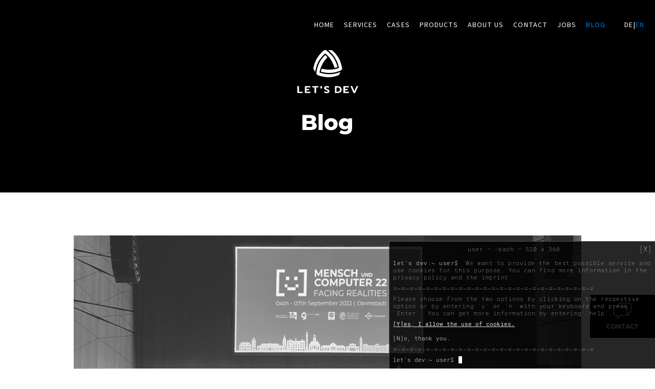

--- FILE ---
content_type: text/html; charset=UTF-8
request_url: https://letsdev.de/en/blog/mensch-und-computer-2022-facing-realities
body_size: 17910
content:
<!DOCTYPE html>
<html lang="en">
<head>
    <meta charset="UTF-8">
<meta http-equiv="X-UA-Compatible" content="IE=edge">
<meta name="viewport" content="width=device-width, initial-scale=1, shrink-to-fit=no">        <!-- Primary Meta Tags -->
    <title>let’s dev GmbH & Co. KG | Blog - Mensch und Computer 2022 - Facing Realities</title>
    <meta name="title" content="let’s dev GmbH & Co. KG | Blog - Mensch und Computer 2022 - Facing Realities">
    <meta name="description" content="From 04.09. to 07.09.2022 the conference Mensch und Computer 2022 took place in Darmstadt under the topic "Facing Realities".">
    <!-- Open Graph / Facebook -->
    <meta property="og:type" content="website">
    <meta property="og:url" content="https://letsdev.de/en/blog/mensch-und-computer-2022-facing-realities">
    <meta property="og:title" content="let’s dev GmbH & Co. KG | Blog - Mensch und Computer 2022 - Facing Realities">
    <meta property="og:description" content="From 04.09. to 07.09.2022 the conference Mensch und Computer 2022 took place in Darmstadt under the topic "Facing Realities".">
    <meta property="og:image" content="https://letsdev.de/blog/assets/20220912/tile_mensch_und_computer_2022_facing_realities.webp">
    <meta property="og:image:width" content="1200">
    <meta property="og:image:height" content="630">
    <!-- Twitter -->
    <meta name="twitter:card" content="summary_large_image">
    <meta name="twitter:site" content="@letsdev">
    <meta name="twitter:title" content="let’s dev GmbH & Co. KG | Blog - Mensch und Computer 2022 - Facing Realities">
    <meta name="twitter:description" content="From 04.09. to 07.09.2022 the conference Mensch und Computer 2022 took place in Darmstadt under the topic "Facing Realities".">
    <meta name="twitter:image" content="https://letsdev.de/blog/assets/20220912/tile_mensch_und_computer_2022_facing_realities.webp">
    <!-- Meta Keywords-->
    <meta name="keywords" content="muc,2022,uxdesign,mensch und computer, conference, digital">
    <!-- Canonical URL -->
    <link rel="canonical" href="https://letsdev.de/en/blog/mensch-und-computer-2022-facing-realities">
    <base href="https://letsdev.de">
<link rel="apple-touch-icon" sizes="180x180" href="/img/favicon/apple-touch-icon.png">
<link rel="icon" type="image/png" sizes="32x32" href="/img/favicon/favicon-32x32.png">
<link rel="icon" type="image/png" sizes="16x16" href="/img/favicon/favicon-16x16.png">
<link rel="manifest" href="/img/favicon/site.webmanifest">
<link rel="mask-icon" href="/img/favicon/safari-pinned-tab.svg" color="#5bbad5">
<meta name="msapplication-TileColor" content="#da532c">
<meta name="theme-color" content="#ffffff">
<!--JQUERY-->
<script src="/libs/jquery/jquery.min.js?2.24.51"></script>
<script async src="/libs/jquery/jquery-migrate.min.js?2.24.51"></script>
<script src="/libs/spirit/spirit.min.js?2.24.51"></script>
<script src="/libs/waypoints/jquery.waypoints.min.js?2.24.51"></script>
<script src="/libs/lottiefiles/lottie.js?2.24.51"></script>
<!-- slick -->
<link rel="stylesheet" type="text/css" href="/libs/slick/slick.css?2.24.51">
<link rel="stylesheet" type="text/css" href="/libs/slick/slick-theme.css?2.24.51">
<link rel="stylesheet" type="text/css"
      href="/css/vendors/normalize.min.css?2.24.51">
<!-- prism -->
<link rel="stylesheet" type="text/css" href="/libs/prism/prism.min.css?2.24.51">
<!-- let’s dev css -->
<link rel="stylesheet" type="text/css" href="/css/style.min.css?2.24.51">

<!--Nav Selection-->
<script>
    var SELECTOR_MAIN_NAVIGATION_ITEM = '.js-main-navigation-item';

    function LDnavigationActive(navigationItem) {
        $(SELECTOR_MAIN_NAVIGATION_ITEM).removeClass('active');
        $(navigationItem).addClass('active');
    }
</script>
</head>
<body>
<nav class="main-navigation js-main-navigation">
    <div class="content clearfix">
        <ul class="main-navigation-wrapper">
            <li id="navItemHome" class="main-navigation-item js-main-navigation-item nav-title">
                <a href="/en" title="Home">Home</a>
            </li>
            <li id="navItemLeistungen"
                class="main-navigation-item js-main-navigation-item nav-title">
                <a href="/en/services/" title="Services">Services</a>
            </li>
            <li id="navItemCases" class="main-navigation-item js-main-navigation-item nav-title">
                <a href="/en/cases/" title="Cases">Cases</a>
            </li>
            <li id="navItemProducts" class="main-navigation-item js-main-navigation-item nav-title">
                <a href="/en/products/" title="Products">Products</a>
            </li>
            <li id="navItemAbout" class="main-navigation-item js-main-navigation-item nav-title">
                <a href="/en/about/" title="About us">About us</a>
            </li>
            <li id="navItemKontakt" class="main-navigation-item js-main-navigation-item nav-title">
                <a href="/en/contact/" title="Contact">Contact</a>
            </li>
            <li id="navItemJobs" class="main-navigation-item js-main-navigation-item nav-title">
                <a href="/en/jobs/" title="Jobs">Jobs</a>
            </li>
            <li id="navItemBlog" class="main-navigation-item js-main-navigation-item nav-title">
                <a href="/en/blog/" title="Blog">Blog</a>
            </li>
        </ul>
        <ul class="language-selection-wrapper">
            <li class="language-selection-item nav-language"><a
                        href="https://letsdev.de/blog/mensch-und-computer-2022-darmstadt-facing-realities" title="letsdev.de">de</a></li>
            <li class="language-selection-item nav-language">|</li>
            <li class="language-selection-item nav-language selected"><a
                        href="https://letsdev.de/en/blog/mensch-und-computer-2022-facing-realities"
                        title="letsdev.de/en">en</a></li>
        </ul>
        <div class="mobile-navigation-wrapper">
            <button class="mobile-navigation-button js-mobile-navigation-button"
                    aria-label="Toggle Navigation">
                <span class="lines"></span>
            </button>
        </div>
    </div>
</nav><script>LDnavigationActive('#navItemBlog');</script>
    <header class="header header-subpage">
        <div class="content clearfix">
            <img src="/img/logo.svg"
                 alt="let’s dev GmbH & Co. KG - The brand for groundbreaking custom software"
                 title="let’s dev GmbH & Co. KG - The brand for groundbreaking custom software"
                 width="640" height="360">
            <h2 class="headline-header">Blog</h2>
                    </div>
    </header>
<div class="sticky-item scroll-to-top js-scroll-sticky-item js-scroll-to-top">
    <div class="content">
        <p class="text">Top!</p>
        <img src="/img/icons/blue-normal/ic_arrow_simple_right.svg?2.24.51"
             class="arrow" alt="let’s dev | Scroll to top"
             title="let’s dev | Scroll to top">
    </div>
</div><div class="sticky-item scroll-to-prev-next js-scroll-sticky-item">
    <div class="content">
        <div class="arrow arrow-left js-sticky-scroll-to-next-module">
            <img src="/img/icons/blue-normal/ic_arrow_simple_left.svg?2.24.51"
                 alt="let’s dev | Scroll to next content item"
                 title="let’s dev | Scroll to next content item">
        </div>
        <p class="text">Hello</p>
        <div class="arrow arrow-right js-sticky-scroll-to-prev-module">
            <img src="/img/icons/blue-normal/ic_arrow_simple_right.svg?2.24.51"
                 alt="let’s dev | Scroll to previous content item"
                 title="let’s dev | Scroll to previous content item">
        </div>
    </div>
</div><div class="sticker contact-sticker collapsed js-toggle-sticker js-scroll-sticker">
    <div class="content">
        <img src="/img/icons/white/ic_sticker_contact.svg" alt="let’s dev | Contact"
             title="let’s dev | Contact">
        <h2 class="sticker-headline">Contact</h2>
        <div class="contact-content js-toggle-content" style="display: none">
            <a href="tel:+497212667650" class="arrow-link white">+49 721 26 67 65 0</a>
            <script>
                // <![CDATA[
                var name = "contact";
                var domain = "letsdev.de";
                var subject = "Inquiry via website ";
                document.write('<a href="mailto:' + name + '@' + domain + '?subject=' + subject + window.location.href + '" class="arrow-link white">' + name + '@' + domain + '</a>');
                // ]]>
            </script>
        </div>
    </div>
</div><section class="module module-header-blog">
    <div class="content clearfix">
        <img src="/blog/assets/20220912/header_mensch_und_computer_2022_facing_realities.jpg"
             alt="let’s dev Blog | Mensch und Computer 2022 - Facing Realities">
        <div class="text-content">
            <div class="author">by Kerstin</div>
            <div class="date">12. September 2022</div>
            <h1 class="headline-one">Mensch und Computer 2022 - Facing Realities</h1>
            <p>Last week, the Mensch und Computer 22 conference took place in Darmstadt and we were
                there. MuC is one of the most renowned
                conferences in the field of Human Computer Interaction (HCI) in Europe.</p>
        </div>
    </div>
</section>
<section class="module module-content-blog">
    <div class="content clearfix">
        <p>This year's conference was themed "Facing Realities" and was packed with presentations
            and
            workshops, which were organized by both
            the German Informatics Society (GI e.V.) as well as by the German UPA, the professional
            association of German
            Usability and User Experience
            Professionals, were organized. We were on site and report on the following presentations
            and
            workshops:</p>
        <h2>Ethical Design for Wellbeing and Affective Health (Corina Sas)</h2>
        <p>The topic is currently of significant relevance, especially in relation to our
            research project <a href="https://easy-well.info"
                                title="Easy-Well: Platform for mental health and well-being"
                                target="_blank">easy-well</a> [1]. The presentation illustrated that
            technologies targeting well-being and
            affective health should
            mainly focus on promoting the users "emotional awareness" and "emotion regulation". The
            goal is to help users become more aware
            of their well-being and its impact on their daily lives. Design implementation should
            not be limited to mobile apps, but should
            also consider a broader range of technologies, such as larger displays, biosensors,
            smart materials, haptic actuators, 3D food
            printing, and XR.</p>

        <h2>Pragmatic User Centricity with Jobs to Be Done (Wolfram Nagel)</h2>
        <img src="/blog/assets/20220912/customer_centric_value_creation_diagram.png?2.24.51"
             alt=" Jobs to be Done"
             title="Jobs to be Done">
        <p class="image-subline">Image 1: Übersicht Customer-Centric Value Creation (CCVC) Framework
            [2].</p>
        <p>One of the biggest challenges companies face is creating products that are of value to
            their customers.
            of value. During
            presentation at MuC 2022, UX designer Wolfram Nagel introduced a method that the
            TeamViewer design team already
            is using: The Customer-Centric Value Creation Framework. This involves combining the
            Customer-Centric Mindset approach with
            the methodology
            Jobs to Be Done (JTBD) methodology. The main goal of the methodology is to put the user
            at the center by
            by understanding, measuring and
            needs are understood, measured, and prioritized [2].</p>
        <h2>The power of triangulation: effective application of mixed methods designs in
            UX-Research (Tim-Can
            Werning)</h2>
        <p>This talk highlighted the importance of mixing research methods in order to achieve the
            best results in the
            user research of a
            Project to obtain comprehensive information. Three different ways of combining
            research methods were highlighted, exploratory sequential designs, explanatory
            sequential designs, and
            Convergent-Parallel
            Designs. The focus was on which situations the methods are best suited for and
            which advantages they
            offer. By blending the methods, it is possible to gain more comprehensive insights in
            the research
            which can be used as a basis for
            a development of a better solution for the user and his needs.</p>
        <h2>Game-based maintenance and mental health promotion: how gamification can enhance the
            user experience of a
            digital platform
            (Kerstin Buck)</h2>
        <p>The maintenance and promotion of mental health has been gaining increasing social and
            personal importance: health promotion has been anchored in the Social Code, trainings
            and offers for the
            knowledge transfer have been created and expanded, and companies and health insurers are
            investing increasing
            financial resources in health promotion. Coping with work-life balance, information
            insecurity
            and social isolation will continue to be significant challenges in the aftermath of the
            Corona pandemic. The
            need for innovation lies in the digital availability of comprehensive, high-quality and
            clearly
            structured information. This must contain both factual knowledge and practical
            recommendations for action.
            practical recommendations for action. Incentive systems (gamification) can help to
            impart knowledge in a sustainable manner. The
            article
            gives a comprehensive insight into the topic of gamification, the player type framework
            and deals with the question of what
            the question, which
            and strategies have a positive impact on the user experience of a digital platform to
            promote
            for promoting mental health [3].</p>
        <p>We were able to gather many new impulses that we will incorporate into our daily work.
            The
            personal exchange was very valuable and we are already looking forward to the next
            Mensch und Computer
            Conference 2023 in Rapperswil on Lake Zurich
            in Switzerland.</p>

        <div class="references">
            <h2>Referenzen</h2>
            <ul>
                <li>
                    [1]
                    <a href="https://easy-well.info/" title="easy-well Projekt"
                       target="_blank">https://easy-well.info/</a>
                </li>
                <li>
                    [2]
                    <a href="https://wolframnagel.medium.com/customer-centric-value-creation-b71ac49172b6"
                       title="Artikel Customer-Centric Value Creation Framework" target="_blank">https://wolframnagel.medium.com/customer-centric-value-creation-b71ac49172b6</a>
                </li>
                <li>
                    [3] <a href="https://dl.gi.de/handle/20.500.12116/39343"
                           title="Paper Spielerische Erhaltung und Förderung der mentalen Gesundheit"
                           target="_blank">https://dl.gi.de/handle/20.500.12116/39343</a>
                </li>
            </ul>
        </div>
    </div>
</section><section class="module module-blog-footer">
    <div class="content clearfix">
        <div class="content-wrapper-left">
            <h3>Tags:</h3>
                            <!--                <a href="/blog?tag=--><!--" class="tag">--><!--</a>-->
                <div class="tag">muc</div>
                                <!--                <a href="/blog?tag=--><!--" class="tag">--><!--</a>-->
                <div class="tag">2022</div>
                                <!--                <a href="/blog?tag=--><!--" class="tag">--><!--</a>-->
                <div class="tag">uxdesign</div>
                                <!--                <a href="/blog?tag=--><!--" class="tag">--><!--</a>-->
                <div class="tag">mensch und computer</div>
                                <!--                <a href="/blog?tag=--><!--" class="tag">--><!--</a>-->
                <div class="tag">conference</div>
                                <!--                <a href="/blog?tag=--><!--" class="tag">--><!--</a>-->
                <div class="tag">digital</div>
                        </div>
        <div class="content-wrapper-right">
            <h3>Share:</h3>
            <a href="https://www.facebook.com/letsdev" class="social-media-link">
                <img src="/img/icons/black/ic_social_logo_facebook.svg" alt="let’s dev on facebook"
                     title="let’s dev on facebook">
            </a>
            <a href="https://www.instagram.com/letsdev.de/" class="social-media-link">
                <img src="/img/icons/black/ic_social_logo_instagram.svg"
                     alt="let’s dev on Instagram"
                     title="let’s dev on Instagram">
            </a>
            <a href="https://twitter.com/letsdev" class="social-media-link">
                <img src="/img/icons/black/ic_social_logo_twitter.svg" alt="let’s dev on twitter"
                     title="let’s dev on twitter">
            </a>
        </div>
    </div>
</section><section
        class="module module-horizontal-slider-two-items module-blog-articles-slider small-padding-top">
    <div class="content clearfix">
        <h2 class="headline-two">More articles from our blog</h2>
        <div class="slider slider-two-items js-slick-slider-two-items">
                            <div>
                    <a href="en/blog/migration-of-android-apps-to-android-16-requirements"
                       class="article js-blog-article"
                       data-type="technical">
                        <img src="/en/blog/assets/20250909/tile_migration_android_16_EN.webp" class="teaser-image"
                             alt="let’s dev Blog | Migration of Android Apps to Android 16: Requirements, Opportunities, and Best Practices">
                        <div class="content">
                            <h3 class="category">Technical</h3>
                            <h2 class="headline-one">
                                Migration of Android Apps to Android 16: Requirements, Opportunities, and Best Practices                            </h2>
                            <p class="author">by Christian</p>
                            <p class="date"> 2025-09-23</p>
                            <div class="read-more">Read more</div>
                        </div>
                    </a>
                </div>
                                <div>
                    <a href="en/blog/ios-26-in-detail-liquid-glass-ui-between-usability-and-accessibility"
                       class="article js-blog-article"
                       data-type="corporate">
                        <img src="/en/blog/assets/20250825/tile_iOS26_iOS_26_in_detail.webp" class="teaser-image"
                             alt="let’s dev Blog | iOS 26: Liquid Glass UI between design and accessibility">
                        <div class="content">
                            <h3 class="category">Corporate</h3>
                            <h2 class="headline-one">
                                iOS 26: Liquid Glass UI between design and accessibility                            </h2>
                            <p class="author">by Nadine</p>
                            <p class="date"> 2025-09-10</p>
                            <div class="read-more">Read more</div>
                        </div>
                    </a>
                </div>
                                <div>
                    <a href="en/blog/turning-the-common-data-model-into-a-practical-tool-for-efficient-automotive-production-planning"
                       class="article js-blog-article"
                       data-type="technical">
                        <img src="/en/blog/assets/20250819/header_EN_small_turning_the_common_data_model_into_a_practical_tool_streamlining_production_planning_in_the_automotive_industry.webp" class="teaser-image"
                             alt="let’s dev Blog | Turning the Common Data Model into a Practical Tool for Efficient Automotive Production Planning">
                        <div class="content">
                            <h3 class="category">Technical</h3>
                            <h2 class="headline-one">
                                Turning the Common Data Model into a Practical Tool for Efficient Automotive Production Planning                            </h2>
                            <p class="author">by Nadine B.</p>
                            <p class="date"> 2025-08-25</p>
                            <div class="read-more">Read more</div>
                        </div>
                    </a>
                </div>
                                <div>
                    <a href="en/blog/new-event-ticket-layout-apple-wallet"
                       class="article js-blog-article"
                       data-type="technical">
                        <img src="/en/blog/assets/20250820/tile_new_event_ticket_layout_apple_wallet.webp" class="teaser-image"
                             alt="let’s dev Blog | New Event Ticket Layout in Apple Wallet: More Overview, More Context, More Experience">
                        <div class="content">
                            <h3 class="category">Technical</h3>
                            <h2 class="headline-one">
                                New Event Ticket Layout in Apple Wallet: More Overview, More Context, More Experience                            </h2>
                            <p class="author">by Katharina</p>
                            <p class="date"> 2025-08-20</p>
                            <div class="read-more">Read more</div>
                        </div>
                    </a>
                </div>
                                <div>
                    <a href="en/blog/liquid-glass-design-and-new-ai-features-of-apple-wwdc25"
                       class="article js-blog-article"
                       data-type="technical">
                        <img src="/blog/assets/20250611/tile_header_die_highlights_von_apples_wwdc25_per_ui_update_in_die_liquid_glass_era.webp" class="teaser-image"
                             alt="let’s dev Blog | Apples User Interface in all-new glass design: The WWDC25">
                        <div class="content">
                            <h3 class="category">Technical</h3>
                            <h2 class="headline-one">
                                Apples User Interface in all-new glass design: The WWDC25                            </h2>
                            <p class="author">by Julian</p>
                            <p class="date"> 2025-06-11</p>
                            <div class="read-more">Read more</div>
                        </div>
                    </a>
                </div>
                                <div>
                    <a href="en/blog/nfc-for-apple-and-google-wallet-passes-with-kortpress"
                       class="article js-blog-article"
                       data-type="technical">
                        <img src="/blog/assets/20250211/tile_nfc_fuer_apple_und_google_wallet_paesse_mit_kortpress.webp" class="teaser-image"
                             alt="let’s dev Blog | NFC for Apple and Google Wallet Passes with Kortpress">
                        <div class="content">
                            <h3 class="category">Technical</h3>
                            <h2 class="headline-one">
                                NFC for Apple and Google Wallet Passes with Kortpress                            </h2>
                            <p class="author">by Aileen</p>
                            <p class="date"> 2025-02-11</p>
                            <div class="read-more">Read more</div>
                        </div>
                    </a>
                </div>
                                <div>
                    <a href="en/blog/automation-with-kortpress-and-microsoft-power-automate"
                       class="article js-blog-article"
                       data-type="technical">
                        <img src="/en/blog/assets/20250207/tile_automation_with_kortpress_and_microsoft_power_automate.webp" class="teaser-image"
                             alt="let’s dev Blog | Automations with Kortpress and Microsoft Power Automate">
                        <div class="content">
                            <h3 class="category">Technical</h3>
                            <h2 class="headline-one">
                                Automations with Kortpress and Microsoft Power Automate                            </h2>
                            <p class="author">by Aileen</p>
                            <p class="date"> 2025-02-07</p>
                            <div class="read-more">Read more</div>
                        </div>
                    </a>
                </div>
                                <div>
                    <a href="en/blog/wud-stuttgart"
                       class="article js-blog-article"
                       data-type="corporate">
                        <img src="/en/blog/assets/20241119/tile_wud_2024_en.webp" class="teaser-image"
                             alt="let’s dev Blog | Designing for a Better World – The World Usability Day in Stuttgart">
                        <div class="content">
                            <h3 class="category">Corporate</h3>
                            <h2 class="headline-one">
                                Designing for a Better World – The World Usability Day in Stuttgart                            </h2>
                            <p class="author">by Julia & Nadine</p>
                            <p class="date"> 2024-11-19</p>
                            <div class="read-more">Read more</div>
                        </div>
                    </a>
                </div>
                                <div>
                    <a href="en/blog/sustainable-user-experience-ux-design"
                       class="article js-blog-article"
                       data-type="technical">
                        <img src="/blog/assets/20241030/tile_sux.webp" class="teaser-image"
                             alt="let’s dev Blog | Sustainable UX Design (SUX)">
                        <div class="content">
                            <h3 class="category">Technical</h3>
                            <h2 class="headline-one">
                                Sustainable UX Design (SUX)                            </h2>
                            <p class="author">by Nadine B.</p>
                            <p class="date"> 2024-10-30</p>
                            <div class="read-more">Read more</div>
                        </div>
                    </a>
                </div>
                                <div>
                    <a href="en/blog/ai-features-performance-and-privacy-the-new-android-15-update"
                       class="article js-blog-article"
                       data-type="technical">
                        <img src="/en/blog/assets/20241009/tile_ki_funktionen_performance_und_mehr_datenschutz_das_neue_android_15_update_en.webp" class="teaser-image"
                             alt="let’s dev Blog | AI, enhanced performance and improved privacy: The Android 15 Update">
                        <div class="content">
                            <h3 class="category">Technical</h3>
                            <h2 class="headline-one">
                                AI, enhanced performance and improved privacy: The Android 15 Update                            </h2>
                            <p class="author">by Julian</p>
                            <p class="date"> 2024-10-09</p>
                            <div class="read-more">Read more</div>
                        </div>
                    </a>
                </div>
                                <div>
                    <a href="en/blog/new-eu-accessibility-standards-for-websites-from-2025"
                       class="article js-blog-article"
                       data-type="technical">
                        <img src="/en/blog/assets/20240806/tile_neue_eu_standards_fuer_barrierefreie_webseiten_ab_2025_en.webp" class="teaser-image"
                             alt="let’s dev Blog | Important accessibility standards for websites from 2025">
                        <div class="content">
                            <h3 class="category">Technical</h3>
                            <h2 class="headline-one">
                                Important accessibility standards for websites from 2025                            </h2>
                            <p class="author">by Nadine</p>
                            <p class="date"> 2024-08-06</p>
                            <div class="read-more">Read more</div>
                        </div>
                    </a>
                </div>
                                <div>
                    <a href="en/blog/automated-workflows-maximum-productivity-with-zapier"
                       class="article js-blog-article"
                       data-type="technical">
                        <img src="/en/blog/assets/20240718/tile_arbeitsablaeufe_mit_zapier_und_kortpress_automatisieren_en.webp" class="teaser-image"
                             alt="let’s dev Blog | Automated Workflows: Maximum Productivity thanks to Zapier">
                        <div class="content">
                            <h3 class="category">Technical</h3>
                            <h2 class="headline-one">
                                Automated Workflows: Maximum Productivity thanks to Zapier                            </h2>
                            <p class="author">by Antonia</p>
                            <p class="date"> 2024-07-18</p>
                            <div class="read-more">Read more</div>
                        </div>
                    </a>
                </div>
                                <div>
                    <a href="en/blog/apple-intelligence-and-the-highlights-of-apples-wwdc24"
                       class="article js-blog-article"
                       data-type="technical">
                        <img src="/en/blog/assets/20240613/tile_ki_innovationen_und_ein_taschenrechner_fuer_das_ipad_die_highlights_von_apples_wwdc24_en.webp" class="teaser-image"
                             alt="let’s dev Blog | Apple Intelligence and ChatGPT: The highlights of WWDC24">
                        <div class="content">
                            <h3 class="category">Technical</h3>
                            <h2 class="headline-one">
                                Apple Intelligence and ChatGPT: The highlights of WWDC24                            </h2>
                            <p class="author">by Julian</p>
                            <p class="date"> 2024-06-13</p>
                            <div class="read-more">Read more</div>
                        </div>
                    </a>
                </div>
                                <div>
                    <a href="en/blog/kortpress-letsdev-at-the-omr-festival-2024"
                       class="article js-blog-article"
                       data-type="corporate">
                        <img src="/blog/assets/20240524/tile_kortpress_letsdev_auf_der_omr_2024.webp" class="teaser-image"
                             alt="let’s dev Blog | Big, bigger, OMR: let's dev and Kortpress at the OMR Festival 2024">
                        <div class="content">
                            <h3 class="category">Corporate</h3>
                            <h2 class="headline-one">
                                Big, bigger, OMR: let's dev and Kortpress at the OMR Festival 2024                            </h2>
                            <p class="author">by Julian</p>
                            <p class="date"> 2024-05-24</p>
                            <div class="read-more">Read more</div>
                        </div>
                    </a>
                </div>
                                <div>
                    <a href="en/blog/the-dynamic-island-another-innovation-in-the-world-of-ios"
                       class="article js-blog-article"
                       data-type="technical">
                        <img src="/en/blog/assets/20240527/tile_die_dynamic_island_eine_weitere_innovation_der_ios_welt_en.webp" class="teaser-image"
                             alt="let’s dev Blog | Discover Dynamic Island: another innovation in the world of iOS">
                        <div class="content">
                            <h3 class="category">Technical</h3>
                            <h2 class="headline-one">
                                Discover Dynamic Island: another innovation in the world of iOS                            </h2>
                            <p class="author">by Nico</p>
                            <p class="date"> 2024-04-05</p>
                            <div class="read-more">Read more</div>
                        </div>
                    </a>
                </div>
                                <div>
                    <a href="en/blog/world-usability-day-2023-hamburg"
                       class="article js-blog-article"
                       data-type="corporate">
                        <img src="/en/blog/assets/20231110/tile_wud_hamburg_en.jpg" class="teaser-image"
                             alt="let’s dev Blog | The World Usability Day 2023">
                        <div class="content">
                            <h3 class="category">Corporate</h3>
                            <h2 class="headline-one">
                                The World Usability Day 2023                            </h2>
                            <p class="author">by Sina</p>
                            <p class="date"> 2023-11-10</p>
                            <div class="read-more">Read more</div>
                        </div>
                    </a>
                </div>
                                <div>
                    <a href="en/blog/adobe-max-2023"
                       class="article js-blog-article"
                       data-type="corporate">
                        <img src="/blog/assets/20231013/tile_adobe_max.jpg" class="teaser-image"
                             alt="let’s dev Blog | Adobe Max 2023">
                        <div class="content">
                            <h3 class="category">Corporate</h3>
                            <h2 class="headline-one">
                                Adobe Max 2023                            </h2>
                            <p class="author">by Julia</p>
                            <p class="date"> 2023-10-13</p>
                            <div class="read-more">Read more</div>
                        </div>
                    </a>
                </div>
                                <div>
                    <a href="en/blog/accessibility-in-web-development"
                       class="article js-blog-article"
                       data-type="technical">
                        <img src="/en/blog/assets/20231031/tile_barrierefreiheit_in_der_webentwicklung_en.jpg" class="teaser-image"
                             alt="let’s dev Blog | Accessibility in web development">
                        <div class="content">
                            <h3 class="category">Technical</h3>
                            <h2 class="headline-one">
                                Accessibility in web development                            </h2>
                            <p class="author">by Sarah</p>
                            <p class="date"> 2023-10-31</p>
                            <div class="read-more">Read more</div>
                        </div>
                    </a>
                </div>
                                <div>
                    <a href="en/blog/digital-wallet-card-strengthening-customer-engagement-in-the-digital-age"
                       class="article js-blog-article"
                       data-type="corporate">
                        <img src="/blog/assets/20230707/tile_digitale_wallet_karten_staerkung_von_kundenbindung_im_digitalen_zeitalter.jpg" class="teaser-image"
                             alt="let’s dev Blog | Digital wallet cards: Strengthening customer engagement in the digital age">
                        <div class="content">
                            <h3 class="category">Corporate</h3>
                            <h2 class="headline-one">
                                Digital wallet cards: Strengthening customer engagement in the digital age                            </h2>
                            <p class="author">by Julian</p>
                            <p class="date"> 2023-07-07</p>
                            <div class="read-more">Read more</div>
                        </div>
                    </a>
                </div>
                                <div>
                    <a href="en/blog/kortpress-at-the-omr-festival-2023"
                       class="article js-blog-article"
                       data-type="corporate">
                        <img src="/blog/assets/20230531/tile_letsdev_mit_kortpress_auf_der_omr_in_hamburg.jpg" class="teaser-image"
                             alt="let’s dev Blog | Kortpress at the OMR Festival 2023 in Hamburg">
                        <div class="content">
                            <h3 class="category">Corporate</h3>
                            <h2 class="headline-one">
                                Kortpress at the OMR Festival 2023 in Hamburg                            </h2>
                            <p class="author">by Julian</p>
                            <p class="date"> 2023-05-31</p>
                            <div class="read-more">Read more</div>
                        </div>
                    </a>
                </div>
                                <div>
                    <a href="en/blog/recap-2022-smart-devices-apps-platform-business"
                       class="article js-blog-article"
                       data-type="corporate">
                        <img src="/en/blog/assets/20230131/tile_recap_2022_en.jpg" class="teaser-image"
                             alt="let’s dev Blog | Recap 2022: Smart Devices, Platform Business and innovative Research Projects">
                        <div class="content">
                            <h3 class="category">Corporate</h3>
                            <h2 class="headline-one">
                                Recap 2022: Smart Devices, Platform Business and innovative Research Projects                            </h2>
                            <p class="author">by Julian</p>
                            <p class="date"> 2023-01-31</p>
                            <div class="read-more">Read more</div>
                        </div>
                    </a>
                </div>
                                <div>
                    <a href="en/blog/creating-animations-for-websites-using-lottiefiles"
                       class="article js-blog-article"
                       data-type="corporate">
                        <img src="/blog/assets/20221215/tile_a_step_torwards_web_3_0_how_lottiefiles_can_be_used_to_create_animations_super_easily_and_include_them_on_a_website.jpg" class="teaser-image"
                             alt="let’s dev Blog | Creating animations for websites using LottieFiles">
                        <div class="content">
                            <h3 class="category">Corporate</h3>
                            <h2 class="headline-one">
                                Creating animations for websites using LottieFiles                            </h2>
                            <p class="author">by Julian</p>
                            <p class="date"> 2022-12-15</p>
                            <div class="read-more">Read more</div>
                        </div>
                    </a>
                </div>
                                <div>
                    <a href="en/blog/lean-in-software-development"
                       class="article js-blog-article"
                       data-type="technical">
                        <img src="/en/blog/assets/20221208/tile_lean_software_development_en.jpg" class="teaser-image"
                             alt="let’s dev Blog | Lean in Software Development">
                        <div class="content">
                            <h3 class="category">Technical</h3>
                            <h2 class="headline-one">
                                Lean in Software Development                            </h2>
                            <p class="author">by Sabrina</p>
                            <p class="date"> 2022-12-08</p>
                            <div class="read-more">Read more</div>
                        </div>
                    </a>
                </div>
                                <div>
                    <a href="en/blog/adobe-max-2022-inspiration-live-from-la"
                       class="article js-blog-article"
                       data-type="corporate">
                        <img src="/blog/assets/20221028/adobe_max_2022_tile.jpg" class="teaser-image"
                             alt="let’s dev Blog | Adobe Max - Live from LA">
                        <div class="content">
                            <h3 class="category">Corporate</h3>
                            <h2 class="headline-one">
                                Adobe Max - Live from LA                            </h2>
                            <p class="author">by Jessica</p>
                            <p class="date"> 2022-10-28</p>
                            <div class="read-more">Read more</div>
                        </div>
                    </a>
                </div>
                                <div>
                    <a href="en/blog/eureka-innovation-award"
                       class="article js-blog-article"
                       data-type="corporate">
                        <img src="/blog/assets/20220623/tile_eureka_innovation_award.jpg" class="teaser-image"
                             alt="let’s dev Blog | EUREKA Innovation Award">
                        <div class="content">
                            <h3 class="category">Corporate</h3>
                            <h2 class="headline-one">
                                EUREKA Innovation Award                            </h2>
                            <p class="author">by Karl</p>
                            <p class="date"> 2022-06-23</p>
                            <div class="read-more">Read more</div>
                        </div>
                    </a>
                </div>
                                <div>
                    <a href="en/blog/wwdc-2022-our-update-to-apples-new-operating-systems"
                       class="article js-blog-article"
                       data-type="technical">
                        <img src="/blog/assets/20220608/tile_wwdc_2022_unser_update_zu_apples_neuen_betriebssystemen.jpg" class="teaser-image"
                             alt="let’s dev Blog | WWDC 2022: Our update on Apple's new operating systems">
                        <div class="content">
                            <h3 class="category">Technical</h3>
                            <h2 class="headline-one">
                                WWDC 2022: Our update on Apple's new operating systems                            </h2>
                            <p class="author">by Julian</p>
                            <p class="date"> 2022-06-08</p>
                            <div class="read-more">Read more</div>
                        </div>
                    </a>
                </div>
                                <div>
                    <a href="en/blog/docker-and-the-hidden-security-vulnerability"
                       class="article js-blog-article"
                       data-type="technical">
                        <img src="/en/blog/assets/20220217/tile_docker_and_the_hidden_security_vulnerability.jpg" class="teaser-image"
                             alt="let’s dev Blog | Docker and the hidden security hole">
                        <div class="content">
                            <h3 class="category">Technical</h3>
                            <h2 class="headline-one">
                                Docker and the hidden security hole                            </h2>
                            <p class="author">by Martin</p>
                            <p class="date"> 2022-02-17</p>
                            <div class="read-more">Read more</div>
                        </div>
                    </a>
                </div>
                                <div>
                    <a href="en/blog/season-greetings-2021"
                       class="article js-blog-article"
                       data-type="corporate">
                        <img src="/en/blog/assets/20211215/tile_season_greetings_2021.jpg" class="teaser-image"
                             alt="let’s dev Blog | The Christmas holidays are just around the corner - We are looking forward to the next year 2022!">
                        <div class="content">
                            <h3 class="category">Corporate</h3>
                            <h2 class="headline-one">
                                The Christmas holidays are just around the corner - We are looking forward to the next year 2022!                            </h2>
                            <p class="author">by Julian</p>
                            <p class="date"> 2021-12-22</p>
                            <div class="read-more">Read more</div>
                        </div>
                    </a>
                </div>
                                <div>
                    <a href="en/blog/production-and-assembly-of-stacks-and-electrolysers-for-hydrogen-production"
                       class="article js-blog-article"
                       data-type="corporate">
                        <img src="/en/blog/assets/20211221/tile_fertirob_en.jpg" class="teaser-image"
                             alt="let’s dev Blog | Production and assembly of stacks and electro&shy;lysers for hydrogen production">
                        <div class="content">
                            <h3 class="category">Corporate</h3>
                            <h2 class="headline-one">
                                Production and assembly of stacks and electro&shy;lysers for hydrogen production                            </h2>
                            <p class="author">by Anton</p>
                            <p class="date"> 2021-12-21</p>
                            <div class="read-more">Read more</div>
                        </div>
                    </a>
                </div>
                                <div>
                    <a href="en/blog/adobe-max-2021-celebration-of-creativity"
                       class="article js-blog-article"
                       data-type="corporate">
                        <img src="/en/blog/assets/20211102/tile_adobe_max_2021_celebration_of_creativity.jpg" class="teaser-image"
                             alt="let’s dev Blog | Adobe Max 2021 - A global celebration of creativity">
                        <div class="content">
                            <h3 class="category">Corporate</h3>
                            <h2 class="headline-one">
                                Adobe Max 2021 - A global celebration of creativity                            </h2>
                            <p class="author">by Julia</p>
                            <p class="date"> 2021-11-02</p>
                            <div class="read-more">Read more</div>
                        </div>
                    </a>
                </div>
                                <div>
                    <a href="en/blog/relational-databases-in-comparison-to-object-oriented-databases"
                       class="article js-blog-article"
                       data-type="technical">
                        <img src="/en/blog/assets/20211014/tile_relational_databases_in_comparison_to_object_oriented_databases.jpg" class="teaser-image"
                             alt="let’s dev Blog | Relational databases compared to object-oriented databases">
                        <div class="content">
                            <h3 class="category">Technical</h3>
                            <h2 class="headline-one">
                                Relational databases compared to object-oriented databases                            </h2>
                            <p class="author">by Julian</p>
                            <p class="date"> 2021-10-14</p>
                            <div class="read-more">Read more</div>
                        </div>
                    </a>
                </div>
                                <div>
                    <a href="en/blog/apple-developer-program-the-membership-at-a-glance"
                       class="article js-blog-article"
                       data-type="corporate">
                        <img src="/en/blog/assets/20210930/tile_apple_developer_program_the_membership_at_a_glance.jpg" class="teaser-image"
                             alt="let’s dev Blog | Apple Developer Program: What is it used for and what content does it offer me as a member?">
                        <div class="content">
                            <h3 class="category">Corporate</h3>
                            <h2 class="headline-one">
                                Apple Developer Program: What is it used for and what content does it offer me as a member?                            </h2>
                            <p class="author">by Julian</p>
                            <p class="date"> 2021-09-30</p>
                            <div class="read-more">Read more</div>
                        </div>
                    </a>
                </div>
                                <div>
                    <a href="en/blog/sketch-figma-and-more-we-take-a-look-at-the-most-popular-ui-and-prototyping-tools-in-2021"
                       class="article js-blog-article"
                       data-type="corporate">
                        <img src="/en/blog/assets/20210715/tile_ui_and_prototyping_tools_2021_en.jpg" class="teaser-image"
                             alt="let’s dev Blog | Sketch, Figma & Co. - We take a look at the most popular UI and Prototyping Tools in 2021">
                        <div class="content">
                            <h3 class="category">Corporate</h3>
                            <h2 class="headline-one">
                                Sketch, Figma & Co. - We take a look at the most popular UI and Prototyping Tools in 2021                            </h2>
                            <p class="author">by Ellen</p>
                            <p class="date"> 2021-07-15</p>
                            <div class="read-more">Read more</div>
                        </div>
                    </a>
                </div>
                                <div>
                    <a href="en/blog/tailwind-an-innovative-project-for-the-future-use-of-old-wind-turbines"
                       class="article js-blog-article"
                       data-type="corporate">
                        <img src="/blog/assets/20210624/tile_rueckenwind.jpg" class="teaser-image"
                             alt="let’s dev Blog | Tailwind: An innovative project for the future use of old wind turbines">
                        <div class="content">
                            <h3 class="category">Corporate</h3>
                            <h2 class="headline-one">
                                Tailwind: An innovative project for the future use of old wind turbines                            </h2>
                            <p class="author">by Karl</p>
                            <p class="date"> 2021-06-24</p>
                            <div class="read-more">Read more</div>
                        </div>
                    </a>
                </div>
                                <div>
                    <a href="en/blog/features-fixes-and-functions-a-wwdc-2021-sumup"
                       class="article js-blog-article"
                       data-type="corporate">
                        <img src="/en/blog/assets/20210610/tile_features_fixed_and_functions_a_wwdc_2021_sumup_en.jpg" class="teaser-image"
                             alt="let’s dev Blog | Features, Fixes and Functions - A WWDC 2021 Sumup">
                        <div class="content">
                            <h3 class="category">Corporate</h3>
                            <h2 class="headline-one">
                                Features, Fixes and Functions - A WWDC 2021 Sumup                            </h2>
                            <p class="author">by Julian</p>
                            <p class="date"> 2021-06-10</p>
                            <div class="read-more">Read more</div>
                        </div>
                    </a>
                </div>
                                <div>
                    <a href="en/blog/smart-prognosis-of-energy-with-allocation-of-resources"
                       class="article js-blog-article"
                       data-type="corporate">
                        <img src="/blog/assets/20210218/tile_spear.jpg" class="teaser-image"
                             alt="let’s dev Blog | Smart Prognosis of Energy with Allocation of Resources">
                        <div class="content">
                            <h3 class="category">Corporate</h3>
                            <h2 class="headline-one">
                                Smart Prognosis of Energy with Allocation of Resources                            </h2>
                            <p class="author">by Karl</p>
                            <p class="date"> 2021-02-18</p>
                            <div class="read-more">Read more</div>
                        </div>
                    </a>
                </div>
                                <div>
                    <a href="en/blog/data-sovereignty-manager"
                       class="article js-blog-article"
                       data-type="corporate">
                        <img src="/en/blog/assets/20210111/tile_dasoman_en.jpg" class="teaser-image"
                             alt="let’s dev Blog | Dasoman - Data-Sovereignty-Manager">
                        <div class="content">
                            <h3 class="category">Corporate</h3>
                            <h2 class="headline-one">
                                Dasoman - Data-Sovereignty-Manager                            </h2>
                            <p class="author">by Karl</p>
                            <p class="date"> 2021-01-11</p>
                            <div class="read-more">Read more</div>
                        </div>
                    </a>
                </div>
                                <div>
                    <a href="en/blog/season-greetings-2020"
                       class="article js-blog-article"
                       data-type="corporate">
                        <img src="/blog/assets/20201217/tile_season_greetings_2020.jpg" class="teaser-image"
                             alt="let’s dev Blog | We look back on the past months - And wish all the best for the coming year 2021!">
                        <div class="content">
                            <h3 class="category">Corporate</h3>
                            <h2 class="headline-one">
                                We look back on the past months - And wish all the best for the coming year 2021!                            </h2>
                            <p class="author">by Julian</p>
                            <p class="date"> 2020-12-17</p>
                            <div class="read-more">Read more</div>
                        </div>
                    </a>
                </div>
                                <div>
                    <a href="en/blog/ios-user-interface-tests"
                       class="article js-blog-article"
                       data-type="technical">
                        <img src="/en/blog/assets/20201112/tile_user_interface_tests_en.jpg" class="teaser-image"
                             alt="let’s dev Blog | iOS User Interface Tests">
                        <div class="content">
                            <h3 class="category">Technical</h3>
                            <h2 class="headline-one">
                                iOS User Interface Tests                            </h2>
                            <p class="author">by Nicolas</p>
                            <p class="date"> 2020-11-12</p>
                            <div class="read-more">Read more</div>
                        </div>
                    </a>
                </div>
                                <div>
                    <a href="en/blog/adobe-max-2020-online-event"
                       class="article js-blog-article"
                       data-type="corporate">
                        <img src="/blog/assets/20201029/tile_adobe_max_2020_online_event.jpg" class="teaser-image"
                             alt="let’s dev Blog | Adobe Max - Online for the first time">
                        <div class="content">
                            <h3 class="category">Corporate</h3>
                            <h2 class="headline-one">
                                Adobe Max - Online for the first time                            </h2>
                            <p class="author">by Julia</p>
                            <p class="date"> 2020-10-29</p>
                            <div class="read-more">Read more</div>
                        </div>
                    </a>
                </div>
                                <div>
                    <a href="en/blog/can-bluetoothle-interface-for-apps"
                       class="article js-blog-article"
                       data-type="technical">
                        <img src="/en/blog/assets/20200924/tile_can_bluetoothle_interface_for_apps_en.jpg" class="teaser-image"
                             alt="let’s dev Blog | CAN2BLE">
                        <div class="content">
                            <h3 class="category">Technical</h3>
                            <h2 class="headline-one">
                                CAN2BLE                            </h2>
                            <p class="author">by Raphael</p>
                            <p class="date"> 2020-09-24</p>
                            <div class="read-more">Read more</div>
                        </div>
                    </a>
                </div>
                                <div>
                    <a href="en/blog/mensch-und-computer-2020-digital-change-in-the-flow-of-time"
                       class="article js-blog-article"
                       data-type="corporate">
                        <img src="/blog/assets/20200918/tile_mensch_und_computer_2020_digitaler_wandel_im_fluss_der_zeit.jpg" class="teaser-image"
                             alt="let’s dev Blog | Mensch und Computer 2020 - Digital Change in the Flow of Time">
                        <div class="content">
                            <h3 class="category">Corporate</h3>
                            <h2 class="headline-one">
                                Mensch und Computer 2020 - Digital Change in the Flow of Time                            </h2>
                            <p class="author">by UX Team</p>
                            <p class="date"> 2020-09-18</p>
                            <div class="read-more">Read more</div>
                        </div>
                    </a>
                </div>
                                <div>
                    <a href="en/blog/neumorphism-the-new-user-interface-design-trend-comes-with-mac-os-big-sur"
                       class="article js-blog-article"
                       data-type="technical">
                        <img src="/blog/assets/20200813/tile_neumorphism_der_neue_user_interface_design_trend_kommt_mit_mac_os_big_sur.jpg" class="teaser-image"
                             alt="let’s dev Blog | Neumorphism – A new era of user interface design?">
                        <div class="content">
                            <h3 class="category">Technical</h3>
                            <h2 class="headline-one">
                                Neumorphism – A new era of user interface design?                            </h2>
                            <p class="author">by Julian</p>
                            <p class="date"> 2020-08-13</p>
                            <div class="read-more">Read more</div>
                        </div>
                    </a>
                </div>
                                <div>
                    <a href="en/blog/ux-research-part-3-ux-methods"
                       class="article js-blog-article"
                       data-type="technical">
                        <img src="/en/blog/assets/20200528/tile_ux_research_part_3_ux_methods_en.jpg" class="teaser-image"
                             alt="let’s dev Blog | UX Research Part 3 - UX Methods">
                        <div class="content">
                            <h3 class="category">Technical</h3>
                            <h2 class="headline-one">
                                UX Research Part 3 - UX Methods                            </h2>
                            <p class="author">by Elena</p>
                            <p class="date"> 2020-05-28</p>
                            <div class="read-more">Read more</div>
                        </div>
                    </a>
                </div>
                                <div>
                    <a href="en/blog/ux-research-part-2-what-is-ucd-and-what-does-user-research-have-to-do-with-it"
                       class="article js-blog-article"
                       data-type="technical">
                        <img src="/en/blog/assets/20200423/tile_what_is_ucd_and_what_does_user_research_have_to_do_with_it_en.jpg" class="teaser-image"
                             alt="let’s dev Blog | UX Research Part 2 - What is UCD and what does User Research have to do with it?">
                        <div class="content">
                            <h3 class="category">Technical</h3>
                            <h2 class="headline-one">
                                UX Research Part 2 - What is UCD and what does User Research have to do with it?                            </h2>
                            <p class="author">by Elena</p>
                            <p class="date"> 2020-04-23</p>
                            <div class="read-more">Read more</div>
                        </div>
                    </a>
                </div>
                                <div>
                    <a href="en/blog/go-digital-promotes-establishment-of-home-office-workstations"
                       class="article js-blog-article"
                       data-type="corporate">
                        <img src="/blog/assets/20200319/tile_go_digital_foerdert_einrichtung_von_home_office_arbeitsplaetzen.jpg" class="teaser-image"
                             alt="let’s dev Blog | go-digital promotes establishment of home office workstations">
                        <div class="content">
                            <h3 class="category">Corporate</h3>
                            <h2 class="headline-one">
                                go-digital promotes establishment of home office workstations                            </h2>
                            <p class="author">by Karl</p>
                            <p class="date"> 2020-03-19</p>
                            <div class="read-more">Read more</div>
                        </div>
                    </a>
                </div>
                                <div>
                    <a href="en/blog/google-passes-card-management-on-android-devices"
                       class="article js-blog-article"
                       data-type="technical">
                        <img src="/en/blog/assets/20200312/tile_google_passes_card_management_on_android_devices_en.jpg" class="teaser-image"
                             alt="let’s dev Blog | Google Passes - Card Management on Android Devices">
                        <div class="content">
                            <h3 class="category">Technical</h3>
                            <h2 class="headline-one">
                                Google Passes - Card Management on Android Devices                            </h2>
                            <p class="author">by Michelle</p>
                            <p class="date"> 2020-03-12</p>
                            <div class="read-more">Read more</div>
                        </div>
                    </a>
                </div>
                                <div>
                    <a href="en/blog/code-coverage-in-software-tests-sensible-target"
                       class="article js-blog-article"
                       data-type="technical">
                        <img src="/en/blog/assets/20200306/tile_code_coverage_in_software_tests_sensible_target_en.jpg" class="teaser-image"
                             alt="let’s dev Blog | 100% code coverage in software testing - a reasonable goal?">
                        <div class="content">
                            <h3 class="category">Technical</h3>
                            <h2 class="headline-one">
                                100% code coverage in software testing - a reasonable goal?                            </h2>
                            <p class="author">by Raphael</p>
                            <p class="date"> 2020-03-06</p>
                            <div class="read-more">Read more</div>
                        </div>
                    </a>
                </div>
                                <div>
                    <a href="en/blog/swift-ui-easy-fast-implementation-from-user-interfaces"
                       class="article js-blog-article"
                       data-type="technical">
                        <img src="/en/blog/assets/20200302/tile_swift_ui_easy_fast_implementation_from_user_interfaces_en.jpg" class="teaser-image"
                             alt="let’s dev Blog | Swift UI - Simple and fast implementation of user interfaces">
                        <div class="content">
                            <h3 class="category">Technical</h3>
                            <h2 class="headline-one">
                                Swift UI - Simple and fast implementation of user interfaces                            </h2>
                            <p class="author">by Tobias</p>
                            <p class="date"> 2020-03-02</p>
                            <div class="read-more">Read more</div>
                        </div>
                    </a>
                </div>
                                <div>
                    <a href="en/blog/in-dialog-with-the-business-juniors-exciting-insights-into-enterprise-establishment-and-digital-transformation"
                       class="article js-blog-article"
                       data-type="corporate">
                        <img src="/blog/assets/20200227/tile_im_dialog_mit_den_wirtschaftsjunioren_spannende_einblicke_in_die_unternehmensgruendung_und_die_digitale_transformation.jpg" class="teaser-image"
                             alt="let’s dev Blog | In dialog with the business juniors - Exciting insights into business start-ups and digital transformation">
                        <div class="content">
                            <h3 class="category">Corporate</h3>
                            <h2 class="headline-one">
                                In dialog with the business juniors - Exciting insights into business start-ups and digital transformation                            </h2>
                            <p class="author">by Julian</p>
                            <p class="date"> 2020-02-27</p>
                            <div class="read-more">Read more</div>
                        </div>
                    </a>
                </div>
                                <div>
                    <a href="en/blog/push-notifications-for-ios-in-simulator-testing"
                       class="article js-blog-article"
                       data-type="technical">
                        <img src="/en/blog/assets/20200226/tile_push_notifications_for_ios_in_simulator_testing_en.jpg" class="teaser-image"
                             alt="let’s dev Blog | Simplified testing of iOS push notifications in the simulator with Xcode 11.4">
                        <div class="content">
                            <h3 class="category">Technical</h3>
                            <h2 class="headline-one">
                                Simplified testing of iOS push notifications in the simulator with Xcode 11.4                            </h2>
                            <p class="author">by Manuel</p>
                            <p class="date"> 2020-02-26</p>
                            <div class="read-more">Read more</div>
                        </div>
                    </a>
                </div>
                                <div>
                    <a href="en/blog/national-meeting-of-the-research-project-spear-platform-for-energy-optimization-in-karlsruhe"
                       class="article js-blog-article"
                       data-type="corporate">
                        <img src="/blog/assets/20200127/tile_nationales_meeting_des_forschungsprojektes_spear_plattform_fuer_energieoptimierung_in_karlsruhe.jpg" class="teaser-image"
                             alt="let’s dev Blog | National meeting of the consortium of the SPEAR research project at let's dev in Karlsruhe">
                        <div class="content">
                            <h3 class="category">Corporate</h3>
                            <h2 class="headline-one">
                                National meeting of the consortium of the SPEAR research project at let's dev in Karlsruhe                            </h2>
                            <p class="author">by Karl</p>
                            <p class="date"> 2020-01-27</p>
                            <div class="read-more">Read more</div>
                        </div>
                    </a>
                </div>
                                <div>
                    <a href="en/blog/ux-research-part-1-why-user-research-is-so-important"
                       class="article js-blog-article"
                       data-type="technical">
                        <img src="/en/blog/assets/20200123/tile_ux_research_part_1_why_user_research_is_so_important_en.jpg" class="teaser-image"
                             alt="let’s dev Blog | UX Research Part 1 - Why User Research is so important">
                        <div class="content">
                            <h3 class="category">Technical</h3>
                            <h2 class="headline-one">
                                UX Research Part 1 - Why User Research is so important                            </h2>
                            <p class="author">by Elena</p>
                            <p class="date"> 2020-01-23</p>
                            <div class="read-more">Read more</div>
                        </div>
                    </a>
                </div>
                                <div>
                    <a href="en/blog/ios-dark-mode"
                       class="article js-blog-article"
                       data-type="technical">
                        <img src="/blog/assets/20200109/tile_ios_dark_mode.jpg" class="teaser-image"
                             alt="let’s dev Blog | Dark Mode">
                        <div class="content">
                            <h3 class="category">Technical</h3>
                            <h2 class="headline-one">
                                Dark Mode                            </h2>
                            <p class="author">by Elisa</p>
                            <p class="date"> 2020-01-09</p>
                            <div class="read-more">Read more</div>
                        </div>
                    </a>
                </div>
                                <div>
                    <a href="en/blog/season-greetings-2019"
                       class="article js-blog-article"
                       data-type="corporate">
                        <img src="/en/blog/assets/20191220/tile_season_greetings_2019_en.jpg" class="teaser-image"
                             alt="let’s dev Blog | We wish you a Merry Christmas - And a Happy New Year!">
                        <div class="content">
                            <h3 class="category">Corporate</h3>
                            <h2 class="headline-one">
                                We wish you a Merry Christmas - And a Happy New Year!                            </h2>
                            <p class="author">by Julian</p>
                            <p class="date"> 2019-12-20</p>
                            <div class="read-more">Read more</div>
                        </div>
                    </a>
                </div>
                                <div>
                    <a href="en/blog/exchange-on-digitization-with-the-business-club-luxembourg-in-the-embassy-of-luxembourg-in-berlin"
                       class="article js-blog-article"
                       data-type="corporate">
                        <img src="/blog/assets/20191217/tile_austausch_zu_digitalisierung_mit_dem_business_club_luxemburg_in_der_botschaft_von_luxemburg_in_berlin.jpg" class="teaser-image"
                             alt="let’s dev Blog | Exchange on the topic of digitization with the Business Club Luxembourg at the Embassy of Luxembourg in Berlin">
                        <div class="content">
                            <h3 class="category">Corporate</h3>
                            <h2 class="headline-one">
                                Exchange on the topic of digitization with the Business Club Luxembourg at the Embassy of Luxembourg in Berlin                            </h2>
                            <p class="author">by Karl</p>
                            <p class="date"> 2019-12-17</p>
                            <div class="read-more">Read more</div>
                        </div>
                    </a>
                </div>
                                <div>
                    <a href="en/blog/research-project-dasoman-on-the-internet-expo-in-foshan-china"
                       class="article js-blog-article"
                       data-type="corporate">
                        <img src="/blog/assets/20191213/tile_forschungsprojekt_dasoman_auf_der_internet_expo_in_foshan_china.jpg" class="teaser-image"
                             alt="let’s dev Blog | DaSoMan at the Internet+ Expo in Foshan (China)">
                        <div class="content">
                            <h3 class="category">Corporate</h3>
                            <h2 class="headline-one">
                                DaSoMan at the Internet+ Expo in Foshan (China)                            </h2>
                            <p class="author">by Karl</p>
                            <p class="date"> 2019-12-13</p>
                            <div class="read-more">Read more</div>
                        </div>
                    </a>
                </div>
                                <div>
                    <a href="en/blog/android-pre-launch-report-helps-app-developers-fix-device-specific-problems-with-android-apps"
                       class="article js-blog-article"
                       data-type="technical">
                        <img src="/en/blog/assets/20191211/tile_android_pre_launch_report_helps_app_developers_fix_device_specific_problems_with_android_apps_en.jpg" class="teaser-image"
                             alt="let’s dev Blog | Google Play Console: Pre-Launch Reports">
                        <div class="content">
                            <h3 class="category">Technical</h3>
                            <h2 class="headline-one">
                                Google Play Console: Pre-Launch Reports                            </h2>
                            <p class="author">by Fabian</p>
                            <p class="date"> 2019-12-11</p>
                            <div class="read-more">Read more</div>
                        </div>
                    </a>
                </div>
                                <div>
                    <a href="en/blog/dev-fest-2019-conference-to-google-cloud-and-android-app-development-in-hamburg"
                       class="article js-blog-article"
                       data-type="technical">
                        <img src="/en/blog/assets/20191205/tile_dev_fest_2019_conference_to_google_cloud_and_android_app_development_in_hamburg_en.jpg" class="teaser-image"
                             alt="let’s dev Blog | DevFest 2019 in Hamburg">
                        <div class="content">
                            <h3 class="category">Technical</h3>
                            <h2 class="headline-one">
                                DevFest 2019 in Hamburg                            </h2>
                            <p class="author">by Julian</p>
                            <p class="date"> 2019-12-05</p>
                            <div class="read-more">Read more</div>
                        </div>
                    </a>
                </div>
                                <div>
                    <a href="en/blog/vernissage-digital-art-media-theater-humboldt-university-berlin"
                       class="article js-blog-article"
                       data-type="corporate">
                        <img src="/blog/assets/20191121/tile_vernissage_digitale_kunst_medientheater_humboldt_universitaet_berlin.jpg" class="teaser-image"
                             alt="let’s dev Blog | Vernissage digital art in the media theater of the Humboldt University Berlin">
                        <div class="content">
                            <h3 class="category">Corporate</h3>
                            <h2 class="headline-one">
                                Vernissage digital art in the media theater of the Humboldt University Berlin                            </h2>
                            <p class="author">by Karl</p>
                            <p class="date"> 2019-11-21</p>
                            <div class="read-more">Read more</div>
                        </div>
                    </a>
                </div>
                                <div>
                    <a href="en/blog/world-usability-day-2019-conference-to-user-experience-and-usability-in-karlsruhe"
                       class="article js-blog-article"
                       data-type="corporate">
                        <img src="/en/blog/assets/20191111/tile_world_usability_day_2019_conference_to_user_experience_and_usability_in_karlsruhe_en.jpg" class="teaser-image"
                             alt="let’s dev Blog | World Usability Day 2019 in Karlsruhe - let's dev supports as main sponsor">
                        <div class="content">
                            <h3 class="category">Corporate</h3>
                            <h2 class="headline-one">
                                World Usability Day 2019 in Karlsruhe - let's dev supports as main sponsor                            </h2>
                            <p class="author">by Aileen</p>
                            <p class="date"> 2019-11-11</p>
                            <div class="read-more">Read more</div>
                        </div>
                    </a>
                </div>
                                <div>
                    <a href="en/blog/gutted-day-of-open-doors-at-the-alter-schlachthof-karlsruhe-2019"
                       class="article js-blog-article"
                       data-type="corporate">
                        <img src="/blog/assets/20190926/tile_ausgeschlachtet_tag_der_offenen_tueren_auf_dem_alten_schlachthof_karlsruhe_2019.jpg" class="teaser-image"
                             alt="let’s dev Blog | Gutted - Open Day at the Alter Schlachthof Karlsruhe 2019">
                        <div class="content">
                            <h3 class="category">Corporate</h3>
                            <h2 class="headline-one">
                                Gutted - Open Day at the Alter Schlachthof Karlsruhe 2019                            </h2>
                            <p class="author">by Julian</p>
                            <p class="date"> 2019-09-26</p>
                            <div class="read-more">Read more</div>
                        </div>
                    </a>
                </div>
                                <div>
                    <a href="en/blog/mensch-und-computer-2019-conference-to-user-experience-and-usability-in-hamburg"
                       class="article js-blog-article"
                       data-type="corporate">
                        <img src="/en/blog/assets/20190917/tile_mensch_und_computer_2019_conference_to_user_experience_and_usability_in_hamburg_en.jpg" class="teaser-image"
                             alt="let’s dev Blog | Mensch und Computer 2019 - Conference on User Experience and Usability in Hamburg">
                        <div class="content">
                            <h3 class="category">Corporate</h3>
                            <h2 class="headline-one">
                                Mensch und Computer 2019 - Conference on User Experience and Usability in Hamburg                            </h2>
                            <p class="author">by Elena</p>
                            <p class="date"> 2019-09-17</p>
                            <div class="read-more">Read more</div>
                        </div>
                    </a>
                </div>
                                <div>
                    <a href="en/blog/ios-business-app-distribution-and-enterprise-app-distribution"
                       class="article js-blog-article"
                       data-type="technical">
                        <img src="/en/blog/assets/20190805/tile_ios_business_app_distribution_and_enterprise_app_distribution_en.jpg" class="teaser-image"
                             alt="let’s dev Blog | Business and Enterprise App Distribution on iOS">
                        <div class="content">
                            <h3 class="category">Technical</h3>
                            <h2 class="headline-one">
                                Business and Enterprise App Distribution on iOS                            </h2>
                            <p class="author">by Aileen</p>
                            <p class="date"> 2019-08-05</p>
                            <div class="read-more">Read more</div>
                        </div>
                    </a>
                </div>
                                <div>
                    <a href="en/blog/digital-transformation-chances-and-challenges-in-the-automotive-industry-agriculture-and-new-technologies"
                       class="article js-blog-article"
                       data-type="corporate">
                        <img src="/blog/assets/20190717/tile_digital_transformation_chances_and_challenges_in_the_automotive_industry_agriculture_and_new_technologies.jpg" class="teaser-image"
                             alt="let’s dev Blog | Digital Transformation - Chances and Challenges in the Automotive Industry, Agriculture and New Technologies">
                        <div class="content">
                            <h3 class="category">Corporate</h3>
                            <h2 class="headline-one">
                                Digital Transformation - Chances and Challenges in the Automotive Industry, Agriculture and New Technologies                            </h2>
                            <p class="author">by Karl</p>
                            <p class="date"> 2019-07-17</p>
                            <div class="read-more">Read more</div>
                        </div>
                    </a>
                </div>
                                <div>
                    <a href="en/blog/letsdev-at-kit-run-2019"
                       class="article js-blog-article"
                       data-type="corporate">
                        <img src="/blog/assets/20190705/tile_letsdev_beim_kit_lauf_2019.jpg" class="teaser-image"
                             alt="let’s dev Blog | let's dev supports runners at the 7th KIT Championship">
                        <div class="content">
                            <h3 class="category">Corporate</h3>
                            <h2 class="headline-one">
                                let's dev supports runners at the 7th KIT Championship                            </h2>
                            <p class="author">by Karl</p>
                            <p class="date"> 2019-07-05</p>
                            <div class="read-more">Read more</div>
                        </div>
                    </a>
                </div>
                                <div>
                    <a href="en/blog/automated-testing-from-cpp-with-google-test-and-google-mock"
                       class="article js-blog-article"
                       data-type="technical">
                        <img src="/blog/assets/20190613/tile_testing_c_plus_plus.jpg" class="teaser-image"
                             alt="let’s dev Blog | Automated testing of C++ code with Google Test and Google Mock - Part 2">
                        <div class="content">
                            <h3 class="category">Technical</h3>
                            <h2 class="headline-one">
                                Automated testing of C++ code with Google Test and Google Mock - Part 2                            </h2>
                            <p class="author">by Arne</p>
                            <p class="date"> 2019-06-13</p>
                            <div class="read-more">Read more</div>
                        </div>
                    </a>
                </div>
                                <div>
                    <a href="en/blog/highlights-of-the-apple-wwdc-keynote-2019"
                       class="article js-blog-article"
                       data-type="technical">
                        <img src="/en/blog/assets/20190605/tile_highlights_of_the_apple_wwdc_keynote_2019_en.jpg" class="teaser-image"
                             alt="let’s dev Blog | Apple WWDC 2019: These are the highlights of the keynote">
                        <div class="content">
                            <h3 class="category">Technical</h3>
                            <h2 class="headline-one">
                                Apple WWDC 2019: These are the highlights of the keynote                            </h2>
                            <p class="author">by Nicolas</p>
                            <p class="date"> 2019-06-05</p>
                            <div class="read-more">Read more</div>
                        </div>
                    </a>
                </div>
                                <div>
                    <a href="en/blog/letsdev-at-the-app-builders-conference-2019-in-lugano"
                       class="article js-blog-article"
                       data-type="technical">
                        <img src="/en/blog/assets/20190523/tile_letsdev_at_the_app_builders_conference_2019_in_lugano_en.jpg" class="teaser-image"
                             alt="let’s dev Blog | App Builders 2019">
                        <div class="content">
                            <h3 class="category">Technical</h3>
                            <h2 class="headline-one">
                                App Builders 2019                            </h2>
                            <p class="author">by Nicolas</p>
                            <p class="date"> 2019-05-23</p>
                            <div class="read-more">Read more</div>
                        </div>
                    </a>
                </div>
                                <div>
                    <a href="en/blog/official-opening-of-the-festival-and-expansion-center-at-the-alter-schlachthof-karlsruhe"
                       class="article js-blog-article"
                       data-type="corporate">
                        <img src="/blog/assets/20190415/tile-offizielle-eroeffnung-des-festigungs-und-expansionszentrums-auf-dem-alten-schlachthof-karlsruhe.jpg" class="teaser-image"
                             alt="let’s dev Blog | Official opening of the Consolidation and Expansion Center (FUX)">
                        <div class="content">
                            <h3 class="category">Corporate</h3>
                            <h2 class="headline-one">
                                Official opening of the Consolidation and Expansion Center (FUX)                            </h2>
                            <p class="author">by Helena</p>
                            <p class="date"> 2019-04-15</p>
                            <div class="read-more">Read more</div>
                        </div>
                    </a>
                </div>
                                <div>
                    <a href="en/blog/delegation-of-the-nottingham-trent-university-to-visit-in-karlsruhe"
                       class="article js-blog-article"
                       data-type="corporate">
                        <img src="/blog/assets/20190414/tile-delegation-der-nottingham-trent-university-zu-besuch-in-karlsruhe.jpg" class="teaser-image"
                             alt="let’s dev Blog | Delegation from Nottingham to visit the Alter Schlachthof in Karlsruhe">
                        <div class="content">
                            <h3 class="category">Corporate</h3>
                            <h2 class="headline-one">
                                Delegation from Nottingham to visit the Alter Schlachthof in Karlsruhe                            </h2>
                            <p class="author">by Helena</p>
                            <p class="date"> 2019-04-14</p>
                            <div class="read-more">Read more</div>
                        </div>
                    </a>
                </div>
                                <div>
                    <a href="en/blog/letsdev-occupies-new-office-in-consolidation-and-expansion-center-at-the-alter-schlachthof-karlsruhe"
                       class="article js-blog-article"
                       data-type="corporate">
                        <img src="/blog/assets/20190326/tile-letsdev-bezieht-neues-buero-im-wachstums-und-festigungszentrum-auf-dem-alten-schlachthof-karlsruhe.jpg" class="teaser-image"
                             alt="let’s dev Blog | The time has come: We are moving!">
                        <div class="content">
                            <h3 class="category">Corporate</h3>
                            <h2 class="headline-one">
                                The time has come: We are moving!                            </h2>
                            <p class="author">by Helena</p>
                            <p class="date"> 2019-03-26</p>
                            <div class="read-more">Read more</div>
                        </div>
                    </a>
                </div>
                                <div>
                    <a href="en/blog/automated-testing-from-cpp-code"
                       class="article js-blog-article"
                       data-type="technical">
                        <img src="/blog/assets/20190220/tile_testing_c_plus_plus.jpg" class="teaser-image"
                             alt="let’s dev Blog | Automated testing of C++ code with frameworks - part 1">
                        <div class="content">
                            <h3 class="category">Technical</h3>
                            <h2 class="headline-one">
                                Automated testing of C++ code with frameworks - part 1                            </h2>
                            <p class="author">by Arne</p>
                            <p class="date"> 2019-02-20</p>
                            <div class="read-more">Read more</div>
                        </div>
                    </a>
                </div>
                                <div>
                    <a href="en/blog/app-at-the-google-play-store"
                       class="article js-blog-article"
                       data-type="technical">
                        <img src="/en/blog/assets/20190124/tile_app_at_the_google_play_store_en.jpg" class="teaser-image"
                             alt="let’s dev Blog | The app in the Google Play Store">
                        <div class="content">
                            <h3 class="category">Technical</h3>
                            <h2 class="headline-one">
                                The app in the Google Play Store                            </h2>
                            <p class="author">by Elisa</p>
                            <p class="date"> 2019-01-24</p>
                            <div class="read-more">Read more</div>
                        </div>
                    </a>
                </div>
                                <div>
                    <a href="en/blog/ux-day-2018"
                       class="article js-blog-article"
                       data-type="corporate">
                        <img src="/blog/assets/20181217/tile_letsdev_uxday_2018.jpg" class="teaser-image"
                             alt="let’s dev Blog | „UX Day“ 2018">
                        <div class="content">
                            <h3 class="category">Corporate</h3>
                            <h2 class="headline-one">
                                „UX Day“ 2018                            </h2>
                            <p class="author">by Aileen</p>
                            <p class="date"> 2018-12-17</p>
                            <div class="read-more">Read more</div>
                        </div>
                    </a>
                </div>
                                <div>
                    <a href="en/blog/lets-dev-support-sg-siemens-volleyballs-from-karlsruhe"
                       class="article js-blog-article"
                       data-type="corporate">
                        <img src="/blog/assets/20181204/tile_sponsoring_volleyball.jpg" class="teaser-image"
                             alt="let’s dev Blog | let's dev supports SG Siemens volleyball players from Karlsruhe">
                        <div class="content">
                            <h3 class="category">Corporate</h3>
                            <h2 class="headline-one">
                                let's dev supports SG Siemens volleyball players from Karlsruhe                            </h2>
                            <p class="author">by Helena</p>
                            <p class="date"> 2018-12-04</p>
                            <div class="read-more">Read more</div>
                        </div>
                    </a>
                </div>
                                <div>
                    <a href="en/blog/sme-conference"
                       class="article js-blog-article"
                       data-type="corporate">
                        <img src="/en/blog/assets/20181112/tile_sme_conference_en.jpg" class="teaser-image"
                             alt="let’s dev Blog | SMEs shape digitalization - SME Conference 2018">
                        <div class="content">
                            <h3 class="category">Corporate</h3>
                            <h2 class="headline-one">
                                SMEs shape digitalization - SME Conference 2018                            </h2>
                            <p class="author">by Helena</p>
                            <p class="date"> 2018-11-12</p>
                            <div class="read-more">Read more</div>
                        </div>
                    </a>
                </div>
                                <div>
                    <a href="en/blog/apple-wallet-and-passbook"
                       class="article js-blog-article"
                       data-type="technical">
                        <img src="/blog/assets/20181026/tile_apple_wallet.jpg" class="teaser-image"
                             alt="let’s dev Blog | Apple Wallet">
                        <div class="content">
                            <h3 class="category">Technical</h3>
                            <h2 class="headline-one">
                                Apple Wallet                            </h2>
                            <p class="author">by Maik</p>
                            <p class="date"> 2018-10-26</p>
                            <div class="read-more">Read more</div>
                        </div>
                    </a>
                </div>
                                <div>
                    <a href="en/blog/mensch-und-computer-2018"
                       class="article js-blog-article"
                       data-type="corporate">
                        <img src="/en/blog/assets/20180924/tile_letsdev_muc_2018_en.jpg" class="teaser-image"
                             alt="let’s dev Blog | „Mensch und Computer“ 2018">
                        <div class="content">
                            <h3 class="category">Corporate</h3>
                            <h2 class="headline-one">
                                „Mensch und Computer“ 2018                            </h2>
                            <p class="author">by Judith</p>
                            <p class="date"> 2018-09-24</p>
                            <div class="read-more">Read more</div>
                        </div>
                    </a>
                </div>
                                <div>
                    <a href="en/blog/state-design-pattern-in-android"
                       class="article js-blog-article"
                       data-type="technical">
                        <img src="/blog/assets/20180917/tile_state_design_pattern.jpg" class="teaser-image"
                             alt="let’s dev Blog | State Design Pattern in Android">
                        <div class="content">
                            <h3 class="category">Technical</h3>
                            <h2 class="headline-one">
                                State Design Pattern in Android                            </h2>
                            <p class="author">by Thomas</p>
                            <p class="date"> 2018-09-17</p>
                            <div class="read-more">Read more</div>
                        </div>
                    </a>
                </div>
                                <div>
                    <a href="en/blog/authorized-consulting-company-for-go-digital"
                       class="article js-blog-article"
                       data-type="corporate">
                        <img src="/en/blog/assets/20180901/tile_go_digital_en.jpg" class="teaser-image"
                             alt="let’s dev Blog | let's dev is an authorized consulting company in the „go-digital“ funding program">
                        <div class="content">
                            <h3 class="category">Corporate</h3>
                            <h2 class="headline-one">
                                let's dev is an authorized consulting company in the „go-digital“ funding program                            </h2>
                            <p class="author">by Helena</p>
                            <p class="date"> 2018-09-01</p>
                            <div class="read-more">Read more</div>
                        </div>
                    </a>
                </div>
                                <div>
                    <a href="en/blog/app-design-and-development-conference-2018"
                       class="article js-blog-article"
                       data-type="corporate">
                        <img src="/blog/assets/20180814/tile_addc_2018.jpg" class="teaser-image"
                             alt="let’s dev Blog | App Design & Development Conference 2018">
                        <div class="content">
                            <h3 class="category">Corporate</h3>
                            <h2 class="headline-one">
                                App Design & Development Conference 2018                            </h2>
                            <p class="author">by Helena</p>
                            <p class="date"> 2018-08-14</p>
                            <div class="read-more">Read more</div>
                        </div>
                    </a>
                </div>
                                <div>
                    <a href="en/blog/ios-12-the-top-new-features-at-a-glance"
                       class="article js-blog-article"
                       data-type="technical">
                        <img src="/en/blog/assets/20180717/tile_ios_12_the_top_new_features_at_a_glance_en.jpg" class="teaser-image"
                             alt="let’s dev Blog | iOS 12: The top new features at a glance">
                        <div class="content">
                            <h3 class="category">Technical</h3>
                            <h2 class="headline-one">
                                iOS 12: The top new features at a glance                            </h2>
                            <p class="author">by Nicolas</p>
                            <p class="date"> 2018-07-17</p>
                            <div class="read-more">Read more</div>
                        </div>
                    </a>
                </div>
                                <div>
                    <a href="en/blog/letsdev-at-cebit"
                       class="article js-blog-article"
                       data-type="corporate">
                        <img src="/en/blog/assets/20180611/tile_letsdev_cebit_dasoman_2018_en.jpg" class="teaser-image"
                             alt="let’s dev Blog | let's dev at CEBIT">
                        <div class="content">
                            <h3 class="category">Corporate</h3>
                            <h2 class="headline-one">
                                let's dev at CEBIT                            </h2>
                            <p class="author">by Karl</p>
                            <p class="date"> 2018-06-11</p>
                            <div class="read-more">Read more</div>
                        </div>
                    </a>
                </div>
                                <div>
                    <a href="en/blog/introduction-in-user-interface-tests-with-espresso"
                       class="article js-blog-article"
                       data-type="technical">
                        <img src="/blog/assets/20180607/tile_ui_tests_espresso.jpg" class="teaser-image"
                             alt="let’s dev Blog | Introduction to User Interface (UI) Testing with Espresso">
                        <div class="content">
                            <h3 class="category">Technical</h3>
                            <h2 class="headline-one">
                                Introduction to User Interface (UI) Testing with Espresso                            </h2>
                            <p class="author">by Raphael</p>
                            <p class="date"> 2018-06-07</p>
                            <div class="read-more">Read more</div>
                        </div>
                    </a>
                </div>
                                <div>
                    <a href="en/blog/the-app-in-the-apple-app-store-what-information-is-needed"
                       class="article js-blog-article"
                       data-type="technical">
                        <img src="/blog/assets/20180427/tile_app_im_appstore.jpg" class="teaser-image"
                             alt="let’s dev Blog | The app in the Apple App Store: what information is needed?">
                        <div class="content">
                            <h3 class="category">Technical</h3>
                            <h2 class="headline-one">
                                The app in the Apple App Store: what information is needed?                            </h2>
                            <p class="author">by Aileen</p>
                            <p class="date"> 2018-04-27</p>
                            <div class="read-more">Read more</div>
                        </div>
                    </a>
                </div>
                                <div>
                    <a href="en/blog/smart-pointer-in-c-plus-plus"
                       class="article js-blog-article"
                       data-type="technical">
                        <img src="/blog/assets/20180401/tile_smart_pointer_cplusplus.jpg" class="teaser-image"
                             alt="let’s dev Blog | Smart Pointer in C++">
                        <div class="content">
                            <h3 class="category">Technical</h3>
                            <h2 class="headline-one">
                                Smart Pointer in C++                            </h2>
                            <p class="author">by Matthias</p>
                            <p class="date"> 2018-04-01</p>
                            <div class="read-more">Read more</div>
                        </div>
                    </a>
                </div>
                                <div>
                    <a href="en/blog/user-interface-design-for-iphone-x-all-innovations-at-a-glance"
                       class="article js-blog-article"
                       data-type="technical">
                        <img src="/blog/assets/20180207/tile_ui_design_fuer_iphone_x.jpg" class="teaser-image"
                             alt="let’s dev Blog | User interface design for iPhone X: all innovations at a glance">
                        <div class="content">
                            <h3 class="category">Technical</h3>
                            <h2 class="headline-one">
                                User interface design for iPhone X: all innovations at a glance                            </h2>
                            <p class="author">by Helena</p>
                            <p class="date"> 2018-02-07</p>
                            <div class="read-more">Read more</div>
                        </div>
                    </a>
                </div>
                                <div>
                    <a href="en/blog/webvr-virtual-reality-experience-in-the-browser-with-the-a-frame-framework"
                       class="article js-blog-article"
                       data-type="technical">
                        <img src="/blog/assets/20180110/tile_webvr_virtual_reality.jpg" class="teaser-image"
                             alt="let’s dev Blog | WebVR - Virtual Reality Experience in the Browser with the A-Frame Framework">
                        <div class="content">
                            <h3 class="category">Technical</h3>
                            <h2 class="headline-one">
                                WebVR - Virtual Reality Experience in the Browser with the A-Frame Framework                            </h2>
                            <p class="author">by Judith</p>
                            <p class="date"> 2018-01-10</p>
                            <div class="read-more">Read more</div>
                        </div>
                    </a>
                </div>
                                <div>
                    <a href="en/blog/open-data-hackathon-from-the-deutschen-bahn"
                       class="article js-blog-article"
                       data-type="corporate">
                        <img src="/en/blog/assets/20150331/tile_open_data_hackathon_db_en.jpg" class="teaser-image"
                             alt="let’s dev Blog | Deutsche Bahn Open Data Hackathon">
                        <div class="content">
                            <h3 class="category">Corporate</h3>
                            <h2 class="headline-one">
                                Deutsche Bahn Open Data Hackathon                            </h2>
                            <p class="author">by Karl</p>
                            <p class="date"> 2015-03-31</p>
                            <div class="read-more">Read more</div>
                        </div>
                    </a>
                </div>
                                <div>
                    <a href="en/blog/blur-effects-under-ios-7"
                       class="article js-blog-article"
                       data-type="technical">
                        <img src="/en/blog/assets/20140424/tile_blur_effekte_unter_ios_7_en.jpg" class="teaser-image"
                             alt="let’s dev Blog | Blur effects under iOS 7">
                        <div class="content">
                            <h3 class="category">Technical</h3>
                            <h2 class="headline-one">
                                Blur effects under iOS 7                            </h2>
                            <p class="author">by Katja</p>
                            <p class="date"> 2014-04-24</p>
                            <div class="read-more">Read more</div>
                        </div>
                    </a>
                </div>
                                <div>
                    <a href="en/blog/beyond-app-store-distribution-from-ios-applications"
                       class="article js-blog-article"
                       data-type="technical">
                        <img src="/en/blog/assets/20120827/tile_beyond_app_store_en.jpg" class="teaser-image"
                             alt="let’s dev Blog | Beyond App Store - iOS application distribution">
                        <div class="content">
                            <h3 class="category">Technical</h3>
                            <h2 class="headline-one">
                                Beyond App Store - iOS application distribution                            </h2>
                            <p class="author">by Karl</p>
                            <p class="date"> 2012-08-27</p>
                            <div class="read-more">Read more</div>
                        </div>
                    </a>
                </div>
                                <div>
                    <a href="en/blog/frontend-architecture-modelview-presenter-ands-message-bus"
                       class="article js-blog-article"
                       data-type="technical">
                        <img src="/en/blog/assets/20110308/tile_frontend_architektur_en.jpg" class="teaser-image"
                             alt="let’s dev Blog | Front-end architecture - Model View Presenter and Message Bus">
                        <div class="content">
                            <h3 class="category">Technical</h3>
                            <h2 class="headline-one">
                                Front-end architecture - Model View Presenter and Message Bus                            </h2>
                            <p class="author">by Karl</p>
                            <p class="date"> 2011-03-08</p>
                            <div class="read-more">Read more</div>
                        </div>
                    </a>
                </div>
                        </div>
    </div>
</section><section class="module module-last module-pre-footer-image">
    <a href="/en/" class="content clearfix">
        <h2 class="headline-two">Pioneering. Experienced. Ever exploring.</h2>
        <div class="button primary-button icon-button">let’s dev</div>
    </a>
</section>
<section id="cookieOverlayContainer"></section><footer class="footer-main">
    <div class="content clearfix">
        <div class="footer-content-item logo-smartphone display-mobile">
            <div class="logo-wrapper">
                <img src="/img/logo.svg?2.24.51"
                     alt="let’s dev GmbH & Co. KG - The brand for groundbreaking custom software"
                     title="let’s dev GmbH & Co. KG - The brand for groundbreaking custom software">
            </div>
        </div>
        <div class="footer-content-item address">
            <div class="address-wrapper clearfix">
                <h2 class="address-headline">let’s dev GmbH & Co. KG</h2>
                <div class="address-item">
                    <p class="bold">Headquarters Karlsruhe</p>
                    <p>Alter Schlachthof 33</p>
                    <p>76131 Karlsruhe</p>
                    <p class="margin-top">
                        <a href="tel:+497212667650">+49 721 26 67 65 0</a>
                    </p>
                    <p>
                        <script>
                            // <![CDATA[
                            var name = "contact";
                            var domain = "letsdev.de";
                            var subject = "Inquiry via website ";
                            document.write('<a href="mailto:' + name + '@' + domain + '?subject=' + subject + window.location.href + '">' + name + '@' + domain + '</a>');
                            // ]]>
                        </script>
                    </p>
                    <p><a href="https://letsdev.de/">www.letsdev.de</a></p>
                </div>
                <div class="address-item">
                    <p class="bold">Office Hamburg</p>
                    <p>Eimsbütteler Chaussee 21</p>
                    <p>20259 Hamburg</p>
                    <p class="margin-top">
                        <a href="tel:+494060779220">+49 40 60 77 922 0</a>
                    </p>
                    <p>
                        <script>
                            // <![CDATA[
                            var name = "contact";
                            var domain = "letsdev.de";
                            var subject = "Inquiry via website ";
                            document.write('<a href="mailto:' + name + '@' + domain + '?subject=' + subject + window.location.href + '">' + name + '@' + domain + '</a>');
                            // ]]>
                        </script>
                    </p>
                    <p><a href="https://letsdev.de/">www.letsdev.de</a></p>
                </div>
            </div>
            <div class="social-media-wrapper">
                <a href="https://www.facebook.com/letsdev" class="social-media-link">
                    <img src="/img/icons/white/ic_social_logo_facebook.svg?2.24.51"
                         alt="let’s dev on facebook"
                         title="let’s dev on facebook">
                </a>
                <a href="https://www.instagram.com/letsdev.de/" class="social-media-link">
                    <img src="/img/icons/white/ic_social_logo_instagram.svg?2.24.51"
                         alt="let’s dev on Instagram"
                         title="let’s dev on Instagram">
                </a>
                <a href="https://twitter.com/letsdev" class="social-media-link">
                    <img src="/img/icons/white/ic_social_logo_twitter.svg?2.24.51"
                         alt="let’s dev on twitter"
                         title="let’s dev on twitter">
                </a>
                <a href="https://de.linkedin.com/company/lets-dev" class="social-media-link">
                    <img src="/img/icons/white/ic_social_logo_linkedin.svg?2.24.51"
                         alt="let’s dev on LinkedIn">
                </a>
            </div>
        </div>
        <div class="footer-content-item logo">
            <div class="logo-wrapper">
                <a href="/en"
                   title="let's dev GmbH & Co. KG - The brand for groundbreaking custom software">
                    <img src="/img/logo.svg?2.24.51"
                         alt="let's dev GmbH & Co. KG - The brand for groundbreaking custom software"
                         title="let's dev GmbH & Co. KG - The brand for groundbreaking custom software">
                </a>
            </div>
            <!--           <div class="claim-wrapper">Wegweisend. Erfahren. Neugierig.</div>-->
        </div>
        <div class="footer-content-item middle">
        </div>
        <div class="footer-content-item right clearfix">
            <div class="sitemap-wrapper">
                <h2 class="sitemap-headline">Sitemap</h2>
                <ul class="sitemap-list">
                    <li class="list-item">
                        <a href="/en" title="Home">Home</a>
                    </li>
                    <li class="list-item">
                        <a href="/en/services/" title="Services">Services</a>
                    </li>
                    <li class="list-item">
                        <a href="/en/cases/" title="Cases">Cases</a>
                    </li>
                    <li class="list-item">
                        <a href="/en/products/" title="Product">Products</a>
                    </li>
                    <li class="list-item">
                        <a href="/en/about/" title="About us">About us</a>
                    </li>
                    <li class="list-item">
                        <a href="/en/jobs/" title="Jobs">Jobs</a>
                    </li>
                    <li class="list-item">
                        <a href="/en/blog/" title="Blog">Blog</a>
                    </li>
                </ul>
                <h2 class="sitemap-headline">Links</h2>
                <ul class="sitemap-list">
                    <li class="list-item">
                        <a href="/en/professionals/" title="Professionals">Professionals</a>
                    </li>
                </ul>
            </div>
            <div class="imprint-wrapper">
                <ul class="sitemap-list">
                    <li class="list-item">
                        <a href="/en/contact/" title="Contact">Contact</a>
                    </li>
                    <li class="list-item">
                        <a href="/en/privacy/" title="Privacy">Privacy</a>
                    </li>
                    <li class="list-item">
                        <a href="/en/imprint/" title="Imprint">Imprint</a>
                    </li>
                </ul>
                <!-- <ul class="language-selection-wrapper">
                     <li class="language-selection-item footer-language">de</li>
                     <li class="language-selection-item footer-language">|</li>
                     <li class="language-selection-item footer-language">en</li>
                 </ul>-->
                <div class="copyright-wrapper">
                    <p>&copy; 2025 let’s dev GmbH & Co. KG</p>
                    <p class="small">All rights reserved.</p>
                </div>
            </div>
        </div>
    </div>
</footer><!-- slick -->
<script src="/libs/slick/slick.min.js?2.24.51"></script>
<!--prism-->
<script src="/libs/prism/prism.min.js?2.24.51"></script>
<!-- let’s dev general js -->
<script src="/js/general.js?2.24.51"></script>
<!-- ld cookie banner -->
<script src="/js/cookie-banner.js?2.24.51"></script>
<!-- let’s dev website js -->
<script src="/js/letsdev-website.js?2.24.51"></script>
<!-- Version:
2.24.51--></body>
</html>


--- FILE ---
content_type: text/css
request_url: https://letsdev.de/css/style.min.css?2.24.51
body_size: 46880
content:
/*!
 * Project: letsdev-website
 *
 * User: avoelker
 * Date: 14.04.2020
 *
 * This code is copyright (c) 2020 let's dev GmbH & Co. KG
 * URL: https://www.letsdev.de
 * e-Mail: contact@letsdev.de
 *
 */
/*!
 * Project: letsdev-website
 *
 * User: avoelker
 * Date: 14.04.2020
 *
 * This code is copyright (c) 2020 let's dev GmbH & Co. KG
 * URL: https://www.letsdev.de
 * e-Mail: contact@letsdev.de
 *
 */
.clearfix::after{display:block;clear:both;content:""}@font-face{font-family:"Montserrat";font-style:normal;font-weight:100 900;src:url(../font/Montserrat-VariableFont_wght.ttf)format("truetype");font-display:swap}@font-face{font-family:"SourceSans3";font-style:normal;font-weight:200 900;src:url(../font/SourceSans3-VariableFont_wght.ttf)format("truetype");font-display:swap}@font-face{font-family:"Roboto Mono";font-style:normal;font-weight:100;src:url(../font/RobotoMono-Thin.ttf)format("truetype");font-display:swap}@font-face{font-family:"Roboto Mono";font-style:normal;font-weight:300;src:url(../font/RobotoMono-Light.ttf)format("truetype");font-display:swap}@font-face{font-family:"Roboto Mono";font-style:normal;font-weight:400;src:url(../font/RobotoMono-Regular.ttf)format("truetype");font-display:swap}body,html{font-family:"SourceSans3",sans-serif;font-size:16px;color:#000;background:#fff;margin:0;padding:0}div,html *,section{box-sizing:border-box}html :focus{outline:0}body{position:relative}body.overflow-hidden{overflow:hidden}.display-mobile,.display-tablet,.display-tablet-landscape,.display-tablet-portrait{display:none!important}.display-desktop{display:block!important}@media (min-width:1024px) and (max-width:1280px){body,html{font-size:14px}.display-desktop,.display-mobile,.display-tablet-portrait{display:none!important}.display-tablet,.display-tablet-landscape{display:block!important}}@media (min-width:1281px) and (max-width:1440px){body,html{font-size:14px}.display-desktop,.display-mobile,.display-tablet-portrait{display:none!important}.display-tablet,.display-tablet-landscape{display:block!important}}@media (min-width:768px) and (max-width:1024px) and (orientation:landscape){body,html{font-size:14px}.display-desktop,.display-mobile,.display-tablet-portrait{display:none!important}.display-tablet,.display-tablet-landscape{display:block!important}}@media only screen and (min-width:1024px) and (max-width:1366px) and (-webkit-min-device-pixel-ratio:2) and (orientation:landscape){body,html{font-size:14px}.display-desktop,.display-mobile,.display-tablet-portrait{display:none!important}.display-tablet,.display-tablet-landscape{display:block!important}}@media (min-width:768px) and (max-width:1023px){body,html{font-size:14px}.display-desktop,.display-mobile,.display-tablet-landscape{display:none!important}.display-tablet,.display-tablet-portrait{display:block!important}}@media only screen and (min-width:1024px) and (max-width:1366px) and (-webkit-min-device-pixel-ratio:2) and (orientation:portrait){body,html{font-size:14px}.display-desktop,.display-mobile,.display-tablet-landscape{display:none!important}.display-tablet,.display-tablet-portrait{display:block!important}}@media (min-width:481px) and (max-width:767px){.display-desktop,.display-tablet,.display-tablet-landscape,.display-tablet-portrait{display:none!important}.display-mobile{display:block!important}}@media (max-width:480px){.display-desktop,.display-tablet,.display-tablet-landscape,.display-tablet-portrait{display:none!important}.display-mobile{display:block!important}}h1,h2,h3,h4,h5,h6{margin:1rem 0;padding:0}.headline-header{font-family:"Montserrat",sans-serif;font-size:3rem;font-weight:800;line-height:1.21em}.subline-header{font-family:"SourceSans3",sans-serif;font-size:1.25rem;font-weight:400;line-height:2.17em;letter-spacing:.11em;text-transform:uppercase}.headline-one,.headline-two{font-family:"Montserrat",sans-serif;font-size:3rem;font-weight:700;line-height:1em;text-transform:uppercase}.headline-one.center{text-align:center}.headline-two{font-size:2rem}.headline-two-cases-header,.headline-two-misc{font-family:"Montserrat",sans-serif;font-size:1.75rem;font-weight:400;line-height:1.25em}.headline-two-misc{font-size:2rem;font-weight:700;line-height:1em;text-transform:uppercase}.quote{font-family:"SourceSans3",sans-serif;font-size:1.125rem;font-weight:600;font-style:italic;line-height:1.35em;margin:1rem 0;letter-spacing:.05em}.nav-language,.nav-title,.tile-headline,.tile-headline-large,.tile-subline{font-family:"Montserrat",sans-serif;font-size:2rem;font-weight:700;line-height:1.28em;text-transform:uppercase;color:#fff}.nav-language,.nav-title,.tile-headline-large,.tile-subline{font-size:5rem;line-height:normal;letter-spacing:.03em}.nav-language,.nav-title,.tile-subline{font-size:1rem;font-weight:800;line-height:1.3em;letter-spacing:.08em}.nav-language,.nav-title{font-family:"SourceSans3",sans-serif;font-weight:600}.nav-title.active{color:#0084db}.nav-language{font-weight:400}.footer-language.active,.nav-language.active{font-weight:600;color:#0084db}.footer-language,p{letter-spacing:.05em}.footer-language,.nav-language-mobile,.nav-title-mobile{font-family:"SourceSans3",sans-serif;font-size:1.25rem;font-weight:400;line-height:1.5em;text-transform:uppercase;color:#fff}.nav-language-mobile,.nav-title-mobile{font-size:2.25rem;font-weight:600;line-height:1.67em;letter-spacing:.15em}.nav-title-mobile.active{color:#0084db}.nav-language-mobile{font-size:1rem;font-weight:400;line-height:normal;letter-spacing:.05em}.nav-language-mobile.active{font-weight:600;color:#0084db}p{font-size:1.125rem;line-height:1.35em;margin:1rem 0}.paragraph-bold{font-family:"Montserrat",sans-serif;font-size:1.0625rem;font-weight:800;line-height:1.47em;letter-spacing:.03em}.paragraph-bold>a{font-weight:inherit}.paragraph-bold.uppercase{text-transform:uppercase}.truncate{overflow:hidden;white-space:nowrap;text-overflow:ellipsis}.highlight{font-weight:700}@media (min-width:1024px) and (max-width:1280px){h1,h2,h3,h4,h5,h6{margin:1rem 0;padding:0}.headline-header{font-size:3rem}.subline-header{font-size:1.25rem}.headline-one{font-size:2.5rem}.tile-headline{font-size:1.75rem}.tile-headline-large{font-size:4rem}}@media (min-width:1281px) and (max-width:1440px){h1,h2,h3,h4,h5,h6{margin:1rem 0;padding:0}.headline-header{font-size:3rem}.subline-header{font-size:1.25rem}.headline-one{font-size:2.5rem}.tile-headline{font-size:1.75rem}.tile-headline-large{font-size:4rem}}@media (min-width:768px) and (max-width:1024px) and (orientation:landscape){h1,h2,h3,h4,h5,h6{margin:1rem 0;padding:0}.headline-header{font-size:3rem}.subline-header{font-size:1.25rem}.headline-one{font-size:2.5rem}.tile-headline{font-size:1.75rem}.tile-headline-large{font-size:4rem}}@media only screen and (min-width:1024px) and (max-width:1366px) and (-webkit-min-device-pixel-ratio:2) and (orientation:landscape){h1,h2,h3,h4,h5,h6{margin:1rem 0;padding:0}.headline-header{font-size:3rem}.subline-header{font-size:1.25rem}.headline-one{font-size:2.5rem}.tile-headline{font-size:1.75rem}.tile-headline-large{font-size:4rem}}@media (min-width:768px) and (max-width:1023px){.headline-header,.headline-one{font-size:2.5rem}.subline-header{font-size:1.25rem}.headline-two,.tile-headline{font-size:2rem}.tile-headline-large{font-size:3.5rem}}@media only screen and (min-width:1024px) and (max-width:1366px) and (-webkit-min-device-pixel-ratio:2) and (orientation:portrait){.headline-header,.headline-one{font-size:2.5rem}.subline-header{font-size:1.25rem}.headline-two,.tile-headline{font-size:2rem}.tile-headline-large{font-size:3.5rem}}@media (min-width:481px) and (max-width:767px){h1,h2,h3,h4,h5,h6{margin:2em 0 1em;padding:0}.headline-header,.headline-two,.tile-headline{font-size:1.5rem}.subline-header{font-size:.875rem}.headline-one{font-size:1.75rem}.headline-two-cases-header{font-size:1.25rem}.tile-headline-large{font-size:3rem}.footer-language,.paragraph-bold,.tile-subline,p{font-size:1rem}}@media (max-width:480px){h1,h2,h3,h4,h5,h6{margin:2em 0 1em;padding:0}.headline-header,.headline-two,.tile-headline{font-size:1.5rem}.subline-header{font-size:.875rem}.headline-one{font-size:1.75rem}.headline-two-cases-header{font-size:1.25rem}.tile-headline-large{font-size:3rem}.footer-language,.paragraph-bold,.tile-subline,p{font-size:1rem}}
/*!
 * Project: letsdev-website
 *
 * User: avoelker
 * Date: 14.04.2020
 *
 * This code is copyright (c) 2020 let's dev GmbH & Co. KG
 * URL: https://www.letsdev.de
 * e-Mail: contact@letsdev.de
 *
 */
nav.main-navigation{position:absolute;z-index:1001;top:0;right:0;left:0;width:100%;height:5rem}nav.main-navigation>*{display:flex;justify-content:flex-end}nav.main-navigation ul{margin:0;padding:0;list-style:none}nav.main-navigation ul li{display:inline-block;vertical-align:middle}nav.main-navigation .content>*{float:left;display:flex}nav.main-navigation .content ul.main-navigation-wrapper{margin:0 1rem}nav.main-navigation .content ul.main-navigation-wrapper li.main-navigation-item{line-height:9rem;padding:0 .675rem}nav.main-navigation .content ul.language-selection-wrapper{margin:0 3rem 0 1rem;gap:.5rem}nav.main-navigation .content ul.language-selection-wrapper li.language-selection-item{line-height:9rem}nav.main-navigation .content ul.language-selection-wrapper li.language-selection-item.selected a{color:#0070d5}nav.main-navigation .content .mobile-navigation-wrapper{line-height:2.5rem;display:none;margin-top:2rem;background:#000}nav.main-navigation .content .mobile-navigation-wrapper .mobile-navigation-button{display:inline-block;width:4.5rem;height:4.5rem;padding:0 1rem;cursor:pointer;user-select:none;transition:.3s}nav.main-navigation .content .mobile-navigation-wrapper .mobile-navigation-button:hover{opacity:1}nav.main-navigation .content .mobile-navigation-wrapper .mobile-navigation-button:hover .lines::before{top:-.75rem}nav.main-navigation .content .mobile-navigation-wrapper .mobile-navigation-button:hover .lines::after{top:.75rem}nav.main-navigation .content .mobile-navigation-wrapper .mobile-navigation-button:active{transition:none;background:#0070d5}nav.main-navigation .content .mobile-navigation-wrapper .mobile-navigation-button .lines{display:inline-block;width:2.5rem;height:4px;transition:.3s;vertical-align:middle;background-color:#fff;position:relative}nav.main-navigation .content .mobile-navigation-wrapper .mobile-navigation-button .lines::after,nav.main-navigation .content .mobile-navigation-wrapper .mobile-navigation-button .lines::before{display:inline-block;width:2.5rem;height:4px;transition:.3s;vertical-align:middle;background-color:#fff;position:absolute;left:0;content:"";transform-origin:2.5rem center}nav.main-navigation .content .mobile-navigation-wrapper .mobile-navigation-button .lines::before{top:-.75rem}nav.main-navigation .content .mobile-navigation-wrapper .mobile-navigation-button .lines::after{top:.75rem}nav.main-navigation .content .mobile-navigation-wrapper .mobile-navigation-button.close,nav.main-navigation .content .mobile-navigation-wrapper .mobile-navigation-button.close .lines{background:#0070d5}nav.main-navigation .content .mobile-navigation-wrapper .mobile-navigation-button.close .lines::after,nav.main-navigation .content .mobile-navigation-wrapper .mobile-navigation-button.close .lines::before{top:0;width:2.5rem;transform-origin:50% 50%;background:#0070d5}nav.main-navigation .content .mobile-navigation-wrapper .mobile-navigation-button.close .lines::before{transform:rotate3d(0,0,1,45deg);background:#fff}nav.main-navigation .content .mobile-navigation-wrapper .mobile-navigation-button.close .lines::after{transform:rotate3d(0,0,1,-45deg);background:#fff}nav.main-navigation.scrolled .content .mobile-navigation-wrapper{margin-top:2rem;background:#fff}nav.main-navigation.scrolled .content .mobile-navigation-wrapper .mobile-navigation-button .lines,nav.main-navigation.scrolled .content .mobile-navigation-wrapper .mobile-navigation-button .lines::after,nav.main-navigation.scrolled .content .mobile-navigation-wrapper .mobile-navigation-button .lines::before{display:inline-block;width:2.5rem;height:4px;transition:.3s;background:#000}@media (min-width:1024px) and (max-width:1280px){nav.main-navigation .content ul.language-selection-wrapper li.language-selection-item,nav.main-navigation .content ul.main-navigation-wrapper li.main-navigation-item{line-height:7rem}nav.main-navigation .content ul.language-selection-wrapper{margin:0 1.5rem 0 1rem}nav.main-navigation.scrolled .content .mobile-navigation-wrapper .mobile-navigation-button .lines,nav.main-navigation.scrolled .content .mobile-navigation-wrapper .mobile-navigation-button .lines::after,nav.main-navigation.scrolled .content .mobile-navigation-wrapper .mobile-navigation-button .lines::before{display:inline-block;width:2.5rem;height:4px;transition:.3s;background:#000}}@media (min-width:1281px) and (max-width:1440px){nav.main-navigation .content ul.language-selection-wrapper li.language-selection-item,nav.main-navigation .content ul.main-navigation-wrapper li.main-navigation-item{line-height:7rem}nav.main-navigation .content ul.language-selection-wrapper{margin:0 1.5rem 0 1rem}nav.main-navigation.scrolled .content .mobile-navigation-wrapper .mobile-navigation-button .lines,nav.main-navigation.scrolled .content .mobile-navigation-wrapper .mobile-navigation-button .lines::after,nav.main-navigation.scrolled .content .mobile-navigation-wrapper .mobile-navigation-button .lines::before{display:inline-block;width:2.5rem;height:4px;transition:.3s;background:#000}}@media (min-width:768px) and (max-width:1024px) and (orientation:landscape){nav.main-navigation .content ul.language-selection-wrapper li.language-selection-item,nav.main-navigation .content ul.main-navigation-wrapper li.main-navigation-item{line-height:7rem}nav.main-navigation .content ul.language-selection-wrapper{margin:0 1.5rem 0 1rem}nav.main-navigation.scrolled .content .mobile-navigation-wrapper .mobile-navigation-button .lines,nav.main-navigation.scrolled .content .mobile-navigation-wrapper .mobile-navigation-button .lines::after,nav.main-navigation.scrolled .content .mobile-navigation-wrapper .mobile-navigation-button .lines::before{display:inline-block;width:2.5rem;height:4px;transition:.3s;background:#000}}@media only screen and (min-width:1024px) and (max-width:1366px) and (-webkit-min-device-pixel-ratio:2) and (orientation:landscape){nav.main-navigation .content ul.language-selection-wrapper li.language-selection-item,nav.main-navigation .content ul.main-navigation-wrapper li.main-navigation-item{line-height:7rem}nav.main-navigation .content ul.language-selection-wrapper{margin:0 1.5rem 0 1rem}nav.main-navigation.scrolled .content .mobile-navigation-wrapper .mobile-navigation-button .lines,nav.main-navigation.scrolled .content .mobile-navigation-wrapper .mobile-navigation-button .lines::after,nav.main-navigation.scrolled .content .mobile-navigation-wrapper .mobile-navigation-button .lines::before{display:inline-block;width:2.5rem;height:4px;transition:.3s;background:#000}}@media (min-width:768px) and (max-width:1023px){nav.main-navigation{position:fixed;z-index:1001}nav.main-navigation .content ul.main-navigation-wrapper li.main-navigation-item,nav.main-navigation .flex-container{display:block}nav.main-navigation.show-mobile-nav{height:100%;position:fixed;display:block;width:100%;height:100vh;background:rgba(0,0,0,.7)}nav.main-navigation.show-mobile-nav .content{position:fixed;z-index:1000;top:0;right:0;bottom:0;display:block;height:100vh;background:#0070d5}nav.main-navigation.show-mobile-nav .content>*{display:block;float:none;width:80%}nav.main-navigation.show-mobile-nav.scrolled .content .mobile-navigation-wrapper{margin-top:0;border:0;background:0 0}nav.main-navigation.show-mobile-nav.scrolled .content .mobile-navigation-wrapper .mobile-navigation-button.close .lines{background:0 0}nav.main-navigation.show-mobile-nav.scrolled .content .mobile-navigation-wrapper .mobile-navigation-button.close .lines::after,nav.main-navigation.show-mobile-nav.scrolled .content .mobile-navigation-wrapper .mobile-navigation-button.close .lines::before{display:inline-block;width:2.5rem;height:4px;transition:.3s;vertical-align:middle;background-color:#fff}nav.main-navigation>*{float:none}nav.main-navigation .content>*{display:none}nav.main-navigation .content ul.main-navigation-wrapper{position:relative;top:10%;margin:0 auto}nav.main-navigation .content ul.language-selection-wrapper li.language-selection-item.nav-language,nav.main-navigation .content ul.main-navigation-wrapper li.main-navigation-item.nav-title{font-size:2rem;line-height:2em}nav.main-navigation .content ul.language-selection-wrapper li.language-selection-item.selected a,nav.main-navigation .content ul.main-navigation-wrapper li.main-navigation-item.nav-title.active{text-decoration:underline;color:#fff}nav.main-navigation .content ul.language-selection-wrapper{position:relative;top:10%;margin:0 auto;padding:2rem .625rem}nav.main-navigation .content .mobile-navigation-wrapper{position:absolute;top:0;right:0;display:block;width:auto}nav.main-navigation.show-mobile-nav .content{left:auto;overflow:auto;width:60vw}}@media only screen and (min-width:1024px) and (max-width:1366px) and (-webkit-min-device-pixel-ratio:2) and (orientation:portrait){nav.main-navigation{position:fixed;z-index:1001}nav.main-navigation .content ul.main-navigation-wrapper li.main-navigation-item,nav.main-navigation .flex-container{display:block}nav.main-navigation.show-mobile-nav{height:100%;position:fixed;display:block;width:100%;height:100vh;background:rgba(0,0,0,.7)}nav.main-navigation.show-mobile-nav .content{position:fixed;z-index:1000;top:0;right:0;bottom:0;display:block;height:100vh;background:#0070d5}nav.main-navigation.show-mobile-nav .content>*{display:block;float:none;width:80%}nav.main-navigation.show-mobile-nav.scrolled .content .mobile-navigation-wrapper{margin-top:0;border:0;background:0 0}nav.main-navigation.show-mobile-nav.scrolled .content .mobile-navigation-wrapper .mobile-navigation-button.close .lines{background:0 0}nav.main-navigation.show-mobile-nav.scrolled .content .mobile-navigation-wrapper .mobile-navigation-button.close .lines::after,nav.main-navigation.show-mobile-nav.scrolled .content .mobile-navigation-wrapper .mobile-navigation-button.close .lines::before{display:inline-block;width:2.5rem;height:4px;transition:.3s;vertical-align:middle;background-color:#fff}nav.main-navigation>*{float:none}nav.main-navigation .content>*{display:none}nav.main-navigation .content ul.main-navigation-wrapper{position:relative;top:10%;margin:0 auto}nav.main-navigation .content ul.language-selection-wrapper li.language-selection-item.nav-language,nav.main-navigation .content ul.main-navigation-wrapper li.main-navigation-item.nav-title{font-size:2rem;line-height:2em}nav.main-navigation .content ul.language-selection-wrapper li.language-selection-item.selected a,nav.main-navigation .content ul.main-navigation-wrapper li.main-navigation-item.nav-title.active{text-decoration:underline;color:#fff}nav.main-navigation .content ul.language-selection-wrapper{position:relative;top:10%;margin:0 auto;padding:2rem .625rem}nav.main-navigation .content .mobile-navigation-wrapper{position:absolute;top:0;right:0;display:block;width:auto}nav.main-navigation.show-mobile-nav .content{left:auto;overflow:auto;width:60vw}}@media (min-width:481px) and (max-width:767px){nav.main-navigation{position:fixed;z-index:1001}nav.main-navigation .content ul.main-navigation-wrapper li.main-navigation-item,nav.main-navigation .flex-container{display:block}nav.main-navigation.show-mobile-nav{position:relative;width:100%;height:100%}nav.main-navigation.show-mobile-nav .content{position:fixed;z-index:1000;top:0;right:0;bottom:0;left:0;display:block;overflow:scroll;width:100vw;height:100vh;background:#0070d5}nav.main-navigation.show-mobile-nav .content>*{display:block;float:none;width:80%}nav.main-navigation.show-mobile-nav.scrolled .content .mobile-navigation-wrapper{margin-top:0;border:0;background:0 0}nav.main-navigation.show-mobile-nav.scrolled .content .mobile-navigation-wrapper .mobile-navigation-button.close .lines{background:0 0}nav.main-navigation.show-mobile-nav.scrolled .content .mobile-navigation-wrapper .mobile-navigation-button.close .lines::after,nav.main-navigation.show-mobile-nav.scrolled .content .mobile-navigation-wrapper .mobile-navigation-button.close .lines::before{display:inline-block;width:2.5rem;height:4px;transition:.3s;vertical-align:middle;background-color:#fff}nav.main-navigation>*{float:none}nav.main-navigation .content>*{display:none}nav.main-navigation .content ul.main-navigation-wrapper{position:relative;top:10%;margin:0 auto}nav.main-navigation .content ul.language-selection-wrapper li.language-selection-item.nav-language,nav.main-navigation .content ul.main-navigation-wrapper li.main-navigation-item.nav-title{font-size:2rem;line-height:2em}nav.main-navigation .content ul.language-selection-wrapper li.language-selection-item.selected a,nav.main-navigation .content ul.main-navigation-wrapper li.main-navigation-item.nav-title.active{text-decoration:underline;color:#fff}nav.main-navigation .content ul.language-selection-wrapper{position:relative;top:10%;margin:0 auto;padding:2rem .625rem}nav.main-navigation .content .mobile-navigation-wrapper{position:absolute;top:0;right:0;display:block;width:auto}}@media (max-width:480px){nav.main-navigation{position:fixed;z-index:1001}nav.main-navigation .content ul.main-navigation-wrapper li.main-navigation-item,nav.main-navigation .flex-container{display:block}nav.main-navigation.show-mobile-nav{position:relative;width:100%;height:100%}nav.main-navigation.show-mobile-nav .content{position:fixed;z-index:1000;top:0;right:0;bottom:0;left:0;display:block;overflow:scroll;width:100vw;height:100vh;background:#0070d5}nav.main-navigation.show-mobile-nav .content>*{display:block;float:none;width:80%}nav.main-navigation.show-mobile-nav.scrolled .content .mobile-navigation-wrapper{margin-top:0;border:0;background:0 0}nav.main-navigation.show-mobile-nav.scrolled .content .mobile-navigation-wrapper .mobile-navigation-button.close .lines{background:0 0}nav.main-navigation.show-mobile-nav.scrolled .content .mobile-navigation-wrapper .mobile-navigation-button.close .lines::after,nav.main-navigation.show-mobile-nav.scrolled .content .mobile-navigation-wrapper .mobile-navigation-button.close .lines::before{display:inline-block;width:2.5rem;height:4px;transition:.3s;vertical-align:middle;background-color:#fff}nav.main-navigation>*{float:none}nav.main-navigation .content>*{display:none}nav.main-navigation .content ul.main-navigation-wrapper{position:relative;top:10%;margin:0 auto}nav.main-navigation .content ul.language-selection-wrapper li.language-selection-item.nav-language,nav.main-navigation .content ul.main-navigation-wrapper li.main-navigation-item.nav-title{font-size:2rem;line-height:2em}nav.main-navigation .content ul.language-selection-wrapper li.language-selection-item.selected a,nav.main-navigation .content ul.main-navigation-wrapper li.main-navigation-item.nav-title.active{text-decoration:underline;color:#fff}nav.main-navigation .content ul.language-selection-wrapper{position:relative;top:10%;margin:0 auto;padding:2rem .625rem}nav.main-navigation .content .mobile-navigation-wrapper{position:absolute;top:0;right:0;display:block;width:auto}}
/*!
 * Project: letsdev-website
 *
 * User: avoelker
 * Date: 14.04.2020
 *
 * This code is copyright (c) 2020 let's dev GmbH & Co. KG
 * URL: https://www.letsdev.de
 * e-Mail: contact@letsdev.de
 *
 */
@keyframes blink-animation{to{visibility:hidden}}@-webkit-keyframes blink-animation{to{visibility:hidden}}header.header{position:relative;display:table;width:100%;padding:7rem 2rem;text-align:center;color:#fff;background:#000}header.header .content{display:table-cell;width:calc(100% - 256px);max-width:1280px;vertical-align:middle}header.header img{width:8.5rem;height:auto;margin:0 auto 1rem}header.header .scroll-to-wrapper{position:absolute;bottom:0;left:0;display:block;width:100%;padding:0}header.header .scroll-to-wrapper .simple-icon-button{margin-bottom:4.5rem}header.header .scroll-to-wrapper .icon{width:2rem;height:2rem}button,header.header .scroll-to-wrapper .icon-light{display:inline-block}header.header .scroll-to-wrapper .icon-dark{display:none}header.header.header-home{height:100vh;padding-top:0;padding-bottom:0}header.header.header-home img,header.header.header-landingpage img{width:11rem;height:auto;margin:0 auto 2rem}header.header.header-home .headline-header{max-width:780px;margin:1rem auto}header.header.header-subpage .headline-header{width:60%;margin:1rem auto}header.header.header-subpage .subline-header{text-transform:uppercase}header.header.header-subpage .large-image{width:80%;max-width:560px;margin:2rem auto}header.header.header-landingpage .headline-header{max-width:760px;margin:1rem auto}header.header.header-landingpage .primary-button{display:inline-block;margin-top:4rem}header.header.header-cmp .headline-header{width:60%;margin:1rem auto}header.header.header-cmp .subline-header{text-transform:uppercase}header.header.header-cmp img,header.header.header-placeholder-page img{width:10rem;height:auto;margin:0 auto 1rem}header.header.header-placeholder-page{position:relative}header.header.header-placeholder-page .headline-header{max-width:760px;margin:1rem auto}header.header.header-placeholder-page .subline-header{text-transform:uppercase}header.header.header-placeholder-page img.work-in-progress{position:absolute;right:4rem;bottom:4rem;width:18rem;margin:0}@media (min-width:1024px) and (max-width:1280px){header.header.header-placeholder-page img.work-in-progress{position:absolute;right:2%;bottom:2%;width:14rem;margin:0}}@media (min-width:1281px) and (max-width:1440px){header.header.header-placeholder-page img.work-in-progress{position:absolute;right:2%;bottom:2%;width:14rem;margin:0}}@media (min-width:768px) and (max-width:1024px) and (orientation:landscape){header.header.header-placeholder-page img.work-in-progress{position:absolute;right:2%;bottom:2%;width:14rem;margin:0}}@media only screen and (min-width:1024px) and (max-width:1366px) and (-webkit-min-device-pixel-ratio:2) and (orientation:landscape){header.header.header-placeholder-page img.work-in-progress{position:absolute;right:2%;bottom:2%;width:14rem;margin:0}}@media (min-width:768px) and (max-width:1023px){header.header{width:100%;max-width:none;padding-top:0}header.header.header-home{height:100vh}header.header.header-landingpage,header.header.header-subpage{padding-top:4rem;padding-bottom:4rem}header.header.header-cmp,header.header.header-placeholder-page{padding-top:7rem}header.header.header-placeholder-page img.work-in-progress{position:relative;right:unset;bottom:unset;display:block;width:12rem;margin:2.5rem auto}}@media only screen and (min-width:1024px) and (max-width:1366px) and (-webkit-min-device-pixel-ratio:2) and (orientation:portrait){header.header{width:100%;max-width:none;padding-top:0}header.header.header-home{height:100vh}header.header.header-landingpage,header.header.header-subpage{padding-top:4rem;padding-bottom:4rem}header.header.header-cmp,header.header.header-placeholder-page{padding-top:7rem}header.header.header-placeholder-page img.work-in-progress{position:relative;right:unset;bottom:unset;display:block;width:12rem;margin:2.5rem auto}}@media (min-width:481px) and (max-width:767px){header.header{width:100%;max-width:none;padding:4rem 1rem}header.header img{width:4rem;margin:0 auto}header.header .scroll-to-wrapper .icon{width:2rem;height:2rem}header.header .scroll-to-wrapper .icon-light{display:inline-block}header.header .scroll-to-wrapper .icon-dark{display:none}header.header .scroll-to-wrapper .simple-icon-button{margin-bottom:.5rem}header.header.header-home{height:100vh}header.header.header-home img,header.header.header-landingpage img{width:6rem}header.header.header-home .headline-header,header.header.header-subpage .headline-header{width:100%;margin:1rem auto}header.header.header-subpage{padding-bottom:2rem}header.header.header-placeholder-page img.work-in-progress{position:relative;right:unset;bottom:unset;display:block;width:7.5rem;margin:2.5rem auto}}@media (max-width:480px){header.header{width:100%;max-width:none;padding:4rem 1rem}header.header img{width:4rem;margin:0 auto}header.header .scroll-to-wrapper .icon{width:2rem;height:2rem}header.header .scroll-to-wrapper .icon-light{display:inline-block}header.header .scroll-to-wrapper .icon-dark{display:none}header.header.header-home{height:100vh}header.header.header-home img,header.header.header-landingpage img{width:6rem}header.header.header-home .headline-header,header.header.header-subpage .headline-header{width:100%;margin:1rem auto}header.header.header-subpage{padding-bottom:2rem}header.header.header-placeholder-page img.work-in-progress{position:relative;right:unset;bottom:unset;display:block;width:7.5rem;margin:2.5rem auto}}footer.footer-main{color:#fff;background:#000}footer.footer-main .content{width:100%;margin:0 auto;padding:6rem 8rem}footer.footer-main .content .footer-content-item{display:block;float:left;width:33%}footer.footer-main .content .footer-content-item.middle{width:7%;height:20px}footer.footer-main .content .footer-content-item.right{width:26%}footer.footer-main .content .footer-content-item .address-wrapper .address-headline{font-family:"Montserrat",sans-serif;font-size:1.5rem;font-weight:800;line-height:1.4em;margin-top:0}footer.footer-main .content .footer-content-item .address-wrapper .address-item{float:left;width:50%}footer.footer-main .content .footer-content-item .address-wrapper .address-item p{font-family:"SourceSans3",sans-serif;font-size:1.125rem;font-weight:400;line-height:1.5em;margin:0;letter-spacing:.01em}footer.footer-main .content .footer-content-item .address-wrapper .address-item p.bold{font-weight:700}footer.footer-main .content .footer-content-item .address-wrapper .address-item p.margin-top,footer.footer-main .content .footer-content-item .social-media-wrapper{margin-top:2rem}footer.footer-main .content .footer-content-item .social-media-wrapper .social-media-link{display:inline-block;width:2rem;height:2rem;margin:1rem .5rem 1rem 0;vertical-align:middle}footer.footer-main .content .footer-content-item .logo-wrapper{width:10rem;height:auto;margin:0 auto 2rem}footer.footer-main .content .footer-content-item .claim-wrapper{font-family:"SourceSans3",sans-serif;font-size:1rem;font-weight:400;line-height:1.4em;text-align:center;letter-spacing:.11em;text-transform:uppercase}footer.footer-main .content .footer-content-item .imprint-wrapper,footer.footer-main .content .footer-content-item .sitemap-wrapper{float:left;width:50%}footer.footer-main .content .footer-content-item .imprint-wrapper .sitemap-headline,footer.footer-main .content .footer-content-item .sitemap-wrapper .sitemap-headline{font-family:"SourceSans3",sans-serif;font-size:1.125rem;font-weight:700;line-height:1.5em;margin:0 0 .25rem;letter-spacing:.05em}footer.footer-main .content .footer-content-item .imprint-wrapper .copyright-wrapper,footer.footer-main .content .footer-content-item .sitemap-wrapper .copyright-wrapper{margin-top:2rem}footer.footer-main .content .footer-content-item .imprint-wrapper .copyright-wrapper p,footer.footer-main .content .footer-content-item .sitemap-wrapper .copyright-wrapper p{font-family:"SourceSans3",sans-serif;font-size:.75rem;font-weight:400;line-height:1.4em;margin:0 auto;text-align:left}footer.footer-main .content .footer-content-item .imprint-wrapper .copyright-wrapper p.small,footer.footer-main .content .footer-content-item .sitemap-wrapper .copyright-wrapper p.small{font-size:.75rem;opacity:.6}footer.footer-main .content .footer-content-item .imprint-wrapper ul.sitemap-list,footer.footer-main .content .footer-content-item .sitemap-wrapper ul.sitemap-list{margin:0 0 2rem;padding:0;list-style:none}footer.footer-main .content .footer-content-item .imprint-wrapper ul.sitemap-list li.list-item,footer.footer-main .content .footer-content-item .sitemap-wrapper ul.sitemap-list li.list-item{margin-bottom:0}footer.footer-main .content .footer-content-item .imprint-wrapper ul.sitemap-list li.list-item a,footer.footer-main .content .footer-content-item .sitemap-wrapper ul.sitemap-list li.list-item a{font-family:"SourceSans3",sans-serif;font-size:1.125rem;font-weight:400;line-height:1.3em;letter-spacing:.05em}footer.footer-main .content .footer-content-item .imprint-wrapper ul.language-selection-wrapper,footer.footer-main .content .footer-content-item .sitemap-wrapper ul.language-selection-wrapper{margin:0;padding:0;list-style:none}footer.footer-main .content .footer-content-item .imprint-wrapper ul.language-selection-wrapper li.language-selection-item,footer.footer-main .content .footer-content-item .sitemap-wrapper ul.language-selection-wrapper li.language-selection-item{display:inline-block;vertical-align:middle}@media (min-width:1024px) and (max-width:1280px){footer.footer-main .content{padding:6rem 4rem}footer.footer-main .content .footer-content-item.middle{width:0;height:0}footer.footer-main .content .footer-content-item.right{width:33%}footer.footer-main .content .footer-content-item .address-wrapper .address-headline{font-size:1.25rem}footer.footer-main .content .footer-content-item .address-wrapper .address-item p,footer.footer-main .content .footer-content-item .imprint-wrapper ul.language-selection-wrapper li.language-selection-item a,footer.footer-main .content .footer-content-item .imprint-wrapper ul.sitemap-list li.list-item a,footer.footer-main .content .footer-content-item .sitemap-wrapper ul.language-selection-wrapper li.language-selection-item a,footer.footer-main .content .footer-content-item .sitemap-wrapper ul.sitemap-list li.list-item a{font-size:1rem}}@media (min-width:1281px) and (max-width:1440px){footer.footer-main .content{padding:6rem 4rem}footer.footer-main .content .footer-content-item.middle{width:0;height:0}footer.footer-main .content .footer-content-item.right{width:33%}footer.footer-main .content .footer-content-item .address-wrapper .address-headline{font-size:1.25rem}footer.footer-main .content .footer-content-item .address-wrapper .address-item p,footer.footer-main .content .footer-content-item .imprint-wrapper ul.language-selection-wrapper li.language-selection-item a,footer.footer-main .content .footer-content-item .imprint-wrapper ul.sitemap-list li.list-item a,footer.footer-main .content .footer-content-item .sitemap-wrapper ul.language-selection-wrapper li.language-selection-item a,footer.footer-main .content .footer-content-item .sitemap-wrapper ul.sitemap-list li.list-item a{font-size:1rem}}@media (min-width:768px) and (max-width:1024px) and (orientation:landscape){footer.footer-main .content{padding:6rem 4rem}footer.footer-main .content .footer-content-item.middle{width:0;height:0}footer.footer-main .content .footer-content-item.right{width:33%}footer.footer-main .content .footer-content-item .address-wrapper .address-headline{font-size:1.25rem}footer.footer-main .content .footer-content-item .address-wrapper .address-item p,footer.footer-main .content .footer-content-item .imprint-wrapper ul.language-selection-wrapper li.language-selection-item a,footer.footer-main .content .footer-content-item .imprint-wrapper ul.sitemap-list li.list-item a,footer.footer-main .content .footer-content-item .sitemap-wrapper ul.language-selection-wrapper li.language-selection-item a,footer.footer-main .content .footer-content-item .sitemap-wrapper ul.sitemap-list li.list-item a{font-size:1rem}}@media only screen and (min-width:1024px) and (max-width:1366px) and (-webkit-min-device-pixel-ratio:2) and (orientation:landscape){footer.footer-main .content{padding:6rem 4rem}footer.footer-main .content .footer-content-item.middle{width:0;height:0}footer.footer-main .content .footer-content-item.right{width:33%}footer.footer-main .content .footer-content-item .address-wrapper .address-headline{font-size:1.25rem}footer.footer-main .content .footer-content-item .address-wrapper .address-item p,footer.footer-main .content .footer-content-item .imprint-wrapper ul.language-selection-wrapper li.language-selection-item a,footer.footer-main .content .footer-content-item .imprint-wrapper ul.sitemap-list li.list-item a,footer.footer-main .content .footer-content-item .sitemap-wrapper ul.language-selection-wrapper li.language-selection-item a,footer.footer-main .content .footer-content-item .sitemap-wrapper ul.sitemap-list li.list-item a{font-size:1rem}}@media (min-width:768px) and (max-width:1023px){footer.footer-main .content{padding:4rem 2rem}footer.footer-main .content .footer-content-item .address-wrapper .address-item{float:none;width:100%;margin-bottom:2rem}footer.footer-main .content .footer-content-item .address-wrapper .address-item p,footer.footer-main .content .footer-content-item .imprint-wrapper ul.sitemap-list li.list-item a,footer.footer-main .content .footer-content-item .sitemap-wrapper ul.sitemap-list li.list-item a{line-height:1.75em}footer.footer-main .content .footer-content-item .logo-wrapper{width:7rem;margin:0 auto 1rem}footer.footer-main .content .footer-content-item .imprint-wrapper,footer.footer-main .content .footer-content-item .sitemap-wrapper{float:none;width:100%}footer.footer-main .content .footer-content-item .imprint-wrapper .copyright-wrapper p,footer.footer-main .content .footer-content-item .sitemap-wrapper .copyright-wrapper p{font-size:1rem;line-height:1.6em}footer.footer-main .content .footer-content-item .imprint-wrapper .copyright-wrapper p.small,footer.footer-main .content .footer-content-item .sitemap-wrapper .copyright-wrapper p.small{font-size:1rem}}@media only screen and (min-width:1024px) and (max-width:1366px) and (-webkit-min-device-pixel-ratio:2) and (orientation:portrait){footer.footer-main .content{padding:4rem 2rem}footer.footer-main .content .footer-content-item .address-wrapper .address-item{float:none;width:100%;margin-bottom:2rem}footer.footer-main .content .footer-content-item .address-wrapper .address-item p,footer.footer-main .content .footer-content-item .imprint-wrapper ul.sitemap-list li.list-item a,footer.footer-main .content .footer-content-item .sitemap-wrapper ul.sitemap-list li.list-item a{line-height:1.75em}footer.footer-main .content .footer-content-item .logo-wrapper{width:7rem;margin:0 auto 1rem}footer.footer-main .content .footer-content-item .imprint-wrapper,footer.footer-main .content .footer-content-item .sitemap-wrapper{float:none;width:100%}footer.footer-main .content .footer-content-item .imprint-wrapper .copyright-wrapper p,footer.footer-main .content .footer-content-item .sitemap-wrapper .copyright-wrapper p{font-size:1rem;line-height:1.6em}footer.footer-main .content .footer-content-item .imprint-wrapper .copyright-wrapper p.small,footer.footer-main .content .footer-content-item .sitemap-wrapper .copyright-wrapper p.small{font-size:1rem}}@media (min-width:481px) and (max-width:767px){footer.footer-main .content{width:100%;max-width:none;padding:0;text-align:left}footer.footer-main .content .footer-content-item.right::after,footer.footer-main .content::after{content:""}footer.footer-main .content .footer-content-item{float:none;width:100%;padding:3rem 2rem 0}footer.footer-main .content .footer-content-item.middle{display:none}footer.footer-main .content .footer-content-item.right{width:100%;padding-bottom:3rem}footer.footer-main .content .footer-content-item .social-media-wrapper,footer.footer-main .content .footer-content-item.logo{display:none}footer.footer-main .content .footer-content-item .address-wrapper .address-headline{font-size:1.25rem;margin-bottom:1rem}footer.footer-main .content .footer-content-item .address-wrapper .address-item{float:none;width:100%;margin-bottom:2rem}footer.footer-main .content .footer-content-item .address-wrapper .address-item:last-of-type{margin-bottom:0}footer.footer-main .content .footer-content-item .address-wrapper .address-item p.margin-top{margin-top:1rem}footer.footer-main .content .footer-content-item .logo-wrapper{width:7rem;margin:0}footer.footer-main .content .footer-content-item .sitemap-wrapper,footer.footer-main::after{display:none}footer.footer-main .content .footer-content-item .imprint-wrapper,footer.footer-main .content .footer-content-item .sitemap-wrapper{float:none;width:100%}footer.footer-main .content .footer-content-item .imprint-wrapper .sitemap-headline,footer.footer-main .content .footer-content-item .sitemap-wrapper .sitemap-headline{font-size:1rem;margin-bottom:.5rem}footer.footer-main .content .footer-content-item .imprint-wrapper .copyright-wrapper p,footer.footer-main .content .footer-content-item .sitemap-wrapper .copyright-wrapper p{font-size:1rem;width:100%;text-align:left}footer.footer-main .content .footer-content-item .imprint-wrapper .copyright-wrapper p.small,footer.footer-main .content .footer-content-item .sitemap-wrapper .copyright-wrapper p.small{font-size:1rem}footer.footer-main .content .footer-content-item .imprint-wrapper ul.language-selection-wrapper li.language-selection-item a,footer.footer-main .content .footer-content-item .imprint-wrapper ul.sitemap-list,footer.footer-main .content .footer-content-item .sitemap-wrapper ul.language-selection-wrapper li.language-selection-item a,footer.footer-main .content .footer-content-item .sitemap-wrapper ul.sitemap-list{font-size:.875rem}footer.footer-main .content .footer-content-item .imprint-wrapper ul.sitemap-list li.list-item,footer.footer-main .content .footer-content-item .sitemap-wrapper ul.sitemap-list li.list-item{line-height:normal;display:block;margin-right:0;margin-bottom:1rem}footer.footer-main .content .footer-content-item .imprint-wrapper ul.language-selection-wrapper,footer.footer-main .content .footer-content-item .sitemap-wrapper ul.language-selection-wrapper{margin:0;padding:0;list-style:none}footer.footer-main .content .footer-content-item .imprint-wrapper ul.language-selection-wrapper li.language-selection-item,footer.footer-main .content .footer-content-item .sitemap-wrapper ul.language-selection-wrapper li.language-selection-item{display:inline-block;vertical-align:middle}}@media (max-width:480px){footer.footer-main .content{width:100%;max-width:none;padding:0;text-align:left}footer.footer-main .content .footer-content-item.right::after,footer.footer-main .content::after{content:""}footer.footer-main .content .footer-content-item{float:none;width:100%;padding:3rem 2rem 0}footer.footer-main .content .footer-content-item.middle{display:none}footer.footer-main .content .footer-content-item.right{width:100%;padding-bottom:3rem}footer.footer-main .content .footer-content-item .social-media-wrapper,footer.footer-main .content .footer-content-item.logo{display:none}footer.footer-main .content .footer-content-item .address-wrapper .address-headline{font-size:1.25rem;margin-bottom:1rem}footer.footer-main .content .footer-content-item .address-wrapper .address-item{float:none;width:100%;margin-bottom:2rem}footer.footer-main .content .footer-content-item .address-wrapper .address-item:last-of-type{margin-bottom:0}footer.footer-main .content .footer-content-item .address-wrapper .address-item p.margin-top{margin-top:1rem}footer.footer-main .content .footer-content-item .logo-wrapper{width:7rem;margin:0}footer.footer-main .content .footer-content-item .sitemap-wrapper,footer.footer-main::after{display:none}footer.footer-main .content .footer-content-item .imprint-wrapper,footer.footer-main .content .footer-content-item .sitemap-wrapper{float:none;width:100%}footer.footer-main .content .footer-content-item .imprint-wrapper .sitemap-headline,footer.footer-main .content .footer-content-item .sitemap-wrapper .sitemap-headline{font-size:1rem;margin-bottom:.5rem}footer.footer-main .content .footer-content-item .imprint-wrapper .copyright-wrapper p,footer.footer-main .content .footer-content-item .sitemap-wrapper .copyright-wrapper p{font-size:1rem;width:100%;text-align:left}footer.footer-main .content .footer-content-item .imprint-wrapper .copyright-wrapper p.small,footer.footer-main .content .footer-content-item .sitemap-wrapper .copyright-wrapper p.small{font-size:1rem}footer.footer-main .content .footer-content-item .imprint-wrapper ul.language-selection-wrapper li.language-selection-item a,footer.footer-main .content .footer-content-item .imprint-wrapper ul.sitemap-list,footer.footer-main .content .footer-content-item .sitemap-wrapper ul.language-selection-wrapper li.language-selection-item a,footer.footer-main .content .footer-content-item .sitemap-wrapper ul.sitemap-list{font-size:.875rem}footer.footer-main .content .footer-content-item .imprint-wrapper ul.sitemap-list li.list-item,footer.footer-main .content .footer-content-item .sitemap-wrapper ul.sitemap-list li.list-item{line-height:normal;display:block;margin-right:0;margin-bottom:1rem}footer.footer-main .content .footer-content-item .imprint-wrapper ul.language-selection-wrapper,footer.footer-main .content .footer-content-item .sitemap-wrapper ul.language-selection-wrapper{margin:0;padding:0;list-style:none}footer.footer-main .content .footer-content-item .imprint-wrapper ul.language-selection-wrapper li.language-selection-item,footer.footer-main .content .footer-content-item .sitemap-wrapper ul.language-selection-wrapper li.language-selection-item{display:inline-block;vertical-align:middle}}button{font:initial;line-height:normal;width:auto;height:auto;margin:0;text-align:start;text-indent:0;letter-spacing:normal;word-spacing:normal;text-transform:none;color:initial;border:0;background:0 0;box-shadow:none;text-shadow:none}.button,input[type=submit]{font-size:1.5rem;line-height:4.5rem;display:block;width:auto;height:4.5rem;padding:0 2.5rem;cursor:pointer;text-align:left;text-transform:uppercase;border:0;background:0 0}.button.button-no-padding,button,input[type=submit].button-no-padding{padding:0}.bigger-contacts-button{padding:2rem 1rem!important;font-size:1.125rem!important}.button.primary-button,a.primary-button,button.primary-button,input[type=submit].primary-button{font-family:"SourceSans3",sans-serif;font-size:1.25rem;font-weight:600;display:inline-flex!important;align-items:center!important;transition:all .3s ease;letter-spacing:.1em;border-radius:2px;color:#fff;border:2px solid #fff}.button.primary-button:hover,a.primary-button:hover,button.primary-button:hover,input[type=submit].primary-button:hover{transition:all .3s ease;color:#000!important;background-color:#fff!important}.button.primary-button.small,a.primary-button.small,button.primary-button.small,input[type=submit].primary-button.small{font-size:1.125rem;line-height:3.25rem;height:3.5rem}.button.primary-button.icon-button::after,a.primary-button.icon-button::after,button.primary-button.icon-button::after,input[type=submit].primary-button.icon-button::after{display:inline-block;width:1.25rem;height:1.25rem;margin-left:.75rem;content:"";transition:all .3s ease;vertical-align:text-bottom;background-image:url(../img/icons/white/ic_arrow_simple_right.svg);background-repeat:no-repeat;background-position:center;background-size:cover}.button.primary-button.icon-button::after.small,a.primary-button.icon-button::after.small,button.primary-button.icon-button::after.small,input[type=submit].primary-button.icon-button::after.small{width:1.125rem;height:1.125rem;margin-left:.5rem}.button.primary-button.icon-button:hover::after,a.primary-button.icon-button:hover::after,button.primary-button.icon-button:hover::after,input[type=submit].primary-button.icon-button:hover::after{transition:all .3s ease;background-image:url(../img/icons/black/ic_arrow_simple_right.svg)}.button.primary-button.inverted-button,a.primary-button.inverted-button,button.primary-button.inverted-button,input[type=submit].primary-button.inverted-button{margin-top:4rem;transition:all .3s ease;color:#000;border-color:#000;background:0 0}.button.primary-button.inverted-button:hover,a.primary-button.inverted-button:hover,button.primary-button.inverted-button:hover,input[type=submit].primary-button.inverted-button:hover{transition:all .3s ease;color:#fff!important;background-color:#000!important}.button.primary-button.inverted-button.icon-button::after,a.primary-button.inverted-button.icon-button::after,button.primary-button.inverted-button.icon-button::after,input[type=submit].primary-button.inverted-button.icon-button::after{background-image:url(../img/icons/black/ic_arrow_simple_right.svg)}.button.primary-button.inverted-button.icon-button:hover::after,a.primary-button.inverted-button.icon-button:hover::after,button.primary-button.inverted-button.icon-button:hover::after,input[type=submit].primary-button.inverted-button.icon-button:hover::after{background-image:url(../img/icons/white/ic_arrow_simple_right.svg)}.button.primary-button.smaller-margin-top,a.primary-button.smaller-margin-top,button.primary-button.smaller-margin-top,input[type=submit].primary-button.smaller-margin-top{margin-top:2rem}@media (min-width:1024px) and (max-width:1280px){.button,input[type=submit]{font-size:1rem;line-height:3.25rem;height:3.5rem;padding:0 1rem}.button.primary-button,a.primary-button,button.primary-button,input[type=submit].primary-button{font-size:1rem}.button.primary-button:hover,a.primary-button:hover,button.primary-button:hover,input[type=submit].primary-button:hover{text-decoration:none}.button.primary-button.small,a.primary-button.small,button.primary-button.small,input[type=submit].primary-button.small{font-size:1rem;line-height:2.75rem;height:3rem}.button.primary-button.icon-button::after,a.primary-button.icon-button::after,button.primary-button.icon-button::after,input[type=submit].primary-button.icon-button::after{width:1rem;height:1rem}.button.smaller-margin-top,a.smaller-margin-top,button.smaller-margin-top,input[type=submit].smaller-margin-top{margin-top:1rem!important}}@media (min-width:1281px) and (max-width:1440px){.button,input[type=submit]{font-size:1rem;line-height:3.25rem;height:3.5rem;padding:0 1rem}.button.primary-button,a.primary-button,button.primary-button,input[type=submit].primary-button{font-size:1rem}.button.primary-button:hover,a.primary-button:hover,button.primary-button:hover,input[type=submit].primary-button:hover{text-decoration:none}.button.primary-button.small,a.primary-button.small,button.primary-button.small,input[type=submit].primary-button.small{font-size:1rem;line-height:2.75rem;height:3rem}.button.primary-button.icon-button::after,a.primary-button.icon-button::after,button.primary-button.icon-button::after,input[type=submit].primary-button.icon-button::after{width:1rem;height:1rem}.button.smaller-margin-top,a.smaller-margin-top,button.smaller-margin-top,input[type=submit].smaller-margin-top{margin-top:1rem!important}}@media (min-width:768px) and (max-width:1024px) and (orientation:landscape){.button,input[type=submit]{font-size:1rem;line-height:3.25rem;height:3.5rem;padding:0 1rem}.button.primary-button,a.primary-button,button.primary-button,input[type=submit].primary-button{font-size:1rem}.button.primary-button:hover,a.primary-button:hover,button.primary-button:hover,input[type=submit].primary-button:hover{text-decoration:none}.button.primary-button.small,a.primary-button.small,button.primary-button.small,input[type=submit].primary-button.small{font-size:1rem;line-height:2.75rem;height:3rem}.button.primary-button.icon-button::after,a.primary-button.icon-button::after,button.primary-button.icon-button::after,input[type=submit].primary-button.icon-button::after{width:1rem;height:1rem}.button.smaller-margin-top,a.smaller-margin-top,button.smaller-margin-top,input[type=submit].smaller-margin-top{margin-top:1rem!important}}@media only screen and (min-width:1024px) and (max-width:1366px) and (-webkit-min-device-pixel-ratio:2) and (orientation:landscape){.button,input[type=submit]{font-size:1rem;line-height:3.25rem;height:3.5rem;padding:0 1rem}.button.primary-button,a.primary-button,button.primary-button,input[type=submit].primary-button{font-size:1rem}.button.primary-button:hover,a.primary-button:hover,button.primary-button:hover,input[type=submit].primary-button:hover{text-decoration:none}.button.primary-button.small,a.primary-button.small,button.primary-button.small,input[type=submit].primary-button.small{font-size:1rem;line-height:2.75rem;height:3rem}.button.primary-button.icon-button::after,a.primary-button.icon-button::after,button.primary-button.icon-button::after,input[type=submit].primary-button.icon-button::after{width:1rem;height:1rem}.button.smaller-margin-top,a.smaller-margin-top,button.smaller-margin-top,input[type=submit].smaller-margin-top{margin-top:1rem!important}}@media (min-width:768px) and (max-width:1023px){.button,input[type=submit]{font-size:1.5rem;line-height:3.25rem;height:3.5rem;padding:0 1rem}.button.primary-button,a.primary-button,button.primary-button,input[type=submit].primary-button{font-size:1.125rem;border-radius:1px;border:2px solid #fff}.button.primary-button:hover,.contact-button .button.primary-button:hover,.contact-button a.primary-button:hover,.contact-button button.primary-button:hover,.contact-button input[type=submit].primary-button:hover,a.primary-button:hover,button.primary-button:hover,input[type=submit].primary-button:hover{color:#fff;background:0 0}.button.primary-button.small,a.primary-button.small,button.primary-button.small,input[type=submit].primary-button.small{font-size:1.125rem;line-height:2.75rem;height:3rem}.button.primary-button.icon-button::after,a.primary-button.icon-button::after,button.primary-button.icon-button::after,input[type=submit].primary-button.icon-button::after{width:1.125rem;height:1.125rem;margin-left:.75rem}.contact-button .button.primary-button,.contact-button a.primary-button,.contact-button button.primary-button,.contact-button input[type=submit].primary-button{font-size:1rem;border-radius:1px;border:1px solid #fff}.contact-button .button.primary-button.small,.contact-button a.primary-button.small,.contact-button button.primary-button.small,.contact-button input[type=submit].primary-button.small{font-size:1rem;line-height:2.25rem;height:2.5rem}.contact-button .button.primary-button.icon-button::after,.contact-button a.primary-button.icon-button::after,.contact-button button.primary-button.icon-button::after,.contact-button input[type=submit].primary-button.icon-button::after{width:1rem;height:1rem;margin-left:.5rem}}@media only screen and (min-width:1024px) and (max-width:1366px) and (-webkit-min-device-pixel-ratio:2) and (orientation:portrait){.button,input[type=submit]{font-size:1.5rem;line-height:3.25rem;height:3.5rem;padding:0 1rem}.button.primary-button,a.primary-button,button.primary-button,input[type=submit].primary-button{font-size:1.125rem;border-radius:1px;border:2px solid #fff}.button.primary-button:hover,.contact-button .button.primary-button:hover,.contact-button a.primary-button:hover,.contact-button button.primary-button:hover,.contact-button input[type=submit].primary-button:hover,a.primary-button:hover,button.primary-button:hover,input[type=submit].primary-button:hover{color:#fff;background:0 0}.button.primary-button.small,a.primary-button.small,button.primary-button.small,input[type=submit].primary-button.small{font-size:1.125rem;line-height:2.75rem;height:3rem}.button.primary-button.icon-button::after,a.primary-button.icon-button::after,button.primary-button.icon-button::after,input[type=submit].primary-button.icon-button::after{width:1.125rem;height:1.125rem;margin-left:.75rem}.contact-button .button.primary-button,.contact-button a.primary-button,.contact-button button.primary-button,.contact-button input[type=submit].primary-button{font-size:1rem;border-radius:1px;border:1px solid #fff}.contact-button .button.primary-button.small,.contact-button a.primary-button.small,.contact-button button.primary-button.small,.contact-button input[type=submit].primary-button.small{font-size:1rem;line-height:2.25rem;height:2.5rem}.contact-button .button.primary-button.icon-button::after,.contact-button a.primary-button.icon-button::after,.contact-button button.primary-button.icon-button::after,.contact-button input[type=submit].primary-button.icon-button::after{width:1rem;height:1rem;margin-left:.5rem}}@media (min-width:481px) and (max-width:767px){.button,input[type=submit]{font-size:1rem;line-height:2.5rem;height:2.5rem;padding:0 1rem}.button.primary-button,a.primary-button,button.primary-button,input[type=submit].primary-button{font-size:1rem;border-radius:1px;border:1px solid #fff}.button.primary-button.small,a.primary-button.small,button.primary-button.small,input[type=submit].primary-button.small{font-size:1rem;line-height:2.25rem;height:2.5rem}.button.primary-button.icon-button::after,a.primary-button.icon-button::after,button.primary-button.icon-button::after,input[type=submit].primary-button.icon-button::after{width:1rem;height:1rem;margin-left:.5rem}.button.primary-button.icon-button:hover,a.primary-button.icon-button:hover,button.primary-button.icon-button:hover,input[type=submit].primary-button.icon-button:hover{color:#fff;background-color:transparent}.button.primary-button.icon-button:hover::after,a.primary-button.icon-button:hover::after,button.primary-button.icon-button:hover::after,input[type=submit].primary-button.icon-button:hover::after{background-image:url(../img/icons/white/ic_arrow_simple_right.svg)}}@media (max-width:480px){.button,input[type=submit]{font-size:1rem;line-height:2.5rem;height:2.5rem;padding:0 1rem}.button.primary-button,a.primary-button,button.primary-button,input[type=submit].primary-button{font-size:1rem;border-radius:1px;border:1px solid #fff}.button.primary-button.small,a.primary-button.small,button.primary-button.small,input[type=submit].primary-button.small{font-size:1rem;line-height:2.25rem;height:2.5rem}.button.primary-button.icon-button::after,a.primary-button.icon-button::after,button.primary-button.icon-button::after,input[type=submit].primary-button.icon-button::after{width:1rem;height:1rem;margin-left:.5rem}.button.primary-button.icon-button:hover,a.primary-button.icon-button:hover,button.primary-button.icon-button:hover,input[type=submit].primary-button.icon-button:hover{color:#fff;background-color:transparent}.button.primary-button.icon-button:hover::after,a.primary-button.icon-button:hover::after,button.primary-button.icon-button:hover::after,input[type=submit].primary-button.icon-button:hover::after{background-image:url(../img/icons/white/ic_arrow_simple_right.svg)}}@media (max-width:1023px){.button.primary-button.inverted-button,a.primary-button.inverted-button,button.primary-button.inverted-button,input[type=submit].primary-button.inverted-button{margin-top:2rem}.button.primary-button.inverted-button.smaller-margin-top,a.primary-button.inverted-button.smaller-margin-top,button.primary-button.inverted-button.smaller-margin-top,input[type=submit].primary-button.inverted-button.smaller-margin-top{margin-top:1rem}}.cookie-overlay-plain{position:fixed;z-index:10000;right:0;bottom:0;left:0;border-top:1px solid #fff;background:#000}.cookie-overlay-plain .content{display:flex;align-items:center;flex-direction:row;padding:1rem}.cookie-overlay-plain .content .content-block-wrapper{width:100%;color:#fff}.cookie-overlay-plain .content .content-block-wrapper .text-link{cursor:pointer;transition:all .3s ease;text-decoration:none;color:inherit}.cookie-overlay-plain .content .content-block-wrapper .text-link:hover{transition:all .3s ease;opacity:.7}.cookie-overlay-plain .content .content-block-wrapper p{font-size:1rem;margin:0}.cookie-overlay-plain .content .content-block-wrapper p .text-link{text-decoration:underline}.cookie-overlay-plain .content .content-block-wrapper.left{width:60%}.cookie-overlay-plain .content .content-block-wrapper.right{display:flex;align-items:center;flex-direction:row;justify-content:flex-end;width:40%}.cookie-overlay-plain .content .content-block-wrapper.right .button{margin:0 0 0 3.5rem}.cookie-overlay{font-family:"Roboto Mono",monospace;font-weight:100;position:fixed;z-index:1000;right:0;bottom:0;width:520px;max-height:385px;color:rgba(255,255,255,.9);border:1px solid rgba(255,255,255,.3);border-right:0;border-bottom:0;background:rgba(0,0,0,.85)}.cookie-overlay .header{position:absolute;top:0;right:0;left:0;height:28px;padding:.5rem .5rem 0}.cookie-overlay .header .header-text{font-family:"Roboto Mono",monospace;font-size:.75rem;line-height:16px;float:left;width:calc(100% - 32px);margin:0;text-align:center}.cookie-overlay .header .icon{float:right;cursor:pointer}.cookie-overlay .content{font-family:"Roboto Mono",monospace;overflow-x:auto;max-height:331px;margin-top:28px;margin-bottom:28px;padding:0 .5rem}.cookie-overlay .content .content-block-wrapper h2,.cookie-overlay .content .content-block-wrapper h3,.cookie-overlay .content .content-block-wrapper li,.cookie-overlay .content .content-block-wrapper p,.cookie-overlay .content .content-block-wrapper ul{font-size:.75rem;margin:.5rem 0}.cookie-overlay .content .content-block-wrapper h2 .highlight,.cookie-overlay .content .content-block-wrapper h3 .highlight,.cookie-overlay .content .content-block-wrapper li .highlight,.cookie-overlay .content .content-block-wrapper p .highlight,.cookie-overlay .content .content-block-wrapper ul .highlight{font-weight:700}.cookie-overlay .content .content-block-wrapper h2 .console-first,.cookie-overlay .content .content-block-wrapper h3 .console-first,.cookie-overlay .content .content-block-wrapper li .console-first,.cookie-overlay .content .content-block-wrapper p .console-first,.cookie-overlay .content .content-block-wrapper ul .console-first{font-weight:300;display:inline-block;margin-right:.5rem;vertical-align:baseline}.cookie-overlay .content .content-block-wrapper h2 .link,.cookie-overlay .content .content-block-wrapper h2 a,.cookie-overlay .content .content-block-wrapper h3 .link,.cookie-overlay .content .content-block-wrapper h3 a,.cookie-overlay .content .content-block-wrapper li .link,.cookie-overlay .content .content-block-wrapper li a,.cookie-overlay .content .content-block-wrapper p .link,.cookie-overlay .content .content-block-wrapper p a,.cookie-overlay .content .content-block-wrapper ul .link,.cookie-overlay .content .content-block-wrapper ul a{font-weight:100;cursor:pointer}.cookie-overlay .content .content-block-wrapper .button-wrapper{display:block;margin:.5rem 0}.cookie-overlay .content .content-block-wrapper .button-wrapper .console-button{font-family:"Roboto Mono",monospace;font-size:.75rem;font-weight:400;display:block;margin-bottom:1rem;padding-right:1rem;cursor:pointer;vertical-align:middle;text-decoration:underline;color:rgba(255,255,255,.9);-webkit-appearance:none}.cookie-overlay .content .content-block-wrapper .button-wrapper .console-button.console-deny-button{font-weight:300;text-decoration:none}.cookie-overlay .content .content-block-wrapper .button-wrapper .console-button:last-of-type{margin-bottom:0}.cookie-overlay .content .content-block-wrapper.cookie-banner-description-wrapper::after,.cookie-overlay .content .content-block-wrapper.cookie-banner-description-wrapper::before{display:block;overflow:hidden;height:1rem;content:"=-=-=-=-=-=-=-=-=-=-=-=-=-=-=-=-=-=-=-=-=-=-=-=-="}.cookie-overlay .content .content-block-wrapper.cookie-banner-description-wrapper::after{margin-bottom:.25rem}.cookie-overlay .footer{font-family:"Roboto Mono",monospace;position:absolute;right:0;bottom:0;left:0;height:28px;padding:0 .5rem .5rem}.cookie-overlay .footer .input-wrapper{display:flex;align-items:center;flex-direction:row;height:100%}.cookie-overlay .footer .input-wrapper .console-hidden-input{line-height:0;position:absolute;display:inline-block;width:0;height:0;padding:0;border:0;background:0 0}.cookie-overlay .footer .input-wrapper .console-first,.cookie-overlay .footer .input-wrapper .console-input{font-weight:300;display:inline-block;margin-right:.5rem;vertical-align:baseline}.cookie-overlay .footer .input-wrapper .console-input{font-size:.75rem;margin-right:2px}.cookie-overlay .footer .input-wrapper label{font-size:.75rem;display:block}.cookie-overlay .footer .input-wrapper .console-input-cursor{display:block;width:.5rem;height:1rem;background:0 0}.cookie-overlay .footer .input-wrapper .console-input-cursor.show{display:block;-webkit-animation:blink-animation .7s steps(2,start) infinite;animation:blink-animation .7s steps(2,start) infinite;background:#fff}.cookie-overlay .footer .input-wrapper input[type=text].console-input{font:100 .75rem"Roboto Mono",monospace;min-height:2rem;padding:0 .25rem;cursor:text;color:#fff;border:0;background-color:transparent;-webkit-appearance:none;-webkit-rtl-ordering:logical;caret-color:transparent}@media (min-width:768px) and (max-width:1023px){.cookie-overlay-plain .content .content-block-wrapper.left{width:40%}.cookie-overlay-plain .content .content-block-wrapper.right{width:60%}.cookie-overlay .content .content-block-wrapper h2,.cookie-overlay .content .content-block-wrapper h3,.cookie-overlay .content .content-block-wrapper li,.cookie-overlay .content .content-block-wrapper p,.cookie-overlay .content .content-block-wrapper ul,.cookie-overlay .footer .input-wrapper .console-input,.cookie-overlay .footer .input-wrapper input[type=text].console-input,.cookie-overlay .footer .input-wrapper label,.cookie-overlay .header .header-text{font-size:1rem}.cookie-overlay .content .content-block-wrapper .button-wrapper .console-button{font-size:1rem;margin-bottom:1.5rem}}@media only screen and (min-width:1024px) and (max-width:1366px) and (-webkit-min-device-pixel-ratio:2) and (orientation:portrait){.cookie-overlay-plain .content .content-block-wrapper.left{width:40%}.cookie-overlay-plain .content .content-block-wrapper.right{width:60%}.cookie-overlay .content .content-block-wrapper h2,.cookie-overlay .content .content-block-wrapper h3,.cookie-overlay .content .content-block-wrapper li,.cookie-overlay .content .content-block-wrapper p,.cookie-overlay .content .content-block-wrapper ul,.cookie-overlay .footer .input-wrapper .console-input,.cookie-overlay .footer .input-wrapper input[type=text].console-input,.cookie-overlay .footer .input-wrapper label,.cookie-overlay .header .header-text{font-size:1rem}.cookie-overlay .content .content-block-wrapper .button-wrapper .console-button{font-size:1rem;margin-bottom:1.5rem}}@media (min-width:481px) and (max-width:767px){.cookie-overlay-plain .content{flex-direction:column}.cookie-overlay-plain .content .content-block-wrapper{font-size:.75rem}.cookie-overlay-plain .content .content-block-wrapper p{font-size:inherit}.cookie-overlay-plain .content .content-block-wrapper.left{width:100%}.cookie-overlay-plain .content .content-block-wrapper.right{justify-content:space-between;width:100%;margin-top:1rem}.cookie-overlay-plain .content .content-block-wrapper.right .button{font-size:inherit;margin:0;padding:0 .75rem}.cookie-overlay{position:fixed;right:0;bottom:0;left:0;width:auto;max-width:100vw}.cookie-overlay .content{padding:.5rem}.cookie-overlay .content .console-first{margin-right:.25rem}.cookie-overlay .content .cookie-legal-text .button-wrapper .console-button,.cookie-overlay .content .cookie-legal-text p,.cookie-overlay .content .description-text{font-size:.75rem}.cookie-overlay .content .cookie-legal-text .content-start::before{display:block;height:1rem;content:"------------------------------------"}.cookie-overlay .content .cookie-legal-text .content-end::after{display:block;height:1rem;margin-top:.5rem;content:"----------------------------------"}.cookie-overlay .content .cookie-legal-text p a{hyphens:auto}.cookie-overlay .content .cookie-legal-text .button-wrapper{margin:1rem 0}.cookie-overlay .content .input-wrapper label{font-size:.75rem;width:136px}.cookie-overlay .content .input-wrapper input[type=text].console-input{font:100 .75rem"Roboto Mono",monospace;width:calc(100% - 136px - 5rem);min-height:1.5rem}}@media (max-width:480px){.cookie-overlay-plain .content{flex-direction:column}.cookie-overlay .content .description-text,.cookie-overlay-plain .content .content-block-wrapper{font-size:.75rem}.cookie-overlay-plain .content .content-block-wrapper p{font-size:inherit}.cookie-overlay-plain .content .content-block-wrapper.left{width:100%}.cookie-overlay-plain .content .content-block-wrapper.right{justify-content:space-between;width:100%;margin-top:1rem}.cookie-overlay-plain .content .content-block-wrapper.right .button{font-size:inherit;margin:0;padding:0 .75rem}.cookie-overlay{position:fixed;right:0;bottom:0;left:0;width:auto;max-width:100vw}.cookie-overlay .content{max-height:calc(100vh - 28px - 28px + 3px);padding:.5rem}.cookie-overlay .content .content-block-wrapper .console-first{margin-right:.25rem}.cookie-overlay .content .content-block-wrapper.cookie-banner-description-wrapper::before{content:"----------------------------------"}.cookie-overlay .content .content-block-wrapper.cookie-banner-description-wrapper::after{content:"------------------------------------"}.cookie-overlay .content .cookie-legal-text .content-start::before{display:block;height:1rem;content:"------------------------------------"}.cookie-overlay .content .cookie-legal-text .content-end::after{display:block;height:1rem;margin-top:.5rem}.cookie-overlay .content .cookie-legal-text .button-wrapper .console-button,.cookie-overlay .content .cookie-legal-text p{font-size:.75rem}.cookie-overlay .content .cookie-legal-text p a{hyphens:auto}.cookie-overlay .content .cookie-legal-text .button-wrapper{margin:1rem 0}.cookie-overlay .content .input-wrapper label{font-size:.75rem;width:136px}.cookie-overlay .content .input-wrapper input[type=text].console-input{font:100 .75rem"Roboto Mono",monospace;width:calc(100% - 136px - 5rem);min-height:1.5rem}}
/*!
 * Project: letsdev-website
 *
 * User: avoelker
 * Date: 14.04.2020
 *
 * This code is copyright (c) 2020 let's dev GmbH & Co. KG
 * URL: https://www.letsdev.de
 * e-Mail: contact@letsdev.de
 *
 */
a{font-weight:400;cursor:pointer;text-decoration:none;color:inherit}a.arrow-link::before{display:inline-block;width:1rem;height:1rem;margin-right:.5rem;content:"";vertical-align:middle;background-repeat:no-repeat;background-position:center;background-size:cover}a.arrow-link.white::before{background-image:url(../img/icons/white/ic_arrow_simple_right.svg)}a.text-link{text-decoration:underline}a:any-link{color:inherit}@media (min-width:481px) and (max-width:767px){a.arrow-link::before{width:1rem;height:1rem}}@media (max-width:480px){a.arrow-link::before{width:1rem;height:1rem}}ul.arrow-list{font-family:"SourceSans3",sans-serif;font-size:1.125rem;font-weight:600;line-height:1.3em;margin:2rem 0;padding:0;list-style:none;letter-spacing:.08em}ul.arrow-list li{font-size:1.35em;margin:2rem 0}.accordion-arrow-list .accordion-arrow-list-container .accordion-arrow-list-item .list-item-headline::before,ul.arrow-list li::before{display:inline-block;width:1.5rem;height:1.5rem;margin-right:1rem;content:"";vertical-align:middle;background-image:url(../img/icons/white/ic_arrow_simple_right.svg);background-repeat:no-repeat;background-position:center;background-size:cover}ul.arrow-list.inverted li::before{background-image:url(../img/icons/black/ic_arrow_simple_right.svg)}ul li{font-size:1.125em;line-height:1.1em}.misc-list ul{margin:1rem 0;padding:0;list-style:none}.misc-list ul li{margin:.5rem 0}.accordion-arrow-list{margin:4rem 0 0;text-align:left}.accordion-arrow-list .accordion-arrow-list-container{margin:0;padding:0;list-style:none}.accordion-arrow-list .accordion-arrow-list-container .accordion-arrow-list-item{padding:1rem}.accordion-arrow-list .accordion-arrow-list-container .accordion-arrow-list-item .list-item-headline{font-family:"Montserrat",sans-serif;font-size:1.5rem;font-weight:700;line-height:1.06em;transition:all .3s ease}.accordion-arrow-list .accordion-arrow-list-container .accordion-arrow-list-item .list-item-headline::before{transition:transform .5s ease;transform:rotate(90deg);background-image:url(../img/icons/blue-dark/ic_arrow_simple_right.svg)}.accordion-arrow-list .accordion-arrow-list-container .accordion-arrow-list-item .list-item-headline:hover{color:#00509e}.accordion-arrow-list .accordion-arrow-list-container .accordion-arrow-list-item .list-item-content{display:block;padding:1.5rem 0;transition:all .5s ease}.accordion-arrow-list .accordion-arrow-list-container .accordion-arrow-list-item.collapsed .list-item-headline::before{transition:transform .5s ease;transform:rotate(0deg);background-image:url(../img/icons/blue-dark/ic_arrow_simple_right.svg)}.accordion-arrow-list .accordion-arrow-list-container .accordion-arrow-list-item.collapsed .list-item-content{display:none}.accordion-arrow-list.three-columns .accordion-arrow-list-container .accordion-arrow-list-item{float:left;width:33%}ul.bullet-list,ul.no-points{margin:0;letter-spacing:.05em}ul.no-points{padding:0;list-style:none}ul.no-points li{margin:.5rem 0;line-height:1.4em}ul.bullet-list{padding:0 0 0 2.5rem;list-style:initial;text-align:left}ul.bullet-list li{margin:.5rem}@media (min-width:481px) and (max-width:767px){ol.arrow-list,ul.arrow-list{font-size:1.125rem;margin:2rem 0;padding:0}ol.arrow-list li,ul.arrow-list li{font-size:1.35em;margin:2rem 0}ol.arrow-list li::before,ul.arrow-list li::before{width:1.5rem;height:1.5rem;margin-right:1rem}ol li,ul li{font-size:1em}.accordion-arrow-list{margin:4rem 0 0}.accordion-arrow-list .accordion-arrow-list-container{margin:0;padding:0}.accordion-arrow-list .accordion-arrow-list-container .accordion-arrow-list-item{padding:1rem}.accordion-arrow-list .accordion-arrow-list-container .accordion-arrow-list-item .list-item-headline{font-size:2rem}.accordion-arrow-list .accordion-arrow-list-container .accordion-arrow-list-item .list-item-headline::before{width:2rem;height:2rem;margin-right:1rem}.accordion-arrow-list .accordion-arrow-list-container .accordion-arrow-list-item .list-item-content{padding:1.5rem 0}.accordion-arrow-list.three-columns .accordion-arrow-list-container .accordion-arrow-list-item{float:none;width:100%}}@media (max-width:480px){ol.arrow-list,ul.arrow-list{font-size:1.125rem;margin:2rem 0;padding:0}ol.arrow-list li,ul.arrow-list li{font-size:1.35em;margin:2rem 0}ol.arrow-list li::before,ul.arrow-list li::before{width:1.5rem;height:1.5rem;margin-right:1rem}ol li,ul li{font-size:1em}.accordion-arrow-list{margin:4rem 0 0}.accordion-arrow-list .accordion-arrow-list-container{margin:0;padding:0}.accordion-arrow-list .accordion-arrow-list-container .accordion-arrow-list-item{padding:1rem}.accordion-arrow-list .accordion-arrow-list-container .accordion-arrow-list-item .list-item-headline{font-size:2rem}.accordion-arrow-list .accordion-arrow-list-container .accordion-arrow-list-item .list-item-headline::before{width:2rem;height:2rem;margin-right:1rem}.accordion-arrow-list .accordion-arrow-list-container .accordion-arrow-list-item .list-item-content{padding:1.5rem 0}.accordion-arrow-list.three-columns .accordion-arrow-list-container .accordion-arrow-list-item{float:none;width:100%}}
/*!
 * Project: letsdev-website
 *
 * User: avoelker
 * Date: 14.04.2020
 *
 * This code is copyright (c) 2020 let's dev GmbH & Co. KG
 * URL: https://www.letsdev.de
 * e-Mail: contact@letsdev.de
 *
 */
.module{width:100%;padding:2rem 0}.module>.content{width:calc(100% - 256px);max-width:1280px;margin:0 auto;padding:1rem}.module>.content.products-width-wide-content{width:calc(100% - 200px);max-width:1280px}.module>.content.products-width-slim-content{width:calc(100% - 300px);max-width:1280px}.module.background-blue-light{margin:2rem 0 0;padding:0;background:#b3caff}.module.background-blue{margin:2rem 0;padding:0;background:#0070d5}.module.background-dark{margin:0;padding:0;color:#fff;background:#000}.module.background-image{margin-bottom:2rem;padding:0;color:#fff}.module.background-image.cases-background-image{background-size:cover}.module.background-image.cases-background-image.bottom-position{background-position:bottom}.module.background-image.products-background-image{min-height:380px;max-height:560px;background-position:center 12%;background-repeat:no-repeat}.module.background-image.products-background-image.no-zoom{background-position:center}.module.no-padding-bottom{padding-bottom:0}.module.no-padding-top{padding-top:0}.module .no-margin-bottom,.module.no-margin-bottom{margin-bottom:0}.module .no-margin-top,.module.no-margin-top{margin-top:0!important}.module .no-margin,.module.no-margin{margin:0}.module .margin-auto{margin:auto}.module.small-padding-top{padding-top:2rem}.module.small-padding-bottom{padding-bottom:2rem}.module .bigger-padding-top-bottom,.module.bigger-padding-top-bottom{padding:8rem 0}.module .higher-z-index{z-index:1}.module .center-all{display:flex;flex-direction:column;text-align:center;align-items:center}.module .text-align-right{text-align:right}.module .float-right{float:right}.module.header-module{padding-top:10rem}.module.header-module .content>.headline-one,.module.header-module .content>.headline-two,.module.header-module-cases .content>.headline-one,.module.header-module-cases .content>.headline-two{margin-top:0}.module.header-module-cases{padding-top:4rem}.module.margin-top-5{margin-top:5rem}.module .module-text-width{width:75%}.module .highlight-width{width:40%}@media (max-width:767px){.module>.content.products-width-slim-content{width:calc(100% - 100px)}}@media (min-width:1024px) and (max-width:1280px){.module>.content{width:calc(100% - 288px)}.module>.content.products-width-wide-content{width:calc(100% - 100px);max-width:1280px}.module.header-module{padding-top:6rem}.module .highlight-width,.module .module-text-width{width:100%}}@media (min-width:1281px) and (max-width:1440px){.module>.content{width:calc(100% - 288px)}.module>.content.products-width-wide-content{width:calc(100% - 100px);max-width:1280px}.module.header-module{padding-top:6rem}.module .highlight-width,.module .module-text-width{width:100%}}@media (min-width:768px) and (max-width:1024px) and (orientation:landscape){.module>.content{width:calc(100% - 288px)}.module>.content.products-width-wide-content{width:calc(100% - 100px);max-width:1280px}.module.header-module{padding-top:6rem}.module .highlight-width,.module .module-text-width{width:100%}}@media only screen and (min-width:1024px) and (max-width:1366px) and (-webkit-min-device-pixel-ratio:2) and (orientation:landscape){.module>.content{width:calc(100% - 288px)}.module>.content.products-width-wide-content{width:calc(100% - 100px);max-width:1280px}.module.header-module{padding-top:6rem}.module .highlight-width,.module .module-text-width{width:100%}}@media (min-width:768px) and (max-width:1023px){.module>.content{width:100%;max-width:none}.module>.content.products-width-wide-content{width:calc(100% - 50px);max-width:1280px}.module.margin-top-5{margin-top:3rem}.module.header-module{padding-top:4rem}.module.header-module.module-blog-header,.module.header-module>.content{padding-top:0}.module .highlight-width,.module .module-text-width{width:100%}}@media only screen and (min-width:1024px) and (max-width:1366px) and (-webkit-min-device-pixel-ratio:2) and (orientation:portrait){.module>.content{width:100%;max-width:none}.module>.content.products-width-wide-content{width:calc(100% - 50px);max-width:1280px}.module.margin-top-5{margin-top:3rem}.module.header-module{padding-top:4rem}.module.header-module.module-blog-header,.module.header-module>.content{padding-top:0}.module .highlight-width,.module .module-text-width{width:100%}}@media (min-width:481px) and (max-width:767px){.module{width:100%;padding:2rem 0}.module>.content{width:100%;max-width:1280px;margin:0 auto;padding:.5rem 1rem}.module>.content.products-width-wide-content{width:calc(100% - 100px)}.module.background-blue-light{background:#b3caff}.module.background-blue{background:#0070d5}.module.background-dark{color:#fff;background:#000}.module.no-padding-bottom{padding-bottom:0}.module.no-padding-top{padding-top:0}.module.small-padding-top{padding-top:1rem}.module.small-padding-bottom{padding-bottom:1rem}.module.header-module{padding-top:2rem}.module .text-align-right{text-align:unset}.module .highlight-width,.module .module-text-width{width:100%}}@media (max-width:480px){.module{width:100%;padding:2rem 0}.module>.content{width:100%;max-width:1280px;margin:0 auto;padding:.5rem 1rem}.module>.content.products-width-slim-content,.module>.content.products-width-wide-content{width:unset}.module.background-blue-light{background:#b3caff}.module.background-blue{background:#0070d5}.module.background-dark{color:#fff;background:#000}.module.no-padding-bottom{padding-bottom:0}.module.no-padding-top{padding-top:0}.module.small-padding-top{padding-top:1rem}.module.small-padding-bottom{padding-bottom:1rem}.module.header-module{padding-top:2rem}.module .text-align-right{text-align:unset}.module .highlight-width,.module .module-text-width{width:100%}}.overlay-container,.sticker{position:absolute;z-index:100;left:0}.overlay-container{top:0;right:0;bottom:0;display:none;width:100%;min-width:100%;height:100%;min-height:100%}.overlay-container .overlay-background{position:fixed;top:0;right:0;bottom:0;left:0;cursor:pointer;background:#000}.overlay-container .overlay{position:relative;top:12.5rem;left:calc(50% - 256px);display:block;width:512px;margin:0 auto;background:#fff}.overlay-container .overlay.full-size{position:absolute;top:0;right:0;bottom:0;left:0;width:auto}.overlay-container .overlay.cmp-download-hint .header{position:relative;width:100%;padding:2rem 0;text-align:center;color:#fff;background:#000}.overlay-container .overlay.cmp-download-hint .header .headline-header{font-size:2rem;width:60%;margin:1rem auto}.overlay-container .overlay.cmp-download-hint .header .subline-header{font-size:1rem;text-transform:uppercase}.overlay-container .overlay.cmp-download-hint .header .close-icon{position:absolute;top:calc(50% - 1.75rem);right:4rem;width:3.5rem;height:3.5rem;background-image:url(https://cdn.letsdev.de/ld/img/icons/white/ic_close.svg);background-repeat:no-repeat;background-position:center;background-size:contain;transition:opacity .3s}.overlay-container .overlay.cmp-download-hint .header .close-icon:hover{opacity:.7}.overlay-container .overlay.cmp-download-hint .content{padding:1rem}.scroll-to-wrapper .simple-icon-button{margin:0 auto 2.5rem;transition:all .3s ease;text-align:center}.scroll-to-wrapper .simple-icon-button:hover .icon{background-image:url(../img/icons/blue-normal/ic_arrow_simple_down.svg)}.scroll-to-wrapper .simple-icon-button>*{display:inline-block;vertical-align:middle}.scroll-to-wrapper .simple-icon-button .icon{width:2rem;height:2rem;background-repeat:no-repeat;background-position:center;background-size:cover}.scroll-to-wrapper .simple-icon-button .sub-headline{font-family:"SourceSans3",sans-serif;font-size:1.25rem;font-weight:400;line-height:1.08em;margin:0 0 0 2rem;letter-spacing:.2em;text-transform:uppercase}.scroll-to-wrapper .simple-icon-button .icon-light{display:none;background-image:url(../img/icons/white/ic_arrow_simple_down.svg)}.scroll-to-wrapper .simple-icon-button .icon-dark{display:inline-block;background-image:url(../img/icons/black/ic_arrow_simple_down.svg)}@media (min-width:481px) and (max-width:767px){.scroll-to-wrapper .simple-icon-button{margin:0 auto 2.5rem}.scroll-to-wrapper .simple-icon-button .icon{width:2rem;height:2rem}}@media (max-width:480px){.scroll-to-wrapper .simple-icon-button{margin:0 auto 2.5rem}.scroll-to-wrapper .simple-icon-button .icon{width:2rem;height:2rem}}.slider.slick-slider{padding:0 2rem}.slider.slick-slider.slider-single-arrow-right{padding:0}.slider.slick-slider.slider-single-arrow-right .slick-arrow.slick-prev{left:.5rem;display:none}.slider.slick-slider.slider-single-arrow-right .slick-arrow.slick-prev::before{display:none}.slider.slick-slider.slider-single-arrow-right .slick-arrow.slick-next{right:.5rem}.slider.slick-slider .slick-arrow{z-index:10;width:2.5rem;height:2.5rem}.slider.slick-slider .slick-arrow::before{display:block;width:100%;height:100%;content:"";opacity:1;background-repeat:no-repeat;background-position:center;background-size:cover}.slider.slick-slider .slick-arrow.slick-prev{left:0}.slider.slick-slider .slick-arrow.slick-prev::before{background-image:url(../img/icons/blue-dark/ic_slider_arrow_left.svg)}.slider.slick-slider .slick-arrow.slick-next{right:0}.slider.slick-slider .slick-arrow.slick-next::before{background-image:url(../img/icons/blue-dark/ic_slider_arrow_right.svg)}.slider.slick-slider .slick-slide img{display:block;width:100%;height:auto}.slider.slick-slider .slick-dots{position:relative;margin:0 auto}.slider.slick-slider .slick-dots li button::before{font-size:.75rem;opacity:.7;color:#fff}.slider.slick-slider .slick-dots li.slick-active button::before{opacity:1;color:#0070d5}@media (min-width:481px) and (max-width:767px){.slider.slick-slider{padding:0 1rem}.slider.slick-slider.slider-single-arrow-right{padding:0}.slider.slick-slider.slider-single-arrow-right .slick-arrow.slick-prev{left:.25rem;display:none}.slider.slick-slider.slider-single-arrow-right .slick-arrow.slick-next{right:.25rem}.slider.slick-slider .slick-arrow{width:1.5rem;height:1.5rem}}@media (max-width:480px){.slider.slick-slider{padding:0 1rem}.slider.slick-slider.slider-single-arrow-right{padding:0}.slider.slick-slider.slider-single-arrow-right .slick-arrow.slick-prev{left:.25rem;display:none}.slider.slick-slider.slider-single-arrow-right .slick-arrow.slick-prev::before{display:none}.slider.slick-slider.slider-single-arrow-right .slick-arrow.slick-next{right:.25rem}.slider.slick-slider .slick-arrow{width:1.5rem;height:1.5rem}}.sticker{display:block;width:128px;padding:1rem 1.5rem;transition:opacity .3s ease;color:#fff;border:1px solid #fff;background:#000}.sticker:hover{opacity:.9}.sticker .sticker-headline{font-family:"Montserrat",sans-serif;font-size:.875rem;font-weight:700;line-height:1.4em;margin:0;text-align:center;text-transform:uppercase;color:#fff}.sticker img{display:block;width:2.5rem;height:2.5rem;margin:0 auto .25rem}.sticker.contact-sticker{right:0;left:auto;width:auto;height:auto;border-right:none}.sticker.contact-sticker.collapsed{width:128px;height:auto}.sticker.contact-sticker .contact-content{margin-top:1rem}.sticker.contact-sticker .contact-content a.arrow-link{display:block;margin:.5rem 0}.sticker.meeting-sticker{width:200px}.sticker.blog-sticker{left:0;border-left:none}.sticker.important-content-sticker{top:104px;right:0;left:auto;width:12.5rem;height:7.5rem;background:#0070d5}.sticker.important-content-sticker h2{font-size:1.25rem;margin-top:0}.sticker.important-content-sticker a{font-size:.875rem}.sticker-base{position:relative}@media (min-width:768px) and (max-width:1023px){.sticker{display:none!important}}@media only screen and (min-width:1024px) and (max-width:1366px) and (-webkit-min-device-pixel-ratio:2) and (orientation:portrait){.sticker{display:none!important}}@media (min-width:481px) and (max-width:767px){.sticker{display:none!important}}@media (max-width:480px){.sticker{display:none!important}}.sticky-item{position:absolute;z-index:10;display:none;transition:opacity .3s ease}.sticky-item:hover{opacity:.8}.sticky-item.scroll-to-top{right:.75rem;cursor:pointer;transform:rotate(-90deg)}.sticky-item.scroll-to-top.position-fixed{bottom:16rem}.sticky-item.scroll-to-top.position-fixed.no-cookie-layer{bottom:8rem}.sticky-item.scroll-to-top .content>*{display:inline-block;vertical-align:middle}.sticky-item.scroll-to-top .content .arrow{width:1.5rem;height:1.5rem;margin:0 0 0 .5rem}.sticky-item.scroll-to-top .content .text{font-family:"Montserrat",sans-serif;font-size:1.5rem;font-weight:700;line-height:5rem;margin:0;cursor:default;text-transform:uppercase;color:#0070d5}.sticky-item.scroll-to-prev-next{left:-2.5rem;cursor:pointer;transform:rotate(-90deg)}.sticky-item.scroll-to-prev-next.position-fixed{top:12.5%}.sticky-item.scroll-to-prev-next .content>*{display:inline-block;vertical-align:middle}.sticky-item.scroll-to-prev-next .content .arrow{width:3rem;height:3rem;padding:.75rem}.sticky-item.scroll-to-prev-next .content .arrow.arrow-left{margin-right:.5rem}.sticky-item.scroll-to-prev-next .content .arrow.arrow-right{margin-left:.5rem}.sticky-item.scroll-to-prev-next .content .arrow img{display:block;width:100%;height:100%}.sticky-item.scroll-to-prev-next .content .text{font-family:"Montserrat",sans-serif;font-size:1.5rem;font-weight:700;line-height:5rem;margin:0;cursor:default;text-transform:uppercase;color:#0070d5}@media (min-width:768px) and (max-width:1023px){.sticky-item{display:none!important}}@media only screen and (min-width:1024px) and (max-width:1366px) and (-webkit-min-device-pixel-ratio:2) and (orientation:portrait){.sticky-item{display:none!important}}@media (min-width:481px) and (max-width:767px){.sticky-item{display:none!important}}@media (max-width:480px){.sticky-item{display:none!important}}.table{display:table;empty-cells:show}.table.fade-up{opacity:0;transform:translateY(40px);transition:opacity 2s ease,transform 2s ease}.table.fade-up.show{opacity:1;transform:translateY(0)}.table.tg{border-collapse:collapse;border-spacing:0}.table.tg td,.table.tg th{border-color:#000;border-style:solid;border-width:1px;font-size:14px;overflow:hidden;padding:10px 5px;word-break:normal}.table.tg td{line-height:1.5}.table.tg th{font-weight:400}.table.tg th.head{font-weight:700;font-size:16px}.table.tg .tg-0pky,.table.tg .tg-ucjv{border-color:inherit;text-align:left;vertical-align:top;font-weight:400;font-style:normal;color:#000}.table.tg .tg-0pky.title,.table.tg .tg-ucjv.title{color:#0070d5}.table.tg .tg-ucjv{background-color:#f2f2f2}.table .table-row{display:table-row}.table .table-row .table-cell{display:table-cell;vertical-align:middle}.table .table-row .table-cell.width-50{width:50%}@media (min-width:1024px) and (max-width:1280px){.table .table-row .table-cell.width-50{width:unset}}@media (min-width:1281px) and (max-width:1440px){.table .table-row .table-cell.width-50{width:unset}}@media (min-width:768px) and (max-width:1024px) and (orientation:landscape){.table .table-row .table-cell.width-50{width:unset}}@media only screen and (min-width:1024px) and (max-width:1366px) and (-webkit-min-device-pixel-ratio:2) and (orientation:landscape){.table .table-row .table-cell.width-50{width:unset}}@media (max-width:768px){.table.fade-up{opacity:1}.table.fade-up,.table.fade-up.show{transform:unset}}.header-module-cases{min-height:560px}.header-module-cases .application-type-wrapper{margin-top:3rem}.header-module-cases .application-type-wrapper a.application-type:hover .icon{transition:all .3s ease;opacity:.6}.header-module-cases .application-type-wrapper .application-type .icon.android,.header-module-cases .application-type-wrapper a.application-type:hover .icon.android{background-image:url(../img/icons/white/ic_logo_android.svg)}.header-module-cases .application-type-wrapper .application-type .icon.apple,.header-module-cases .application-type-wrapper a.application-type:hover .icon.apple{background-image:url(../img/icons/white/ic_logo_apple.svg)}.header-module-cases .application-type-wrapper .application-type .icon.web,.header-module-cases .application-type-wrapper a.application-type:hover .icon.web{background-image:url(../img/icons/white/ic_web.svg)}.header-module-cases .application-type-wrapper a.application-type:hover .text{transition:all .3s ease;color:rgba(255,255,255,.6)}.header-module-cases .application-type-wrapper .application-type{display:inline-block;width:9rem;margin:0 auto;padding:0 1rem 0 0}.header-module-cases .application-type-wrapper .application-type .icon{display:block;width:4rem;height:4rem;margin:0 auto .25rem;transition:all .3s ease;background-repeat:no-repeat;background-position:center;background-size:contain}.header-module-cases .application-type-wrapper .application-type .text{font-family:"SourceSans3",sans-serif;font-size:1.125rem;font-weight:600;line-height:1.4em;transition:all .3s ease;letter-spacing:.2em;text-transform:uppercase}.header-module-cases .video-wrapper{margin:2.5rem 0}.header-module-cases .video-wrapper video{width:60%}@media (min-width:481px) and (max-width:767px){.header-module-cases{min-height:440px}.header-module-cases .headline-text-item{font-size:1rem}.header-module-cases .application-type-wrapper .application-type .icon{width:2.5rem;height:2.5rem}}@media (max-width:480px){.header-module-cases{min-height:440px}.header-module-cases .headline-text-item{font-size:1rem}.header-module-cases .application-type-wrapper .application-type{width:auto}.header-module-cases .application-type-wrapper .application-type .icon{width:2rem;height:2rem}.header-module-cases .application-type-wrapper .application-type .text{font-size:.875rem}}
/*!
 * Project: letsdev-website
 *
 * User: avoelker
 * Date: 14.04.2020
 *
 * This code is copyright (c) 2020 let's dev GmbH & Co. KG
 * URL: https://www.letsdev.de
 * e-Mail: contact@letsdev.de
 *
 */
.module-contact-directions{position:relative}.module-contact-directions>.content{max-width:992px}.module-contact-directions>.content .sub-headline{margin-top:2.5rem}.module-contact-directions>.content .primary-button{margin-right:auto;margin-left:auto;text-align:center}.module-contact-directions>.content .contact-wrapper{margin-bottom:5rem}.module-contact-directions>.content .contact-wrapper .table{width:100%;margin:0 auto}.module-contact-directions>.content .contact-wrapper .table .table-row .contact-content{width:33%;text-align:left;vertical-align:top}.module-contact-directions>.content .contact-wrapper .table .table-row .contact-content .contact-content-headline{width:70%}.module-contact-directions>.content .contact-wrapper .table .table-row .contact-content .contact-headline{font-family:"Montserrat",sans-serif;font-size:1.5rem;font-weight:700;line-height:1em;text-transform:uppercase}.module-contact-directions>.content .contact-wrapper .table .table-row .contact-content p{margin:.25rem 0}.module-contact-directions>.content .contact-wrapper .table .table-row .contact-content .email{font-weight:700;margin-top:.5rem;text-align:left}.module-contact-directions>.content .contact-wrapper .table .table-row .contact-content .email a{font-weight:700}.module-contact-directions>.content .contact-wrapper .table .table-row .contact-content .phone{text-align:left}.module-contact-directions>.content .contact-wrapper .table .table-row .contact-content .company{font-weight:700;text-align:left}.module-contact-directions>.content .contact-wrapper .table .table-row .contact-content .address{text-align:left}.module-contact-directions>.content .contact-wrapper .table .table-row .contact-content.has-icon{position:relative}.module-contact-directions>.content .contact-wrapper .table .table-row .contact-content.has-icon::before{position:absolute;top:1rem;left:-4rem;display:block;width:3.5rem;height:3.5rem;content:"";background-image:url(../img/icons/black/ic_location.svg);background-repeat:no-repeat;background-position:center;background-size:contain}.module-contact-directions>.content .contact-wrapper .table .table-row .contact-content.has-icon .active::before,.module-contact-directions>.content .contact-wrapper .table .table-row .contact-content.has-icon:hover::before{background-image:url(../img/icons/blue-normal/ic_location.svg)}.module-contact-directions>.content .contact-wrapper .table .table-row .contact-content.scroll-slider-to-slide{cursor:pointer}.module-contact-directions>.content .directions-wrapper .slick-slider .directions-item-wrapper .content{width:80%;margin:0 auto}.module-contact-directions>.content .directions-wrapper .slick-slider .directions-item-wrapper .content .header{text-align:center}.module-contact-directions>.content .directions-wrapper .slick-slider .directions-item-wrapper .content .header .text-link{color:#0070d5}.module-contact-directions>.content .directions-wrapper .slick-slider .directions-item-wrapper .content .map{margin-top:5rem}@media (min-width:481px) and (max-width:767px){.module-contact-directions>.content .contact-wrapper{margin-bottom:2rem}.module-contact-directions>.content .contact-wrapper .table,.module-contact-directions>.content .contact-wrapper .table .table-row{display:block}.module-contact-directions>.content .contact-wrapper .table .table-row .table-cell{display:block;width:100%}.module-contact-directions>.content .contact-wrapper .table .table-row .table-cell .headline-two{line-height:normal;width:100%;margin-top:0}.module-contact-directions>.content .contact-wrapper .table .table-row .table-cell .contact-headline{font-size:1.25rem;margin-top:1rem}.module-contact-directions>.content .contact-wrapper .table .table-row .contact-content.has-icon{display:inline-block;width:48%;padding-left:3.5rem;vertical-align:top}.module-contact-directions>.content .contact-wrapper .table .table-row .contact-content.has-icon::before{left:0;width:2.5rem;height:2.5rem}}@media (max-width:480px){.module-contact-directions>.content .contact-wrapper{margin-bottom:2rem}.module-contact-directions>.content .contact-wrapper .table,.module-contact-directions>.content .contact-wrapper .table .table-row{display:block}.module-contact-directions>.content .contact-wrapper .table .table-row .table-cell{display:block;width:100%}.module-contact-directions>.content .contact-wrapper .table .table-row .table-cell .headline-two{line-height:normal;width:100%;margin-top:0}.module-contact-directions>.content .contact-wrapper .table .table-row .table-cell .contact-headline{font-size:1.25rem}.module-contact-directions>.content .contact-wrapper .table .table-row .contact-content.has-icon{padding-left:4.5rem}.module-contact-directions>.content .contact-wrapper .table .table-row .contact-content.has-icon::before{left:0}}.module-location-with-map .content .headline-one{margin-bottom:2.5rem;text-align:center}.module-location-with-map .content .map{float:left;width:100%;margin-top:5rem}.module-location-with-map .content .map img{display:block;width:100%;max-width:960px;margin:0 auto}.module-location-with-map .content .tiles-wrapper.tiles-wrapper-right .tile.blue{color:#fff}.module-location-with-map .content .tiles-wrapper.tiles-wrapper-right .tile.icon-tile{position:relative;overflow:hidden;width:75%}.module-location-with-map .content .tiles-wrapper.tiles-wrapper-right .tile.icon-tile img{position:absolute;top:-1rem;right:-1.5rem;width:auto;height:10.5rem}.module-location-with-map .content .tiles-wrapper.tiles-wrapper-right .tile.small-padding{padding:2rem}.module-location-with-map .content .tiles-wrapper.tiles-wrapper-right .tile.small-margin-top{margin-top:1.25rem}@media (min-width:481px) and (max-width:767px){.module-location-with-map .content .map img{width:auto;margin:0 2rem}.module-location-with-map .content .tiles-wrapper.tiles-wrapper-right .tile.icon-tile{width:100%}}@media (max-width:480px){.module-location-with-map .content .map img{width:auto;margin:0 2rem}.module-location-with-map .content .tiles-wrapper.tiles-wrapper-right .tile.icon-tile{width:100%}}
/*!
 * Project: letsdev-website
 *
 * User: avoelker
 * Date: 14.04.2020
 *
 * This code is copyright (c) 2020 let's dev GmbH & Co. KG
 * URL: https://www.letsdev.de
 * e-Mail: contact@letsdev.de
 *
 */
.module-about-company{padding-top:6rem;padding-bottom:6rem}.module-about-company .about-company-table-row .about-company-table-cell{width:50%;vertical-align:middle}.module-about-company .about-company-table-row .about-company-table-cell.align-top{vertical-align:top}.module-about-company .about-company-table-row .about-company-table-cell:first-of-type{padding-right:2rem;text-align:right}.module-about-company .about-company-table-row .about-company-table-cell:last-of-type{padding-left:2rem;text-align:left}.module-about-company .about-company-table-row .about-company-table-cell .iframe-wrapper iframe{display:block;width:100%;min-width:25rem;height:100%;min-height:25rem;margin:0 auto}.module-about-company .about-company-table-row .about-company-table-cell .about-company-img{width:10rem}.module-about-company .about-company-table-row .about-company-table-cell .about-company-img-logo{width:24rem}.module-about-company .about-company-table-row .about-company-table-cell p{font-size:1rem}@media (min-width:768px) and (max-width:1023px){.module-about-company{padding-top:0;text-align:center}.module-about-company .table .about-company-table-row .about-company-table-cell:first-of-type{width:60%;padding-left:2rem}.module-about-company .table .about-company-table-row .about-company-table-cell:last-of-type{width:40%;padding:2rem 0 0;text-align:center}.module-about-company .table .about-company-table-row .about-company-table-cell .about-company-img,.module-about-company .table .about-company-table-row .about-company-table-cell .about-product-img-1,.module-about-company .table .about-company-table-row .about-company-table-cell .about-product-img-2{width:40%!important}}@media only screen and (min-width:1024px) and (max-width:1366px) and (-webkit-min-device-pixel-ratio:2) and (orientation:portrait){.module-about-company{padding-top:0;text-align:center}.module-about-company .table .about-company-table-row .about-company-table-cell:first-of-type{width:60%;padding-left:2rem}.module-about-company .table .about-company-table-row .about-company-table-cell:last-of-type{width:40%;padding:2rem 0 0;text-align:center}.module-about-company .table .about-company-table-row .about-company-table-cell .about-company-img,.module-about-company .table .about-company-table-row .about-company-table-cell .about-product-img-1,.module-about-company .table .about-company-table-row .about-company-table-cell .about-product-img-2{width:40%!important}}@media (min-width:481px) and (max-width:767px){.module-about-company{text-align:center}.module-about-company .table{display:block;text-align:center}.module-about-company .table .about-company-table-row{display:block}.module-about-company .table .about-company-table-row .about-company-table-cell{display:block;width:100%}.module-about-company .table .about-company-table-row .about-company-table-cell .headline-two{margin:.5rem 0}.module-about-company .table .about-company-table-row .about-company-table-cell:first-of-type{padding:0;text-align:center}.module-about-company .table .about-company-table-row .about-company-table-cell:last-of-type{padding:2rem 0 0;text-align:center}.module-about-company .table .about-company-table-row .about-company-table-cell:last-of-type.extra-padding{padding:2rem 0}.module-about-company .table .about-company-table-row .about-company-table-cell .iframe-wrapper iframe{width:20rem;min-width:0;height:20rem;min-height:0}.module-about-company .table .about-company-table-row .about-company-table-cell .about-company-img{width:8rem}.module-about-company .table .about-company-table-row .about-company-table-cell .button.primary-button{float:none;display:inline-block;margin-top:1rem}}@media (max-width:480px){.module-about-company{text-align:center}.module-about-company .table{display:block;text-align:center}.module-about-company .table .about-company-table-row{display:block}.module-about-company .table .about-company-table-row .about-company-table-cell{display:block;width:100%}.module-about-company .table .about-company-table-row .about-company-table-cell .headline-two{margin:.5rem 0}.module-about-company .table .about-company-table-row .about-company-table-cell:first-of-type{padding:0;text-align:center}.module-about-company .table .about-company-table-row .about-company-table-cell:last-of-type{padding:2rem 0 0;text-align:center}.module-about-company .table .about-company-table-row .about-company-table-cell:last-of-type.bigger-padding-top-bottom{padding:2rem 0 4rem}.module-about-company .table .about-company-table-row .about-company-table-cell .iframe-wrapper iframe{min-width:0;min-height:20rem}.module-about-company .table .about-company-table-row .about-company-table-cell .about-company-img{width:8rem}.module-about-company .table .about-company-table-row .about-company-table-cell .button.primary-button{float:none;display:inline-block;margin-top:1rem}}
/*!
 * Project: letsdev-website
 *
 * User: avoelker
 * Date: 14.04.2020
 *
 * This code is copyright (c) 2020 let's dev GmbH & Co. KG
 * URL: https://www.letsdev.de
 * e-Mail: contact@letsdev.de
 *
 */
.module-contact-intro .content{max-width:992px}.module-contact-intro .content .primary-button{display:block;width:fit-content;text-decoration:none}.module-tiles.module-new-cases-tiles .content .tiles-wrapper .tile-new-cases{overflow:hidden}.module-tiles.module-new-cases-tiles .content .tiles-wrapper .tile-new-cases .tile-new-cases-table{width:100%}.module-tiles.module-new-cases-tiles .content .tiles-wrapper .tile-new-cases .tile-new-cases-table .tile-new-cases-row .tile-new-cases-cell{width:70%;padding:8rem 2rem 0 0}.module-tiles.module-new-cases-tiles .content .tiles-wrapper .tile-new-cases .tile-new-cases-table .tile-new-cases-row .tile-new-cases-cell.no-padding-top-bottom{padding:0 2rem 0 0}.module-tiles.module-new-cases-tiles .content .tiles-wrapper .tile-new-cases .tile-new-cases-table .tile-new-cases-row .tile-new-cases-cell.full-width{width:100%;padding:0 0 6rem}.module-tiles.module-new-cases-tiles .content .tiles-wrapper .tile-new-cases .tile-new-cases-table .tile-new-cases-row .tile-new-cases-cell:last-of-type{width:30%}.module-tiles.module-new-cases-tiles .content .tiles-wrapper .tile-new-cases .tile-new-cases-table .tile-new-cases-row .tile-new-cases-cell .tile-subline{margin-top:2rem}.module-tiles.module-new-cases-tiles .content .tiles-wrapper .tile-new-cases .tile-new-cases-table .tile-new-cases-row .tile-new-cases-cell p{font-size:1rem;color:#fff}.module-tiles.module-new-cases-tiles .content .tiles-wrapper .tile-new-cases .tile-new-cases-table .tile-new-cases-row .tile-new-cases-cell .button{display:inline-block;margin-top:2.5rem;padding:0 1rem}.module-tiles.module-new-cases-tiles .content .tiles-wrapper .tile-new-cases .tile-new-cases-table .tile-new-cases-row .tile-new-cases-cell .icon{position:absolute;top:8%;left:12%;width:6rem;padding-bottom:1rem}.module-tiles.module-new-cases-tiles .content .tiles-wrapper .tile-new-cases.gj img,.module-tiles.module-new-cases-tiles .content .tiles-wrapper .tile-new-cases.pilz img{position:absolute;right:5%;bottom:-12%;width:12rem}.module-tiles.module-new-cases-tiles .content .tiles-wrapper .tile-new-cases.mimatic img{position:absolute;right:5%;bottom:-16%;width:12rem}.module-tiles.module-new-cases-tiles .content .tiles-wrapper .tile-new-cases.duravit img{position:absolute;right:4%;bottom:-20%;width:12rem}.module-tiles.module-new-cases-tiles .content .tiles-wrapper .tile-new-cases.birco img,.module-tiles.module-new-cases-tiles .content .tiles-wrapper .tile-new-cases.ortovox img,.module-tiles.module-new-cases-tiles .content .tiles-wrapper .tile-new-cases.weptech img{position:absolute;right:4%;bottom:-13%;width:12rem}.module-tiles.module-new-cases-tiles .content .tiles-wrapper .tile-new-cases.tigermedia img{position:absolute;top:9%;right:-35%;width:26rem}.module-tiles.module-new-cases-tiles .content .tiles-wrapper .tile-new-cases.ltur img{position:absolute;top:18%;right:-60%;width:36rem}.module-tiles.module-new-cases-tiles .content .tiles-wrapper .tile-new-cases.brown-forman img{position:absolute;bottom:-12%;right:5%;width:12rem}.module-tiles.module-new-cases-tiles .content .tiles-wrapper .tile-new-cases.dormakaba-extranet img,.module-tiles.module-new-cases-tiles .content .tiles-wrapper .tile-new-cases.tadano img{position:absolute;top:6%;right:-34%;width:28rem}.module-tiles.module-new-cases-tiles .content .tiles-wrapper .tile-new-cases.datev img{position:absolute;top:64%;right:3%;width:36rem}.module-tiles.module-new-cases-tiles .content .tiles-wrapper .tile-new-cases.codewrights img,.module-tiles.module-new-cases-tiles .content .tiles-wrapper .tile-new-cases.unisensor img{position:absolute;top:62%;right:10%;width:30rem}.module-tiles.module-new-cases-tiles .content .tiles-wrapper .tile-new-cases.ptv img{position:absolute;top:10%;right:-8%;width:16rem}.module-tiles.module-new-cases-tiles .content .tiles-wrapper .tile-new-cases.piramit img{position:absolute;top:64%;right:3%;width:36rem}.module-tiles.module-new-cases-tiles .content .tiles-wrapper .tile-new-cases.insiders img{position:absolute;right:5%;bottom:-9%;width:12.5rem}.module-tiles.module-new-cases-tiles .content .tiles-wrapper .tile-new-cases.barmenia img{position:absolute;right:5%;bottom:-16%;width:12rem}.module-tiles.module-new-cases-tiles .content .tiles-wrapper .tile-new-cases.evz img{position:absolute;right:-38%;bottom:10%;width:28rem}.module-tiles.module-new-cases-tiles .content .tiles-wrapper .tile-new-cases.ldbv img{position:absolute;top:18%;right:-70%;width:40rem}.module-tiles.module-new-cases-tiles .content .tiles-wrapper .tile-new-cases.vag img{position:absolute;top:62%;right:10%;width:30rem}.module-tiles.module-new-cases-tiles .content .tiles-wrapper .tile-new-cases.elektror img{position:absolute;right:5%;bottom:-25%;width:13rem}.module-tiles.module-new-cases-tiles .content .tiles-wrapper .tile-new-cases.rrc img{position:absolute;top:66%;right:3%;width:36rem}.module-tiles.module-new-cases-tiles .content .tiles-wrapper .tile-new-cases.dormakaba-ar-entrance img{position:absolute;top:66%;right:10%;width:30rem}.module-tiles.module-new-cases-tiles .content .tiles-wrapper .tile-new-cases.kleemann img{position:absolute;right:5%;bottom:-16%;width:12rem}.module-tiles.module-new-cases-tiles .content .tiles-wrapper .tile-new-cases.drudel img{position:absolute;right:5%;bottom:-9%;width:12.5rem}.module-tiles.module-new-cases-tiles .content .tiles-wrapper .tile-new-cases.fred img{position:absolute;top:66%;right:10%;width:30rem}@media (min-width:1024px) and (max-width:1280px){.module-tiles.module-new-cases-tiles .content .tiles-wrapper .tile{width:100%;margin-bottom:.5rem}.module-tiles.module-new-cases-tiles .content .tiles-wrapper .tile.birco img,.module-tiles.module-new-cases-tiles .content .tiles-wrapper .tile.duravit img,.module-tiles.module-new-cases-tiles .content .tiles-wrapper .tile.ortovox img,.module-tiles.module-new-cases-tiles .content .tiles-wrapper .tile.weptech img{position:relative;top:auto;right:auto;width:100%;max-width:15rem;margin:0 auto;padding:1rem}.module-tiles.module-new-cases-tiles .content .tiles-wrapper .tile.gj img,.module-tiles.module-new-cases-tiles .content .tiles-wrapper .tile.pilz img{position:relative;top:auto;right:auto;width:100%;max-width:10rem;margin:0 auto;padding:1rem}.module-tiles.module-new-cases-tiles .content .tiles-wrapper .tile.tigermedia img{position:relative;top:auto;right:auto;width:100%;max-width:18rem;margin:0 auto;padding:1rem}.module-tiles.module-new-cases-tiles .content .tiles-wrapper .tile.ltur img{position:relative;top:auto;right:auto;width:100%;max-width:20rem;margin:0 auto;padding:1rem}.module-tiles.module-new-cases-tiles .content .tiles-wrapper .tile.brown-forman img{position:relative;top:auto;right:auto;width:100%;max-width:10rem;margin:0 auto;padding:1rem}.module-tiles.module-new-cases-tiles .content .tiles-wrapper .tile.codewrights img{position:relative;top:auto;right:auto;width:100%;max-width:24rem;margin:0 auto;padding:1rem}.module-tiles.module-new-cases-tiles .content .tiles-wrapper .tile.mimatic img{position:relative;top:auto;right:auto;width:100%;max-width:10rem;margin:0 auto;padding:1rem}.module-tiles.module-new-cases-tiles .content .tiles-wrapper .tile.unisensor img{position:relative;top:auto;right:auto;width:100%;max-width:24rem;margin:0 auto;padding:1rem}.module-tiles.module-new-cases-tiles .content .tiles-wrapper .tile.datev img{position:relative;top:auto;right:auto;width:100%;max-width:30rem;margin:0 auto;padding:1rem}.module-tiles.module-new-cases-tiles .content .tiles-wrapper .tile.dormakaba-extranet img,.module-tiles.module-new-cases-tiles .content .tiles-wrapper .tile.tadano img{position:relative;top:auto;right:auto;width:100%;max-width:18rem;margin:0 auto;padding:1rem}.module-tiles.module-new-cases-tiles .content .tiles-wrapper .tile.terex img{position:relative;top:auto;right:auto;width:100%;max-width:20rem;margin:0 auto;padding:1rem}.module-tiles.module-new-cases-tiles .content .tiles-wrapper .tile.barmenia img,.module-tiles.module-new-cases-tiles .content .tiles-wrapper .tile.evz img,.module-tiles.module-new-cases-tiles .content .tiles-wrapper .tile.insiders img{position:relative;top:auto;right:auto;width:100%;max-width:10rem;margin:0 auto;padding:1rem}.module-tiles.module-new-cases-tiles .content .tiles-wrapper .tile.evz img{max-width:18rem}.module-tiles.module-new-cases-tiles .content .tiles-wrapper .tile.ldbv img{position:relative;top:auto;right:auto;width:100%;max-width:30rem;margin:0 auto;padding:1rem}.module-tiles.module-new-cases-tiles .content .tiles-wrapper .tile.rrc img,.module-tiles.module-new-cases-tiles .content .tiles-wrapper .tile.vag img{position:relative;top:auto;right:auto;width:100%;max-width:24rem;margin:0 auto;padding:1rem}.module-tiles.module-new-cases-tiles .content .tiles-wrapper .tile.rrc img{max-width:30rem}.module-tiles.module-new-cases-tiles .content .tiles-wrapper .tile.dormakaba-ar-entrance img,.module-tiles.module-new-cases-tiles .content .tiles-wrapper .tile.ptv img{position:relative;top:auto;right:auto;width:100%;max-width:21.75rem;margin:0 auto;padding:1rem}.module-tiles.module-new-cases-tiles .content .tiles-wrapper .tile.ptv img{max-width:10rem}.module-tiles.module-new-cases-tiles .content .tiles-wrapper .tile.piramit img{position:relative;top:auto;right:auto;width:100%;max-width:100%;margin:0 auto;padding:1rem}.module-tiles.module-new-cases-tiles .content .tiles-wrapper .tile.drudel img,.module-tiles.module-new-cases-tiles .content .tiles-wrapper .tile.elektror img,.module-tiles.module-new-cases-tiles .content .tiles-wrapper .tile.kleemann img{position:relative;top:auto;right:auto;width:100%;max-width:10rem;margin:0 auto;padding:1rem}.module-tiles.module-new-cases-tiles .content .tiles-wrapper .tile.fred img{position:relative;top:auto;right:auto;width:100%;max-width:21.75rem;margin:0 auto;padding:1rem}.module-tiles.module-new-cases-tiles .content .tiles-wrapper .tile-new-cases .tile-new-cases-table{text-align:center}.module-tiles.module-new-cases-tiles .content .tiles-wrapper .tile-new-cases .tile-new-cases-table .tile-new-cases-row .tile-new-cases-cell{display:block;width:100%;padding:0}.module-tiles.module-new-cases-tiles .content .tiles-wrapper .tile-new-cases .tile-new-cases-table .tile-new-cases-row .tile-new-cases-cell:last-of-type{width:100%}.module-tiles.module-new-cases-tiles .content .tiles-wrapper .tile-new-cases .tile-new-cases-table .tile-new-cases-row .tile-new-cases-cell.full-width,.module-tiles.module-new-cases-tiles .content .tiles-wrapper .tile-new-cases .tile-new-cases-table .tile-new-cases-row .tile-new-cases-cell.no-padding-top-bottom{padding:0}.module-tiles.module-new-cases-tiles .content .tiles-wrapper .tile-new-cases .tile-new-cases-table .tile-new-cases-row .tile-new-cases-cell .tile-headline{text-align:center}.module-tiles.module-new-cases-tiles .content .tiles-wrapper .tile-new-cases .tile-new-cases-table .tile-new-cases-row .tile-new-cases-cell .tile-subline{margin-top:2rem}.module-tiles.module-new-cases-tiles .content .tiles-wrapper .tile-new-cases .tile-new-cases-table .tile-new-cases-row .tile-new-cases-cell .primary-button{margin:2rem auto}.module-tiles.module-new-cases-tiles .content .tiles-wrapper .tile-new-cases .tile-new-cases-table .tile-new-cases-row .tile-new-cases-cell .icon{display:none}}@media (min-width:1281px) and (max-width:1440px){.module-tiles.module-new-cases-tiles .content .tiles-wrapper .tile{width:100%;margin-bottom:.5rem}.module-tiles.module-new-cases-tiles .content .tiles-wrapper .tile.birco img,.module-tiles.module-new-cases-tiles .content .tiles-wrapper .tile.duravit img,.module-tiles.module-new-cases-tiles .content .tiles-wrapper .tile.ortovox img,.module-tiles.module-new-cases-tiles .content .tiles-wrapper .tile.weptech img{position:relative;top:auto;right:auto;width:100%;max-width:15rem;margin:0 auto;padding:1rem}.module-tiles.module-new-cases-tiles .content .tiles-wrapper .tile.gj img,.module-tiles.module-new-cases-tiles .content .tiles-wrapper .tile.pilz img{position:relative;top:auto;right:auto;width:100%;max-width:10rem;margin:0 auto;padding:1rem}.module-tiles.module-new-cases-tiles .content .tiles-wrapper .tile.tigermedia img{position:relative;top:auto;right:auto;width:100%;max-width:18rem;margin:0 auto;padding:1rem}.module-tiles.module-new-cases-tiles .content .tiles-wrapper .tile.ltur img{position:relative;top:auto;right:auto;width:100%;max-width:20rem;margin:0 auto;padding:1rem}.module-tiles.module-new-cases-tiles .content .tiles-wrapper .tile.brown-forman img{position:relative;top:auto;right:auto;width:100%;max-width:10rem;margin:0 auto;padding:1rem}.module-tiles.module-new-cases-tiles .content .tiles-wrapper .tile.codewrights img{position:relative;top:auto;right:auto;width:100%;max-width:24rem;margin:0 auto;padding:1rem}.module-tiles.module-new-cases-tiles .content .tiles-wrapper .tile.mimatic img{position:relative;top:auto;right:auto;width:100%;max-width:10rem;margin:0 auto;padding:1rem}.module-tiles.module-new-cases-tiles .content .tiles-wrapper .tile.unisensor img{position:relative;top:auto;right:auto;width:100%;max-width:24rem;margin:0 auto;padding:1rem}.module-tiles.module-new-cases-tiles .content .tiles-wrapper .tile.datev img{position:relative;top:auto;right:auto;width:100%;max-width:30rem;margin:0 auto;padding:1rem}.module-tiles.module-new-cases-tiles .content .tiles-wrapper .tile.dormakaba-extranet img,.module-tiles.module-new-cases-tiles .content .tiles-wrapper .tile.tadano img{position:relative;top:auto;right:auto;width:100%;max-width:18rem;margin:0 auto;padding:1rem}.module-tiles.module-new-cases-tiles .content .tiles-wrapper .tile.terex img{position:relative;top:auto;right:auto;width:100%;max-width:20rem;margin:0 auto;padding:1rem}.module-tiles.module-new-cases-tiles .content .tiles-wrapper .tile.barmenia img,.module-tiles.module-new-cases-tiles .content .tiles-wrapper .tile.evz img,.module-tiles.module-new-cases-tiles .content .tiles-wrapper .tile.insiders img{position:relative;top:auto;right:auto;width:100%;max-width:10rem;margin:0 auto;padding:1rem}.module-tiles.module-new-cases-tiles .content .tiles-wrapper .tile.evz img{max-width:18rem}.module-tiles.module-new-cases-tiles .content .tiles-wrapper .tile.ldbv img{position:relative;top:auto;right:auto;width:100%;max-width:30rem;margin:0 auto;padding:1rem}.module-tiles.module-new-cases-tiles .content .tiles-wrapper .tile.rrc img,.module-tiles.module-new-cases-tiles .content .tiles-wrapper .tile.vag img{position:relative;top:auto;right:auto;width:100%;max-width:24rem;margin:0 auto;padding:1rem}.module-tiles.module-new-cases-tiles .content .tiles-wrapper .tile.rrc img{max-width:30rem}.module-tiles.module-new-cases-tiles .content .tiles-wrapper .tile.dormakaba-ar-entrance img,.module-tiles.module-new-cases-tiles .content .tiles-wrapper .tile.ptv img{position:relative;top:auto;right:auto;width:100%;max-width:21.75rem;margin:0 auto;padding:1rem}.module-tiles.module-new-cases-tiles .content .tiles-wrapper .tile.ptv img{max-width:10rem}.module-tiles.module-new-cases-tiles .content .tiles-wrapper .tile.piramit img{position:relative;top:auto;right:auto;width:100%;max-width:100%;margin:0 auto;padding:1rem}.module-tiles.module-new-cases-tiles .content .tiles-wrapper .tile.drudel img,.module-tiles.module-new-cases-tiles .content .tiles-wrapper .tile.elektror img,.module-tiles.module-new-cases-tiles .content .tiles-wrapper .tile.kleemann img{position:relative;top:auto;right:auto;width:100%;max-width:10rem;margin:0 auto;padding:1rem}.module-tiles.module-new-cases-tiles .content .tiles-wrapper .tile.fred img{position:relative;top:auto;right:auto;width:100%;max-width:21.75rem;margin:0 auto;padding:1rem}.module-tiles.module-new-cases-tiles .content .tiles-wrapper .tile-new-cases .tile-new-cases-table{text-align:center}.module-tiles.module-new-cases-tiles .content .tiles-wrapper .tile-new-cases .tile-new-cases-table .tile-new-cases-row .tile-new-cases-cell{display:block;width:100%;padding:0}.module-tiles.module-new-cases-tiles .content .tiles-wrapper .tile-new-cases .tile-new-cases-table .tile-new-cases-row .tile-new-cases-cell:last-of-type{width:100%}.module-tiles.module-new-cases-tiles .content .tiles-wrapper .tile-new-cases .tile-new-cases-table .tile-new-cases-row .tile-new-cases-cell.full-width,.module-tiles.module-new-cases-tiles .content .tiles-wrapper .tile-new-cases .tile-new-cases-table .tile-new-cases-row .tile-new-cases-cell.no-padding-top-bottom{padding:0}.module-tiles.module-new-cases-tiles .content .tiles-wrapper .tile-new-cases .tile-new-cases-table .tile-new-cases-row .tile-new-cases-cell .tile-headline{text-align:center}.module-tiles.module-new-cases-tiles .content .tiles-wrapper .tile-new-cases .tile-new-cases-table .tile-new-cases-row .tile-new-cases-cell .tile-subline{margin-top:2rem}.module-tiles.module-new-cases-tiles .content .tiles-wrapper .tile-new-cases .tile-new-cases-table .tile-new-cases-row .tile-new-cases-cell .primary-button{margin:2rem auto}.module-tiles.module-new-cases-tiles .content .tiles-wrapper .tile-new-cases .tile-new-cases-table .tile-new-cases-row .tile-new-cases-cell .icon{display:none}}@media (min-width:768px) and (max-width:1024px) and (orientation:landscape){.module-tiles.module-new-cases-tiles .content .tiles-wrapper .tile{width:100%;margin-bottom:.5rem}.module-tiles.module-new-cases-tiles .content .tiles-wrapper .tile.birco img,.module-tiles.module-new-cases-tiles .content .tiles-wrapper .tile.duravit img,.module-tiles.module-new-cases-tiles .content .tiles-wrapper .tile.ortovox img,.module-tiles.module-new-cases-tiles .content .tiles-wrapper .tile.weptech img{position:relative;top:auto;right:auto;width:100%;max-width:15rem;margin:0 auto;padding:1rem}.module-tiles.module-new-cases-tiles .content .tiles-wrapper .tile.gj img,.module-tiles.module-new-cases-tiles .content .tiles-wrapper .tile.pilz img{position:relative;top:auto;right:auto;width:100%;max-width:10rem;margin:0 auto;padding:1rem}.module-tiles.module-new-cases-tiles .content .tiles-wrapper .tile.tigermedia img{position:relative;top:auto;right:auto;width:100%;max-width:18rem;margin:0 auto;padding:1rem}.module-tiles.module-new-cases-tiles .content .tiles-wrapper .tile.ltur img{position:relative;top:auto;right:auto;width:100%;max-width:20rem;margin:0 auto;padding:1rem}.module-tiles.module-new-cases-tiles .content .tiles-wrapper .tile.brown-forman img{position:relative;top:auto;right:auto;width:100%;max-width:10rem;margin:0 auto;padding:1rem}.module-tiles.module-new-cases-tiles .content .tiles-wrapper .tile.codewrights img{position:relative;top:auto;right:auto;width:100%;max-width:24rem;margin:0 auto;padding:1rem}.module-tiles.module-new-cases-tiles .content .tiles-wrapper .tile.mimatic img{position:relative;top:auto;right:auto;width:100%;max-width:10rem;margin:0 auto;padding:1rem}.module-tiles.module-new-cases-tiles .content .tiles-wrapper .tile.unisensor img{position:relative;top:auto;right:auto;width:100%;max-width:24rem;margin:0 auto;padding:1rem}.module-tiles.module-new-cases-tiles .content .tiles-wrapper .tile.datev img{position:relative;top:auto;right:auto;width:100%;max-width:30rem;margin:0 auto;padding:1rem}.module-tiles.module-new-cases-tiles .content .tiles-wrapper .tile.dormakaba-extranet img,.module-tiles.module-new-cases-tiles .content .tiles-wrapper .tile.tadano img{position:relative;top:auto;right:auto;width:100%;max-width:18rem;margin:0 auto;padding:1rem}.module-tiles.module-new-cases-tiles .content .tiles-wrapper .tile.terex img{position:relative;top:auto;right:auto;width:100%;max-width:20rem;margin:0 auto;padding:1rem}.module-tiles.module-new-cases-tiles .content .tiles-wrapper .tile.barmenia img,.module-tiles.module-new-cases-tiles .content .tiles-wrapper .tile.evz img,.module-tiles.module-new-cases-tiles .content .tiles-wrapper .tile.insiders img{position:relative;top:auto;right:auto;width:100%;max-width:10rem;margin:0 auto;padding:1rem}.module-tiles.module-new-cases-tiles .content .tiles-wrapper .tile.evz img{max-width:18rem}.module-tiles.module-new-cases-tiles .content .tiles-wrapper .tile.ldbv img{position:relative;top:auto;right:auto;width:100%;max-width:30rem;margin:0 auto;padding:1rem}.module-tiles.module-new-cases-tiles .content .tiles-wrapper .tile.rrc img,.module-tiles.module-new-cases-tiles .content .tiles-wrapper .tile.vag img{position:relative;top:auto;right:auto;width:100%;max-width:24rem;margin:0 auto;padding:1rem}.module-tiles.module-new-cases-tiles .content .tiles-wrapper .tile.rrc img{max-width:30rem}.module-tiles.module-new-cases-tiles .content .tiles-wrapper .tile.dormakaba-ar-entrance img,.module-tiles.module-new-cases-tiles .content .tiles-wrapper .tile.ptv img{position:relative;top:auto;right:auto;width:100%;max-width:21.75rem;margin:0 auto;padding:1rem}.module-tiles.module-new-cases-tiles .content .tiles-wrapper .tile.ptv img{max-width:10rem}.module-tiles.module-new-cases-tiles .content .tiles-wrapper .tile.piramit img{position:relative;top:auto;right:auto;width:100%;max-width:100%;margin:0 auto;padding:1rem}.module-tiles.module-new-cases-tiles .content .tiles-wrapper .tile.drudel img,.module-tiles.module-new-cases-tiles .content .tiles-wrapper .tile.elektror img,.module-tiles.module-new-cases-tiles .content .tiles-wrapper .tile.kleemann img{position:relative;top:auto;right:auto;width:100%;max-width:10rem;margin:0 auto;padding:1rem}.module-tiles.module-new-cases-tiles .content .tiles-wrapper .tile.fred img{position:relative;top:auto;right:auto;width:100%;max-width:21.75rem;margin:0 auto;padding:1rem}.module-tiles.module-new-cases-tiles .content .tiles-wrapper .tile-new-cases .tile-new-cases-table{text-align:center}.module-tiles.module-new-cases-tiles .content .tiles-wrapper .tile-new-cases .tile-new-cases-table .tile-new-cases-row .tile-new-cases-cell{display:block;width:100%;padding:0}.module-tiles.module-new-cases-tiles .content .tiles-wrapper .tile-new-cases .tile-new-cases-table .tile-new-cases-row .tile-new-cases-cell:last-of-type{width:100%}.module-tiles.module-new-cases-tiles .content .tiles-wrapper .tile-new-cases .tile-new-cases-table .tile-new-cases-row .tile-new-cases-cell.full-width,.module-tiles.module-new-cases-tiles .content .tiles-wrapper .tile-new-cases .tile-new-cases-table .tile-new-cases-row .tile-new-cases-cell.no-padding-top-bottom{padding:0}.module-tiles.module-new-cases-tiles .content .tiles-wrapper .tile-new-cases .tile-new-cases-table .tile-new-cases-row .tile-new-cases-cell .tile-headline{text-align:center}.module-tiles.module-new-cases-tiles .content .tiles-wrapper .tile-new-cases .tile-new-cases-table .tile-new-cases-row .tile-new-cases-cell .tile-subline{margin-top:2rem}.module-tiles.module-new-cases-tiles .content .tiles-wrapper .tile-new-cases .tile-new-cases-table .tile-new-cases-row .tile-new-cases-cell .primary-button{margin:2rem auto}.module-tiles.module-new-cases-tiles .content .tiles-wrapper .tile-new-cases .tile-new-cases-table .tile-new-cases-row .tile-new-cases-cell .icon{display:none}}@media only screen and (min-width:1024px) and (max-width:1366px) and (-webkit-min-device-pixel-ratio:2) and (orientation:landscape){.module-tiles.module-new-cases-tiles .content .tiles-wrapper .tile{width:100%;margin-bottom:.5rem}.module-tiles.module-new-cases-tiles .content .tiles-wrapper .tile.birco img,.module-tiles.module-new-cases-tiles .content .tiles-wrapper .tile.duravit img,.module-tiles.module-new-cases-tiles .content .tiles-wrapper .tile.ortovox img,.module-tiles.module-new-cases-tiles .content .tiles-wrapper .tile.weptech img{position:relative;top:auto;right:auto;width:100%;max-width:15rem;margin:0 auto;padding:1rem}.module-tiles.module-new-cases-tiles .content .tiles-wrapper .tile.gj img,.module-tiles.module-new-cases-tiles .content .tiles-wrapper .tile.pilz img{position:relative;top:auto;right:auto;width:100%;max-width:10rem;margin:0 auto;padding:1rem}.module-tiles.module-new-cases-tiles .content .tiles-wrapper .tile.tigermedia img{position:relative;top:auto;right:auto;width:100%;max-width:18rem;margin:0 auto;padding:1rem}.module-tiles.module-new-cases-tiles .content .tiles-wrapper .tile.ltur img{position:relative;top:auto;right:auto;width:100%;max-width:20rem;margin:0 auto;padding:1rem}.module-tiles.module-new-cases-tiles .content .tiles-wrapper .tile.brown-forman img{position:relative;top:auto;right:auto;width:100%;max-width:10rem;margin:0 auto;padding:1rem}.module-tiles.module-new-cases-tiles .content .tiles-wrapper .tile.codewrights img{position:relative;top:auto;right:auto;width:100%;max-width:24rem;margin:0 auto;padding:1rem}.module-tiles.module-new-cases-tiles .content .tiles-wrapper .tile.mimatic img{position:relative;top:auto;right:auto;width:100%;max-width:10rem;margin:0 auto;padding:1rem}.module-tiles.module-new-cases-tiles .content .tiles-wrapper .tile.unisensor img{position:relative;top:auto;right:auto;width:100%;max-width:24rem;margin:0 auto;padding:1rem}.module-tiles.module-new-cases-tiles .content .tiles-wrapper .tile.datev img{position:relative;top:auto;right:auto;width:100%;max-width:30rem;margin:0 auto;padding:1rem}.module-tiles.module-new-cases-tiles .content .tiles-wrapper .tile.dormakaba-extranet img,.module-tiles.module-new-cases-tiles .content .tiles-wrapper .tile.tadano img{position:relative;top:auto;right:auto;width:100%;max-width:18rem;margin:0 auto;padding:1rem}.module-tiles.module-new-cases-tiles .content .tiles-wrapper .tile.terex img{position:relative;top:auto;right:auto;width:100%;max-width:20rem;margin:0 auto;padding:1rem}.module-tiles.module-new-cases-tiles .content .tiles-wrapper .tile.barmenia img,.module-tiles.module-new-cases-tiles .content .tiles-wrapper .tile.evz img,.module-tiles.module-new-cases-tiles .content .tiles-wrapper .tile.insiders img{position:relative;top:auto;right:auto;width:100%;max-width:10rem;margin:0 auto;padding:1rem}.module-tiles.module-new-cases-tiles .content .tiles-wrapper .tile.evz img{max-width:18rem}.module-tiles.module-new-cases-tiles .content .tiles-wrapper .tile.ldbv img{position:relative;top:auto;right:auto;width:100%;max-width:30rem;margin:0 auto;padding:1rem}.module-tiles.module-new-cases-tiles .content .tiles-wrapper .tile.rrc img,.module-tiles.module-new-cases-tiles .content .tiles-wrapper .tile.vag img{position:relative;top:auto;right:auto;width:100%;max-width:24rem;margin:0 auto;padding:1rem}.module-tiles.module-new-cases-tiles .content .tiles-wrapper .tile.rrc img{max-width:30rem}.module-tiles.module-new-cases-tiles .content .tiles-wrapper .tile.dormakaba-ar-entrance img,.module-tiles.module-new-cases-tiles .content .tiles-wrapper .tile.ptv img{position:relative;top:auto;right:auto;width:100%;max-width:21.75rem;margin:0 auto;padding:1rem}.module-tiles.module-new-cases-tiles .content .tiles-wrapper .tile.ptv img{max-width:10rem}.module-tiles.module-new-cases-tiles .content .tiles-wrapper .tile.piramit img{position:relative;top:auto;right:auto;width:100%;max-width:100%;margin:0 auto;padding:1rem}.module-tiles.module-new-cases-tiles .content .tiles-wrapper .tile.drudel img,.module-tiles.module-new-cases-tiles .content .tiles-wrapper .tile.elektror img,.module-tiles.module-new-cases-tiles .content .tiles-wrapper .tile.kleemann img{position:relative;top:auto;right:auto;width:100%;max-width:10rem;margin:0 auto;padding:1rem}.module-tiles.module-new-cases-tiles .content .tiles-wrapper .tile.fred img{position:relative;top:auto;right:auto;width:100%;max-width:21.75rem;margin:0 auto;padding:1rem}.module-tiles.module-new-cases-tiles .content .tiles-wrapper .tile-new-cases .tile-new-cases-table{text-align:center}.module-tiles.module-new-cases-tiles .content .tiles-wrapper .tile-new-cases .tile-new-cases-table .tile-new-cases-row .tile-new-cases-cell{display:block;width:100%;padding:0}.module-tiles.module-new-cases-tiles .content .tiles-wrapper .tile-new-cases .tile-new-cases-table .tile-new-cases-row .tile-new-cases-cell:last-of-type{width:100%}.module-tiles.module-new-cases-tiles .content .tiles-wrapper .tile-new-cases .tile-new-cases-table .tile-new-cases-row .tile-new-cases-cell.full-width,.module-tiles.module-new-cases-tiles .content .tiles-wrapper .tile-new-cases .tile-new-cases-table .tile-new-cases-row .tile-new-cases-cell.no-padding-top-bottom{padding:0}.module-tiles.module-new-cases-tiles .content .tiles-wrapper .tile-new-cases .tile-new-cases-table .tile-new-cases-row .tile-new-cases-cell .tile-headline{text-align:center}.module-tiles.module-new-cases-tiles .content .tiles-wrapper .tile-new-cases .tile-new-cases-table .tile-new-cases-row .tile-new-cases-cell .tile-subline{margin-top:2rem}.module-tiles.module-new-cases-tiles .content .tiles-wrapper .tile-new-cases .tile-new-cases-table .tile-new-cases-row .tile-new-cases-cell .primary-button{margin:2rem auto}.module-tiles.module-new-cases-tiles .content .tiles-wrapper .tile-new-cases .tile-new-cases-table .tile-new-cases-row .tile-new-cases-cell .icon{display:none}}@media (min-width:768px) and (max-width:1023px){.module-tiles.module-new-cases-tiles .content .tiles-wrapper .tile{width:100%;margin-bottom:.5rem;padding:2rem}.module-tiles.module-new-cases-tiles .content .tiles-wrapper .tile.birco img,.module-tiles.module-new-cases-tiles .content .tiles-wrapper .tile.duravit img,.module-tiles.module-new-cases-tiles .content .tiles-wrapper .tile.gj img,.module-tiles.module-new-cases-tiles .content .tiles-wrapper .tile.ortovox img,.module-tiles.module-new-cases-tiles .content .tiles-wrapper .tile.pilz img,.module-tiles.module-new-cases-tiles .content .tiles-wrapper .tile.weptech img{position:relative;top:auto;right:auto;width:40%;height:auto;margin:0 auto;padding:1rem}.module-tiles.module-new-cases-tiles .content .tiles-wrapper .tile.codewrights img,.module-tiles.module-new-cases-tiles .content .tiles-wrapper .tile.ltur img,.module-tiles.module-new-cases-tiles .content .tiles-wrapper .tile.tigermedia img{position:relative;top:auto;right:auto;width:80%;height:auto;margin:0 auto;padding:1rem}.module-tiles.module-new-cases-tiles .content .tiles-wrapper .tile.mimatic img{position:relative;top:auto;right:auto;width:40%;height:auto;margin:0 auto;padding:1rem}.module-tiles.module-new-cases-tiles .content .tiles-wrapper .tile.datev img,.module-tiles.module-new-cases-tiles .content .tiles-wrapper .tile.dormakaba-extranet img,.module-tiles.module-new-cases-tiles .content .tiles-wrapper .tile.tadano img,.module-tiles.module-new-cases-tiles .content .tiles-wrapper .tile.terex img,.module-tiles.module-new-cases-tiles .content .tiles-wrapper .tile.unisensor img{position:relative;top:auto;right:auto;width:80%;height:auto;margin:0 auto;padding:1rem}.module-tiles.module-new-cases-tiles .content .tiles-wrapper .tile.barmenia img,.module-tiles.module-new-cases-tiles .content .tiles-wrapper .tile.insiders img{position:relative;top:auto;right:auto;width:40%;height:auto;margin:0 auto;padding:1rem}.module-tiles.module-new-cases-tiles .content .tiles-wrapper .tile.evz img,.module-tiles.module-new-cases-tiles .content .tiles-wrapper .tile.ldbv img{position:relative;top:auto;right:auto;width:80%;height:auto;margin:0 auto;padding:1rem}.module-tiles.module-new-cases-tiles .content .tiles-wrapper .tile.ldbv img{width:50%}.module-tiles.module-new-cases-tiles .content .tiles-wrapper .tile.dormakaba-ar-entrance img,.module-tiles.module-new-cases-tiles .content .tiles-wrapper .tile.ptv img,.module-tiles.module-new-cases-tiles .content .tiles-wrapper .tile.rrc img,.module-tiles.module-new-cases-tiles .content .tiles-wrapper .tile.vag img{position:relative;top:auto;right:auto;width:80%;height:auto;margin:0 auto;padding:1rem}.module-tiles.module-new-cases-tiles .content .tiles-wrapper .tile.brown-forman img,.module-tiles.module-new-cases-tiles .content .tiles-wrapper .tile.drudel img,.module-tiles.module-new-cases-tiles .content .tiles-wrapper .tile.elektror img,.module-tiles.module-new-cases-tiles .content .tiles-wrapper .tile.fred img,.module-tiles.module-new-cases-tiles .content .tiles-wrapper .tile.kleemann img{position:relative;top:auto;right:auto;width:40%;height:auto;margin:0 auto;padding:1rem}.module-tiles.module-new-cases-tiles .content .tiles-wrapper .tile.fred img{width:80%}.module-tiles.module-new-cases-tiles .content .tiles-wrapper .tile.piramit img{position:relative;top:auto;right:auto;width:100%;height:auto;margin:0 auto;padding:1rem}.module-tiles.module-new-cases-tiles .content .tiles-wrapper .tile-new-cases .tile-new-cases-table{text-align:center}.module-tiles.module-new-cases-tiles .content .tiles-wrapper .tile-new-cases .tile-new-cases-table .tile-new-cases-row .tile-new-cases-cell{display:block;width:100%;padding:0}.module-tiles.module-new-cases-tiles .content .tiles-wrapper .tile-new-cases .tile-new-cases-table .tile-new-cases-row .tile-new-cases-cell:last-of-type{width:100%}.module-tiles.module-new-cases-tiles .content .tiles-wrapper .tile-new-cases .tile-new-cases-table .tile-new-cases-row .tile-new-cases-cell.full-width,.module-tiles.module-new-cases-tiles .content .tiles-wrapper .tile-new-cases .tile-new-cases-table .tile-new-cases-row .tile-new-cases-cell.no-padding-top-bottom{padding:0}.module-tiles.module-new-cases-tiles .content .tiles-wrapper .tile-new-cases .tile-new-cases-table .tile-new-cases-row .tile-new-cases-cell .tile-headline{text-align:center}.module-tiles.module-new-cases-tiles .content .tiles-wrapper .tile-new-cases .tile-new-cases-table .tile-new-cases-row .tile-new-cases-cell .tile-subline{margin-top:2rem}.module-tiles.module-new-cases-tiles .content .tiles-wrapper .tile-new-cases .tile-new-cases-table .tile-new-cases-row .tile-new-cases-cell .primary-button{margin:2rem auto}.module-tiles.module-new-cases-tiles .content .tiles-wrapper .tile-new-cases .tile-new-cases-table .tile-new-cases-row .tile-new-cases-cell .icon{display:none}}@media only screen and (min-width:1024px) and (max-width:1366px) and (-webkit-min-device-pixel-ratio:2) and (orientation:portrait){.module-tiles.module-new-cases-tiles .content .tiles-wrapper .tile{width:100%;margin-bottom:.5rem;padding:2rem}.module-tiles.module-new-cases-tiles .content .tiles-wrapper .tile.birco img,.module-tiles.module-new-cases-tiles .content .tiles-wrapper .tile.duravit img,.module-tiles.module-new-cases-tiles .content .tiles-wrapper .tile.gj img,.module-tiles.module-new-cases-tiles .content .tiles-wrapper .tile.ortovox img,.module-tiles.module-new-cases-tiles .content .tiles-wrapper .tile.pilz img,.module-tiles.module-new-cases-tiles .content .tiles-wrapper .tile.weptech img{position:relative;top:auto;right:auto;width:40%;height:auto;margin:0 auto;padding:1rem}.module-tiles.module-new-cases-tiles .content .tiles-wrapper .tile.codewrights img,.module-tiles.module-new-cases-tiles .content .tiles-wrapper .tile.ltur img,.module-tiles.module-new-cases-tiles .content .tiles-wrapper .tile.tigermedia img{position:relative;top:auto;right:auto;width:80%;height:auto;margin:0 auto;padding:1rem}.module-tiles.module-new-cases-tiles .content .tiles-wrapper .tile.mimatic img{position:relative;top:auto;right:auto;width:40%;height:auto;margin:0 auto;padding:1rem}.module-tiles.module-new-cases-tiles .content .tiles-wrapper .tile.datev img,.module-tiles.module-new-cases-tiles .content .tiles-wrapper .tile.dormakaba-extranet img,.module-tiles.module-new-cases-tiles .content .tiles-wrapper .tile.tadano img,.module-tiles.module-new-cases-tiles .content .tiles-wrapper .tile.terex img,.module-tiles.module-new-cases-tiles .content .tiles-wrapper .tile.unisensor img{position:relative;top:auto;right:auto;width:80%;height:auto;margin:0 auto;padding:1rem}.module-tiles.module-new-cases-tiles .content .tiles-wrapper .tile.barmenia img,.module-tiles.module-new-cases-tiles .content .tiles-wrapper .tile.insiders img{position:relative;top:auto;right:auto;width:40%;height:auto;margin:0 auto;padding:1rem}.module-tiles.module-new-cases-tiles .content .tiles-wrapper .tile.evz img,.module-tiles.module-new-cases-tiles .content .tiles-wrapper .tile.ldbv img{position:relative;top:auto;right:auto;width:80%;height:auto;margin:0 auto;padding:1rem}.module-tiles.module-new-cases-tiles .content .tiles-wrapper .tile.ldbv img{width:50%}.module-tiles.module-new-cases-tiles .content .tiles-wrapper .tile.dormakaba-ar-entrance img,.module-tiles.module-new-cases-tiles .content .tiles-wrapper .tile.ptv img,.module-tiles.module-new-cases-tiles .content .tiles-wrapper .tile.rrc img,.module-tiles.module-new-cases-tiles .content .tiles-wrapper .tile.vag img{position:relative;top:auto;right:auto;width:80%;height:auto;margin:0 auto;padding:1rem}.module-tiles.module-new-cases-tiles .content .tiles-wrapper .tile.brown-forman img,.module-tiles.module-new-cases-tiles .content .tiles-wrapper .tile.drudel img,.module-tiles.module-new-cases-tiles .content .tiles-wrapper .tile.elektror img,.module-tiles.module-new-cases-tiles .content .tiles-wrapper .tile.fred img,.module-tiles.module-new-cases-tiles .content .tiles-wrapper .tile.kleemann img{position:relative;top:auto;right:auto;width:40%;height:auto;margin:0 auto;padding:1rem}.module-tiles.module-new-cases-tiles .content .tiles-wrapper .tile.fred img{width:80%}.module-tiles.module-new-cases-tiles .content .tiles-wrapper .tile.piramit img{position:relative;top:auto;right:auto;width:100%;height:auto;margin:0 auto;padding:1rem}.module-tiles.module-new-cases-tiles .content .tiles-wrapper .tile-new-cases .tile-new-cases-table{text-align:center}.module-tiles.module-new-cases-tiles .content .tiles-wrapper .tile-new-cases .tile-new-cases-table .tile-new-cases-row .tile-new-cases-cell{display:block;width:100%;padding:0}.module-tiles.module-new-cases-tiles .content .tiles-wrapper .tile-new-cases .tile-new-cases-table .tile-new-cases-row .tile-new-cases-cell:last-of-type{width:100%}.module-tiles.module-new-cases-tiles .content .tiles-wrapper .tile-new-cases .tile-new-cases-table .tile-new-cases-row .tile-new-cases-cell.full-width,.module-tiles.module-new-cases-tiles .content .tiles-wrapper .tile-new-cases .tile-new-cases-table .tile-new-cases-row .tile-new-cases-cell.no-padding-top-bottom{padding:0}.module-tiles.module-new-cases-tiles .content .tiles-wrapper .tile-new-cases .tile-new-cases-table .tile-new-cases-row .tile-new-cases-cell .tile-headline{text-align:center}.module-tiles.module-new-cases-tiles .content .tiles-wrapper .tile-new-cases .tile-new-cases-table .tile-new-cases-row .tile-new-cases-cell .tile-subline{margin-top:2rem}.module-tiles.module-new-cases-tiles .content .tiles-wrapper .tile-new-cases .tile-new-cases-table .tile-new-cases-row .tile-new-cases-cell .primary-button{margin:2rem auto}.module-tiles.module-new-cases-tiles .content .tiles-wrapper .tile-new-cases .tile-new-cases-table .tile-new-cases-row .tile-new-cases-cell .icon{display:none}}@media (min-width:481px) and (max-width:767px){.module-tiles.module-new-cases-tiles,.module-tiles.module-new-cases-tiles .content{padding-bottom:0}.module-tiles.module-new-cases-tiles .content .tiles-wrapper.tiles-wrapper-left .tile:last-of-type,.module-tiles.module-new-cases-tiles .content .tiles-wrapper.tiles-wrapper-right .tile:last-of-type{margin-bottom:.5rem}.module-tiles.module-new-cases-tiles .content .tiles-wrapper .tile{width:100%;margin-bottom:.5rem}.module-tiles.module-new-cases-tiles .content .tiles-wrapper .tile.birco img,.module-tiles.module-new-cases-tiles .content .tiles-wrapper .tile.brown-forman img,.module-tiles.module-new-cases-tiles .content .tiles-wrapper .tile.duravit img,.module-tiles.module-new-cases-tiles .content .tiles-wrapper .tile.gj img,.module-tiles.module-new-cases-tiles .content .tiles-wrapper .tile.ortovox img,.module-tiles.module-new-cases-tiles .content .tiles-wrapper .tile.pilz img,.module-tiles.module-new-cases-tiles .content .tiles-wrapper .tile.weptech img{position:relative;top:auto;right:auto;width:50%;height:auto;margin:0 auto;padding:1rem}.module-tiles.module-new-cases-tiles .content .tiles-wrapper .tile.codewrights img,.module-tiles.module-new-cases-tiles .content .tiles-wrapper .tile.ltur img,.module-tiles.module-new-cases-tiles .content .tiles-wrapper .tile.tigermedia img{position:relative;top:auto;right:auto;width:80%;height:auto;margin:0 auto;padding:1rem}.module-tiles.module-new-cases-tiles .content .tiles-wrapper .tile.mimatic img{position:relative;top:auto;right:auto;width:50%;height:auto;margin:0 auto;padding:1rem}.module-tiles.module-new-cases-tiles .content .tiles-wrapper .tile.datev img,.module-tiles.module-new-cases-tiles .content .tiles-wrapper .tile.dormakaba-extranet img,.module-tiles.module-new-cases-tiles .content .tiles-wrapper .tile.tadano img,.module-tiles.module-new-cases-tiles .content .tiles-wrapper .tile.unisensor img{position:relative;top:auto;right:auto;width:80%;height:auto;margin:0 auto;padding:1rem}.module-tiles.module-new-cases-tiles .content .tiles-wrapper .tile.barmenia img,.module-tiles.module-new-cases-tiles .content .tiles-wrapper .tile.insiders img{position:relative;top:auto;right:auto;width:50%;height:auto;margin:0 auto;padding:1rem}.module-tiles.module-new-cases-tiles .content .tiles-wrapper .tile.dormakaba-ar-entrance img,.module-tiles.module-new-cases-tiles .content .tiles-wrapper .tile.evz img,.module-tiles.module-new-cases-tiles .content .tiles-wrapper .tile.ldbv img,.module-tiles.module-new-cases-tiles .content .tiles-wrapper .tile.rrc img{position:relative;top:auto;right:auto;width:80%;height:auto;margin:0 auto;padding:1rem}.module-tiles.module-new-cases-tiles .content .tiles-wrapper .tile.ptv img,.module-tiles.module-new-cases-tiles .content .tiles-wrapper .tile.vag img{position:relative;top:auto;right:auto;width:50%;height:auto;margin:0 auto;padding:1rem}.module-tiles.module-new-cases-tiles .content .tiles-wrapper .tile.vag img{width:80%}.module-tiles.module-new-cases-tiles .content .tiles-wrapper .tile.drudel img,.module-tiles.module-new-cases-tiles .content .tiles-wrapper .tile.elektror img,.module-tiles.module-new-cases-tiles .content .tiles-wrapper .tile.fred img,.module-tiles.module-new-cases-tiles .content .tiles-wrapper .tile.kleemann img{position:relative;top:auto;right:auto;width:50%;height:auto;margin:0 auto;padding:1rem}.module-tiles.module-new-cases-tiles .content .tiles-wrapper .tile.fred img{width:80%}.module-tiles.module-new-cases-tiles .content .tiles-wrapper .tile.piramit img{position:relative;top:auto;right:auto;width:100%;height:auto;margin:0 auto;padding:1rem}.module-tiles.module-new-cases-tiles .content .tiles-wrapper .tile-new-cases .tile-new-cases-table{display:block;text-align:center}.module-tiles.module-new-cases-tiles .content .tiles-wrapper .tile-new-cases .tile-new-cases-table .tile-new-cases-row{display:block}.module-tiles.module-new-cases-tiles .content .tiles-wrapper .tile-new-cases .tile-new-cases-table .tile-new-cases-row .tile-new-cases-cell{display:block;width:100%;padding:0}.module-tiles.module-new-cases-tiles .content .tiles-wrapper .tile-new-cases .tile-new-cases-table .tile-new-cases-row .tile-new-cases-cell:last-of-type{width:100%}.module-tiles.module-new-cases-tiles .content .tiles-wrapper .tile-new-cases .tile-new-cases-table .tile-new-cases-row .tile-new-cases-cell.full-width,.module-tiles.module-new-cases-tiles .content .tiles-wrapper .tile-new-cases .tile-new-cases-table .tile-new-cases-row .tile-new-cases-cell.no-padding-top-bottom{padding:0}.module-tiles.module-new-cases-tiles .content .tiles-wrapper .tile-new-cases .tile-new-cases-table .tile-new-cases-row .tile-new-cases-cell .tile-headline{margin-top:2rem;text-align:center}.module-tiles.module-new-cases-tiles .content .tiles-wrapper .tile-new-cases .tile-new-cases-table .tile-new-cases-row .tile-new-cases-cell .tile-subline{margin-top:2rem}.module-tiles.module-new-cases-tiles .content .tiles-wrapper .tile-new-cases .tile-new-cases-table .tile-new-cases-row .tile-new-cases-cell .primary-button{margin:2rem auto}.module-tiles.module-new-cases-tiles .content .tiles-wrapper .tile-new-cases .tile-new-cases-table .tile-new-cases-row .tile-new-cases-cell .icon{display:none}}@media (max-width:480px){.module-tiles.module-new-cases-tiles,.module-tiles.module-new-cases-tiles .content{padding-bottom:0}.module-tiles.module-new-cases-tiles .content .tiles-wrapper .tile:last-of-type,.module-tiles.module-new-cases-tiles .content .tiles-wrapper.tiles-wrapper-left .tile:last-of-type,.module-tiles.module-new-cases-tiles .content .tiles-wrapper.tiles-wrapper-right .tile:last-of-type{margin-bottom:.5rem}.module-tiles.module-new-cases-tiles .content .tiles-wrapper .tile{width:100%;margin-bottom:.5rem}.module-tiles.module-new-cases-tiles .content .tiles-wrapper .tile.brown-forman img,.module-tiles.module-new-cases-tiles .content .tiles-wrapper .tile.gj img,.module-tiles.module-new-cases-tiles .content .tiles-wrapper .tile.pilz img{position:relative;top:auto;right:auto;width:50%;height:auto;margin:0 auto;padding:1rem}.module-tiles.module-new-cases-tiles .content .tiles-wrapper .tile.codewrights img,.module-tiles.module-new-cases-tiles .content .tiles-wrapper .tile.ltur img,.module-tiles.module-new-cases-tiles .content .tiles-wrapper .tile.tigermedia img{position:relative;top:auto;right:auto;width:80%;height:auto;margin:0 auto;padding:1rem}.module-tiles.module-new-cases-tiles .content .tiles-wrapper .tile.mimatic img{position:relative;top:auto;right:auto;width:50%;height:auto;margin:0 auto;padding:1rem}.module-tiles.module-new-cases-tiles .content .tiles-wrapper .tile.datev img,.module-tiles.module-new-cases-tiles .content .tiles-wrapper .tile.dormakaba-extranet img,.module-tiles.module-new-cases-tiles .content .tiles-wrapper .tile.tadano img,.module-tiles.module-new-cases-tiles .content .tiles-wrapper .tile.unisensor img{position:relative;top:auto;right:auto;width:80%;height:auto;margin:0 auto;padding:1rem}.module-tiles.module-new-cases-tiles .content .tiles-wrapper .tile.barmenia img,.module-tiles.module-new-cases-tiles .content .tiles-wrapper .tile.insiders img{position:relative;top:auto;right:auto;width:50%;height:auto;margin:0 auto;padding:1rem}.module-tiles.module-new-cases-tiles .content .tiles-wrapper .tile.dormakaba-ar-entrance img,.module-tiles.module-new-cases-tiles .content .tiles-wrapper .tile.evz img,.module-tiles.module-new-cases-tiles .content .tiles-wrapper .tile.ldbv img,.module-tiles.module-new-cases-tiles .content .tiles-wrapper .tile.rrc img{position:relative;top:auto;right:auto;width:80%;height:auto;margin:0 auto;padding:1rem}.module-tiles.module-new-cases-tiles .content .tiles-wrapper .tile.ptv img,.module-tiles.module-new-cases-tiles .content .tiles-wrapper .tile.vag img{position:relative;top:auto;right:auto;width:50%;height:auto;margin:0 auto;padding:1rem}.module-tiles.module-new-cases-tiles .content .tiles-wrapper .tile.vag img{width:80%}.module-tiles.module-new-cases-tiles .content .tiles-wrapper .tile.birco img,.module-tiles.module-new-cases-tiles .content .tiles-wrapper .tile.drudel img,.module-tiles.module-new-cases-tiles .content .tiles-wrapper .tile.duravit img,.module-tiles.module-new-cases-tiles .content .tiles-wrapper .tile.elektror img,.module-tiles.module-new-cases-tiles .content .tiles-wrapper .tile.fred img,.module-tiles.module-new-cases-tiles .content .tiles-wrapper .tile.kleemann img,.module-tiles.module-new-cases-tiles .content .tiles-wrapper .tile.ortovox img,.module-tiles.module-new-cases-tiles .content .tiles-wrapper .tile.weptech img{position:relative;top:auto;right:auto;width:50%;height:auto;margin:0 auto;padding:1rem}.module-tiles.module-new-cases-tiles .content .tiles-wrapper .tile.fred img{width:80%}.module-tiles.module-new-cases-tiles .content .tiles-wrapper .tile.piramit img{position:relative;top:auto;right:auto;width:100%;height:auto;margin:0 auto;padding:1rem}.module-tiles.module-new-cases-tiles .content .tiles-wrapper .tile-new-cases .tile-new-cases-table{display:block;text-align:center}.module-tiles.module-new-cases-tiles .content .tiles-wrapper .tile-new-cases .tile-new-cases-table .tile-new-cases-row{display:block}.module-tiles.module-new-cases-tiles .content .tiles-wrapper .tile-new-cases .tile-new-cases-table .tile-new-cases-row .tile-new-cases-cell{display:block;width:100%;padding:0}.module-tiles.module-new-cases-tiles .content .tiles-wrapper .tile-new-cases .tile-new-cases-table .tile-new-cases-row .tile-new-cases-cell:last-of-type{width:100%}.module-tiles.module-new-cases-tiles .content .tiles-wrapper .tile-new-cases .tile-new-cases-table .tile-new-cases-row .tile-new-cases-cell.full-width,.module-tiles.module-new-cases-tiles .content .tiles-wrapper .tile-new-cases .tile-new-cases-table .tile-new-cases-row .tile-new-cases-cell.no-padding-top-bottom{padding:0}.module-tiles.module-new-cases-tiles .content .tiles-wrapper .tile-new-cases .tile-new-cases-table .tile-new-cases-row .tile-new-cases-cell .tile-headline{margin-top:2rem;text-align:center}.module-tiles.module-new-cases-tiles .content .tiles-wrapper .tile-new-cases .tile-new-cases-table .tile-new-cases-row .tile-new-cases-cell .tile-subline{margin-top:2rem}.module-tiles.module-new-cases-tiles .content .tiles-wrapper .tile-new-cases .tile-new-cases-table .tile-new-cases-row .tile-new-cases-cell .primary-button{margin:2rem auto}.module-tiles.module-new-cases-tiles .content .tiles-wrapper .tile-new-cases .tile-new-cases-table .tile-new-cases-row .tile-new-cases-cell .icon{display:none}}
/*!
 * Project: letsdev-website
 *
 * User: avoelker
 * Date: 14.04.2020
 *
 * This code is copyright (c) 2020 let's dev GmbH & Co. KG
 * URL: https://www.letsdev.de
 * e-Mail: contact@letsdev.de
 *
 */
.module-accordion .content .header .headline-one{margin-bottom:2.5rem;text-align:center}.module-accordion .content .header .sub-headline-wrapper>.headline-two{text-align:center}.module-accordion .content .header .sub-headline-wrapper>.headline-two>*{display:inline-block;vertical-align:baseline}.module-accordion .content .header .sub-headline-wrapper>.headline-two .year-dropdown-wrapper{position:relative;cursor:pointer}.module-accordion .content .header .sub-headline-wrapper>.headline-two .year-dropdown-wrapper .headline-two{margin-bottom:2.5rem;margin-left:.5rem;color:#0070d5}.module-accordion .content .header .sub-headline-wrapper>.headline-two .year-dropdown-wrapper .headline-two:hover{text-decoration:underline}.module-accordion .content .header .sub-headline-wrapper>.headline-two .year-dropdown-wrapper:hover .year-dropdown{display:block}.module-accordion .content .header .sub-headline-wrapper>.headline-two .year-dropdown-wrapper .year-dropdown{position:absolute;z-index:10;top:3.5rem;left:calc(50% - 100px);display:none;width:200px;height:320px;text-align:center;border:1px solid #000;background:#fff;border-radius:2px}.module-accordion .content .header .sub-headline-wrapper>.headline-two .year-dropdown-wrapper .year-dropdown .arrow{line-height:0;position:absolute;z-index:11;top:-2.5rem;left:calc(50% - 1.25rem);display:block;border:1.25rem dashed #000;border-color:transparent transparent #000;border-radius:2px}.module-accordion .content .header .sub-headline-wrapper>.headline-two .year-dropdown-wrapper .year-dropdown .arrow::after{position:absolute;top:-19px;left:-1.25rem;display:block;content:"";border:1.25rem dashed #fff;border-top-color:transparent;border-right-color:transparent;border-left-color:transparent;border-radius:2px}.module-accordion .content .header .sub-headline-wrapper>.headline-two .year-dropdown-wrapper .year-dropdown form{overflow:auto;width:100%;height:100%}.module-accordion .content .header .sub-headline-wrapper>.headline-two .year-dropdown-wrapper .year-dropdown .radio-wrapper{padding:1rem 2rem;border-bottom:1px solid #000}.module-accordion .content .header .sub-headline-wrapper>.headline-two .year-dropdown-wrapper .year-dropdown .radio-wrapper:hover label{text-decoration:underline;color:#0070d5}.module-accordion .content .header .sub-headline-wrapper>.headline-two .year-dropdown-wrapper .year-dropdown .radio-wrapper label{font-family:"Montserrat",sans-serif;font-size:2rem;font-weight:700;line-height:1em;cursor:pointer;text-transform:uppercase}.module-accordion .content .header .sub-headline-wrapper>.headline-two .year-dropdown-wrapper .year-dropdown .radio-wrapper input[type=radio]{display:none}.module-accordion .content .header .sub-headline-wrapper>.headline-two .year-dropdown-wrapper .year-dropdown .radio-wrapper input[type=radio]:checked+label{color:#0070d5}.module-accordion .content .accordion-wrapper{max-width:992px;margin:0 auto}.module-accordion .content .accordion-wrapper .accordion-item .header{position:relative;padding:.5rem 1rem;border-top:2px solid #000}.module-accordion .content .accordion-wrapper .accordion-item .header p{font-family:"Montserrat",sans-serif;font-size:1rem;font-weight:800;line-height:1.5em;max-width:calc(100% - 2.5rem);text-align:center;letter-spacing:.03em;text-transform:uppercase}.module-accordion .content .accordion-wrapper .accordion-item .header .icon{position:absolute;top:calc(50% - 1rem);right:1rem;display:block;width:2rem;height:2rem;background-repeat:no-repeat;background-position:center;background-size:cover}.module-accordion .content .accordion-wrapper .accordion-item .header .icon.toggle-icon{background-image:url(../img/icons/black/ic_toggle_collapse.svg)}.module-accordion .content .accordion-wrapper .accordion-item .content{padding:2rem 1rem}.module-accordion .content .accordion-wrapper .accordion-item.collapsed .header .icon.toggle-icon{background-image:url(../img/icons/black/ic_toggle_expand.svg)}.module-accordion.module-dark-accordion .content .accordion-wrapper .accordion-item:last-of-type .header{border:0}.module-accordion.module-dark-accordion .content .accordion-wrapper .accordion-item .header{position:relative;padding:.5rem 1rem .5rem 6rem;color:#fff;border:0;background:#000}.module-accordion.module-dark-accordion .content .accordion-wrapper .accordion-item .header p{text-align:left}.module-accordion.module-dark-accordion .content .accordion-wrapper .accordion-item .header .icon.toggle-icon{background-image:url(../img/icons/white/ic_toggle_collapse.svg)}.module-accordion.module-dark-accordion .content .accordion-wrapper .accordion-item .content{padding:2rem 6rem}.module-accordion.module-dark-accordion .content .accordion-wrapper .accordion-item .content .article .article-headline{font-family:"Montserrat",sans-serif;font-size:1.25rem;font-weight:700;line-height:1.4em;margin:0 0 .25rem;letter-spacing:.03em;text-transform:none;color:#0070d5}.module-accordion.module-dark-accordion .content .accordion-wrapper .accordion-item .content .article .author,.module-accordion.module-dark-accordion .content .accordion-wrapper .accordion-item .content .article .date{font-family:"SourceSans3",sans-serif;font-size:1.125rem;font-weight:400;line-height:1.4em;margin:.25rem 0 0;letter-spacing:.2em;text-transform:uppercase}.module-accordion.module-dark-accordion .content .accordion-wrapper .accordion-item .content .article .date{width:50%;max-width:480px;padding-bottom:2rem;border-bottom:1px solid #000}.module-accordion.module-dark-accordion .content .accordion-wrapper .accordion-item.collapsed .header .icon.toggle-icon{background-image:url(../img/icons/white/ic_toggle_expand.svg)}@media (min-width:768px) and (max-width:1023px){.module-accordion .content .header .sub-headline-wrapper>.headline-two .year-dropdown-wrapper:hover .year-dropdown{display:none}.module-accordion .content .header .sub-headline-wrapper>.headline-two .year-dropdown-wrapper .year-dropdown.is-visible{display:block}}@media only screen and (min-width:1024px) and (max-width:1366px) and (-webkit-min-device-pixel-ratio:2) and (orientation:portrait){.module-accordion .content .header .sub-headline-wrapper>.headline-two .year-dropdown-wrapper:hover .year-dropdown{display:none}.module-accordion .content .header .sub-headline-wrapper>.headline-two .year-dropdown-wrapper .year-dropdown.is-visible{display:block}}@media (min-width:481px) and (max-width:767px){.module-accordion .content .header .headline-one{margin-bottom:2rem}.module-accordion .content .header .sub-headline-wrapper>.headline-two .year-dropdown-wrapper{margin-top:1rem}.module-accordion .content .header .sub-headline-wrapper>.headline-two .year-dropdown-wrapper:hover .year-dropdown{display:none}.module-accordion .content .header .sub-headline-wrapper>.headline-two .year-dropdown-wrapper .year-dropdown.is-visible{display:block}.module-accordion .content .header .sub-headline-wrapper>.headline-two .year-dropdown-wrapper .year-dropdown .radio-wrapper{padding:1rem}.module-accordion .content .header .sub-headline-wrapper>.headline-two .year-dropdown-wrapper .year-dropdown .radio-wrapper label{font-size:1.5rem}.module-accordion .content .accordion-wrapper .accordion-item .header{padding:1rem .5rem}.module-accordion .content .accordion-wrapper .accordion-item .header p{font-size:1rem;margin:0;text-align:left}.module-accordion .content .accordion-wrapper .accordion-item .header .icon{width:1.5rem;height:1.5rem}.module-accordion .content .accordion-wrapper .accordion-item .content{padding:0 .5rem}.module-accordion .content .accordion-wrapper .accordion-item .content .job-description-header{margin-bottom:1rem}.module-accordion .content .accordion-wrapper .accordion-item .content .job-description-header .job-description-headline{font-size:1rem;display:none;margin:0}.module-accordion.module-dark-accordion .content .accordion-wrapper .accordion-item .header{padding:.5rem 1rem}.module-accordion.module-dark-accordion .content .accordion-wrapper .accordion-item .content{padding:1rem}.module-accordion.module-dark-accordion .content .accordion-wrapper .accordion-item .content .article .article-headline{font-size:1rem}.module-accordion.module-dark-accordion .content .accordion-wrapper .accordion-item .content .article .author,.module-accordion.module-dark-accordion .content .accordion-wrapper .accordion-item .content .article .date{font-size:.875rem}.module-accordion.module-dark-accordion .content .accordion-wrapper .accordion-item .content .article .date{padding-bottom:1rem}}@media (max-width:480px){.module-accordion .content .header .headline-one{margin-bottom:2rem}.module-accordion .content .header .sub-headline-wrapper>.headline-two .year-dropdown-wrapper{margin-top:1rem}.module-accordion .content .header .sub-headline-wrapper>.headline-two .year-dropdown-wrapper:hover .year-dropdown{display:none}.module-accordion .content .header .sub-headline-wrapper>.headline-two .year-dropdown-wrapper .year-dropdown.is-visible{display:block}.module-accordion .content .header .sub-headline-wrapper>.headline-two .year-dropdown-wrapper .year-dropdown .radio-wrapper{padding:1rem}.module-accordion .content .header .sub-headline-wrapper>.headline-two .year-dropdown-wrapper .year-dropdown .radio-wrapper label{font-size:1.5rem}.module-accordion .content .accordion-wrapper .accordion-item .header{padding:1rem .5rem}.module-accordion .content .accordion-wrapper .accordion-item .header p{font-size:1rem;margin:0;text-align:left}.module-accordion .content .accordion-wrapper .accordion-item .header .icon{width:1.5rem;height:1.5rem}.module-accordion .content .accordion-wrapper .accordion-item .content{padding:0 .5rem}.module-accordion .content .accordion-wrapper .accordion-item .content .job-description-header{margin-bottom:1rem}.module-accordion .content .accordion-wrapper .accordion-item .content .job-description-header .job-description-headline{font-size:1rem;display:none;margin:0}.module-accordion.module-dark-accordion .content .accordion-wrapper .accordion-item .header{padding:.5rem 1rem}.module-accordion.module-dark-accordion .content .accordion-wrapper .accordion-item .content{padding:1rem}.module-accordion.module-dark-accordion .content .accordion-wrapper .accordion-item .content .article .article-headline{font-size:1rem}.module-accordion.module-dark-accordion .content .accordion-wrapper .accordion-item .content .article .author,.module-accordion.module-dark-accordion .content .accordion-wrapper .accordion-item .content .article .date{font-size:.875rem}.module-accordion.module-dark-accordion .content .accordion-wrapper .accordion-item .content .article .date{padding-bottom:1rem}}.module-contact-paperplane{margin-top:-64px}.module-contact-paperplane .paperplane{float:left;width:65%}@media (min-width:1024px) and (max-width:1280px){.module-contact-paperplane .paperplane{width:90%}}@media (min-width:1281px) and (max-width:1440px){.module-contact-paperplane .paperplane{width:90%}}@media (min-width:768px) and (max-width:1024px) and (orientation:landscape){.module-contact-paperplane .paperplane{width:90%}}@media only screen and (min-width:1024px) and (max-width:1366px) and (-webkit-min-device-pixel-ratio:2) and (orientation:landscape){.module-contact-paperplane .paperplane{width:90%}}@media (min-width:768px) and (max-width:1023px){.module-contact-paperplane .paperplane{width:90%}}@media only screen and (min-width:1024px) and (max-width:1366px) and (-webkit-min-device-pixel-ratio:2) and (orientation:portrait){.module-contact-paperplane .paperplane{width:90%}}@media (min-width:481px) and (max-width:767px){.module-contact-paperplane .paperplane{width:90%}}@media (max-width:480px){.module-contact-paperplane .paperplane{width:90%}}
/*!
 * Project: letsdev-website
 *
 * User: avoelker
 * Date: 14.04.2020
 *
 * This code is copyright (c) 2020 let's dev GmbH & Co. KG
 * URL: https://www.letsdev.de
 * e-Mail: contact@letsdev.de
 *
 */
.module.module-other-jobs{position:relative;overflow:hidden;padding:6rem 0 2rem}.module.module-other-jobs .image{position:absolute;z-index:1;right:-1.25rem;bottom:2rem;width:320px;height:400px}.module.module-other-jobs .content .text-content{max-width:992px;margin:0 auto}.module.module-other-jobs .content .text-content .headline-one{font-size:2.5rem}.module.module-other-jobs .content .text-content .job-subline{font-size:1.5rem;margin-top:2.5rem}.module.module-other-jobs .content .text-content .arrow-list,.module.module-other-jobs .content .text-content .headline-one,.module.module-other-jobs .content .text-content .job-subline{text-align:left}.module.module-other-jobs .content .text-content .primary-button{float:left;margin-top:1rem}.module.module-other-jobs .content .text-content .arrow-list li a{font-size:1.25rem;position:relative;z-index:1;display:inline-block;width:calc(100% - 3rem);vertical-align:top}@media (min-width:768px) and (max-width:1023px){.module.module-other-jobs{position:relative;overflow:hidden;padding:2rem 0}.module.module-other-jobs .image{position:absolute;z-index:1;right:-1.25rem;bottom:2rem;width:200px;height:280px}.module.module-other-jobs .content .text-content{max-width:992px;margin:0 auto}.module.module-other-jobs .content .text-content .headline-one{font-size:1.5rem}.module.module-other-jobs .content .text-content .job-subline{font-size:1.25rem;margin-top:1.5rem}.module.module-other-jobs .content .text-content .arrow-list,.module.module-other-jobs .content .text-content .headline-one,.module.module-other-jobs .content .text-content .job-subline{text-align:left}.module.module-other-jobs .content .text-content .primary-button{float:left;margin-top:1rem}.module.module-other-jobs .content .text-content .arrow-list li a{font-size:1rem;position:relative;z-index:1}}@media only screen and (min-width:1024px) and (max-width:1366px) and (-webkit-min-device-pixel-ratio:2) and (orientation:portrait){.module.module-other-jobs{position:relative;overflow:hidden;padding:2rem 0}.module.module-other-jobs .image{position:absolute;z-index:1;right:-1.25rem;bottom:2rem;width:200px;height:280px}.module.module-other-jobs .content .text-content{max-width:992px;margin:0 auto}.module.module-other-jobs .content .text-content .headline-one{font-size:1.5rem}.module.module-other-jobs .content .text-content .job-subline{font-size:1.25rem;margin-top:1.5rem}.module.module-other-jobs .content .text-content .arrow-list,.module.module-other-jobs .content .text-content .headline-one,.module.module-other-jobs .content .text-content .job-subline{text-align:left}.module.module-other-jobs .content .text-content .primary-button{float:left;margin-top:1rem}.module.module-other-jobs .content .text-content .arrow-list li a{font-size:1rem;position:relative;z-index:1}}@media (min-width:481px) and (max-width:767px){.module.module-other-jobs{position:relative;overflow:hidden;padding:2rem 0}.module.module-other-jobs .image{display:none}.module.module-other-jobs .content .text-content{max-width:992px;margin:0 auto}.module.module-other-jobs .content .text-content .headline-one{font-size:1.5rem}.module.module-other-jobs .content .text-content .job-subline{font-size:1.25rem;margin-top:1.5rem}.module.module-other-jobs .content .text-content .arrow-list,.module.module-other-jobs .content .text-content .headline-one,.module.module-other-jobs .content .text-content .job-subline{text-align:left}.module.module-other-jobs .content .text-content .primary-button{float:none;margin:1rem 2rem 0;text-align:center}.module.module-other-jobs .content .text-content .arrow-list li a{font-size:1rem;position:relative;z-index:1}}@media (max-width:480px){.module.module-other-jobs{position:relative;overflow:hidden;padding:2rem 0}.module.module-other-jobs .image{display:none}.module.module-other-jobs .content .text-content{max-width:992px;margin:0 auto}.module.module-other-jobs .content .text-content .headline-one{font-size:1.5rem}.module.module-other-jobs .content .text-content .job-subline{font-size:1.25rem;margin-top:1.5rem}.module.module-other-jobs .content .text-content .arrow-list,.module.module-other-jobs .content .text-content .headline-one,.module.module-other-jobs .content .text-content .job-subline{text-align:left}.module.module-other-jobs .content .text-content .primary-button{float:none;margin:1rem 2rem 0;text-align:center}.module.module-other-jobs .content .text-content .arrow-list li a{font-size:1rem;position:relative;z-index:1}}.module-accordion-with-categories .content .accordion-wrapper .accordion-item .content button.primary-button{margin-top:4rem;transition:all .3s ease;color:#000;border-color:#000;background:0 0}.module-accordion-with-categories .content .accordion-wrapper .accordion-item .content button.primary-button.icon-button::after{transition:all .3s ease;background-image:url(../img/icons/black/ic_arrow_simple_right.svg)}.module-accordion-with-categories .content .accordion-wrapper .accordion-item .content button.primary-button.icon-button:hover::after{transition:all .3s ease;background-image:url(../img/icons/white/ic_arrow_simple_right.svg)}.module-accordion-with-categories .content .accordion-wrapper .accordion-item .content button.primary-button:hover{transition:all .3s ease;color:#fff;background-color:#000}.module-accordion-with-categories .content .accordion-wrapper .accordion-item .content .job-description-header{display:block;float:none;width:100%;margin-bottom:2.5rem}.module-accordion-with-categories .content .accordion-wrapper .accordion-item .content .job-description-header .job-description-headline{font-family:"Montserrat",sans-serif;font-size:1.5rem;font-weight:800;line-height:1.5em;text-align:left;letter-spacing:.03em;text-transform:uppercase}.module-accordion-with-categories .content .accordion-wrapper .accordion-item .content .column{float:left;width:40%;padding-right:2rem}.module-accordion-with-categories .content .accordion-wrapper .accordion-item .content .column:first-of-type{width:40%;padding-right:2rem}.module-accordion-with-categories .content .accordion-wrapper .accordion-item .content .column:last-of-type{width:60%;padding-right:0;padding-left:2rem}.module-accordion-with-categories .content .accordion-wrapper .accordion-item .content .column .job-description-headline{font-family:"Montserrat",sans-serif;font-size:1rem;font-weight:800;line-height:1.5em;margin-top:0;text-align:left;letter-spacing:.03em;text-transform:uppercase}.module-accordion-with-categories .content .accordion-wrapper .accordion-item .content .column ul.job-description{padding:0 0 0 1rem}.module-accordion-with-categories .content .accordion-wrapper .accordion-item .content .column p.job-description:last-of-type,.module-accordion-with-categories .content .accordion-wrapper .accordion-item .content .column ul.job-description:last-of-type{margin-bottom:2rem}.module-accordion-with-categories .content .accordion-wrapper .accordion-item .content .column ul.job-description li{font-size:1.125rem;line-height:1.4em;margin:1.125rem .5rem;letter-spacing:.05em}.module-accordion-with-categories .content .accordion-wrapper .accordion-item .content .column p.job-description{font-size:1.25rem;line-height:1.4em;letter-spacing:.05em}@media (min-width:768px) and (max-width:1023px){.module-accordion-with-categories .content .accordion-wrapper .accordion-item .content button.primary-button{margin-top:2rem;margin-bottom:0}.module-accordion-with-categories .content .accordion-wrapper .accordion-item .content .column{float:none;width:100%;margin-bottom:2rem}.module-accordion-with-categories .content .accordion-wrapper .accordion-item .content .column:first-of-type{width:100%;padding-right:0}.module-accordion-with-categories .content .accordion-wrapper .accordion-item .content .column:last-of-type{width:100%;padding-left:0}}@media only screen and (min-width:1024px) and (max-width:1366px) and (-webkit-min-device-pixel-ratio:2) and (orientation:portrait){.module-accordion-with-categories .content .accordion-wrapper .accordion-item .content button.primary-button{margin-top:2rem;margin-bottom:0}.module-accordion-with-categories .content .accordion-wrapper .accordion-item .content .column{float:none;width:100%;margin-bottom:2rem}.module-accordion-with-categories .content .accordion-wrapper .accordion-item .content .column:first-of-type{width:100%;padding-right:0}.module-accordion-with-categories .content .accordion-wrapper .accordion-item .content .column:last-of-type{width:100%;padding-left:0}}@media (min-width:481px) and (max-width:767px){.module-accordion-with-categories .content .accordion-wrapper .accordion-item .content button.primary-button{margin-top:2rem;margin-bottom:3rem}.module-accordion-with-categories .content .accordion-wrapper .accordion-item .content .column{float:none;width:100%;margin-bottom:2rem;padding:0}.module-accordion-with-categories .content .accordion-wrapper .accordion-item .content .column:first-of-type{width:100%;padding-right:0}.module-accordion-with-categories .content .accordion-wrapper .accordion-item .content .column:last-of-type{width:100%;padding-left:0}.module-accordion-with-categories .content .accordion-wrapper .accordion-item .content .column .job-description-header .job-description-headline{font-size:1.25rem!important}.module-accordion-with-categories .content .accordion-wrapper .accordion-item .content .column ul.job-description li{font-size:.875rem;margin:.5rem 0}}@media (max-width:480px){.module-accordion-with-categories .content .accordion-wrapper .accordion-item .content button.primary-button{margin-top:2rem;margin-bottom:3rem}.module-accordion-with-categories .content .accordion-wrapper .accordion-item .content .column{float:none;width:100%;margin-bottom:2rem;padding:0}.module-accordion-with-categories .content .accordion-wrapper .accordion-item .content .column:first-of-type{width:100%;padding-right:0}.module-accordion-with-categories .content .accordion-wrapper .accordion-item .content .column:last-of-type{width:100%;padding-left:0}.module-accordion-with-categories .content .accordion-wrapper .accordion-item .content .column .job-description-header .job-description-headline{font-size:1.25rem!important}.module-accordion-with-categories .content .accordion-wrapper .accordion-item .content .column ul.job-description li{font-size:.875rem;margin:.5rem 0}}
/*!
 * Project: letsdev-website
 *
 * User: avoelker
 * Date: 14.04.2020
 *
 * This code is copyright (c) 2020 let's dev GmbH & Co. KG
 * URL: https://www.letsdev.de
 * e-Mail: contact@letsdev.de
 *
 */
.module-content-blog{padding-top:0;padding-bottom:0}.module-content-blog .content{max-width:992px}.module-content-blog .content h2,.module-content-blog .content h3,.module-content-blog .content h4,.module-content-blog .content h5{font-family:"Montserrat",sans-serif;font-weight:700;margin:2em 0 0;text-align:left;text-transform:uppercase}.module-content-blog .content h2+h3,.module-content-blog .content h3+h4,.module-content-blog .content h4+h5{margin-top:.5em}.module-content-blog .content h2{font-size:2rem;line-height:1.25em}.module-content-blog .content h2:first-of-type{margin-top:1rem}.module-content-blog .content h2.margin-top-normal{margin-top:2em}.module-content-blog .content h3{font-size:1.75rem;line-height:1.25em}.module-content-blog .content h4{font-size:1.5rem;line-height:1.25em}.module-content-blog .content h5{font-size:1.25rem;line-height:1.25em}.module-content-blog .content p,.module-content-blog .content td{text-align:left}.module-content-blog .content p code,.module-content-blog .content td code{font-size:1rem;padding:.25rem .5rem;vertical-align:baseline}.module-content-blog .content p.no-margin-top,.module-content-blog .content td.no-margin-top{margin-top:0}.module-content-blog .content p.no-margin-bottom,.module-content-blog .content td.no-margin-bottom{margin-bottom:0}.module-content-blog .content ol,.module-content-blog .content ol li,.module-content-blog .content p,.module-content-blog .content td,.module-content-blog .content ul,.module-content-blog .content ul li{font-family:"SourceSans3",sans-serif;font-size:1.25rem;font-weight:400;line-height:1.4em;margin:1rem 0;letter-spacing:.05em}.module-content-blog .content .image-references ul,.module-content-blog .content .references ul,.module-content-blog .content ol.no-point,.module-content-blog .content ul.no-point{margin:0;padding:0;list-style:none}.module-content-blog .content ol.no-point li,.module-content-blog .content ul.no-point li{margin:.5rem 0}.module-content-blog .content ol li,.module-content-blog .content ul li{margin:.5rem 0}.module-content-blog .content .image-subline{font-size:1.125rem;font-weight:700;margin-bottom:4rem}.module-content-blog .content .extern-video-wrapper{position:relative;height:0;margin-top:2rem;padding-bottom:60%}.module-content-blog .content .extern-video-wrapper .video{position:absolute;top:0;left:0;width:100%;height:100%}.module-content-blog .content a{text-decoration:underline;hyphens:auto}.module-content-blog .content a:hover{color:#0070d5}.module-content-blog .content .bold,.module-content-blog .content .table .table-row .table-cell.category,.module-content-blog .content b{font-weight:700}.module-content-blog .content .italic,.module-content-blog .content i{font-style:italic}.module-content-blog .content blockquote{font-family:"Montserrat",sans-serif;font-size:1.125rem;font-weight:600;line-height:1.4em;margin:1.5rem 0;padding:1rem;background:rgba(179,202,255,.3);border-radius:2px}.module-content-blog .content img{display:block;width:auto;max-width:100%;height:auto;max-height:520px;margin:4rem auto 2rem;object-fit:contain}.module-content-blog .content img.portrait{width:auto;max-width:100%;height:auto;max-height:800px;object-fit:contain}.module-content-blog .content img.landscape{width:auto;height:auto;max-height:none;object-fit:unset}.module-content-blog .content pre[class*=language-]{border-radius:2px}.module-content-blog .content code[class*=language-],.module-content-blog .content pre[class*=language-]{font-family:"Roboto Mono",monospace;min-height:2.25rem}.module-content-blog .content pre[class*=language-]>code{padding-top:.5rem;padding-right:4.5rem;padding-bottom:.5rem;border-left:.5rem solid #000}.module-content-blog .content div.code-toolbar .toolbar{opacity:1}.module-content-blog .content div.code-toolbar .toolbar .toolbar-item a{font-family:"SourceSans3",sans-serif;font-size:.875rem;font-weight:400;line-height:1.75rem;padding:.25rem .375rem;text-decoration:none;letter-spacing:.05em;border-radius:4px;color:#fff;border:0;background:#000;box-shadow:none}.module-content-blog .content .cta{background:#000;padding:3rem;margin:2rem 0}.module-content-blog .content .cta h2,.module-content-blog .content .cta p{color:#fff}.module-content-blog .content .references{margin:2.5rem 0}.module-content-blog .content .references h2{font-size:1.25rem}.module-content-blog .content .references ul li{font-size:1.125rem;margin:.5rem 0}.module-content-blog .content .image-references ul li a,.module-content-blog .content .references ul li a{word-break:break-all}.module-content-blog .content .image-references{margin:2rem 0 0}.module-content-blog .content .image-references h2{font-family:"SourceSans3",sans-serif;font-size:.875rem;font-weight:700;margin:0;text-transform:none}.module-content-blog .content .image-references ul li{font-size:.875rem;margin:0}.module-content-blog .content .table{width:100%;border-collapse:collapse;margin:2rem 0}.module-content-blog .content .table .table-row{display:flex;flex-wrap:wrap;border-bottom:1px solid #000;padding:.5rem 0}.module-content-blog .content .table .table-row .table-cell{width:33%;padding:.5rem 1rem;vertical-align:top}.module-content-blog .content .table .table-row .table-cell .smaller{font-size:1rem}.module-content-blog .content .cards-module-wrapper{margin:2rem 0}.module-content-blog .content .cards-module-wrapper .content-wrapper{display:flex;flex-direction:row;flex-wrap:wrap}.module-content-blog .content .cards-module-wrapper .content-wrapper div{align-self:flex-start;margin:0 1rem 1rem 0;padding:.5rem 1rem;cursor:default;color:#fff;background:#0070d5}.module-content-blog .content .logo-image-wrapper{display:flex;align-items:center;flex-direction:row;flex-wrap:wrap;justify-content:center;margin:2rem 0}.module-content-blog .content .logo-image-wrapper .logo-item{width:25%}.module-content-blog .content .logo-image-wrapper .logo-item img{margin:0}.module-content-blog .content .animation-wrapper.width-50{width:50%;margin:auto}@media (min-width:768px) and (max-width:1023px){.module-content-blog .content{max-width:none;padding:1rem 4rem}.module-content-blog .content .image-subline,.module-content-blog .content a,.module-content-blog .content ol,.module-content-blog .content ol li,.module-content-blog .content p,.module-content-blog .content td,.module-content-blog .content ul,.module-content-blog .content ul li{font-size:1.125rem}}@media only screen and (min-width:1024px) and (max-width:1366px) and (-webkit-min-device-pixel-ratio:2) and (orientation:portrait){.module-content-blog .content{max-width:none;padding:1rem 4rem}.module-content-blog .content .image-subline,.module-content-blog .content a,.module-content-blog .content ol,.module-content-blog .content ol li,.module-content-blog .content p,.module-content-blog .content td,.module-content-blog .content ul,.module-content-blog .content ul li{font-size:1.125rem}}@media (min-width:481px) and (max-width:767px){.module-content-blog .content h2,.module-content-blog .content h3,.module-content-blog .content h4,.module-content-blog .content h5{margin:1em 0 .5em}.module-content-blog .content h2{font-size:1.75rem}.module-content-blog .content h3{font-size:1.5rem}.module-content-blog .content h4{font-size:1.25rem}.module-content-blog .content h5,.module-content-blog .content ol li,.module-content-blog .content p,.module-content-blog .content td,.module-content-blog .content ul li{font-size:1rem}.module-content-blog .content p code,.module-content-blog .content td code{font-size:.75rem;padding:2px 4px}.module-content-blog .content ol,.module-content-blog .content ul{font-size:1rem;padding-left:1.25rem}.module-content-blog .content .image-subline{margin-bottom:2rem}.module-content-blog .content img{margin:2rem auto .5rem}.module-content-blog .content code[class*=language-],.module-content-blog .content div.code-toolbar .toolbar .toolbar-item a,.module-content-blog .content pre[class*=language-]{font-size:.75rem}.module-content-blog .content pre[class*=language-]>code{border-left-width:.25rem}.module-content-blog .content .references{margin:1.5rem 0}}@media (max-width:480px){.module-content-blog .content h2,.module-content-blog .content h3,.module-content-blog .content h4,.module-content-blog .content h5{margin:1em 0 .5em}.module-content-blog .content h2{font-size:1.75rem}.module-content-blog .content h3{font-size:1.5rem}.module-content-blog .content h4{font-size:1.25rem}.module-content-blog .content h5,.module-content-blog .content ol li,.module-content-blog .content p,.module-content-blog .content td,.module-content-blog .content ul li{font-size:1rem}.module-content-blog .content p code,.module-content-blog .content td code{font-size:.75rem;padding:2px 4px}.module-content-blog .content ol,.module-content-blog .content ul{font-size:1rem;padding-left:1.25rem}.module-content-blog .content .image-subline{margin-bottom:2rem}.module-content-blog .content img{margin:2rem auto .5rem}.module-content-blog .content code[class*=language-],.module-content-blog .content div.code-toolbar .toolbar .toolbar-item a,.module-content-blog .content pre[class*=language-]{font-size:.75rem}.module-content-blog .content pre[class*=language-]>code{border-left-width:.25rem}.module-content-blog .content .references{margin:1.5rem 0}.module-content-blog .content .animation-wrapper.width-50{width:100%;margin:auto}}@media (max-width:768px){.module-content-blog .content .logo-image-wrapper .logo-item{width:45vw}.module-content-blog .content .cta{padding:2rem}.module-content-blog .content .table .table-row{margin-bottom:1rem;border-bottom:2px solid #000;padding-bottom:1rem}.module-content-blog .content .table .table-row .table-cell{width:100%;padding:.25rem 0;margin-bottom:.5rem}.module-content-blog .content .table .table-row .table-cell::before{content:attr(data-label);display:block;font-weight:700;margin-bottom:.3rem}}.module-plain-link-list .content p a{display:block;margin-bottom:1.5rem}.module-blog-articles>.content{display:flex;flex-direction:row;flex-wrap:wrap}.module-blog-articles>.content .article{width:50%;min-height:640px;padding:0 2rem 2rem}.module-blog-articles>.content .article .content::after{display:block;visibility:hidden;clear:both;height:0;content:"."}.module-blog-articles>.content .article.odd{padding-right:1rem}.module-blog-articles>.content .article.even{padding-left:1rem}.module-blog-articles>.content .article .teaser-image{width:100%;height:auto;max-height:320px;margin:0 0 1rem;object-fit:cover}.module-blog-articles>.content .article .category,.module-blog-articles>.content .article .headline-one{font-family:"Montserrat",sans-serif;font-size:1.25rem;font-weight:800;line-height:1.4em;margin:0 0 .5rem;letter-spacing:.07em;text-transform:uppercase}.module-blog-articles>.content .article .headline-one{font-weight:700;margin:0 0 .25rem;letter-spacing:.03em;text-transform:none;color:#0070d5}.module-blog-articles>.content .article .abstract{font-family:"SourceSans3",sans-serif;font-size:1.25rem;font-weight:400;line-height:1.4em;margin:0;letter-spacing:.05em}.module-blog-articles>.content .article .author,.module-blog-articles>.content .article .date{font-family:"SourceSans3",sans-serif;font-size:1.125rem;font-weight:400;font-style:italic;line-height:1.4em;display:block;width:50%;margin:.25rem 0 0;letter-spacing:.2em}.module-blog-articles>.content .article .date{display:none}.module-blog-articles>.content .article .read-more{font-family:"SourceSans3",sans-serif;font-size:1rem;font-weight:400;line-height:1.4em;float:left;margin:2rem 0 0 6rem;letter-spacing:.12em;text-transform:uppercase}.module-blog-articles>.content .article .read-more:hover{color:#0070d5}.module-blog-articles>.content .article .read-more:hover::after{background-image:url(../img/icons/blue-normal/ic_blog_read_more.svg)}.module-blog-articles>.content .article .read-more::after{display:inline-block;width:1.25rem;height:1.25rem;margin-left:.5rem;content:"";vertical-align:middle;background-image:url(../img/icons/black/ic_blog_read_more.svg);background-repeat:no-repeat;background-position:center;background-size:cover}@media (min-width:481px) and (max-width:767px){.module-blog-articles .content .article{width:100%;min-height:0;padding:0 0 2rem}.module-blog-articles .content .article .category{font-size:.875rem}.module-blog-articles .content .article .headline-one{font-size:1rem}.module-blog-articles .content .article .abstract,.module-blog-articles .content .article .author,.module-blog-articles .content .article .date{font-size:.875rem}.module-blog-articles .content .article .read-more{font-size:.875rem;margin-top:1rem;margin-bottom:2rem}.module-blog-articles .content .article .read-more::after{width:1rem;height:1rem}}@media (max-width:480px){.module-blog-articles .content .article{width:100%;min-height:0;padding:0 0 2rem}.module-blog-articles .content .article .category{font-size:.875rem}.module-blog-articles .content .article .headline-one{font-size:1rem}.module-blog-articles .content .article .abstract,.module-blog-articles .content .article .author,.module-blog-articles .content .article .date{font-size:.875rem}.module-blog-articles .content .article .read-more{font-size:.875rem;margin-top:1rem;margin-bottom:2rem}.module-blog-articles .content .article .read-more::after{width:1rem;height:1rem}}
/*!
 * Project: letsdev-website
 *
 * User: avoelker
 * Date: 14.04.2020
 *
 * This code is copyright (c) 2020 let's dev GmbH & Co. KG
 * URL: https://www.letsdev.de
 * e-Mail: contact@letsdev.de
 *
 */
.module.module-detail-info-app{padding-top:6rem;padding-bottom:6rem}.module.module-detail-info-app .content .detail-info-app-wrapper{width:100%}.module.module-detail-info-app .content .detail-info-app-wrapper.slider.slick-slider{padding:0}.module.module-detail-info-app .content .detail-info-app-wrapper .detail-info-app-item .table-cell{vertical-align:middle}.module.module-detail-info-app .content .detail-info-app-wrapper .detail-info-app-item .table-cell img{width:100%;margin:6rem 0}.module.module-detail-info-app .content .detail-info-app-wrapper .detail-info-app-item .table-cell img.small-margin{margin:2rem auto}.module.module-detail-info-app .content .detail-info-app-wrapper .detail-info-app-item .table-cell img.phone-only{width:auto;max-height:640px}.module.module-detail-info-app .content .detail-info-app-wrapper .detail-info-app-item .table-cell img.about-product-icon{width:50%;max-height:640px;float:right}.module.module-detail-info-app .content .detail-info-app-wrapper .detail-info-app-item .table-cell p{font-size:1rem}.module.module-detail-info-app .content .detail-info-app-wrapper .detail-info-app-item .table-cell .headline-highlight{font-family:"Montserrat",sans-serif;font-size:1rem;font-weight:400;display:inline-block;margin-bottom:0;padding:.5rem;letter-spacing:.03em;text-transform:uppercase;color:#fff;background:#0070d5}.module.module-detail-info-app .content .detail-info-app-wrapper .detail-info-app-item.detail-info-app-item-left .table-cell{padding-left:2rem}.module.module-detail-info-app .content .detail-info-app-wrapper .detail-info-app-item.detail-info-app-item-left .table-cell.text{padding-right:2rem;padding-left:0;text-align:right}.module.module-detail-info-app .content .detail-info-app-wrapper .detail-info-app-item.detail-info-app-item-right .table-cell{padding-right:2rem}.module.module-detail-info-app .content .detail-info-app-wrapper .detail-info-app-item.detail-info-app-item-right .table-cell img.phone-only{float:right}.module.module-detail-info-app .content .detail-info-app-wrapper .detail-info-app-item.detail-info-app-item-right .table-cell.text{padding-right:0;padding-left:2rem;text-align:left}@media (min-width:1024px) and (max-width:1280px){.module.module-detail-info-app .content .detail-info-app-wrapper{display:block}.module.module-detail-info-app .content .detail-info-app-wrapper .detail-info-app-item{display:block;padding:2rem}.module.module-detail-info-app .content .detail-info-app-wrapper .detail-info-app-item .table-cell{display:block;width:100%}.module.module-detail-info-app .content .detail-info-app-wrapper .detail-info-app-item .table-cell img{display:block;width:80%;height:auto;margin:0 auto;padding:2rem 0}.module.module-detail-info-app .content .detail-info-app-wrapper .detail-info-app-item .table-cell img.about-product-icon,.module.module-detail-info-app .content .detail-info-app-wrapper .detail-info-app-item.detail-info-app-item-right .table-cell img.phone-only{float:none}.module.module-detail-info-app .content .detail-info-app-wrapper .detail-info-app-item .table-cell img.phone-only{width:auto;max-height:640px}.module.module-detail-info-app .content .detail-info-app-wrapper .detail-info-app-item .table-cell h2,.module.module-detail-info-app .content .detail-info-app-wrapper .detail-info-app-item .table-cell p{text-align:center}.module.module-detail-info-app .content .detail-info-app-wrapper .detail-info-app-item.detail-info-app-item-left .table-cell{padding-left:0}.module.module-detail-info-app .content .detail-info-app-wrapper .detail-info-app-item.detail-info-app-item-left .table-cell.text,.module.module-detail-info-app .content .detail-info-app-wrapper .detail-info-app-item.detail-info-app-item-right .table-cell.text{padding-right:0;padding-left:0;text-align:center}.module.module-detail-info-app .content .detail-info-app-wrapper .detail-info-app-item.detail-info-app-item-right .table-cell{padding-right:0}}@media (min-width:1281px) and (max-width:1440px){.module.module-detail-info-app .content .detail-info-app-wrapper{display:block}.module.module-detail-info-app .content .detail-info-app-wrapper .detail-info-app-item{display:block;padding:2rem}.module.module-detail-info-app .content .detail-info-app-wrapper .detail-info-app-item .table-cell{display:block;width:100%}.module.module-detail-info-app .content .detail-info-app-wrapper .detail-info-app-item .table-cell img{display:block;width:80%;height:auto;margin:0 auto;padding:2rem 0}.module.module-detail-info-app .content .detail-info-app-wrapper .detail-info-app-item .table-cell img.about-product-icon,.module.module-detail-info-app .content .detail-info-app-wrapper .detail-info-app-item.detail-info-app-item-right .table-cell img.phone-only{float:none}.module.module-detail-info-app .content .detail-info-app-wrapper .detail-info-app-item .table-cell img.phone-only{width:auto;max-height:640px}.module.module-detail-info-app .content .detail-info-app-wrapper .detail-info-app-item .table-cell h2,.module.module-detail-info-app .content .detail-info-app-wrapper .detail-info-app-item .table-cell p{text-align:center}.module.module-detail-info-app .content .detail-info-app-wrapper .detail-info-app-item.detail-info-app-item-left .table-cell{padding-left:0}.module.module-detail-info-app .content .detail-info-app-wrapper .detail-info-app-item.detail-info-app-item-left .table-cell.text,.module.module-detail-info-app .content .detail-info-app-wrapper .detail-info-app-item.detail-info-app-item-right .table-cell.text{padding-right:0;padding-left:0;text-align:center}.module.module-detail-info-app .content .detail-info-app-wrapper .detail-info-app-item.detail-info-app-item-right .table-cell{padding-right:0}}@media (min-width:768px) and (max-width:1024px) and (orientation:landscape){.module.module-detail-info-app .content .detail-info-app-wrapper{display:block}.module.module-detail-info-app .content .detail-info-app-wrapper .detail-info-app-item{display:block;padding:2rem}.module.module-detail-info-app .content .detail-info-app-wrapper .detail-info-app-item .table-cell{display:block;width:100%}.module.module-detail-info-app .content .detail-info-app-wrapper .detail-info-app-item .table-cell img{display:block;width:80%;height:auto;margin:0 auto;padding:2rem 0}.module.module-detail-info-app .content .detail-info-app-wrapper .detail-info-app-item .table-cell img.about-product-icon,.module.module-detail-info-app .content .detail-info-app-wrapper .detail-info-app-item.detail-info-app-item-right .table-cell img.phone-only{float:none}.module.module-detail-info-app .content .detail-info-app-wrapper .detail-info-app-item .table-cell img.phone-only{width:auto;max-height:640px}.module.module-detail-info-app .content .detail-info-app-wrapper .detail-info-app-item .table-cell h2,.module.module-detail-info-app .content .detail-info-app-wrapper .detail-info-app-item .table-cell p{text-align:center}.module.module-detail-info-app .content .detail-info-app-wrapper .detail-info-app-item.detail-info-app-item-left .table-cell{padding-left:0}.module.module-detail-info-app .content .detail-info-app-wrapper .detail-info-app-item.detail-info-app-item-left .table-cell.text,.module.module-detail-info-app .content .detail-info-app-wrapper .detail-info-app-item.detail-info-app-item-right .table-cell.text{padding-right:0;padding-left:0;text-align:center}.module.module-detail-info-app .content .detail-info-app-wrapper .detail-info-app-item.detail-info-app-item-right .table-cell{padding-right:0}}@media only screen and (min-width:1024px) and (max-width:1366px) and (-webkit-min-device-pixel-ratio:2) and (orientation:landscape){.module.module-detail-info-app .content .detail-info-app-wrapper{display:block}.module.module-detail-info-app .content .detail-info-app-wrapper .detail-info-app-item{display:block;padding:2rem}.module.module-detail-info-app .content .detail-info-app-wrapper .detail-info-app-item .table-cell{display:block;width:100%}.module.module-detail-info-app .content .detail-info-app-wrapper .detail-info-app-item .table-cell img{display:block;width:80%;height:auto;margin:0 auto;padding:2rem 0}.module.module-detail-info-app .content .detail-info-app-wrapper .detail-info-app-item .table-cell img.about-product-icon,.module.module-detail-info-app .content .detail-info-app-wrapper .detail-info-app-item.detail-info-app-item-right .table-cell img.phone-only{float:none}.module.module-detail-info-app .content .detail-info-app-wrapper .detail-info-app-item .table-cell img.phone-only{width:auto;max-height:640px}.module.module-detail-info-app .content .detail-info-app-wrapper .detail-info-app-item .table-cell h2,.module.module-detail-info-app .content .detail-info-app-wrapper .detail-info-app-item .table-cell p{text-align:center}.module.module-detail-info-app .content .detail-info-app-wrapper .detail-info-app-item.detail-info-app-item-left .table-cell{padding-left:0}.module.module-detail-info-app .content .detail-info-app-wrapper .detail-info-app-item.detail-info-app-item-left .table-cell.text,.module.module-detail-info-app .content .detail-info-app-wrapper .detail-info-app-item.detail-info-app-item-right .table-cell.text{padding-right:0;padding-left:0;text-align:center}.module.module-detail-info-app .content .detail-info-app-wrapper .detail-info-app-item.detail-info-app-item-right .table-cell{padding-right:0}}@media (min-width:768px) and (max-width:1023px){.module.module-detail-info-app .content .detail-info-app-wrapper{display:block}.module.module-detail-info-app .content .detail-info-app-wrapper .detail-info-app-item{display:block;padding:2rem}.module.module-detail-info-app .content .detail-info-app-wrapper .detail-info-app-item .table-cell{display:block;width:100%}.module.module-detail-info-app .content .detail-info-app-wrapper .detail-info-app-item .table-cell img{display:block;width:80%;height:auto;margin:0 auto;padding:2rem 0}.module.module-detail-info-app .content .detail-info-app-wrapper .detail-info-app-item .table-cell img.phone-only{width:auto;max-height:640px}.module.module-detail-info-app .content .detail-info-app-wrapper .detail-info-app-item .table-cell h2,.module.module-detail-info-app .content .detail-info-app-wrapper .detail-info-app-item .table-cell p{text-align:center}.module.module-detail-info-app .content .detail-info-app-wrapper .detail-info-app-item.detail-info-app-item-left .table-cell{padding-left:0}.module.module-detail-info-app .content .detail-info-app-wrapper .detail-info-app-item.detail-info-app-item-left .table-cell.text,.module.module-detail-info-app .content .detail-info-app-wrapper .detail-info-app-item.detail-info-app-item-right .table-cell.text{padding-right:0;padding-left:0;text-align:center}.module.module-detail-info-app .content .detail-info-app-wrapper .detail-info-app-item.detail-info-app-item-right .table-cell{padding-right:0}.module.module-detail-info-app .content .detail-info-app-wrapper .detail-info-app-item.detail-info-app-item-right .table-cell img.phone-only{float:none}}@media only screen and (min-width:1024px) and (max-width:1366px) and (-webkit-min-device-pixel-ratio:2) and (orientation:portrait){.module.module-detail-info-app .content .detail-info-app-wrapper{display:block}.module.module-detail-info-app .content .detail-info-app-wrapper .detail-info-app-item{display:block;padding:2rem}.module.module-detail-info-app .content .detail-info-app-wrapper .detail-info-app-item .table-cell{display:block;width:100%}.module.module-detail-info-app .content .detail-info-app-wrapper .detail-info-app-item .table-cell img{display:block;width:80%;height:auto;margin:0 auto;padding:2rem 0}.module.module-detail-info-app .content .detail-info-app-wrapper .detail-info-app-item .table-cell img.phone-only{width:auto;max-height:640px}.module.module-detail-info-app .content .detail-info-app-wrapper .detail-info-app-item .table-cell h2,.module.module-detail-info-app .content .detail-info-app-wrapper .detail-info-app-item .table-cell p{text-align:center}.module.module-detail-info-app .content .detail-info-app-wrapper .detail-info-app-item.detail-info-app-item-left .table-cell{padding-left:0}.module.module-detail-info-app .content .detail-info-app-wrapper .detail-info-app-item.detail-info-app-item-left .table-cell.text,.module.module-detail-info-app .content .detail-info-app-wrapper .detail-info-app-item.detail-info-app-item-right .table-cell.text{padding-right:0;padding-left:0;text-align:center}.module.module-detail-info-app .content .detail-info-app-wrapper .detail-info-app-item.detail-info-app-item-right .table-cell{padding-right:0}.module.module-detail-info-app .content .detail-info-app-wrapper .detail-info-app-item.detail-info-app-item-right .table-cell img.phone-only{float:none}}@media (min-width:481px) and (max-width:767px){.module.module-detail-info-app .content .detail-info-app-wrapper{display:block}.module.module-detail-info-app .content .detail-info-app-wrapper .detail-info-app-item{display:block;padding:0 2rem}.module.module-detail-info-app .content .detail-info-app-wrapper .detail-info-app-item .table-cell{display:block;width:100%}.module.module-detail-info-app .content .detail-info-app-wrapper .detail-info-app-item .table-cell img{display:block;width:90%;height:auto;margin:0 auto}.module.module-detail-info-app .content .detail-info-app-wrapper .detail-info-app-item .table-cell img.phone-only{height:auto;max-height:460px}.module.module-detail-info-app .content .detail-info-app-wrapper .detail-info-app-item .table-cell h2{font-size:1.25rem;text-align:center}.module.module-detail-info-app .content .detail-info-app-wrapper .detail-info-app-item .table-cell p{font-size:.825rem;text-align:center}.module.module-detail-info-app .content .detail-info-app-wrapper .detail-info-app-item.detail-info-app-item-left .table-cell{padding-left:0}.module.module-detail-info-app .content .detail-info-app-wrapper .detail-info-app-item.detail-info-app-item-left .table-cell.text,.module.module-detail-info-app .content .detail-info-app-wrapper .detail-info-app-item.detail-info-app-item-right .table-cell.text{padding-right:0;padding-left:0;text-align:center}.module.module-detail-info-app .content .detail-info-app-wrapper .detail-info-app-item.detail-info-app-item-right .table-cell{padding-right:0}.module.module-detail-info-app .content .detail-info-app-wrapper .detail-info-app-item.detail-info-app-item-right .table-cell img.phone-only{float:none}}@media (max-width:480px){.module.module-detail-info-app .content .detail-info-app-wrapper{display:block}.module.module-detail-info-app .content .detail-info-app-wrapper .detail-info-app-item{display:block;padding:0 2rem}.module.module-detail-info-app .content .detail-info-app-wrapper .detail-info-app-item .table-cell{display:block;width:100%}.module.module-detail-info-app .content .detail-info-app-wrapper .detail-info-app-item .table-cell img{display:block;width:90%;height:auto;margin:0 auto}.module.module-detail-info-app .content .detail-info-app-wrapper .detail-info-app-item .table-cell img.phone-only{width:auto;max-height:460px}.module.module-detail-info-app .content .detail-info-app-wrapper .detail-info-app-item .table-cell h2{font-size:1.25rem;text-align:center}.module.module-detail-info-app .content .detail-info-app-wrapper .detail-info-app-item .table-cell p{font-size:.825rem;text-align:center}.module.module-detail-info-app .content .detail-info-app-wrapper .detail-info-app-item.detail-info-app-item-left .table-cell{padding-left:0}.module.module-detail-info-app .content .detail-info-app-wrapper .detail-info-app-item.detail-info-app-item-left .table-cell.text,.module.module-detail-info-app .content .detail-info-app-wrapper .detail-info-app-item.detail-info-app-item-right .table-cell.text{padding-right:0;padding-left:0;text-align:center}.module.module-detail-info-app .content .detail-info-app-wrapper .detail-info-app-item.detail-info-app-item-right .table-cell{padding-right:0}.module.module-detail-info-app .content .detail-info-app-wrapper .detail-info-app-item.detail-info-app-item-right .table-cell img.phone-only{float:none}}
/*!
 * Project: letsdev-website
 *
 * User: avoelker
 * Date: 14.04.2020
 *
 * This code is copyright (c) 2020 let's dev GmbH & Co. KG
 * URL: https://www.letsdev.de
 * e-Mail: contact@letsdev.de
 *
 */
.module-plain-text.center{text-align:center}.module-plain-text.center img{margin:2rem auto 0}.module-plain-text.center .primary-button.inverted-button{display:inline-block;text-align:center}.module-plain-text.left{text-align:left}.module-plain-text h1,.module-plain-text h2,.module-plain-text h3,.module-plain-text h4,.module-plain-text h5,.module-plain-text h6{max-width:992px;margin:2.5rem auto 1rem}.module-plain-text a,.module-plain-text p a{text-decoration:underline;word-break:break-all}.module-plain-text a:hover,.module-plain-text p a:hover{color:#0070d5}.module-plain-text p,.module-plain-text ul{max-width:992px;margin:1rem auto}.module-plain-text p,.module-plain-text ul li{font-size:1.125rem;line-height:1.35em;letter-spacing:.05em}.module-blog-articles-slider .content .headline-two{font-family:"Montserrat",sans-serif;font-size:2rem;font-weight:700;line-height:1.25em;margin:0 0 1rem 3rem;text-align:center;text-transform:uppercase}.module-blog-articles-slider .content .slider.slick-slider .slick-list .slick-slide .article .image-wrapper{position:relative;background:#000}.module-blog-articles-slider .content .slider.slick-slider .slick-list .slick-slide .article .image-wrapper:hover .teaser-image{opacity:.6}.module-blog-articles-slider .content .slider.slick-slider .slick-list .slick-slide .article .image-wrapper:hover .primary-button{opacity:1}.module-blog-articles-slider .content .slider.slick-slider .slick-list .slick-slide .article .image-wrapper .teaser-image{width:100%;height:auto;max-height:320px;margin:0 0 1rem;transition:all .3s ease;object-fit:cover}.module-blog-articles-slider .content .slider.slick-slider .slick-list .slick-slide .article .image-wrapper .primary-button{position:absolute;top:calc(50% - 1.75rem);left:calc(50% - 122px);width:244px;transition:all .1s ease;opacity:0}.module-blog-articles-slider .content .slider.slick-slider .slick-list .slick-slide .article .category{font-family:"Montserrat",sans-serif;font-size:1.25rem;font-weight:800;line-height:1.4em;letter-spacing:.07em;text-transform:uppercase}.module-blog-articles-slider .content .slider.slick-slider .slick-list .slick-slide .article .headline-one{font-family:"Montserrat",sans-serif;font-size:1.25rem;font-weight:700;line-height:1.4em;margin:0 0 .25rem;letter-spacing:.03em;text-transform:none;color:#0070d5}.module-blog-articles-slider .content .slider.slick-slider .slick-list .slick-slide .article .author,.module-blog-articles-slider .content .slider.slick-slider .slick-list .slick-slide .article .date{font-family:"SourceSans3",sans-serif;font-size:1.25rem;font-weight:400;font-style:italic;line-height:1.4em;display:none;width:49%;margin:.25rem 0 0;vertical-align:middle;letter-spacing:.2em}.module-blog-articles-slider .content .slider.slick-slider .slick-list .slick-slide .article .date{text-align:right}.module-blog-articles-slider .content .slider.slick-slider .slick-list .slick-slide .article .read-more{font-family:"SourceSans3",sans-serif;font-size:1rem;font-weight:400;line-height:1.4em;float:left;margin:2rem 0 0 6rem;letter-spacing:.12em;text-transform:uppercase}.module-blog-articles-slider .content .slider.slick-slider .slick-list .slick-slide .article .read-more:hover{color:#0070d5}.module-blog-articles-slider .content .slider.slick-slider .slick-list .slick-slide .article .read-more:hover::after{background-image:url(../img/icons/blue-normal/ic_blog_read_more.svg)}.module-blog-articles-slider .content .slider.slick-slider .slick-list .slick-slide .article .read-more::after{display:inline-block;width:1.5rem;height:1.5rem;margin-left:.5rem;content:"";vertical-align:middle;background-image:url(../img/icons/black/ic_blog_read_more.svg);background-repeat:no-repeat;background-position:center;background-size:cover}@media (min-width:1024px) and (max-width:1280px){.module-blog-articles-slider .content .slider.slick-slider .slick-list .slick-slide .article .image-wrapper .primary-button{left:calc(50% - 80px);width:160px}}@media (min-width:1281px) and (max-width:1440px){.module-blog-articles-slider .content .slider.slick-slider .slick-list .slick-slide .article .image-wrapper .primary-button{left:calc(50% - 80px);width:160px}}@media (min-width:768px) and (max-width:1024px) and (orientation:landscape){.module-blog-articles-slider .content .slider.slick-slider .slick-list .slick-slide .article .image-wrapper .primary-button{left:calc(50% - 80px);width:160px}}@media only screen and (min-width:1024px) and (max-width:1366px) and (-webkit-min-device-pixel-ratio:2) and (orientation:landscape){.module-blog-articles-slider .content .slider.slick-slider .slick-list .slick-slide .article .image-wrapper .primary-button{left:calc(50% - 80px);width:160px}}@media (min-width:768px) and (max-width:1023px){.module-blog-articles-slider .content .slider.slick-slider .slick-list .slick-slide .article .image-wrapper:hover .primary-button{display:none}}@media only screen and (min-width:1024px) and (max-width:1366px) and (-webkit-min-device-pixel-ratio:2) and (orientation:portrait){.module-blog-articles-slider .content .slider.slick-slider .slick-list .slick-slide .article .image-wrapper:hover .primary-button{display:none}}@media (min-width:481px) and (max-width:767px){.module-blog-articles-slider .content .headline-two{font-size:1.5rem;margin:0 0 1rem 2rem}.module-blog-articles-slider .content .slider.slick-slider .slick-list .slick-slide .article .image-wrapper:hover .primary-button{display:none}.module-blog-articles-slider .content .slider.slick-slider .slick-list .slick-slide .article .category{font-size:.875rem}.module-blog-articles-slider .content .slider.slick-slider .slick-list .slick-slide .article .headline-one{font-size:1rem}.module-blog-articles-slider .content .slider.slick-slider .slick-list .slick-slide .article .author,.module-blog-articles-slider .content .slider.slick-slider .slick-list .slick-slide .article .date{font-size:.875rem}.module-blog-articles-slider .content .slider.slick-slider .slick-list .slick-slide .article .read-more{font-size:.875rem;margin:1rem 0 2rem}.module-blog-articles-slider .content .slider.slick-slider .slick-list .slick-slide .article .read-more::after{width:1rem;height:1rem}}@media (max-width:480px){.module-blog-articles-slider .content .headline-two{font-size:1.5rem;margin:0 0 1rem 2rem}.module-blog-articles-slider .content .slider.slick-slider .slick-list .slick-slide .article .image-wrapper:hover .primary-button{display:none}.module-blog-articles-slider .content .slider.slick-slider .slick-list .slick-slide .article .category{font-size:.875rem}.module-blog-articles-slider .content .slider.slick-slider .slick-list .slick-slide .article .headline-one{font-size:1rem}.module-blog-articles-slider .content .slider.slick-slider .slick-list .slick-slide .article .author,.module-blog-articles-slider .content .slider.slick-slider .slick-list .slick-slide .article .date{font-size:.875rem}.module-blog-articles-slider .content .slider.slick-slider .slick-list .slick-slide .article .read-more{font-size:.875rem;margin:1rem 0 2rem}.module-blog-articles-slider .content .slider.slick-slider .slick-list .slick-slide .article .read-more::after{width:1rem;height:1rem}}
/*!
 * Project: letsdev-website
 *
 * User: avoelker
 * Date: 14.04.2020
 *
 * This code is copyright (c) 2020 let's dev GmbH & Co. KG
 * URL: https://www.letsdev.de
 * e-Mail: contact@letsdev.de
 *
 */
.module-hard-facts{padding-top:6rem}.module-hard-facts .hard-facts-content-wrapper,.module-hard-facts .hard-facts-content-wrapper .hard-facts-table-row .hard-facts-table-cell img{width:100%}.module-hard-facts .hard-facts-content-wrapper .hard-facts-table-row .hard-facts-table-cell{display:table-cell;width:50%}.module-hard-facts .hard-facts-content-wrapper .hard-facts-table-row .hard-facts-table-cell:first-of-type{padding-right:2rem;text-align:right}.module-hard-facts .hard-facts-content-wrapper .hard-facts-table-row .hard-facts-table-cell:last-of-type{align-content:flex-start;padding-left:2rem}.module-hard-facts .hard-facts-content-wrapper .hard-facts-table-row .hard-facts-table-cell img.phone-only{width:auto;max-height:640px}.module-hard-facts .hard-facts-content-wrapper .hard-facts-table-row .hard-facts-table-cell .hard-facts-img-portrait{width:80%}.module-hard-facts .hard-facts-content-wrapper .hard-facts-table-row .hard-facts-table-cell .hard-facts-header{margin-bottom:2rem}.module-hard-facts .hard-facts-content-wrapper .hard-facts-table-row .hard-facts-table-cell .hard-facts-header>*{display:inline-block;vertical-align:middle}.module-hard-facts .hard-facts-content-wrapper .hard-facts-table-row .hard-facts-table-cell .hard-facts-header .icon-wrapper{margin-right:1rem}.module-hard-facts .hard-facts-content-wrapper .hard-facts-table-row .hard-facts-table-cell .hard-facts-header .icon-wrapper .app-icon{width:6rem;height:auto}.module-hard-facts .hard-facts-content-wrapper .hard-facts-table-row .hard-facts-table-cell .hard-facts-header .icon-wrapper .app-icon.border{border:1px solid #000;border-radius:5px}.module-hard-facts .hard-facts-content-wrapper .hard-facts-table-row .hard-facts-table-cell .hard-facts-header .icon-wrapper .app-icon.smaller{width:3.5rem}.module-hard-facts .hard-facts-content-wrapper .hard-facts-table-row .hard-facts-table-cell .hard-facts-header .icon-wrapper .app-icon.kortpress-icon{width:15.5rem}.module-hard-facts .hard-facts-content-wrapper .hard-facts-table-row .hard-facts-table-cell .hard-facts-header .text-wrapper{width:calc(100% - 7.25rem)}.module-hard-facts .hard-facts-content-wrapper .hard-facts-table-row .hard-facts-table-cell .table-hard-facts .table-row-hard-facts .table-cell-hard-facts{width:50%;vertical-align:top}.module-hard-facts .hard-facts-content-wrapper .hard-facts-table-row .hard-facts-table-cell .table-hard-facts .table-row-hard-facts .table-cell-hard-facts .label{font-family:"SourceSans3",sans-serif}.module-hard-facts .hard-facts-content-wrapper .hard-facts-table-row .hard-facts-table-cell .table-hard-facts .table-row-hard-facts .table-cell-hard-facts .paragraph-bold{font-family:"SourceSans3",sans-serif;font-size:1rem;margin:.5rem 0 1.25rem}.module-hard-facts .hard-facts-content-wrapper .hard-facts-table-row .hard-facts-table-cell .table-hard-facts .table-row-hard-facts .table-cell-hard-facts.padding-right{padding-right:4rem}.module-hard-facts .hard-facts-content-wrapper .hard-facts-table-row .hard-facts-table-cell.table-hard-facts-products:first-of-type{padding-right:unset}.module-hard-facts .hard-facts-content-wrapper .hard-facts-table-row .hard-facts-table-cell.table-hard-facts-products:last-of-type{padding-left:2rem}@media (min-width:1024px) and (max-width:1280px){.module-hard-facts .hard-facts-content-wrapper .hard-facts-table-row .hard-facts-table-cell{display:table-cell;width:50%}}@media (min-width:1281px) and (max-width:1440px){.module-hard-facts .hard-facts-content-wrapper .hard-facts-table-row .hard-facts-table-cell{display:table-cell;width:50%}}@media (min-width:768px) and (max-width:1024px) and (orientation:landscape){.module-hard-facts .hard-facts-content-wrapper .hard-facts-table-row .hard-facts-table-cell{display:table-cell;width:50%}}@media only screen and (min-width:1024px) and (max-width:1366px) and (-webkit-min-device-pixel-ratio:2) and (orientation:landscape){.module-hard-facts .hard-facts-content-wrapper .hard-facts-table-row .hard-facts-table-cell{display:table-cell;width:50%}}@media (min-width:768px) and (max-width:1023px){.module-hard-facts{text-align:center}.module-hard-facts .hard-facts-content-wrapper,.module-hard-facts .hard-facts-content-wrapper .hard-facts-table-row{display:block}.module-hard-facts .hard-facts-content-wrapper .hard-facts-table-row .hard-facts-table-cell{display:block;width:100%;margin:0 auto}.module-hard-facts .hard-facts-content-wrapper .hard-facts-table-row .hard-facts-table-cell:first-of-type{display:none;padding:0;text-align:center}.module-hard-facts .hard-facts-content-wrapper .hard-facts-table-row .hard-facts-table-cell:last-of-type{padding:0;text-align:center}.module-hard-facts .hard-facts-content-wrapper .hard-facts-table-row .hard-facts-table-cell img{width:80%;padding:2rem 0}.module-hard-facts .hard-facts-content-wrapper .hard-facts-table-row .hard-facts-table-cell img.border{padding:0;margin:2rem 0}.module-hard-facts .hard-facts-content-wrapper .hard-facts-table-row .hard-facts-table-cell img.mac-tablet{width:100%;height:auto;padding:2rem 0}.module-hard-facts .hard-facts-content-wrapper .hard-facts-table-row .hard-facts-table-cell .hard-facts-header{margin-top:2rem}.module-hard-facts .hard-facts-content-wrapper .hard-facts-table-row .hard-facts-table-cell .hard-facts-header>*{display:block}.module-hard-facts .hard-facts-content-wrapper .hard-facts-table-row .hard-facts-table-cell .hard-facts-header .icon-wrapper,.module-hard-facts .hard-facts-content-wrapper .hard-facts-table-row .hard-facts-table-cell .hard-facts-header .text-wrapper{width:100%}.module-hard-facts .hard-facts-content-wrapper .hard-facts-table-row .hard-facts-table-cell .hard-facts-header .icon-wrapper .app-icon{width:10rem;height:auto}.module-hard-facts .hard-facts-content-wrapper .hard-facts-table-row .hard-facts-table-cell .table-hard-facts{margin-top:4rem;padding:0;width:100%}.module-hard-facts .hard-facts-content-wrapper .hard-facts-table-row .hard-facts-table-cell .table-hard-facts .table-row-hard-facts .table-cell-hard-facts{padding:0 1rem}.module-hard-facts .hard-facts-content-wrapper .hard-facts-table-row .hard-facts-table-cell .table-hard-facts .table-row-hard-facts .table-cell-hard-facts .label,.module-hard-facts .hard-facts-content-wrapper .hard-facts-table-row .hard-facts-table-cell .table-hard-facts .table-row-hard-facts .table-cell-hard-facts .paragraph-bold{font-size:1.25rem}}@media only screen and (min-width:1024px) and (max-width:1366px) and (-webkit-min-device-pixel-ratio:2) and (orientation:portrait){.module-hard-facts{text-align:center}.module-hard-facts .hard-facts-content-wrapper,.module-hard-facts .hard-facts-content-wrapper .hard-facts-table-row{display:block}.module-hard-facts .hard-facts-content-wrapper .hard-facts-table-row .hard-facts-table-cell{display:block;width:100%;margin:0 auto}.module-hard-facts .hard-facts-content-wrapper .hard-facts-table-row .hard-facts-table-cell:first-of-type{display:none;padding:0;text-align:center}.module-hard-facts .hard-facts-content-wrapper .hard-facts-table-row .hard-facts-table-cell:last-of-type{padding:0;text-align:center}.module-hard-facts .hard-facts-content-wrapper .hard-facts-table-row .hard-facts-table-cell img{width:80%;padding:2rem 0}.module-hard-facts .hard-facts-content-wrapper .hard-facts-table-row .hard-facts-table-cell img.border{padding:0;margin:2rem 0}.module-hard-facts .hard-facts-content-wrapper .hard-facts-table-row .hard-facts-table-cell img.mac-tablet{width:100%;height:auto;padding:2rem 0}.module-hard-facts .hard-facts-content-wrapper .hard-facts-table-row .hard-facts-table-cell .hard-facts-header{margin-top:2rem}.module-hard-facts .hard-facts-content-wrapper .hard-facts-table-row .hard-facts-table-cell .hard-facts-header>*{display:block}.module-hard-facts .hard-facts-content-wrapper .hard-facts-table-row .hard-facts-table-cell .hard-facts-header .icon-wrapper,.module-hard-facts .hard-facts-content-wrapper .hard-facts-table-row .hard-facts-table-cell .hard-facts-header .text-wrapper{width:100%}.module-hard-facts .hard-facts-content-wrapper .hard-facts-table-row .hard-facts-table-cell .hard-facts-header .icon-wrapper .app-icon{width:10rem;height:auto}.module-hard-facts .hard-facts-content-wrapper .hard-facts-table-row .hard-facts-table-cell .table-hard-facts{margin-top:4rem;padding:0;width:100%}.module-hard-facts .hard-facts-content-wrapper .hard-facts-table-row .hard-facts-table-cell .table-hard-facts .table-row-hard-facts .table-cell-hard-facts{padding:0 1rem}.module-hard-facts .hard-facts-content-wrapper .hard-facts-table-row .hard-facts-table-cell .table-hard-facts .table-row-hard-facts .table-cell-hard-facts .label,.module-hard-facts .hard-facts-content-wrapper .hard-facts-table-row .hard-facts-table-cell .table-hard-facts .table-row-hard-facts .table-cell-hard-facts .paragraph-bold{font-size:1.25rem}}@media (min-width:481px) and (max-width:767px){.module-hard-facts{text-align:center}.module-hard-facts .hard-facts-content-wrapper,.module-hard-facts .hard-facts-content-wrapper .hard-facts-table-row{display:block}.module-hard-facts .hard-facts-content-wrapper .hard-facts-table-row .hard-facts-table-cell{display:block;width:100%;margin:0 auto}.module-hard-facts .hard-facts-content-wrapper .hard-facts-table-row .hard-facts-table-cell:first-of-type{display:none;padding:0;text-align:center}.module-hard-facts .hard-facts-content-wrapper .hard-facts-table-row .hard-facts-table-cell:last-of-type{padding:0;text-align:center}.module-hard-facts .hard-facts-content-wrapper .hard-facts-table-row .hard-facts-table-cell img{width:80%;margin:0 auto}.module-hard-facts .hard-facts-content-wrapper .hard-facts-table-row .hard-facts-table-cell img.mac-tablet{width:90%;height:auto;padding:2rem 0}.module-hard-facts .hard-facts-content-wrapper .hard-facts-table-row .hard-facts-table-cell img.phone-only{width:auto;max-height:460px;margin:0 auto}.module-hard-facts .hard-facts-content-wrapper .hard-facts-table-row .hard-facts-table-cell .hard-facts-header{margin-top:2rem}.module-hard-facts .hard-facts-content-wrapper .hard-facts-table-row .hard-facts-table-cell .hard-facts-header>*{display:block}.module-hard-facts .hard-facts-content-wrapper .hard-facts-table-row .hard-facts-table-cell .hard-facts-header .icon-wrapper,.module-hard-facts .hard-facts-content-wrapper .hard-facts-table-row .hard-facts-table-cell .hard-facts-header .text-wrapper{width:100%}.module-hard-facts .hard-facts-content-wrapper .hard-facts-table-row .hard-facts-table-cell .hard-facts-header .icon-wrapper .app-icon{width:6rem;height:auto}.module-hard-facts .hard-facts-content-wrapper .hard-facts-table-row .hard-facts-table-cell .table-hard-facts{display:block;margin-top:4rem}.module-hard-facts .hard-facts-content-wrapper .hard-facts-table-row .hard-facts-table-cell .table-hard-facts .table-row-hard-facts{display:block}.module-hard-facts .hard-facts-content-wrapper .hard-facts-table-row .hard-facts-table-cell .table-hard-facts .table-row-hard-facts .table-cell-hard-facts{display:block;width:100%}.module-hard-facts .hard-facts-content-wrapper .hard-facts-table-row .hard-facts-table-cell .table-hard-facts .table-row-hard-facts .table-cell-hard-facts.padding-right{padding-right:unset}}@media (max-width:480px){.module-hard-facts{text-align:center}.module-hard-facts .hard-facts-content-wrapper,.module-hard-facts .hard-facts-content-wrapper .hard-facts-table-row{display:block}.module-hard-facts .hard-facts-content-wrapper .hard-facts-table-row .hard-facts-table-cell{display:block;width:100%;margin:0 auto}.module-hard-facts .hard-facts-content-wrapper .hard-facts-table-row .hard-facts-table-cell:first-of-type{display:none;padding:0;text-align:center}.module-hard-facts .hard-facts-content-wrapper .hard-facts-table-row .hard-facts-table-cell:last-of-type{padding:0;text-align:center}.module-hard-facts .hard-facts-content-wrapper .hard-facts-table-row .hard-facts-table-cell img{width:80%;margin:0 auto}.module-hard-facts .hard-facts-content-wrapper .hard-facts-table-row .hard-facts-table-cell img.mac-tablet{width:90%;height:auto;padding:2rem 0}.module-hard-facts .hard-facts-content-wrapper .hard-facts-table-row .hard-facts-table-cell img.phone-only{width:50%;margin:0 auto}.module-hard-facts .hard-facts-content-wrapper .hard-facts-table-row .hard-facts-table-cell .hard-facts-header{margin-top:2rem}.module-hard-facts .hard-facts-content-wrapper .hard-facts-table-row .hard-facts-table-cell .hard-facts-header>*{display:block}.module-hard-facts .hard-facts-content-wrapper .hard-facts-table-row .hard-facts-table-cell .hard-facts-header .icon-wrapper,.module-hard-facts .hard-facts-content-wrapper .hard-facts-table-row .hard-facts-table-cell .hard-facts-header .text-wrapper{width:100%}.module-hard-facts .hard-facts-content-wrapper .hard-facts-table-row .hard-facts-table-cell .hard-facts-header .icon-wrapper .app-icon{width:6rem;height:auto}.module-hard-facts .hard-facts-content-wrapper .hard-facts-table-row .hard-facts-table-cell .table-hard-facts{display:block;margin-top:4rem}.module-hard-facts .hard-facts-content-wrapper .hard-facts-table-row .hard-facts-table-cell .table-hard-facts .table-row-hard-facts{display:block}.module-hard-facts .hard-facts-content-wrapper .hard-facts-table-row .hard-facts-table-cell .table-hard-facts .table-row-hard-facts .table-cell-hard-facts{display:block;width:100%}.module-hard-facts .hard-facts-content-wrapper .hard-facts-table-row .hard-facts-table-cell .table-hard-facts .table-row-hard-facts .table-cell-hard-facts.padding-right{padding-right:unset}}.module-pre-footer-image{display:table;width:100%;height:536px;margin-top:8rem;padding:0;background-image:url("../../img/modules/pre_footer/letsdev_office_front.webp?<?php echo($version); ?>");background-repeat:no-repeat;background-position:center top;background-size:cover}.module-pre-footer-image .content{display:table-cell;padding:0;text-align:center;vertical-align:middle}.module-pre-footer-image .content .headline-two{text-align:center;color:#fff}.module-pre-footer-image .content .primary-button{display:inline-block;margin:2rem auto;margin-bottom:0}@media (min-width:1024px) and (max-width:1280px){.module-pre-footer-image{height:396px}}@media (min-width:1281px) and (max-width:1440px){.module-pre-footer-image{height:396px}}@media (min-width:768px) and (max-width:1024px) and (orientation:landscape){.module-pre-footer-image{height:396px}}@media only screen and (min-width:1024px) and (max-width:1366px) and (-webkit-min-device-pixel-ratio:2) and (orientation:landscape){.module-pre-footer-image{height:396px}}@media (min-width:768px) and (max-width:1023px){.module-pre-footer-image{height:296px;margin-top:2rem}}@media only screen and (min-width:1024px) and (max-width:1366px) and (-webkit-min-device-pixel-ratio:2) and (orientation:portrait){.module-pre-footer-image{height:296px;margin-top:2rem}}@media (min-width:481px) and (max-width:767px){.module-pre-footer-image{height:200px;margin-top:0;padding:0}.module-pre-footer-image .content .headline-two{font-size:1.25rem;margin-top:0}.module-pre-footer-image .content .primary-button{margin:1rem auto 0}}@media (max-width:480px){.module-pre-footer-image{height:200px;margin-top:0;padding:0}.module-pre-footer-image .content .headline-two{font-size:1.25rem;margin-top:0}.module-pre-footer-image .content .primary-button{margin:1rem auto 0}}
/*!
 * Project: letsdev-website
 *
 * User: avoelker
 * Date: 14.04.2020
 *
 * This code is copyright (c) 2020 let's dev GmbH & Co. KG
 * URL: https://www.letsdev.de
 * e-Mail: contact@letsdev.de
 *
 */
.module-blog-footer{padding-top:0;padding-bottom:0}.module-blog-footer .content{max-width:992px;border-top:1px solid #000}.module-blog-footer .content>*{float:left}.module-blog-footer .content .content-wrapper-left{width:100%}.module-blog-footer .content .content-wrapper-left h3{margin-right:1rem;vertical-align:middle}.module-blog-footer .content .content-wrapper-left .tag,.module-blog-footer .content .content-wrapper-left h3,.module-blog-footer .content .content-wrapper-right h3{font-family:"SourceSans3",sans-serif;font-size:1rem;font-weight:400;line-height:1.4em;display:inline-block;letter-spacing:.1em;text-transform:uppercase}.module-blog-footer .content .content-wrapper-left .tag{padding:0 1rem 0 0;vertical-align:middle}.module-blog-footer .content .content-wrapper-left .tag:hover{text-decoration:underline;color:#0070d5}.module-blog-footer .content .content-wrapper-right{display:none;text-align:right}.module-blog-footer .content .content-wrapper-right h3{margin-right:1rem}.module-blog-footer .content .content-wrapper-right .social-media-link{display:inline-block;width:2rem;height:2rem;margin:0 1rem 0 0;vertical-align:middle}@media (min-width:768px) and (max-width:1023px){.module-blog-footer .content{padding:1rem 4rem}.module-blog-footer .content>*{width:100%}.module-blog-footer .content .content-wrapper-left{float:none;width:100%}.module-blog-footer .content .content-wrapper-right{float:none;width:100%;text-align:left}}@media only screen and (min-width:1024px) and (max-width:1366px) and (-webkit-min-device-pixel-ratio:2) and (orientation:portrait){.module-blog-footer .content{padding:1rem 4rem}.module-blog-footer .content>*{width:100%}.module-blog-footer .content .content-wrapper-left{float:none;width:100%}.module-blog-footer .content .content-wrapper-right{float:none;width:100%;text-align:left}}@media (min-width:481px) and (max-width:767px){.module-blog-footer .content>*{float:none}.module-blog-footer .content .content-wrapper-left{width:100%;margin-top:1rem;margin-bottom:1rem}.module-blog-footer .content .content-wrapper-left h3{font-size:1rem;margin:0}.module-blog-footer .content .content-wrapper-left .tag{font-size:1rem}.module-blog-footer .content .content-wrapper-right{width:100%;text-align:left}.module-blog-footer .content .content-wrapper-right h3{font-size:1rem;margin-right:0}.module-blog-footer .content .content-wrapper-right .social-media-link{width:1.5rem;height:1.5rem}}@media (max-width:480px){.module-blog-footer .content>*{float:none}.module-blog-footer .content .content-wrapper-left{width:100%;margin-top:1rem;margin-bottom:1rem}.module-blog-footer .content .content-wrapper-left h3{font-size:1rem;margin:0}.module-blog-footer .content .content-wrapper-left .tag{font-size:1rem}.module-blog-footer .content .content-wrapper-right{width:100%;text-align:left}.module-blog-footer .content .content-wrapper-right h3{font-size:1rem;margin-right:0}.module-blog-footer .content .content-wrapper-right .social-media-link{width:1.5rem;height:1.5rem}}
/*!
 * Project: letsdev-website
 *
 * User: avoelker
 * Date: 14.04.2020
 *
 * This code is copyright (c) 2020 let's dev GmbH & Co. KG
 * URL: https://www.letsdev.de
 * e-Mail: contact@letsdev.de
 *
 */
.module-header-blog{padding-top:4rem;padding-bottom:0}.module-header-blog .content{padding:0}.module-header-blog .content img{width:100%;height:auto;max-height:560px;margin:0 0 1rem;object-fit:cover}.module-header-blog .content .text-content{max-width:992px;margin:0 auto;padding:0 1rem}.module-header-blog .content .author{font-family:"SourceSans3",sans-serif;font-size:1.125rem;font-weight:600;line-height:1.4em;float:none;width:auto;letter-spacing:.2em;text-transform:uppercase}.module-header-blog .content .date,.module-header-blog .content p{font-family:"SourceSans3",sans-serif;line-height:1.4em;text-align:left}.module-header-blog .content .date{font-size:1.125rem;font-weight:600;width:auto;letter-spacing:.2em;text-transform:uppercase;float:none}.module-header-blog .content .headline-one{font-family:"Montserrat",sans-serif;font-size:2.5rem;font-weight:700;line-height:1.25em;margin-top:4rem;text-align:left}.module-header-blog .content p{font-size:1.25rem;font-weight:700;letter-spacing:.05em}.module-header-blog .content p a{font-family:inherit;font-size:inherit;font-weight:inherit;text-decoration:underline;letter-spacing:inherit;color:#0070d5}@media (min-width:1024px) and (max-width:1280px){.module-header-blog{padding-top:6rem}}@media (min-width:1281px) and (max-width:1440px){.module-header-blog{padding-top:6rem}}@media (min-width:768px) and (max-width:1024px) and (orientation:landscape){.module-header-blog{padding-top:6rem}}@media only screen and (min-width:1024px) and (max-width:1366px) and (-webkit-min-device-pixel-ratio:2) and (orientation:landscape){.module-header-blog{padding-top:6rem}}@media (min-width:768px) and (max-width:1023px){.module-header-blog,.module-header-blog .content{padding:0}.module-header-blog .content .text-content{margin:0;padding:0 4rem}.module-header-blog .content .author,.module-header-blog .content .date{width:auto}}@media only screen and (min-width:1024px) and (max-width:1366px) and (-webkit-min-device-pixel-ratio:2) and (orientation:portrait){.module-header-blog,.module-header-blog .content{padding:0}.module-header-blog .content .text-content{margin:0;padding:0 4rem}.module-header-blog .content .author,.module-header-blog .content .date{width:auto}}@media (min-width:481px) and (max-width:767px){.module-header-blog.header-module{padding-top:0}.module-header-blog,.module-header-blog .content{padding:0}.module-header-blog .content .text-content{padding:0 1rem}.module-header-blog .content .author,.module-header-blog .content .date{font-size:.875rem}.module-header-blog .content .headline-one{font-size:1.5rem;margin-top:2rem}.module-header-blog .content p{font-size:1rem}}@media (max-width:480px){.module-header-blog.header-module{padding-top:0}.module-header-blog,.module-header-blog .content{padding:0}.module-header-blog .content .text-content{padding:0 1rem}.module-header-blog .content .author,.module-header-blog .content .date{font-size:.875rem}.module-header-blog .content .headline-one{font-size:1.5rem;margin-top:2rem}.module-header-blog .content p{font-size:1rem}}.module-pre-footer-tiles{position:relative;display:table;width:100%;margin-top:8rem;padding-top:0;padding-bottom:0}.module-pre-footer-tiles .outside-footer-image{position:absolute;top:-336px;left:0;width:280px;height:360px}.module-pre-footer-tiles .content-pre-footer{display:table-row}.module-pre-footer-tiles .content-pre-footer .content-wrapper{display:table-cell;vertical-align:top}.module-pre-footer-tiles .content-pre-footer .content-wrapper .tile{display:block;float:left;margin:0;padding:2.5rem;color:#fff}.module-pre-footer-tiles .content-pre-footer .content-wrapper .tile.blue{background:#0070d5}.module-pre-footer-tiles .content-pre-footer .content-wrapper .tile.blue-light{background:#b3caff}.module-pre-footer-tiles .content-pre-footer .content-wrapper .tile.dark{background:#000}.module-pre-footer-tiles .content-pre-footer .content-wrapper .tile .tile-headline.tile-headline-linebreak{width:75%}.module-pre-footer-tiles .content-pre-footer .content-wrapper .tile.blog-tile{position:relative;padding:5rem;vertical-align:middle}.module-pre-footer-tiles .content-pre-footer .content-wrapper .tile.blog-tile img{position:absolute;top:2rem;right:2rem;width:3.5rem;height:3.5rem}.module-pre-footer-tiles .content-pre-footer .content-wrapper .tile.blog-tile .tile-headline{margin:0 0 .5rem}.module-pre-footer-tiles .content-pre-footer .content-wrapper .tile.blog-tile .tile-subline{width:75%;margin:0}.module-pre-footer-tiles .content-pre-footer .content-wrapper .tile.image-tile{padding:0}.module-pre-footer-tiles .content-pre-footer .content-wrapper .tile.image-tile .image-wrapper{display:block;width:100%;height:100%}.module-pre-footer-tiles .content-pre-footer .content-wrapper .tile.image-tile .image-wrapper img{display:block;width:100%;height:auto;object-fit:cover}.module-pre-footer-tiles .content-pre-footer .content-wrapper .tile.bg-image-tile{padding:0;background-image:url("../../img/home/letsdev_join_our_team.webp?<?php echo($version); ?>");background-position:center;background-size:cover}.module-pre-footer-tiles .content-pre-footer .content-wrapper .tile.facebook-tile{position:relative;overflow:hidden;padding:8rem 2.5rem;text-align:center;vertical-align:middle}.module-pre-footer-tiles .content-pre-footer .content-wrapper .tile.facebook-tile .primary-button{display:inline-block}.module-pre-footer-tiles .content-pre-footer .content-wrapper .tile.facebook-tile img{position:absolute;top:10%;left:-2.5rem;width:50%;max-width:320px;height:auto;opacity:.3}.module-pre-footer-tiles .content-pre-footer .content-wrapper .tile.keyword-tile{padding:0;vertical-align:middle}.module-pre-footer-tiles .content-pre-footer .content-wrapper .tile.keyword-tile .keyword-wrapper{overflow:hidden;min-height:20.5rem;max-height:30vh}.module-pre-footer-tiles .content-pre-footer .content-wrapper .tile.keyword-tile .keyword-wrapper p{font-family:"SourceSans3",sans-serif;font-size:1.25rem;font-weight:400;line-height:1.4em;min-height:320px;margin:0;text-align:justify;letter-spacing:.09em;text-transform:uppercase}.module-pre-footer-tiles .content-pre-footer .content-wrapper .tile.jobs-tile{text-align:center}.module-pre-footer-tiles .content-pre-footer .content-wrapper .tile.jobs-tile .arrow-list,.module-pre-footer-tiles .content-pre-footer .content-wrapper .tile.jobs-tile .tile-headline,.module-pre-footer-tiles .content-pre-footer .content-wrapper .tile.jobs-tile .tile-subline{text-align:left}.module-pre-footer-tiles .content-pre-footer .content-wrapper .tile.jobs-tile .primary-button{float:left}.module-pre-footer-tiles .content-pre-footer .content-wrapper .tile.jobs-tile .arrow-list li a{font-size:1.25rem;position:relative;z-index:1}.module-pre-footer-tiles .content-pre-footer .content-wrapper.content-wrapper-left{width:66.666666%}.module-pre-footer-tiles .content-pre-footer .content-wrapper.content-wrapper-left .tile-wrapper{display:table-row}.module-pre-footer-tiles .content-pre-footer .content-wrapper.content-wrapper-left .tile-wrapper .tile{display:table-cell;float:none;width:50%}.module-pre-footer-tiles .content-pre-footer .content-wrapper.content-wrapper-right{position:relative;overflow:hidden;width:33.333333%;vertical-align:top;background:#b3caff}.module-pre-footer-tiles .content-pre-footer .content-wrapper.content-wrapper-right .content-wrapper-right-image{position:absolute;z-index:1;right:-1.25rem;bottom:2rem;width:40%;height:60%}.module-pre-footer-tiles .content-pre-footer .content-wrapper.content-wrapper-right .tile{position:absolute;z-index:10;top:0;right:0;bottom:0;left:0;width:100%;height:100%}.module-pre-footer-tiles .content-pre-footer .content-wrapper.content-wrapper-right .tile.jobs-tile{padding:5rem}.module-pre-footer-tiles .content-pre-footer .content-wrapper.content-wrapper-right .tile.jobs-tile .arrow-list{margin:4rem 0}@media (min-width:1024px) and (max-width:1280px){.module-pre-footer-tiles .outside-footer-image{display:none}.module-pre-footer-tiles,.module-pre-footer-tiles .content-pre-footer{display:block}.module-pre-footer-tiles .content-pre-footer .content-wrapper{display:block;width:100%}.module-pre-footer-tiles .content-pre-footer .content-wrapper .tile .tile-headline.tile-headline-linebreak{width:100%}.module-pre-footer-tiles .content-pre-footer .content-wrapper .tile.facebook-tile{padding:6rem 2rem}.module-pre-footer-tiles .content-pre-footer .content-wrapper .tile.facebook-tile img{width:200px;height:440px}.module-pre-footer-tiles .content-pre-footer .content-wrapper .tile.keyword-tile .keyword-wrapper{max-height:216px}.module-pre-footer-tiles .content-pre-footer .content-wrapper .tile.jobs-tile{background-size:30%}.module-pre-footer-tiles .content-pre-footer .content-wrapper.content-wrapper-left{display:table;width:100%}.module-pre-footer-tiles .content-pre-footer .content-wrapper.content-wrapper-right{width:100%}.module-pre-footer-tiles .content-pre-footer .content-wrapper.content-wrapper-right .content-wrapper-right-image{width:280px;height:280px}.module-pre-footer-tiles .content-pre-footer .content-wrapper.content-wrapper-right .tile.jobs-tile{position:relative}}@media (min-width:1281px) and (max-width:1440px){.module-pre-footer-tiles .outside-footer-image{display:none}.module-pre-footer-tiles,.module-pre-footer-tiles .content-pre-footer{display:block}.module-pre-footer-tiles .content-pre-footer .content-wrapper{display:block;width:100%}.module-pre-footer-tiles .content-pre-footer .content-wrapper .tile .tile-headline.tile-headline-linebreak{width:100%}.module-pre-footer-tiles .content-pre-footer .content-wrapper .tile.facebook-tile{padding:6rem 2rem}.module-pre-footer-tiles .content-pre-footer .content-wrapper .tile.facebook-tile img{width:200px;height:440px}.module-pre-footer-tiles .content-pre-footer .content-wrapper .tile.keyword-tile .keyword-wrapper{max-height:216px}.module-pre-footer-tiles .content-pre-footer .content-wrapper .tile.jobs-tile{background-size:30%}.module-pre-footer-tiles .content-pre-footer .content-wrapper.content-wrapper-left{display:table;width:100%}.module-pre-footer-tiles .content-pre-footer .content-wrapper.content-wrapper-right{width:100%}.module-pre-footer-tiles .content-pre-footer .content-wrapper.content-wrapper-right .content-wrapper-right-image{width:280px;height:280px}.module-pre-footer-tiles .content-pre-footer .content-wrapper.content-wrapper-right .tile.jobs-tile{position:relative}}@media (min-width:768px) and (max-width:1024px) and (orientation:landscape){.module-pre-footer-tiles .outside-footer-image{display:none}.module-pre-footer-tiles,.module-pre-footer-tiles .content-pre-footer{display:block}.module-pre-footer-tiles .content-pre-footer .content-wrapper{display:block;width:100%}.module-pre-footer-tiles .content-pre-footer .content-wrapper .tile .tile-headline.tile-headline-linebreak{width:100%}.module-pre-footer-tiles .content-pre-footer .content-wrapper .tile.facebook-tile{padding:6rem 2rem}.module-pre-footer-tiles .content-pre-footer .content-wrapper .tile.facebook-tile img{width:200px;height:440px}.module-pre-footer-tiles .content-pre-footer .content-wrapper .tile.keyword-tile .keyword-wrapper{max-height:216px}.module-pre-footer-tiles .content-pre-footer .content-wrapper .tile.jobs-tile{background-size:30%}.module-pre-footer-tiles .content-pre-footer .content-wrapper.content-wrapper-left{display:table;width:100%}.module-pre-footer-tiles .content-pre-footer .content-wrapper.content-wrapper-right{width:100%}.module-pre-footer-tiles .content-pre-footer .content-wrapper.content-wrapper-right .content-wrapper-right-image{width:280px;height:280px}.module-pre-footer-tiles .content-pre-footer .content-wrapper.content-wrapper-right .tile.jobs-tile{position:relative}}@media only screen and (min-width:1024px) and (max-width:1366px) and (-webkit-min-device-pixel-ratio:2) and (orientation:landscape){.module-pre-footer-tiles .outside-footer-image{display:none}.module-pre-footer-tiles,.module-pre-footer-tiles .content-pre-footer{display:block}.module-pre-footer-tiles .content-pre-footer .content-wrapper{display:block;width:100%}.module-pre-footer-tiles .content-pre-footer .content-wrapper .tile .tile-headline.tile-headline-linebreak{width:100%}.module-pre-footer-tiles .content-pre-footer .content-wrapper .tile.facebook-tile{padding:6rem 2rem}.module-pre-footer-tiles .content-pre-footer .content-wrapper .tile.facebook-tile img{width:200px;height:440px}.module-pre-footer-tiles .content-pre-footer .content-wrapper .tile.keyword-tile .keyword-wrapper{max-height:216px}.module-pre-footer-tiles .content-pre-footer .content-wrapper .tile.jobs-tile{background-size:30%}.module-pre-footer-tiles .content-pre-footer .content-wrapper.content-wrapper-left{display:table;width:100%}.module-pre-footer-tiles .content-pre-footer .content-wrapper.content-wrapper-right{width:100%}.module-pre-footer-tiles .content-pre-footer .content-wrapper.content-wrapper-right .content-wrapper-right-image{width:280px;height:280px}.module-pre-footer-tiles .content-pre-footer .content-wrapper.content-wrapper-right .tile.jobs-tile{position:relative}}@media (min-width:768px) and (max-width:1023px){.module-pre-footer-tiles{display:block;margin-top:4rem}.module-pre-footer-tiles .outside-footer-image{display:none}.module-pre-footer-tiles .content-pre-footer{display:block}.module-pre-footer-tiles .content-pre-footer .content-wrapper{display:block;width:100%}.module-pre-footer-tiles .content-pre-footer .content-wrapper .tile .tile-headline.tile-headline-linebreak{width:100%}.module-pre-footer-tiles .content-pre-footer .content-wrapper .tile.facebook-tile{padding:6rem 2rem}.module-pre-footer-tiles .content-pre-footer .content-wrapper .tile.facebook-tile img{width:200px;height:440px}.module-pre-footer-tiles .content-pre-footer .content-wrapper .tile.keyword-tile .keyword-wrapper{max-height:232px}.module-pre-footer-tiles .content-pre-footer .content-wrapper .tile.keyword-tile .keyword-wrapper p{font-size:1rem;line-height:1.5em}.module-pre-footer-tiles .content-pre-footer .content-wrapper .tile.jobs-tile .primary-button{margin-bottom:1rem}.module-pre-footer-tiles .content-pre-footer .content-wrapper.content-wrapper-left{display:table;width:100%}.module-pre-footer-tiles .content-pre-footer .content-wrapper.content-wrapper-left .tile-wrapper{display:block;width:100%}.module-pre-footer-tiles .content-pre-footer .content-wrapper.content-wrapper-left .tile-wrapper .tile{float:none;width:30%}.module-pre-footer-tiles .content-pre-footer .content-wrapper.content-wrapper-right{width:100%}.module-pre-footer-tiles .content-pre-footer .content-wrapper.content-wrapper-right .content-wrapper-right-image{width:200px;height:200px}.module-pre-footer-tiles .content-pre-footer .content-wrapper.content-wrapper-right .tile.jobs-tile{position:relative;width:100%;padding:2rem}.module-pre-footer-tiles .content-pre-footer .content-wrapper.content-wrapper-right .tile.jobs-tile .tile-headline{font-size:1.5rem}.module-pre-footer-tiles .content-pre-footer .content-wrapper.content-wrapper-right .tile.jobs-tile ul.arrow-list{margin:2rem 0}.module-pre-footer-tiles .content-pre-footer .content-wrapper.content-wrapper-right .tile.jobs-tile ul.arrow-list li{margin:1rem 0}}@media only screen and (min-width:1024px) and (max-width:1366px) and (-webkit-min-device-pixel-ratio:2) and (orientation:portrait){.module-pre-footer-tiles{display:block;margin-top:4rem}.module-pre-footer-tiles .outside-footer-image{display:none}.module-pre-footer-tiles .content-pre-footer{display:block}.module-pre-footer-tiles .content-pre-footer .content-wrapper{display:block;width:100%}.module-pre-footer-tiles .content-pre-footer .content-wrapper .tile .tile-headline.tile-headline-linebreak{width:100%}.module-pre-footer-tiles .content-pre-footer .content-wrapper .tile.facebook-tile{padding:6rem 2rem}.module-pre-footer-tiles .content-pre-footer .content-wrapper .tile.facebook-tile img{width:200px;height:440px}.module-pre-footer-tiles .content-pre-footer .content-wrapper .tile.keyword-tile .keyword-wrapper{max-height:232px}.module-pre-footer-tiles .content-pre-footer .content-wrapper .tile.keyword-tile .keyword-wrapper p{font-size:1rem;line-height:1.5em}.module-pre-footer-tiles .content-pre-footer .content-wrapper .tile.jobs-tile .primary-button{margin-bottom:1rem}.module-pre-footer-tiles .content-pre-footer .content-wrapper.content-wrapper-left{display:table;width:100%}.module-pre-footer-tiles .content-pre-footer .content-wrapper.content-wrapper-left .tile-wrapper{display:block;width:100%}.module-pre-footer-tiles .content-pre-footer .content-wrapper.content-wrapper-left .tile-wrapper .tile{float:none;width:30%}.module-pre-footer-tiles .content-pre-footer .content-wrapper.content-wrapper-right{width:100%}.module-pre-footer-tiles .content-pre-footer .content-wrapper.content-wrapper-right .content-wrapper-right-image{width:200px;height:200px}.module-pre-footer-tiles .content-pre-footer .content-wrapper.content-wrapper-right .tile.jobs-tile{position:relative;width:100%;padding:2rem}.module-pre-footer-tiles .content-pre-footer .content-wrapper.content-wrapper-right .tile.jobs-tile .tile-headline{font-size:1.5rem}.module-pre-footer-tiles .content-pre-footer .content-wrapper.content-wrapper-right .tile.jobs-tile ul.arrow-list{margin:2rem 0}.module-pre-footer-tiles .content-pre-footer .content-wrapper.content-wrapper-right .tile.jobs-tile ul.arrow-list li{margin:1rem 0}}@media (min-width:481px) and (max-width:767px){.module-pre-footer-tiles{display:block;margin-top:0;padding-top:0;padding-bottom:0}.module-pre-footer-tiles .outside-footer-image{display:none}.module-pre-footer-tiles .content-pre-footer{display:block}.module-pre-footer-tiles .content-pre-footer .content-wrapper{display:block;vertical-align:unset}.module-pre-footer-tiles .content-pre-footer .content-wrapper .tile{display:block;float:none}.module-pre-footer-tiles .content-pre-footer .content-wrapper .tile .tile-headline.tile-headline-linebreak,.module-pre-footer-tiles .content-pre-footer .content-wrapper.content-wrapper-left{width:100%}.module-pre-footer-tiles .content-pre-footer .content-wrapper .tile.blog-tile img{width:2rem;height:2rem}.module-pre-footer-tiles .content-pre-footer .content-wrapper .tile.facebook-tile{padding:6rem 2rem}.module-pre-footer-tiles .content-pre-footer .content-wrapper .tile.facebook-tile img{width:150px;height:180px}.module-pre-footer-tiles .content-pre-footer .content-wrapper.content-wrapper-left .tile-wrapper{display:block}.module-pre-footer-tiles .content-pre-footer .content-wrapper.content-wrapper-left .tile-wrapper .tile{display:block;width:100%}.module-pre-footer-tiles .content-pre-footer .content-wrapper.content-wrapper-left .tile-wrapper .tile.facebook-tile{height:auto!important;padding:3rem}.module-pre-footer-tiles .content-pre-footer .content-wrapper.content-wrapper-left .tile-wrapper .tile.blog-tile{padding:2rem}.module-pre-footer-tiles .content-pre-footer .content-wrapper.content-wrapper-left .tile-wrapper .tile.keyword-tile,.module-pre-footer-tiles .content-pre-footer .content-wrapper.content-wrapper-right .tile.jobs-tile{display:none}.module-pre-footer-tiles .content-pre-footer .content-wrapper.content-wrapper-left .tile-wrapper .tile.keyword-tile p{font-size:1rem}.module-pre-footer-tiles .content-pre-footer .content-wrapper.content-wrapper-left .tile-wrapper .tile.bg-image-tile{display:none;min-height:280px}.module-pre-footer-tiles .content-pre-footer .content-wrapper.content-wrapper-right{width:100%;vertical-align:unset}}@media (max-width:480px){.module-pre-footer-tiles{display:block;margin-top:0;padding-top:0;padding-bottom:0}.module-pre-footer-tiles .outside-footer-image{display:none}.module-pre-footer-tiles .content-pre-footer{display:block}.module-pre-footer-tiles .content-pre-footer .content-wrapper{display:block;vertical-align:unset}.module-pre-footer-tiles .content-pre-footer .content-wrapper .tile{display:block;float:none}.module-pre-footer-tiles .content-pre-footer .content-wrapper .tile .tile-headline.tile-headline-linebreak,.module-pre-footer-tiles .content-pre-footer .content-wrapper.content-wrapper-left{width:100%}.module-pre-footer-tiles .content-pre-footer .content-wrapper .tile.blog-tile img{width:2rem;height:2rem}.module-pre-footer-tiles .content-pre-footer .content-wrapper .tile.facebook-tile{padding:6rem 2rem}.module-pre-footer-tiles .content-pre-footer .content-wrapper .tile.facebook-tile img{width:150px;height:180px}.module-pre-footer-tiles .content-pre-footer .content-wrapper.content-wrapper-left .tile-wrapper{display:block}.module-pre-footer-tiles .content-pre-footer .content-wrapper.content-wrapper-left .tile-wrapper .tile{display:block;width:100%}.module-pre-footer-tiles .content-pre-footer .content-wrapper.content-wrapper-left .tile-wrapper .tile.facebook-tile{height:auto!important;padding:3rem}.module-pre-footer-tiles .content-pre-footer .content-wrapper.content-wrapper-left .tile-wrapper .tile.blog-tile{padding:2rem}.module-pre-footer-tiles .content-pre-footer .content-wrapper.content-wrapper-left .tile-wrapper .tile.keyword-tile,.module-pre-footer-tiles .content-pre-footer .content-wrapper.content-wrapper-right .tile.jobs-tile{display:none}.module-pre-footer-tiles .content-pre-footer .content-wrapper.content-wrapper-left .tile-wrapper .tile.keyword-tile p{font-size:1rem}.module-pre-footer-tiles .content-pre-footer .content-wrapper.content-wrapper-left .tile-wrapper .tile.bg-image-tile{display:none;min-height:280px}.module-pre-footer-tiles .content-pre-footer .content-wrapper.content-wrapper-right{width:100%;vertical-align:unset}}.module-blog-header{padding-top:4rem}.module-blog-header .content .article{position:relative;display:block;color:#fff}.module-blog-header .content .article .teaser-image{display:block;width:100%;height:auto;max-height:640px;object-fit:cover}.module-blog-header .content .article .overlay{position:absolute}.module-blog-header .content .article .overlay.top-left{font-family:"Montserrat",sans-serif;font-size:1.25rem;font-weight:800;line-height:1.4em;top:3rem;left:3rem;letter-spacing:.07em;text-transform:uppercase}.module-blog-header .content .article .overlay.content{top:3rem;right:3rem;bottom:3rem;width:50%}.module-blog-header .content .article .overlay.content.typo-content .headline-one{display:none}.module-blog-header .content .article .overlay.content .headline-one{font-size:2.75rem;line-height:normal;margin-bottom:3rem;text-align:right;text-transform:none}.module-blog-header .content .article .overlay.content .author,.module-blog-header .content .article .overlay.content .date{font-family:"SourceSans3",sans-serif;font-size:1.25rem;font-weight:600;line-height:1.4em;display:block;float:right;width:100%;margin:0;text-align:right;letter-spacing:.2em;text-transform:uppercase}.module-blog-header .content .article .primary-button{position:absolute;z-index:10;right:3rem;bottom:3rem}@media (min-width:1024px) and (max-width:1280px){.module-blog-header .content .article .overlay.content{width:80%}.module-blog-header .content .article .overlay.content .headline-one{font-size:1.75rem;margin-top:3rem;margin-bottom:1rem}.module-blog-header .content .article .overlay.content .author,.module-blog-header .content .article .overlay.content .date{font-size:1rem}}@media (min-width:1281px) and (max-width:1440px){.module-blog-header .content .article .overlay.content{width:80%}.module-blog-header .content .article .overlay.content .headline-one{font-size:1.75rem;margin-top:3rem;margin-bottom:1rem}.module-blog-header .content .article .overlay.content .author,.module-blog-header .content .article .overlay.content .date{font-size:1rem}}@media (min-width:768px) and (max-width:1024px) and (orientation:landscape){.module-blog-header .content .article .overlay.content{width:80%}.module-blog-header .content .article .overlay.content .headline-one{font-size:1.75rem;margin-top:3rem;margin-bottom:1rem}.module-blog-header .content .article .overlay.content .author,.module-blog-header .content .article .overlay.content .date{font-size:1rem}}@media only screen and (min-width:1024px) and (max-width:1366px) and (-webkit-min-device-pixel-ratio:2) and (orientation:landscape){.module-blog-header .content .article .overlay.content{width:80%}.module-blog-header .content .article .overlay.content .headline-one{font-size:1.75rem;margin-top:3rem;margin-bottom:1rem}.module-blog-header .content .article .overlay.content .author,.module-blog-header .content .article .overlay.content .date{font-size:1rem}}@media (min-width:768px) and (max-width:1023px){.module-blog-header .content{padding:0}.module-blog-header .content .article .overlay.content{top:6rem;right:3rem;bottom:3rem;width:90%}.module-blog-header .content .article .overlay.content .headline-one{font-size:2rem;margin-bottom:1rem}.module-blog-header .content .article .overlay.content .author,.module-blog-header .content .article .overlay.content .date{font-size:1rem}}@media only screen and (min-width:1024px) and (max-width:1366px) and (-webkit-min-device-pixel-ratio:2) and (orientation:portrait){.module-blog-header .content{padding:0}.module-blog-header .content .article .overlay.content{top:6rem;right:3rem;bottom:3rem;width:90%}.module-blog-header .content .article .overlay.content .headline-one{font-size:2rem;margin-bottom:1rem}.module-blog-header .content .article .overlay.content .author,.module-blog-header .content .article .overlay.content .date{font-size:1rem}}@media (min-width:481px) and (max-width:767px){.module-blog-header{padding:0 0 2rem}.module-blog-header.header-module{padding-top:0}.module-blog-header .content{padding:0}.module-blog-header .content .article .img-overlay{position:absolute;top:0;right:0;bottom:0;left:0;background:rgba(0,0,0,.3)}.module-blog-header .content .article .img-overlay.typo-image{background:#000}.module-blog-header .content .article .teaser-image,.module-blog-header .content .article .teaser-image.typo-image{min-height:320px}.module-blog-header .content .article .overlay.top-left{font-size:.75rem;top:1rem;left:1rem}.module-blog-header .content .article .overlay.content{top:3rem;right:1rem;bottom:1rem;left:1rem;width:auto}.module-blog-header .content .article .overlay.content.typo-content .headline-one{display:block;margin-bottom:1.5rem}.module-blog-header .content .article .overlay.content .headline-one{font-size:1.25rem;margin-bottom:1rem;text-align:left}.module-blog-header .content .article .overlay.content .author,.module-blog-header .content .article .overlay.content .date{font-size:.875rem;text-align:left}.module-blog-header .content .article .primary-button{right:auto;bottom:1rem;left:1rem}}@media (max-width:480px){.module-blog-header{padding:0 0 2rem}.module-blog-header.header-module{padding-top:0}.module-blog-header .content{padding:0}.module-blog-header .content .article .img-overlay{position:absolute;top:0;right:0;bottom:0;left:0;background:rgba(0,0,0,.3)}.module-blog-header .content .article .img-overlay.typo-image{background:#000}.module-blog-header .content .article .teaser-image,.module-blog-header .content .article .teaser-image.typo-image{min-height:320px}.module-blog-header .content .article .overlay.top-left{font-size:.75rem;top:1rem;left:1rem}.module-blog-header .content .article .overlay.content{top:3rem;right:1rem;bottom:1rem;left:1rem;width:auto}.module-blog-header .content .article .overlay.content.typo-content .headline-one{display:block;margin-bottom:1.5rem}.module-blog-header .content .article .overlay.content .headline-one{font-size:1.25rem;margin-bottom:1rem;text-align:left}.module-blog-header .content .article .overlay.content .author,.module-blog-header .content .article .overlay.content .date{font-size:.875rem;text-align:left}.module-blog-header .content .article .primary-button{right:auto;bottom:1rem;left:1rem}}.module-headline-icon-table .content .headline-icon-table{display:table;width:100%;margin-bottom:4rem}.module-headline-icon-table .content .headline-icon-table .table-row{display:table-row}.module-headline-icon-table .content .headline-icon-table .table-row .table-cell{display:table-cell;width:50%;vertical-align:top}.module-headline-icon-table .content .headline-icon-table .table-row .table-cell:first-of-type{padding-right:1rem}.module-headline-icon-table .content .headline-icon-table .table-row .table-cell:first-of-type>*{float:right;text-align:right}.module-headline-icon-table .content .headline-icon-table .table-row .table-cell:last-of-type{padding-left:1rem}.module-headline-icon-table .content .headline-icon-table .table-row .table-cell:last-of-type>*{float:left;text-align:left}.module-headline-icon-table .content .headline-icon-table .table-row .table-cell.headline-cell .headline-one{line-height:1.4em}.module-headline-icon-table .content .headline-icon-table .table-row .table-cell.icon-cell{padding-top:1rem;padding-right:4.5rem}.module-headline-icon-table .content .headline-icon-table .table-row .table-cell.icon-cell img{width:120px;height:120px}.module-headline-icon-table .content .headline-icon-table .table-row .table-cell.icon-cell img.image-large{width:280px;height:120px}.module-headline-icon-table .content .headline-icon-table .table-row .table-cell.text-cell p{margin-top:0}.module-headline-icon-table.module-fachverbaende .content .headline-icon-table{margin-bottom:4rem}.module-headline-icon-table.module-fachverbaende .content .headline-icon-table .table-row:first-of-type .table-cell{padding-bottom:2rem;vertical-align:bottom}.module-headline-icon-table.module-fachverbaende .content .headline-icon-table .table-row:first-of-type .table-cell .headline-two,.module-headline-icon-table.module-fachverbaende .content .headline-icon-table .table-row:first-of-type .table-cell.text-cell p{margin:0}@media (min-width:1024px) and (max-width:1280px){.module-headline-icon-table .content .headline-icon-table .table-row .table-cell:first-of-type{width:30%}.module-headline-icon-table .content .headline-icon-table .table-row .table-cell:last-of-type{width:70%}.module-headline-icon-table .content .headline-icon-table .table-row .table-cell.icon-cell img{width:96px;height:96px}.module-headline-icon-table .content .headline-icon-table .table-row .table-cell.icon-cell img.image-large{width:200px;height:88px}}@media (min-width:1281px) and (max-width:1440px){.module-headline-icon-table .content .headline-icon-table .table-row .table-cell:first-of-type{width:30%}.module-headline-icon-table .content .headline-icon-table .table-row .table-cell:last-of-type{width:70%}.module-headline-icon-table .content .headline-icon-table .table-row .table-cell.icon-cell img{width:96px;height:96px}.module-headline-icon-table .content .headline-icon-table .table-row .table-cell.icon-cell img.image-large{width:200px;height:88px}}@media (min-width:768px) and (max-width:1024px) and (orientation:landscape){.module-headline-icon-table .content .headline-icon-table .table-row .table-cell:first-of-type{width:30%}.module-headline-icon-table .content .headline-icon-table .table-row .table-cell:last-of-type{width:70%}.module-headline-icon-table .content .headline-icon-table .table-row .table-cell.icon-cell img{width:96px;height:96px}.module-headline-icon-table .content .headline-icon-table .table-row .table-cell.icon-cell img.image-large{width:200px;height:88px}}@media only screen and (min-width:1024px) and (max-width:1366px) and (-webkit-min-device-pixel-ratio:2) and (orientation:landscape){.module-headline-icon-table .content .headline-icon-table .table-row .table-cell:first-of-type{width:30%}.module-headline-icon-table .content .headline-icon-table .table-row .table-cell:last-of-type{width:70%}.module-headline-icon-table .content .headline-icon-table .table-row .table-cell.icon-cell img{width:96px;height:96px}.module-headline-icon-table .content .headline-icon-table .table-row .table-cell.icon-cell img.image-large{width:200px;height:88px}}@media (min-width:768px) and (max-width:1023px){.module-headline-icon-table .content .headline-icon-table{display:block;width:100%;margin:4rem 0}.module-headline-icon-table .content .headline-icon-table .table-row{display:block}.module-headline-icon-table .content .headline-icon-table .table-row .table-cell{display:block;width:100%;text-align:center;vertical-align:unset}.module-headline-icon-table .content .headline-icon-table .table-row .table-cell:first-of-type{width:100%;padding-right:0}.module-headline-icon-table .content .headline-icon-table .table-row .table-cell:first-of-type>*{float:none;text-align:center}.module-headline-icon-table .content .headline-icon-table .table-row .table-cell:last-of-type{width:100%;padding-left:0}.module-headline-icon-table .content .headline-icon-table .table-row .table-cell:last-of-type>*{float:none;text-align:center}.module-headline-icon-table .content .headline-icon-table .table-row .table-cell.headline-cell{width:100%}.module-headline-icon-table .content .headline-icon-table .table-row .table-cell.icon-cell{width:100%;padding:.5rem 0 2rem}.module-headline-icon-table .content .headline-icon-table .table-row .table-cell.icon-cell img{width:80px;height:80px;margin:0 auto}.module-headline-icon-table .content .headline-icon-table .table-row .table-cell.text-cell{width:70%;margin:0 auto}.module-headline-icon-table .content .headline-icon-table .table-row .table-cell.text-cell p{margin-top:0}}@media only screen and (min-width:1024px) and (max-width:1366px) and (-webkit-min-device-pixel-ratio:2) and (orientation:portrait){.module-headline-icon-table .content .headline-icon-table{display:block;width:100%;margin:4rem 0}.module-headline-icon-table .content .headline-icon-table .table-row{display:block}.module-headline-icon-table .content .headline-icon-table .table-row .table-cell{display:block;width:100%;text-align:center;vertical-align:unset}.module-headline-icon-table .content .headline-icon-table .table-row .table-cell:first-of-type{width:100%;padding-right:0}.module-headline-icon-table .content .headline-icon-table .table-row .table-cell:first-of-type>*{float:none;text-align:center}.module-headline-icon-table .content .headline-icon-table .table-row .table-cell:last-of-type{width:100%;padding-left:0}.module-headline-icon-table .content .headline-icon-table .table-row .table-cell:last-of-type>*{float:none;text-align:center}.module-headline-icon-table .content .headline-icon-table .table-row .table-cell.headline-cell{width:100%}.module-headline-icon-table .content .headline-icon-table .table-row .table-cell.icon-cell{width:100%;padding:.5rem 0 2rem}.module-headline-icon-table .content .headline-icon-table .table-row .table-cell.icon-cell img{width:80px;height:80px;margin:0 auto}.module-headline-icon-table .content .headline-icon-table .table-row .table-cell.text-cell{width:70%;margin:0 auto}.module-headline-icon-table .content .headline-icon-table .table-row .table-cell.text-cell p{margin-top:0}}@media (min-width:481px) and (max-width:767px){.module-headline-icon-table .content .headline-icon-table{display:block;width:100%;margin:4rem 0 2rem}.module-headline-icon-table .content .headline-icon-table .table-row{display:block}.module-headline-icon-table .content .headline-icon-table .table-row .table-cell{display:block;width:100%;text-align:center;vertical-align:unset}.module-headline-icon-table .content .headline-icon-table .table-row .table-cell:first-of-type{padding-right:0}.module-headline-icon-table .content .headline-icon-table .table-row .table-cell:first-of-type>*{float:none;text-align:center}.module-headline-icon-table .content .headline-icon-table .table-row .table-cell:last-of-type{padding-left:0}.module-headline-icon-table .content .headline-icon-table .table-row .table-cell:last-of-type>*{float:none;text-align:center}.module-headline-icon-table .content .headline-icon-table .table-row .table-cell.icon-cell{padding:1rem 0}.module-headline-icon-table .content .headline-icon-table .table-row .table-cell.icon-cell img{width:5rem;height:5rem;margin:0 auto 1rem}.module-headline-icon-table .content .headline-icon-table .table-row .table-cell.text-cell p{margin-top:0}}@media (max-width:480px){.module-headline-icon-table .content .headline-icon-table{display:block;width:100%;margin:4rem 0 2rem}.module-headline-icon-table .content .headline-icon-table .table-row{display:block}.module-headline-icon-table .content .headline-icon-table .table-row .table-cell{display:block;width:100%;text-align:center;vertical-align:unset}.module-headline-icon-table .content .headline-icon-table .table-row .table-cell:first-of-type{padding-right:0}.module-headline-icon-table .content .headline-icon-table .table-row .table-cell:first-of-type>*{float:none;text-align:center}.module-headline-icon-table .content .headline-icon-table .table-row .table-cell:last-of-type{padding-left:0}.module-headline-icon-table .content .headline-icon-table .table-row .table-cell:last-of-type>*{float:none;text-align:center}.module-headline-icon-table .content .headline-icon-table .table-row .table-cell.icon-cell{padding:1rem 0}.module-headline-icon-table .content .headline-icon-table .table-row .table-cell.icon-cell img{width:5rem;height:5rem;margin:0 auto 1rem}.module-headline-icon-table .content .headline-icon-table .table-row .table-cell.text-cell p{margin-top:0}}
/*!
 * Project: letsdev-website
 *
 * User: avoelker
 * Date: 14.04.2020
 *
 * This code is copyright (c) 2020 let's dev GmbH & Co. KG
 * URL: https://www.letsdev.de
 * e-Mail: contact@letsdev.de
 *
 */
.module-product-details .content{display:table;width:100%}.module-product-details .content .product-wrapper{display:table-row}.module-product-details .content .product-wrapper .content-wrapper{position:relative;display:table-cell;padding:0 2rem;vertical-align:top}.module-product-details .content .product-wrapper .content-wrapper.display-mobile{display:none!important}.module-product-details .content .product-wrapper .content-wrapper.display-desktop{display:table-cell!important}.module-product-details .content .product-wrapper .content-wrapper .header .headline-one{line-height:normal;margin-top:0}.module-product-details .content .product-wrapper .content-wrapper .header .sub-headline{font-family:"SourceSans3",sans-serif;font-size:1.25rem;font-weight:400;line-height:1.08em;width:88%;letter-spacing:.2em;text-transform:uppercase}.module-product-details .content .product-wrapper .content-wrapper .tile{display:block;float:left;margin:2rem 0;padding:2.5rem}.module-product-details .content .product-wrapper .content-wrapper .tile.blue{background:#0070d5}.module-product-details .content .product-wrapper .content-wrapper .tile.contact-tile{position:absolute;bottom:0;overflow:hidden;max-width:480px;margin:0 2.5rem 0 0;padding:1.5rem}.module-product-details .content .product-wrapper .content-wrapper .tile.contact-tile img{position:absolute;bottom:-2.5rem;left:-2.5rem;width:160px;height:160px;opacity:.6}.module-product-details .content .product-wrapper .content-wrapper .tile.contact-tile .tile-headline{font-family:"SourceSans3",sans-serif;font-size:1rem;font-weight:400;line-height:1.4em;margin-bottom:3rem;text-align:left;letter-spacing:.2em;text-transform:uppercase}.module-product-details .content .product-wrapper .content-wrapper .tile.contact-tile .primary-button,.module-product-details .content .product-wrapper .content-wrapper.content-wrapper-left .header .sub-headline{float:right}.module-product-details .content .product-wrapper .content-wrapper .product-description .slider{overflow:hidden;width:0;min-width:100%;padding:0}.module-product-details .content .product-wrapper .content-wrapper .product-description .headline-two{margin-top:2.5rem}.module-product-details .content .product-wrapper .content-wrapper .product-description p{margin-bottom:2.5rem}.module-product-details .content .product-wrapper .content-wrapper .product-description p:last-of-type{margin-bottom:0}.module-product-details .content .product-wrapper .content-wrapper .product-description img{width:100%;max-width:800px;height:auto;margin-bottom:2.5rem}.module-product-details .content .product-wrapper .content-wrapper.content-wrapper-left{padding-left:0;text-align:right}.module-product-details .content .product-wrapper .content-wrapper.content-wrapper-left .tile{float:right}.module-product-details .content .product-wrapper .content-wrapper.content-wrapper-right{padding-right:0}.module-product-details .content .product-wrapper .content-wrapper.content-wrapper-right .header .sub-headline,.module-product-details .content .product-wrapper .content-wrapper.content-wrapper-right .tile{float:left}.module-product-details .content .product-wrapper .content-wrapper.content-wrapper-right .tile.contact-tile{position:relative;width:100%;max-width:400px;margin:2.5rem auto 0}.module-product-details .content .product-wrapper .content-wrapper.content-wrapper-right .tile.contact-tile .tile-headline{margin-top:0;margin-bottom:4.5rem}.module-product-details .content .product-wrapper .content-wrapper.content-wrapper-right .tile.contact-tile img{position:absolute;bottom:-2.5rem;left:0;width:112px;height:auto;opacity:.6}.module-product-details.module-product-details-left .content .product-wrapper .content-wrapper.content-wrapper-left{width:30%}.module-product-details.module-product-details-left .content .product-wrapper .content-wrapper.content-wrapper-right,.module-product-details.module-product-details-right .content .product-wrapper .content-wrapper.content-wrapper-left{width:69%}.module-product-details.module-product-details-right .content .product-wrapper .content-wrapper.content-wrapper-left .slider img{float:right}.module-product-details.module-product-details-right .content .product-wrapper .content-wrapper.content-wrapper-right{width:30%}.module-product-details.module-product-details-right .content .product-wrapper .content-wrapper.content-wrapper-right .tile.contact-tile{bottom:0;margin:0}@media (min-width:1024px) and (max-width:1280px){.module-product-details .content{display:block;max-width:992px}.module-product-details .content .product-wrapper{display:block}.module-product-details .content .product-wrapper .content-wrapper{display:block;vertical-align:unset}.module-product-details .content .product-wrapper .content-wrapper.display-tablet{display:block!important}.module-product-details .content .product-wrapper .content-wrapper.display-desktop{display:none!important}.module-product-details .content .product-wrapper .content-wrapper .header{margin-bottom:2rem;text-align:center}.module-product-details .content .product-wrapper .content-wrapper .header .sub-headline{width:60%;max-width:800px;margin:1rem auto}.module-product-details .content .product-wrapper .content-wrapper .tile{display:block;float:none}.module-product-details .content .product-wrapper .content-wrapper .tile.contact-tile{display:none}.module-product-details .content .product-wrapper .content-wrapper .product-description{text-align:center}.module-product-details .content .product-wrapper .content-wrapper .product-description img{max-width:800px;margin-right:auto;margin-left:auto}.module-product-details .content .product-wrapper .content-wrapper.content-wrapper-left{padding-left:2rem;text-align:left}.module-product-details .content .product-wrapper .content-wrapper.content-wrapper-left .header .sub-headline,.module-product-details .content .product-wrapper .content-wrapper.content-wrapper-left .tile,.module-product-details .content .product-wrapper .content-wrapper.content-wrapper-right .header .sub-headline,.module-product-details .content .product-wrapper .content-wrapper.content-wrapper-right .tile{float:none}.module-product-details .content .product-wrapper .content-wrapper.content-wrapper-right{padding-right:2rem}.module-product-details.module-product-details-left .content .product-wrapper .content-wrapper.content-wrapper-left,.module-product-details.module-product-details-left .content .product-wrapper .content-wrapper.content-wrapper-right,.module-product-details.module-product-details-right .content .product-wrapper .content-wrapper.content-wrapper-left,.module-product-details.module-product-details-right .content .product-wrapper .content-wrapper.content-wrapper-right{width:100%}}@media (min-width:1281px) and (max-width:1440px){.module-product-details .content{display:block;max-width:992px}.module-product-details .content .product-wrapper{display:block}.module-product-details .content .product-wrapper .content-wrapper{display:block;vertical-align:unset}.module-product-details .content .product-wrapper .content-wrapper.display-tablet{display:block!important}.module-product-details .content .product-wrapper .content-wrapper.display-desktop{display:none!important}.module-product-details .content .product-wrapper .content-wrapper .header{margin-bottom:2rem;text-align:center}.module-product-details .content .product-wrapper .content-wrapper .header .sub-headline{width:60%;max-width:800px;margin:1rem auto}.module-product-details .content .product-wrapper .content-wrapper .tile{display:block;float:none}.module-product-details .content .product-wrapper .content-wrapper .tile.contact-tile{display:none}.module-product-details .content .product-wrapper .content-wrapper .product-description{text-align:center}.module-product-details .content .product-wrapper .content-wrapper .product-description img{max-width:800px;margin-right:auto;margin-left:auto}.module-product-details .content .product-wrapper .content-wrapper.content-wrapper-left{padding-left:2rem;text-align:left}.module-product-details .content .product-wrapper .content-wrapper.content-wrapper-left .header .sub-headline,.module-product-details .content .product-wrapper .content-wrapper.content-wrapper-left .tile,.module-product-details .content .product-wrapper .content-wrapper.content-wrapper-right .header .sub-headline,.module-product-details .content .product-wrapper .content-wrapper.content-wrapper-right .tile{float:none}.module-product-details .content .product-wrapper .content-wrapper.content-wrapper-right{padding-right:2rem}.module-product-details.module-product-details-left .content .product-wrapper .content-wrapper.content-wrapper-left,.module-product-details.module-product-details-left .content .product-wrapper .content-wrapper.content-wrapper-right,.module-product-details.module-product-details-right .content .product-wrapper .content-wrapper.content-wrapper-left,.module-product-details.module-product-details-right .content .product-wrapper .content-wrapper.content-wrapper-right{width:100%}}@media (min-width:768px) and (max-width:1024px) and (orientation:landscape){.module-product-details .content{display:block;max-width:992px}.module-product-details .content .product-wrapper{display:block}.module-product-details .content .product-wrapper .content-wrapper{display:block;vertical-align:unset}.module-product-details .content .product-wrapper .content-wrapper.display-tablet{display:block!important}.module-product-details .content .product-wrapper .content-wrapper.display-desktop{display:none!important}.module-product-details .content .product-wrapper .content-wrapper .header{margin-bottom:2rem;text-align:center}.module-product-details .content .product-wrapper .content-wrapper .header .sub-headline{width:60%;max-width:800px;margin:1rem auto}.module-product-details .content .product-wrapper .content-wrapper .tile{display:block;float:none}.module-product-details .content .product-wrapper .content-wrapper .tile.contact-tile{display:none}.module-product-details .content .product-wrapper .content-wrapper .product-description{text-align:center}.module-product-details .content .product-wrapper .content-wrapper .product-description img{max-width:800px;margin-right:auto;margin-left:auto}.module-product-details .content .product-wrapper .content-wrapper.content-wrapper-left{padding-left:2rem;text-align:left}.module-product-details .content .product-wrapper .content-wrapper.content-wrapper-left .header .sub-headline,.module-product-details .content .product-wrapper .content-wrapper.content-wrapper-left .tile,.module-product-details .content .product-wrapper .content-wrapper.content-wrapper-right .header .sub-headline,.module-product-details .content .product-wrapper .content-wrapper.content-wrapper-right .tile{float:none}.module-product-details .content .product-wrapper .content-wrapper.content-wrapper-right{padding-right:2rem}.module-product-details.module-product-details-left .content .product-wrapper .content-wrapper.content-wrapper-left,.module-product-details.module-product-details-left .content .product-wrapper .content-wrapper.content-wrapper-right,.module-product-details.module-product-details-right .content .product-wrapper .content-wrapper.content-wrapper-left,.module-product-details.module-product-details-right .content .product-wrapper .content-wrapper.content-wrapper-right{width:100%}}@media only screen and (min-width:1024px) and (max-width:1366px) and (-webkit-min-device-pixel-ratio:2) and (orientation:landscape){.module-product-details .content{display:block;max-width:992px}.module-product-details .content .product-wrapper{display:block}.module-product-details .content .product-wrapper .content-wrapper{display:block;vertical-align:unset}.module-product-details .content .product-wrapper .content-wrapper.display-tablet{display:block!important}.module-product-details .content .product-wrapper .content-wrapper.display-desktop{display:none!important}.module-product-details .content .product-wrapper .content-wrapper .header{margin-bottom:2rem;text-align:center}.module-product-details .content .product-wrapper .content-wrapper .header .sub-headline{width:60%;max-width:800px;margin:1rem auto}.module-product-details .content .product-wrapper .content-wrapper .tile{display:block;float:none}.module-product-details .content .product-wrapper .content-wrapper .tile.contact-tile{display:none}.module-product-details .content .product-wrapper .content-wrapper .product-description{text-align:center}.module-product-details .content .product-wrapper .content-wrapper .product-description img{max-width:800px;margin-right:auto;margin-left:auto}.module-product-details .content .product-wrapper .content-wrapper.content-wrapper-left{padding-left:2rem;text-align:left}.module-product-details .content .product-wrapper .content-wrapper.content-wrapper-left .header .sub-headline,.module-product-details .content .product-wrapper .content-wrapper.content-wrapper-left .tile,.module-product-details .content .product-wrapper .content-wrapper.content-wrapper-right .header .sub-headline,.module-product-details .content .product-wrapper .content-wrapper.content-wrapper-right .tile{float:none}.module-product-details .content .product-wrapper .content-wrapper.content-wrapper-right{padding-right:2rem}.module-product-details.module-product-details-left .content .product-wrapper .content-wrapper.content-wrapper-left,.module-product-details.module-product-details-left .content .product-wrapper .content-wrapper.content-wrapper-right,.module-product-details.module-product-details-right .content .product-wrapper .content-wrapper.content-wrapper-left,.module-product-details.module-product-details-right .content .product-wrapper .content-wrapper.content-wrapper-right{width:100%}}@media (min-width:768px) and (max-width:1023px){.module-product-details .content{display:block;max-width:992px}.module-product-details .content .product-wrapper{display:block}.module-product-details .content .product-wrapper .content-wrapper{display:block;vertical-align:unset}.module-product-details .content .product-wrapper .content-wrapper.display-tablet{display:block!important}.module-product-details .content .product-wrapper .content-wrapper.display-desktop{display:none!important}.module-product-details .content .product-wrapper .content-wrapper .header{margin-bottom:2rem;text-align:center}.module-product-details .content .product-wrapper .content-wrapper .header .sub-headline{width:60%;max-width:800px;margin:1rem auto}.module-product-details .content .product-wrapper .content-wrapper .tile{display:block;float:none}.module-product-details .content .product-wrapper .content-wrapper .tile.contact-tile{display:none}.module-product-details .content .product-wrapper .content-wrapper .product-description{text-align:center}.module-product-details .content .product-wrapper .content-wrapper .product-description img{max-width:800px;margin-right:auto;margin-left:auto}.module-product-details .content .product-wrapper .content-wrapper.content-wrapper-left{padding-left:2rem;text-align:left}.module-product-details .content .product-wrapper .content-wrapper.content-wrapper-left .header .sub-headline,.module-product-details .content .product-wrapper .content-wrapper.content-wrapper-left .tile,.module-product-details .content .product-wrapper .content-wrapper.content-wrapper-right .header .sub-headline,.module-product-details .content .product-wrapper .content-wrapper.content-wrapper-right .tile{float:none}.module-product-details .content .product-wrapper .content-wrapper.content-wrapper-right{padding-right:2rem}.module-product-details.module-product-details-left .content .product-wrapper .content-wrapper.content-wrapper-left,.module-product-details.module-product-details-left .content .product-wrapper .content-wrapper.content-wrapper-right,.module-product-details.module-product-details-right .content .product-wrapper .content-wrapper.content-wrapper-left,.module-product-details.module-product-details-right .content .product-wrapper .content-wrapper.content-wrapper-right{width:100%}}@media only screen and (min-width:1024px) and (max-width:1366px) and (-webkit-min-device-pixel-ratio:2) and (orientation:portrait){.module-product-details .content{display:block;max-width:992px}.module-product-details .content .product-wrapper{display:block}.module-product-details .content .product-wrapper .content-wrapper{display:block;vertical-align:unset}.module-product-details .content .product-wrapper .content-wrapper.display-tablet{display:block!important}.module-product-details .content .product-wrapper .content-wrapper.display-desktop{display:none!important}.module-product-details .content .product-wrapper .content-wrapper .header{margin-bottom:2rem;text-align:center}.module-product-details .content .product-wrapper .content-wrapper .header .sub-headline{width:60%;max-width:800px;margin:1rem auto}.module-product-details .content .product-wrapper .content-wrapper .tile{display:block;float:none}.module-product-details .content .product-wrapper .content-wrapper .tile.contact-tile{display:none}.module-product-details .content .product-wrapper .content-wrapper .product-description{text-align:center}.module-product-details .content .product-wrapper .content-wrapper .product-description img{max-width:800px;margin-right:auto;margin-left:auto}.module-product-details .content .product-wrapper .content-wrapper.content-wrapper-left{padding-left:2rem;text-align:left}.module-product-details .content .product-wrapper .content-wrapper.content-wrapper-left .header .sub-headline,.module-product-details .content .product-wrapper .content-wrapper.content-wrapper-left .tile,.module-product-details .content .product-wrapper .content-wrapper.content-wrapper-right .header .sub-headline,.module-product-details .content .product-wrapper .content-wrapper.content-wrapper-right .tile{float:none}.module-product-details .content .product-wrapper .content-wrapper.content-wrapper-right{padding-right:2rem}.module-product-details.module-product-details-left .content .product-wrapper .content-wrapper.content-wrapper-left,.module-product-details.module-product-details-left .content .product-wrapper .content-wrapper.content-wrapper-right,.module-product-details.module-product-details-right .content .product-wrapper .content-wrapper.content-wrapper-left,.module-product-details.module-product-details-right .content .product-wrapper .content-wrapper.content-wrapper-right{width:100%}}@media (min-width:481px) and (max-width:767px){.module-product-details .content{display:block;max-width:992px}.module-product-details .content .product-wrapper{display:block}.module-product-details .content .product-wrapper .content-wrapper{display:block;padding:0 1rem;vertical-align:unset}.module-product-details .content .product-wrapper .content-wrapper.display-mobile{display:block!important}.module-product-details .content .product-wrapper .content-wrapper.display-desktop{display:none!important}.module-product-details .content .product-wrapper .content-wrapper .header{margin-bottom:2rem;text-align:center}.module-product-details .content .product-wrapper .content-wrapper .header .sub-headline{width:100%;max-width:800px;margin:1rem auto}.module-product-details .content .product-wrapper .content-wrapper .tile{display:block;float:none}.module-product-details .content .product-wrapper .content-wrapper .tile.contact-tile{display:none}.module-product-details .content .product-wrapper .content-wrapper .product-description{text-align:center}.module-product-details .content .product-wrapper .content-wrapper .product-description img{max-width:800px;margin-right:auto;margin-left:auto}.module-product-details .content .product-wrapper .content-wrapper.content-wrapper-left{padding-left:1rem;text-align:left}.module-product-details .content .product-wrapper .content-wrapper.content-wrapper-left .header .sub-headline,.module-product-details .content .product-wrapper .content-wrapper.content-wrapper-left .tile,.module-product-details .content .product-wrapper .content-wrapper.content-wrapper-right .header .sub-headline,.module-product-details .content .product-wrapper .content-wrapper.content-wrapper-right .tile{float:none}.module-product-details .content .product-wrapper .content-wrapper.content-wrapper-right{padding-right:1rem}.module-product-details.module-product-details-left .content .product-wrapper .content-wrapper.content-wrapper-left,.module-product-details.module-product-details-left .content .product-wrapper .content-wrapper.content-wrapper-right,.module-product-details.module-product-details-right .content .product-wrapper .content-wrapper.content-wrapper-left,.module-product-details.module-product-details-right .content .product-wrapper .content-wrapper.content-wrapper-right{width:100%}}@media (max-width:480px){.module-product-details .content{display:block;max-width:992px}.module-product-details .content .product-wrapper{display:block}.module-product-details .content .product-wrapper .content-wrapper{display:block;padding:0 1rem;vertical-align:unset}.module-product-details .content .product-wrapper .content-wrapper.display-mobile{display:block!important}.module-product-details .content .product-wrapper .content-wrapper.display-desktop{display:none!important}.module-product-details .content .product-wrapper .content-wrapper .header{margin-bottom:2rem;text-align:center}.module-product-details .content .product-wrapper .content-wrapper .header .sub-headline{width:100%;max-width:800px;margin:1rem auto}.module-product-details .content .product-wrapper .content-wrapper .tile{display:block;float:none}.module-product-details .content .product-wrapper .content-wrapper .tile.contact-tile{display:none}.module-product-details .content .product-wrapper .content-wrapper .product-description{text-align:center}.module-product-details .content .product-wrapper .content-wrapper .product-description img{max-width:800px;margin-right:auto;margin-left:auto}.module-product-details .content .product-wrapper .content-wrapper.content-wrapper-left{padding-left:1rem;text-align:left}.module-product-details .content .product-wrapper .content-wrapper.content-wrapper-left .header .sub-headline,.module-product-details .content .product-wrapper .content-wrapper.content-wrapper-left .tile,.module-product-details .content .product-wrapper .content-wrapper.content-wrapper-right .header .sub-headline,.module-product-details .content .product-wrapper .content-wrapper.content-wrapper-right .tile{float:none}.module-product-details .content .product-wrapper .content-wrapper.content-wrapper-right{padding-right:1rem}.module-product-details.module-product-details-left .content .product-wrapper .content-wrapper.content-wrapper-left,.module-product-details.module-product-details-left .content .product-wrapper .content-wrapper.content-wrapper-right,.module-product-details.module-product-details-right .content .product-wrapper .content-wrapper.content-wrapper-left,.module-product-details.module-product-details-right .content .product-wrapper .content-wrapper.content-wrapper-right{width:100%}}.module-cases .content>.cases-wrapper,.module-cases .content>.cases-wrapper>.cases-row{width:100%}.module-cases .content>.cases-wrapper>.cases-row.header-row>.cases-cell{padding-bottom:3rem}.module-cases .content>.cases-wrapper>.cases-row>.cases-cell{float:left;min-height:20px}.module-cases .content>.cases-wrapper>.cases-row>.cases-cell.cases-info .headline-one{margin-top:0}.module-cases .content>.cases-wrapper>.cases-row>.cases-cell.cases-info .cases-subline{font-family:"SourceSans3",sans-serif;font-size:1.125rem;font-weight:400;line-height:1.4em;letter-spacing:.2em;text-transform:uppercase}.module-cases .content>.cases-wrapper>.cases-row>.cases-cell.cases-info .application-type-wrapper{margin-top:3rem}.module-cases .content>.cases-wrapper>.cases-row>.cases-cell.cases-info .application-type-wrapper a.application-type:hover .icon{transition:all .3s ease}.module-cases .content>.cases-wrapper>.cases-row>.cases-cell.cases-info .application-type-wrapper a.application-type:hover .icon.android{background-image:url(../img/icons/blue-normal/ic_logo_android.svg)}.module-cases .content>.cases-wrapper>.cases-row>.cases-cell.cases-info .application-type-wrapper a.application-type:hover .icon.apple{background-image:url(../img/icons/blue-normal/ic_logo_apple.svg)}.module-cases .content>.cases-wrapper>.cases-row>.cases-cell.cases-info .application-type-wrapper a.application-type:hover .icon.web{background-image:url(../img/icons/blue-normal/ic_web.svg)}.module-cases .content>.cases-wrapper>.cases-row>.cases-cell.cases-info .application-type-wrapper a.application-type:hover .text{transition:all .3s ease;color:#0070d5}.module-cases .content>.cases-wrapper>.cases-row>.cases-cell.cases-info .application-type-wrapper .application-type{float:left;padding:0 1rem 0 0}.module-cases .content>.cases-wrapper>.cases-row>.cases-cell.cases-info .application-type-wrapper .application-type .icon{display:block;width:2.5rem;height:2.5rem;margin:0 auto .25rem;transition:all .3s ease;background-repeat:no-repeat;background-position:center;background-size:contain}.module-cases .content>.cases-wrapper>.cases-row>.cases-cell.cases-info .application-type-wrapper .application-type .icon.android{background-image:url(../img/icons/black/ic_logo_android.svg)}.module-cases .content>.cases-wrapper>.cases-row>.cases-cell.cases-info .application-type-wrapper .application-type .icon.apple{background-image:url(../img/icons/black/ic_logo_apple.svg)}.module-cases .content>.cases-wrapper>.cases-row>.cases-cell.cases-info .application-type-wrapper .application-type .icon.web{background-image:url(../img/icons/black/ic_web.svg)}.module-cases .content>.cases-wrapper>.cases-row>.cases-cell.cases-info .application-type-wrapper .application-type .text{font-family:"SourceSans3",sans-serif;font-size:1.125rem;font-weight:600;line-height:1.4em;margin:0;transition:all .3s ease;letter-spacing:.2em;text-transform:uppercase}.module-cases .content>.cases-wrapper>.cases-row>.cases-cell.image-slider .slider{width:100%;max-width:800px;padding:0;background:#0070d5}.module-cases .content>.cases-wrapper>.cases-row>.cases-cell.image-slider .slider img{max-width:800px;margin:0}.module-cases .content>.cases-wrapper>.cases-row>.cases-cell.cases-text .table .table-row:first-of-type .table-cell{padding-bottom:3rem}.module-cases .content>.cases-wrapper>.cases-row>.cases-cell.cases-text .table .table-row .table-cell{vertical-align:top}.module-cases .content>.cases-wrapper>.cases-row>.cases-cell.cases-text .table .table-row .table-cell .number{font-family:"Montserrat",sans-serif;font-size:2.5rem;font-weight:700;line-height:4.5rem;display:block;width:4.5rem;height:4.5rem;text-align:center;text-transform:uppercase;color:#fff;background:#000}.module-cases .content>.cases-wrapper>.cases-row>.cases-cell.cases-text .table .table-row .table-cell .headline-two{margin-top:0;text-transform:none}.module-cases .content>.cases-wrapper>.cases-row::after{display:block;visibility:hidden;clear:both;height:0;content:"."}.module-cases.module-cases-left .content>.cases-wrapper>.cases-row>.cases-cell:first-of-type{width:33.333%;padding-right:1rem;text-align:right}.module-cases.module-cases-left .content>.cases-wrapper>.cases-row>.cases-cell:last-of-type{width:66.666%;padding-left:1rem;text-align:left}.module-cases.module-cases-left .content>.cases-wrapper>.cases-row>.cases-cell.cases-info .application-type-wrapper,.module-cases.module-cases-right .content>.cases-wrapper>.cases-row>.cases-cell.image-slider .slider{float:right}.module-cases.module-cases-left .content>.cases-wrapper>.cases-row>.cases-cell.cases-info .application-type-wrapper .application-type{padding:0 0 0 1rem}.module-cases.module-cases-left .content>.cases-wrapper>.cases-row>.cases-cell.cases-text .table .table-row .table-cell:first-of-type{padding-right:1rem}.module-cases.module-cases-left .content>.cases-wrapper>.cases-row>.cases-cell.cases-text .table .table-row .table-cell:last-of-type{padding-left:1rem}.module-cases.module-cases-right .content>.cases-wrapper>.cases-row>.cases-cell:first-of-type{width:66.666%;padding-right:1rem}.module-cases.module-cases-right .content>.cases-wrapper>.cases-row>.cases-cell:last-of-type{width:33.333%;padding-left:1rem}.module-cases.module-cases-right .content>.cases-wrapper>.cases-row>.cases-cell.cases-text{text-align:right}.module-cases.module-cases-right .content>.cases-wrapper>.cases-row>.cases-cell.cases-text .table .table-row .table-cell:first-of-type{padding-right:1rem}.module-cases.module-cases-right .content>.cases-wrapper>.cases-row>.cases-cell.cases-text .table .table-row .table-cell:last-of-type{padding-left:1rem}.module-cases.module-cases-right .content>.cases-wrapper>.cases-row>.cases-cell.cases-text .table .table-row .table-cell .headline-two{margin-top:0}@media (min-width:1024px) and (max-width:1280px){.module-cases .content>.cases-wrapper>.cases-row>.cases-cell.cases-info .cases-subline{width:40%;margin:1em auto}.module-cases .content>.cases-wrapper>.cases-row>.cases-cell.cases-info .application-type-wrapper{display:inline-block;float:none;margin:0 auto}.module-cases .content>.cases-wrapper>.cases-row>.cases-cell.cases-info .application-type-wrapper .application-type:last-of-type{padding-right:0}.module-cases .content>.cases-wrapper>.cases-row>.cases-cell.image-slider{margin:2rem 0}.module-cases .content>.cases-wrapper>.cases-row>.cases-cell.image-slider .slider{margin:0 auto}.module-cases .content>.cases-wrapper>.cases-row>.cases-cell.cases-text{text-align:left}.module-cases .content>.cases-wrapper>.cases-row>.cases-cell.cases-text .table,.module-cases .content>.cases-wrapper>.cases-row>.cases-cell.cases-text .table .table-row{display:block;width:100%}.module-cases .content>.cases-wrapper>.cases-row>.cases-cell.cases-text .table .table-row::after{display:block;visibility:hidden;clear:both;height:0;content:"."}.module-cases .content>.cases-wrapper>.cases-row>.cases-cell.cases-text .table .table-row .table-cell{display:block;float:right;width:calc(100% - 5.5rem);padding-right:0;padding-left:1rem}.module-cases .content>.cases-wrapper>.cases-row>.cases-cell.cases-text .table .table-row .table-cell.number{float:left;width:5.5rem;padding-right:1rem;padding-left:0}.module-cases.module-cases-left .content>.cases-wrapper>.cases-row>.cases-cell:first-of-type{width:100%;padding:0;text-align:center}.module-cases.module-cases-left .content>.cases-wrapper>.cases-row>.cases-cell:last-of-type{width:100%;padding:0;text-align:center}.module-cases.module-cases-left .content>.cases-wrapper>.cases-row>.cases-cell.cases-info .application-type-wrapper,.module-cases.module-cases-right .content>.cases-wrapper>.cases-row>.cases-cell.cases-info .application-type-wrapper{display:inline-block;float:none;margin:0 auto}.module-cases.module-cases-left .content>.cases-wrapper>.cases-row>.cases-cell.cases-info .application-type-wrapper .application-type{padding:0 1rem 0 0}.module-cases.module-cases-left .content>.cases-wrapper>.cases-row>.cases-cell.cases-info .application-type-wrapper .application-type:last-of-type,.module-cases.module-cases-right .content>.cases-wrapper>.cases-row>.cases-cell.cases-info .application-type-wrapper .application-type:last-of-type{padding-right:0}.module-cases.module-cases-left .content>.cases-wrapper>.cases-row>.cases-cell.cases-text{text-align:left}.module-cases.module-cases-right .content>.cases-wrapper>.cases-row.header-row{margin-bottom:2rem}.module-cases.module-cases-right .content>.cases-wrapper>.cases-row>.cases-cell:first-of-type{width:100%;padding:0;text-align:center}.module-cases.module-cases-right .content>.cases-wrapper>.cases-row>.cases-cell:last-of-type{width:100%;margin:1rem 0;padding:0;text-align:center}.module-cases.module-cases-right .content>.cases-wrapper>.cases-row>.cases-cell.cases-text{text-align:left}.module-cases.module-cases-right .content>.cases-wrapper>.cases-row>.cases-cell.cases-text .table .table-row .table-cell:last-of-type{padding-left:0}}@media (min-width:1281px) and (max-width:1440px){.module-cases .content>.cases-wrapper>.cases-row>.cases-cell.cases-info .cases-subline{width:40%;margin:1em auto}.module-cases .content>.cases-wrapper>.cases-row>.cases-cell.cases-info .application-type-wrapper{display:inline-block;float:none;margin:0 auto}.module-cases .content>.cases-wrapper>.cases-row>.cases-cell.cases-info .application-type-wrapper .application-type:last-of-type{padding-right:0}.module-cases .content>.cases-wrapper>.cases-row>.cases-cell.image-slider{margin:2rem 0}.module-cases .content>.cases-wrapper>.cases-row>.cases-cell.image-slider .slider{margin:0 auto}.module-cases .content>.cases-wrapper>.cases-row>.cases-cell.cases-text{text-align:left}.module-cases .content>.cases-wrapper>.cases-row>.cases-cell.cases-text .table,.module-cases .content>.cases-wrapper>.cases-row>.cases-cell.cases-text .table .table-row{display:block;width:100%}.module-cases .content>.cases-wrapper>.cases-row>.cases-cell.cases-text .table .table-row::after{display:block;visibility:hidden;clear:both;height:0;content:"."}.module-cases .content>.cases-wrapper>.cases-row>.cases-cell.cases-text .table .table-row .table-cell{display:block;float:right;width:calc(100% - 5.5rem);padding-right:0;padding-left:1rem}.module-cases .content>.cases-wrapper>.cases-row>.cases-cell.cases-text .table .table-row .table-cell.number{float:left;width:5.5rem;padding-right:1rem;padding-left:0}.module-cases.module-cases-left .content>.cases-wrapper>.cases-row>.cases-cell:first-of-type{width:100%;padding:0;text-align:center}.module-cases.module-cases-left .content>.cases-wrapper>.cases-row>.cases-cell:last-of-type{width:100%;padding:0;text-align:center}.module-cases.module-cases-left .content>.cases-wrapper>.cases-row>.cases-cell.cases-info .application-type-wrapper,.module-cases.module-cases-right .content>.cases-wrapper>.cases-row>.cases-cell.cases-info .application-type-wrapper{display:inline-block;float:none;margin:0 auto}.module-cases.module-cases-left .content>.cases-wrapper>.cases-row>.cases-cell.cases-info .application-type-wrapper .application-type{padding:0 1rem 0 0}.module-cases.module-cases-left .content>.cases-wrapper>.cases-row>.cases-cell.cases-info .application-type-wrapper .application-type:last-of-type,.module-cases.module-cases-right .content>.cases-wrapper>.cases-row>.cases-cell.cases-info .application-type-wrapper .application-type:last-of-type{padding-right:0}.module-cases.module-cases-left .content>.cases-wrapper>.cases-row>.cases-cell.cases-text{text-align:left}.module-cases.module-cases-right .content>.cases-wrapper>.cases-row.header-row{margin-bottom:2rem}.module-cases.module-cases-right .content>.cases-wrapper>.cases-row>.cases-cell:first-of-type{width:100%;padding:0;text-align:center}.module-cases.module-cases-right .content>.cases-wrapper>.cases-row>.cases-cell:last-of-type{width:100%;margin:1rem 0;padding:0;text-align:center}.module-cases.module-cases-right .content>.cases-wrapper>.cases-row>.cases-cell.cases-text{text-align:left}.module-cases.module-cases-right .content>.cases-wrapper>.cases-row>.cases-cell.cases-text .table .table-row .table-cell:last-of-type{padding-left:0}}@media (min-width:768px) and (max-width:1024px) and (orientation:landscape){.module-cases .content>.cases-wrapper>.cases-row>.cases-cell.cases-info .cases-subline{width:40%;margin:1em auto}.module-cases .content>.cases-wrapper>.cases-row>.cases-cell.cases-info .application-type-wrapper{display:inline-block;float:none;margin:0 auto}.module-cases .content>.cases-wrapper>.cases-row>.cases-cell.cases-info .application-type-wrapper .application-type:last-of-type{padding-right:0}.module-cases .content>.cases-wrapper>.cases-row>.cases-cell.image-slider{margin:2rem 0}.module-cases .content>.cases-wrapper>.cases-row>.cases-cell.image-slider .slider{margin:0 auto}.module-cases .content>.cases-wrapper>.cases-row>.cases-cell.cases-text{text-align:left}.module-cases .content>.cases-wrapper>.cases-row>.cases-cell.cases-text .table,.module-cases .content>.cases-wrapper>.cases-row>.cases-cell.cases-text .table .table-row{display:block;width:100%}.module-cases .content>.cases-wrapper>.cases-row>.cases-cell.cases-text .table .table-row::after{display:block;visibility:hidden;clear:both;height:0;content:"."}.module-cases .content>.cases-wrapper>.cases-row>.cases-cell.cases-text .table .table-row .table-cell{display:block;float:right;width:calc(100% - 5.5rem);padding-right:0;padding-left:1rem}.module-cases .content>.cases-wrapper>.cases-row>.cases-cell.cases-text .table .table-row .table-cell.number{float:left;width:5.5rem;padding-right:1rem;padding-left:0}.module-cases.module-cases-left .content>.cases-wrapper>.cases-row>.cases-cell:first-of-type{width:100%;padding:0;text-align:center}.module-cases.module-cases-left .content>.cases-wrapper>.cases-row>.cases-cell:last-of-type{width:100%;padding:0;text-align:center}.module-cases.module-cases-left .content>.cases-wrapper>.cases-row>.cases-cell.cases-info .application-type-wrapper,.module-cases.module-cases-right .content>.cases-wrapper>.cases-row>.cases-cell.cases-info .application-type-wrapper{display:inline-block;float:none;margin:0 auto}.module-cases.module-cases-left .content>.cases-wrapper>.cases-row>.cases-cell.cases-info .application-type-wrapper .application-type{padding:0 1rem 0 0}.module-cases.module-cases-left .content>.cases-wrapper>.cases-row>.cases-cell.cases-info .application-type-wrapper .application-type:last-of-type,.module-cases.module-cases-right .content>.cases-wrapper>.cases-row>.cases-cell.cases-info .application-type-wrapper .application-type:last-of-type{padding-right:0}.module-cases.module-cases-left .content>.cases-wrapper>.cases-row>.cases-cell.cases-text{text-align:left}.module-cases.module-cases-right .content>.cases-wrapper>.cases-row.header-row{margin-bottom:2rem}.module-cases.module-cases-right .content>.cases-wrapper>.cases-row>.cases-cell:first-of-type{width:100%;padding:0;text-align:center}.module-cases.module-cases-right .content>.cases-wrapper>.cases-row>.cases-cell:last-of-type{width:100%;margin:1rem 0;padding:0;text-align:center}.module-cases.module-cases-right .content>.cases-wrapper>.cases-row>.cases-cell.cases-text{text-align:left}.module-cases.module-cases-right .content>.cases-wrapper>.cases-row>.cases-cell.cases-text .table .table-row .table-cell:last-of-type{padding-left:0}}@media only screen and (min-width:1024px) and (max-width:1366px) and (-webkit-min-device-pixel-ratio:2) and (orientation:landscape){.module-cases .content>.cases-wrapper>.cases-row>.cases-cell.cases-info .cases-subline{width:40%;margin:1em auto}.module-cases .content>.cases-wrapper>.cases-row>.cases-cell.cases-info .application-type-wrapper{display:inline-block;float:none;margin:0 auto}.module-cases .content>.cases-wrapper>.cases-row>.cases-cell.cases-info .application-type-wrapper .application-type:last-of-type{padding-right:0}.module-cases .content>.cases-wrapper>.cases-row>.cases-cell.image-slider{margin:2rem 0}.module-cases .content>.cases-wrapper>.cases-row>.cases-cell.image-slider .slider{margin:0 auto}.module-cases .content>.cases-wrapper>.cases-row>.cases-cell.cases-text{text-align:left}.module-cases .content>.cases-wrapper>.cases-row>.cases-cell.cases-text .table,.module-cases .content>.cases-wrapper>.cases-row>.cases-cell.cases-text .table .table-row{display:block;width:100%}.module-cases .content>.cases-wrapper>.cases-row>.cases-cell.cases-text .table .table-row::after{display:block;visibility:hidden;clear:both;height:0;content:"."}.module-cases .content>.cases-wrapper>.cases-row>.cases-cell.cases-text .table .table-row .table-cell{display:block;float:right;width:calc(100% - 5.5rem);padding-right:0;padding-left:1rem}.module-cases .content>.cases-wrapper>.cases-row>.cases-cell.cases-text .table .table-row .table-cell.number{float:left;width:5.5rem;padding-right:1rem;padding-left:0}.module-cases.module-cases-left .content>.cases-wrapper>.cases-row>.cases-cell:first-of-type{width:100%;padding:0;text-align:center}.module-cases.module-cases-left .content>.cases-wrapper>.cases-row>.cases-cell:last-of-type{width:100%;padding:0;text-align:center}.module-cases.module-cases-left .content>.cases-wrapper>.cases-row>.cases-cell.cases-info .application-type-wrapper,.module-cases.module-cases-right .content>.cases-wrapper>.cases-row>.cases-cell.cases-info .application-type-wrapper{display:inline-block;float:none;margin:0 auto}.module-cases.module-cases-left .content>.cases-wrapper>.cases-row>.cases-cell.cases-info .application-type-wrapper .application-type{padding:0 1rem 0 0}.module-cases.module-cases-left .content>.cases-wrapper>.cases-row>.cases-cell.cases-info .application-type-wrapper .application-type:last-of-type,.module-cases.module-cases-right .content>.cases-wrapper>.cases-row>.cases-cell.cases-info .application-type-wrapper .application-type:last-of-type{padding-right:0}.module-cases.module-cases-left .content>.cases-wrapper>.cases-row>.cases-cell.cases-text{text-align:left}.module-cases.module-cases-right .content>.cases-wrapper>.cases-row.header-row{margin-bottom:2rem}.module-cases.module-cases-right .content>.cases-wrapper>.cases-row>.cases-cell:first-of-type{width:100%;padding:0;text-align:center}.module-cases.module-cases-right .content>.cases-wrapper>.cases-row>.cases-cell:last-of-type{width:100%;margin:1rem 0;padding:0;text-align:center}.module-cases.module-cases-right .content>.cases-wrapper>.cases-row>.cases-cell.cases-text{text-align:left}.module-cases.module-cases-right .content>.cases-wrapper>.cases-row>.cases-cell.cases-text .table .table-row .table-cell:last-of-type{padding-left:0}}@media (min-width:768px) and (max-width:1023px){.module-cases .content>.cases-wrapper>.cases-row>.cases-cell.cases-info .cases-subline{width:40%;margin:1em auto}.module-cases .content>.cases-wrapper>.cases-row>.cases-cell.cases-info .application-type-wrapper{display:inline-block;float:none;margin:0 auto}.module-cases .content>.cases-wrapper>.cases-row>.cases-cell.cases-info .application-type-wrapper .application-type:last-of-type{padding-right:0}.module-cases .content>.cases-wrapper>.cases-row>.cases-cell.image-slider{margin:2rem 0}.module-cases .content>.cases-wrapper>.cases-row>.cases-cell.image-slider .slider{margin:0 auto}.module-cases .content>.cases-wrapper>.cases-row>.cases-cell.cases-text{text-align:left}.module-cases .content>.cases-wrapper>.cases-row>.cases-cell.cases-text .table,.module-cases .content>.cases-wrapper>.cases-row>.cases-cell.cases-text .table .table-row{display:block;width:100%}.module-cases .content>.cases-wrapper>.cases-row>.cases-cell.cases-text .table .table-row::after{display:block;visibility:hidden;clear:both;height:0;content:"."}.module-cases .content>.cases-wrapper>.cases-row>.cases-cell.cases-text .table .table-row .table-cell{display:block;float:right;width:calc(100% - 5.5rem);padding-right:0;padding-left:1rem}.module-cases .content>.cases-wrapper>.cases-row>.cases-cell.cases-text .table .table-row .table-cell.number{float:left;width:5.5rem;padding-right:1rem;padding-left:0}.module-cases.module-cases-left .content>.cases-wrapper>.cases-row>.cases-cell:first-of-type{width:100%;padding:0;text-align:center}.module-cases.module-cases-left .content>.cases-wrapper>.cases-row>.cases-cell:last-of-type{width:100%;padding:0;text-align:center}.module-cases.module-cases-left .content>.cases-wrapper>.cases-row>.cases-cell.cases-info .application-type-wrapper,.module-cases.module-cases-right .content>.cases-wrapper>.cases-row>.cases-cell.cases-info .application-type-wrapper{display:inline-block;float:none;margin:0 auto}.module-cases.module-cases-left .content>.cases-wrapper>.cases-row>.cases-cell.cases-info .application-type-wrapper .application-type{padding:0 1rem 0 0}.module-cases.module-cases-left .content>.cases-wrapper>.cases-row>.cases-cell.cases-info .application-type-wrapper .application-type:last-of-type,.module-cases.module-cases-right .content>.cases-wrapper>.cases-row>.cases-cell.cases-info .application-type-wrapper .application-type:last-of-type{padding-right:0}.module-cases.module-cases-left .content>.cases-wrapper>.cases-row>.cases-cell.cases-text{text-align:left}.module-cases.module-cases-right .content>.cases-wrapper>.cases-row.header-row{margin-bottom:2rem}.module-cases.module-cases-right .content>.cases-wrapper>.cases-row>.cases-cell:first-of-type{width:100%;padding:0;text-align:center}.module-cases.module-cases-right .content>.cases-wrapper>.cases-row>.cases-cell:last-of-type{width:100%;margin:1rem 0;padding:0;text-align:center}.module-cases.module-cases-right .content>.cases-wrapper>.cases-row>.cases-cell.cases-text{text-align:left}.module-cases.module-cases-right .content>.cases-wrapper>.cases-row>.cases-cell.cases-text .table .table-row .table-cell:last-of-type{padding-left:0}}@media only screen and (min-width:1024px) and (max-width:1366px) and (-webkit-min-device-pixel-ratio:2) and (orientation:portrait){.module-cases .content>.cases-wrapper>.cases-row>.cases-cell.cases-info .cases-subline{width:40%;margin:1em auto}.module-cases .content>.cases-wrapper>.cases-row>.cases-cell.cases-info .application-type-wrapper{display:inline-block;float:none;margin:0 auto}.module-cases .content>.cases-wrapper>.cases-row>.cases-cell.cases-info .application-type-wrapper .application-type:last-of-type{padding-right:0}.module-cases .content>.cases-wrapper>.cases-row>.cases-cell.image-slider{margin:2rem 0}.module-cases .content>.cases-wrapper>.cases-row>.cases-cell.image-slider .slider{margin:0 auto}.module-cases .content>.cases-wrapper>.cases-row>.cases-cell.cases-text{text-align:left}.module-cases .content>.cases-wrapper>.cases-row>.cases-cell.cases-text .table,.module-cases .content>.cases-wrapper>.cases-row>.cases-cell.cases-text .table .table-row{display:block;width:100%}.module-cases .content>.cases-wrapper>.cases-row>.cases-cell.cases-text .table .table-row::after{display:block;visibility:hidden;clear:both;height:0;content:"."}.module-cases .content>.cases-wrapper>.cases-row>.cases-cell.cases-text .table .table-row .table-cell{display:block;float:right;width:calc(100% - 5.5rem);padding-right:0;padding-left:1rem}.module-cases .content>.cases-wrapper>.cases-row>.cases-cell.cases-text .table .table-row .table-cell.number{float:left;width:5.5rem;padding-right:1rem;padding-left:0}.module-cases.module-cases-left .content>.cases-wrapper>.cases-row>.cases-cell:first-of-type{width:100%;padding:0;text-align:center}.module-cases.module-cases-left .content>.cases-wrapper>.cases-row>.cases-cell:last-of-type{width:100%;padding:0;text-align:center}.module-cases.module-cases-left .content>.cases-wrapper>.cases-row>.cases-cell.cases-info .application-type-wrapper,.module-cases.module-cases-right .content>.cases-wrapper>.cases-row>.cases-cell.cases-info .application-type-wrapper{display:inline-block;float:none;margin:0 auto}.module-cases.module-cases-left .content>.cases-wrapper>.cases-row>.cases-cell.cases-info .application-type-wrapper .application-type{padding:0 1rem 0 0}.module-cases.module-cases-left .content>.cases-wrapper>.cases-row>.cases-cell.cases-info .application-type-wrapper .application-type:last-of-type,.module-cases.module-cases-right .content>.cases-wrapper>.cases-row>.cases-cell.cases-info .application-type-wrapper .application-type:last-of-type{padding-right:0}.module-cases.module-cases-left .content>.cases-wrapper>.cases-row>.cases-cell.cases-text{text-align:left}.module-cases.module-cases-right .content>.cases-wrapper>.cases-row.header-row{margin-bottom:2rem}.module-cases.module-cases-right .content>.cases-wrapper>.cases-row>.cases-cell:first-of-type{width:100%;padding:0;text-align:center}.module-cases.module-cases-right .content>.cases-wrapper>.cases-row>.cases-cell:last-of-type{width:100%;margin:1rem 0;padding:0;text-align:center}.module-cases.module-cases-right .content>.cases-wrapper>.cases-row>.cases-cell.cases-text{text-align:left}.module-cases.module-cases-right .content>.cases-wrapper>.cases-row>.cases-cell.cases-text .table .table-row .table-cell:last-of-type{padding-left:0}}@media (min-width:481px) and (max-width:767px){.module-cases .content{padding:0}.module-cases .content>.cases-wrapper>.cases-row>.cases-cell.cases-info{padding:1rem}.module-cases .content>.cases-wrapper>.cases-row>.cases-cell.cases-info .cases-subline{width:80%;margin:1em auto}.module-cases .content>.cases-wrapper>.cases-row>.cases-cell.cases-info .application-type-wrapper{display:inline-block;float:none;margin:0 auto}.module-cases .content>.cases-wrapper>.cases-row>.cases-cell.cases-info .application-type-wrapper .application-type:last-of-type{padding-right:0}.module-cases .content>.cases-wrapper>.cases-row>.cases-cell.image-slider{margin:2rem 0}.module-cases .content>.cases-wrapper>.cases-row>.cases-cell.image-slider .slider{margin:0 auto}.module-cases .content>.cases-wrapper>.cases-row>.cases-cell.cases-text{padding:1rem;text-align:left}.module-cases .content>.cases-wrapper>.cases-row>.cases-cell.cases-text .table,.module-cases .content>.cases-wrapper>.cases-row>.cases-cell.cases-text .table .table-row{display:block;width:100%}.module-cases .content>.cases-wrapper>.cases-row>.cases-cell.cases-text .table .table-row::after{display:block;visibility:hidden;clear:both;height:0;content:"."}.module-cases .content>.cases-wrapper>.cases-row>.cases-cell.cases-text .table .table-row .table-cell{float:none;width:100%;padding:0}.module-cases .content>.cases-wrapper>.cases-row>.cases-cell.cases-text .table .table-row .table-cell.number{display:none;float:none;width:100%;padding:0}.module-cases .content>.cases-wrapper>.cases-row>.cases-cell.cases-text .table .table-row .table-cell .number{font-size:1.5rem;line-height:3rem;width:3rem;height:3rem;margin:0 auto 2rem}.module-cases.module-cases-left .content>.cases-wrapper>.cases-row>.cases-cell:first-of-type{width:100%;padding:0 1rem;text-align:center}.module-cases.module-cases-left .content>.cases-wrapper>.cases-row>.cases-cell:last-of-type{width:100%;padding:0;text-align:center}.module-cases.module-cases-left .content>.cases-wrapper>.cases-row>.cases-cell.cases-info .application-type-wrapper,.module-cases.module-cases-right .content>.cases-wrapper>.cases-row>.cases-cell.cases-info .application-type-wrapper{display:inline-block;float:none;margin:0 auto}.module-cases.module-cases-left .content>.cases-wrapper>.cases-row>.cases-cell.cases-info .application-type-wrapper .application-type{padding:0 1rem 0 0}.module-cases.module-cases-left .content>.cases-wrapper>.cases-row>.cases-cell.cases-info .application-type-wrapper .application-type:last-of-type{padding-right:0}.module-cases.module-cases-left .content>.cases-wrapper>.cases-row>.cases-cell.cases-text{padding:0 1rem;text-align:center}.module-cases.module-cases-left .content>.cases-wrapper>.cases-row>.cases-cell.cases-text .table .table-row .table-cell{padding-bottom:2rem}.module-cases.module-cases-left .content>.cases-wrapper>.cases-row>.cases-cell.cases-text .table .table-row .table-cell:first-of-type{padding:0}.module-cases.module-cases-left .content>.cases-wrapper>.cases-row>.cases-cell.cases-text .table .table-row .table-cell:last-of-type{padding-bottom:0;padding-left:0}.module-cases.module-cases-right .content>.cases-wrapper>.cases-row.header-row{margin-bottom:1rem}.module-cases.module-cases-right .content>.cases-wrapper>.cases-row>.cases-cell:first-of-type{width:100%;padding:0;text-align:center}.module-cases.module-cases-right .content>.cases-wrapper>.cases-row>.cases-cell:last-of-type{width:100%;margin:1rem 0;padding:0 1rem;text-align:center}.module-cases.module-cases-right .content>.cases-wrapper>.cases-row>.cases-cell.cases-info .application-type-wrapper .application-type:last-of-type{padding-right:0}.module-cases.module-cases-right .content>.cases-wrapper>.cases-row>.cases-cell.cases-text{padding:0 1rem;text-align:center}.module-cases.module-cases-right .content>.cases-wrapper>.cases-row>.cases-cell.cases-text .table .table-row .table-cell{padding-bottom:2rem}.module-cases.module-cases-right .content>.cases-wrapper>.cases-row>.cases-cell.cases-text .table .table-row .table-cell:first-of-type{padding-right:0}.module-cases.module-cases-right .content>.cases-wrapper>.cases-row>.cases-cell.cases-text .table .table-row .table-cell:last-of-type{padding:0}}@media (max-width:480px){.module-cases .content{padding:0}.module-cases .content>.cases-wrapper>.cases-row>.cases-cell.cases-info{padding:1rem}.module-cases .content>.cases-wrapper>.cases-row>.cases-cell.cases-info .cases-subline{width:80%;margin:1em auto}.module-cases .content>.cases-wrapper>.cases-row>.cases-cell.cases-info .application-type-wrapper{display:inline-block;float:none;margin:0 auto}.module-cases .content>.cases-wrapper>.cases-row>.cases-cell.cases-info .application-type-wrapper .application-type:last-of-type{padding-right:0}.module-cases .content>.cases-wrapper>.cases-row>.cases-cell.image-slider{margin:2rem 0}.module-cases .content>.cases-wrapper>.cases-row>.cases-cell.image-slider .slider{margin:0 auto}.module-cases .content>.cases-wrapper>.cases-row>.cases-cell.cases-text{padding:1rem;text-align:left}.module-cases .content>.cases-wrapper>.cases-row>.cases-cell.cases-text .table,.module-cases .content>.cases-wrapper>.cases-row>.cases-cell.cases-text .table .table-row{display:block;width:100%}.module-cases .content>.cases-wrapper>.cases-row>.cases-cell.cases-text .table .table-row::after{display:block;visibility:hidden;clear:both;height:0;content:"."}.module-cases .content>.cases-wrapper>.cases-row>.cases-cell.cases-text .table .table-row .table-cell{float:none;width:100%;padding:0}.module-cases .content>.cases-wrapper>.cases-row>.cases-cell.cases-text .table .table-row .table-cell.number{display:none;float:none;width:100%;padding:0}.module-cases .content>.cases-wrapper>.cases-row>.cases-cell.cases-text .table .table-row .table-cell .number{font-size:1.5rem;line-height:3rem;width:3rem;height:3rem;margin:0 auto 2rem}.module-cases.module-cases-left .content>.cases-wrapper>.cases-row>.cases-cell:first-of-type{width:100%;padding:0 1rem;text-align:center}.module-cases.module-cases-left .content>.cases-wrapper>.cases-row>.cases-cell:last-of-type{width:100%;padding:0;text-align:center}.module-cases.module-cases-left .content>.cases-wrapper>.cases-row>.cases-cell.cases-info .application-type-wrapper,.module-cases.module-cases-right .content>.cases-wrapper>.cases-row>.cases-cell.cases-info .application-type-wrapper{display:inline-block;float:none;margin:0 auto}.module-cases.module-cases-left .content>.cases-wrapper>.cases-row>.cases-cell.cases-info .application-type-wrapper .application-type{padding:0 1rem 0 0}.module-cases.module-cases-left .content>.cases-wrapper>.cases-row>.cases-cell.cases-info .application-type-wrapper .application-type:last-of-type{padding-right:0}.module-cases.module-cases-left .content>.cases-wrapper>.cases-row>.cases-cell.cases-text{padding:0 1rem;text-align:center}.module-cases.module-cases-left .content>.cases-wrapper>.cases-row>.cases-cell.cases-text .table .table-row .table-cell{padding-bottom:2rem}.module-cases.module-cases-left .content>.cases-wrapper>.cases-row>.cases-cell.cases-text .table .table-row .table-cell:first-of-type{padding:0}.module-cases.module-cases-left .content>.cases-wrapper>.cases-row>.cases-cell.cases-text .table .table-row .table-cell:last-of-type{padding-bottom:0;padding-left:0}.module-cases.module-cases-right .content>.cases-wrapper>.cases-row.header-row{margin-bottom:1rem}.module-cases.module-cases-right .content>.cases-wrapper>.cases-row>.cases-cell:first-of-type{width:100%;padding:0;text-align:center}.module-cases.module-cases-right .content>.cases-wrapper>.cases-row>.cases-cell:last-of-type{width:100%;margin:1rem 0;padding:0 1rem;text-align:center}.module-cases.module-cases-right .content>.cases-wrapper>.cases-row>.cases-cell.cases-info .application-type-wrapper .application-type:last-of-type{padding-right:0}.module-cases.module-cases-right .content>.cases-wrapper>.cases-row>.cases-cell.cases-text{padding:0 1rem;text-align:center}.module-cases.module-cases-right .content>.cases-wrapper>.cases-row>.cases-cell.cases-text .table .table-row .table-cell{padding-bottom:2rem}.module-cases.module-cases-right .content>.cases-wrapper>.cases-row>.cases-cell.cases-text .table .table-row .table-cell:first-of-type{padding-right:0}.module-cases.module-cases-right .content>.cases-wrapper>.cases-row>.cases-cell.cases-text .table .table-row .table-cell:last-of-type{padding:0}}
/*!
 * Project: letsdev-website
 *
 * User: avoelker
 * Date: 14.04.2020
 *
 * This code is copyright (c) 2020 let's dev GmbH & Co. KG
 * URL: https://www.letsdev.de
 * e-Mail: contact@letsdev.de
 *
 */
.module-headline-image-text.center{text-align:center}.module-headline-image-text.center img{margin:2rem auto 0}.module-headline-image-text .headline-one{line-height:normal;max-width:992px;margin:1rem auto}.module-headline-image-text img{width:100%;max-width:800px;height:auto}.module-headline-image-text .image-subline-wrapper{width:100%;max-width:800px;height:auto;margin:0 auto;margin-bottom:6rem;padding:0 6rem}.module-headline-image-text p{font-size:1.75rem;font-weight:700;max-width:992px;margin:2rem auto}.module-headline-image-text p:last-of-type{margin-bottom:8rem}.module-headline-image-text p a{font-weight:700}.module-headline-image-text .image-subline-wrapper .image-subline{float:left;width:50%;padding:1rem 2rem}@media (min-width:1024px) and (max-width:1280px){.module-headline-image-text p{font-size:1.5rem}}@media (min-width:1281px) and (max-width:1440px){.module-headline-image-text p{font-size:1.5rem}}@media (min-width:768px) and (max-width:1024px) and (orientation:landscape){.module-headline-image-text p{font-size:1.5rem}}@media only screen and (min-width:1024px) and (max-width:1366px) and (-webkit-min-device-pixel-ratio:2) and (orientation:landscape){.module-headline-image-text p{font-size:1.5rem}}@media (min-width:768px) and (max-width:1023px){.module-headline-image-text .content{padding:0}.module-headline-image-text .content .headline-one{padding:0 1rem}.module-headline-image-text .content .image-subline-wrapper{margin-bottom:2rem}.module-headline-image-text .content p{font-size:1.5rem;padding:0 1rem}}@media only screen and (min-width:1024px) and (max-width:1366px) and (-webkit-min-device-pixel-ratio:2) and (orientation:portrait){.module-headline-image-text .content{padding:0}.module-headline-image-text .content .headline-one{padding:0 1rem}.module-headline-image-text .content .image-subline-wrapper{margin-bottom:2rem}.module-headline-image-text .content p{font-size:1.5rem;padding:0 1rem}}@media (min-width:481px) and (max-width:767px){.module-headline-image-text .content{padding:.5rem 0}.module-headline-image-text .headline-one,.module-headline-image-text p{margin-right:.5rem;margin-left:.5rem}.module-headline-image-text .image-subline-wrapper{margin-bottom:2rem;padding:0}.module-headline-image-text p{font-size:1.125rem}.module-headline-image-text .image-subline-wrapper .image-subline{font-size:.875rem;padding:1rem 2rem;text-align:left}}@media (max-width:480px){.module-headline-image-text .content{padding:.5rem 0}.module-headline-image-text .headline-one,.module-headline-image-text p{margin-right:.5rem;margin-left:.5rem}.module-headline-image-text .image-subline-wrapper{margin-bottom:2rem;padding:0}.module-headline-image-text p{font-size:1.125rem}.module-headline-image-text .image-subline-wrapper .image-subline{font-size:.875rem;padding:1rem 2rem;text-align:left}}.module-quote{padding-top:3rem;padding-bottom:3rem}.module-quote .table{width:100%}.module-quote .table .table-row .table-cell{width:80%}.module-quote .table .table-row .table-cell:first-of-type{width:20%}.module-quote .table .table-row .table-cell:first-of-type img{width:100%;height:auto;padding-right:2rem}.module-cases-image-full-width{position:relative;padding-top:0!important;padding-bottom:0}.module-cases-image-full-width img{width:100%;height:auto;max-height:100vh;object-fit:cover}@media (min-width:768px) and (max-width:1023px){.module-cases-image-full-width .scroll-to-wrapper{position:absolute;right:50%;bottom:2.5rem;left:calc(50% - 14px)}.module-cases-image-full-width .scroll-to-wrapper .icon-light{display:block}.module-cases-image-full-width .scroll-to-wrapper .icon-dark{display:none}}@media only screen and (min-width:1024px) and (max-width:1366px) and (-webkit-min-device-pixel-ratio:2) and (orientation:portrait){.module-cases-image-full-width .scroll-to-wrapper{position:absolute;right:50%;bottom:2.5rem;left:calc(50% - 14px)}.module-cases-image-full-width .scroll-to-wrapper .icon-light{display:block}.module-cases-image-full-width .scroll-to-wrapper .icon-dark{display:none}}@media (min-width:481px) and (max-width:767px){.module-cases-image-full-width .scroll-to-wrapper{position:absolute;right:50%;bottom:2.5rem;left:calc(50% - 14px);display:none}.module-cases-image-full-width .scroll-to-wrapper .icon-light{display:block}.module-cases-image-full-width .scroll-to-wrapper .icon-dark{display:none}}@media (max-width:480px){.module-cases-image-full-width .scroll-to-wrapper{position:absolute;right:50%;bottom:2.5rem;left:calc(50% - 14px);display:none}.module-cases-image-full-width .scroll-to-wrapper .icon-light{display:block}.module-cases-image-full-width .scroll-to-wrapper .icon-dark{display:none}}
/*!
 * Project: letsdev-website
 *
 * User: avoelker
 * Date: 14.04.2020
 *
 * This code is copyright (c) 2020 let's dev GmbH & Co. KG
 * URL: https://www.letsdev.de
 * e-Mail: contact@letsdev.de
 *
 */
.module-headline-text.center{text-align:center}.module-headline-text .headline-one,.module-headline-text .headline-two{line-height:1.25em;max-width:992px;margin-right:auto;margin-bottom:2rem;margin-left:auto}.module-headline-text .headline-one.margin-top-normal,.module-headline-text .headline-two.margin-top-normal{margin-top:2rem}.module-headline-text .sub-headline{font-family:"SourceSans3",sans-serif;font-size:1.25rem;font-weight:400;line-height:1.08em;max-width:992px;margin:0 auto 3rem;letter-spacing:.2em;text-transform:uppercase}.module-headline-text p{max-width:992px;margin-right:auto;margin-left:auto}.module-headline-text .download-link .icon{display:inline-block;width:1.5rem;height:1.5rem;margin:0 1rem 0 0;vertical-align:middle;background-repeat:no-repeat;background-position:center;background-size:contain}.module-headline-text .download-link .icon.calendar{background-image:url(../img/icons/black/ic_calendar.svg)}.module-headline-text .info-box{max-width:560px;margin:2rem auto;padding:2rem;color:#fff;background:#0070d5}.module-headline-text .info-box .content h3{font-family:"Montserrat",sans-serif;font-size:2rem;font-weight:700;line-height:1em;margin-bottom:2rem;text-transform:uppercase}.module-headline-text .info-box .content .icon{display:inline-block;width:2rem;height:2rem;margin:0 1rem 0 0;vertical-align:middle;background-repeat:no-repeat;background-position:center;background-size:contain}.module-headline-text .info-box .content .icon.calendar{background-image:url(../img/icons/white/ic_calendar.svg)}.module-headline-text .info-box .content .icon.clock{background-image:url(../img/icons/white/ic_clock.svg)}.module-headline-text .info-box .content span{font-size:1.5rem;display:inline-block;vertical-align:middle}.module-headline-text .info-box .content .primary-button{display:inline-block;margin-top:2rem;margin-bottom:1rem}.module-headline-text .primary-button.inverted-button.centered-button{display:inline-block;margin-top:2rem}@media (min-width:481px) and (max-width:767px){.module-headline-text .sub-headline{font-size:1.25rem;margin:0 0 3rem}.module-headline-text .info-box .content h3{font-size:1.5rem;margin-top:1rem}.module-headline-text .info-box .content span{font-size:1.25rem}.module-headline-text .info-box .content .icon{width:1.5rem;height:1.5rem}.module-headline-text .info-box .content .primary-button{margin-top:1rem}.module-headline-text .primary-button.inverted-button.centered-button{margin:2rem auto}}@media (max-width:480px){.module-headline-text .sub-headline{font-size:1.25rem;margin:0 0 3rem}.module-headline-text .info-box .content h3{font-size:1.5rem;margin-top:1rem}.module-headline-text .info-box .content span{font-size:1.25rem}.module-headline-text .info-box .content .icon{width:1.5rem;height:1.5rem}.module-headline-text .info-box .content .primary-button{margin-top:1rem}.module-headline-text .primary-button.inverted-button.centered-button{margin:2rem auto}}.module-scroll-to-next-module{padding:0 0 4rem}.module-scroll-to-next-module .simple-icon-button{height:auto;margin:0 auto;transition:all .3s ease;text-align:center}.module-scroll-to-next-module .simple-icon-button:hover .icon{background-image:url(../img/icons/blue-normal/ic_arrow_simple_down.svg)}.module-scroll-to-next-module .simple-icon-button>*{display:inline-block;vertical-align:middle}.module-scroll-to-next-module .simple-icon-button .icon{width:2rem;height:2rem;background-repeat:no-repeat;background-position:center;background-size:cover}.module-scroll-to-next-module .simple-icon-button .sub-headline{font-family:"SourceSans3",sans-serif;font-size:1.125rem;font-weight:400;line-height:1.08em;margin:0 0 0 2rem;letter-spacing:.2em;text-transform:uppercase}.module-scroll-to-next-module .simple-icon-button .icon-light{display:none;background-image:url(../img/icons/white/ic_arrow_simple_down.svg)}.module-scroll-to-next-module .simple-icon-button .icon-dark{display:inline-block;background-image:url(../img/icons/black/ic_arrow_simple_down.svg)}.module-scroll-to-next-module.background-blue-light{margin-top:0;padding-bottom:4rem}.module-scroll-to-next-module.background-dark{margin-top:-2rem;padding-bottom:4rem}.module-scroll-to-next-module.background-dark .sub-headline{color:#fff}.module-scroll-to-next-module.background-dark .icon-light{display:inline-block}.module-scroll-to-next-module.background-dark .icon-dark{display:none}@media (min-width:768px) and (max-width:1023px){.module-scroll-to-next-module.background-blue-light{padding-bottom:2rem}}@media only screen and (min-width:1024px) and (max-width:1366px) and (-webkit-min-device-pixel-ratio:2) and (orientation:portrait){.module-scroll-to-next-module.background-blue-light{padding-bottom:2rem}}@media (min-width:481px) and (max-width:767px){.module-scroll-to-next-module{padding-bottom:4rem}.module-scroll-to-next-module.background-blue-light{margin-top:0;margin-bottom:-1rem;padding-top:1rem;padding-bottom:0;background:0 0}.module-scroll-to-next-module .simple-icon-button{margin:0 auto 1rem;text-align:center}.module-scroll-to-next-module .simple-icon-button>*{display:inline-block;vertical-align:middle}.module-scroll-to-next-module .simple-icon-button .icon{width:2rem;height:2rem}.module-scroll-to-next-module .simple-icon-button .sub-headline{font-size:1.125rem;display:block;margin:2rem 0 0;text-align:center}}@media (max-width:480px){.module-scroll-to-next-module{padding-bottom:0}.module-scroll-to-next-module.background-blue-light{margin-top:0;margin-bottom:-1rem;padding-top:1rem;padding-bottom:0;background:0 0}.module-scroll-to-next-module .simple-icon-button{margin:0 auto 1rem;text-align:center}.module-scroll-to-next-module .simple-icon-button>*{display:inline-block;vertical-align:middle}.module-scroll-to-next-module .simple-icon-button .icon{width:2rem;height:2rem}.module-scroll-to-next-module .simple-icon-button .sub-headline{font-size:1.125rem;display:block;margin:2rem 0 0;text-align:center}}.module-categories-header .content .category-wrapper{margin-bottom:2.5rem}.module-categories-header .content .category-wrapper .headline-two{margin-bottom:2rem;text-align:center}.module-categories-header .content .category-wrapper ul.category-inner{max-width:840px;margin:0 auto;padding:0}.module-categories-header .content .category-wrapper ul.category-inner li.category{display:inline-block;width:30%;vertical-align:middle}.module-categories-header .content .category-wrapper ul.category-inner li.category *{font-family:"Montserrat",sans-serif;font-size:1rem;font-weight:800;line-height:1.5em;display:block;width:100%;text-align:center;letter-spacing:.03em;text-transform:uppercase}.module-categories-header .content .category-wrapper ul.category-inner li.category.active{color:#0070d5}.module-categories-header .content .category-wrapper ul.category-inner li.category:first-of-type *{text-align:right}.module-categories-header .content .category-wrapper ul.category-inner li.category:last-of-type *{text-align:left}@media (min-width:481px) and (max-width:767px){.module-categories-header .content .header .headline-one{margin-bottom:2rem}.module-categories-header .content .category-wrapper{margin-bottom:2.5rem}.module-categories-header .content .category-wrapper .headline-two{margin-bottom:2rem;text-align:center}.module-categories-header .content .category-wrapper ul.category-inner{padding:0}.module-categories-header .content .category-wrapper ul.category-inner li.category{display:block;width:100%;margin-bottom:1rem;vertical-align:unset}.module-categories-header .content .category-wrapper ul.category-inner li.category:first-of-type *{text-align:center}.module-categories-header .content .category-wrapper ul.category-inner li.category:last-of-type *{text-align:center}}@media (max-width:480px){.module-categories-header .content .header .headline-one{margin-bottom:2rem}.module-categories-header .content .category-wrapper{margin-bottom:2.5rem}.module-categories-header .content .category-wrapper .headline-two{margin-bottom:2rem;text-align:center}.module-categories-header .content .category-wrapper ul.category-inner{padding:0}.module-categories-header .content .category-wrapper ul.category-inner li.category{display:block;width:100%;margin-bottom:1rem;vertical-align:unset}.module-categories-header .content .category-wrapper ul.category-inner li.category:first-of-type *{text-align:center}.module-categories-header .content .category-wrapper ul.category-inner li.category:last-of-type *{text-align:center}}
/*!
 * Project: letsdev-website
 *
 * User: avoelker
 * Date: 14.04.2020
 *
 * This code is copyright (c) 2020 let's dev GmbH & Co. KG
 * URL: https://www.letsdev.de
 * e-Mail: contact@letsdev.de
 *
 */
.module-headline-text-image.no-padding-bottom{padding-bottom:0}.module-headline-text-image.center{text-align:center}.module-headline-text-image.center img{margin:2rem auto 0}.module-headline-text-image .headline-one{max-width:992px;margin-right:auto;margin-bottom:2rem;margin-left:auto}.module-headline-text-image .sub-headline{font-family:"SourceSans3",sans-serif;font-size:1.25rem;font-weight:400;line-height:1.08em;max-width:992px;margin:0 auto 3rem;letter-spacing:.2em;text-transform:uppercase}.module-headline-text-image p{max-width:992px;margin-right:auto;margin-left:auto}.module-headline-text-image img{width:100%;max-width:800px;height:auto}@media (min-width:481px) and (max-width:767px){.module-headline-text-image .content{padding:.5rem 0}.module-headline-text-image.no-padding-bottom{padding-bottom:0}.module-headline-text-image.center{text-align:center}.module-headline-text-image.center img{margin:2rem auto 0}.module-headline-text-image .headline-one{margin-right:.5rem;margin-bottom:1rem;margin-left:.5rem}.module-headline-text-image .sub-headline{font-size:1rem;margin:0 .5rem 1rem}.module-headline-text-image p{margin-right:.5rem;margin-left:.5rem}}@media (max-width:480px){.module-headline-text-image .content{padding:.5rem 0}.module-headline-text-image.no-padding-bottom{padding-bottom:0}.module-headline-text-image.center{text-align:center}.module-headline-text-image.center img{margin:2rem auto 0}.module-headline-text-image .headline-one{margin-right:.5rem;margin-bottom:1rem;margin-left:.5rem}.module-headline-text-image .sub-headline{font-size:1rem;margin:0 .5rem 1rem}.module-headline-text-image p{margin-right:.5rem;margin-left:.5rem}}.module-slider-text .content .content-item{float:left;width:50%}.module-slider-text .content .content-item.content-item-left{padding-right:1rem}.module-slider-text .content .content-item.content-item-right{padding-left:1rem}.module-slider-text .content .content-text.text-right{text-align:right}.module-slider-text .content .content-text .headline-one{line-height:1em;margin:0 0 2.5rem}.module-slider-text.module-slider-text-home{padding-top:10rem}@media (min-width:1024px) and (max-width:1280px){.module-slider-text.module-slider-text-home{padding-top:6rem}}@media (min-width:1281px) and (max-width:1440px){.module-slider-text.module-slider-text-home{padding-top:6rem}}@media (min-width:768px) and (max-width:1024px) and (orientation:landscape){.module-slider-text.module-slider-text-home{padding-top:6rem}}@media only screen and (min-width:1024px) and (max-width:1366px) and (-webkit-min-device-pixel-ratio:2) and (orientation:landscape){.module-slider-text.module-slider-text-home{padding-top:6rem}}@media (min-width:768px) and (max-width:1023px){.module-slider-text .content .content-item{float:none;width:100%}.module-slider-text .content .content-item.content-item-left{padding-right:0}.module-slider-text .content .content-item.content-item-right{padding-left:0}.module-slider-text .content .content-text.text-right{text-align:left}.module-slider-text .content .content-text .headline-one{margin:0 0 1.5rem}.module-slider-text.module-slider-text-home{padding-top:4rem}}@media only screen and (min-width:1024px) and (max-width:1366px) and (-webkit-min-device-pixel-ratio:2) and (orientation:portrait){.module-slider-text .content .content-item{float:none;width:100%}.module-slider-text .content .content-item.content-item-left{padding-right:0}.module-slider-text .content .content-item.content-item-right{padding-left:0}.module-slider-text .content .content-text.text-right{text-align:left}.module-slider-text .content .content-text .headline-one{margin:0 0 1.5rem}.module-slider-text.module-slider-text-home{padding-top:4rem}}@media (min-width:481px) and (max-width:767px){.module-slider-text .content{padding:0}.module-slider-text .content .content-item{float:none;width:100%}.module-slider-text .content .content-item.content-item-left{padding-right:1rem}.module-slider-text .content .content-item.content-item-right{margin-top:2rem;padding-left:0}.module-slider-text .content .content-text{padding:0 1rem}.module-slider-text .content .content-text.text-right{text-align:left}.module-slider-text .content .content-text .headline-one{margin-bottom:1rem}.module-slider-text.module-slider-text-home{padding-top:2rem}}@media (max-width:480px){.module-slider-text .content{padding:0}.module-slider-text .content .content-item{float:none;width:100%}.module-slider-text .content .content-item.content-item-left{padding-right:1rem}.module-slider-text .content .content-item.content-item-right{margin-top:2rem;padding-left:0}.module-slider-text .content .content-text{padding:0 1rem}.module-slider-text .content .content-text.text-right{text-align:left}.module-slider-text .content .content-text .headline-one{margin-bottom:1rem}.module-slider-text.module-slider-text-home{padding-top:2rem}}.module-cmp-content .content>h1{font-family:"Montserrat",sans-serif;font-size:3rem;font-weight:700;line-height:1em;text-transform:uppercase}.module-cmp-content .content .cmpItem{margin:2rem 0;padding:2rem 0;border-bottom:2px solid #000}.module-cmp-content .content .cmpItem:first-of-type{padding-top:4rem;border-top:2px solid #000}.module-cmp-content .content .cmpItem .cmpSubItemContainer{display:block;width:100%;margin-bottom:2.5rem;vertical-align:unset}.module-cmp-content .content .cmpItem .cmpSubItemContainer>*,.module-cmp-content .content .cmpItem>*{display:inline-block;vertical-align:top}.module-cmp-content .content .cmpItem .cmpAppIconContainer{width:120px;height:120px;margin:0 2rem 0 0}.module-cmp-content .content .cmpItem .cmpAppIconContainer .cmpAppIcon,.module-cmp-content .content .cmpItem .cmpAppIconContainer .cmpAppIconAndroid,.module-cmp-content .content .cmpItem .cmpAppIconContainer .cmpAppIconIos{width:100%;height:100%;background-color:transparent;background-image:url(https://cdn.letsdev.de/ld/img/app-icon-cmp.svg);background-repeat:no-repeat!important;background-position:center!important;background-size:cover!important}.module-cmp-content .content .cmpItem .cmpAppIconContainer .cmpAppIconIos{border-radius:16px}.module-cmp-content .content .cmpItem .cmpAppIconContainer .cmpAppIcon,.module-cmp-content .content .cmpItem .cmpAppIconContainer .cmpAppIconAndroid{border-radius:4px}.module-cmp-content .content .cmpItem .cmpItemContent{width:calc(100% - 120px - 2.5rem)}.module-cmp-content .content .cmpItem .cmpItemContent h2{font-family:"Montserrat",sans-serif;font-size:2rem;font-weight:700;line-height:1.4em;margin-top:2.5rem;text-transform:uppercase}.module-cmp-content .content .cmpItem .cmpItemContent h2:first-of-type{margin-top:0}.module-cmp-content .content .cmpItem .cmpItemContent a{line-height:1.5rem;transition:color .3s;text-decoration:underline}.module-cmp-content .content .cmpItem .cmpItemContent a:hover{color:#0070d5}.module-cmp-content .content .cmpItem .cmpItemContent a:hover::before{background-image:url(https://cdn.letsdev.de/ld/img/icons/blue-normal/ic_download.svg)}.module-cmp-content .content .cmpItem .cmpItemContent a::before{display:inline-block;width:1.5rem;height:1.5rem;margin-right:.5rem;content:"";vertical-align:middle;background-image:url(https://cdn.letsdev.de/ld/img/icons/black/ic_download.svg);background-repeat:no-repeat;background-position:center;background-size:cover}.module-cmp-content .content .cmpItem .cmpItemContent ul li{font-size:1.125rem;line-height:1.35em;margin:.5rem 0}@media (min-width:481px) and (max-width:767px){.module-cmp-content .content>h1{font-size:1.75rem}.module-cmp-content .content .cmpItem:first-of-type{padding-top:3rem}.module-cmp-content .content .cmpItem>*{display:block}.module-cmp-content .content .cmpItem .cmpAppIconContainer{margin:0 0 2rem}.module-cmp-content .content .cmpItem .cmpItemContent{width:100%}.module-cmp-content .content .cmpItem .cmpItemContent h2{font-size:1.5rem}.module-cmp-content .content .cmpItem .cmpItemContent a{word-break:break-all}}@media (max-width:480px){.module-cmp-content .content>h1{font-size:1.75rem}.module-cmp-content .content .cmpItem:first-of-type{padding-top:3rem}.module-cmp-content .content .cmpItem>*{display:block}.module-cmp-content .content .cmpItem .cmpAppIconContainer{margin:0 0 2rem}.module-cmp-content .content .cmpItem .cmpItemContent{width:100%}.module-cmp-content .content .cmpItem .cmpItemContent h2{font-size:1.5rem}.module-cmp-content .content .cmpItem .cmpItemContent a{word-break:break-all}}
/*!
 * Project: letsdev-website
 *
 * User: avoelker
 * Date: 14.04.2020
 *
 * This code is copyright (c) 2020 let's dev GmbH & Co. KG
 * URL: https://www.letsdev.de
 * e-Mail: contact@letsdev.de
 *
 */
.module-headline-text-items a{text-decoration:underline}.module-headline-text-items.center{text-align:center}.module-headline-text-items .headline-text-item{margin:4rem 0}.module-headline-text-items .headline-text-item p{max-width:992px;margin:1rem auto}.module-headline-text-items .headline-text-item:first-of-type{margin-top:0}.module-headline-text-items .headline-text-item:last-of-type{margin-bottom:0}.module-headline-text-items .headline-text-item .headline-two{text-transform:none}.module-headline-text-items .headline-text-item .headline-two.uppercase{text-transform:uppercase}@media (min-width:481px) and (max-width:767px){.module-headline-text-items.center{text-align:center}.module-headline-text-items .headline-text-item{margin:4rem 0}.module-headline-text-items .headline-text-item:first-of-type{margin-top:0}.module-headline-text-items .headline-text-item:last-of-type{margin-bottom:0}.module-headline-text-items .headline-text-item .headline-two{text-transform:none}.module-headline-text-items .headline-text-item .headline-two.uppercase{text-transform:uppercase}}@media (max-width:480px){.module-headline-text-items.center{text-align:center}.module-headline-text-items .headline-text-item{margin:4rem 0}.module-headline-text-items .headline-text-item:first-of-type{margin-top:0}.module-headline-text-items .headline-text-item:last-of-type{margin-bottom:0}.module-headline-text-items .headline-text-item .headline-two{text-transform:none}.module-headline-text-items .headline-text-item .headline-two.uppercase{text-transform:uppercase}}.module-text-with-image-slider .content{text-align:center}.module-text-with-image-slider .content .simple-image-slider{margin-top:2rem}.module-text-with-image-slider .content .simple-image-slider .image-wrapper img{width:80%;max-width:760px;height:auto;margin:0 auto}.module-cmp-download-hint .content .header>*{display:inline-block;vertical-align:middle}.module-cmp-download-hint .content .header:hover .info-icon{background-image:url(https://cdn.letsdev.de/ld/img/icons/blue-normal/ic_info.svg)}.module-cmp-download-hint .content .header:hover .link{color:#0070d5}.module-cmp-download-hint .content .header .info-icon{width:2.5rem;height:2.5rem;margin-right:1rem;background-image:url(https://cdn.letsdev.de/ld/img/icons/black/ic_info.svg);background-repeat:no-repeat;background-position:center;background-size:contain;transition:background-image .3s}.module-cmp-download-hint .content .header p{font-family:"SourceSans3",sans-serif;font-size:1.5rem;font-weight:500;line-height:1.4em;text-transform:uppercase}.module-cmp-download-hint .content .header .link{transition:color .3s;line-height:1.5rem}.module-horizontal-slider-two-items .content .slider.slick-slider .slick-list .slick-slide{padding:1rem}@media (min-width:481px) and (max-width:767px){.module-horizontal-slider-two-items .content .slider.slick-slider .slick-list .slick-slide{padding:1rem}}@media (max-width:480px){.module-horizontal-slider-two-items .content .slider.slick-slider .slick-list .slick-slide{padding:1rem}}
/*!
 * Project: letsdev-website
 *
 * User: avoelker
 * Date: 14.04.2020
 *
 * This code is copyright (c) 2020 let's dev GmbH & Co. KG
 * URL: https://www.letsdev.de
 * e-Mail: contact@letsdev.de
 *
 */
.module-tiles.display-desktop-product-tiles{display:flex}.module-tiles.display-mobile-product-tiles,.module-tiles.display-tablet-product-tiles{display:none}.module-tiles .content .tiles-header{margin-bottom:2rem}.module-tiles .content .tiles-header.width-55{width:55%;margin:0 auto}.module-tiles .content .tiles-header.width-65{width:65%;margin:0 auto}.module-tiles .content.flex{display:flex}.module-tiles .content .tiles-wrapper{float:left;width:50%}.module-tiles .content .tiles-wrapper a.tile{cursor:pointer}.module-tiles .content .tiles-wrapper.center{float:none;margin:0 auto}.module-tiles .content .tiles-wrapper .tile{position:relative;z-index:1;display:block;float:left;max-width:100%;margin:2.25rem 0;padding:3.25rem 4.5rem}.module-tiles .content .tiles-wrapper .tile.products-tiles .text-wrapper{padding:0 2rem 0 1rem}.module-tiles .content .tiles-wrapper .tile.no-margin-top{margin-top:0}.module-tiles .content .tiles-wrapper .tile.small-padding{padding:2rem 5rem}.module-tiles .content .tiles-wrapper .tile.blue{background:#0070d5}.module-tiles .content .tiles-wrapper .tile.blue-light{background:#b3caff}.module-tiles .content .tiles-wrapper .tile.dark{background:#000}.module-tiles .content .tiles-wrapper .tile .tile-headline.tile-headline-linebreak{width:75%}.module-tiles .content .tiles-wrapper .tile.products-tiles{display:flex;color:#fff;width:100%;padding:2rem 10rem 2rem 3rem;flex-direction:column;align-items:flex-start}.module-tiles .content .tiles-wrapper .tile.products-tiles.slim{width:80%;padding:2rem 1rem 2rem 3rem}.module-tiles .content .tiles-wrapper .tile.products-tiles img{position:relative;width:auto;height:8rem;margin:1rem}.module-tiles .content .tiles-wrapper .tile.products-tiles .text-wrapper{position:relative}.module-tiles .content .tiles-wrapper .tile.team-member-tile{margin-bottom:1rem;display:flex;gap:2rem}.module-tiles .content .tiles-wrapper .tile.team-member-tile.show-on-mobile{display:none}.module-tiles .content .tiles-wrapper .header-tile{margin-top:0;padding:0}.module-tiles .content .tiles-wrapper .header-tile.left-tile{text-align:right}.module-tiles .content .tiles-wrapper .header-tile.left-tile>*{float:right}.module-tiles .content .tiles-wrapper .header-tile.right-tile{text-align:left}.module-tiles .content .tiles-wrapper .header-tile .headline-one,.module-tiles .content .tiles-wrapper .header-tile .headline-two{line-height:1em;margin-top:0;margin-bottom:1rem}.module-tiles .content .tiles-wrapper .header-tile .text-only,.module-tiles.module-cases-tiles .content .tiles-wrapper .tile.header-tile.no-margin-top{margin-top:0}.module-tiles .content .tiles-wrapper .image-tile{padding:0}.module-tiles .content .tiles-wrapper .image-tile img{display:block;width:100%;height:auto}.module-tiles .content .tiles-wrapper .arrow-tile,.module-tiles .content .tiles-wrapper .link-tile{position:relative}.module-tiles .content .tiles-wrapper .arrow-tile .tile-headline{margin-top:6rem;margin-right:2rem}.module-tiles .content .tiles-wrapper .arrow-tile::after,.module-tiles .content .tiles-wrapper .link-tile:hover::after{position:absolute;top:2rem;right:2rem;display:block;width:2.5rem;height:2.5rem;content:"";background-image:url(../img/icons/white/ic_arrow_right.svg);background-repeat:no-repeat;background-position:center}.module-tiles .content .tiles-wrapper .link-tile:hover::after{top:1rem;right:1rem;width:2.25rem;height:2.25rem}.module-tiles .content .tiles-wrapper .icon-tile{position:relative;padding-bottom:1rem}.module-tiles .content .tiles-wrapper .icon-tile img{position:absolute;width:12.5rem;height:12.5rem}.module-tiles .content .tiles-wrapper .icon-tile.dark img{opacity:.75}.module-tiles .content .tiles-wrapper .icon-tile.blue img{opacity:.95}.module-tiles .content .tiles-wrapper .icon-tile.blue-light img{opacity:.75}.module-tiles .content .tiles-wrapper .icon-tile .tile-headline{position:relative;z-index:1}.module-tiles .content .tiles-wrapper .icon-tile.top-left img{top:0;left:0}.module-tiles .content .tiles-wrapper .icon-tile.top-right img{top:0;right:0}.module-tiles .content .tiles-wrapper .icon-tile.top-middle-right{padding-top:15rem;padding-right:8rem}.module-tiles .content .tiles-wrapper .icon-tile.top-middle-right img,.module-tiles.module-cases-tiles .content .tiles-wrapper .tile.icon-tile.top-middle-right img{top:2rem;right:0}.module-tiles .content .tiles-wrapper .icon-tile.bottom-right{overflow:hidden;padding-top:12rem;padding-right:16rem}.module-tiles .content .tiles-wrapper .icon-tile.bottom-right img,.module-tiles.module-cases-tiles .content .tiles-wrapper .tile.icon-tile.bottom-right img{right:-2rem;bottom:0}.module-tiles .content .tiles-wrapper .multiple-image-tile img{display:inline-block;padding:1rem;vertical-align:middle}.module-tiles .content .tiles-wrapper .multiple-image-tile img.half{width:calc(50% - 1rem)}.module-tiles .content .tiles-wrapper .multiple-image-tile img.third{width:calc(33% - 1rem)}.module-tiles .content .tiles-wrapper .multiple-image-tile img.full{width:100%}.module-tiles .content .tiles-wrapper .fact-tile{width:90%;margin:1rem 0;padding:2rem 1rem 2rem 3.5rem}.module-tiles .content .tiles-wrapper .fact-tile.large-image .text{width:calc(100% - 7.5rem)}.module-tiles .content .tiles-wrapper .fact-tile.large-image img{width:6rem;height:6rem;margin-left:1rem}.module-tiles .content .tiles-wrapper .fact-tile>*{display:inline-block;vertical-align:middle}.module-tiles .content .tiles-wrapper .fact-tile .text{width:calc(100% - 6rem)}.module-tiles .content .tiles-wrapper .fact-tile .text .tile-headline{font-size:2rem;line-height:normal;margin-top:0;margin-bottom:0}.module-tiles .content .tiles-wrapper .fact-tile .text .tile-subline{font-size:1rem;margin-top:0;margin-bottom:0}.module-tiles .content .tiles-wrapper .fact-tile img{width:4.5rem;height:4.5rem;margin-left:1rem}.module-tiles .content .tiles-wrapper .join-us-tile{position:relative;padding:4.5rem 8rem;margin-bottom:0}.module-tiles .content .tiles-wrapper .join-us-tile .tile-headline-large{margin:0;text-align:center}.module-tiles .content .tiles-wrapper .join-us-tile .tile-headline-large:first-of-type{font-size:3.375rem}.module-tiles .content .tiles-wrapper .join-us-tile .tile-headline-large:last-of-type{margin-top:-1.5rem}.module-tiles .content .tiles-wrapper .join-us-tile img{position:absolute;top:2rem;right:2rem;width:2.5rem;height:2.5rem}.module-tiles .content .tiles-wrapper .offices-tile{position:relative;overflow:hidden;width:100%;padding:3.25rem 0;text-align:center}.module-tiles .content .tiles-wrapper .offices-tile img{position:absolute;top:-1rem;right:-1.5rem;width:auto;height:10.5rem}.module-tiles .content .tiles-wrapper .offices-tile .tile-headline-large{line-height:.8em;position:relative;z-index:10;margin:0 0 1rem}.module-tiles .content .tiles-wrapper .offices-tile .tile-subline{font-size:1rem;position:relative;z-index:10;margin:0}.module-tiles .content .tiles-wrapper .team-member-tile{position:absolute;bottom:1rem;padding:0}.module-tiles .content .tiles-wrapper .team-member-tile div:first-of-type{background:#000}.module-tiles .content .tiles-wrapper .team-member-tile .projects-tile{margin-bottom:2rem}.module-tiles .content .tiles-wrapper .team-member-tile .tile-content{width:50%;min-width:240px;margin:0;padding:1.5rem 1rem;text-align:center}.module-tiles .content .tiles-wrapper .team-member-tile .tile-content:first-of-type{padding-top:1.5rem;padding-bottom:1.5rem;margin-bottom:2rem}.module-tiles .content .tiles-wrapper .team-member-tile .tile-content:last-of-type{padding-top:1.5rem}.module-tiles .content .tiles-wrapper .team-member-tile .tile-content.dark{background:#000}.module-tiles .content .tiles-wrapper .team-member-tile .tile-content .tile-headline-large{line-height:.8em;margin:0 0 1rem}.module-tiles .content .tiles-wrapper .team-member-tile .tile-content .tile-subline{font-size:1rem;margin:0}.module-tiles .content .tiles-wrapper .tile-backend-web{position:relative;overflow:hidden;padding-top:12rem;padding-right:12rem}.module-tiles .content .tiles-wrapper .tile-backend-web img{position:absolute;right:-80px;bottom:-24px;width:240px;height:280px}.module-tiles .content .tiles-wrapper.tiles-wrapper-left{padding-right:2rem}.module-tiles .content .tiles-wrapper.tiles-wrapper-left .tile{float:right}.module-tiles .content .tiles-wrapper.tiles-wrapper-right{padding-left:2rem}.module-tiles.module-cases-tiles .content .tiles-wrapper .tile.header-tile{margin-top:2rem}.module-tiles.module-cases-tiles .content .tiles-wrapper .tile.header-tile.margin-bottom-cases-large{margin-bottom:15rem}.module-tiles.module-cases-tiles .content .tiles-wrapper .tile.icon-tile.top-middle-right{padding-top:15rem;padding-right:8rem}.module-tiles.module-cases-tiles .content .tiles-wrapper .tile.icon-tile.bottom-right{overflow:hidden;padding-top:12rem;padding-right:16rem}.module-tiles.module-cases-tiles .content .tiles-wrapper .tile.icon-tile.ar,.module-tiles.module-cases-tiles .content .tiles-wrapper .tile.icon-tile.engineering,.module-tiles.module-cases-tiles .content .tiles-wrapper .tile.icon-tile.logistic{overflow:hidden}.module-tiles.module-cases-tiles .content .tiles-wrapper .tile.icon-tile.engineering img{right:1.5rem;left:unset}.module-tiles.module-cases-tiles .content .tiles-wrapper .tile.icon-tile.ar img{right:2rem;left:unset}.module-tiles.module-leistungen-tiles .content .tiles-wrapper .tile.header-tile{margin:0}.module-tiles.module-leistungen-tiles .content .tiles-wrapper .tile.icon-tile.top-left,.module-tiles.module-leistungen-tiles .content .tiles-wrapper .tile.icon-tile.top-right{padding-top:16rem;padding-right:0}.module-tiles.module-leistungen-tiles .content .tiles-wrapper.tiles-wrapper-left .tile:first-of-type{margin-top:0}.module-tiles.module-leistungen-tiles .content .tiles-wrapper.tiles-wrapper-left .tile:first-of-type:not(.header-tile){margin-top:4rem}.module-tiles.module-leistungen-tiles .content .tiles-wrapper.tiles-wrapper-right .tile:first-child{margin-top:0}.module-tiles.module-references-tiles{padding:6rem 0 2rem}.module-tiles.module-references-tiles .tiles-header{margin-right:auto;margin-left:auto}.module-tiles.module-references-tiles .tiles-header>p{width:536px}.module-tiles.module-references-tiles .tiles-header .headline-one{margin-bottom:2rem}.module-tiles.module-references-tiles .tiles-wrapper-right .tile:first-of-type{margin-top:6rem}.module-tiles.module-references-tiles .tile.image-table-tile{padding:2rem}.module-tiles.module-references-tiles .tile.image-table-tile.blue{padding:2rem 3rem}.module-tiles.module-references-tiles .tile.image-table-tile.width-100{width:100%}.module-tiles.module-references-tiles .tile.image-table-tile.width-75{width:75%}.module-tiles.module-references-tiles .tile.image-table-tile.width-85{width:85%}.module-tiles.module-references-tiles .tile.image-table-tile.padding-top-bottom-large{padding-top:4rem;padding-bottom:4rem}.module-tiles.module-references-tiles .tile.image-table-tile.padding-large{padding:4rem}.module-tiles.module-references-tiles .tile.image-table-tile.padding-larger{padding:6rem}.module-tiles.module-references-tiles .tile.image-table-tile .table{width:100%}.module-tiles.module-references-tiles .tile.image-table-tile .table .table-row .table-cell{padding:1rem .5rem;vertical-align:middle}.module-tiles.module-references-tiles .tile.image-table-tile .table .table-row .table-cell:first-of-type{padding-right:.5rem;padding-left:0}.module-tiles.module-references-tiles .tile.image-table-tile .table .table-row .table-cell:last-of-type{padding-right:0;padding-left:.5rem}.module-tiles.module-references-tiles .tile.image-table-tile .table .table-row .table-cell.padding-right-left-larger{padding-right:2rem;padding-left:2rem}.module-tiles.module-references-tiles .tile.image-table-tile .table .table-row .table-cell.padding-right{padding-right:1rem}.module-tiles.module-references-tiles .tile.image-table-tile .table .table-row .table-cell .image{display:block;width:160px;height:80px;margin:0 auto;background-repeat:no-repeat;background-position:center;background-size:contain}.module-tiles.module-references-tiles .tile.image-table-tile .table .table-row .table-cell .image.small,.module-tiles.module-references-tiles .tile.image-table-tile .table .table-row .table-cell .image.third{width:120px;height:60px}.module-tiles.module-references-tiles .tile.image-table-tile .table .table-row .table-cell .image.vag{width:88px}.module-tiles.module-references-tiles .tile.image-table-tile .table .table-row .table-cell .image.daimler,.module-tiles.module-references-tiles .tile.image-table-tile .table .table-row .table-cell .image.dormakaba{width:120px}.module-tiles.module-references-tiles .tile.image-table-tile .table .table-row .table-cell .image.codewrights{width:120px;height:64px}.module-tiles.module-references-tiles .tile.image-table-tile .table .table-row .table-cell .image.rutronik{width:120px}.module-tiles.module-references-tiles .tile.image-table-tile .table .table-row .table-cell .image.ldbv{width:96px}.module-tiles.module-references-tiles .tile.image-table-tile .table .table-row .table-cell .image.sap{width:80px}.module-tiles.module-references-tiles .tile.image-table-tile .table .table-row .table-cell .image.einsundeins{width:96px;height:40px}.module-tiles.module-references-tiles .tile.image-table-tile .table .table-row .table-cell .image.brandmaker{width:96px}.module-tiles.module-references-tiles .tile.image-table-tile .table .table-row .table-cell .image.cas{width:96px;height:56px}.module-tiles.module-references-tiles .tile.image-table-tile .table .table-row .table-cell .image.mimatic{width:120px}.module-tiles.module-references-tiles .tile.image-table-tile .table .table-row .table-cell .image.hlx,.module-tiles.module-references-tiles .tile.image-table-tile .table .table-row .table-cell .image.humboldt,.module-tiles.module-references-tiles .tile.image-table-tile .table .table-row .table-cell .image.ltur{height:48px}.module-tiles.module-references-tiles .tile.image-table-tile .table .table-row .table-cell .image.duravit,.module-tiles.module-references-tiles .tile.image-table-tile .table .table-row .table-cell .image.tts{height:56px}.module-tiles.module-references-tiles .tile.image-table-tile .table .table-row .table-cell .image.ortovox,.module-tiles.module-references-tiles .tile.image-table-tile .table .table-row .table-cell .image.rainmesh{height:48px}.module-tiles.module-references-tiles .tile.image-table-tile .table .table-row .table-cell .image.precitec{width:96px;height:56px}.module-tiles.module-references-tiles .tile.image-table-tile .table .table-row .table-cell .image.tadano{width:96px}.module-tiles.module-references-tiles .tile.image-table-tile .table .table-row .table-cell .image.insiders{width:96px;height:40px}.module-tiles.module-references-tiles .tile.image-table-tile .table .table-row .table-cell .image.elektror{height:48px}.module-tiles.module-references-tiles .tile.image-table-tile .table .table-row .table-cell .image.guj{height:32px}.module-tiles.module-references-tiles .tile.image-table-tile .table .table-row .table-cell .image.geo{height:40px}.module-tiles.module-references-tiles .tile.image-table-tile .table .table-row .table-cell .image.disy{width:96px;height:40px}.module-tiles.module-references-tiles .tile.image-table-tile .table .table-row .table-cell .image.airplus,.module-tiles.module-references-tiles .tile.image-table-tile .table .table-row .table-cell .image.ptv{width:96px}.module-tiles.module-references-tiles .tile.image-table-tile .table .table-row .table-cell .image.brown-forman{width:100%}.module-tiles.module-references-tiles .tile.image-table-tile .table .table-row .table-cell .image.evz{width:96px;height:64px}.module-tiles.module-references-tiles .tile.image-table-tile .table .table-row .table-cell .image.cik{width:96px;height:72px}.module-tiles.module-references-tiles .tile.image-table-tile .table .table-row .table-cell .image.belvedere{width:96px}.module-tiles.module-references-tiles .tile.image-table-tile .table .table-row .table-cell .image.kleemann{width:120px}.module-tiles.module-references-tiles .tile.image-table-tile .table .table-row .table-cell .image.pilz{width:76px}.module-tiles.module-references-tiles .tile.image-table-tile .table .table-row .table-cell .image.weptech{width:74px}.module-tiles.module-references-tiles .tile.image-table-tile .table .table-row .table-cell .image.autech{width:100px}.module-tiles.module-references-tiles .tile.image-table-tile .table .table-row .table-cell .image.lintz{width:160px}.module-tiles.module-references-tiles .tile.image-table-tile .table .table-row .table-cell .image.birco,.module-tiles.module-references-tiles .tile.image-table-tile .table .table-row .table-cell .image.lvb{width:100px}.module-tiles.module-job-and-team-tiles>.content{position:relative}@media (min-width:1024px) and (max-width:1280px){.module-tiles .content .tiles-wrapper .join-us-tile .tile-headline-large:last-of-type{font-size:5rem}.module-tiles .content .tiles-wrapper .fact-tile{width:100%}.module-tiles .content .tiles-wrapper .tile-backend-web{padding-top:8rem;padding-right:7rem;padding-left:2rem}.module-tiles .content .tiles-wrapper .tile-backend-web img{right:-80px;bottom:-24px;width:200px;height:200px}.module-tiles.module-references-tiles .tile.image-table-tile.blue,.module-tiles.module-references-tiles .tile.image-table-tile.padding-large{padding:2rem}.module-tiles.module-references-tiles .tile.image-table-tile.padding-top-bottom-large{padding-top:2rem;padding-bottom:2rem}.module-tiles.module-references-tiles .tile.image-table-tile .table .table-row .table-cell.padding-right-left-larger{padding:1rem 0 1rem 1rem}.module-tiles.module-references-tiles .tile.image-table-tile .table .table-row .table-cell .image.airplus,.module-tiles.module-references-tiles .tile.image-table-tile .table .table-row .table-cell .image.barmenia{width:120px}}@media (min-width:1281px) and (max-width:1440px){.module-tiles .content .tiles-wrapper .join-us-tile .tile-headline-large:last-of-type{font-size:5rem}.module-tiles .content .tiles-wrapper .fact-tile{width:100%}.module-tiles .content .tiles-wrapper .tile-backend-web{padding-top:8rem;padding-right:7rem;padding-left:2rem}.module-tiles .content .tiles-wrapper .tile-backend-web img{right:-80px;bottom:-24px;width:200px;height:200px}.module-tiles.module-references-tiles .tile.image-table-tile.blue,.module-tiles.module-references-tiles .tile.image-table-tile.padding-large{padding:2rem}.module-tiles.module-references-tiles .tile.image-table-tile.padding-top-bottom-large{padding-top:2rem;padding-bottom:2rem}.module-tiles.module-references-tiles .tile.image-table-tile .table .table-row .table-cell.padding-right-left-larger{padding:1rem 0 1rem 1rem}.module-tiles.module-references-tiles .tile.image-table-tile .table .table-row .table-cell .image.airplus,.module-tiles.module-references-tiles .tile.image-table-tile .table .table-row .table-cell .image.barmenia{width:120px}}@media (min-width:768px) and (max-width:1024px) and (orientation:landscape){.module-tiles .content .tiles-wrapper .join-us-tile .tile-headline-large:last-of-type{font-size:5rem}.module-tiles .content .tiles-wrapper .fact-tile{width:100%}.module-tiles .content .tiles-wrapper .tile-backend-web{padding-top:8rem;padding-right:7rem;padding-left:2rem}.module-tiles .content .tiles-wrapper .tile-backend-web img{right:-80px;bottom:-24px;width:200px;height:200px}.module-tiles.module-references-tiles .tile.image-table-tile.blue,.module-tiles.module-references-tiles .tile.image-table-tile.padding-large{padding:2rem}.module-tiles.module-references-tiles .tile.image-table-tile.padding-top-bottom-large{padding-top:2rem;padding-bottom:2rem}.module-tiles.module-references-tiles .tile.image-table-tile .table .table-row .table-cell.padding-right-left-larger{padding:1rem 0 1rem 1rem}.module-tiles.module-references-tiles .tile.image-table-tile .table .table-row .table-cell .image.airplus,.module-tiles.module-references-tiles .tile.image-table-tile .table .table-row .table-cell .image.barmenia{width:120px}}@media only screen and (min-width:1024px) and (max-width:1366px) and (-webkit-min-device-pixel-ratio:2) and (orientation:landscape){.module-tiles .content .tiles-wrapper .join-us-tile .tile-headline-large:last-of-type{font-size:5rem}.module-tiles .content .tiles-wrapper .fact-tile{width:100%}.module-tiles .content .tiles-wrapper .tile-backend-web{padding-top:8rem;padding-right:7rem;padding-left:2rem}.module-tiles .content .tiles-wrapper .tile-backend-web img{right:-80px;bottom:-24px;width:200px;height:200px}.module-tiles.module-references-tiles .tile.image-table-tile.blue,.module-tiles.module-references-tiles .tile.image-table-tile.padding-large{padding:2rem}.module-tiles.module-references-tiles .tile.image-table-tile.padding-top-bottom-large{padding-top:2rem;padding-bottom:2rem}.module-tiles.module-references-tiles .tile.image-table-tile .table .table-row .table-cell.padding-right-left-larger{padding:1rem 0 1rem 1rem}.module-tiles.module-references-tiles .tile.image-table-tile .table .table-row .table-cell .image.airplus,.module-tiles.module-references-tiles .tile.image-table-tile .table .table-row .table-cell .image.barmenia{width:120px}}@media (min-width:768px) and (max-width:1440px){.module-tiles .content .tiles-wrapper .tile.join-us-tile{padding:4.5rem 7.5rem;margin-bottom:0}}@media (min-width:1024px) and (max-width:1259px){.module-tiles .content .tiles-wrapper .join-us-tile .tile-headline-large:last-of-type{font-size:5rem}.module-tiles.display-desktop{display:flex}.module-tiles .content .tiles-wrapper .fact-tile{width:100%}.module-tiles .content .tiles-wrapper .tile-backend-web{padding-top:8rem;padding-right:7rem;padding-left:2rem}.module-tiles .content .tiles-wrapper .tile-backend-web img{right:-80px;bottom:-24px;width:200px;height:200px}.module-tiles.module-references-tiles .tile.image-table-tile.blue,.module-tiles.module-references-tiles .tile.image-table-tile.padding-large{padding:2rem}.module-tiles.module-references-tiles .tile.image-table-tile.padding-top-bottom-large{padding-top:2rem;padding-bottom:2rem}.module-tiles.module-references-tiles .tile.image-table-tile .table{display:flex;empty-cells:show;flex-direction:column;align-content:center;justify-content:space-between;align-items:center}.module-tiles.module-references-tiles .tile.image-table-tile .table .table-row{display:flex;flex-direction:column;flex-wrap:nowrap;align-content:center;justify-content:center}.module-tiles.module-references-tiles .tile.image-table-tile .table .table-row .table-cell{padding:1rem .5rem;vertical-align:middle}.module-tiles.module-references-tiles .tile.image-table-tile .table .table-row .table-cell:first-of-type{padding-right:.5rem;padding-left:.5rem}.module-tiles.module-references-tiles .tile.image-table-tile .table .table-row .table-cell:last-of-type{padding-right:.5rem;padding-left:.5rem}.module-tiles.module-references-tiles .tile.image-table-tile .table .table-row .table-cell .image{display:block;width:160px;height:80px;margin:0 auto;background-repeat:no-repeat;background-position:center;background-size:contain}.module-tiles.module-references-tiles .tile.image-table-tile .table .table-row .table-cell .image.small,.module-tiles.module-references-tiles .tile.image-table-tile .table .table-row .table-cell .image.third{width:120px;height:60px}.module-tiles.module-references-tiles .tile.image-table-tile .table .table-row .table-cell .image.vag{width:88px}.module-tiles.module-references-tiles .tile.image-table-tile .table .table-row .table-cell .image.dormakaba{width:160px}.module-tiles.module-references-tiles .tile.image-table-tile .table .table-row .table-cell .image.codewrights{width:160px;height:64px}.module-tiles.module-references-tiles .tile.image-table-tile .table .table-row .table-cell .image.ldbv{width:160px}.module-tiles.module-references-tiles .tile.image-table-tile .table .table-row .table-cell .image.sap{width:80px}.module-tiles.module-references-tiles .tile.image-table-tile .table .table-row .table-cell .image.cas,.module-tiles.module-references-tiles .tile.image-table-tile .table .table-row .table-cell .image.einsundeins{height:56px}.module-tiles.module-references-tiles .tile.image-table-tile .table .table-row .table-cell .image.mimatic{width:120px}.module-tiles.module-references-tiles .tile.image-table-tile .table .table-row .table-cell .image.hlx,.module-tiles.module-references-tiles .tile.image-table-tile .table .table-row .table-cell .image.humboldt,.module-tiles.module-references-tiles .tile.image-table-tile .table .table-row .table-cell .image.ltur{height:48px}.module-tiles.module-references-tiles .tile.image-table-tile .table .table-row .table-cell .image.duravit,.module-tiles.module-references-tiles .tile.image-table-tile .table .table-row .table-cell .image.tts{height:56px}.module-tiles.module-references-tiles .tile.image-table-tile .table .table-row .table-cell .image.ortovox,.module-tiles.module-references-tiles .tile.image-table-tile .table .table-row .table-cell .image.rainmesh{height:48px}.module-tiles.module-references-tiles .tile.image-table-tile .table .table-row .table-cell .image.precitec{height:56px}.module-tiles.module-references-tiles .tile.image-table-tile .table .table-row .table-cell .image.tadano{width:120px}.module-tiles.module-references-tiles .tile.image-table-tile .table .table-row .table-cell .image.insiders{height:40px}.module-tiles.module-references-tiles .tile.image-table-tile .table .table-row .table-cell .image.elektror{height:48px}.module-tiles.module-references-tiles .tile.image-table-tile .table .table-row .table-cell .image.guj{height:32px}.module-tiles.module-references-tiles .tile.image-table-tile .table .table-row .table-cell .image.geo{height:40px}.module-tiles.module-references-tiles .tile.image-table-tile .table .table-row .table-cell .image.disy,.module-tiles.module-references-tiles .tile.image-table-tile .table .table-row .table-cell .image.ptv{width:120px}.module-tiles.module-references-tiles .tile.image-table-tile .table .table-row .table-cell .image.brown-forman{width:150px}.module-tiles.module-references-tiles .tile.image-table-tile .table .table-row .table-cell .image.evz{height:64px}.module-tiles.module-references-tiles .tile.image-table-tile .table .table-row .table-cell .image.cik{height:72px}.module-tiles.module-references-tiles .tile.image-table-tile .table .table-row .table-cell .image.kleemann{width:120px}}@media (min-width:768px) and (max-width:1023px){.module-tiles .content .tiles-header.width-55{width:100%}.module-tiles .content .tiles-wrapper.content-slim{width:90%}.module-tiles .content .tiles-wrapper .tile{margin:1rem 0}.module-tiles .content .tiles-wrapper .header-tile .headline-one,.module-tiles .content .tiles-wrapper .header-tile .headline-two{margin-bottom:.5rem}.module-tiles .content .tiles-wrapper .link-tile:hover::after{display:none}.module-tiles .content .tiles-wrapper .icon-tile img{width:8rem;height:8rem}.module-tiles .content .tiles-wrapper .fact-tile{padding:1rem 1.5rem}.module-tiles .content .tiles-wrapper .fact-tile.large-image img{width:4rem;height:4rem}.module-tiles .content .tiles-wrapper .fact-tile.large-image .text{width:calc(100% - 5.5rem)}.module-tiles .content .tiles-wrapper .fact-tile .text{width:calc(100% - 5rem)}.module-tiles .content .tiles-wrapper .fact-tile .text .tile-subline{font-size:1rem;font-weight:500}.module-tiles .content .tiles-wrapper .fact-tile img{width:3.5rem;height:3.5rem}.module-tiles .content .tiles-wrapper .join-us-tile{padding:5rem}.module-tiles .content .tiles-wrapper .join-us-tile .tile-headline-large:last-of-type{font-size:5rem}.module-tiles .content .tiles-wrapper .team-member-tile{position:relative;gap:1rem!important}.module-tiles .content .tiles-wrapper .team-member-tile .tile-content{min-width:200px}.module-tiles .content .tiles-wrapper .team-member-tile .tile-content:first-of-type{margin-bottom:1rem}.module-tiles .content .tiles-wrapper .tile-backend-web{padding-top:6rem;padding-right:2rem;padding-left:2rem}.module-tiles .content .tiles-wrapper .tile-backend-web img{right:-72px;bottom:-16px;width:12rem;height:10rem}.module-tiles.module-references-tiles .content{padding:1rem 0}.module-tiles.module-references-tiles .content .tiles-header{width:100%;padding:0 1rem}.module-tiles.module-references-tiles .content .tiles-header>*{width:90%}.module-tiles.module-references-tiles .content .tiles-wrapper{display:none}.module-tiles.module-references-tiles .content .tiles-wrapper.display-tablet{display:block}.module-tiles.module-references-tiles .content .tiles-wrapper .tile.black,.module-tiles.module-references-tiles .content .tiles-wrapper .tile.blue{padding:2rem}.module-tiles.module-references-tiles .content .tiles-wrapper .tile.image-table-tile,.module-tiles.module-references-tiles .content .tiles-wrapper .tile.image-table-tile.width-75{width:100%}.module-tiles.module-references-tiles .content .tiles-wrapper .tile.image-table-tile.padding-large{padding:3rem}.module-tiles.module-references-tiles .content .tiles-wrapper .tile.image-table-tile .table .table-row .table-cell .image{width:120px;height:60px}.module-tiles.module-references-tiles .content .tiles-wrapper .tile.image-table-tile .table .table-row .table-cell .image.airplus,.module-tiles.module-references-tiles .content .tiles-wrapper .tile.image-table-tile .table .table-row .table-cell .image.barmenia{width:120px}.module-tiles.module-references-tiles .content .tiles-wrapper .tile.image-table-tile .table .table-row .table-cell .image.vag{width:88px}.module-tiles.module-references-tiles .content .tiles-wrapper .tile.image-table-tile .table .table-row .table-cell .image.dormakaba{width:160px}.module-tiles.module-references-tiles .content .tiles-wrapper .tile.image-table-tile .table .table-row .table-cell .image.codewrights{width:160px;height:64px}.module-tiles.module-references-tiles .content .tiles-wrapper .tile.image-table-tile .table .table-row .table-cell .image.ldbv{width:160px}.module-tiles.module-references-tiles .content .tiles-wrapper .tile.image-table-tile .table .table-row .table-cell .image.sap{width:80px}.module-tiles.module-references-tiles .content .tiles-wrapper .tile.image-table-tile .table .table-row .table-cell .image.cas,.module-tiles.module-references-tiles .content .tiles-wrapper .tile.image-table-tile .table .table-row .table-cell .image.einsundeins{height:56px}.module-tiles.module-references-tiles .content .tiles-wrapper .tile.image-table-tile .table .table-row .table-cell .image.mimatic{width:120px}.module-tiles.module-references-tiles .content .tiles-wrapper .tile.image-table-tile .table .table-row .table-cell .image.hlx,.module-tiles.module-references-tiles .content .tiles-wrapper .tile.image-table-tile .table .table-row .table-cell .image.humboldt,.module-tiles.module-references-tiles .content .tiles-wrapper .tile.image-table-tile .table .table-row .table-cell .image.ltur{height:48px}.module-tiles.module-references-tiles .content .tiles-wrapper .tile.image-table-tile .table .table-row .table-cell .image.duravit,.module-tiles.module-references-tiles .content .tiles-wrapper .tile.image-table-tile .table .table-row .table-cell .image.tts{height:56px}.module-tiles.module-references-tiles .content .tiles-wrapper .tile.image-table-tile .table .table-row .table-cell .image.ortovox,.module-tiles.module-references-tiles .content .tiles-wrapper .tile.image-table-tile .table .table-row .table-cell .image.rainmesh{height:48px}.module-tiles.module-references-tiles .content .tiles-wrapper .tile.image-table-tile .table .table-row .table-cell .image.precitec{height:56px}.module-tiles.module-references-tiles .content .tiles-wrapper .tile.image-table-tile .table .table-row .table-cell .image.tadano{width:120px}.module-tiles.module-references-tiles .content .tiles-wrapper .tile.image-table-tile .table .table-row .table-cell .image.insiders{height:40px}.module-tiles.module-references-tiles .content .tiles-wrapper .tile.image-table-tile .table .table-row .table-cell .image.elektror{height:48px}.module-tiles.module-references-tiles .content .tiles-wrapper .tile.image-table-tile .table .table-row .table-cell .image.guj{height:32px}.module-tiles.module-references-tiles .content .tiles-wrapper .tile.image-table-tile .table .table-row .table-cell .image.geo{height:40px}.module-tiles.module-references-tiles .content .tiles-wrapper .tile.image-table-tile .table .table-row .table-cell .image.disy,.module-tiles.module-references-tiles .content .tiles-wrapper .tile.image-table-tile .table .table-row .table-cell .image.ptv{width:120px}.module-tiles.module-references-tiles .content .tiles-wrapper .tile.image-table-tile .table .table-row .table-cell .image.brown-forman{width:100%}.module-tiles.module-references-tiles .content .tiles-wrapper .tile.image-table-tile .table .table-row .table-cell .image.evz{height:64px}.module-tiles.module-references-tiles .content .tiles-wrapper .tile.image-table-tile .table .table-row .table-cell .image.cik{height:72px}.module-tiles.module-references-tiles .content .tiles-wrapper .tile.image-table-tile .table .table-row .table-cell .image.kleemann{width:120px}.module-tiles.module-cases-tiles .content .tiles-wrapper .tile.header-tile.margin-bottom-cases-large{margin-bottom:8rem}.module-tiles.module-cases-tiles .content .tiles-wrapper .tile.icon-tile.top-middle-right{padding-top:12rem}.module-tiles.module-cases-tiles .content .tiles-wrapper .tile.icon-tile.bottom-right{padding-top:6rem}.module-tiles.module-leistungen-tiles .content .tiles-wrapper .tile.icon-tile.top-left{padding-top:12rem}.module-tiles.module-leistungen-tiles .content .tiles-wrapper .tile.icon-tile.top-right{padding-top:10rem}}@media only screen and (min-width:1024px) and (max-width:1366px) and (-webkit-min-device-pixel-ratio:2) and (orientation:portrait){.module-tiles .content .tiles-header.width-55{width:100%}.module-tiles .content .tiles-wrapper.content-slim{width:90%}.module-tiles .content .tiles-wrapper .tile{margin:1rem 0}.module-tiles .content .tiles-wrapper .header-tile .headline-one,.module-tiles .content .tiles-wrapper .header-tile .headline-two{margin-bottom:.5rem}.module-tiles .content .tiles-wrapper .link-tile:hover::after{display:none}.module-tiles .content .tiles-wrapper .icon-tile img{width:8rem;height:8rem}.module-tiles .content .tiles-wrapper .fact-tile{padding:1rem 1.5rem}.module-tiles .content .tiles-wrapper .fact-tile.large-image img{width:4rem;height:4rem}.module-tiles .content .tiles-wrapper .fact-tile.large-image .text{width:calc(100% - 5.5rem)}.module-tiles .content .tiles-wrapper .fact-tile .text{width:calc(100% - 5rem)}.module-tiles .content .tiles-wrapper .fact-tile .text .tile-subline{font-size:1rem;font-weight:500}.module-tiles .content .tiles-wrapper .fact-tile img{width:3.5rem;height:3.5rem}.module-tiles .content .tiles-wrapper .join-us-tile{padding:5rem}.module-tiles .content .tiles-wrapper .join-us-tile .tile-headline-large:last-of-type{font-size:5rem}.module-tiles .content .tiles-wrapper .team-member-tile{position:relative;gap:1rem!important}.module-tiles .content .tiles-wrapper .team-member-tile .tile-content{min-width:200px}.module-tiles .content .tiles-wrapper .team-member-tile .tile-content:first-of-type{margin-bottom:1rem}.module-tiles .content .tiles-wrapper .tile-backend-web{padding-top:6rem;padding-right:2rem;padding-left:2rem}.module-tiles .content .tiles-wrapper .tile-backend-web img{right:-72px;bottom:-16px;width:12rem;height:10rem}.module-tiles.module-references-tiles .content{padding:1rem 0}.module-tiles.module-references-tiles .content .tiles-header{width:100%;padding:0 1rem}.module-tiles.module-references-tiles .content .tiles-header>*{width:90%}.module-tiles.module-references-tiles .content .tiles-wrapper{display:none}.module-tiles.module-references-tiles .content .tiles-wrapper.display-tablet{display:block}.module-tiles.module-references-tiles .content .tiles-wrapper .tile.black,.module-tiles.module-references-tiles .content .tiles-wrapper .tile.blue{padding:2rem}.module-tiles.module-references-tiles .content .tiles-wrapper .tile.image-table-tile,.module-tiles.module-references-tiles .content .tiles-wrapper .tile.image-table-tile.width-75{width:100%}.module-tiles.module-references-tiles .content .tiles-wrapper .tile.image-table-tile.padding-large{padding:3rem}.module-tiles.module-references-tiles .content .tiles-wrapper .tile.image-table-tile .table .table-row .table-cell .image{width:120px;height:60px}.module-tiles.module-references-tiles .content .tiles-wrapper .tile.image-table-tile .table .table-row .table-cell .image.airplus,.module-tiles.module-references-tiles .content .tiles-wrapper .tile.image-table-tile .table .table-row .table-cell .image.barmenia{width:120px}.module-tiles.module-references-tiles .content .tiles-wrapper .tile.image-table-tile .table .table-row .table-cell .image.vag{width:88px}.module-tiles.module-references-tiles .content .tiles-wrapper .tile.image-table-tile .table .table-row .table-cell .image.dormakaba{width:160px}.module-tiles.module-references-tiles .content .tiles-wrapper .tile.image-table-tile .table .table-row .table-cell .image.codewrights{width:160px;height:64px}.module-tiles.module-references-tiles .content .tiles-wrapper .tile.image-table-tile .table .table-row .table-cell .image.ldbv{width:160px}.module-tiles.module-references-tiles .content .tiles-wrapper .tile.image-table-tile .table .table-row .table-cell .image.sap{width:80px}.module-tiles.module-references-tiles .content .tiles-wrapper .tile.image-table-tile .table .table-row .table-cell .image.cas,.module-tiles.module-references-tiles .content .tiles-wrapper .tile.image-table-tile .table .table-row .table-cell .image.einsundeins{height:56px}.module-tiles.module-references-tiles .content .tiles-wrapper .tile.image-table-tile .table .table-row .table-cell .image.mimatic{width:120px}.module-tiles.module-references-tiles .content .tiles-wrapper .tile.image-table-tile .table .table-row .table-cell .image.hlx,.module-tiles.module-references-tiles .content .tiles-wrapper .tile.image-table-tile .table .table-row .table-cell .image.humboldt,.module-tiles.module-references-tiles .content .tiles-wrapper .tile.image-table-tile .table .table-row .table-cell .image.ltur{height:48px}.module-tiles.module-references-tiles .content .tiles-wrapper .tile.image-table-tile .table .table-row .table-cell .image.duravit,.module-tiles.module-references-tiles .content .tiles-wrapper .tile.image-table-tile .table .table-row .table-cell .image.tts{height:56px}.module-tiles.module-references-tiles .content .tiles-wrapper .tile.image-table-tile .table .table-row .table-cell .image.ortovox,.module-tiles.module-references-tiles .content .tiles-wrapper .tile.image-table-tile .table .table-row .table-cell .image.rainmesh{height:48px}.module-tiles.module-references-tiles .content .tiles-wrapper .tile.image-table-tile .table .table-row .table-cell .image.precitec{height:56px}.module-tiles.module-references-tiles .content .tiles-wrapper .tile.image-table-tile .table .table-row .table-cell .image.tadano{width:120px}.module-tiles.module-references-tiles .content .tiles-wrapper .tile.image-table-tile .table .table-row .table-cell .image.insiders{height:40px}.module-tiles.module-references-tiles .content .tiles-wrapper .tile.image-table-tile .table .table-row .table-cell .image.elektror{height:48px}.module-tiles.module-references-tiles .content .tiles-wrapper .tile.image-table-tile .table .table-row .table-cell .image.guj{height:32px}.module-tiles.module-references-tiles .content .tiles-wrapper .tile.image-table-tile .table .table-row .table-cell .image.geo{height:40px}.module-tiles.module-references-tiles .content .tiles-wrapper .tile.image-table-tile .table .table-row .table-cell .image.disy,.module-tiles.module-references-tiles .content .tiles-wrapper .tile.image-table-tile .table .table-row .table-cell .image.ptv{width:120px}.module-tiles.module-references-tiles .content .tiles-wrapper .tile.image-table-tile .table .table-row .table-cell .image.brown-forman{width:100%}.module-tiles.module-references-tiles .content .tiles-wrapper .tile.image-table-tile .table .table-row .table-cell .image.evz{height:64px}.module-tiles.module-references-tiles .content .tiles-wrapper .tile.image-table-tile .table .table-row .table-cell .image.cik{height:72px}.module-tiles.module-references-tiles .content .tiles-wrapper .tile.image-table-tile .table .table-row .table-cell .image.kleemann{width:120px}.module-tiles.module-cases-tiles .content .tiles-wrapper .tile.header-tile.margin-bottom-cases-large{margin-bottom:8rem}.module-tiles.module-cases-tiles .content .tiles-wrapper .tile.icon-tile.top-middle-right{padding-top:12rem}.module-tiles.module-cases-tiles .content .tiles-wrapper .tile.icon-tile.bottom-right{padding-top:6rem}.module-tiles.module-leistungen-tiles .content .tiles-wrapper .tile.icon-tile.top-left{padding-top:12rem}.module-tiles.module-leistungen-tiles .content .tiles-wrapper .tile.icon-tile.top-right{padding-top:10rem}}@media (max-width:1023px){.module-tiles.display-mobile-product-tiles,.module-tiles.display-tablet-product-tiles{display:flex}.module-tiles.display-desktop-product-tiles{display:none}.module-tiles .content .tiles-wrapper .tile.products-tiles{padding:2rem 9rem 2rem 3rem}.module-tiles .content .tiles-wrapper .tile.products-tiles .text-wrapper.extra-padding{padding:0 2rem 0 1rem}}@media (min-width:1024px) and (max-width:1200px){.module-tiles .content .tiles-wrapper .team-member-tile .tile-content{min-width:200px}}@media (min-width:768px) and (max-width:881px){.module-tiles .content .tiles-wrapper .team-member-tile .tile-content{min-width:171px}}@media (max-width:768px){.module-tiles.module-cases-tiles .content .tiles-wrapper .tile.icon-tile:last-of-type{background:#0070d5}}@media (min-width:481px) and (max-width:767px){.module-tiles .content{padding-right:0;padding-left:0}.module-tiles .content .tiles-header{padding:0 1rem}.module-tiles .content .tiles-header.width-55,.module-tiles .content .tiles-header.width-65,.module-tiles .content .tiles-wrapper .tile .tile-headline.tile-headline-linebreak{width:100%}.module-tiles .content .tiles-header .headline-one,.module-tiles .content .tiles-header .headline-two{margin-bottom:1rem}.module-tiles .content .tiles-wrapper{float:none;width:100%}.module-tiles .content .tiles-wrapper .tile{float:none;width:100%;margin:0;padding:1.5rem}.module-tiles .content .tiles-wrapper .tile .tile-headline{text-align:center}.module-tiles .content .tiles-wrapper .tile.team-member-tile{justify-content:space-around;margin-bottom:0;gap:0}.module-tiles .content .tiles-wrapper .tile.products-tiles{width:90%;margin:2rem auto;padding:2rem 5rem 2rem 3rem}.module-tiles .content .tiles-wrapper .tile.products-tiles .headline-two{margin:1rem 0}.module-tiles .content .tiles-wrapper .header-tile{padding:0 1rem}.module-tiles .content .tiles-wrapper .header-tile.left-tile{text-align:left}.module-tiles .content .tiles-wrapper .header-tile.left-tile>*,.module-tiles .content .tiles-wrapper .header-tile.right-tile .header-tile>*{float:none}.module-tiles .content .tiles-wrapper .image-tile,.module-tiles.module-references-tiles .content{padding:0}.module-tiles .content .tiles-wrapper .icon-tile.bottom-right .tile-headline,.module-tiles .content .tiles-wrapper .icon-tile.top-left .tile-headline,.module-tiles .content .tiles-wrapper .icon-tile.top-middle-right .tile-headline{margin:0}.module-tiles .content .tiles-wrapper .icon-tile.top-middle-right img{top:1rem}.module-tiles .content .tiles-wrapper .multiple-image-tile img.third{width:calc(50% - 1rem)}.module-tiles .content .tiles-wrapper .arrow-tile::after,.module-tiles .content .tiles-wrapper .fact-tile,.module-tiles .content .tiles-wrapper .header-tile .text-only,.module-tiles .content .tiles-wrapper .link-tile:hover::after{display:none}.module-tiles .content .tiles-wrapper .fact-tile .text{width:calc(100% - 6rem)}.module-tiles .content .tiles-wrapper .fact-tile .text .tile-headline{font-size:2rem;text-align:left}.module-tiles .content .tiles-wrapper .fact-tile .text .tile-subline{font-size:.875rem;font-weight:400;text-align:left}.module-tiles .content .tiles-wrapper .fact-tile img{width:4.5rem;height:4.5rem}.module-tiles .content .tiles-wrapper .join-us-tile{padding:2rem 2.5rem}.module-tiles .content .tiles-wrapper .join-us-tile .tile-headline-large:first-of-type{font-size:3.5rem;margin-top:0}.module-tiles .content .tiles-wrapper .join-us-tile .tile-headline-large:last-of-type{font-size:5rem;margin-top:-.5rem}.module-tiles .content .tiles-wrapper .join-us-tile img{width:2rem;height:2rem}.module-tiles .content .tiles-wrapper .offices-tile{float:left;width:50%;height:264px;padding:1.5rem}.module-tiles .content .tiles-wrapper .offices-tile .tile-headline-large{font-size:4rem;max-width:152px;margin:1.25rem auto 1rem;text-align:center}.module-tiles .content .tiles-wrapper .offices-tile .tile-subline{font-size:.875rem;font-weight:400}.module-tiles .content .tiles-wrapper .team-member-tile{position:unset;bottom:auto;float:right;width:50%;min-width:0;height:264px;padding:0;background:#000}.module-tiles .content .tiles-wrapper .team-member-tile div:first-of-type{margin-right:0}.module-tiles .content .tiles-wrapper .team-member-tile h3{font-size:2rem}.module-tiles .content .tiles-wrapper .team-member-tile .tile-content{float:none;width:100%;min-width:0;padding:1rem}.module-tiles .content .tiles-wrapper .team-member-tile .tile-content:first-of-type{padding-bottom:2rem}.module-tiles .content .tiles-wrapper .team-member-tile .tile-content .tile-subline{font-size:.875rem;font-weight:400}.module-tiles .content .tiles-wrapper .tile-backend-web .tile-headline{margin:0}.module-tiles .content .tiles-wrapper .tile-backend-web img{display:none}.module-tiles .content .tiles-wrapper.tiles-wrapper-left{padding-right:0}.module-tiles .content .tiles-wrapper.tiles-wrapper-left .tile{float:none}.module-tiles .content .tiles-wrapper.tiles-wrapper-right{padding-left:0}.module-tiles.module-references-tiles{margin:2rem 0;padding:0;background:0 0}.module-tiles.module-references-tiles .content .tiles-header{width:100%;margin-bottom:0;padding:1rem}.module-tiles.module-references-tiles .content .tiles-header>*,.module-tiles.module-references-tiles .content .tiles-wrapper .tile.image-table-tile{width:100%}.module-tiles.module-references-tiles .content .tiles-header .headline-one{margin-bottom:1rem}.module-tiles.module-references-tiles .content .tiles-wrapper{display:none}.module-tiles.module-references-tiles .content .tiles-wrapper.display-mobile{display:block!important}.module-tiles.module-references-tiles .content .tiles-wrapper .tile{padding:0}.module-tiles.module-references-tiles .content .tiles-wrapper .tile.image-table-tile.black,.module-tiles.module-references-tiles .content .tiles-wrapper .tile.image-table-tile.blue{background:#000}.module-tiles.module-references-tiles .content .tiles-wrapper .tile.image-table-tile .table .table-row .table-cell{padding:1rem .5rem}.module-tiles.module-references-tiles .content .tiles-wrapper .tile.image-table-tile .table .table-row .table-cell .image{width:120px;height:60px;margin:1rem auto}.module-tiles.module-references-tiles .content .tiles-wrapper .tile.image-table-tile .table .table-row .table-cell .image.geo,.module-tiles.module-references-tiles .content .tiles-wrapper .tile.image-table-tile .table .table-row .table-cell .image.guj,.module-tiles.module-references-tiles .content .tiles-wrapper .tile.image-table-tile .table .table-row .table-cell .image.sap{height:40px}.module-tiles.module-references-tiles .content .tiles-wrapper.tiles-wrapper-left .tile:first-of-type{padding-top:1rem}.module-tiles.module-references-tiles .content .tiles-wrapper.tiles-wrapper-right .tile:first-of-type{margin-top:0}.module-tiles.module-references-tiles .content .tiles-wrapper.tiles-wrapper-right .tile:last-of-type{padding-bottom:1rem}.module-tiles.module-references-tiles.module-references-tiles-cases .content .tiles-header .headline-two,.module-tiles.module-references-tiles.module-references-tiles-cases .content .tiles-header p{text-align:center}.module-tiles.module-references-tiles.module-references-tiles-cases .content .tiles-wrapper .tile.image-table-tile .table .table-row .table-cell .image{width:120px;height:80px}.module-tiles.module-references-tiles.module-references-tiles-cases .content .tiles-wrapper .tile.image-table-tile .table .table-row .table-cell .image.third{width:80px;height:48px}.module-tiles.module-references-tiles.module-references-tiles-cases .content .tiles-wrapper .tile.image-table-tile .table .table-row .table-cell .image.small{width:64px;height:48px}.module-tiles.module-cases-tiles.module-cases-tiles-page,.module-tiles.module-leistungen-tiles.module-leistungen-tiles-page{margin-bottom:-.75rem;padding-bottom:0}.module-tiles.module-leistungen-tiles .content .tiles-wrapper .tile{margin-bottom:.25rem}.module-tiles.module-leistungen-tiles .content .tiles-wrapper .tile.header-tile .text-only{display:block}.module-tiles.module-leistungen-tiles .content .tiles-wrapper .tile.header-tile.left-tile>*{float:none;text-align:left}.module-tiles.module-leistungen-tiles .content .tiles-wrapper .tile.icon-tile img,.module-tiles.module-leistungen-tiles .content .tiles-wrapper .tile.icon-tile::after,.module-tiles.module-leistungen-tiles .content .tiles-wrapper .tile.image-tile{display:none}.module-tiles.module-leistungen-tiles .content .tiles-wrapper .tile.icon-tile .tile-headline{width:100%;margin:0;padding:0}.module-tiles.module-leistungen-tiles .content .tiles-wrapper .tile.icon-tile,.module-tiles.module-leistungen-tiles .content .tiles-wrapper .tile.icon-tile.top-left,.module-tiles.module-leistungen-tiles .content .tiles-wrapper .tile.icon-tile.top-right,.module-tiles.module-leistungen-tiles .content .tiles-wrapper .tile.text-tile{padding:1.5rem 2.5rem}.module-tiles.module-leistungen-tiles .content .tiles-wrapper .tile.text-tile .tile-headline{width:100%}.module-tiles.module-leistungen-tiles .content .tiles-wrapper .tile.leistung{background:#0070d5}.module-tiles.module-cases-tiles .content .tiles-wrapper .tile.dark-on-mobile,.module-tiles.module-leistungen-tiles .content .tiles-wrapper .tile.leistung.leistung-produkte{background:#000}.module-tiles.module-leistungen-tiles .content .tiles-wrapper.tiles-wrapper-left .tile:first-of-type:not(.header-tile){margin-top:0}.module-tiles.module-cases-tiles .content .tiles-wrapper .tile.blue-on-mobile{background:#0070d5}.module-tiles.module-cases-tiles .content .tiles-wrapper .tile .tile-headline{margin:0;text-align:center}.module-tiles.module-cases-tiles .content .tiles-wrapper .tile img{width:6rem;height:6rem}.module-tiles.module-cases-tiles .content .tiles-wrapper .tile.header-tile.margin-bottom-cases-large{margin-bottom:2rem}.module-tiles.module-cases-tiles .content .tiles-wrapper .tile.icon-tile img,.module-tiles.module-cases-tiles .content .tiles-wrapper .tile.icon-tile.ar img,.module-tiles.module-cases-tiles .content .tiles-wrapper .tile.icon-tile.bottom-right img{top:auto;right:0;bottom:0;left:auto}.module-tiles.module-cases-tiles .content .tiles-wrapper .tile.icon-tile.bottom-right,.module-tiles.module-cases-tiles .content .tiles-wrapper .tile.icon-tile.top-left,.module-tiles.module-cases-tiles .content .tiles-wrapper .tile.icon-tile.top-middle-right{padding:2.5rem 1.5rem}.module-tiles.module-cases-tiles .content .tiles-wrapper .tile.icon-tile.engineering img{top:unset;right:.5rem;bottom:-.75rem;left:unset}.module-tiles.module-job-and-team-tiles,.module-tiles.module-job-and-team-tiles .content{padding-bottom:0}}@media (min-width:480px) and (max-width:623px){.module-tiles .content .tiles-wrapper .offices-tile{width:38%}.module-tiles .content .tiles-wrapper .team-member-tile{width:62%}}@media (min-width:481px) and (max-width:502px){.module-tiles .content .tiles-wrapper .tile.team-member-tile{gap:0}}@media (max-width:480px){.module-tiles .content{padding-right:0;padding-left:0}.module-tiles .content .tiles-header{padding:0 1rem}.module-tiles .content .tiles-header.width-55,.module-tiles .content .tiles-header.width-65,.module-tiles .content .tiles-wrapper .tile .tile-headline.tile-headline-linebreak{width:100%}.module-tiles .content .tiles-header .headline-one,.module-tiles .content .tiles-header .headline-two{margin-bottom:1rem}.module-tiles .content .tiles-wrapper{float:none;width:100%}.module-tiles .content .tiles-wrapper .tile{float:none;width:100%;margin:0;padding:1.5rem}.module-tiles .content .tiles-wrapper .tile.dark-on-mobile,.module-tiles.module-references-tiles .content .tiles-wrapper .tile.image-table-tile.black,.module-tiles.module-references-tiles .content .tiles-wrapper .tile.image-table-tile.blue{background:#000}.module-tiles .content .tiles-wrapper .tile.blue-on-mobile{background:#0070d5}.module-tiles .content .tiles-wrapper .tile .tile-headline{text-align:center}.module-tiles .content .tiles-wrapper .tile.team-member-tile{justify-content:center;gap:.5rem;margin-bottom:0}.module-tiles .content .tiles-wrapper .tile.team-member-tile h3{font-size:1.75rem}.module-tiles .content .tiles-wrapper .tile.team-member-tile .tile-content{padding-left:0;padding-right:0}.module-tiles .content .tiles-wrapper .tile.team-member-tile div:first-of-type{margin-right:0}.module-tiles .content .tiles-wrapper .tile.team-member-tile .-right{display:none}.module-tiles .content .tiles-wrapper .tile.products-tiles{width:90%;margin:2rem auto;padding:2rem 1rem}.module-tiles .content .tiles-wrapper .tile.products-tiles .headline-two{margin:1rem 0}.module-tiles .content .tiles-wrapper .header-tile{padding:0 1rem}.module-tiles .content .tiles-wrapper .header-tile.left-tile{text-align:left}.module-tiles .content .tiles-wrapper .header-tile.left-tile>*,.module-tiles .content .tiles-wrapper .header-tile.right-tile .header-tile>*{float:none}.module-tiles .content .tiles-wrapper .arrow-tile::after,.module-tiles .content .tiles-wrapper .header-tile .text-only,.module-tiles .content .tiles-wrapper .icon-tile.blue img,.module-tiles .content .tiles-wrapper .icon-tile.dark img,.module-tiles .content .tiles-wrapper .link-tile:hover::after{display:none}.module-tiles .content .tiles-wrapper .image-tile,.module-tiles.module-references-tiles .content{padding:0}.module-tiles .content .tiles-wrapper .icon-tile.bottom-right .tile-headline,.module-tiles .content .tiles-wrapper .icon-tile.top-left .tile-headline,.module-tiles .content .tiles-wrapper .icon-tile.top-middle-right .tile-headline{margin:0}.module-tiles .content .tiles-wrapper .icon-tile.top-middle-right img{top:1rem}.module-tiles .content .tiles-wrapper .multiple-image-tile img.third{width:calc(50% - 1rem)}.module-tiles .content .tiles-wrapper .fact-tile{display:none}.module-tiles .content .tiles-wrapper .fact-tile .text{width:calc(100% - 6rem)}.module-tiles .content .tiles-wrapper .fact-tile .text .tile-headline{font-size:2rem;text-align:left}.module-tiles .content .tiles-wrapper .fact-tile .text .tile-subline{font-size:.875rem;font-weight:400;text-align:left}.module-tiles .content .tiles-wrapper .fact-tile img{width:4.5rem;height:4.5rem}.module-tiles .content .tiles-wrapper .join-us-tile{padding:2rem 2.5rem}.module-tiles .content .tiles-wrapper .join-us-tile .tile-headline-large:first-of-type{font-size:3.5rem;margin-top:0}.module-tiles .content .tiles-wrapper .join-us-tile .tile-headline-large:last-of-type{font-size:5rem;margin-top:-.5rem}.module-tiles .content .tiles-wrapper .join-us-tile img{width:2rem;height:2rem}.module-tiles .content .tiles-wrapper .offices-tile{float:left;width:50%;height:264px;padding:1.5rem}.module-tiles .content .tiles-wrapper .offices-tile .tile-headline-large{font-size:4rem;max-width:152px;margin:1.25rem auto 1rem;text-align:center}.module-tiles .content .tiles-wrapper .offices-tile .tile-subline{font-size:.875rem;font-weight:400}.module-tiles .content .tiles-wrapper .team-member-tile{position:unset;bottom:auto;float:right;width:50%;min-width:0;height:264px;padding:0;background:#000}.module-tiles .content .tiles-wrapper .team-member-tile .hide-on-mobile,.module-tiles .content .tiles-wrapper .tile-backend-web img{display:none}.module-tiles .content .tiles-wrapper .team-member-tile.show-on-mobile{display:flex!important;width:100%;height:auto}.module-tiles .content .tiles-wrapper .team-member-tile.show-on-mobile .tile-content{margin-bottom:0}.module-tiles .content .tiles-wrapper .team-member-tile .tile-content{float:none;width:100%;min-width:0;padding:1.25rem}.module-tiles .content .tiles-wrapper .team-member-tile .tile-content:first-of-type{padding-bottom:2rem}.module-tiles .content .tiles-wrapper .team-member-tile .tile-content .tile-subline{font-size:.875rem;font-weight:400}.module-tiles .content .tiles-wrapper .tile-backend-web .tile-headline{margin:0}.module-tiles .content .tiles-wrapper.tiles-wrapper-left{padding-right:0}.module-tiles .content .tiles-wrapper.tiles-wrapper-left .tile{float:none}.module-tiles .content .tiles-wrapper.tiles-wrapper-right{padding-left:0}.module-tiles.module-references-tiles{margin:2rem 0;padding:0;background:0 0}.module-tiles.module-references-tiles .content .tiles-header{width:100%;margin-bottom:0;padding:1rem}.module-tiles.module-references-tiles .content .tiles-header>*,.module-tiles.module-references-tiles .content .tiles-wrapper .tile.image-table-tile{width:100%}.module-tiles.module-references-tiles .content .tiles-header .headline-one{margin-bottom:1rem}.module-tiles.module-references-tiles .content .tiles-wrapper{display:none}.module-tiles.module-references-tiles .content .tiles-wrapper.display-mobile{display:block!important}.module-tiles.module-references-tiles .content .tiles-wrapper .tile{padding:0}.module-tiles.module-references-tiles .content .tiles-wrapper .tile.image-table-tile .table .table-row .table-cell{padding:1rem .5rem}.module-tiles.module-references-tiles .content .tiles-wrapper .tile.image-table-tile .table .table-row .table-cell .image{width:104px;height:52px;margin:1rem auto}.module-tiles.module-references-tiles .content .tiles-wrapper .tile.image-table-tile .table .table-row .table-cell .image.geo,.module-tiles.module-references-tiles .content .tiles-wrapper .tile.image-table-tile .table .table-row .table-cell .image.guj,.module-tiles.module-references-tiles .content .tiles-wrapper .tile.image-table-tile .table .table-row .table-cell .image.sap{height:32px}.module-tiles.module-references-tiles .content .tiles-wrapper.tiles-wrapper-left .tile:first-of-type{padding-top:1rem}.module-tiles.module-references-tiles .content .tiles-wrapper.tiles-wrapper-right .tile:first-of-type{margin-top:0}.module-tiles.module-references-tiles .content .tiles-wrapper.tiles-wrapper-right .tile:last-of-type{padding-bottom:1rem}.module-tiles.module-references-tiles.module-references-tiles-cases .content .tiles-header .headline-two,.module-tiles.module-references-tiles.module-references-tiles-cases .content .tiles-header p{text-align:center}.module-tiles.module-references-tiles.module-references-tiles-cases .content .tiles-wrapper .tile.image-table-tile .table .table-row .table-cell .image{width:120px;height:80px}.module-tiles.module-references-tiles.module-references-tiles-cases .content .tiles-wrapper .tile.image-table-tile .table .table-row .table-cell .image.third{width:80px;height:48px}.module-tiles.module-references-tiles.module-references-tiles-cases .content .tiles-wrapper .tile.image-table-tile .table .table-row .table-cell .image.small{width:64px;height:48px}.module-tiles.module-cases-tiles.module-cases-tiles-page,.module-tiles.module-leistungen-tiles.module-leistungen-tiles-page{margin-bottom:-.75rem;padding-bottom:0}.module-tiles.module-leistungen-tiles .content .tiles-wrapper .tile{margin-bottom:.25rem}.module-tiles.module-leistungen-tiles .content .tiles-wrapper .tile.header-tile .text-only{display:block}.module-tiles.module-leistungen-tiles .content .tiles-wrapper .tile.header-tile.left-tile>*{float:none;text-align:left}.module-tiles.module-leistungen-tiles .content .tiles-wrapper .tile.icon-tile img,.module-tiles.module-leistungen-tiles .content .tiles-wrapper .tile.icon-tile::after,.module-tiles.module-leistungen-tiles .content .tiles-wrapper .tile.image-tile{display:none}.module-tiles.module-leistungen-tiles .content .tiles-wrapper .tile.icon-tile .tile-headline{width:100%;margin:0;padding:0}.module-tiles.module-leistungen-tiles .content .tiles-wrapper .tile.icon-tile,.module-tiles.module-leistungen-tiles .content .tiles-wrapper .tile.icon-tile.top-left,.module-tiles.module-leistungen-tiles .content .tiles-wrapper .tile.icon-tile.top-right,.module-tiles.module-leistungen-tiles .content .tiles-wrapper .tile.text-tile{padding:1.5rem 2.5rem}.module-tiles.module-leistungen-tiles .content .tiles-wrapper .tile.text-tile .tile-headline{width:100%}.module-tiles.module-leistungen-tiles .content .tiles-wrapper .tile.leistung{background:#0070d5}.module-tiles.module-leistungen-tiles .content .tiles-wrapper .tile.leistung.leistung-produkte{background:#000}.module-tiles.module-leistungen-tiles .content .tiles-wrapper.tiles-wrapper-left .tile:first-of-type:not(.header-tile){margin-top:0}.module-tiles.module-cases-tiles .content .tiles-wrapper .tile .tile-headline{margin:0;text-align:center}.module-tiles.module-cases-tiles .content .tiles-wrapper .tile img{width:6rem;height:6rem}.module-tiles.module-cases-tiles .content .tiles-wrapper .tile.header-tile.margin-bottom-cases-large{margin-bottom:2rem}.module-tiles.module-cases-tiles .content .tiles-wrapper .tile.icon-tile:first-of-type img{top:auto;right:0;bottom:0;left:auto}.module-tiles.module-cases-tiles .content .tiles-wrapper .tile.icon-tile:last-of-type img{top:auto;right:auto;bottom:0;left:1rem}.module-tiles.module-cases-tiles .content .tiles-wrapper .tile.icon-tile.bottom-right,.module-tiles.module-cases-tiles .content .tiles-wrapper .tile.icon-tile.top-left,.module-tiles.module-cases-tiles .content .tiles-wrapper .tile.icon-tile.top-middle-right{padding:2.5rem 1.5rem}.module-tiles.module-cases-tiles .content .tiles-wrapper .tile.icon-tile.engineering img{top:unset;right:.5rem;bottom:-.75rem;left:unset}.module-tiles.module-job-and-team-tiles,.module-tiles.module-job-and-team-tiles .content{padding-bottom:0}}
/*!
 * Project: letsdev-website
 *
 * User: avoelker
 * Date: 14.04.2020
 *
 * This code is copyright (c) 2020 let's dev GmbH & Co. KG
 * URL: https://www.letsdev.de
 * e-Mail: contact@letsdev.de
 *
 */
.module-contact{text-align:center}.module-contact .content{max-width:992px}.module-contact .content .sub-headline{margin-top:2.5rem}.module-contact .content .primary-button{margin-right:auto;margin-left:auto;text-align:center}.module-contact .content .contact-wrapper{margin-top:2.5rem}.module-contact .content .contact-wrapper .table{width:100%;margin:0 auto}.module-contact .content .contact-wrapper .table .table-row .contact-content{width:33%;text-align:left;vertical-align:top}.module-contact .content .contact-wrapper .table .table-row .contact-content:first-of-type{width:40%}.module-contact .content .contact-wrapper .table .table-row .contact-content .contact-headline{font-family:"Montserrat",sans-serif;font-size:1.5rem;font-weight:700;line-height:1em;text-transform:uppercase}.module-contact .content .contact-wrapper .table .table-row .contact-content p{margin:.25rem 0}.module-contact .content .contact-wrapper .table .table-row .contact-content .email{font-weight:700;margin-top:.5rem;text-align:left}.module-contact .content .contact-wrapper .table .table-row .contact-content .email a{font-weight:700}.module-contact .content .contact-wrapper .table .table-row .contact-content .phone{text-align:left}.module-contact .content .contact-wrapper .table .table-row .contact-content .company{font-weight:700;text-align:left}.module-contact .content .contact-wrapper .table .table-row .contact-content .address{text-align:left}@media (min-width:768px) and (max-width:1023px){.module-contact{text-align:center}.module-contact .content .sub-headline{margin-top:2.5rem}.module-contact .content .primary-button{margin-right:auto;margin-left:auto;text-align:center}.module-contact .content .contact-wrapper{margin-top:2.5rem}.module-contact .content .contact-wrapper .table,.module-contact .content .contact-wrapper .table .table-row{display:block}.module-contact .content .contact-wrapper .table .table-row .contact-content{display:block;width:100%;text-align:center;vertical-align:top}.module-contact .content .contact-wrapper .table .table-row .contact-content:first-of-type{width:100%}.module-contact .content .contact-wrapper .table .table-row .contact-content .contact-headline{font-family:"Montserrat",sans-serif;font-size:1.5rem;font-weight:700;line-height:1em;text-transform:uppercase}.module-contact .content .contact-wrapper .table .table-row .contact-content p{margin:.5rem 0}.module-contact .content .contact-wrapper .table .table-row .contact-content .email{font-weight:700;margin-top:.5rem;text-align:center}.module-contact .content .contact-wrapper .table .table-row .contact-content .email a{font-weight:700}.module-contact .content .contact-wrapper .table .table-row .contact-content .phone{text-align:center}.module-contact .content .contact-wrapper .table .table-row .contact-content .company{font-weight:700;text-align:center}.module-contact .content .contact-wrapper .table .table-row .contact-content .address{text-align:center}}@media only screen and (min-width:1024px) and (max-width:1366px) and (-webkit-min-device-pixel-ratio:2) and (orientation:portrait){.module-contact{text-align:center}.module-contact .content .sub-headline{margin-top:2.5rem}.module-contact .content .primary-button{margin-right:auto;margin-left:auto;text-align:center}.module-contact .content .contact-wrapper{margin-top:2.5rem}.module-contact .content .contact-wrapper .table,.module-contact .content .contact-wrapper .table .table-row{display:block}.module-contact .content .contact-wrapper .table .table-row .contact-content{display:block;width:100%;text-align:center;vertical-align:top}.module-contact .content .contact-wrapper .table .table-row .contact-content:first-of-type{width:100%}.module-contact .content .contact-wrapper .table .table-row .contact-content .contact-headline{font-family:"Montserrat",sans-serif;font-size:1.5rem;font-weight:700;line-height:1em;text-transform:uppercase}.module-contact .content .contact-wrapper .table .table-row .contact-content p{margin:.5rem 0}.module-contact .content .contact-wrapper .table .table-row .contact-content .email{font-weight:700;margin-top:.5rem;text-align:center}.module-contact .content .contact-wrapper .table .table-row .contact-content .email a{font-weight:700}.module-contact .content .contact-wrapper .table .table-row .contact-content .phone{text-align:center}.module-contact .content .contact-wrapper .table .table-row .contact-content .company{font-weight:700;text-align:center}.module-contact .content .contact-wrapper .table .table-row .contact-content .address{text-align:center}}@media (min-width:481px) and (max-width:767px){.module-contact{text-align:center}.module-contact .content .sub-headline{margin-top:2.5rem}.module-contact .content .primary-button{margin-right:auto;margin-left:auto;text-align:center}.module-contact .content .contact-wrapper{margin-top:2.5rem}.module-contact .content .contact-wrapper .table,.module-contact .content .contact-wrapper .table .table-row{display:block}.module-contact .content .contact-wrapper .table .table-row .contact-content{display:block;width:100%;text-align:center;vertical-align:top}.module-contact .content .contact-wrapper .table .table-row .contact-content:first-of-type{width:100%}.module-contact .content .contact-wrapper .table .table-row .contact-content .contact-headline{font-family:"Montserrat",sans-serif;font-size:1.5rem;font-weight:700;line-height:1em;text-transform:uppercase}.module-contact .content .contact-wrapper .table .table-row .contact-content p{margin:.25rem 0}.module-contact .content .contact-wrapper .table .table-row .contact-content .email{font-weight:700;margin-top:.5rem;text-align:center}.module-contact .content .contact-wrapper .table .table-row .contact-content .email a{font-weight:700}.module-contact .content .contact-wrapper .table .table-row .contact-content .phone{text-align:center}.module-contact .content .contact-wrapper .table .table-row .contact-content .company{font-weight:700;text-align:center}.module-contact .content .contact-wrapper .table .table-row .contact-content .address{text-align:center}}@media (max-width:480px){.module-contact{text-align:center}.module-contact .content .sub-headline{margin-top:2.5rem}.module-contact .content .primary-button{margin-right:auto;margin-left:auto;text-align:center}.module-contact .content .contact-wrapper{margin-top:2.5rem}.module-contact .content .contact-wrapper .table,.module-contact .content .contact-wrapper .table .table-row{display:block}.module-contact .content .contact-wrapper .table .table-row .contact-content{display:block;width:100%;text-align:center;vertical-align:top}.module-contact .content .contact-wrapper .table .table-row .contact-content:first-of-type{width:100%}.module-contact .content .contact-wrapper .table .table-row .contact-content .contact-headline{font-family:"Montserrat",sans-serif;font-size:1.5rem;font-weight:700;line-height:1em;text-transform:uppercase}.module-contact .content .contact-wrapper .table .table-row .contact-content p{margin:.25rem 0}.module-contact .content .contact-wrapper .table .table-row .contact-content .email{font-weight:700;margin-top:.5rem;text-align:center}.module-contact .content .contact-wrapper .table .table-row .contact-content .email a{font-weight:700}.module-contact .content .contact-wrapper .table .table-row .contact-content .phone{text-align:center}.module-contact .content .contact-wrapper .table .table-row .contact-content .company{font-weight:700;text-align:center}.module-contact .content .contact-wrapper .table .table-row .contact-content .address{text-align:center}}.module-image-full-width img{display:block;width:100%;height:auto;object-fit:cover}@media (min-width:481px) and (max-width:767px){.module-image-full-width{padding:0}.module-image-full-width img{height:100%}}@media (max-width:480px){.module-image-full-width{padding:0}.module-image-full-width img{height:100%}}
/*!
 * Project: letsdev-website
 *
 * User: avoelker
 * Date: 14.04.2020
 *
 * This code is copyright (c) 2020 let's dev GmbH & Co. KG
 * URL: https://www.letsdev.de
 * e-Mail: contact@letsdev.de
 *
 */
.module-contact-cases{position:relative}.module-contact-cases .content h2{margin:2rem auto 3rem}.module-contact-cases .content p{margin:1rem auto}.module-contact-cases .content h2,.module-contact-cases .content p{width:100%;max-width:992px;padding:0 6rem}.module-contact-cases .content .primary-button{display:inline-block;margin:2rem 0}.module-contact-cases .contact-image{position:absolute;top:25%;right:1rem;width:16rem}@media (min-width:768px) and (max-width:1023px){.module-contact-cases .content h2,.module-contact-cases .content p{width:100%;padding:0}.module-contact-cases .contact-image{display:none}}@media only screen and (min-width:1024px) and (max-width:1366px) and (-webkit-min-device-pixel-ratio:2) and (orientation:portrait){.module-contact-cases .content h2,.module-contact-cases .content p{width:100%;padding:0}.module-contact-cases .contact-image{display:none}}@media (min-width:481px) and (max-width:767px){.module-contact-cases .content h2,.module-contact-cases .content p{width:100%;padding:0}.module-contact-cases .contact-image{display:none}}@media (max-width:480px){.module-contact-cases .content h2,.module-contact-cases .content p{width:100%;padding:0}.module-contact-cases .contact-image{display:none}}
/*!
 * Project: letsdev-website
 *
 * User: avoelker
 * Date: 14.04.2020
 *
 * This code is copyright (c) 2020 let's dev GmbH & Co. KG
 * URL: https://www.letsdev.de
 * e-Mail: contact@letsdev.de
 *
 */
.module-job-detail-content .content h1,.module-job-detail-content .content h2,.module-job-detail-content .content h3,.module-job-detail-content .content p,.module-job-detail-content .content ul{max-width:992px;margin-right:auto;margin-left:auto}.module-job-detail-content .content ul.bullet-list li{line-height:1.25em;margin:.75rem 0}.module-job-detail-content .content .headline-one{font-size:2.5rem}.module-job-detail-content .content .headline-two{margin-top:2rem}.module-job-detail-content .content .job-subline{font-size:1.5rem;margin-top:2.5rem}.module-job-detail-content .content .button-wrapper{max-width:992px;margin-top:2rem;margin-right:auto;margin-left:auto}.module-job-detail-content .content .button-wrapper .primary-button{margin:2rem 0 0}@media (min-width:481px) and (max-width:767px){.module-job-detail-content .content h2,.module-job-detail-content .content h3,.module-job-detail-content .content p,.module-job-detail-content .content ul{max-width:992px;margin-right:auto;margin-left:auto}.module-job-detail-content .content ul.bullet-list li{line-height:1.25em;margin:.75rem 0}.module-job-detail-content .content .headline-one{font-size:1.5rem;display:none}.module-job-detail-content .content .headline-two{margin-top:2rem}.module-job-detail-content .content .job-subline{font-size:1.5rem;margin-top:2.5rem;text-align:center}.module-job-detail-content .content .job-subline.no-headline-text{margin-top:0}.module-job-detail-content .content .button-wrapper .primary-button{margin:0 auto}}@media (max-width:480px){.module-job-detail-content .content h2,.module-job-detail-content .content h3,.module-job-detail-content .content p,.module-job-detail-content .content ul{max-width:992px;margin-right:auto;margin-left:auto}.module-job-detail-content .content ul.bullet-list li{line-height:1.25em;margin:.75rem 0}.module-job-detail-content .content .headline-one{font-size:1.5rem;display:none}.module-job-detail-content .content .headline-two{margin-top:2rem}.module-job-detail-content .content .job-subline{font-size:1.5rem;margin-top:2.5rem;text-align:center}.module-job-detail-content .content .job-subline.no-headline-text{margin-top:0}.module-job-detail-content .content .button-wrapper .primary-button{margin:0 auto}}.module-video,.module-video .video-wrapper video{width:100%}.module-video .video-wrapper{margin-bottom:2rem}.module-contact-closure,.module-jobs-initiative{position:relative}.module-contact-closure .directions-car-bike{float:right;width:488px;height:80px}.module-contact-closure .directions-train{float:left;width:760px;height:96px}@media (min-width:1024px) and (max-width:1280px){.module-contact-closure .directions-car-bike{width:40%;height:auto;margin-bottom:2rem}.module-contact-closure .directions-train{width:70%;height:auto}}@media (min-width:1281px) and (max-width:1440px){.module-contact-closure .directions-car-bike{width:40%;height:auto;margin-bottom:2rem}.module-contact-closure .directions-train{width:70%;height:auto}}@media (min-width:768px) and (max-width:1024px) and (orientation:landscape){.module-contact-closure .directions-car-bike{width:40%;height:auto;margin-bottom:2rem}.module-contact-closure .directions-train{width:70%;height:auto}}@media only screen and (min-width:1024px) and (max-width:1366px) and (-webkit-min-device-pixel-ratio:2) and (orientation:landscape){.module-contact-closure .directions-car-bike{width:40%;height:auto;margin-bottom:2rem}.module-contact-closure .directions-train{width:70%;height:auto}}@media (min-width:768px) and (max-width:1023px){.module-contact-closure .directions-car-bike{width:40%;height:auto;margin-bottom:2rem}.module-contact-closure .directions-train{width:70%;height:auto}}@media only screen and (min-width:1024px) and (max-width:1366px) and (-webkit-min-device-pixel-ratio:2) and (orientation:portrait){.module-contact-closure .directions-car-bike{width:40%;height:auto;margin-bottom:2rem}.module-contact-closure .directions-train{width:70%;height:auto}}@media (min-width:481px) and (max-width:767px){.module-contact-closure .directions-car-bike{width:40%;height:auto;margin-bottom:2rem}.module-contact-closure .directions-train{width:70%;height:auto}}@media (max-width:480px){.module-contact-closure .directions-car-bike{width:60%;height:auto;margin-bottom:2rem}.module-contact-closure .directions-train{width:100%;height:auto}}.module-jobs-initiative.module.background-dark{margin-bottom:-8rem;padding:14rem 0}.module-jobs-initiative .outside-image{position:absolute;top:-560px;left:0;width:280px;height:360px}.module-jobs-initiative .content .content-wrapper>*{float:left;width:40%}.module-jobs-initiative .content .content-wrapper .content-item-left{padding-right:0}.module-jobs-initiative .content .content-wrapper .content-item-left .headline-text-button{float:right;width:80%;text-align:right}.module-jobs-initiative .content .content-wrapper .content-item-left .headline-text-button:first-of-type{margin-bottom:6rem}.module-jobs-initiative .content .content-wrapper .content-item-left .headline-text-button .headline-two{margin-top:0}.module-jobs-initiative .content .content-wrapper .content-item-left .headline-text-button button.primary-button{float:right;margin-top:2.5rem}.module-jobs-initiative .content .content-wrapper .content-item-left .headline-text-button::after,.module-jobs-initiative .content .content-wrapper::after{display:block;visibility:hidden;clear:both;height:0;content:"."}.module-jobs-initiative .content .content-wrapper .content-item-right{width:60%;padding-left:2rem}.module-jobs-initiative .content .content-wrapper .content-item-right .slider.slick-slider .slick-list .slick-slide .image{display:block;width:100%;background-repeat:no-repeat;background-position:center;background-size:cover}.module-jobs-initiative .content .content-wrapper .content-item-right .slider.slick-slider .slick-list .slick-slide .image.first{background-image:url("../img/jobs/letsdev_jobs_01.webp?<?php echo($version); ?>")}.module-jobs-initiative .content .content-wrapper .content-item-right .slider.slick-slider .slick-list .slick-slide .image.second{background-image:url("../img/jobs/letsdev_jobs_02.webp?<?php echo($version); ?>")}.module-jobs-initiative .content .content-wrapper .content-item-right .slider.slick-slider .slick-list .slick-slide .image.third{background-image:url("../img/jobs/letsdev_jobs_03.webp?<?php echo($version); ?>")}@media (min-width:1024px) and (max-width:1280px){.module-jobs-initiative .outside-image{display:none}.module-jobs-initiative.module.background-dark{padding:4rem 0}.module-jobs-initiative .content .content-wrapper>*{float:left;width:100%}.module-jobs-initiative .content .content-wrapper .content-item-left .headline-text-button{float:none;width:100%;margin-bottom:4rem;text-align:left}.module-jobs-initiative .content .content-wrapper .content-item-left .headline-text-button:first-of-type{margin-bottom:4rem}.module-jobs-initiative .content .content-wrapper .content-item-left .headline-text-button button.primary-button{float:left;margin-top:1.5rem}.module-jobs-initiative .content .content-wrapper .content-item-right{width:100%;padding-left:0}.module-jobs-initiative .content .content-wrapper .content-item-right .slider.slick-slider .slick-list .slick-slide .image.first{background-image:url("../img/jobs/letsdev_jobs_01_tablet.webp?<?php echo($version); ?>")}.module-jobs-initiative .content .content-wrapper .content-item-right .slider.slick-slider .slick-list .slick-slide .image.second{background-image:url("../img/jobs/letsdev_jobs_02_tablet.webp?<?php echo($version); ?>")}.module-jobs-initiative .content .content-wrapper .content-item-right .slider.slick-slider .slick-list .slick-slide .image.third{background-image:url("../img/jobs/letsdev_jobs_03_tablet.webp?<?php echo($version); ?>")}}@media (min-width:1281px) and (max-width:1440px){.module-jobs-initiative .outside-image{display:none}.module-jobs-initiative.module.background-dark{padding:4rem 0}.module-jobs-initiative .content .content-wrapper>*{float:left;width:100%}.module-jobs-initiative .content .content-wrapper .content-item-left .headline-text-button{float:none;width:100%;margin-bottom:4rem;text-align:left}.module-jobs-initiative .content .content-wrapper .content-item-left .headline-text-button:first-of-type{margin-bottom:4rem}.module-jobs-initiative .content .content-wrapper .content-item-left .headline-text-button button.primary-button{float:left;margin-top:1.5rem}.module-jobs-initiative .content .content-wrapper .content-item-right{width:100%;padding-left:0}.module-jobs-initiative .content .content-wrapper .content-item-right .slider.slick-slider .slick-list .slick-slide .image.first{background-image:url("../img/jobs/letsdev_jobs_01_tablet.webp?<?php echo($version); ?>")}.module-jobs-initiative .content .content-wrapper .content-item-right .slider.slick-slider .slick-list .slick-slide .image.second{background-image:url("../img/jobs/letsdev_jobs_02_tablet.webp?<?php echo($version); ?>")}.module-jobs-initiative .content .content-wrapper .content-item-right .slider.slick-slider .slick-list .slick-slide .image.third{background-image:url("../img/jobs/letsdev_jobs_03_tablet.webp?<?php echo($version); ?>")}}@media (min-width:768px) and (max-width:1024px) and (orientation:landscape){.module-jobs-initiative .outside-image{display:none}.module-jobs-initiative.module.background-dark{padding:4rem 0}.module-jobs-initiative .content .content-wrapper>*{float:left;width:100%}.module-jobs-initiative .content .content-wrapper .content-item-left .headline-text-button{float:none;width:100%;margin-bottom:4rem;text-align:left}.module-jobs-initiative .content .content-wrapper .content-item-left .headline-text-button:first-of-type{margin-bottom:4rem}.module-jobs-initiative .content .content-wrapper .content-item-left .headline-text-button button.primary-button{float:left;margin-top:1.5rem}.module-jobs-initiative .content .content-wrapper .content-item-right{width:100%;padding-left:0}.module-jobs-initiative .content .content-wrapper .content-item-right .slider.slick-slider .slick-list .slick-slide .image.first{background-image:url("../img/jobs/letsdev_jobs_01_tablet.webp?<?php echo($version); ?>")}.module-jobs-initiative .content .content-wrapper .content-item-right .slider.slick-slider .slick-list .slick-slide .image.second{background-image:url("../img/jobs/letsdev_jobs_02_tablet.webp?<?php echo($version); ?>")}.module-jobs-initiative .content .content-wrapper .content-item-right .slider.slick-slider .slick-list .slick-slide .image.third{background-image:url("../img/jobs/letsdev_jobs_03_tablet.webp?<?php echo($version); ?>")}}@media only screen and (min-width:1024px) and (max-width:1366px) and (-webkit-min-device-pixel-ratio:2) and (orientation:landscape){.module-jobs-initiative .outside-image{display:none}.module-jobs-initiative.module.background-dark{padding:4rem 0}.module-jobs-initiative .content .content-wrapper>*{float:left;width:100%}.module-jobs-initiative .content .content-wrapper .content-item-left .headline-text-button{float:none;width:100%;margin-bottom:4rem;text-align:left}.module-jobs-initiative .content .content-wrapper .content-item-left .headline-text-button:first-of-type{margin-bottom:4rem}.module-jobs-initiative .content .content-wrapper .content-item-left .headline-text-button button.primary-button{float:left;margin-top:1.5rem}.module-jobs-initiative .content .content-wrapper .content-item-right{width:100%;padding-left:0}.module-jobs-initiative .content .content-wrapper .content-item-right .slider.slick-slider .slick-list .slick-slide .image.first{background-image:url("../img/jobs/letsdev_jobs_01_tablet.webp?<?php echo($version); ?>")}.module-jobs-initiative .content .content-wrapper .content-item-right .slider.slick-slider .slick-list .slick-slide .image.second{background-image:url("../img/jobs/letsdev_jobs_02_tablet.webp?<?php echo($version); ?>")}.module-jobs-initiative .content .content-wrapper .content-item-right .slider.slick-slider .slick-list .slick-slide .image.third{background-image:url("../img/jobs/letsdev_jobs_03_tablet.webp?<?php echo($version); ?>")}}@media (min-width:768px) and (max-width:1023px){.module-jobs-initiative{padding:0}.module-jobs-initiative .outside-image{display:none}.module-jobs-initiative.module.background-dark{min-height:0;margin-bottom:-2rem;padding:7rem 6rem}.module-jobs-initiative .content .content-wrapper>*{float:none;width:100%}.module-jobs-initiative .content .content-wrapper .content-item-left{padding-right:0}.module-jobs-initiative .content .content-wrapper .content-item-left .headline-text-button{float:none;width:100%;padding:0 1rem;text-align:left}.module-jobs-initiative .content .content-wrapper .content-item-left .headline-text-button:first-of-type{margin-bottom:6rem}.module-jobs-initiative .content .content-wrapper .content-item-left .headline-text-button .headline-two{margin-top:0}.module-jobs-initiative .content .content-wrapper .content-item-left .headline-text-button button.primary-button{float:none;margin-top:2.5rem}.module-jobs-initiative .content .content-wrapper .content-item-right{display:none}.module-jobs-initiative .content .content-wrapper .content-item-right .slider.slick-slider .slick-list .slick-slide .image.first{background-image:url("../img/jobs/letsdev_jobs_01_tablet.webp?<?php echo($version); ?>")}.module-jobs-initiative .content .content-wrapper .content-item-right .slider.slick-slider .slick-list .slick-slide .image.second{background-image:url("../img/jobs/letsdev_jobs_02_tablet.webp?<?php echo($version); ?>")}.module-jobs-initiative .content .content-wrapper .content-item-right .slider.slick-slider .slick-list .slick-slide .image.third{background-image:url("../img/jobs/letsdev_jobs_03_tablet.webp?<?php echo($version); ?>")}}@media only screen and (min-width:1024px) and (max-width:1366px) and (-webkit-min-device-pixel-ratio:2) and (orientation:portrait){.module-jobs-initiative{padding:0}.module-jobs-initiative .outside-image{display:none}.module-jobs-initiative.module.background-dark{min-height:0;margin-bottom:-2rem;padding:7rem 6rem}.module-jobs-initiative .content .content-wrapper>*{float:none;width:100%}.module-jobs-initiative .content .content-wrapper .content-item-left{padding-right:0}.module-jobs-initiative .content .content-wrapper .content-item-left .headline-text-button{float:none;width:100%;padding:0 1rem;text-align:left}.module-jobs-initiative .content .content-wrapper .content-item-left .headline-text-button:first-of-type{margin-bottom:6rem}.module-jobs-initiative .content .content-wrapper .content-item-left .headline-text-button .headline-two{margin-top:0}.module-jobs-initiative .content .content-wrapper .content-item-left .headline-text-button button.primary-button{float:none;margin-top:2.5rem}.module-jobs-initiative .content .content-wrapper .content-item-right{display:none}.module-jobs-initiative .content .content-wrapper .content-item-right .slider.slick-slider .slick-list .slick-slide .image.first{background-image:url("../img/jobs/letsdev_jobs_01_tablet.webp?<?php echo($version); ?>")}.module-jobs-initiative .content .content-wrapper .content-item-right .slider.slick-slider .slick-list .slick-slide .image.second{background-image:url("../img/jobs/letsdev_jobs_02_tablet.webp?<?php echo($version); ?>")}.module-jobs-initiative .content .content-wrapper .content-item-right .slider.slick-slider .slick-list .slick-slide .image.third{background-image:url("../img/jobs/letsdev_jobs_03_tablet.webp?<?php echo($version); ?>")}}@media (min-width:481px) and (max-width:767px){.module-jobs-initiative{padding:2rem 0}.module-jobs-initiative .outside-image{display:none}.module-jobs-initiative.module.background-dark{min-height:0;margin-bottom:0;padding:0}.module-jobs-initiative .content{padding:4rem 2rem}.module-jobs-initiative .content .content-wrapper>*{float:none;width:100%}.module-jobs-initiative .content .content-wrapper .content-item-left{padding-right:0}.module-jobs-initiative .content .content-wrapper .content-item-left .headline-text-button{float:none;width:100%;padding:0;text-align:left}.module-jobs-initiative .content .content-wrapper .content-item-left .headline-text-button:first-of-type{margin-bottom:6rem}.module-jobs-initiative .content .content-wrapper .content-item-left .headline-text-button .headline-two{margin-top:0}.module-jobs-initiative .content .content-wrapper .content-item-left .headline-text-button button.primary-button{float:none;margin-top:2.5rem}.module-jobs-initiative .content .content-wrapper .content-item-right{display:none}}@media (max-width:480px){.module-jobs-initiative{padding:2rem 0}.module-jobs-initiative .outside-image{display:none}.module-jobs-initiative.module.background-dark{min-height:0;margin-bottom:0;padding:0}.module-jobs-initiative .content{padding:4rem 2rem}.module-jobs-initiative .content .content-wrapper>*{float:none;width:100%}.module-jobs-initiative .content .content-wrapper .content-item-left{padding-right:0}.module-jobs-initiative .content .content-wrapper .content-item-left .headline-text-button{float:none;width:100%;padding:0;text-align:left}.module-jobs-initiative .content .content-wrapper .content-item-left .headline-text-button:first-of-type{margin-bottom:6rem}.module-jobs-initiative .content .content-wrapper .content-item-left .headline-text-button .headline-two{margin-top:0}.module-jobs-initiative .content .content-wrapper .content-item-left .headline-text-button button.primary-button{float:none;margin-top:2.5rem}.module-jobs-initiative .content .content-wrapper .content-item-right{display:none}}.contact-footer{position:relative}.contact-footer .content .higher-z-index .text-wrapper{display:flex;flex-direction:column}
/*!
 * Project: letsdev-website
 *
 * User: avoelker
 * Date: 14.04.2020
 *
 * This code is copyright (c) 2020 let's dev GmbH & Co. KG
 * URL: https://www.letsdev.de
 * e-Mail: contact@letsdev.de
 *
 */
.page-products .module-tiles.module-new-cases-tiles .content .tiles-wrapper .tile-new-cases.kortpress img,.page-products .module-tiles.module-new-cases-tiles .content .tiles-wrapper .tile-new-cases.letspush img,.page-products-details .module-tiles.module-new-cases-tiles .content .tiles-wrapper .tile-new-cases.kortpress img,.page-products-details .module-tiles.module-new-cases-tiles .content .tiles-wrapper .tile-new-cases.letspush img{position:absolute;right:5%;bottom:-16%;width:12rem}.page-products .button.product-button,.page-products .button.slider-button,.page-products-details .button.product-button,.page-products-details .button.slider-button{width:fit-content;float:right}.page-products .about-company-table-row.grid,.page-products-details .about-company-table-row.grid{display:grid;grid-template-columns:1fr 1fr}.page-products .about-company-table-row.grid .about-company-table-cell,.page-products-details .about-company-table-row.grid .about-company-table-cell{width:unset}.page-products .product-img.img-1,.page-products-details .product-img.img-1{width:100%}.page-products .product-img.img-2,.page-products-details .product-img.img-2{width:20rem}.page-products .product-img.examples,.page-products-details .product-img.examples{width:70%!important}.page-products .product-img.examples.full-width,.page-products-details .product-img.examples.full-width{width:100%!important}.page-products .product-img.examples.right,.page-products-details .product-img.examples.right{float:right}.page-products p.margin-right,.page-products-details p.margin-right{margin-right:10rem}.page-products p.margin-left,.page-products-details p.margin-left{margin-left:10rem}.page-products .module.module-detail-info-app .content .detail-info-app-wrapper .detail-info-app-item .table-cell img.about-product-icon.right,.page-products-details .module.module-detail-info-app .content .detail-info-app-wrapper .detail-info-app-item .table-cell img.about-product-icon.right{float:left}.page-products .module-more-products,.page-products-details .module-more-products{padding:6rem 0}@media (max-width:1440px){.page-products .module-tiles.module-new-cases-tiles .content .tiles-wrapper .tile-new-cases.kortpress img,.page-products .module-tiles.module-new-cases-tiles .content .tiles-wrapper .tile-new-cases.letspush img,.page-products-details .module-tiles.module-new-cases-tiles .content .tiles-wrapper .tile-new-cases.kortpress img,.page-products-details .module-tiles.module-new-cases-tiles .content .tiles-wrapper .tile-new-cases.letspush img{position:relative;top:auto;right:auto;height:auto;margin:0 auto;padding:1rem}.page-products .button.slider-button,.page-products-details .button.slider-button{float:none;margin:2rem auto}.page-products .module.module-detail-info-app .content .detail-info-app-wrapper .detail-info-app-item .table-cell img.about-product-icon,.page-products-details .module.module-detail-info-app .content .detail-info-app-wrapper .detail-info-app-item .table-cell img.about-product-icon{width:25%;float:none}.page-products .module.module-detail-info-app .content .detail-info-app-wrapper .detail-info-app-item .table-cell img.about-product-icon.right,.page-products-details .module.module-detail-info-app .content .detail-info-app-wrapper .detail-info-app-item .table-cell img.about-product-icon.right{float:none}.page-products .product-img.examples,.page-products-details .product-img.examples{width:40%!important}.page-products .product-img.examples.full-width,.page-products-details .product-img.examples.full-width{width:60%!important}.page-products p.margin-right,.page-products-details p.margin-right{margin-right:unset}.page-products p.margin-left,.page-products-details p.margin-left{margin-left:unset}}@media (min-width:1024px) and (max-width:1280px){.page-products .module-tiles.module-new-cases-tiles .content .tiles-wrapper .tile-new-cases.kortpress img,.page-products .module-tiles.module-new-cases-tiles .content .tiles-wrapper .tile-new-cases.letspush img,.page-products-details .module-tiles.module-new-cases-tiles .content .tiles-wrapper .tile-new-cases.kortpress img,.page-products-details .module-tiles.module-new-cases-tiles .content .tiles-wrapper .tile-new-cases.letspush img{width:100%;max-width:10rem}.page-products .module-about-company .about-company-table-row .about-company-table-cell .product-img.img-1,.page-products-details .module-about-company .about-company-table-row .about-company-table-cell .product-img.img-1{width:35rem}}@media (min-width:1281px) and (max-width:1440px){.page-products .module-tiles.module-new-cases-tiles .content .tiles-wrapper .tile-new-cases.kortpress img,.page-products .module-tiles.module-new-cases-tiles .content .tiles-wrapper .tile-new-cases.letspush img,.page-products-details .module-tiles.module-new-cases-tiles .content .tiles-wrapper .tile-new-cases.kortpress img,.page-products-details .module-tiles.module-new-cases-tiles .content .tiles-wrapper .tile-new-cases.letspush img{width:100%;max-width:10rem}.page-products .module-about-company .about-company-table-row .about-company-table-cell .product-img.img-1,.page-products-details .module-about-company .about-company-table-row .about-company-table-cell .product-img.img-1{width:35rem}}@media (min-width:768px) and (max-width:1024px) and (orientation:landscape){.page-products .module-tiles.module-new-cases-tiles .content .tiles-wrapper .tile-new-cases.kortpress img,.page-products .module-tiles.module-new-cases-tiles .content .tiles-wrapper .tile-new-cases.letspush img,.page-products-details .module-tiles.module-new-cases-tiles .content .tiles-wrapper .tile-new-cases.kortpress img,.page-products-details .module-tiles.module-new-cases-tiles .content .tiles-wrapper .tile-new-cases.letspush img{width:100%;max-width:10rem}.page-products .module-about-company .about-company-table-row .about-company-table-cell .product-img.img-1,.page-products-details .module-about-company .about-company-table-row .about-company-table-cell .product-img.img-1{width:35rem}}@media only screen and (min-width:1024px) and (max-width:1366px) and (-webkit-min-device-pixel-ratio:2) and (orientation:landscape){.page-products .module-tiles.module-new-cases-tiles .content .tiles-wrapper .tile-new-cases.kortpress img,.page-products .module-tiles.module-new-cases-tiles .content .tiles-wrapper .tile-new-cases.letspush img,.page-products-details .module-tiles.module-new-cases-tiles .content .tiles-wrapper .tile-new-cases.kortpress img,.page-products-details .module-tiles.module-new-cases-tiles .content .tiles-wrapper .tile-new-cases.letspush img{width:100%;max-width:10rem}.page-products .module-about-company .about-company-table-row .about-company-table-cell .product-img.img-1,.page-products-details .module-about-company .about-company-table-row .about-company-table-cell .product-img.img-1{width:35rem}}@media (min-width:768px) and (max-width:1023px){.page-products .module-tiles.module-new-cases-tiles .content .tiles-wrapper .tile-new-cases.kortpress img,.page-products .module-tiles.module-new-cases-tiles .content .tiles-wrapper .tile-new-cases.letspush img,.page-products-details .module-tiles.module-new-cases-tiles .content .tiles-wrapper .tile-new-cases.kortpress img,.page-products-details .module-tiles.module-new-cases-tiles .content .tiles-wrapper .tile-new-cases.letspush img{width:40%}.page-products .module-tiles.module-cases-tiles .content .tiles-wrapper .tile.header-tile,.page-products-details .module-tiles.module-cases-tiles .content .tiles-wrapper .tile.header-tile{padding-top:0;margin-top:1rem}.page-products .module-about-company .table .about-company-table-row .about-company-table-cell:first-of-type,.page-products .module-about-company .table .about-company-table-row .about-company-table-cell:last-of-type,.page-products-details .module-about-company .table .about-company-table-row .about-company-table-cell:first-of-type,.page-products-details .module-about-company .table .about-company-table-row .about-company-table-cell:last-of-type{width:50%;padding:2rem}.page-products .module-about-company .table .about-company-table-row .about-company-table-cell:first-of-type.headlines,.page-products .module-about-company .table .about-company-table-row .about-company-table-cell:last-of-type.headlines,.page-products-details .module-about-company .table .about-company-table-row .about-company-table-cell:first-of-type.headlines,.page-products-details .module-about-company .table .about-company-table-row .about-company-table-cell:last-of-type.headlines{width:100%;padding:0 2rem}.page-products .module-about-company,.page-products-details .module-about-company{text-align:left}.page-products .module-about-company .about-company-table-row .about-company-table-cell .product-img.img-1,.page-products-details .module-about-company .about-company-table-row .about-company-table-cell .product-img.img-1{width:30rem}}@media only screen and (min-width:1024px) and (max-width:1366px) and (-webkit-min-device-pixel-ratio:2) and (orientation:portrait){.page-products .module-tiles.module-new-cases-tiles .content .tiles-wrapper .tile-new-cases.kortpress img,.page-products .module-tiles.module-new-cases-tiles .content .tiles-wrapper .tile-new-cases.letspush img,.page-products-details .module-tiles.module-new-cases-tiles .content .tiles-wrapper .tile-new-cases.kortpress img,.page-products-details .module-tiles.module-new-cases-tiles .content .tiles-wrapper .tile-new-cases.letspush img{width:40%}.page-products .module-tiles.module-cases-tiles .content .tiles-wrapper .tile.header-tile,.page-products-details .module-tiles.module-cases-tiles .content .tiles-wrapper .tile.header-tile{padding-top:0;margin-top:1rem}.page-products .module-about-company .table .about-company-table-row .about-company-table-cell:first-of-type,.page-products .module-about-company .table .about-company-table-row .about-company-table-cell:last-of-type,.page-products-details .module-about-company .table .about-company-table-row .about-company-table-cell:first-of-type,.page-products-details .module-about-company .table .about-company-table-row .about-company-table-cell:last-of-type{width:50%;padding:2rem}.page-products .module-about-company .table .about-company-table-row .about-company-table-cell:first-of-type.headlines,.page-products .module-about-company .table .about-company-table-row .about-company-table-cell:last-of-type.headlines,.page-products-details .module-about-company .table .about-company-table-row .about-company-table-cell:first-of-type.headlines,.page-products-details .module-about-company .table .about-company-table-row .about-company-table-cell:last-of-type.headlines{width:100%;padding:0 2rem}.page-products .module-about-company,.page-products-details .module-about-company{text-align:left}.page-products .module-about-company .about-company-table-row .about-company-table-cell .product-img.img-1,.page-products-details .module-about-company .about-company-table-row .about-company-table-cell .product-img.img-1{width:30rem}}@media (max-width:767px){.page-products .module-tiles.module-new-cases-tiles .content .tiles-wrapper .tile.header-tile,.page-products-details .module-tiles.module-new-cases-tiles .content .tiles-wrapper .tile.header-tile{text-align:center;margin-bottom:2rem}.page-products .module-tiles.module-new-cases-tiles .content .tiles-wrapper .tile-new-cases.kortpress img,.page-products .module-tiles.module-new-cases-tiles .content .tiles-wrapper .tile-new-cases.letspush img,.page-products-details .module-tiles.module-new-cases-tiles .content .tiles-wrapper .tile-new-cases.kortpress img,.page-products-details .module-tiles.module-new-cases-tiles .content .tiles-wrapper .tile-new-cases.letspush img{width:50%}.page-products .module-about-company .about-company-table-row .about-company-table-cell:first-of-type,.page-products-details .module-about-company .about-company-table-row .about-company-table-cell:first-of-type{padding:unset}.page-products .module-about-company .about-company-table-row .about-company-table-cell:last-of-type,.page-products-details .module-about-company .about-company-table-row .about-company-table-cell:last-of-type{padding:unset}.page-products .module-about-company .about-company-table-row .about-company-table-cell .product-img.img-2,.page-products-details .module-about-company .about-company-table-row .about-company-table-cell .product-img.img-2{display:none}.page-products .module-about-company.schowpiece-container,.page-products-details .module-about-company.schowpiece-container{display:flex;flex-direction:column;gap:2rem}.page-products .about-company-table-row.grid,.page-products-details .about-company-table-row.grid{display:unset}.page-products .product-img.examples,.page-products .product-img.examples.full-width,.page-products-details .product-img.examples,.page-products-details .product-img.examples.full-width{width:80%!important}}.privacy{word-wrap:break-word;hyphens:auto}.privacy .module .content ul{padding:0 0 1rem}.privacy .module .content ul li{font-size:1.125rem;line-height:1.35em;letter-spacing:.05em;padding:0;list-style-type:none}.privacy .module .content ul li a:hover{color:#0070d5}.privacy .module .content ul.points li{margin-left:1rem;list-style-type:disc}
/*!
 * Project: letsdev-website
 *
 * User: avoelker
 * Date: 14.04.2020
 *
 * This code is copyright (c) 2020 let's dev GmbH & Co. KG
 * URL: https://www.letsdev.de
 * e-Mail: contact@letsdev.de
 *
 */
.services-page .module.background-dark .content .table-row,.services-page .module.steps-module .content .table-row{display:flex;flex-direction:row;justify-content:space-between}.services-page .module.background-dark .content .table-row{padding:6rem 0}.services-page .module.background-dark .content .table-row .table-cell,.services-page .module.steps-module .content .table-row .table-cell{width:calc(50% - 2rem)}.services-page .module.background-dark .content .table-row .table-cell picture img,.services-page .module.steps-module .content .table-row .table-cell picture img{display:block;width:100%;height:auto}.services-page .module.background-dark .content .table-row .table-cell.float-right,.services-page .module.steps-module .content .table-row .table-cell.float-right{text-align:right}.services-page .module.background-dark .content .table-row .table-cell h3,.services-page .module.steps-module .content .table-row .table-cell h3{font-family:"Montserrat",sans-serif;font-size:1.25rem;font-weight:800;line-height:1.5em;letter-spacing:.03em;text-transform:uppercase}.services-page .module.background-dark .content .table-row .table-cell.with-border,.services-page .module.steps-module .content .table-row .table-cell.with-border{padding:3rem;border:2px solid #000}.services-page .module.background-dark .content .table-row .table-cell .contact-person-wrapper,.services-page .module.steps-module .content .table-row .table-cell .contact-person-wrapper{display:flex;flex-direction:row;gap:1.5rem;justify-content:flex-start;align-items:center}.services-page .module.background-dark .content .table-row .table-cell .contact-person-wrapper p,.services-page .module.steps-module .content .table-row .table-cell .contact-person-wrapper p{margin:0}.services-page .module.background-dark .content .table-row .table-cell .contact-person-wrapper p.paragraph-bold,.services-page .module.steps-module .content .table-row .table-cell .contact-person-wrapper p.paragraph-bold{margin-bottom:.5rem}.services-page .module.background-dark .content .table-row .table-cell .contact-person-wrapper img,.services-page .module.steps-module .content .table-row .table-cell .contact-person-wrapper img{width:6rem;height:6rem}.services-page .module.background-dark .content .table-row.cta,.services-page .module.steps-module .content .table-row.cta{border:2px solid #fff;padding:4rem;text-align:center;margin:4rem 0}.services-page .module.background-dark .content .table-row.cta .table-cell,.services-page .module.steps-module .content .table-row.cta .table-cell{width:100%}.services-page .module.steps-module .content .table-row{padding:4rem 0}.services-page .module.module-job-and-team-tiles script{display:none!important}.services-page .module.module-job-and-team-tiles .content .tiles-wrapper{color:#fff}.services-page .module.module-job-and-team-tiles .content .tiles-wrapper .tile-content.dark{text-align:center;padding:3.5rem}@media (max-width:768px){.services-page .module.module-job-and-team-tiles{padding:0}.services-page .module.module-job-and-team-tiles .content .tiles-wrapper{display:flex;flex-direction:row;flex-wrap:wrap;width:100%}.services-page .module.module-job-and-team-tiles .content .tiles-wrapper .tile.fact-tile{width:50%;display:block;padding:3rem 2rem;margin:0}.services-page .module.module-job-and-team-tiles .content .tiles-wrapper .tile.fact-tile.dark{width:100%;display:flex;flex-direction:column;align-items:center}.services-page .module.module-job-and-team-tiles .content .tiles-wrapper.tiles-wrapper-left{padding-right:0}.services-page .module.module-job-and-team-tiles .content .tiles-wrapper.tiles-wrapper-right{padding-left:0}.services-page .module.module-job-and-team-tiles .content .tiles-wrapper.tiles-wrapper-right .tile:last-of-type{width:100%}.services-page .module.module-job-and-team-tiles .content .tiles-wrapper .tile.fact-tile.blue{background:#0070d5}.services-page .module.module-job-and-team-tiles .content .tiles-wrapper .tile.fact-tile.blue .text h2,.services-page .module.module-job-and-team-tiles .content .tiles-wrapper .tile.fact-tile.blue h3,.services-page .module.module-job-and-team-tiles .content .tiles-wrapper .tile.fact-tile.blue h4,.services-page .module.module-job-and-team-tiles .content .tiles-wrapper .tile.fact-tile.blue p{color:#fff}}@media (max-width:767px){.services-page .module{padding:2rem 0}.services-page .module.background-dark .content .table-row,.services-page .module.steps-module .content .table-row{padding:2rem 0;flex-direction:column}.services-page .module.background-dark .content .table-row .table-cell,.services-page .module.steps-module .content .table-row .table-cell{width:100%;text-align:center}.services-page .module.background-dark .content .table-row .table-cell.with-border,.services-page .module.steps-module .content .table-row .table-cell.with-border{padding:1.5rem;text-align:left;margin:0 0 2rem}.services-page .module.background-dark .content .table-row .table-cell.with-border h2,.services-page .module.steps-module .content .table-row .table-cell.with-border h2{margin:1rem 0 0}.services-page .module-tiles.module-leistungen-tiles .content .tiles-wrapper .tile.header-tile,.services-page .module.background-dark .content .table-row .table-cell.float-right,.services-page .module.steps-module .content .table-row .table-cell.float-right{text-align:center}.services-page .module.steps-module .content .table-row{padding:0}.services-page .module.module-detail-info-app.background-dark .content .table-row.cta{padding:2rem 0}.services-page .module.steps-module .content .table-row .table-cell .contact-person-wrapper{flex-direction:column}}

--- FILE ---
content_type: image/svg+xml
request_url: https://letsdev.de/img/logo.svg
body_size: 2584
content:
<svg viewBox="0 0 539.57 380.91" xmlns="http://www.w3.org/2000/svg">
    <g fill="#fff">
        <g transform="translate(-136.22 -136)">
            <path
                d="m592.6 504.43v11.28h-48.5v-60.71h48.57v11.28h-34.17v13.2h22.68v10.93h-22.68v14.07z"/>
            <path d="m136.22 455h14.49v49.3h31.42v11.46h-45.91z"/>
            <path
                d="m251.3 504.43v11.28h-48.5v-60.71h48.57v11.28h-34.17v13.2h22.68v10.93h-22.68v14.07z"/>
            <path d="m288.35 466.4h-20.05v-11.4h54.59v11.4h-20v49.31h-14.5z"/>
            <path
                d="m469.05 455h25.38a41 41 0 0 1 18 3.77 28.87 28.87 0 0 1 12.17 10.64 31.55 31.55 0 0 1 0 31.94 28.85 28.85 0 0 1 -12.17 10.63 41 41 0 0 1 -18 3.78h-25.38zm24.66 49.21q9.39 0 15-5.07t5.59-13.76q0-8.68-5.59-13.76t-15-5.08h-10.16v37.67z"/>
            <path
                d="m675.78 455.09-27.38 60.65-14.31-.06-26.77-60.88 15.66.07 18.88 43.48 19.52-43.35z"/>
        </g>
        <g transform="translate(-136.22 -136)">
            <path
                d="m415.06 457.76a49.92 49.92 0 0 0 -11.36-3.21 37.43 37.43 0 0 0 -14.76.2 19.71 19.71 0 0 0 -9.86 5.33 16.55 16.55 0 0 0 -4.43 9q-.94 6 1.7 10.11a19.08 19.08 0 0 0 6.9 6.46 102 102 0 0 0 11.06 5.1c2.95 1.18 5.29 2.19 7 3.05a13.48 13.48 0 0 1 4.06 3 4.51 4.51 0 0 1 1.16 3.84 5.35 5.35 0 0 1 -3.66 4.2c-2.13.87-5.23 1-9.3.33a38.46 38.46 0 0 1 -15.87-6.56l-4.86 10.82a43.66 43.66 0 0 0 5 2.68 52.9 52.9 0 0 0 13.88 4.19 37.64 37.64 0 0 0 14.8-.2 20 20 0 0 0 9.95-5.31 16.27 16.27 0 0 0 4.46-8.92c.64-4 .06-7.34-1.71-10a19.41 19.41 0 0 0 -6.92-6.37 103.71 103.71 0 0 0 -11-5.1 54.19 54.19 0 0 1 -9.65-4.57c-2.05-1.35-2.91-3.06-2.59-5.11a5.79 5.79 0 0 1 3.67-4.52q3.16-1.42 9.18-.47a33.66 33.66 0 0 1 12.09 4.47l4.78-10.67q-1.78-.94-3.72-1.77z"/>
            <path
                d="m337.44 335.92-4.51-1.42 1-5.27c.11-.53.21-1.06.32-1.58l.31-1.49c.11-.56.22-1.12.34-1.68s.18-.84.28-1.25l.33-1.51c.15-.69.3-1.37.46-2.06.08-.38.18-.77.27-1.15l.29-1.19c.19-.81.38-1.61.58-2.41.09-.39.19-.78.29-1.16l.35-1.34.57-2.2c.13-.48.26-1 .4-1.44l.36-1.3.53-1.91.54-1.8.44-1.5.39-1.28c.29-1 .6-1.91.9-2.85l.29-.91c.08-.26.16-.52.25-.78.49-1.5 1-3 1.51-4.47l1.65-4.71h.06c2-5.49 4.24-10.77 6.51-15.72 14.48-31.43 35.66-57 51.13-73.1-1.18-1.3-2.41-2.64-3.78-4.1l-.76-.8c-1.42-1.5-2.91-3-4.43-4.55l-.86-.85c-1.65-1.65-3.18-3.13-4.67-4.54l-.55-.51c-1.45-1.36-2.92-2.71-4.38-4l-.73.69-1.85 1.79-1.51 1.43c-.59.59-1.18 1.17-1.78 1.78l-1.07 1.08-.37.39c-.63.64-1.27 1.29-1.91 2l-1.14 1.2-.38.39-1.9 2-1.27 1.38-.3.33c-.64.69-1.27 1.39-1.91 2.1s-1.08 1.21-1.61 1.82-1.28 1.45-1.92 2.19l-1.63 1.9-1.92 2.29c-.54.65-1.09 1.31-1.63 2l-1.92 2.39-1.63 2.06c-.64.82-1.28 1.65-1.91 2.49s-1.08 1.41-1.61 2.13l-1.95 2.59-.19.27-1.38 1.9c-.58.83-1.16 1.66-1.73 2.5l-.58.84q-.56.79-1.11 1.62c-.6.88-1.18 1.78-1.77 2.68l-.56.86c-.34.52-.69 1-1 1.57-.57.88-1.12 1.78-1.67 2.69l-.74 1.19c-.28.46-.57.91-.85 1.38-.65 1.09-1.28 2.19-1.92 3.3l-.6 1-.63 1.08c-1.08 1.94-2.07 3.76-3 5.58-18.22 34.9-24.54 72.13-26.69 91.22l-.67 6.09 7.74 12.22c1.14.47 2.58 1 4.34 1.72 3.88 1.5 8 3 12.36 4.38 21.6 7.06 54.91 15.19 91 13.81 32.87-1.22 63-10.47 82.46-18l1.19-.41 14.47-27.76c-18.45 7.38-52.37 18.71-89.35 20.07-36.34 1.35-69.91-6.54-91.68-13.39z"/>
            <path
                d="m379.68 167.44 3.31-3 4.3 3.35q1.8 1.56 3.57 3.15l.09.08c1.13 1 2.26 2.05 3.37 3.08l.27.24 3 2.8.61.58 2.11 2.07.72.7c.22.21.44.43.65.65.51.5 1 1 1.5 1.51l1.08 1.1.82.84q.8.82 1.56 1.65l1 1 .76.8c.89 1 1.76 1.93 2.64 2.89l.58.64c1.05 1.18 2.1 2.37 3.12 3.56.83 1 1.63 1.92 2.44 2.89l.15.18c3.92 4.71 7.58 9.45 10.86 14.08 20.06 28.29 31.65 59.46 37.89 81 1.72-.36 3.5-.77 5.46-1.23l1-.24c2-.48 4.07-1 6.17-1.56l1.14-.31c2.23-.6 4.27-1.19 6.25-1.78l.84-.25c2-.6 3.82-1.18 5.62-1.76-.23-.95-.46-1.88-.7-2.83l-.13-.51c-.32-1.23-.65-2.49-1-3.76l-.16-.61c-.35-1.28-.71-2.57-1.09-3.89l-.18-.63c-.38-1.32-.78-2.67-1.19-4l-.19-.62c-.43-1.39-.87-2.79-1.33-4.21l-.17-.54c-.48-1.46-1-2.94-1.48-4.43l-.13-.38c-.54-1.55-1.09-3.12-1.67-4.71s-1.21-3.27-1.83-4.88l-.12-.3q-.9-2.34-1.88-4.71l-.21-.54c-.64-1.54-1.29-3.08-2-4.63l-.29-.67q-1-2.29-2.06-4.59l-.35-.74q-1.06-2.29-2.19-4.59l-.37-.75c-.76-1.54-1.55-3.08-2.35-4.62l-.37-.69c-.83-1.57-1.67-3.13-2.54-4.7l-.32-.57c-.91-1.6-1.83-3.21-2.78-4.81l-.22-.35c-1.06-1.78-2.07-3.42-3.08-5-1.93-3-4-6.09-6.13-9.09-1.38-1.92-2.81-3.86-4.28-5.78s-2.88-3.72-4.38-5.56-2.95-3.57-4.45-5.33-3-3.41-4.51-5.08-3-3.26-4.51-4.85a296.68 296.68 0 0 0 -32.78-29.43q-2.52-1.92-4.7-3.53l-4.32-3.24h-14.85l-1.93 1.51-1.94 1.55c-3.23 2.62-6.59 5.5-10 8.53-16.89 15.2-40.55 40-57.36 71.93-15.57 29.6-22.6 60.77-25.75 81.86l16.82 26.54c.8-5.63 1.77-11.32 2.9-17q.56-2.74 1.18-5.62t1.35-5.88c.24-1 .49-2 .75-3q.76-3.06 1.63-6.21a249.23 249.23 0 0 1 19.42-50c16.96-32.16 40.54-57.32 57.34-72.77z"/>
            <path
                d="m533.09 295.51c-.65-4.12-1.46-8.46-2.4-12.9-4.68-22.23-14.3-55.14-33.51-85.68-17-27-39.24-48-55-60.93h-32.93c3.29 2.61 6.56 5.32 9.75 8.08q2.06 1.78 4.19 3.7t4.35 4c3.07 2.86 6.1 5.81 9 8.77 1.53 1.55 3.08 3.16 4.6 4.78q1.16 1.23 2.31 2.49c1.59 1.72 3.14 3.46 4.62 5.16a228.3 228.3 0 0 1 37.56 58.56c.85 1.87 1.69 3.81 2.52 5.77 1.47 3.47 2.89 7.05 4.23 10.63.71 1.9 1.39 3.77 2 5.63a305.67 305.67 0 0 1 9.94 34.91l1 4.62-5.15 1.82c-3 1-6.13 2.06-9.23 3l-2.62.77-1.13.34-.91.27c-7.75 2.22-15.55 4.08-23.17 5.53-1.21.23-2.42.44-3.63.65h-.32c-6.15 1.07-12.19 1.87-17.95 2.41-34.42 3.17-67.11-2.38-88.79-7.72-.53 1.65-1.08 3.4-1.66 5.33l-.31 1c-.59 2-1.17 4-1.73 6.11l-.29 1.1c-.61 2.29-1.13 4.34-1.61 6.37l-.19.83c-.46 2-.9 3.9-1.29 5.76 20.22 5.92 50.85 12.54 83.67 11.15h.15c39.29-1.7 74.63-14.82 92.2-22.49l5.45-2.4 6.79-13.06-.19-1.78c-.04-.7-.17-1.59-.32-2.58z"/>
        </g>
        <path d="m204.8 318.92h14.71v20.14h-14.71z"/>
    </g>
</svg>

--- FILE ---
content_type: image/svg+xml
request_url: https://letsdev.de/img/icons/blue-normal/ic_arrow_simple_right.svg?2.24.51
body_size: 43
content:
<svg enable-background="new 0 0 42 42" viewBox="0 0 42 42" xmlns="http://www.w3.org/2000/svg">
    <path d="m21.4 0 10.8 16.5h-32.2v5.4h32.2l-10.8 16.6h6.5l13.1-19.4-13.1-19.1z" fill="#0070d5"/>
</svg>

--- FILE ---
content_type: text/javascript
request_url: https://letsdev.de/js/general.js?2.24.51
body_size: 755
content:
/*
 * Project: letsdev-de
 *
 * User: avoelker
 * Date: 02.11.2020
 *
 * This code is copyright (c) 2020 let's dev GmbH & Co. KG
 * URL: https://www.letsdev.de
 * e-Mail: contact@letsdev.de
 */

/**
 * let's dev
 * @type {{}}
 */

const letsdev = {};
letsdev.cookie = {};
letsdev.cookie.overlay = {};

/**
 * Selectors
 * @type {string}
 */

const SELECTOR_TOGGLE_STICKER = ".js-toggle-sticker";
const SELECTOR_TOGGLE_STICKER_CONTENT = ".js-toggle-content";
const SELECTOR_ACCORDION_ARROW_LIST_ITEM = ".js-accordion-arrow-list .accordion-arrow-list-container .accordion-arrow-list-item";
const SELECTOR_SCROLL_TO_NEXT_MODULE = ".js-scroll-to-next-module";
const SELECTOR_SCROLL_TO_CONTENT = ".js-scroll-to-content";
const SELECTOR_SCROLL_TOP = ".js-scroll-to-top";
const SELECTOR_ACCORDION_ITEM = ".js-accordion-item";
const SELECTOR_ACCORDION_ITEM_HEADER = ".js-accordion-item .header";
const SELECTOR_ACCORDION_ITEM_CONTENT = ".content";
const SELECTOR_SET_HEIGHT_OF_ELEMENT = ".js-set-height";
const SELECTOR_SCROLL_STICKER = ".js-scroll-sticker";
const SELECTOR_SCROLL_STICKER_BLOG = ".js-scroll-sticker.js-blog-sticker";
const SELECTOR_SCROLL_STICKER_IMPORTANT_CONTENT = ".js-scroll-sticker.js-important-content-sticker";
const SELECTOR_SCROLL_STICKY_ITEM = ".js-scroll-sticky-item";
const SELECTOR_STICKY_SCROLL_TO_PREV_MODULE = ".js-sticky-scroll-to-prev-module";
const SELECTOR_STICKY_SCROLL_TO_NEXT_MODULE = ".js-sticky-scroll-to-next-module";
const SELECTOR_MOBILE_NAVIGATION_BUTTON = ".js-mobile-navigation-button";
const SELECTOR_MAIN_NAVIGATION = ".js-main-navigation";
const SELECTOR_SHOW_CATEGORY_ITEMS = ".js-show-category-items";
const SELECTOR_MODULE_SHOW_ACCORDION_WITH_CATEGORIES = ".js-module-accordion-with-categories";
const SELECTOR_COUNT_UP = ".js-count-up-element";
const SELECTOR_SET_WIDTH = ".js-set-width";
const SELECTOR_DETAIL_INFO_APP_ITEM = ".js-detail-info-app-item";
const SELECTOR_SCROLL_SLIDER_TO_SLIDE = ".js-scroll-slider-to-slide";
const SELECTOR_CONSOLE_INPUT = ".js-console-input";
const SELECTOR_CONSOLE_INPUT_CURSOR = ".js-console-input-cursor";
const SELECTOR_CONSOLE_INPUT_WRAPPER = ".js-console-input-wrapper";
const SELECTOR_CONSOLE_HIDDEN_INPUT = ".js-console-hidden-input";
const SELECTOR_COOKIE_OVERLAY_CONTAINER = "#cookieOverlayContainer";
const SELECTOR_COOKIE_OVERLAY = ".js-cookie-overlay";
const SELECTOR_COOKIE_OVERLAY_CONTENT = ".js-cookie-overlay-content";




--- FILE ---
content_type: image/svg+xml
request_url: https://letsdev.de/img/icons/black/ic_blog_read_more.svg
body_size: 191
content:
<svg enable-background="new 0 0 28 28" viewBox="0 0 28 28" xmlns="http://www.w3.org/2000/svg">
    <path
        d="m26.8 12.7-10.5-8.5c-.2-.2-.6-.2-.9-.1-.2.1-.4.4-.4.7v4.2c-4.5-.2-8 1-10.5 3.4-3.9 4-3.5 9.7-3.5 10 0 .4.4.7.8.7s.7-.3.8-.6c1.1-5.7 9.9-5.2 12.4-5v4.3c0 .3.2.6.4.7.3.1.6.1.9-.1l10.5-8.5c.3-.3.4-.8.1-1.1 0 0-.1-.1-.1-.1zm-10.2 7.4v-3.3c0-.4-.3-.7-.7-.8-1.2-.2-2.5-.3-3.7-.3-2.9 0-6.8.5-9.2 2.7.4-1.9 1.3-3.6 2.7-4.9 2.2-2.2 5.6-3.2 10.1-3 .2 0 .4-.1.6-.2s.3-.4.3-.6v-3.2l8.4 6.8z"/>
</svg>

--- FILE ---
content_type: image/svg+xml
request_url: https://letsdev.de/img/icons/white/ic_social_logo_linkedin.svg?2.24.51
body_size: 327
content:
<svg enable-background="new 0 0 58 54" viewBox="0 0 58 54" xmlns="http://www.w3.org/2000/svg">
    <g fill="#fff">
        <circle cx="17.5" cy="15.1" r="3.6"/>
        <path
            d="m24.6 21.5h5.9v2.7h.1c.2-.3.5-.6.7-.9 1.1-1.3 2.4-2 4.1-2.2 1.2-.1 2.3-.1 3.5.2 2.3.5 3.9 2 4.5 4.2.4 1.5.6 3 .6 4.6 0 3.8 0 7.5.1 11.3v.1c-2 0-4.1 0-6.2 0 0-.1 0-.3 0-.5 0-3.3 0-6.6 0-9.9 0-1-.1-2-.4-2.9-.4-1.1-1.2-1.7-2.3-1.7-.7-.1-1.5-.1-2.2.2-1 .4-1.6 1.2-1.8 2.3-.2.7-.2 1.5-.3 2.2v9.8.5c-2.1 0-4.1 0-6.2 0-.1-6.7-.1-13.3-.1-20z"/>
        <path d="m20.7 41.5c-2.1 0-4.1 0-6.2 0 0-6.7 0-13.3 0-20h6.2z"/>
        <path
            d="m46.5-.1h-35.1c-6.2 0-11.3 5.1-11.3 11.3v32.1c0 6.2 5 11.3 11.3 11.3h35.1c6.2 0 11.3-5 11.3-11.3v-32.1c0-6.2-5.1-11.3-11.3-11.3zm6.7 43.4c0 3.7-3 6.7-6.7 6.7h-35.1c-3.7 0-6.7-3-6.7-6.7v-32.1c0-3.7 3-6.7 6.7-6.7h35.1c3.7 0 6.7 3 6.7 6.7z"/>
    </g>
</svg>

--- FILE ---
content_type: text/javascript
request_url: https://letsdev.de/js/cookie-banner.js?2.24.51
body_size: 8082
content:
/*
 * Project: letsdev-de
 *
 * User: avoelker
 * Date: 02.11.2020
 *
 * This code is copyright (c) 2020 let's dev GmbH & Co. KG
 * URL: https://www.letsdev.de
 * e-Mail: contact@letsdev.de
 */

/**
 *
 * Start Session
 */
letsdev.cookie.overlay.startSession = function () {
    if (typeof (Storage) !== "undefined") {
        if (!sessionStorage.optIn) {

            // Session initialized
            sessionStorage.optIn = "";
            sessionStorage.timestamp = "";
        }
    } else {
        // No support of web storage and JS Session. Will show cookie overlay anytime. Should not be an issue
        console.log("Browser does not support web storage :(");
    }
};

/**
 *
 * Show Cookie Overlay
 */
letsdev.cookie.overlay.showCookieOverlay = function () {
    const browserLanguage = navigator.language || navigator.userLanguage;
    let browserLanguageShort = browserLanguage.split(/-|_/)[0];
    if (browserLanguageShort === "de") {
        browserLanguageShort = "de";
    } else {
        browserLanguageShort = "en";
    }
    if (!sessionStorage.optIn) {
        if (letsdev.cookie.overlay.getCookies() === "") {

            /* call method to show cookie Overlay, if no cookie found. Then user has to opt-in first */
            $(SELECTOR_COOKIE_OVERLAY_CONTAINER).html(letsdev.cookie.overlay.getContent(browserLanguageShort));
            $(SELECTOR_COOKIE_OVERLAY).fadeIn();
        } else {
            /* if cookies found, user has already opt-in. No cookie Overlay will be shown */
            sessionStorage.optIn = true;
            letsdev.cookie.overlay.enableGA();
        }
    }
    if (sessionStorage.optIn === "true") {
        letsdev.cookie.overlay.enableGA();
    }
};

/**
 *
 * Hide Cookie Overlay
 */
letsdev.cookie.overlay.hideCookieOverlay = function () {
    sessionStorage.optIn = false;
    $(SELECTOR_COOKIE_OVERLAY).fadeOut();
    $(SELECTOR_COOKIE_OVERLAY).remove();
};

/**
 *
 * Opt in
 */

letsdev.cookie.overlay.optIn = function () {
    sessionStorage.optIn = true;
    sessionStorage.timestamp = letsdev.cookie.overlay.getTimestamp();
    letsdev.cookie.overlay.enableGA();
    $(SELECTOR_COOKIE_OVERLAY).fadeOut();
    $(SELECTOR_COOKIE_OVERLAY).remove();
}

/**
 *
 * Enable Google Analytics
 */
letsdev.cookie.overlay.enableGA = function () {
    const gaTrackingCode = "G-1CWGEVESX8";
    const gaUrl = "https://www.googletagmanager.com/gtag/js?id=" + gaTrackingCode;
    const gaConfiguration = "window.dataLayer = window.dataLayer || [];\n" +
        "function gtag() {dataLayer.push(arguments);}\n" +
        "gtag('js', new Date());\n" +
        "gtag('config', '" + gaTrackingCode + "', {'anonymize_ip': true});";
    $("head").append("<script async=\"\" src=\"" + gaUrl + "\"></script>");
    /* Global site tag (gtag.js) - Google Analytics */
    $("head").append("<script>" + gaConfiguration + "</script>");
};

/**
 *
 * Get Cookies
 */
letsdev.cookie.overlay.getCookies = function () {
    return (document.cookie);
};

/**
 *
 * Get Timestamp
 */
letsdev.cookie.overlay.getTimestamp = function () {
    var currentdate = new Date();
    var datetime = currentdate.getDate() + "."
        + (currentdate.getMonth() + 1) + "."
        + currentdate.getFullYear() + " @ "
        + currentdate.getHours() + ":"
        + currentdate.getMinutes() + ":"
        + currentdate.getSeconds();
    return (datetime);
};

letsdev.cookie.overlay.getContent = function (language) {
    const cookieBannerDe = "<div id=\"cookieOverlay\" class=\"cookie-overlay js-cookie-overlay\" style=\"display:none;\" role=\"dialog\" aria-label=\"Cookies\">\n" +
        "    <div class=\"header clearfix\">\n" +
        "        <p class=\"header-text\">user &mdash; -bash &mdash; 520 x 360</p>\n" +
        "        <span class=\"icon js-deny-cookie\" onclick=\"$(\'.js-cookie-overlay\').hide();\">[X]</span>\n" +
        "    </div>\n" +
        "    <div class=\"content js-cookie-overlay-content clearfix\">\n" +
        "        <div class=\"content-block-wrapper js-content-block-wrapper intro-wrapper\">\n" +
        "            <p>\n" +
        "                <span class=\"console-first\">let's dev:~ user$</span>\n" +
        "                Wir möchten den bestmöglichen Service bieten und setzen dafür Cookies ein. Nähere Informationen finden\n" +
        "                Sie in der <a href=\"/datenschutz\">Datenschutzerklärung</a> und dem <a\n" +
        "                        href=\"/impressum\">Impressum</a>.\n" +
        "            </p>\n" +
        "        </div>\n" +
        "        <div class=\"content-block-wrapper js-content-block-wrapper cookie-banner-description-wrapper\">\n" +
        "            <p>\n" +
        "                Bitte wählen Sie aus den beiden Optionen, indem Sie die jeweilige Option anklicken oder `j` bzw. `n`\n" +
        "                über\n" +
        "                die Tastatur eingeben und `Enter` drücken. Mehr Informationen erhalten Sie durch die Eingabe von `help`.\n" +
        "            </p>\n" +
        "            <div class=\"button-wrapper\">\n" +
        "                <button class=\"console-button js-accept-cookie\" onclick=\"letsdev.cookie.overlay.optIn();\">[J]a, ich\n" +
        "                    erlaube Cookies.\n" +
        "                </button>\n" +
        "                <button class=\"console-button console-deny-button js-deny-cookie\"\n" +
        "                        onclick=\"letsdev.cookie.overlay.hideCookieOverlay();\">\n" +
        "                    [N]ein Danke.\n" +
        "                </button>\n" +
        "            </div>\n" +
        "        </div>\n" +
        "    </div>\n" +
        "    <div class=\"footer\">\n" +
        "        <div class=\"input-wrapper js-console-input-wrapper\">\n" +
        "            <input type=\"text\" class=\"console-hidden-input js-console-hidden-input\"/>\n" +
        "            <label for=\"consoleInput\"><span class=\"console-first\">let's dev:~ user$</span></label>\n" +
        "            <span id=\"consoleInput\" class=\"console-input js-console-input\"></span>\n" +
        "            <span class=\"console-input-cursor js-console-input-cursor\"></span>\n" +
        "        </div>\n" +
        "    </div>\n" +
        "    <div class=\"js-content-helper\" style=\"display: none;\">\n" +
        "        <div class=\"content-block-wrapper js-content-block-wrapper help-wrapper js-help-wrapper js-clear-console-hide\"\n" +
        "             style=\"display: none;\">\n" +
        "            <p><span class=\"console-first\">let's dev:~ user$</span><span\n" +
        "                        class=\"console-input-value js-console-input-value\"></span></p>\n" +
        "            <p>Befehl nicht gefunden. Geben Sie `help` oder `hilfe` ein um alle verfügbaren Befehle zu sehen.</p>\n" +
        "        </div>\n" +
        "        <div class=\"content-block-wrapper js-content-block-wrapper general-help-wrapper js-general-help-wrapper js-clear-console-hide\"\n" +
        "             style=\"display: none;\">\n" +
        "            <p><span class=\"console-first\">let's dev:~ user$</span><span class=\"js-console-input-value\"></span></p>\n" +
        "            <p>Geben Sie <span class=\"highlight\" onclick=\"letsdev.cookie.overlay.optIn();\">`j`</span> oder <span\n" +
        "                        class=\"highlight\" onclick=\"letsdev.cookie.overlay.optIn();\">`ja`</span> ein, wenn Sie Cookies\n" +
        "                erlauben.</p>\n" +
        "            <p>Geben Sie <span class=\"highlight\" onclick=\"letsdev.cookie.overlay.hideCookieOverlay();\">`n`</span> oder\n" +
        "                <span class=\"highlight\" onclick=\"letsdev.cookie.overlay.hideCookieOverlay();\">`nein`</span> ein, wenn\n" +
        "                Sie ohne Cookies fortfahren möchten.</p>\n" +
        "            <p>Geben Sie <span class=\"highlight\">`help -cookie`</span> ein, wenn Sie mehr Informationen zu den\n" +
        "                eingesetzten\n" +
        "                Cookies erhalten möchten.</p>\n" +
        "            <p>Geben Sie <span class=\"highlight\">`help -analytics`</span> ein, wenn Sie mehr Informationen zu den\n" +
        "                eingesetzten Analytics-Tools erhalten möchten.</p>\n" +
        "            <p>Geben Sie <span class=\"highlight\">`clear`</span> ein, wenn Sie die Console leeren wollen.</p>\n" +
        "        </div>\n" +
        "        <div class=\"content-block-wrapper js-content-block-wrapper help-cookie-wrapper js-help-cookie-wrapper js-clear-console-hide\"\n" +
        "             style=\"display: none;\">\n" +
        "            <p><span class=\"console-first\">let's dev:~ user$</span><span\n" +
        "                        class=\"console-input-value js-console-input-value\"></span></p>\n" +
        "            <p>Wir setzen auf unserer Webseite Cookies ein. Ein Cookie ist eine kleine Textdatei, die beim Besuch der\n" +
        "                Webseite lokal auf dem Rechner des Users gespeichert wird. Ein Cookie richtet auf Ihrem Endgerät keinen\n" +
        "                Schaden an, es enthält keine Viren, Trojaner oder sonstige Schadsoftware. Weitere Informationen finden\n" +
        "                Sie\n" +
        "                unter:\n" +
        "            </p>\n" +
        "            <p>\n" +
        "                <a href=\"https://www.w3.org/2001/tag/2010/09/ClientSideStorage.html\" target=\"_blank\" title=\"w3.org\">https://www.w3.org/2001/tag/2010/09/ClientSideStorage.html</a>\n" +
        "            </p>\n" +
        "            <p>In dem Cookie werden Informationen abgelegt, die sich jeweils im Zusammenhang mit dem spezifisch\n" +
        "                eingesetzten\n" +
        "                Endgerät ergeben. Dies bedeutet jedoch nicht, dass wir dadurch unmittelbar Kenntnis von Ihrer Identität\n" +
        "                erhalten.\n" +
        "                Der Einsatz von Cookies dient einerseits dazu, die Nutzung unseres Angebots für Sie angenehmer zu\n" +
        "                gestalten.\n" +
        "                So setzen wir sogenannte Session-Cookies ein, um zu erkennen, dass Sie einzelne Seiten unserer Webseite\n" +
        "                bereits besucht haben. Diese werden nach Verlassen unserer Seite automatisch gelöscht.\n" +
        "                Des Weiteren setzen wir zur Optimierung der Benutzerfreundlichkeit temporäre Cookies ein, die für einen\n" +
        "                bestimmten festgelegten Zeitraum auf Ihrem Endgerät gespeichert werden. Besuchen Sie unsere Webseite\n" +
        "                erneut,\n" +
        "                um unsere Dienste in Anspruch zu nehmen, wird automatisch erkannt, dass Sie bereits bei uns waren und\n" +
        "                welche\n" +
        "                Eingaben und Einstellungen Sie getätigt haben, um diese nicht noch einmal eingeben zu müssen.\n" +
        "                Wir setzen Cookies um die Nutzung unserer Webseite statistisch zu erfassen und zum Zwecke der\n" +
        "                Optimierung\n" +
        "                des Angebotes für Sie auszuwerten. Diese Cookies ermöglichen uns, bei einem erneuten Aufruf automatisch\n" +
        "                zu\n" +
        "                erkennen, dass Sie bereits Besucher unserer Website waren. Diese Cookies werden nach drei Monaten\n" +
        "                automatisch gelöscht.\n" +
        "                Die durch Cookies verarbeiteten Daten sind für die genannten Zwecke zur Wahrung unserer berechtigten\n" +
        "                Interessen sowie Dritter nach Art. 6 Abs. 1 S. 1 lit. f DSGVO erforderlich.\n" +
        "                Ihr Browser akzeptiert unsere Cookies automatisch. Sie können Ihren Browser jedoch so konfigurieren,\n" +
        "                dass\n" +
        "                keine Cookies auf Ihrem Computer gespeichert werden oder stets ein Hinweis erscheint, bevor ein neuer\n" +
        "                Cookie\n" +
        "                angelegt wird. Die vollständige Deaktivierung von Cookies kann jedoch dazu führen, dass Sie nicht alle\n" +
        "                Funktionen unserer Website nutzen können.\n" +
        "            </p>\n" +
        "        </div>\n" +
        "        <div class=\"content-block-wrapper js-content-block-wrapper help-analytics-wrapper js-help-analytics-wrapper js-clear-console-hide\"\n" +
        "             style=\"display: none;\">\n" +
        "            <p><span class=\"console-first\">let's dev:~ user$</span><span\n" +
        "                        class=\"console-input-value js-console-input-value\"></span></p>\n" +
        "            <p>Die im Folgenden aufgeführte und von uns eingesetzte Tracking-Maßnahme wird auf Grundlage von Art. 6 Abs.\n" +
        "                1\n" +
        "                S. 1 lit. f DSGVO durchgeführt. Mit der zum Einsatz kommende Tracking-Maßnahme wollen wir eine\n" +
        "                bedarfsgerechte Gestaltung und die fortlaufende Optimierung unserer Webseite sicherstellen. Zum anderen\n" +
        "                setzen wir die Tracking-Maßnahme ein, um die Nutzung unserer Webseite statistisch zu erfassen und zum\n" +
        "                Zwecke\n" +
        "                der Optimierung unseres Angebotes für Sie auszuwerten. Diese Interessen sind als berechtigt im Sinne der\n" +
        "                vorgenannten Vorschrift anzusehen. Der jeweilige Datenverarbeitungszweck und die Datenkategorie ist aus\n" +
        "                den\n" +
        "                nachfolgenden Bestimmungen des entsprechenden Tracking-Tools zu entnehmen.\n" +
        "            </p>\n" +
        "            <h3>Google Analytics</h3>\n" +
        "            <p>Diese Webseite nutzt Funktionen des Webanalysedienstes Google Analytics. Anbieter ist die Google Inc.\n" +
        "                1600\n" +
        "                Amphitheatre Parkway Mountain View, CA 94043, USA. Google Analytics verwendet sogenannte „Cookies“\n" +
        "                (siehe\n" +
        "                unter Ziff. 5). Die durch den Cookie erzeugten Informationen über Ihre Benutzung der Webseite wie\n" +
        "            </p>\n" +
        "            <ul>\n" +
        "                <li>Browsertyp/ -version,</li>\n" +
        "                <li>Verwendetes Betriebssystem</li>\n" +
        "                <li>Referrer- URL (die zuvor besuchte Seite)</li>\n" +
        "                <li>Hostname des zugreifenden Rechners (IP-Adresse)</li>\n" +
        "                <li>Uhrzeit der Serveranfrage,</li>\n" +
        "            </ul>\n" +
        "            <p>werden in der Regel an einen Server von Google in den USA übertragen und dort gespeichert.\n" +
        "                Im Falle der Aktivierung der IP-Anonymisierung auf dieser Webseite wird Ihre IP-Adresse von Google\n" +
        "                jedoch\n" +
        "                innerhalb von Mitgliedsstaaten der Europäischen Union oder in anderen Vertragsstaaten des Abkommens über\n" +
        "                den\n" +
        "                Europäischen Wirtschaftsraum zuvor gekürzt. Nur in Ausnahmefällen wird die volle IP-Adresse an einen\n" +
        "                Server\n" +
        "                von Google in den USA übertragen und dort gekürzt. Im Auftrag des Betreibers dieser Webseite wird Google\n" +
        "                diese Informationen benutzen, um Ihre Nutzung der Webseite auszuwerten, um Reports über die\n" +
        "                Webseitenaktivität zusammenzustellen und weitere mit der Webseitennutzung und der Internetnutzung\n" +
        "                verbundene\n" +
        "                Dienstleistungen gegenüber dem Webseitenbetreiber zu erbringen. Die im Rahmen von Google Analytics von\n" +
        "                Ihrem\n" +
        "                Browser übermittelte IP-Adresse wird nicht mit anderen Daten von Google zusammengeführt.\n" +
        "                Sie können die Speicherung der Cookies durch eine entsprechende Einstellung Ihrer Browser-Software\n" +
        "                verhindern; wir weisen Sie jedoch darauf hin, dass Sie in diesem Fall gegebenenfalls nicht sämtliche\n" +
        "                Funktionen dieser Webseite vollumfänglich nutzen können. Sie können darüber hinaus die Erfassung der\n" +
        "                durch\n" +
        "                das Cookie erzeugten und auf Ihre Nutzung der Webseite bezogenen Daten (inklusive Ihrer IP-Adresse) an\n" +
        "                Google sowie die Verarbeitung dieser Daten durch Google verhindern, indem Sie das unter dem folgenden\n" +
        "                Link\n" +
        "                verfügbare Browser-Plugin herunterladen und installieren:\n" +
        "            </p>\n" +
        "            <p>\n" +
        "                <a href=\"https://tools.google.com/dlpage/gaoptout?hl=de\" target=\"_blank\" title=\"Google Analytics\">https://tools.google.com/dlpage/gaoptout?hl=de</a>\n" +
        "            </p>\n" +
        "            <p>Wir weisen Sie darauf hin, dass auf dieser Webseite Google Analytics um den Code „anonymizelp“ erweitert\n" +
        "                wurde, um eine anonymisierte Erfassung von IP-Adressen zu gewährleisten.\n" +
        "                Weitere Informationen zum Datenschutz im Zusammenhang mit Google Analytics finden Sie etwa in der Google\n" +
        "                Analytics Hilfe unter:\n" +
        "            </p>\n" +
        "            <p>\n" +
        "                <a href=\"https://support.google.com/analytics?source=404#topic=3544906\" target=\"_blank\"\n" +
        "                   title=\"Google Support\">https://support.google.com/analytics?source=404#topic=3544906</a>\n" +
        "            </p>\n" +
        "        </div>\n" +
        "    </div>\n" +
        "</div>";
    const cookieBannerEn = "<div id=\"cookieOverlay\" class=\"cookie-overlay js-cookie-overlay\" style=\"display:none;\" role=\"dialog\" aria-label=\"Cookies\">\n" +
        "    <div class=\"header clearfix\">\n" +
        "        <p class=\"header-text\">user &mdash; -bash &mdash; 520 x 360</p>\n" +
        "        <span class=\"icon js-deny-cookie\" onclick=\"$(\'.js-cookie-overlay\').hide();\">[X]</span>\n" +
        "    </div>\n" +
        "    <div class=\"content js-cookie-overlay-content clearfix\">\n" +
        "        <div class=\"content-block-wrapper js-content-block-wrapper intro-wrapper\">\n" +
        "            <p>\n" +
        "                <span class=\"console-first\">let's dev:~ user$</span>\n" +
        "                We want to provide the best possible service and use cookies for this purpose. You can find\n" +
        "                more information in the <a href=\"https://letsdev.de/datenschutz\">privacy policy</a> and the <a\n" +
        "                        href=\"https://letsdev.de/impressum\">imprint</a>.\n" +
        "            </p>\n" +
        "        </div>\n" +
        "        <div class=\"content-block-wrapper js-content-block-wrapper cookie-banner-description-wrapper\">\n" +
        "            <p>\n" +
        "                Please choose from the two options by clicking on the respective option or by entering `y` or `n`\n" +
        "                with your\n" +
        "                keyboard and press `Enter`. You can get more information by entering `help`.\n" +
        "            </p>\n" +
        "            <div class=\"button-wrapper\">\n" +
        "                <button class=\"console-button js-accept-cookie\" onclick=\"letsdev.cookie.overlay.optIn();\">[Y]es, I\n" +
        "                    allow the use of cookies.\n" +
        "                </button>\n" +
        "                <button class=\"console-button console-deny-button js-deny-cookie\"\n" +
        "                        onclick=\"letsdev.cookie.overlay.hideCookieOverlay();\">\n" +
        "                    [N]o, thank you.\n" +
        "                </button>\n" +
        "            </div>\n" +
        "        </div>\n" +
        "    </div>\n" +
        "    <div class=\"footer\">\n" +
        "        <div class=\"input-wrapper js-console-input-wrapper\">\n" +
        "            <input type=\"text\" class=\"console-hidden-input js-console-hidden-input\" aria-label=\"Cookies\"/>\n" +
        "            <label for=\"consoleInput\"><span class=\"console-first\">let's dev:~ user$</span></label>\n" +
        "            <span id=\"consoleInput\" class=\"console-input js-console-input\"></span>\n" +
        "            <span class=\"console-input-cursor js-console-input-cursor\"></span>\n" +
        "        </div>\n" +
        "    </div>\n" +
        "    <div class=\"js-content-helper\" style=\"display: none;\">\n" +
        "        <div class=\"content-block-wrapper js-content-block-wrapper help-wrapper js-help-wrapper js-clear-console-hide\"\n" +
        "             style=\"display: none;\">\n" +
        "            <p><span class=\"console-first\">let's dev:~ user$</span><span\n" +
        "                        class=\"console-input-value js-console-input-value\"></span></p>\n" +
        "            <p>Command not found. Type `help` to see all available commands.</p>\n" +
        "        </div>\n" +
        "        <div class=\"content-block-wrapper js-content-block-wrapper general-help-wrapper js-general-help-wrapper js-clear-console-hide\"\n" +
        "             style=\"display: none;\">\n" +
        "            <p><span class=\"console-first\">let's dev:~ user$</span><span class=\"js-console-input-value\"></span></p>\n" +
        "            <p>Enter <span class=\"highlight\" onclick=\"letsdev.cookie.overlay.optIn();\">`y`</span> or <span\n" +
        "                        class=\"highlight\" onclick=\"letsdev.cookie.overlay.optIn();\">`yes`</span> if, you want to allow the use of cookies.</p>\n" +
        "            <p>Enter <span class=\"highlight\" onclick=\"letsdev.cookie.overlay.hideCookieOverlay();\">`n`</span> or\n" +
        "            <span class=\"highlight\" onclick=\"letsdev.cookie.overlay.hideCookieOverlay();\">`no`</span> if you want to continue without cookies.</p>\n" +
        "            <p>Enter <span class=\"highlight\">`help -cookie`</span> if you want to receive more information about the cookies used.</p>\n" +
        "            <p>Enter <span class=\"highlight\">`help -analytics`</span> if you want to get more information about the used analytics tools.</p>\n" +
        "            <p>Enter <span class=\"highlight\">`clear`</span> to clear this console.</p>\n" +
        "        </div>\n" +
        "        <div class=\"content-block-wrapper js-content-block-wrapper help-cookie-wrapper js-help-cookie-wrapper js-clear-console-hide\"\n" +
        "             style=\"display: none;\">\n" +
        "            <p><span class=\"console-first\">let's dev:~ user$</span><span\n" +
        "                        class=\"console-input-value js-console-input-value\"></span></p>\n" +
        "            <p>We use cookies on our website. A cookie is a small text file that is stored locally on the user's\n" +
        "                computer when the website is visited. A cookie does not cause any damage to your end device,\n" +
        "                it does not contain any viruses, trojans or other malware. You can find further information\n" +
        "                below:\n" +
        "            </p>\n" +
        "            <p>\n" +
        "                <a href=\"https://www.w3.org/2001/tag/2010/09/ClientSideStorage.html\" target=\"_blank\" title=\"w3.org\">https://www.w3.org/2001/tag/2010/09/ClientSideStorage.html</a>\n" +
        "            </p>\n" +
        "            <p>Information is stored in the cookie that is related to the specific terminal device used. This\n" +
        "                does not mean,\n" +
        "                however, that we obtain direct knowledge of your identity. The use of cookies serves on the one\n" +
        "                erhalten.\n" +
        "                hand to make the use of our offer more pleasant for you. For example, we use so-called session cookies\n" +
        "                to recognize that you have already visited individual pages of our website. These are automatically deleted\n" +
        "                when you leave our site. In addition, we use temporary cookies to optimize user-friendliness,\n" +
        "                which are stored on your terminal device for a certain specified period of time. If you visit\n" +
        "                our website again in order to use our services, we will automatically recognize that you have\n" +
        "                already been with us and which entries and settings you have made so that you do not have to\n" +
        "                enter them again. We use cookies to record the use of our website statistically and to evaluate\n" +
        "                it for the purpose of optimising our website for you. These cookies enable us to automatically\n" +
        "                recognize that you have already been a visitor to our website when you visit it again. These\n" +
        "                cookies are automatically deleted after three months. The data processed by cookies is required\n" +
        "                for the above-mentioned purposes to protect our legitimate interests and those of third parties\n" +
        "                in accordance with Art. 6 Para. 1 S. 1 lit. f DSGVO. Your browser automatically accepts our\n" +
        "                cookies. However, you can configure your browser so that no cookies are stored on your computer\n" +
        "                or so that a message always appears before a new cookie is created. However, completely\n" +
        "                deactivating cookies may mean that you cannot use all the functions of our website.\n" +
        "            </p>\n" +
        "        </div>\n" +
        "        <div class=\"content-block-wrapper js-content-block-wrapper help-analytics-wrapper js-help-analytics-wrapper js-clear-console-hide\"\n" +
        "             style=\"display: none;\">\n" +
        "            <p><span class=\"console-first\">let's dev:~ user$</span><span\n" +
        "                        class=\"console-input-value js-console-input-value\"></span></p>\n" +
        "            <p>The tracking measures listed below and used by us are carried out on the basis of Art. 6 para. 1\n" +
        "                sentence\n" +
        "                1 lit. f DSGVO. With the tracking measures we use, we want to ensure a needs-based design and\n" +
        "                the ongoing\n" +
        "                optimization of our website. On the other hand, we use the tracking measure to record the use\n" +
        "                These interests are to be regarded as justified in the sense of the aforementioned regulation.\n" +
        "                The respective\n" +
        "                data processing purpose and data category can be found in the following provisions of the\n" +
        "                corresponding\n" +
        "                tracking tool.\n" +
        "            </p>\n" +
        "            <h3>Google Analytics</h3>\n" +
        "            <p>This website uses functions of the web analysis service Google Analytics. The provider is Google\n" +
        "                Inc.\n" +
        "                1600 Amphitheater Parkway Mountain View, CA 94043, USA. Google Analytics uses so-called\n" +
        "                „Cookies“\n" +
        "                (see point 5). The information generated by the cookie about your use of the website include:\n" +
        "            </p>\n" +
        "            <ul>\n" +
        "                <li>Browser type/version,</li>\n" +
        "                <li>Operating system used</li>\n" +
        "                <li>Referrer URL (the previously visited page)</li>\n" +
        "                <li>Host name of the accessing computer (IP address)</li>\n" +
        "                <li>Host name of the accessing computer (IP address)</li>\n" +
        "            </ul>\n" +
        "            <p>are usually transferred to a Google server in the USA and stored there. However, if IP\n" +
        "                anonymization is activated on this website, your IP address will be shortened by Google within\n" +
        "                member states of the European Union or in other signatory states in agreement with the European\n" +
        "                Economic Area. Only in exceptional cases will the full IP address be transferred to a Google\n" +
        "                server in the USA and shortened there. On behalf of the operator of this website, Google will\n" +
        "                use this information for the purpose of evaluating your use of the website, compiling reports on\n" +
        "                website activity and providing other services relating to website activity and internet usage.\n" +
        "                The IP address transmitted by your browser within the scope of Google Analytics is not combined\n" +
        "                with other data from Google. You may refuse the use of cookies by selecting the appropriate\n" +
        "                settings on your browser, however please note that if you do this you may not be able to use the\n" +
        "                full functionality of this website. You can also prevent the collection of data generated by the\n" +
        "                cookie, data related to your usage of the website (including your IP address) to Google and the\n" +
        "                processing of this data by Google by downloading and installing the browser plugin available at\n" +
        "                the following link:\n" +
        "            </p>\n" +
        "            <p>\n" +
        "                <a href=\"https://tools.google.com/dlpage/gaoptout?hl=de\" target=\"_blank\" title=\"Google Analytics\">https://tools.google.com/dlpage/gaoptout?hl=de</a>\n" +
        "            </p>\n" +
        "            <p>We would like to point out that on this website Google Analytics has been extended by the code\n" +
        "                „anonymizelp“ to ensure an anonymous collection of IP addresses. Further information on data\n" +
        "                protection in connection with Google Analytics can be found in the Google Analytics Help at:\n" +
        "            </p>\n" +
        "            <p>\n" +
        "                <a href=\"https://support.google.com/analytics?source=404#topic=3544906\" target=\"_blank\"\n" +
        "                   title=\"Google Support\">https://support.google.com/analytics?source=404#topic=3544906</a>\n" +
        "            </p>\n" +
        "        </div>\n" +
        "    </div>\n" +
        "</div>";


    if (language === "en" || (window.location.href.indexOf("/en") > -1)) {
        return cookieBannerEn;
    } else {
        return cookieBannerDe;
    }


};

$(document).ready(function () {
    letsdev.cookie.overlay.startSession();
    letsdev.cookie.overlay.showCookieOverlay();
});


--- FILE ---
content_type: text/javascript
request_url: https://letsdev.de/libs/spirit/spirit.min.js?2.24.51
body_size: 16348
content:
/*!
 * Spirit.js v3.0.3
 *
 * (c) 2020 Patrick Brouwer
 * Released under the MIT License.
 */
var spirit=function(e){var t={};function n(r){if(t[r])return t[r].exports;var o=t[r]={i:r,l:!1,exports:{}};return e[r].call(o.exports,o,o.exports,n),o.l=!0,o.exports}return n.m=e,n.c=t,n.d=function(e,t,r){n.o(e,t)||Object.defineProperty(e,t,{enumerable:!0,get:r})},n.r=function(e){"undefined"!=typeof Symbol&&Symbol.toStringTag&&Object.defineProperty(e,Symbol.toStringTag,{value:"Module"}),Object.defineProperty(e,"__esModule",{value:!0})},n.t=function(e,t){if(1&t&&(e=n(e)),8&t)return e;if(4&t&&"object"==typeof e&&e&&e.__esModule)return e;var r=Object.create(null);if(n.r(r),Object.defineProperty(r,"default",{enumerable:!0,value:e}),2&t&&"string"!=typeof e)for(var o in e)n.d(r,o,function(t){return e[t]}.bind(null,o));return r},n.n=function(e){var t=e&&e.__esModule?function(){return e.default}:function(){return e};return n.d(t,"a",t),t},n.o=function(e,t){return Object.prototype.hasOwnProperty.call(e,t)},n.p="",n(n.s=18)}([function(e,t,n){"use strict";var r={};n.r(r),n.d(r,"objectToArray",(function(){return f})),n.d(r,"arrayToObject",(function(){return p}));var o={};n.r(o),n.d(o,"getExpression",(function(){return h})),n.d(o,"getElement",(function(){return m}));var i={};n.r(i),n.d(i,"resolveElement",(function(){return v}));var c=n(6),a=n(10),u=n(3);function s(e,t){var n=Object.keys(e);if(Object.getOwnPropertySymbols){var r=Object.getOwnPropertySymbols(e);t&&(r=r.filter((function(t){return Object.getOwnPropertyDescriptor(e,t).enumerable}))),n.push.apply(n,r)}return n}function l(e,t,n){return t in e?Object.defineProperty(e,t,{value:n,enumerable:!0,configurable:!0,writable:!0}):e[t]=n,e}function f(e){return Object.keys(e).reduce((function(t,n){return t.push(l({},n,e[n])),t}),[])}function p(e){return e.reduce((function(e,t){return e=function(e){for(var t=1;t<arguments.length;t++){var n=null!=arguments[t]?arguments[t]:{};t%2?s(Object(n),!0).forEach((function(t){l(e,t,n[t])})):Object.getOwnPropertyDescriptors?Object.defineProperties(e,Object.getOwnPropertyDescriptors(n)):s(Object(n)).forEach((function(t){Object.defineProperty(e,t,Object.getOwnPropertyDescriptor(n,t))}))}return e}({},e,{},t)}),{})}var y=n(1),b=n(7);function h(e){for(var t=arguments.length>1&&void 0!==arguments[1]?arguments[1]:null,n=[],r=function(){return!t||t!==e};e.nodeType===window.Node.ELEMENT_NODE&&r();){for(var o=0,i=e.previousSibling;i;i=i.previousSibling)i.nodeType!==window.Node.DOCUMENT_TYPE_NODE&&i.nodeName===e.nodeName&&++o;var c=e.nodeName.toLowerCase(),a="[".concat(o+1,"]");Object(y.isSVG)(e)&&(c="*[local-name()='".concat(c,"']")),n.unshift(c+a),e=e.parentNode}return 0===n.length?null:t?n.join("/"):"/".concat(n.join("/"))}function m(e){var t=arguments.length>1&&void 0!==arguments[1]?arguments[1]:null;t||(t=document.body||document.documentElement);try{var n=document.evaluate(e,t,null,window.XPathResult.ANY_TYPE,null);return n.iterateNext()}catch(t){Object(b.a)()&&(console.error("Cannot get element from expression: ",e),console.error(t.stack))}return null}n(4);function v(e,t){var n=arguments.length>2&&void 0!==arguments[2]&&arguments[2],r=null,o=t.path,i=t.id;if(i&&(r=e.querySelector('[data-spirit-id="'.concat(i,'"]'))),!r&&o&&(r=m(o,e===document.body?void 0:e)),!r&&(Object(b.a)()&&(console.group("Unable to resolve element"),console.warn("Timeline: ",t),console.groupEnd()),n))throw new Error("Cannot find element.");return r}n(14);var d={},O={},g=function(e){if(!Object(c.isBrowser)())return Promise.reject(new Error("Invalid context. jsonLoader can only be used in browser."));if(e in O)return Promise.resolve(O[e]);if(e in d)return d[e];var t=new Promise((function(t,n){var r=new XMLHttpRequest;r.onreadystatechange=function(){if(4===this.readyState&&200===this.status)try{var r=JSON.parse(this.responseText);O[e]=r,t(r),delete d[e]}catch(t){n(new Error("jsonLoader: Invalid json for request ".concat(e)))}};try{r.open("GET",encodeURI(e),!0),r.send()}catch(t){n(new Error("Could not open request. Unable to load ".concat(e)))}}));return d[e]||(d[e]=t),t};n(16);n.d(t,"a",(function(){return c})),n.d(t,"e",(function(){return a})),n.d(t,"d",(function(){return u})),n.d(t,"b",(function(){return r})),n.d(t,"i",(function(){return o})),n.d(t,"f",(function(){return y})),n.d(t,"g",(function(){return g})),n.d(t,"c",(function(){return b.a})),n.d(t,"h",(function(){return i}))},function(e,t,n){"use strict";function r(e){return"[object Object]"===Object.prototype.toString.call(e)}function o(e){return e instanceof window.SVGElement}function i(e){return"function"==typeof e}function c(e){return!isNaN(e)}n.r(t),n.d(t,"isObject",(function(){return r})),n.d(t,"isSVG",(function(){return o})),n.d(t,"isFunction",(function(){return i})),n.d(t,"isNumeric",(function(){return c}))},function(e,t,n){"use strict";n(6);t.a=new function e(){!function(e,t){if(!(e instanceof t))throw new TypeError("Cannot call a class as a function")}(this,e),this.debug=!1,this.overwriteAnimations=!0,this.gsap={instance:null,autoInject:!0,autoInjectUrl:"https://unpkg.com/gsap@3.1.1/dist/gsap.min.js"}}},function(e,t,n){"use strict";n.r(t);var r=n(5);var o=function(e){return e=e||Object.create(null),{on:function(t,n){(e[t]||(e[t]=[])).push(n)},off:function(t,n){e[t]&&e[t].splice(e[t].indexOf(n)>>>0,1)},emit:function(t,n){(e[t]||[]).slice().map((function(e){e(n)})),(e["*"]||[]).slice().map((function(e){e(t,n)}))}}};function i(e,t){for(var n=0;n<t.length;n++){var r=t[n];r.enumerable=r.enumerable||!1,r.configurable=!0,"value"in r&&(r.writable=!0),Object.defineProperty(e,r.key,r)}}function c(e,t){var n=Object.keys(e);if(Object.getOwnPropertySymbols){var r=Object.getOwnPropertySymbols(e);t&&(r=r.filter((function(t){return Object.getOwnPropertyDescriptor(e,t).enumerable}))),n.push.apply(n,r)}return n}function a(e){for(var t=1;t<arguments.length;t++){var n=null!=arguments[t]?arguments[t]:{};t%2?c(Object(n),!0).forEach((function(t){u(e,t,n[t])})):Object.getOwnPropertyDescriptors?Object.defineProperties(e,Object.getOwnPropertyDescriptors(n)):c(Object(n)).forEach((function(t){Object.defineProperty(e,t,Object.getOwnPropertyDescriptor(n,t))}))}return e}function u(e,t,n){return t in e?Object.defineProperty(e,t,{value:n,enumerable:!0,configurable:!0,writable:!0}):e[t]=n,e}function s(e,t){if(!(t instanceof f))throw new Error("Scope needs to be an emitter.");return function(){var t;(this.emit.apply(this,[e].concat(Array.prototype.slice.call(arguments))),this._list instanceof r.a)&&(t=this._list).emit.apply(t,[e].concat(Array.prototype.slice.call(arguments)))}.bind(t)}function l(e,t,n,r,o){return{prevModel:e.fromObject(t),model:e.fromObject(a({},t,u({},n,o))),changed:{type:n,from:r,to:o}}}n.d(t,"bubbleEvent",(function(){return s})),n.d(t,"createEventObjectForModel",(function(){return l})),n.d(t,"Emitter",(function(){return f}));var f=function(){function e(){!function(e,t){if(!(e instanceof t))throw new TypeError("Cannot call a class as a function")}(this,e),this._events={},this._emitter=o(this._events)}var t,n,r;return t=e,(n=[{key:"eventNames",value:function(){return Object.keys(this._events)}},{key:"emit",value:function(e){for(var t,n=arguments.length,r=new Array(n>1?n-1:0),o=1;o<n;o++)r[o-1]=arguments[o];(t=this._emitter).emit.apply(t,[e].concat(r))}},{key:"on",value:function(e,t){this._emitter.on(e,t)}},{key:"removeListener",value:function(e,t){this._emitter.off(e,t)}},{key:"removeAllListeners",value:function(){var e=this;Object.keys(this._events).forEach((function(t){e._events[t].forEach((function(n){return e._emitter.off(t,n)}))}))}}])&&i(t.prototype,n),r&&i(t,r),e}()},function(e,t,n){"use strict";n.d(t,"a",(function(){return s}));var r=n(3),o=n(5),i=n(1);function c(e,t){var n=Object.keys(e);if(Object.getOwnPropertySymbols){var r=Object.getOwnPropertySymbols(e);t&&(r=r.filter((function(t){return Object.getOwnPropertyDescriptor(e,t).enumerable}))),n.push.apply(n,r)}return n}function a(e,t,n){return t in e?Object.defineProperty(e,t,{value:n,enumerable:!0,configurable:!0,writable:!0}):e[t]=n,e}var u=function(e,t,n){var u=n.set;if(!r.Emitter.prototype.isPrototypeOf(e)&&!r.Emitter.prototype.isPrototypeOf(e.prototype))throw new Error("@emitter.emitChange can only be applied to event emitters");return function(e){for(var t=1;t<arguments.length;t++){var n=null!=arguments[t]?arguments[t]:{};t%2?c(Object(n),!0).forEach((function(t){a(e,t,n[t])})):Object.getOwnPropertyDescriptors?Object.defineProperties(e,Object.getOwnPropertyDescriptors(n)):c(Object(n)).forEach((function(t){Object.defineProperty(e,t,Object.getOwnPropertyDescriptor(n,t))}))}return e}({},n,{configurable:!0,set:function(e){var n,c=this,s=function(n){return Object(i.isFunction)(c.toObject)?c.toObject():a({},t,void 0!==n?n:e)},l=this["_"+t];if(l&&"function"==typeof l.toArray?l=l.toArray():l&&"function"==typeof l.toObject&&(l=l.toObject()),l!==e&&(n=s(l)),u.call(this,e),this._list instanceof o.a&&!0!==this._list._duplicates)try{this._list.checkOnDuplicates()}catch(e){throw u.call(this,l),e}if(l!==e){var f,p=l&&Object(i.isFunction)(l.toObject)?l.toObject():l,y=e&&Object(i.isFunction)(e.toObject)?e.toObject():e,b={type:t,from:p,to:y};try{f=s()}catch(n){f=a({},t,e)}var h,m,v={previous:n,current:f,changed:b},d=["change",v],O=["change:".concat(t),v,e];if(this.emit.apply(this,d),this.emit.apply(this,O),this._list&&this._list instanceof r.Emitter)(h=this._list).emit.apply(h,d),(m=this._list).emit.apply(m,O)}}})};function s(){var e=arguments.length>0&&void 0!==arguments[0]?arguments[0]:null,t=arguments.length>1&&void 0!==arguments[1]?arguments[1]:null,n=arguments.length>2&&void 0!==arguments[2]?arguments[2]:[];return e?function(r){var o;Object.defineProperties(r.prototype,(a(o={},"_".concat(e),{value:t,writable:!0,enumerable:!1,configurable:!0}),a(o,e,{configurable:!0,get:function(){return this["_".concat(e)]},set:function(t){var r=n.reduce((function(e,n){return n.validator(t)||e.push(n.message),e}),[]);if(r.length>0)throw new Error("".concat(r[0]));this["_".concat(e)]=t}}),o));var i=Object.getOwnPropertyDescriptor(r.prototype,e);Object.defineProperty(r.prototype,e,u(r,e,i))}:u}},function(e,t,n){"use strict";var r=n(1);function o(e){return(o="function"==typeof Symbol&&"symbol"==typeof Symbol.iterator?function(e){return typeof e}:function(e){return e&&"function"==typeof Symbol&&e.constructor===Symbol&&e!==Symbol.prototype?"symbol":typeof e})(e)}function i(e,t){var n=Object.keys(e);if(Object.getOwnPropertySymbols){var r=Object.getOwnPropertySymbols(e);t&&(r=r.filter((function(t){return Object.getOwnPropertyDescriptor(e,t).enumerable}))),n.push.apply(n,r)}return n}function c(e,t,n){return t in e?Object.defineProperty(e,t,{value:n,enumerable:!0,configurable:!0,writable:!0}):e[t]=n,e}function a(){if("undefined"==typeof Reflect||!Reflect.construct)return!1;if(Reflect.construct.sham)return!1;if("function"==typeof Proxy)return!0;try{return Date.prototype.toString.call(Reflect.construct(Date,[],(function(){}))),!0}catch(e){return!1}}function u(e,t,n){return(u=a()?Reflect.construct:function(e,t,n){var r=[null];r.push.apply(r,t);var o=new(Function.bind.apply(e,r));return n&&h(o,n.prototype),o}).apply(null,arguments)}function s(e){return function(e){if(Array.isArray(e)){for(var t=0,n=new Array(e.length);t<e.length;t++)n[t]=e[t];return n}}(e)||function(e){if(Symbol.iterator in Object(e)||"[object Arguments]"===Object.prototype.toString.call(e))return Array.from(e)}(e)||function(){throw new TypeError("Invalid attempt to spread non-iterable instance")}()}function l(e,t){if(!(e instanceof t))throw new TypeError("Cannot call a class as a function")}function f(e,t){for(var n=0;n<t.length;n++){var r=t[n];r.enumerable=r.enumerable||!1,r.configurable=!0,"value"in r&&(r.writable=!0),Object.defineProperty(e,r.key,r)}}function p(e,t){return!t||"object"!==o(t)&&"function"!=typeof t?b(e):t}function y(e){return(y=Object.setPrototypeOf?Object.getPrototypeOf:function(e){return e.__proto__||Object.getPrototypeOf(e)})(e)}function b(e){if(void 0===e)throw new ReferenceError("this hasn't been initialised - super() hasn't been called");return e}function h(e,t){return(h=Object.setPrototypeOf||function(e,t){return e.__proto__=t,e})(e,t)}var m=function(e){function t(){var e,n=arguments.length>0&&void 0!==arguments[0]?arguments[0]:[],o=arguments.length>1&&void 0!==arguments[1]?arguments[1]:null,i=arguments.length>2&&void 0!==arguments[2]?arguments[2]:void 0;if(l(this,t),(e=p(this,y(t).call(this)))._list=[],e._model=null,e._duplicates=!0,e._sortOn=!1,e._linkedList=!1,e._model=o,o){var c=void 0!==i?u(o,s(i)):new o;if("function"!=typeof c.toObject)throw new Error("Invalid Model prototype. model.toObject does not exist.")}if(!Array.isArray(n))throw new Error("Items should be an array");return e._list=n.reduce((function(t,n){if(e._model)if(n instanceof e._model)n._list=b(e),n.setupBubbleEvents&&"function"==typeof n.setupBubbleEvents&&n.setupBubbleEvents(),t.push(n);else{if(!r.isObject(n)||"function"!=typeof o.fromObject)throw new Error("Could not parse item from model");var i=o.fromObject(n);i._list=b(e),i.setupBubbleEvents&&"function"==typeof i.setupBubbleEvents&&i.setupBubbleEvents(),t.push(i)}else t.push(n);return t}),[]),e}var n,o,a;return function(e,t){if("function"!=typeof t&&null!==t)throw new TypeError("Super expression must either be null or a function");e.prototype=Object.create(t&&t.prototype,{constructor:{value:e,writable:!0,configurable:!0}}),t&&h(e,t)}(t,e),n=t,(o=[{key:"checkOnDuplicates",value:function(){var e=this._duplicates,t=!1,n=!1;if("boolean"==typeof e&&!1===e&&(t=this.list.map((function(e){return{count:1,item:e}})).reduce((function(e,t){return e[t.item]=(e[t.item]||0)+t.count,e}),{})),r.isObject(e)&&e.hasOwnProperty("prop")&&(n=!0,t=this.list.map((function(t){return{count:1,prop:t[e.prop]}})).reduce((function(e,t){return e[t.prop]=(e[t.prop]||0)+t.count,e}),{})),t&&Object.keys(t).filter((function(e){return t[e]>1})).length>0){var o=Object.keys(t).find((function(e){return t[e]>1})),i=!!n&&"".concat(e.prop,": ").concat(o),c=!!this._model&&"".concat(this.constructor.name," > ").concat(this._model.name," > { ").concat(i," }");throw new Error("List has duplicates. ".concat(c))}}},{key:"sort",value:function(){var e=this._sortOn;"boolean"==typeof e&&!0===e&&(this._list=this._list.sort()),"string"==typeof e&&(this._list=this._list.sort((function(t,n){var o=t[e],i=n[e];if(r.isNumeric(o))return o-i;String(o).localeCompare(String(i))}))),"function"==typeof e&&(this._list=this._list.sort(e))}},{key:"linkItems",value:function(){if(this._linkedList)for(var e=0;e<this._list.length;e++){if(!r.isObject(this._list[e]))throw new Error("Can not link primitives.");this._list[e]._prev=e>0?this._list[e-1]:null,this._list[e]._next=e<this._list.length-1?this._list[e+1]:null}}},{key:"at",value:function(e){if(e>=this._list.length)throw new Error("Index exceeded. Requested ".concat(e,", have length of ").concat(this.length));return this._list[e]}},{key:"add",value:function(e){var t=this,n=null,o=function(e){var o;if(t._model)if(e instanceof t._model)(o=e)._list=t,o.setupBubbleEvents&&"function"==typeof o.setupBubbleEvents&&o.setupBubbleEvents();else{if(!r.isObject(e)||"function"!=typeof t._model.fromObject)throw new Error("Invalid item.");(o=t._model.fromObject(e))._list=t,o.setupBubbleEvents&&"function"==typeof o.setupBubbleEvents&&o.setupBubbleEvents()}else o=e;Array.isArray(n)?n.push(o):n=o,t._list.push(o),t.emit("add",o)};return Array.isArray(e)?(n=[],e.forEach(o)):o(e),this.checkOnDuplicates(),this.sort(),this.linkItems(),n}},{key:"remove",value:function(e){var n=this,o=null,i=function(e){var i=function(e){var i=n._list.indexOf(e);i>-1&&(n._list.splice(i,1),r.isObject(e)&&("_prev"in e&&delete e._prev,"_next"in e&&delete e._next),n.emit("remove",e),e._list&&e._list instanceof t&&(e._list=null),Array.isArray(o)?o.push(e):o=e)};n._model?e instanceof n._model&&i(e):i(e)};return Array.isArray(e)?(o=[],e.forEach(i)):i(e),this.sort(),this.linkItems(),o}},{key:"clear",value:function(){this.each(this.remove.bind(this))}},{key:"each",value:function(e){for(var t=s(this.list),n=[],r=!1,o=0;o<t.length;o++){var i=t[o];try{n.push(e(i,o))}catch(e){r=e}if(r)break}if(r)throw r;return n}},{key:"toArray",value:function(){return(this._model?this.list.map((function(e){return e.toObject()})):this.list).reduce((function(e,t){if(r.isObject(t)){var n=function(e){for(var t=1;t<arguments.length;t++){var n=null!=arguments[t]?arguments[t]:{};t%2?i(Object(n),!0).forEach((function(t){c(e,t,n[t])})):Object.getOwnPropertyDescriptors?Object.defineProperties(e,Object.getOwnPropertyDescriptors(n)):i(Object(n)).forEach((function(t){Object.defineProperty(e,t,Object.getOwnPropertyDescriptor(n,t))}))}return e}({},t);delete n._prev,delete n._next,delete n._list,e.push(n)}else e.push(t);return e}),[])}},{key:"duplicates",get:function(){return this._duplicates},set:function(e){this._duplicates=e,this.checkOnDuplicates()}},{key:"sortOn",get:function(){return this._sortOn},set:function(e){this._sortOn=e,this.sort()}},{key:"linkedList",get:function(){return this._linkedList},set:function(e){this._linkedList=e,this.linkItems()}},{key:"list",get:function(){return this._list},set:function(e){if(!Array.isArray(e))throw new Error("List should be an array");this._list=e,this._linkedList&&this.linkItems(),this.emit("change:list",e)}},{key:"length",get:function(){return this.list.length}}])&&f(n.prototype,o),a&&f(n,a),t}(n(3).Emitter);m.Events=["change:list","add","remove"],t.a=m},function(e,t,n){"use strict";n.r(t),function(e){function r(){return"window"in e&&"document"in e}n.d(t,"isBrowser",(function(){return r}))}.call(this,n(17))},function(e,t,n){"use strict";var r=n(6),o=n(2);t.a=function(){return Object(r.isBrowser)()&&Boolean(o.a.debug)}},function(e,t,n){"use strict";var r=n(5),o=n(13),i=n(0);function c(e){return(c="function"==typeof Symbol&&"symbol"==typeof Symbol.iterator?function(e){return typeof e}:function(e){return e&&"function"==typeof Symbol&&e.constructor===Symbol&&e!==Symbol.prototype?"symbol":typeof e})(e)}function a(e,t){var n=Object.keys(e);if(Object.getOwnPropertySymbols){var r=Object.getOwnPropertySymbols(e);t&&(r=r.filter((function(t){return Object.getOwnPropertyDescriptor(e,t).enumerable}))),n.push.apply(n,r)}return n}function u(e){for(var t=1;t<arguments.length;t++){var n=null!=arguments[t]?arguments[t]:{};t%2?a(Object(n),!0).forEach((function(t){s(e,t,n[t])})):Object.getOwnPropertyDescriptors?Object.defineProperties(e,Object.getOwnPropertyDescriptors(n)):a(Object(n)).forEach((function(t){Object.defineProperty(e,t,Object.getOwnPropertyDescriptor(n,t))}))}return e}function s(e,t,n){return t in e?Object.defineProperty(e,t,{value:n,enumerable:!0,configurable:!0,writable:!0}):e[t]=n,e}function l(e){return function(e){if(Array.isArray(e)){for(var t=0,n=new Array(e.length);t<e.length;t++)n[t]=e[t];return n}}(e)||function(e){if(Symbol.iterator in Object(e)||"[object Arguments]"===Object.prototype.toString.call(e))return Array.from(e)}(e)||function(){throw new TypeError("Invalid attempt to spread non-iterable instance")}()}function f(e,t){if(!(e instanceof t))throw new TypeError("Cannot call a class as a function")}function p(e,t){for(var n=0;n<t.length;n++){var r=t[n];r.enumerable=r.enumerable||!1,r.configurable=!0,"value"in r&&(r.writable=!0),Object.defineProperty(e,r.key,r)}}function y(e,t){return!t||"object"!==c(t)&&"function"!=typeof t?function(e){if(void 0===e)throw new ReferenceError("this hasn't been initialised - super() hasn't been called");return e}(e):t}function b(e,t,n){return(b="undefined"!=typeof Reflect&&Reflect.get?Reflect.get:function(e,t,n){var r=function(e,t){for(;!Object.prototype.hasOwnProperty.call(e,t)&&null!==(e=h(e)););return e}(e,t);if(r){var o=Object.getOwnPropertyDescriptor(r,t);return o.get?o.get.call(n):o.value}})(e,t,n||e)}function h(e){return(h=Object.setPrototypeOf?Object.getPrototypeOf:function(e){return e.__proto__||Object.getPrototypeOf(e)})(e)}function m(e,t){return(m=Object.setPrototypeOf||function(e,t){return e.__proto__=t,e})(e,t)}var v=function(e){function t(){var e,n=arguments.length>0&&void 0!==arguments[0]?arguments[0]:[];return f(this,t),i.f.isObject(n)&&(n=i.b.objectToArray(n)),(e=y(this,h(t).call(this,n,o.a,[0,0]))).duplicates={prop:"time"},e.sortOn="time",e.linkedList=!0,e._mappings=[],e}var n,r,c;return function(e,t){if("function"!=typeof t&&null!==t)throw new TypeError("Super expression must either be null or a function");e.prototype=Object.create(t&&t.prototype,{constructor:{value:e,writable:!0,configurable:!0}}),t&&m(e,t)}(t,e),n=t,(r=[{key:"add",value:function(e){var n=this;i.f.isObject(e)&&!(e instanceof o.a)&&Object.keys(e).length>1&&(e=i.b.objectToArray(e));var r=b(h(t.prototype),"add",this).call(this,e),c=function(e){e.mappings=l(n.mappings)};return Array.isArray(r)?r.forEach(c):c(r),r}},{key:"remove",value:function(e){var n=b(h(t.prototype),"remove",this).call(this,e),r=function(e){e.mappings=[]};return Array.isArray(n)?n.forEach(r):r(n),n}},{key:"get",value:function(e){var t=parseFloat(e);return this._list.find((function(e){return e.time===t}))}},{key:"toObject",value:function(){var e=arguments.length>0&&void 0!==arguments[0]&&arguments[0];return this.list.reduce((function(t,n){return u({},t,{},n.toObject(e))}),{})}},{key:"destroy",value:function(){this.removeAllListeners(),this.each((function(e){return e.destroy()}))}},{key:"mappings",get:function(){return this._mappings},set:function(e){this._mappings=e,this.each((function(t){t.mappings=l(e)}))}}])&&p(n.prototype,r),c&&p(n,c),t}(r.a);v.Events=["change:list","add","remove","change","change:time","change:value","change:ease"],t.a=v},function(e,t,n){"use strict";var r=n(5),o=n(12),i=n(0);function c(e){return(c="function"==typeof Symbol&&"symbol"==typeof Symbol.iterator?function(e){return typeof e}:function(e){return e&&"function"==typeof Symbol&&e.constructor===Symbol&&e!==Symbol.prototype?"symbol":typeof e})(e)}function a(e,t){var n=Object.keys(e);if(Object.getOwnPropertySymbols){var r=Object.getOwnPropertySymbols(e);t&&(r=r.filter((function(t){return Object.getOwnPropertyDescriptor(e,t).enumerable}))),n.push.apply(n,r)}return n}function u(e){for(var t=1;t<arguments.length;t++){var n=null!=arguments[t]?arguments[t]:{};t%2?a(Object(n),!0).forEach((function(t){s(e,t,n[t])})):Object.getOwnPropertyDescriptors?Object.defineProperties(e,Object.getOwnPropertyDescriptors(n)):a(Object(n)).forEach((function(t){Object.defineProperty(e,t,Object.getOwnPropertyDescriptor(n,t))}))}return e}function s(e,t,n){return t in e?Object.defineProperty(e,t,{value:n,enumerable:!0,configurable:!0,writable:!0}):e[t]=n,e}function l(e){return function(e){if(Array.isArray(e)){for(var t=0,n=new Array(e.length);t<e.length;t++)n[t]=e[t];return n}}(e)||function(e){if(Symbol.iterator in Object(e)||"[object Arguments]"===Object.prototype.toString.call(e))return Array.from(e)}(e)||function(){throw new TypeError("Invalid attempt to spread non-iterable instance")}()}function f(e,t){if(!(e instanceof t))throw new TypeError("Cannot call a class as a function")}function p(e,t){for(var n=0;n<t.length;n++){var r=t[n];r.enumerable=r.enumerable||!1,r.configurable=!0,"value"in r&&(r.writable=!0),Object.defineProperty(e,r.key,r)}}function y(e,t){return!t||"object"!==c(t)&&"function"!=typeof t?function(e){if(void 0===e)throw new ReferenceError("this hasn't been initialised - super() hasn't been called");return e}(e):t}function b(e,t,n){return(b="undefined"!=typeof Reflect&&Reflect.get?Reflect.get:function(e,t,n){var r=function(e,t){for(;!Object.prototype.hasOwnProperty.call(e,t)&&null!==(e=h(e)););return e}(e,t);if(r){var o=Object.getOwnPropertyDescriptor(r,t);return o.get?o.get.call(n):o.value}})(e,t,n||e)}function h(e){return(h=Object.setPrototypeOf?Object.getPrototypeOf:function(e){return e.__proto__||Object.getPrototypeOf(e)})(e)}function m(e,t){return(m=Object.setPrototypeOf||function(e,t){return e.__proto__=t,e})(e,t)}var v=function(e){function t(){var e,n=arguments.length>0&&void 0!==arguments[0]?arguments[0]:[];return f(this,t),i.f.isObject(n)&&(n=i.b.objectToArray(n)),(e=y(this,h(t).call(this,n,o.a,["prop"]))).duplicates={prop:"name"},e.sortOn=function(e,t){return e.name.localeCompare(t.name)},e.linkedList=!0,e._mappings=[],e}var n,r,c;return function(e,t){if("function"!=typeof t&&null!==t)throw new TypeError("Super expression must either be null or a function");e.prototype=Object.create(t&&t.prototype,{constructor:{value:e,writable:!0,configurable:!0}}),t&&m(e,t)}(t,e),n=t,(r=[{key:"get",value:function(e){return this._list.find((function(t){return t.name===e}))}},{key:"add",value:function(e){var n=this;i.f.isObject(e)&&!(e instanceof o.a)&&Object.keys(e).length>1&&(e=i.b.objectToArray(e));var r=b(h(t.prototype),"add",this).call(this,e),c=function(e){e.keyframes.mappings=l(n.mappings)};return Array.isArray(r)?r.forEach(c):c(r),r}},{key:"remove",value:function(e){var n=b(h(t.prototype),"remove",this).call(this,e),r=function(e){e.keyframes.mappings=[]};return Array.isArray(n)?n.forEach(r):r(n),n}},{key:"haveProp",value:function(e){return!!this.get(e)}},{key:"toObject",value:function(){var e=arguments.length>0&&void 0!==arguments[0]&&arguments[0];return this.list.reduce((function(t,n){return u({},t,{},n.toObject(e))}),{})}},{key:"destroy",value:function(){this.each((function(e){return e.destroy()})),this.removeAllListeners()}},{key:"mappings",get:function(){return this._mappings},set:function(e){this._mappings=e,this.each((function(t){t.keyframes.mappings=l(e)}))}}])&&p(n.prototype,r),c&&p(n,c),t}(r.a);v.Events=["change:list","add","remove","change","change:name","change:keyframes","change:keyframes:list","change:keyframe","change:keyframe:time","change:keyframe:value","change:keyframe:ease","add:keyframe","remove:keyframe"],t.a=v},function(e,t,n){"use strict";n.r(t),n.d(t,"has",(function(){return p})),n.d(t,"ensure",(function(){return y})),n.d(t,"loadFromCDN",(function(){return b})),n.d(t,"transformOrigins",(function(){return h})),n.d(t,"generateTimeline",(function(){return m})),n.d(t,"killTimeline",(function(){return v})),n.d(t,"isGSAPTimeline",(function(){return d})),n.d(t,"isGSAPInstance",(function(){return O}));var r=n(2),o=n(14),i=n(11),c=n(7),a=n(1),u=n(6);function s(e,t){var n=Object.keys(e);if(Object.getOwnPropertySymbols){var r=Object.getOwnPropertySymbols(e);t&&(r=r.filter((function(t){return Object.getOwnPropertyDescriptor(e,t).enumerable}))),n.push.apply(n,r)}return n}function l(e){for(var t=1;t<arguments.length;t++){var n=null!=arguments[t]?arguments[t]:{};t%2?s(Object(n),!0).forEach((function(t){f(e,t,n[t])})):Object.getOwnPropertyDescriptors?Object.defineProperties(e,Object.getOwnPropertyDescriptors(n)):s(Object(n)).forEach((function(t){Object.defineProperty(e,t,Object.getOwnPropertyDescriptor(n,t))}))}return e}function f(e,t,n){return t in e?Object.defineProperty(e,t,{value:n,enumerable:!0,configurable:!0,writable:!0}):e[t]=n,e}function p(){return O(r.a.gsap.instance)}function y(){return p()?Promise.resolve():Object(u.isBrowser)()&&O(window.gsap)?(r.a.gsap.instance=window.gsap,Promise.resolve()):r.a.gsap.autoInject?(Object(c.a)()&&console.warn("\n\n      GSAP is being fetched from CDN: ".concat(r.a.gsap.autoInjectUrl,".\n      If you already have GSAP installed, please provide it to Spirit:\n\n        spirit.setup(gsap)\n\n      You want to use another cdn? Change it here:\n\n        spirit.config.gsap.autoInjectUrl = 'https://cdn.xxx'\n\n    ")),this.loadFromCDN()):(Object(c.a)()&&console.warn('\n\n        It seems that you\'ve disabled autoInject. GSAP cannot be found or loaded by Spirit.\n        Please make sure you provide the tween and timeline to Spirit:\n\n        spirit.setup({\n          tween: TweenMax,\n          timeline: TimelineMax\n        })\n\n        Or enable the autoInject "spirit.config.gsap.autoInject = true".\n\n      '),Promise.reject(new Error("GSAP not found.")))}function b(){return Object(o.a)(r.a.gsap.autoInjectUrl).then((function(){return O(window.gsap)?(r.a.gsap.instance=window.gsap,Promise.resolve()):Promise.reject(new Error("GSAP could not be loaded from CDN: "+r.a.gsap.autoInjectUrl))})).catch((function(e){return Promise.reject(e)}))}function h(e){var t=e.props.get("transformOrigin"),n=t&&t.keyframes.list.map((function(e){return{time:e.time,value:e.value}}))||[];(n.length>0&&0!==n[0].time||0===n.length)&&n.unshift({time:0,value:"50% 50%"});var r,o,i=n.shift();return o=function(){return{current:i,next:r}},r=function(){return i=n&&n.length>0&&n.shift()||null,o()},o()}function m(e){if(!(e&&e instanceof i.a))throw new Error("Need valid timeline data to generate GSAP timeline from");if("dom"!==e.type)throw new Error("Timeline invalid. Needs a timeline with type of dom.");if(!p())throw new Error("GSAP not set. Please make sure GSAP is available.");var t=r.a.gsap.instance.timeline({paused:!0}),n=h(e),o=n.current;return e.props.each((function(r){if(0!==r.keyframes.length&&"transformOrigin"!==r.name&&"svgOrigin"!==r.name)for(var i=r.keyframes.at(0);i;){var c=i,a=c.value,u=c.ease,s=c.time,p=i.prev(),y=p?p.time:0,b=p?s-p.time:s,h={ease:u||"none"},m=f({},r.name,a);if(/\./.test(r.name)){for(var v=r.name.split("."),d=v.pop(),O={},g=O;v.length>0;){var j=v.shift();O[j]={},O=O[j]}O[d]=a,m=g}h=l({},h,{},m,{duration:b}),0===s&&(h.immediateRender=!0),r.isCSSTransform()&&o&&s>=o.time&&(h.transformOrigin=o.value,o=n.next().current),t.to(e.transformObject,h,y),i=i.next()}})),t}function v(e){if(d(e)){e.eventCallback&&(e.eventCallback("onComplete",null),e.eventCallback("onUpdate",null),e.eventCallback("onStart",null),e.eventCallback("onReverseComplete",null),e.eventCallback("onRepeat",null));var t=e.getChildren?e.getChildren():[];e.kill();for(var n=0;n<t.length;n++){if(t[n]._targets){var o=!0,i=!1,c=void 0;try{for(var a,u=t[n]._targets[Symbol.iterator]();!(o=(a=u.next()).done);o=!0){var s=a.value;r.a.gsap.instance.set(s,{clearProps:"all"}),delete s._gsap}}catch(e){i=!0,c=e}finally{try{o||null==u.return||u.return()}finally{if(i)throw c}}}d(t[n])&&v(t[n])}e.clear&&e.clear()}return e}function d(e){return e&&r.a.gsap.instance&&e instanceof r.a.gsap.instance.core.Animation}function O(e){return Object(a.isObject)(e)&&Object(a.isFunction)(e.to)&&Object(a.isFunction)(e.timeline)}},function(e,t,n){"use strict";var r,o,i,c=n(9),a=n(0),u=n(4),s=n(3),l=n(15);function f(e,t){var n=Object.keys(e);if(Object.getOwnPropertySymbols){var r=Object.getOwnPropertySymbols(e);t&&(r=r.filter((function(t){return Object.getOwnPropertyDescriptor(e,t).enumerable}))),n.push.apply(n,r)}return n}function p(e,t,n){return t in e?Object.defineProperty(e,t,{value:n,enumerable:!0,configurable:!0,writable:!0}):e[t]=n,e}function y(e){return(y="function"==typeof Symbol&&"symbol"==typeof Symbol.iterator?function(e){return typeof e}:function(e){return e&&"function"==typeof Symbol&&e.constructor===Symbol&&e!==Symbol.prototype?"symbol":typeof e})(e)}function b(e){return function(e){if(Array.isArray(e)){for(var t=0,n=new Array(e.length);t<e.length;t++)n[t]=e[t];return n}}(e)||function(e){if(Symbol.iterator in Object(e)||"[object Arguments]"===Object.prototype.toString.call(e))return Array.from(e)}(e)||function(){throw new TypeError("Invalid attempt to spread non-iterable instance")}()}function h(e,t){if(!(e instanceof t))throw new TypeError("Cannot call a class as a function")}function m(e,t){for(var n=0;n<t.length;n++){var r=t[n];r.enumerable=r.enumerable||!1,r.configurable=!0,"value"in r&&(r.writable=!0),Object.defineProperty(e,r.key,r)}}function v(e,t){return!t||"object"!==y(t)&&"function"!=typeof t?O(e):t}function d(e){return(d=Object.setPrototypeOf?Object.getPrototypeOf:function(e){return e.__proto__||Object.getPrototypeOf(e)})(e)}function O(e){if(void 0===e)throw new ReferenceError("this hasn't been initialised - super() hasn't been called");return e}function g(e,t){return(g=Object.setPrototypeOf||function(e,t){return e.__proto__=t,e})(e,t)}var j,_,w,P,E,k,S=(r=Object(u.a)(),i=function(e){function t(){var e,n=arguments.length>0&&void 0!==arguments[0]?arguments[0]:"dom",r=arguments.length>1&&void 0!==arguments[1]?arguments[1]:null,o=arguments.length>2&&void 0!==arguments[2]?arguments[2]:new c.a,i=arguments.length>3&&void 0!==arguments[3]?arguments[3]:null,a=arguments.length>4&&void 0!==arguments[4]?arguments[4]:null,u=arguments.length>5&&void 0!==arguments[5]?arguments[5]:null;return h(this,t),(e=v(this,d(t).call(this))).type="dom",e._transformObject=null,e.label=null,e.path=null,e.id=null,e.props=null,Object.assign(O(e),{type:n,props:o instanceof c.a?o:new c.a(o),label:u,path:i,id:a}),e.transformObject=r,e}var n,r,o;return function(e,t){if("function"!=typeof t&&null!==t)throw new TypeError("Super expression must either be null or a function");e.prototype=Object.create(t&&t.prototype,{constructor:{value:e,writable:!0,configurable:!0}}),t&&g(e,t)}(t,e),n=t,(r=[{key:"validate",value:function(){if("dom"===this.type&&a.a.isBrowser()&&this.transformObject&&!(this.transformObject instanceof window.Element))throw new Error("transformObject needs to be an element");if("object"===this.type&&this.transformObject&&!a.f.isObject(this.transformObject))throw new Error("transformObject needs to be an object")}},{key:"toObject",value:function(){var e=arguments.length>0&&void 0!==arguments[0]&&arguments[0],t={type:this.type,transformObject:this.transformObject,props:this.props.toObject(e),label:this.label,path:this.path,id:this.id};return Object.keys(t).forEach((function(e){t[e]||delete t[e]})),t}},{key:"destroy",value:function(){this.props instanceof c.a&&this.props.each((function(e){return e.destroy()}))}},{key:"transformObject",set:function(e){if(this._transformObject=e,this.validate(),e&&this.props instanceof c.a){var t=this.props.mappings.find((function(e){return"/this/g"===String(e.regex)}));t?t.map=e:this.props.mappings.push(new l.a(/this/g,e)),this.props.mappings=b(this.props.mappings)}"dom"===this.type&&e instanceof window.Element&&(this._style||(this._style=e.getAttribute("style")),this._transform||(this._transform=e.getAttribute("transform"),e.removeAttribute("transform")))},get:function(){return this._transformObject}}])&&m(n.prototype,r),o&&m(n,o),t}(s.Emitter),j=(o=i).prototype,_="transformObject",w=[r],P=Object.getOwnPropertyDescriptor(o.prototype,"transformObject"),E=o.prototype,k={},Object.keys(P).forEach((function(e){k[e]=P[e]})),k.enumerable=!!k.enumerable,k.configurable=!!k.configurable,("value"in k||k.initializer)&&(k.writable=!0),k=w.slice().reverse().reduce((function(e,t){return t(j,_,e)||e}),k),E&&void 0!==k.initializer&&(k.value=k.initializer?k.initializer.call(E):void 0,k.initializer=void 0),void 0===k.initializer&&(Object.defineProperty(j,_,k),k=null),o);S.fromObject=function(e){if(!a.f.isObject(e))throw new Error("Object is invalid.");var t=a.b.objectToArray(e).filter((function(e){return void 0!==e}));return t=function(e){for(var t=1;t<arguments.length;t++){var n=null!=arguments[t]?arguments[t]:{};t%2?f(Object(n),!0).forEach((function(t){p(e,t,n[t])})):Object.getOwnPropertyDescriptors?Object.defineProperties(e,Object.getOwnPropertyDescriptors(n)):f(Object(n)).forEach((function(t){Object.defineProperty(e,t,Object.getOwnPropertyDescriptor(n,t))}))}return e}({type:t.type||"dom",props:{}},a.b.arrayToObject(t)),new S(t.type,t.transformObject,t.props,t.path||void 0,t.id||void 0,t.label||void 0)},t.a=S},function(e,t,n){"use strict";var r,o,i,c,a,u=n(8),s=n(0),l=n(4),f=n(3),p=n(16);function y(e){return(y="function"==typeof Symbol&&"symbol"==typeof Symbol.iterator?function(e){return typeof e}:function(e){return e&&"function"==typeof Symbol&&e.constructor===Symbol&&e!==Symbol.prototype?"symbol":typeof e})(e)}function b(e,t,n){return t in e?Object.defineProperty(e,t,{value:n,enumerable:!0,configurable:!0,writable:!0}):e[t]=n,e}function h(e,t){if(!(e instanceof t))throw new TypeError("Cannot call a class as a function")}function m(e,t){for(var n=0;n<t.length;n++){var r=t[n];r.enumerable=r.enumerable||!1,r.configurable=!0,"value"in r&&(r.writable=!0),Object.defineProperty(e,r.key,r)}}function v(e,t){return!t||"object"!==y(t)&&"function"!=typeof t?O(e):t}function d(e){return(d=Object.setPrototypeOf?Object.getPrototypeOf:function(e){return e.__proto__||Object.getPrototypeOf(e)})(e)}function O(e){if(void 0===e)throw new ReferenceError("this hasn't been initialised - super() hasn't been called");return e}function g(e,t){return(g=Object.setPrototypeOf||function(e,t){return e.__proto__=t,e})(e,t)}var j,_,w,P,E,k,S=(r=Object(l.a)("name",null,[{validator:function(e){return"string"==typeof e},message:"Name must be a string"},{validator:function(e){return!/^\d+\.?\d*?$/.test(e)},message:"Name must be a string"}]),o=Object(l.a)(),r((a=function(e){function t(e){var n,r=arguments.length>1&&void 0!==arguments[1]?arguments[1]:new u.a;return h(this,t),(n=v(this,d(t).call(this)))._keyframes=null,n._list=null,r instanceof u.a||(r=new u.a(r)),e=e||null,Object.assign(O(n),{name:e,keyframes:r}),n}var n,r,o;return function(e,t){if("function"!=typeof t&&null!==t)throw new TypeError("Super expression must either be null or a function");e.prototype=Object.create(t&&t.prototype,{constructor:{value:e,writable:!0,configurable:!0}}),t&&g(e,t)}(t,e),n=t,(r=[{key:"next",value:function(){return this._next}},{key:"prev",value:function(){return this._prev}},{key:"setupBubbleEvents",value:function(){var e=this;if(this._keyframes instanceof u.a){this._keyframes.removeAllListeners();var t=function(t,n){e._keyframes.on(t,s.d.bubbleEvent(n,e))};t("change:list","change:keyframes:list"),t("change","change:keyframe"),t("change:time","change:keyframe:time"),t("change:value","change:keyframe:value"),t("change:ease","change:keyframe:ease"),t("add","add:keyframe"),t("remove","remove:keyframe")}}},{key:"toObject",value:function(){var e=arguments.length>0&&void 0!==arguments[0]&&arguments[0],t=this.keyframes?this.keyframes.toObject(e):{};return b({},this.name,t)}},{key:"isCSSTransform",value:function(){return Object(p.a)(["x","y","z","rotation","rotationZ","rotationX","rotationY","skewX","skewY","scale","scaleX","scaleY"],this.name)}},{key:"destroy",value:function(){this._keyframes&&this._keyframes.destroy(),this.removeAllListeners()}},{key:"list",get:function(){return this._list}},{key:"keyframes",get:function(){return this._keyframes},set:function(e){e instanceof u.a||(e=new u.a(e));var t=[];this._keyframes&&(t=this._keyframes.mappings,this._keyframes.removeAllListeners(),this._keyframes.clear()),this._keyframes=e,this._keyframes.mappings=t,this.setupBubbleEvents()}}])&&m(n.prototype,r),o&&m(n,o),t}(f.Emitter),j=(c=a).prototype,_="keyframes",w=[o],P=Object.getOwnPropertyDescriptor(c.prototype,"keyframes"),E=c.prototype,k={},Object.keys(P).forEach((function(e){k[e]=P[e]})),k.enumerable=!!k.enumerable,k.configurable=!!k.configurable,("value"in k||k.initializer)&&(k.writable=!0),k=w.slice().reverse().reduce((function(e,t){return t(j,_,e)||e}),k),E&&void 0!==k.initializer&&(k.value=k.initializer?k.initializer.call(E):void 0,k.initializer=void 0),void 0===k.initializer&&(Object.defineProperty(j,_,k),k=null),i=c))||i);S.fromObject=function(e){if(!s.f.isObject(e))throw new Error("Object is invalid");var t=Object.keys(e);if(0===t.length)throw new Error("Object is invalid");for(var n in e)if(!s.f.isObject(e[n]))throw new Error("Object is invalid");var r=t[0];return new S(r,e[r])},S.Events=["change","change:name","change:keyframes","change:keyframes:list","change:keyframe","change:keyframe:time","change:keyframe:value","change:keyframe:ease","add:keyframe","remove:keyframe"],t.a=S},function(module,__webpack_exports__,__webpack_require__){"use strict";var _utils__WEBPACK_IMPORTED_MODULE_0__=__webpack_require__(0),_utils_emitter__WEBPACK_IMPORTED_MODULE_1__=__webpack_require__(4),_utils_events__WEBPACK_IMPORTED_MODULE_2__=__webpack_require__(3),_dec,_dec2,_dec3,_class,_class2,_temp;function _typeof(e){return(_typeof="function"==typeof Symbol&&"symbol"==typeof Symbol.iterator?function(e){return typeof e}:function(e){return e&&"function"==typeof Symbol&&e.constructor===Symbol&&e!==Symbol.prototype?"symbol":typeof e})(e)}function _defineProperty(e,t,n){return t in e?Object.defineProperty(e,t,{value:n,enumerable:!0,configurable:!0,writable:!0}):e[t]=n,e}function _classCallCheck(e,t){if(!(e instanceof t))throw new TypeError("Cannot call a class as a function")}function _defineProperties(e,t){for(var n=0;n<t.length;n++){var r=t[n];r.enumerable=r.enumerable||!1,r.configurable=!0,"value"in r&&(r.writable=!0),Object.defineProperty(e,r.key,r)}}function _createClass(e,t,n){return t&&_defineProperties(e.prototype,t),n&&_defineProperties(e,n),e}function _possibleConstructorReturn(e,t){return!t||"object"!==_typeof(t)&&"function"!=typeof t?_assertThisInitialized(e):t}function _getPrototypeOf(e){return(_getPrototypeOf=Object.setPrototypeOf?Object.getPrototypeOf:function(e){return e.__proto__||Object.getPrototypeOf(e)})(e)}function _assertThisInitialized(e){if(void 0===e)throw new ReferenceError("this hasn't been initialised - super() hasn't been called");return e}function _inherits(e,t){if("function"!=typeof t&&null!==t)throw new TypeError("Super expression must either be null or a function");e.prototype=Object.create(t&&t.prototype,{constructor:{value:e,writable:!0,configurable:!0}}),t&&_setPrototypeOf(e,t)}function _setPrototypeOf(e,t){return(_setPrototypeOf=Object.setPrototypeOf||function(e,t){return e.__proto__=t,e})(e,t)}function _applyDecoratedDescriptor(e,t,n,r,o){var i={};return Object.keys(r).forEach((function(e){i[e]=r[e]})),i.enumerable=!!i.enumerable,i.configurable=!!i.configurable,("value"in i||i.initializer)&&(i.writable=!0),i=n.slice().reverse().reduce((function(n,r){return r(e,t,n)||n}),i),o&&void 0!==i.initializer&&(i.value=i.initializer?i.initializer.call(o):void 0,i.initializer=void 0),void 0===i.initializer&&(Object.defineProperty(e,t,i),i=null),i}var Keyframe=(_dec=Object(_utils_emitter__WEBPACK_IMPORTED_MODULE_1__.a)("time",null,[{validator:function(e){return"number"==typeof e},message:"Time must be a number"}]),_dec2=Object(_utils_emitter__WEBPACK_IMPORTED_MODULE_1__.a)("ease",null),_dec3=Object(_utils_emitter__WEBPACK_IMPORTED_MODULE_1__.a)(),_dec(_class=_dec2((_temp=function(_Emitter){function Keyframe(e,t){var n,r=arguments.length>2&&void 0!==arguments[2]?arguments[2]:null;return _classCallCheck(this,Keyframe),(n=_possibleConstructorReturn(this,_getPrototypeOf(Keyframe).call(this)))._list=null,n._value=null,n.mappings=[],r=r||null,Object.assign(_assertThisInitialized(n),{time:e,value:t,ease:r}),n}return _inherits(Keyframe,_Emitter),_createClass(Keyframe,[{key:"next",value:function(){return this._next}},{key:"prev",value:function(){return this._prev}},{key:"isEval",value:function(){return/{(.*?)}/.test(this._value)}},{key:"toObject",value:function(){var e,t=arguments.length>0&&void 0!==arguments[0]&&arguments[0];try{e=t?this._value:this.value}catch(t){e=this._value}return _defineProperty({},"".concat(this.time,"s"),{value:e,ease:this.ease})}},{key:"destroy",value:function(){this.removeAllListeners()}},{key:"value",get:function get(){var _this2=this;if(this.isEval()){var mappings=this.mappings.reduce((function(e,t){return t.regex.global&&(t.regex.lastIndex=0),t.regex.test(_this2._value)&&(e[t.regex]=t),e}),{}),val=this._value,res;for(var mapping in mappings)val=val.replace(mappings[mapping].regex,"mappings[".concat(mapping,"].map"));try{res=eval(val)}catch(e){if(this.mappings.length>0)throw e}return res}return this._value},set:function(e){this._value=e}},{key:"list",get:function(){return this._list}}]),Keyframe}(_utils_events__WEBPACK_IMPORTED_MODULE_2__.Emitter),_class2=_temp,_applyDecoratedDescriptor(_class2.prototype,"value",[_dec3],Object.getOwnPropertyDescriptor(_class2.prototype,"value"),_class2.prototype),_class=_class2))||_class)||_class);Keyframe.fromObject=function(e){if(!_utils__WEBPACK_IMPORTED_MODULE_0__.f.isObject(e))throw new Error("Object is invalid");var t=Object.keys(e);if(0===t.length||t.length>1)throw new Error("Object is invalid");var n=t[0],r=e[n],o=r.value,i=r.ease;if(_utils__WEBPACK_IMPORTED_MODULE_0__.f.isObject(e[n])||"string"!=typeof e[n]&&"number"!=typeof e[n]||(o=e[n],i=null),n=parseFloat(n),isNaN(n))throw new Error("Object is invalid. Invalid time object { `1s`: ... }");if(null==o)throw new Error("Object is invalid. No value found: {value}");return new Keyframe(n,o,i)},Keyframe.Events=["change","change:time","change:value","change:ease"],__webpack_exports__.a=Keyframe},function(e,t,n){"use strict";n.d(t,"a",(function(){return o}));var r=n(6);function o(e){return Object(r.isBrowser)()?new Promise((function(t,n){var r=document.createElement("script");r.src=e,r.async=!0,r.onload=function(){document.body.removeChild(r),t()},r.onerror=function(){document.body.removeChild(r),n(new Error("Could not load script ".concat(e)))},document.body.appendChild(r)})):Promise.reject(new Error("Script can only be loaded in the browser: ".concat(e)))}},function(e,t,n){"use strict";t.a=function e(t,n){if(function(e,t){if(!(e instanceof t))throw new TypeError("Cannot call a class as a function")}(this,e),!t||t&&!(t instanceof RegExp))throw new Error("Invalid expression.");if(null==n)throw new Error("Invalid mapping.");Object.assign(this,{regex:t,map:n})}},function(e,t,n){"use strict";function r(e,t){for(var n=0;n<e.length;n++)if(e[n]===t)return!0;return!1}n.d(t,"a",(function(){return r}))},function(e,t){var n;n=function(){return this}();try{n=n||new Function("return this")()}catch(e){"object"==typeof window&&(n=window)}e.exports=n},function(e,t,n){"use strict";n.r(t);var r=n(0),o=n(2),i=n(10);function c(){var e=arguments.length>0&&void 0!==arguments[0]?arguments[0]:null;return new Promise((function(t,n){Object(i.isGSAPInstance)(e)&&(o.a.gsap.instance=e),r.e.ensure().then(t).catch(n)}))}var a=n(5),u=(n(15),n(11));function s(e){return(s="function"==typeof Symbol&&"symbol"==typeof Symbol.iterator?function(e){return typeof e}:function(e){return e&&"function"==typeof Symbol&&e.constructor===Symbol&&e!==Symbol.prototype?"symbol":typeof e})(e)}function l(e,t){if(!(e instanceof t))throw new TypeError("Cannot call a class as a function")}function f(e,t){for(var n=0;n<t.length;n++){var r=t[n];r.enumerable=r.enumerable||!1,r.configurable=!0,"value"in r&&(r.writable=!0),Object.defineProperty(e,r.key,r)}}function p(e,t){return!t||"object"!==s(t)&&"function"!=typeof t?function(e){if(void 0===e)throw new ReferenceError("this hasn't been initialised - super() hasn't been called");return e}(e):t}function y(e){return(y=Object.setPrototypeOf?Object.getPrototypeOf:function(e){return e.__proto__||Object.getPrototypeOf(e)})(e)}function b(e,t){return(b=Object.setPrototypeOf||function(e,t){return e.__proto__=t,e})(e,t)}var h=function(e){function t(){var e=arguments.length>0&&void 0!==arguments[0]?arguments[0]:[];return l(this,t),p(this,y(t).call(this,e,u.a,["object",{}]))}var n,r,o;return function(e,t){if("function"!=typeof t&&null!==t)throw new TypeError("Super expression must either be null or a function");e.prototype=Object.create(t&&t.prototype,{constructor:{value:e,writable:!0,configurable:!0}}),t&&b(e,t)}(t,e),n=t,(r=[{key:"get",value:function(e){return this._list.find((function(t){return t.transformObject===e}))}}])&&f(n.prototype,r),o&&f(n,o),t}(a.a),m=n(4);function v(e){return(v="function"==typeof Symbol&&"symbol"==typeof Symbol.iterator?function(e){return typeof e}:function(e){return e&&"function"==typeof Symbol&&e.constructor===Symbol&&e!==Symbol.prototype?"symbol":typeof e})(e)}function d(e,t){if(!(e instanceof t))throw new TypeError("Cannot call a class as a function")}function O(e,t){return!t||"object"!==v(t)&&"function"!=typeof t?g(e):t}function g(e){if(void 0===e)throw new ReferenceError("this hasn't been initialised - super() hasn't been called");return e}function j(e){var t="function"==typeof Map?new Map:void 0;return(j=function(e){if(null===e||(n=e,-1===Function.toString.call(n).indexOf("[native code]")))return e;var n;if("function"!=typeof e)throw new TypeError("Super expression must either be null or a function");if(void 0!==t){if(t.has(e))return t.get(e);t.set(e,r)}function r(){return w(e,arguments,E(this).constructor)}return r.prototype=Object.create(e.prototype,{constructor:{value:r,enumerable:!1,writable:!0,configurable:!0}}),P(r,e)})(e)}function _(){if("undefined"==typeof Reflect||!Reflect.construct)return!1;if(Reflect.construct.sham)return!1;if("function"==typeof Proxy)return!0;try{return Date.prototype.toString.call(Reflect.construct(Date,[],(function(){}))),!0}catch(e){return!1}}function w(e,t,n){return(w=_()?Reflect.construct:function(e,t,n){var r=[null];r.push.apply(r,t);var o=new(Function.bind.apply(e,r));return n&&P(o,n.prototype),o}).apply(null,arguments)}function P(e,t){return(P=Object.setPrototypeOf||function(e,t){return e.__proto__=t,e})(e,t)}function E(e){return(E=Object.setPrototypeOf?Object.getPrototypeOf:function(e){return e.__proto__||Object.getPrototypeOf(e)})(e)}var k,S,A,D,T,x=function(e){function t(e,n){var r,o=arguments.length>2&&void 0!==arguments[2]?arguments[2]:null;return d(this,t),(r=O(this,E(t).call(this,e))).transformObject=null,o?r.stack=o:Error.captureStackTrace(g(r),t),r.transformObject=n,r.name="TimelineError",r.message=e,r}return function(e,t){if("function"!=typeof t&&null!==t)throw new TypeError("Super expression must either be null or a function");e.prototype=Object.create(t&&t.prototype,{constructor:{value:e,writable:!0,configurable:!0}}),t&&P(e,t)}(t,e),t}(j(Error)),C=n(3);function I(e){return(I="function"==typeof Symbol&&"symbol"==typeof Symbol.iterator?function(e){return typeof e}:function(e){return e&&"function"==typeof Symbol&&e.constructor===Symbol&&e!==Symbol.prototype?"symbol":typeof e})(e)}function R(e,t){var n=Object.keys(e);if(Object.getOwnPropertySymbols){var r=Object.getOwnPropertySymbols(e);t&&(r=r.filter((function(t){return Object.getOwnPropertyDescriptor(e,t).enumerable}))),n.push.apply(n,r)}return n}function B(e){for(var t=1;t<arguments.length;t++){var n=null!=arguments[t]?arguments[t]:{};t%2?R(Object(n),!0).forEach((function(t){N(e,t,n[t])})):Object.getOwnPropertyDescriptors?Object.defineProperties(e,Object.getOwnPropertyDescriptors(n)):R(Object(n)).forEach((function(t){Object.defineProperty(e,t,Object.getOwnPropertyDescriptor(n,t))}))}return e}function N(e,t,n){return t in e?Object.defineProperty(e,t,{value:n,enumerable:!0,configurable:!0,writable:!0}):e[t]=n,e}function L(e,t){if(!(e instanceof t))throw new TypeError("Cannot call a class as a function")}function M(e,t){for(var n=0;n<t.length;n++){var r=t[n];r.enumerable=r.enumerable||!1,r.configurable=!0,"value"in r&&(r.writable=!0),Object.defineProperty(e,r.key,r)}}function z(e,t){return!t||"object"!==I(t)&&"function"!=typeof t?K(e):t}function G(e){return(G=Object.setPrototypeOf?Object.getPrototypeOf:function(e){return e.__proto__||Object.getPrototypeOf(e)})(e)}function K(e){if(void 0===e)throw new ReferenceError("this hasn't been initialised - super() hasn't been called");return e}function U(e,t){return(U=Object.setPrototypeOf||function(e,t){return e.__proto__=t,e})(e,t)}function F(e,t,n,r,o){var i={};return Object.keys(r).forEach((function(e){i[e]=r[e]})),i.enumerable=!!i.enumerable,i.configurable=!!i.configurable,("value"in i||i.initializer)&&(i.writable=!0),i=n.slice().reverse().reduce((function(n,r){return r(e,t,n)||n}),i),o&&void 0!==i.initializer&&(i.value=i.initializer?i.initializer.call(o):void 0,i.initializer=void 0),void 0===i.initializer&&(Object.defineProperty(e,t,i),i=null),i}var q=(k=Object(m.a)(),S=Object(m.a)(),A=Object(m.a)(),D=Object(m.a)(),F((T=function(e){function t(){var e,n=arguments.length>0&&void 0!==arguments[0]?arguments[0]:{};if(L(this,t),(e=z(this,G(t).call(this)))._name="untitled",e._timeScale=1,e._timelines=new h,e.timeline=null,!n.name||"string"!=typeof n.name||""===n.name.trim())throw new Error("Cannot create group without a name.");var r={name:"untitled",timeScale:1,timelines:new h};return Object.assign(K(e),B({},r,{},n)),e}var n,c,a;return function(e,t){if("function"!=typeof t&&null!==t)throw new TypeError("Super expression must either be null or a function");e.prototype=Object.create(t&&t.prototype,{constructor:{value:e,writable:!0,configurable:!0}}),t&&U(e,t)}(t,e),n=t,(c=[{key:"toObject",value:function(){return{name:this.name,timeScale:this.timeScale,timelines:this.timelines.toArray()}}},{key:"reset",value:function(){var e=!1;return this.timeline&&(e=!0,r.e.killTimeline(this.timeline),this.timelines.each((function(e){"dom"===e.type&&e.transformObject instanceof window.Element&&(e._style&&e.transformObject.setAttribute("style",e._style),e._transform&&e.transformObject.setAttribute("transform",""))}))),e}},{key:"resolve",value:function(){this.reset();var e=this._list&&this._list.rootEl?this._list.rootEl:null;if(!e)return this;var t=!1;return this.timelines.each((function(n){"dom"===n.type&&(n.transformObject=e?r.h.resolveElement(e,n):null,n.transformObject&&(n.path=r.i.getExpression(n.transformObject,e)),t||n.transformObject||(t=!0))})),this.emit("resolve",{resolved:this.resolved,unresolved:this.unresolved}),t&&(Object(r.c)()&&console.warn("Could not resolve all elements for group ".concat(this.name),this.unresolved),this.emit("unresolve",this.unresolved)),this}},{key:"construct",value:function(){var e=this,t=arguments.length>0&&void 0!==arguments[0]&&arguments[0];try{if(!r.e.has())throw Object(r.c)()&&console.warn("Cannot construct group ".concat(this.name,". GSAP not found.")),new Error("GSAP cannot be found");t&&this.resolve(),this.reset()||(this.timeline=o.a.gsap.instance.timeline({paused:!0})),this.resolved.each((function(t){if("dom"===t.type&&t.transformObject instanceof window.Element)try{e.timeline.add(r.e.generateTimeline(t).play(),0,"start")}catch(e){throw new x(e.message,t.transformObject,e.stack)}})),this.timeline.timeScale(this.timeScale),this._duration=this.timeline.duration()}catch(e){throw e.message="Could not construct timeline: ".concat(e.message),e}return this.emit("construct",this.timeline),this.timeline}},{key:"timelines",get:function(){return this._timelines},set:function(e){e instanceof h||(e=new h(Array.from(e))),this._timelines=e}},{key:"unresolved",get:function(){var e=new h;return this.timelines.each((function(t){return!t.transformObject&&e.add(t)})),e}},{key:"resolved",get:function(){var e=new h;return this.timelines.each((function(t){return!!t.transformObject&&e.add(t)})),e}},{key:"timeScale",get:function(){return this._timeScale},set:function(e){if("number"!=typeof e||!Number.isFinite(e))throw new Error("timeScale needs to be a number");Object(i.isGSAPTimeline)(this.timeline)&&this.timeline.timeScale(e),this._timeScale=e}},{key:"duration",get:function(){return this.timeline?this.timeline.duration():0},set:function(e){Object(i.isGSAPTimeline)(this.timeline)&&(this.timeline.duration(e),this.timeScale=this.timeline.timeScale(),this._duration=this.timeline.duration())}},{key:"name",get:function(){return this._name},set:function(e){if("string"!=typeof e)throw new Error("Name needs to be a string");this._name=e}}])&&M(n.prototype,c),a&&M(n,a),t}(C.Emitter)).prototype,"timelines",[k],Object.getOwnPropertyDescriptor(T.prototype,"timelines"),T.prototype),F(T.prototype,"timeScale",[S],Object.getOwnPropertyDescriptor(T.prototype,"timeScale"),T.prototype),F(T.prototype,"duration",[A],Object.getOwnPropertyDescriptor(T.prototype,"duration"),T.prototype),F(T.prototype,"name",[D],Object.getOwnPropertyDescriptor(T.prototype,"name"),T.prototype),T);q.fromObject=function(e){return new q(e)};var W=q;function Y(e){return(Y="function"==typeof Symbol&&"symbol"==typeof Symbol.iterator?function(e){return typeof e}:function(e){return e&&"function"==typeof Symbol&&e.constructor===Symbol&&e!==Symbol.prototype?"symbol":typeof e})(e)}function X(e,t){if(!(e instanceof t))throw new TypeError("Cannot call a class as a function")}function V(e,t){for(var n=0;n<t.length;n++){var r=t[n];r.enumerable=r.enumerable||!1,r.configurable=!0,"value"in r&&(r.writable=!0),Object.defineProperty(e,r.key,r)}}function H(e,t){return!t||"object"!==Y(t)&&"function"!=typeof t?function(e){if(void 0===e)throw new ReferenceError("this hasn't been initialised - super() hasn't been called");return e}(e):t}function J(e,t,n){return(J="undefined"!=typeof Reflect&&Reflect.get?Reflect.get:function(e,t,n){var r=function(e,t){for(;!Object.prototype.hasOwnProperty.call(e,t)&&null!==(e=Z(e)););return e}(e,t);if(r){var o=Object.getOwnPropertyDescriptor(r,t);return o.get?o.get.call(n):o.value}})(e,t,n||e)}function Z(e){return(Z=Object.setPrototypeOf?Object.getPrototypeOf:function(e){return e.__proto__||Object.getPrototypeOf(e)})(e)}function $(e,t){return($=Object.setPrototypeOf||function(e,t){return e.__proto__=t,e})(e,t)}var Q=function(e){function t(){var e,n=arguments.length>0&&void 0!==arguments[0]?arguments[0]:document.body,r=arguments.length>1&&void 0!==arguments[1]?arguments[1]:[];if(X(this,t),(e=H(this,Z(t).call(this,r,W,[{name:"untitled"}]))).rootEl=null,!(n instanceof window.Element))throw new Error("No root element provided.");return e.rootEl=n,e.each((function(e){return ce.add(e)})),e}var n,o,i;return function(e,t){if("function"!=typeof t&&null!==t)throw new TypeError("Super expression must either be null or a function");e.prototype=Object.create(t&&t.prototype,{constructor:{value:e,writable:!0,configurable:!0}}),t&&$(e,t)}(t,e),n=t,(o=[{key:"add",value:function(e){var n=J(Z(t.prototype),"add",this).call(this,e);return Array.isArray(n)?n.forEach((function(e){return ce.add(e)})):ce.add(n),n}},{key:"remove",value:function(e){var n=J(Z(t.prototype),"remove",this).call(this,e);return Array.isArray(n)?n.forEach((function(e){return ce.remove(e)})):ce.remove(n),n}},{key:"construct",value:function(){var e=arguments.length>0&&void 0!==arguments[0]&&arguments[0];if(!r.e.has())throw Object(r.c)()&&console.warn("Trying to construct groups, but GSAP cannot be found."),new Error("GSAP cannot be found");return this.list.map((function(t){return t.construct(e)}))}},{key:"get",value:function(e){return this.list.find((function(t){return t.name===e}))}}])&&V(n.prototype,o),i&&V(n,i),t}(a.a);n(13),n(8),n(12),n(9);function ee(e){return(ee="function"==typeof Symbol&&"symbol"==typeof Symbol.iterator?function(e){return typeof e}:function(e){return e&&"function"==typeof Symbol&&e.constructor===Symbol&&e!==Symbol.prototype?"symbol":typeof e})(e)}function te(e,t){for(var n=0;n<t.length;n++){var r=t[n];r.enumerable=r.enumerable||!1,r.configurable=!0,"value"in r&&(r.writable=!0),Object.defineProperty(e,r.key,r)}}function ne(e,t){return!t||"object"!==ee(t)&&"function"!=typeof t?function(e){if(void 0===e)throw new ReferenceError("this hasn't been initialised - super() hasn't been called");return e}(e):t}function re(e,t,n){return(re="undefined"!=typeof Reflect&&Reflect.get?Reflect.get:function(e,t,n){var r=function(e,t){for(;!Object.prototype.hasOwnProperty.call(e,t)&&null!==(e=oe(e)););return e}(e,t);if(r){var o=Object.getOwnPropertyDescriptor(r,t);return o.get?o.get.call(n):o.value}})(e,t,n||e)}function oe(e){return(oe=Object.setPrototypeOf?Object.getPrototypeOf:function(e){return e.__proto__||Object.getPrototypeOf(e)})(e)}function ie(e,t){return(ie=Object.setPrototypeOf||function(e,t){return e.__proto__=t,e})(e,t)}var ce=new(function(e){function t(){return function(e,t){if(!(e instanceof t))throw new TypeError("Cannot call a class as a function")}(this,t),ne(this,oe(t).call(this,[]))}var n,r,o;return function(e,t){if("function"!=typeof t&&null!==t)throw new TypeError("Super expression must either be null or a function");e.prototype=Object.create(t&&t.prototype,{constructor:{value:e,writable:!0,configurable:!0}}),t&&ie(e,t)}(t,e),n=t,(r=[{key:"add",value:function(e){if(!(e instanceof W))throw new Error("Invalid group. Only Group instances allowed.");re(oe(t.prototype),"add",this).call(this,e)}},{key:"remove",value:function(e){return e.reset(),re(oe(t.prototype),"remove",this).call(this,e)}},{key:"get",value:function(e){return this.list.find((function(t){return t.name===e}))}},{key:"groupNames",value:function(){return this.list.map((function(e){return e.name}))}}])&&te(n.prototype,r),o&&te(n,o),t}(a.a));function ae(){var e=[];return{add:function(t,n){var r=function(t){for(var n=0;n<e.length;n++){var r=e[n];if(r.rootEl===t)return r}return null}(t);r||(r=new Q(t,[]),e.push(r)),n&&(n._list=r,n.resolve(),r.add(n))},groups:function(){return 1===e.length?e[0]:e}}}function ue(e){var t=arguments.length>1&&void 0!==arguments[1]?arguments[1]:void 0;if(!r.a.isBrowser())throw new Error("Invalid context. spirit.create() can only be executed in the browser.");var n=!1;t instanceof window.Element||(n=!0,t=document.body||document.documentElement),r.f.isObject(e)&&e.groups&&Array.isArray(e.groups)&&(e=e.groups),Array.isArray(e)||(e=[e]);var o=ae();return 0===e.length&&o.add(t,null),e.forEach((function(e){var i=t;n&&e.root&&((i=r.h.resolveElement(t,e.root))||(i=t));var c={name:e.name,timeScale:e.timeScale||1,timelines:[]};(e.timelines||[]).forEach((function(e){c.timelines.push({type:e.type,props:e.props,label:e.label||e.id||e.path,path:e.path||null,id:e.id||null})})),o.add(i,new W(c))})),o.groups()}function se(e){var t=arguments.length>1&&void 0!==arguments[1]?arguments[1]:void 0;return r.a.isBrowser()?Object(r.g)(e).then((function(e){return ue(e,t)})):Promise.reject(new Error("Invalid context: spirit.load() can only be executed in the browser."))}var le=n(1);function fe(e){return function(e){if(Array.isArray(e)){for(var t=0,n=new Array(e.length);t<e.length;t++)n[t]=e[t];return n}}(e)||function(e){if(Symbol.iterator in Object(e)||"[object Arguments]"===Object.prototype.toString.call(e))return Array.from(e)}(e)||function(){throw new TypeError("Invalid attempt to spread non-iterable instance")}()}function pe(e,t){return function(e){if(Array.isArray(e))return e}(e)||function(e,t){if(!(Symbol.iterator in Object(e)||"[object Arguments]"===Object.prototype.toString.call(e)))return;var n=[],r=!0,o=!1,i=void 0;try{for(var c,a=e[Symbol.iterator]();!(r=(c=a.next()).done)&&(n.push(c.value),!t||n.length!==t);r=!0);}catch(e){o=!0,i=e}finally{try{r||null==a.return||a.return()}finally{if(o)throw i}}return n}(e,t)||function(){throw new TypeError("Invalid attempt to destructure non-iterable instance")}()}function ye(e,t){var n=Object.keys(e);if(Object.getOwnPropertySymbols){var r=Object.getOwnPropertySymbols(e);t&&(r=r.filter((function(t){return Object.getOwnPropertyDescriptor(e,t).enumerable}))),n.push.apply(n,r)}return n}function be(e,t,n){return t in e?Object.defineProperty(e,t,{value:n,enumerable:!0,configurable:!0,writable:!0}):e[t]=n,e}var he={loop:!1,autoPlay:!0,yoyo:!1,delay:0,timeScale:!1};function me(e,t){return void 0===e?Promise.resolve([]):Object(le.isObject)(e)||Array.isArray(e)?Promise.resolve(ue(e,t)):Promise.reject(new Error("Invalid animation data"))}function ve(e,t){return e&&"string"==typeof e&&e.length>0?se(e,t):Promise.resolve([])}var de=function(e){var t=function(e){for(var t=1;t<arguments.length;t++){var n=null!=arguments[t]?arguments[t]:{};t%2?ye(Object(n),!0).forEach((function(t){be(e,t,n[t])})):Object.getOwnPropertyDescriptors?Object.defineProperties(e,Object.getOwnPropertyDescriptors(n)):ye(Object(n)).forEach((function(t){Object.defineProperty(e,t,Object.getOwnPropertyDescriptor(n,t))}))}return e}({},he,{},e),n=t.animationData,r=t.container,o=t.path;return!0===t.loop&&(t.loop=-1),new Promise((function(e,i){c().then((function(){return Promise.all([me(n,r),ve(o,r)])})).then((function(e){var t=pe(e,2),n=t[0],r=t[1],o=[];function i(e){Array.isArray(e)?o.push.apply(o,fe(e)):o.push(e)}return i(n),i(r),o})).then((function(n){var r=[],o={};1===n.length&&1===n[0].length?r.push(n[0].at(0).construct()):(n.forEach((function(e){e.each((function(e){o[e.name]=e.construct(),o[e.name].construct=function(){var t=ce.get(e.name).construct();return t.construct=this.construct,t}}))})),r.push.apply(r,fe(Object.keys(o).map((function(e){return o[e]})))));for(var i=0;i<r.length;i++){var c=r[i];if(t.loop){var a="boolean"==typeof t.loop?-1:t.loop;c.repeat(a)}t.yoyo&&c.yoyo(!0),0!==t.delay&&c.repeatDelay(t.delay),t.timeScale&&c.timeScale(t.timeScale),t.autoPlay&&c.play(0)}1===r.length&&(r[0].then=void 0,e(r[0])),e(o)})).catch(i)}))},Oe=n(7);n.d(t,"version",(function(){return ge})),n.d(t,"config",(function(){return o.a})),n.d(t,"setup",(function(){return c})),n.d(t,"groups",(function(){return ce})),n.d(t,"create",(function(){return ue})),n.d(t,"load",(function(){return se})),n.d(t,"loadAnimation",(function(){return de}));var ge="3.0.3",je={config:o.a,version:ge,setup:c,groups:ce,create:ue,load:se,loadAnimation:de};t.default=je;r.a.isBrowser()&&(void 0!==window&&(window.spirit=je),Object(Oe.a)()&&console.warn("You are running the development build of Spirit v".concat(ge,".")))}]).default;

--- FILE ---
content_type: image/svg+xml
request_url: https://letsdev.de/img/icons/black/ic_social_logo_twitter.svg
body_size: 169
content:
<svg enable-background="new 0 0 58 54" viewBox="0 0 58 54" xmlns="http://www.w3.org/2000/svg">
    <path
        d="m46.5 0h-35.1c-6.2 0-11.3 5.1-11.3 11.3v32.1c0 6.2 5 11.3 11.3 11.3h35.1c6.2 0 11.3-5.1 11.3-11.3v-32.1c0-6.2-5.1-11.3-11.3-11.3zm6.7 43.4c0 3.7-3 6.7-6.7 6.7h-35.1c-3.7 0-6.7-3-6.7-6.7v-32.1c0-3.7 3-6.7 6.7-6.7h35.1c3.7 0 6.7 3 6.7 6.7z"/>
    <path
        d="m37.7 13.4h4.6l-10.1 11.6 11.8 15.6h-9.2l-7.3-9.4-8.2 9.4h-4.6l10.7-12.3-11.4-14.9h9.5l6.5 8.7zm-1.7 24.4h2.6l-16.5-21.7h-2.8z"/>
</svg>

--- FILE ---
content_type: image/svg+xml
request_url: https://letsdev.de/img/icons/white/ic_sticker_contact.svg
body_size: 285
content:
<svg enable-background="new 0 0 44 40" viewBox="0 0 44 40" xmlns="http://www.w3.org/2000/svg">
    <path
        d="m42.3 19.7c0 1.6-1.3 2.9-2.9 2.9h-1.4c-.4 0-.7.3-.7.7v6.1l-3.6-4v-13.1c0-.3 0-.6-.1-.9 0-.1-.1-.3-.1-.4-.6-1.8-2.2-3-4.1-3h-.1-17.6v-3.8c0-1.6 1.3-2.9 2.9-2.9h24.9c1.6 0 2.9 1.3 2.9 2.9v15.5zm-10.2 8c0 1.6-1.3 2.9-2.9 2.9h-12.4c-.2 0-.4.1-.5.2l-6 6.6v-6.2c0-.4-.3-.7-.7-.7h-5.2c-1.6 0-2.9-1.3-2.9-2.9v-15.3c0-1.6 1.3-2.9 2.9-2.9h6.6 18.1.1c1.6 0 2.9 1.3 2.9 2.9zm7.4-27.7h-24.9c-2.4 0-4.3 1.9-4.3 4.3v3.7h-5.9c-2.4 0-4.3 1.9-4.3 4.3v15.4c0 2.4 1.9 4.3 4.3 4.3h4.4v7.3c0 .3.2.6.5.7h.3c.2 0 .4-.1.5-.2l7.1-7.8h12.1c2.4 0 4.3-1.9 4.3-4.3v-.1l3.8 4.2c.1.2.3.2.5.2h.3c.3-.1.5-.4.5-.7v-7.3h.8c2.4 0 4.3-1.9 4.3-4.3v-15.4c0-2.4-1.9-4.3-4.3-4.3"
        fill="#fff"/>
</svg>

--- FILE ---
content_type: image/svg+xml
request_url: https://letsdev.de/img/icons/blue-dark/ic_slider_arrow_right.svg
body_size: 74
content:
<svg enable-background="new 0 0 64 64" viewBox="0 0 64 64" xmlns="http://www.w3.org/2000/svg">
    <path d="m32 63c-17.1 0-31-13.9-31-31s13.9-31 31-31 31 13.9 31 31-13.9 31-31 31"
          fill="#00509e"/>
    <path d="m27.1 48.1 16-15-16-17.2-2.1 2.1 13.9 14.9-13.9 13z" fill="#fff"/>
</svg>

--- FILE ---
content_type: image/svg+xml
request_url: https://letsdev.de/img/icons/blue-normal/ic_arrow_simple_left.svg?2.24.51
body_size: 43
content:
<svg enable-background="new 0 0 42 42" viewBox="0 0 42 42" xmlns="http://www.w3.org/2000/svg">
    <path d="m13.1 0-13.1 19.1 13.1 19.4h6.5l-10.8-16.6h32.2v-5.4h-32.2l10.8-16.5z" fill="#0070d5"/>
</svg>

--- FILE ---
content_type: image/svg+xml
request_url: https://letsdev.de/img/logo.svg?2.24.51
body_size: 2584
content:
<svg viewBox="0 0 539.57 380.91" xmlns="http://www.w3.org/2000/svg">
    <g fill="#fff">
        <g transform="translate(-136.22 -136)">
            <path
                d="m592.6 504.43v11.28h-48.5v-60.71h48.57v11.28h-34.17v13.2h22.68v10.93h-22.68v14.07z"/>
            <path d="m136.22 455h14.49v49.3h31.42v11.46h-45.91z"/>
            <path
                d="m251.3 504.43v11.28h-48.5v-60.71h48.57v11.28h-34.17v13.2h22.68v10.93h-22.68v14.07z"/>
            <path d="m288.35 466.4h-20.05v-11.4h54.59v11.4h-20v49.31h-14.5z"/>
            <path
                d="m469.05 455h25.38a41 41 0 0 1 18 3.77 28.87 28.87 0 0 1 12.17 10.64 31.55 31.55 0 0 1 0 31.94 28.85 28.85 0 0 1 -12.17 10.63 41 41 0 0 1 -18 3.78h-25.38zm24.66 49.21q9.39 0 15-5.07t5.59-13.76q0-8.68-5.59-13.76t-15-5.08h-10.16v37.67z"/>
            <path
                d="m675.78 455.09-27.38 60.65-14.31-.06-26.77-60.88 15.66.07 18.88 43.48 19.52-43.35z"/>
        </g>
        <g transform="translate(-136.22 -136)">
            <path
                d="m415.06 457.76a49.92 49.92 0 0 0 -11.36-3.21 37.43 37.43 0 0 0 -14.76.2 19.71 19.71 0 0 0 -9.86 5.33 16.55 16.55 0 0 0 -4.43 9q-.94 6 1.7 10.11a19.08 19.08 0 0 0 6.9 6.46 102 102 0 0 0 11.06 5.1c2.95 1.18 5.29 2.19 7 3.05a13.48 13.48 0 0 1 4.06 3 4.51 4.51 0 0 1 1.16 3.84 5.35 5.35 0 0 1 -3.66 4.2c-2.13.87-5.23 1-9.3.33a38.46 38.46 0 0 1 -15.87-6.56l-4.86 10.82a43.66 43.66 0 0 0 5 2.68 52.9 52.9 0 0 0 13.88 4.19 37.64 37.64 0 0 0 14.8-.2 20 20 0 0 0 9.95-5.31 16.27 16.27 0 0 0 4.46-8.92c.64-4 .06-7.34-1.71-10a19.41 19.41 0 0 0 -6.92-6.37 103.71 103.71 0 0 0 -11-5.1 54.19 54.19 0 0 1 -9.65-4.57c-2.05-1.35-2.91-3.06-2.59-5.11a5.79 5.79 0 0 1 3.67-4.52q3.16-1.42 9.18-.47a33.66 33.66 0 0 1 12.09 4.47l4.78-10.67q-1.78-.94-3.72-1.77z"/>
            <path
                d="m337.44 335.92-4.51-1.42 1-5.27c.11-.53.21-1.06.32-1.58l.31-1.49c.11-.56.22-1.12.34-1.68s.18-.84.28-1.25l.33-1.51c.15-.69.3-1.37.46-2.06.08-.38.18-.77.27-1.15l.29-1.19c.19-.81.38-1.61.58-2.41.09-.39.19-.78.29-1.16l.35-1.34.57-2.2c.13-.48.26-1 .4-1.44l.36-1.3.53-1.91.54-1.8.44-1.5.39-1.28c.29-1 .6-1.91.9-2.85l.29-.91c.08-.26.16-.52.25-.78.49-1.5 1-3 1.51-4.47l1.65-4.71h.06c2-5.49 4.24-10.77 6.51-15.72 14.48-31.43 35.66-57 51.13-73.1-1.18-1.3-2.41-2.64-3.78-4.1l-.76-.8c-1.42-1.5-2.91-3-4.43-4.55l-.86-.85c-1.65-1.65-3.18-3.13-4.67-4.54l-.55-.51c-1.45-1.36-2.92-2.71-4.38-4l-.73.69-1.85 1.79-1.51 1.43c-.59.59-1.18 1.17-1.78 1.78l-1.07 1.08-.37.39c-.63.64-1.27 1.29-1.91 2l-1.14 1.2-.38.39-1.9 2-1.27 1.38-.3.33c-.64.69-1.27 1.39-1.91 2.1s-1.08 1.21-1.61 1.82-1.28 1.45-1.92 2.19l-1.63 1.9-1.92 2.29c-.54.65-1.09 1.31-1.63 2l-1.92 2.39-1.63 2.06c-.64.82-1.28 1.65-1.91 2.49s-1.08 1.41-1.61 2.13l-1.95 2.59-.19.27-1.38 1.9c-.58.83-1.16 1.66-1.73 2.5l-.58.84q-.56.79-1.11 1.62c-.6.88-1.18 1.78-1.77 2.68l-.56.86c-.34.52-.69 1-1 1.57-.57.88-1.12 1.78-1.67 2.69l-.74 1.19c-.28.46-.57.91-.85 1.38-.65 1.09-1.28 2.19-1.92 3.3l-.6 1-.63 1.08c-1.08 1.94-2.07 3.76-3 5.58-18.22 34.9-24.54 72.13-26.69 91.22l-.67 6.09 7.74 12.22c1.14.47 2.58 1 4.34 1.72 3.88 1.5 8 3 12.36 4.38 21.6 7.06 54.91 15.19 91 13.81 32.87-1.22 63-10.47 82.46-18l1.19-.41 14.47-27.76c-18.45 7.38-52.37 18.71-89.35 20.07-36.34 1.35-69.91-6.54-91.68-13.39z"/>
            <path
                d="m379.68 167.44 3.31-3 4.3 3.35q1.8 1.56 3.57 3.15l.09.08c1.13 1 2.26 2.05 3.37 3.08l.27.24 3 2.8.61.58 2.11 2.07.72.7c.22.21.44.43.65.65.51.5 1 1 1.5 1.51l1.08 1.1.82.84q.8.82 1.56 1.65l1 1 .76.8c.89 1 1.76 1.93 2.64 2.89l.58.64c1.05 1.18 2.1 2.37 3.12 3.56.83 1 1.63 1.92 2.44 2.89l.15.18c3.92 4.71 7.58 9.45 10.86 14.08 20.06 28.29 31.65 59.46 37.89 81 1.72-.36 3.5-.77 5.46-1.23l1-.24c2-.48 4.07-1 6.17-1.56l1.14-.31c2.23-.6 4.27-1.19 6.25-1.78l.84-.25c2-.6 3.82-1.18 5.62-1.76-.23-.95-.46-1.88-.7-2.83l-.13-.51c-.32-1.23-.65-2.49-1-3.76l-.16-.61c-.35-1.28-.71-2.57-1.09-3.89l-.18-.63c-.38-1.32-.78-2.67-1.19-4l-.19-.62c-.43-1.39-.87-2.79-1.33-4.21l-.17-.54c-.48-1.46-1-2.94-1.48-4.43l-.13-.38c-.54-1.55-1.09-3.12-1.67-4.71s-1.21-3.27-1.83-4.88l-.12-.3q-.9-2.34-1.88-4.71l-.21-.54c-.64-1.54-1.29-3.08-2-4.63l-.29-.67q-1-2.29-2.06-4.59l-.35-.74q-1.06-2.29-2.19-4.59l-.37-.75c-.76-1.54-1.55-3.08-2.35-4.62l-.37-.69c-.83-1.57-1.67-3.13-2.54-4.7l-.32-.57c-.91-1.6-1.83-3.21-2.78-4.81l-.22-.35c-1.06-1.78-2.07-3.42-3.08-5-1.93-3-4-6.09-6.13-9.09-1.38-1.92-2.81-3.86-4.28-5.78s-2.88-3.72-4.38-5.56-2.95-3.57-4.45-5.33-3-3.41-4.51-5.08-3-3.26-4.51-4.85a296.68 296.68 0 0 0 -32.78-29.43q-2.52-1.92-4.7-3.53l-4.32-3.24h-14.85l-1.93 1.51-1.94 1.55c-3.23 2.62-6.59 5.5-10 8.53-16.89 15.2-40.55 40-57.36 71.93-15.57 29.6-22.6 60.77-25.75 81.86l16.82 26.54c.8-5.63 1.77-11.32 2.9-17q.56-2.74 1.18-5.62t1.35-5.88c.24-1 .49-2 .75-3q.76-3.06 1.63-6.21a249.23 249.23 0 0 1 19.42-50c16.96-32.16 40.54-57.32 57.34-72.77z"/>
            <path
                d="m533.09 295.51c-.65-4.12-1.46-8.46-2.4-12.9-4.68-22.23-14.3-55.14-33.51-85.68-17-27-39.24-48-55-60.93h-32.93c3.29 2.61 6.56 5.32 9.75 8.08q2.06 1.78 4.19 3.7t4.35 4c3.07 2.86 6.1 5.81 9 8.77 1.53 1.55 3.08 3.16 4.6 4.78q1.16 1.23 2.31 2.49c1.59 1.72 3.14 3.46 4.62 5.16a228.3 228.3 0 0 1 37.56 58.56c.85 1.87 1.69 3.81 2.52 5.77 1.47 3.47 2.89 7.05 4.23 10.63.71 1.9 1.39 3.77 2 5.63a305.67 305.67 0 0 1 9.94 34.91l1 4.62-5.15 1.82c-3 1-6.13 2.06-9.23 3l-2.62.77-1.13.34-.91.27c-7.75 2.22-15.55 4.08-23.17 5.53-1.21.23-2.42.44-3.63.65h-.32c-6.15 1.07-12.19 1.87-17.95 2.41-34.42 3.17-67.11-2.38-88.79-7.72-.53 1.65-1.08 3.4-1.66 5.33l-.31 1c-.59 2-1.17 4-1.73 6.11l-.29 1.1c-.61 2.29-1.13 4.34-1.61 6.37l-.19.83c-.46 2-.9 3.9-1.29 5.76 20.22 5.92 50.85 12.54 83.67 11.15h.15c39.29-1.7 74.63-14.82 92.2-22.49l5.45-2.4 6.79-13.06-.19-1.78c-.04-.7-.17-1.59-.32-2.58z"/>
        </g>
        <path d="m204.8 318.92h14.71v20.14h-14.71z"/>
    </g>
</svg>

--- FILE ---
content_type: image/svg+xml
request_url: https://letsdev.de/img/icons/white/ic_arrow_simple_right.svg
body_size: 41
content:
<svg enable-background="new 0 0 42 42" viewBox="0 0 42 42" xmlns="http://www.w3.org/2000/svg">
    <path d="m21.4 0 10.8 16.5h-32.2v5.4h32.2l-10.8 16.6h6.5l13.1-19.4-13.1-19.1z" fill="#fff"/>
</svg>

--- FILE ---
content_type: image/svg+xml
request_url: https://letsdev.de/img/icons/white/ic_social_logo_instagram.svg?2.24.51
body_size: 323
content:
<svg enable-background="new 0 0 58 54" viewBox="0 0 58 54" xmlns="http://www.w3.org/2000/svg">
    <g fill="#fff">
        <path
            d="m46.5 0h-35.1c-6.2 0-11.3 5.1-11.3 11.3v32.1c0 6.2 5 11.3 11.3 11.3h35.1c6.2 0 11.3-5 11.3-11.3v-32.1c0-6.2-5.1-11.3-11.3-11.3zm6.7 43.4c0 3.7-3 6.7-6.7 6.7h-35.1c-3.7 0-6.7-3-6.7-6.7v-32.1c0-3.7 3-6.7 6.7-6.7h35.1c3.7 0 6.7 3 6.7 6.7z"/>
        <path
            d="m38.1 17.9c-2-2-4.5-3.2-7.2-3.6-1.3-.2-2.5-.2-3.8 0-7 1-11.9 7.6-10.9 14.7.9 6.3 6.4 11 12.7 11 .6 0 1.3 0 1.9-.1 7.1-1.1 11.9-7.6 10.9-14.7-.4-2.8-1.6-5.4-3.6-7.3zm-7.9 17.3c-4.5.7-8.7-2.4-9.4-6.9s2.4-8.7 6.9-9.4c.4-.1.8-.1 1.2-.1s.8 0 1.2.1c4.5.7 7.6 4.9 6.9 9.4-.4 3.5-3.2 6.3-6.8 6.9z"/>
        <path
            d="m45.6 10c-.6 0-1.2.2-1.6.7-.4.4-.7 1-.7 1.6 0 1.3 1 2.3 2.3 2.4.6 0 1.3-.2 1.7-.7.9-.9.9-2.4 0-3.3-.4-.5-1-.7-1.7-.7z"/>
    </g>
</svg>

--- FILE ---
content_type: image/svg+xml
request_url: https://letsdev.de/img/icons/blue-dark/ic_slider_arrow_left.svg
body_size: 74
content:
<svg enable-background="new 0 0 64 64" viewBox="0 0 64 64" xmlns="http://www.w3.org/2000/svg">
    <path d="m32 63c-17.1 0-31-13.9-31-31s13.9-31 31-31 31 13.9 31 31-13.9 31-31 31"
          fill="#00509e"/>
    <path d="m39 45.9-13.8-13 13.8-14.9-2.1-2-15.9 17 16 15z" fill="#fff"/>
</svg>

--- FILE ---
content_type: image/svg+xml
request_url: https://letsdev.de/img/icons/white/ic_social_logo_twitter.svg?2.24.51
body_size: 195
content:
<svg enable-background="new 0 0 58 54" viewBox="0 0 58 54" xmlns="http://www.w3.org/2000/svg">
    <g fill="#fff">
        <path
            d="m46.5 0h-35.1c-6.2 0-11.3 5.1-11.3 11.3v32.1c0 6.2 5 11.3 11.3 11.3h35.1c6.2 0 11.3-5.1 11.3-11.3v-32.1c0-6.2-5.1-11.3-11.3-11.3zm6.7 43.4c0 3.7-3 6.7-6.7 6.7h-35.1c-3.7 0-6.7-3-6.7-6.7v-32.1c0-3.7 3-6.7 6.7-6.7h35.1c3.7 0 6.7 3 6.7 6.7z"/>
        <path
            d="m37.7 13.4h4.6l-10.1 11.6 11.8 15.6h-9.2l-7.3-9.4-8.2 9.4h-4.6l10.7-12.3-11.4-14.9h9.5l6.5 8.7zm-1.7 24.4h2.6l-16.5-21.7h-2.8z"/>
    </g>
</svg>

--- FILE ---
content_type: text/javascript
request_url: https://letsdev.de/libs/lottiefiles/lottie.js?2.24.51
body_size: 92633
content:
(typeof navigator !== "undefined") && (function (root, factory) {
    if (typeof define === "function" && define.amd) {
        define(function () {
            return factory(root);
        });
    } else if (typeof module === "object" && module.exports) {
        module.exports = factory(root);
    } else {
        root.lottie = factory(root);
        root.bodymovin = root.lottie;
    }
}((window || {}), function (window) {
    "use strict";
    var svgNS = "http://www.w3.org/2000/svg", locationHref = "", initialDefaultFrame = -999999,
        subframeEnabled = !0,
        expressionsPlugin, isSafari = /^((?!chrome|android).)*safari/i.test(navigator.userAgent),
        cachedColors = {},
        bm_rounder = Math.round, bm_rnd, bm_pow = Math.pow, bm_sqrt = Math.sqrt, bm_abs = Math.abs,
        bm_floor = Math.floor, bm_max = Math.max, bm_min = Math.min, blitter = 10, BMMath = {};

    function ProjectInterface() {
        return {}
    }

    !function () {
        var t,
            e = ["abs", "acos", "acosh", "asin", "asinh", "atan", "atanh", "atan2", "ceil", "cbrt", "expm1", "clz32", "cos", "cosh", "exp", "floor", "fround", "hypot", "imul", "log", "log1p", "log2", "log10", "max", "min", "pow", "random", "round", "sign", "sin", "sinh", "sqrt", "tan", "tanh", "trunc", "E", "LN10", "LN2", "LOG10E", "LOG2E", "PI", "SQRT1_2", "SQRT2"],
            r = e.length;
        for (t = 0; t < r; t += 1) BMMath[e[t]] = Math[e[t]]
    }(), BMMath.random = Math.random, BMMath.abs = function (t) {
        if ("object" === typeof t && t.length) {
            var e, r = createSizedArray(t.length), i = t.length;
            for (e = 0; e < i; e += 1) r[e] = Math.abs(t[e]);
            return r
        }
        return Math.abs(t)
    };
    var defaultCurveSegments = 150, degToRads = Math.PI / 180, roundCorner = .5519;

    function roundValues(t) {
        bm_rnd = t ? Math.round : function (t) {
            return t
        }
    }

    function styleDiv(t) {
        t.style.position = "absolute", t.style.top = 0, t.style.left = 0, t.style.display = "block", t.style.transformOrigin = t.style.webkitTransformOrigin = "0 0", t.style.backfaceVisibility = t.style.webkitBackfaceVisibility = "visible", t.style.transformStyle = t.style.webkitTransformStyle = t.style.mozTransformStyle = "preserve-3d"
    }

    function BMEnterFrameEvent(t, e, r, i) {
        this.type = t, this.currentTime = e, this.totalTime = r, this.direction = i < 0 ? -1 : 1
    }

    function BMCompleteEvent(t, e) {
        this.type = t, this.direction = e < 0 ? -1 : 1
    }

    function BMCompleteLoopEvent(t, e, r, i) {
        this.type = t, this.currentLoop = r, this.totalLoops = e, this.direction = i < 0 ? -1 : 1
    }

    function BMSegmentStartEvent(t, e, r) {
        this.type = t, this.firstFrame = e, this.totalFrames = r
    }

    function BMDestroyEvent(t, e) {
        this.type = t, this.target = e
    }

    function BMRenderFrameErrorEvent(t, e) {
        this.type = "renderFrameError", this.nativeError = t, this.currentTime = e
    }

    function BMConfigErrorEvent(t) {
        this.type = "configError", this.nativeError = t
    }

    function BMAnimationConfigErrorEvent(t, e) {
        this.type = t, this.nativeError = e, this.currentTime = currentTime
    }

    roundValues(!1);
    var createElementID = (G = 0, function () {
        return "__lottie_element_" + ++G
    }), G;

    function HSVtoRGB(t, e, r) {
        var i, s, a, n, o, h, l, p;
        switch (h = r * (1 - e), l = r * (1 - (o = 6 * t - (n = Math.floor(6 * t))) * e), p = r * (1 - (1 - o) * e), n % 6) {
            case 0:
                i = r, s = p, a = h;
                break;
            case 1:
                i = l, s = r, a = h;
                break;
            case 2:
                i = h, s = r, a = p;
                break;
            case 3:
                i = h, s = l, a = r;
                break;
            case 4:
                i = p, s = h, a = r;
                break;
            case 5:
                i = r, s = h, a = l
        }
        return [i, s, a]
    }

    function RGBtoHSV(t, e, r) {
        var i, s = Math.max(t, e, r), a = Math.min(t, e, r), n = s - a, o = 0 === s ? 0 : n / s,
            h = s / 255;
        switch (s) {
            case a:
                i = 0;
                break;
            case t:
                i = e - r + n * (e < r ? 6 : 0), i /= 6 * n;
                break;
            case e:
                i = r - t + 2 * n, i /= 6 * n;
                break;
            case r:
                i = t - e + 4 * n, i /= 6 * n
        }
        return [i, o, h]
    }

    function addSaturationToRGB(t, e) {
        var r = RGBtoHSV(255 * t[0], 255 * t[1], 255 * t[2]);
        return r[1] += e, 1 < r[1] ? r[1] = 1 : r[1] <= 0 && (r[1] = 0), HSVtoRGB(r[0], r[1], r[2])
    }

    function addBrightnessToRGB(t, e) {
        var r = RGBtoHSV(255 * t[0], 255 * t[1], 255 * t[2]);
        return r[2] += e, 1 < r[2] ? r[2] = 1 : r[2] < 0 && (r[2] = 0), HSVtoRGB(r[0], r[1], r[2])
    }

    function addHueToRGB(t, e) {
        var r = RGBtoHSV(255 * t[0], 255 * t[1], 255 * t[2]);
        return r[0] += e / 360, 1 < r[0] ? r[0] -= 1 : r[0] < 0 && (r[0] += 1), HSVtoRGB(r[0], r[1], r[2])
    }

    var rgbToHex = function () {
        var t, e, i = [];
        for (t = 0; t < 256; t += 1) e = t.toString(16), i[t] = 1 == e.length ? "0" + e : e;
        return function (t, e, r) {
            return t < 0 && (t = 0), e < 0 && (e = 0), r < 0 && (r = 0), "#" + i[t] + i[e] + i[r]
        }
    }();

    function BaseEvent() {
    }

    BaseEvent.prototype = {
        triggerEvent: function (t, e) {
            if (this._cbs[t]) for (var r = this._cbs[t].length, i = 0; i < r; i++) this._cbs[t][i](e)
        }, addEventListener: function (t, e) {
            return this._cbs[t] || (this._cbs[t] = []), this._cbs[t].push(e), function () {
                this.removeEventListener(t, e)
            }.bind(this)
        }, removeEventListener: function (t, e) {
            if (e) {
                if (this._cbs[t]) {
                    for (var r = 0, i = this._cbs[t].length; r < i;) this._cbs[t][r] === e && (this._cbs[t].splice(r, 1), r -= 1, i -= 1), r += 1;
                    this._cbs[t].length || (this._cbs[t] = null)
                }
            } else this._cbs[t] = null
        }
    };
    var createTypedArray = "function" == typeof Uint8ClampedArray && "function" == typeof Float32Array ? function (t, e) {
        return "float32" === t ? new Float32Array(e) : "int16" === t ? new Int16Array(e) : "uint8c" === t ? new Uint8ClampedArray(e) : void 0
    } : function (t, e) {
        var r, i = 0, s = [];
        switch (t) {
            case"int16":
            case"uint8c":
                r = 1;
                break;
            default:
                r = 1.1
        }
        for (i = 0; i < e; i += 1) s.push(r);
        return s
    };

    function createSizedArray(t) {
        return Array.apply(null, {length: t})
    }

    function createNS(t) {
        return document.createElementNS(svgNS, t)
    }

    function createTag(t) {
        return document.createElement(t)
    }

    function DynamicPropertyContainer() {
    }

    DynamicPropertyContainer.prototype = {
        addDynamicProperty: function (t) {
            -1 === this.dynamicProperties.indexOf(t) && (this.dynamicProperties.push(t), this.container.addDynamicProperty(this), this._isAnimated = !0)
        }, iterateDynamicProperties: function () {
            this._mdf = !1;
            var t, e = this.dynamicProperties.length;
            for (t = 0; t < e; t += 1) this.dynamicProperties[t].getValue(), this.dynamicProperties[t]._mdf && (this._mdf = !0)
        }, initDynamicPropertyContainer: function (t) {
            this.container = t, this.dynamicProperties = [], this._mdf = !1, this._isAnimated = !1
        }
    };
    var getBlendMode = (Pa = {
        0: "source-over",
        1: "multiply",
        2: "screen",
        3: "overlay",
        4: "darken",
        5: "lighten",
        6: "color-dodge",
        7: "color-burn",
        8: "hard-light",
        9: "soft-light",
        10: "difference",
        11: "exclusion",
        12: "hue",
        13: "saturation",
        14: "color",
        15: "luminosity"
    }, function (t) {
        return Pa[t] || ""
    }), Pa, Matrix = function () {
        var s = Math.cos, a = Math.sin, n = Math.tan, i = Math.round;

        function t() {
            return this.props[0] = 1, this.props[1] = 0, this.props[2] = 0, this.props[3] = 0, this.props[4] = 0, this.props[5] = 1, this.props[6] = 0, this.props[7] = 0, this.props[8] = 0, this.props[9] = 0, this.props[10] = 1, this.props[11] = 0, this.props[12] = 0, this.props[13] = 0, this.props[14] = 0, this.props[15] = 1, this
        }

        function e(t) {
            if (0 === t) return this;
            var e = s(t), r = a(t);
            return this._t(e, -r, 0, 0, r, e, 0, 0, 0, 0, 1, 0, 0, 0, 0, 1)
        }

        function r(t) {
            if (0 === t) return this;
            var e = s(t), r = a(t);
            return this._t(1, 0, 0, 0, 0, e, -r, 0, 0, r, e, 0, 0, 0, 0, 1)
        }

        function o(t) {
            if (0 === t) return this;
            var e = s(t), r = a(t);
            return this._t(e, 0, r, 0, 0, 1, 0, 0, -r, 0, e, 0, 0, 0, 0, 1)
        }

        function h(t) {
            if (0 === t) return this;
            var e = s(t), r = a(t);
            return this._t(e, -r, 0, 0, r, e, 0, 0, 0, 0, 1, 0, 0, 0, 0, 1)
        }

        function l(t, e) {
            return this._t(1, e, t, 1, 0, 0)
        }

        function p(t, e) {
            return this.shear(n(t), n(e))
        }

        function m(t, e) {
            var r = s(e), i = a(e);
            return this._t(r, i, 0, 0, -i, r, 0, 0, 0, 0, 1, 0, 0, 0, 0, 1)._t(1, 0, 0, 0, n(t), 1, 0, 0, 0, 0, 1, 0, 0, 0, 0, 1)._t(r, -i, 0, 0, i, r, 0, 0, 0, 0, 1, 0, 0, 0, 0, 1)
        }

        function f(t, e, r) {
            return r || 0 === r || (r = 1), 1 === t && 1 === e && 1 === r ? this : this._t(t, 0, 0, 0, 0, e, 0, 0, 0, 0, r, 0, 0, 0, 0, 1)
        }

        function c(t, e, r, i, s, a, n, o, h, l, p, m, f, c, d, u) {
            return this.props[0] = t, this.props[1] = e, this.props[2] = r, this.props[3] = i, this.props[4] = s, this.props[5] = a, this.props[6] = n, this.props[7] = o, this.props[8] = h, this.props[9] = l, this.props[10] = p, this.props[11] = m, this.props[12] = f, this.props[13] = c, this.props[14] = d, this.props[15] = u, this
        }

        function d(t, e, r) {
            return r = r || 0, 0 !== t || 0 !== e || 0 !== r ? this._t(1, 0, 0, 0, 0, 1, 0, 0, 0, 0, 1, 0, t, e, r, 1) : this
        }

        function u(t, e, r, i, s, a, n, o, h, l, p, m, f, c, d, u) {
            var y = this.props;
            if (1 === t && 0 === e && 0 === r && 0 === i && 0 === s && 1 === a && 0 === n && 0 === o && 0 === h && 0 === l && 1 === p && 0 === m) return y[12] = y[12] * t + y[15] * f, y[13] = y[13] * a + y[15] * c, y[14] = y[14] * p + y[15] * d, y[15] = y[15] * u, this._identityCalculated = !1, this;
            var g = y[0], v = y[1], b = y[2], E = y[3], x = y[4], S = y[5], P = y[6], _ = y[7],
                A = y[8], C = y[9],
                T = y[10], k = y[11], M = y[12], D = y[13], w = y[14], F = y[15];
            return y[0] = g * t + v * s + b * h + E * f, y[1] = g * e + v * a + b * l + E * c, y[2] = g * r + v * n + b * p + E * d, y[3] = g * i + v * o + b * m + E * u, y[4] = x * t + S * s + P * h + _ * f, y[5] = x * e + S * a + P * l + _ * c, y[6] = x * r + S * n + P * p + _ * d, y[7] = x * i + S * o + P * m + _ * u, y[8] = A * t + C * s + T * h + k * f, y[9] = A * e + C * a + T * l + k * c, y[10] = A * r + C * n + T * p + k * d, y[11] = A * i + C * o + T * m + k * u, y[12] = M * t + D * s + w * h + F * f, y[13] = M * e + D * a + w * l + F * c, y[14] = M * r + D * n + w * p + F * d, y[15] = M * i + D * o + w * m + F * u, this._identityCalculated = !1, this
        }

        function y() {
            return this._identityCalculated || (this._identity = !(1 !== this.props[0] || 0 !== this.props[1] || 0 !== this.props[2] || 0 !== this.props[3] || 0 !== this.props[4] || 1 !== this.props[5] || 0 !== this.props[6] || 0 !== this.props[7] || 0 !== this.props[8] || 0 !== this.props[9] || 1 !== this.props[10] || 0 !== this.props[11] || 0 !== this.props[12] || 0 !== this.props[13] || 0 !== this.props[14] || 1 !== this.props[15]), this._identityCalculated = !0), this._identity
        }

        function g(t) {
            for (var e = 0; e < 16;) {
                if (t.props[e] !== this.props[e]) return !1;
                e += 1
            }
            return !0
        }

        function v(t) {
            var e;
            for (e = 0; e < 16; e += 1) t.props[e] = this.props[e]
        }

        function b(t) {
            var e;
            for (e = 0; e < 16; e += 1) this.props[e] = t[e]
        }

        function E(t, e, r) {
            return {
                x: t * this.props[0] + e * this.props[4] + r * this.props[8] + this.props[12],
                y: t * this.props[1] + e * this.props[5] + r * this.props[9] + this.props[13],
                z: t * this.props[2] + e * this.props[6] + r * this.props[10] + this.props[14]
            }
        }

        function x(t, e, r) {
            return t * this.props[0] + e * this.props[4] + r * this.props[8] + this.props[12]
        }

        function S(t, e, r) {
            return t * this.props[1] + e * this.props[5] + r * this.props[9] + this.props[13]
        }

        function P(t, e, r) {
            return t * this.props[2] + e * this.props[6] + r * this.props[10] + this.props[14]
        }

        function _() {
            var t = this.props[0] * this.props[5] - this.props[1] * this.props[4],
                e = this.props[5] / t,
                r = -this.props[1] / t, i = -this.props[4] / t, s = this.props[0] / t,
                a = (this.props[4] * this.props[13] - this.props[5] * this.props[12]) / t,
                n = -(this.props[0] * this.props[13] - this.props[1] * this.props[12]) / t,
                o = new Matrix;
            return o.props[0] = e, o.props[1] = r, o.props[4] = i, o.props[5] = s, o.props[12] = a, o.props[13] = n, o
        }

        function A(t) {
            return this.getInverseMatrix().applyToPointArray(t[0], t[1], t[2] || 0)
        }

        function C(t) {
            var e, r = t.length, i = [];
            for (e = 0; e < r; e += 1) i[e] = A(t[e]);
            return i
        }

        function T(t, e, r) {
            var i = createTypedArray("float32", 6);
            if (this.isIdentity()) i[0] = t[0], i[1] = t[1], i[2] = e[0], i[3] = e[1], i[4] = r[0], i[5] = r[1]; else {
                var s = this.props[0], a = this.props[1], n = this.props[4], o = this.props[5],
                    h = this.props[12],
                    l = this.props[13];
                i[0] = t[0] * s + t[1] * n + h, i[1] = t[0] * a + t[1] * o + l, i[2] = e[0] * s + e[1] * n + h, i[3] = e[0] * a + e[1] * o + l, i[4] = r[0] * s + r[1] * n + h, i[5] = r[0] * a + r[1] * o + l
            }
            return i
        }

        function k(t, e, r) {
            return this.isIdentity() ? [t, e, r] : [t * this.props[0] + e * this.props[4] + r * this.props[8] + this.props[12], t * this.props[1] + e * this.props[5] + r * this.props[9] + this.props[13], t * this.props[2] + e * this.props[6] + r * this.props[10] + this.props[14]]
        }

        function M(t, e) {
            if (this.isIdentity()) return t + "," + e;
            var r = this.props;
            return Math.round(100 * (t * r[0] + e * r[4] + r[12])) / 100 + "," + Math.round(100 * (t * r[1] + e * r[5] + r[13])) / 100
        }

        function D() {
            for (var t = 0, e = this.props, r = "matrix3d("; t < 16;) r += i(1e4 * e[t]) / 1e4, r += 15 === t ? ")" : ",", t += 1;
            return r
        }

        function w(t) {
            return t < 1e-6 && 0 < t || -1e-6 < t && t < 0 ? i(1e4 * t) / 1e4 : t
        }

        function F() {
            var t = this.props;
            return "matrix(" + w(t[0]) + "," + w(t[1]) + "," + w(t[4]) + "," + w(t[5]) + "," + w(t[12]) + "," + w(t[13]) + ")"
        }

        return function () {
            this.reset = t, this.rotate = e, this.rotateX = r, this.rotateY = o, this.rotateZ = h, this.skew = p, this.skewFromAxis = m, this.shear = l, this.scale = f, this.setTransform = c, this.translate = d, this.transform = u, this.applyToPoint = E, this.applyToX = x, this.applyToY = S, this.applyToZ = P, this.applyToPointArray = k, this.applyToTriplePoints = T, this.applyToPointStringified = M, this.toCSS = D, this.to2dCSS = F, this.clone = v, this.cloneFromProps = b, this.equals = g, this.inversePoints = C, this.inversePoint = A, this.getInverseMatrix = _, this._t = this.transform, this.isIdentity = y, this._identity = !0, this._identityCalculated = !1, this.props = createTypedArray("float32", 16), this.reset()
        }
    }();
    !function (o, h) {
        var l, p = this, m = 256, f = 6, c = "random", d = h.pow(m, f), u = h.pow(2, 52), y = 2 * u,
            g = m - 1;

        function v(t) {
            var e, r = t.length, n = this, i = 0, s = n.i = n.j = 0, a = n.S = [];
            for (r || (t = [r++]); i < m;) a[i] = i++;
            for (i = 0; i < m; i++) a[i] = a[s = g & s + t[i % r] + (e = a[i])], a[s] = e;
            n.g = function (t) {
                for (var e, r = 0, i = n.i, s = n.j, a = n.S; t--;) e = a[i = g & i + 1], r = r * m + a[g & (a[i] = a[s = g & s + e]) + (a[s] = e)];
                return n.i = i, n.j = s, r
            }
        }

        function b(t, e) {
            return e.i = t.i, e.j = t.j, e.S = t.S.slice(), e
        }

        function E(t, e) {
            for (var r, i = t + "", s = 0; s < i.length;) e[g & s] = g & (r ^= 19 * e[g & s]) + i.charCodeAt(s++);
            return x(e)
        }

        function x(t) {
            return String.fromCharCode.apply(0, t)
        }

        h["seed" + c] = function (t, e, r) {
            var i = [], s = E(function t(e, r) {
                var i, s = [], a = typeof e;
                if (r && "object" == a) for (i in e) try {
                    s.push(t(e[i], r - 1))
                } catch (t) {
                }
                return s.length ? s : "string" == a ? e : e + "\0"
            }((e = !0 === e ? {entropy: !0} : e || {}).entropy ? [t, x(o)] : null === t ? function () {
                try {
                    if (l) return x(l.randomBytes(m));
                    var t = new Uint8Array(m);
                    return (p.crypto || p.msCrypto).getRandomValues(t), x(t)
                } catch (t) {
                    var e = p.navigator, r = e && e.plugins;
                    return [+new Date, p, r, p.screen, x(o)]
                }
            }() : t, 3), i), a = new v(i), n = function () {
                for (var t = a.g(f), e = d, r = 0; t < u;) t = (t + r) * m, e *= m, r = a.g(1);
                for (; y <= t;) t /= 2, e /= 2, r >>>= 1;
                return (t + r) / e
            };
            return n.int32 = function () {
                return 0 | a.g(4)
            }, n.quick = function () {
                return a.g(4) / 4294967296
            }, n.double = n, E(x(a.S), o), (e.pass || r || function (t, e, r, i) {
                return i && (i.S && b(i, a), t.state = function () {
                    return b(a, {})
                }), r ? (h[c] = t, e) : t
            })(n, s, "global" in e ? e.global : this == h, e.state)
        }, E(h.random(), o)
    }([], BMMath);
    var BezierFactory = function () {
        var t = {
            getBezierEasing: function (t, e, r, i, s) {
                var a = s || ("bez_" + t + "_" + e + "_" + r + "_" + i).replace(/\./g, "p");
                if (o[a]) return o[a];
                var n = new h([t, e, r, i]);
                return o[a] = n
            }
        }, o = {};
        var l = 11, p = 1 / (l - 1), e = "function" == typeof Float32Array;

        function i(t, e) {
            return 1 - 3 * e + 3 * t
        }

        function s(t, e) {
            return 3 * e - 6 * t
        }

        function a(t) {
            return 3 * t
        }

        function m(t, e, r) {
            return ((i(e, r) * t + s(e, r)) * t + a(e)) * t
        }

        function f(t, e, r) {
            return 3 * i(e, r) * t * t + 2 * s(e, r) * t + a(e)
        }

        function h(t) {
            this._p = t, this._mSampleValues = e ? new Float32Array(l) : new Array(l), this._precomputed = !1, this.get = this.get.bind(this)
        }

        return h.prototype = {
            get: function (t) {
                var e = this._p[0], r = this._p[1], i = this._p[2], s = this._p[3];
                return this._precomputed || this._precompute(), e === r && i === s ? t : 0 === t ? 0 : 1 === t ? 1 : m(this._getTForX(t), r, s)
            }, _precompute: function () {
                var t = this._p[0], e = this._p[1], r = this._p[2], i = this._p[3];
                this._precomputed = !0, t === e && r === i || this._calcSampleValues()
            }, _calcSampleValues: function () {
                for (var t = this._p[0], e = this._p[2], r = 0; r < l; ++r) this._mSampleValues[r] = m(r * p, t, e)
            }, _getTForX: function (t) {
                for (var e = this._p[0], r = this._p[2], i = this._mSampleValues, s = 0, a = 1, n = l - 1; a !== n && i[a] <= t; ++a) s += p;
                var o = s + (t - i[--a]) / (i[a + 1] - i[a]) * p, h = f(o, e, r);
                return .001 <= h ? function (t, e, r, i) {
                    for (var s = 0; s < 4; ++s) {
                        var a = f(e, r, i);
                        if (0 === a) return e;
                        e -= (m(e, r, i) - t) / a
                    }
                    return e
                }(t, o, e, r) : 0 === h ? o : function (t, e, r, i, s) {
                    for (var a, n, o = 0; 0 < (a = m(n = e + (r - e) / 2, i, s) - t) ? r = n : e = n, 1e-7 < Math.abs(a) && ++o < 10;) ;
                    return n
                }(t, s, s + p, e, r)
            }
        }, t
    }();

    function extendPrototype(t, e) {
        var r, i, s = t.length;
        for (r = 0; r < s; r += 1) for (var a in i = t[r].prototype) i.hasOwnProperty(a) && (e.prototype[a] = i[a])
    }

    function getDescriptor(t, e) {
        return Object.getOwnPropertyDescriptor(t, e)
    }

    function createProxyFunction(t) {
        function e() {
        }

        return e.prototype = t, e
    }

    function bezFunction() {
        Math;

        function y(t, e, r, i, s, a) {
            var n = t * i + e * s + r * a - s * i - a * t - r * e;
            return -.001 < n && n < .001
        }

        var p = function (t, e, r, i) {
            var s, a, n, o, h, l, p = defaultCurveSegments, m = 0, f = [], c = [],
                d = bezier_length_pool.newElement();
            for (n = r.length, s = 0; s < p; s += 1) {
                for (h = s / (p - 1), a = l = 0; a < n; a += 1) o = bm_pow(1 - h, 3) * t[a] + 3 * bm_pow(1 - h, 2) * h * r[a] + 3 * (1 - h) * bm_pow(h, 2) * i[a] + bm_pow(h, 3) * e[a], f[a] = o, null !== c[a] && (l += bm_pow(f[a] - c[a], 2)), c[a] = f[a];
                l && (m += l = bm_sqrt(l)), d.percents[s] = h, d.lengths[s] = m
            }
            return d.addedLength = m, d
        };

        function g(t) {
            this.segmentLength = 0, this.points = new Array(t)
        }

        function v(t, e) {
            this.partialLength = t, this.point = e
        }

        var b, t = (b = {}, function (t, e, r, i) {
            var s = (t[0] + "_" + t[1] + "_" + e[0] + "_" + e[1] + "_" + r[0] + "_" + r[1] + "_" + i[0] + "_" + i[1]).replace(/\./g, "p");
            if (!b[s]) {
                var a, n, o, h, l, p, m, f = defaultCurveSegments, c = 0, d = null;
                2 === t.length && (t[0] != e[0] || t[1] != e[1]) && y(t[0], t[1], e[0], e[1], t[0] + r[0], t[1] + r[1]) && y(t[0], t[1], e[0], e[1], e[0] + i[0], e[1] + i[1]) && (f = 2);
                var u = new g(f);
                for (o = r.length, a = 0; a < f; a += 1) {
                    for (m = createSizedArray(o), l = a / (f - 1), n = p = 0; n < o; n += 1) h = bm_pow(1 - l, 3) * t[n] + 3 * bm_pow(1 - l, 2) * l * (t[n] + r[n]) + 3 * (1 - l) * bm_pow(l, 2) * (e[n] + i[n]) + bm_pow(l, 3) * e[n], m[n] = h, null !== d && (p += bm_pow(m[n] - d[n], 2));
                    c += p = bm_sqrt(p), u.points[a] = new v(p, m), d = m
                }
                u.segmentLength = c, b[s] = u
            }
            return b[s]
        });

        function M(t, e) {
            var r = e.percents, i = e.lengths, s = r.length, a = bm_floor((s - 1) * t),
                n = t * e.addedLength, o = 0;
            if (a === s - 1 || 0 === a || n === i[a]) return r[a];
            for (var h = i[a] > n ? -1 : 1, l = !0; l;) if (i[a] <= n && i[a + 1] > n ? (o = (n - i[a]) / (i[a + 1] - i[a]), l = !1) : a += h, a < 0 || s - 1 <= a) {
                if (a === s - 1) return r[a];
                l = !1
            }
            return r[a] + (r[a + 1] - r[a]) * o
        }

        var D = createTypedArray("float32", 8);
        return {
            getSegmentsLength: function (t) {
                var e, r = segments_length_pool.newElement(), i = t.c, s = t.v, a = t.o, n = t.i,
                    o = t._length,
                    h = r.lengths, l = 0;
                for (e = 0; e < o - 1; e += 1) h[e] = p(s[e], s[e + 1], a[e], n[e + 1]), l += h[e].addedLength;
                return i && o && (h[e] = p(s[e], s[0], a[e], n[0]), l += h[e].addedLength), r.totalLength = l, r
            },
            getNewSegment: function (t, e, r, i, s, a, n) {
                var o, h = M(s = s < 0 ? 0 : 1 < s ? 1 : s, n), l = M(a = 1 < a ? 1 : a, n),
                    p = t.length, m = 1 - h,
                    f = 1 - l, c = m * m * m, d = h * m * m * 3, u = h * h * m * 3, y = h * h * h,
                    g = m * m * f,
                    v = h * m * f + m * h * f + m * m * l, b = h * h * f + m * h * l + h * m * l,
                    E = h * h * l,
                    x = m * f * f, S = h * f * f + m * l * f + m * f * l,
                    P = h * l * f + m * l * l + h * f * l,
                    _ = h * l * l, A = f * f * f, C = l * f * f + f * l * f + f * f * l,
                    T = l * l * f + f * l * l + l * f * l, k = l * l * l;
                for (o = 0; o < p; o += 1) D[4 * o] = Math.round(1e3 * (c * t[o] + d * r[o] + u * i[o] + y * e[o])) / 1e3, D[4 * o + 1] = Math.round(1e3 * (g * t[o] + v * r[o] + b * i[o] + E * e[o])) / 1e3, D[4 * o + 2] = Math.round(1e3 * (x * t[o] + S * r[o] + P * i[o] + _ * e[o])) / 1e3, D[4 * o + 3] = Math.round(1e3 * (A * t[o] + C * r[o] + T * i[o] + k * e[o])) / 1e3;
                return D
            },
            getPointInSegment: function (t, e, r, i, s, a) {
                var n = M(s, a), o = 1 - n;
                return [Math.round(1e3 * (o * o * o * t[0] + (n * o * o + o * n * o + o * o * n) * r[0] + (n * n * o + o * n * n + n * o * n) * i[0] + n * n * n * e[0])) / 1e3, Math.round(1e3 * (o * o * o * t[1] + (n * o * o + o * n * o + o * o * n) * r[1] + (n * n * o + o * n * n + n * o * n) * i[1] + n * n * n * e[1])) / 1e3]
            },
            buildBezierData: t,
            pointOnLine2D: y,
            pointOnLine3D: function (t, e, r, i, s, a, n, o, h) {
                if (0 === r && 0 === a && 0 === h) return y(t, e, i, s, n, o);
                var l, p = Math.sqrt(Math.pow(i - t, 2) + Math.pow(s - e, 2) + Math.pow(a - r, 2)),
                    m = Math.sqrt(Math.pow(n - t, 2) + Math.pow(o - e, 2) + Math.pow(h - r, 2)),
                    f = Math.sqrt(Math.pow(n - i, 2) + Math.pow(o - s, 2) + Math.pow(h - a, 2));
                return -1e-4 < (l = m < p ? f < p ? p - m - f : f - m - p : m < f ? f - m - p : m - p - f) && l < 1e-4
            }
        }
    }

    !function () {
        for (var a = 0, t = ["ms", "moz", "webkit", "o"], e = 0; e < t.length && !window.requestAnimationFrame; ++e) window.requestAnimationFrame = window[t[e] + "RequestAnimationFrame"], window.cancelAnimationFrame = window[t[e] + "CancelAnimationFrame"] || window[t[e] + "CancelRequestAnimationFrame"];
        window.requestAnimationFrame || (window.requestAnimationFrame = function (t, e) {
            var r = (new Date).getTime(), i = Math.max(0, 16 - (r - a)),
                s = setTimeout(function () {
                    t(r + i)
                }, i);
            return a = r + i, s
        }), window.cancelAnimationFrame || (window.cancelAnimationFrame = function (t) {
            clearTimeout(t)
        })
    }();
    var bez = bezFunction();

    function dataFunctionManager() {
        function m(t, e, r) {
            var i, s, a, n, o, h, l = t.length;
            for (s = 0; s < l; s += 1) if ("ks" in (i = t[s]) && !i.completed) {
                if (i.completed = !0, i.tt && (t[s - 1].td = i.tt), [], -1, i.hasMask) {
                    var p = i.masksProperties;
                    for (n = p.length, a = 0; a < n; a += 1) if (p[a].pt.k.i) d(p[a].pt.k); else for (h = p[a].pt.k.length, o = 0; o < h; o += 1) p[a].pt.k[o].s && d(p[a].pt.k[o].s[0]), p[a].pt.k[o].e && d(p[a].pt.k[o].e[0])
                }
                0 === i.ty ? (i.layers = f(i.refId, e), m(i.layers, e, r)) : 4 === i.ty ? c(i.shapes) : 5 == i.ty && u(i, r)
            }
        }

        function f(t, e) {
            for (var r = 0, i = e.length; r < i;) {
                if (e[r].id === t) return e[r].layers.__used ? JSON.parse(JSON.stringify(e[r].layers)) : (e[r].layers.__used = !0, e[r].layers);
                r += 1
            }
        }

        function c(t) {
            var e, r, i;
            for (e = t.length - 1; 0 <= e; e -= 1) if ("sh" == t[e].ty) {
                if (t[e].ks.k.i) d(t[e].ks.k); else for (i = t[e].ks.k.length, r = 0; r < i; r += 1) t[e].ks.k[r].s && d(t[e].ks.k[r].s[0]), t[e].ks.k[r].e && d(t[e].ks.k[r].e[0]);
                !0
            } else "gr" == t[e].ty && c(t[e].it)
        }

        function d(t) {
            var e, r = t.i.length;
            for (e = 0; e < r; e += 1) t.i[e][0] += t.v[e][0], t.i[e][1] += t.v[e][1], t.o[e][0] += t.v[e][0], t.o[e][1] += t.v[e][1]
        }

        function o(t, e) {
            var r = e ? e.split(".") : [100, 100, 100];
            return t[0] > r[0] || !(r[0] > t[0]) && (t[1] > r[1] || !(r[1] > t[1]) && (t[2] > r[2] || !(r[2] > t[2]) && void 0))
        }

        var h, r = function () {
            var i = [4, 4, 14];

            function s(t) {
                var e, r, i, s = t.length;
                for (e = 0; e < s; e += 1) 5 === t[e].ty && (r = t[e], void 0, i = r.t.d, r.t.d = {
                    k: [{
                        s: i,
                        t: 0
                    }]
                })
            }

            return function (t) {
                if (o(i, t.v) && (s(t.layers), t.assets)) {
                    var e, r = t.assets.length;
                    for (e = 0; e < r; e += 1) t.assets[e].layers && s(t.assets[e].layers)
                }
            }
        }(), i = (h = [4, 7, 99], function (t) {
            if (t.chars && !o(h, t.v)) {
                var e, r, i, s, a, n = t.chars.length;
                for (e = 0; e < n; e += 1) if (t.chars[e].data && t.chars[e].data.shapes) for (i = (a = t.chars[e].data.shapes[0].it).length, r = 0; r < i; r += 1) (s = a[r].ks.k).__converted || (d(a[r].ks.k), s.__converted = !0)
            }
        }), s = function () {
            var i = [4, 1, 9];

            function a(t) {
                var e, r, i, s = t.length;
                for (e = 0; e < s; e += 1) if ("gr" === t[e].ty) a(t[e].it); else if ("fl" === t[e].ty || "st" === t[e].ty) if (t[e].c.k && t[e].c.k[0].i) for (i = t[e].c.k.length, r = 0; r < i; r += 1) t[e].c.k[r].s && (t[e].c.k[r].s[0] /= 255, t[e].c.k[r].s[1] /= 255, t[e].c.k[r].s[2] /= 255, t[e].c.k[r].s[3] /= 255), t[e].c.k[r].e && (t[e].c.k[r].e[0] /= 255, t[e].c.k[r].e[1] /= 255, t[e].c.k[r].e[2] /= 255, t[e].c.k[r].e[3] /= 255); else t[e].c.k[0] /= 255, t[e].c.k[1] /= 255, t[e].c.k[2] /= 255, t[e].c.k[3] /= 255
            }

            function s(t) {
                var e, r = t.length;
                for (e = 0; e < r; e += 1) 4 === t[e].ty && a(t[e].shapes)
            }

            return function (t) {
                if (o(i, t.v) && (s(t.layers), t.assets)) {
                    var e, r = t.assets.length;
                    for (e = 0; e < r; e += 1) t.assets[e].layers && s(t.assets[e].layers)
                }
            }
        }(), a = function () {
            var i = [4, 4, 18];

            function l(t) {
                var e, r, i;
                for (e = t.length - 1; 0 <= e; e -= 1) if ("sh" == t[e].ty) {
                    if (t[e].ks.k.i) t[e].ks.k.c = t[e].closed; else for (i = t[e].ks.k.length, r = 0; r < i; r += 1) t[e].ks.k[r].s && (t[e].ks.k[r].s[0].c = t[e].closed), t[e].ks.k[r].e && (t[e].ks.k[r].e[0].c = t[e].closed);
                    !0
                } else "gr" == t[e].ty && l(t[e].it)
            }

            function s(t) {
                var e, r, i, s, a, n, o = t.length;
                for (r = 0; r < o; r += 1) {
                    if ((e = t[r]).hasMask) {
                        var h = e.masksProperties;
                        for (s = h.length, i = 0; i < s; i += 1) if (h[i].pt.k.i) h[i].pt.k.c = h[i].cl; else for (n = h[i].pt.k.length, a = 0; a < n; a += 1) h[i].pt.k[a].s && (h[i].pt.k[a].s[0].c = h[i].cl), h[i].pt.k[a].e && (h[i].pt.k[a].e[0].c = h[i].cl)
                    }
                    4 === e.ty && l(e.shapes)
                }
            }

            return function (t) {
                if (o(i, t.v) && (s(t.layers), t.assets)) {
                    var e, r = t.assets.length;
                    for (e = 0; e < r; e += 1) t.assets[e].layers && s(t.assets[e].layers)
                }
            }
        }();

        function u(t, e) {
            0 !== t.t.a.length || "m" in t.t.p || (t.singleShape = !0)
        }

        var t = {
            completeData: function (t, e) {
                t.__complete || (s(t), r(t), i(t), a(t), m(t.layers, t.assets, e), t.__complete = !0)
            }
        };
        return t.checkColors = s, t.checkChars = i, t.checkShapes = a, t.completeLayers = m, t
    }

    var dataManager = dataFunctionManager(), FontManager = function () {
        var a = {w: 0, size: 0, shapes: []}, t = [];

        function u(t, e) {
            var r = createTag("span");
            r.style.fontFamily = e;
            var i = createTag("span");
            i.innerHTML = "giItT1WQy@!-/#", r.style.position = "absolute", r.style.left = "-10000px", r.style.top = "-10000px", r.style.fontSize = "300px", r.style.fontVariant = "normal", r.style.fontStyle = "normal", r.style.fontWeight = "normal", r.style.letterSpacing = "0", r.appendChild(i), document.body.appendChild(r);
            var s = i.offsetWidth;
            return i.style.fontFamily = t + ", " + e, {node: i, w: s, parent: r}
        }

        t = t.concat([2304, 2305, 2306, 2307, 2362, 2363, 2364, 2364, 2366, 2367, 2368, 2369, 2370, 2371, 2372, 2373, 2374, 2375, 2376, 2377, 2378, 2379, 2380, 2381, 2382, 2383, 2387, 2388, 2389, 2390, 2391, 2402, 2403]);
        var e = function () {
            this.fonts = [], this.chars = null, this.typekitLoaded = 0, this.isLoaded = !1, this.initTime = Date.now()
        };
        return e.getCombinedCharacterCodes = function () {
            return t
        }, e.prototype.addChars = function (t) {
            if (t) {
                this.chars || (this.chars = []);
                var e, r, i, s = t.length, a = this.chars.length;
                for (e = 0; e < s; e += 1) {
                    for (r = 0, i = !1; r < a;) this.chars[r].style === t[e].style && this.chars[r].fFamily === t[e].fFamily && this.chars[r].ch === t[e].ch && (i = !0), r += 1;
                    i || (this.chars.push(t[e]), a += 1)
                }
            }
        }, e.prototype.addFonts = function (t, e) {
            if (t) {
                if (this.chars) return this.isLoaded = !0, void (this.fonts = t.list);
                var r, i, s, a, n = t.list, o = n.length, h = o;
                for (r = 0; r < o; r += 1) {
                    var l, p, m = !0;
                    if (n[r].loaded = !1, n[r].monoCase = u(n[r].fFamily, "monospace"), n[r].sansCase = u(n[r].fFamily, "sans-serif"), n[r].fPath) {
                        if ("p" === n[r].fOrigin || 3 === n[r].origin) {
                            if (0 < (l = document.querySelectorAll('style[f-forigin="p"][f-family="' + n[r].fFamily + '"], style[f-origin="3"][f-family="' + n[r].fFamily + '"]')).length && (m = !1), m) {
                                var f = createTag("style");
                                f.setAttribute("f-forigin", n[r].fOrigin), f.setAttribute("f-origin", n[r].origin), f.setAttribute("f-family", n[r].fFamily), f.type = "text/css", f.innerHTML = "@font-face {font-family: " + n[r].fFamily + "; font-style: normal; src: url('" + n[r].fPath + "');}", e.appendChild(f)
                            }
                        } else if ("g" === n[r].fOrigin || 1 === n[r].origin) {
                            for (l = document.querySelectorAll('link[f-forigin="g"], link[f-origin="1"]'), p = 0; p < l.length; p++) -1 !== l[p].href.indexOf(n[r].fPath) && (m = !1);
                            if (m) {
                                var c = createTag("link");
                                c.setAttribute("f-forigin", n[r].fOrigin), c.setAttribute("f-origin", n[r].origin), c.type = "text/css", c.rel = "stylesheet", c.href = n[r].fPath, document.body.appendChild(c)
                            }
                        } else if ("t" === n[r].fOrigin || 2 === n[r].origin) {
                            for (l = document.querySelectorAll('script[f-forigin="t"], script[f-origin="2"]'), p = 0; p < l.length; p++) n[r].fPath === l[p].src && (m = !1);
                            if (m) {
                                var d = createTag("link");
                                d.setAttribute("f-forigin", n[r].fOrigin), d.setAttribute("f-origin", n[r].origin), d.setAttribute("rel", "stylesheet"), d.setAttribute("href", n[r].fPath), e.appendChild(d)
                            }
                        }
                    } else n[r].loaded = !0, h -= 1;
                    n[r].helper = (i = e, s = n[r], a = void 0, (a = createNS("text")).style.fontSize = "100px", a.setAttribute("font-family", s.fFamily), a.setAttribute("font-style", s.fStyle), a.setAttribute("font-weight", s.fWeight), a.textContent = "1", s.fClass ? (a.style.fontFamily = "inherit", a.setAttribute("class", s.fClass)) : a.style.fontFamily = s.fFamily, i.appendChild(a), createTag("canvas").getContext("2d").font = s.fWeight + " " + s.fStyle + " 100px " + s.fFamily, a), n[r].cache = {}, this.fonts.push(n[r])
                }
                0 === h ? this.isLoaded = !0 : setTimeout(this.checkLoadedFonts.bind(this), 100)
            } else this.isLoaded = !0
        }, e.prototype.getCharData = function (t, e, r) {
            for (var i = 0, s = this.chars.length; i < s;) {
                if (this.chars[i].ch === t && this.chars[i].style === e && this.chars[i].fFamily === r) return this.chars[i];
                i += 1
            }
            return ("string" == typeof t && 13 !== t.charCodeAt(0) || !t) && console && console.warn && console.warn("Missing character from exported characters list: ", t, e, r), a
        }, e.prototype.getFontByName = function (t) {
            for (var e = 0, r = this.fonts.length; e < r;) {
                if (this.fonts[e].fName === t) return this.fonts[e];
                e += 1
            }
            return this.fonts[0]
        }, e.prototype.measureText = function (t, e, r) {
            var i = this.getFontByName(e), s = t.charCodeAt(0);
            if (!i.cache[s + 1]) {
                var a = i.helper;
                if (" " === t) {
                    a.textContent = "|" + t + "|";
                    var n = a.getComputedTextLength();
                    a.textContent = "||";
                    var o = a.getComputedTextLength();
                    i.cache[s + 1] = (n - o) / 100
                } else a.textContent = t, i.cache[s + 1] = a.getComputedTextLength() / 100
            }
            return i.cache[s + 1] * r
        }, e.prototype.checkLoadedFonts = function () {
            var t, e, r, i = this.fonts.length, s = i;
            for (t = 0; t < i; t += 1) this.fonts[t].loaded ? s -= 1 : "n" === this.fonts[t].fOrigin || 0 === this.fonts[t].origin ? this.fonts[t].loaded = !0 : (e = this.fonts[t].monoCase.node, r = this.fonts[t].monoCase.w, e.offsetWidth !== r ? (s -= 1, this.fonts[t].loaded = !0) : (e = this.fonts[t].sansCase.node, r = this.fonts[t].sansCase.w, e.offsetWidth !== r && (s -= 1, this.fonts[t].loaded = !0)), this.fonts[t].loaded && (this.fonts[t].sansCase.parent.parentNode.removeChild(this.fonts[t].sansCase.parent), this.fonts[t].monoCase.parent.parentNode.removeChild(this.fonts[t].monoCase.parent)));
            0 !== s && Date.now() - this.initTime < 5e3 ? setTimeout(this.checkLoadedFonts.bind(this), 20) : setTimeout(function () {
                this.isLoaded = !0
            }.bind(this), 0)
        }, e.prototype.loaded = function () {
            return this.isLoaded
        }, e
    }(), PropertyFactory = function () {
        var m = initialDefaultFrame, s = Math.abs;

        function f(t, e) {
            var r, i = this.offsetTime;
            "multidimensional" === this.propType && (r = createTypedArray("float32", this.pv.length));
            for (var s, a, n, o, h, l, p, m, f = e.lastIndex, c = f, d = this.keyframes.length - 1, u = !0; u;) {
                if (s = this.keyframes[c], a = this.keyframes[c + 1], c === d - 1 && t >= a.t - i) {
                    s.h && (s = a), f = 0;
                    break
                }
                if (a.t - i > t) {
                    f = c;
                    break
                }
                c < d - 1 ? c += 1 : (f = 0, u = !1)
            }
            var y, g, v, b, E, x, S, P, _, A, C = a.t - i, T = s.t - i;
            if (s.to) {
                s.bezierData || (s.bezierData = bez.buildBezierData(s.s, a.s || s.e, s.to, s.ti));
                var k = s.bezierData;
                if (C <= t || t < T) {
                    var M = C <= t ? k.points.length - 1 : 0;
                    for (o = k.points[M].point.length, n = 0; n < o; n += 1) r[n] = k.points[M].point[n]
                } else {
                    s.__fnct ? m = s.__fnct : (m = BezierFactory.getBezierEasing(s.o.x, s.o.y, s.i.x, s.i.y, s.n).get, s.__fnct = m), h = m((t - T) / (C - T));
                    var D, w = k.segmentLength * h,
                        F = e.lastFrame < t && e._lastKeyframeIndex === c ? e._lastAddedLength : 0;
                    for (p = e.lastFrame < t && e._lastKeyframeIndex === c ? e._lastPoint : 0, u = !0, l = k.points.length; u;) {
                        if (F += k.points[p].partialLength, 0 === w || 0 === h || p === k.points.length - 1) {
                            for (o = k.points[p].point.length, n = 0; n < o; n += 1) r[n] = k.points[p].point[n];
                            break
                        }
                        if (F <= w && w < F + k.points[p + 1].partialLength) {
                            for (D = (w - F) / k.points[p + 1].partialLength, o = k.points[p].point.length, n = 0; n < o; n += 1) r[n] = k.points[p].point[n] + (k.points[p + 1].point[n] - k.points[p].point[n]) * D;
                            break
                        }
                        p < l - 1 ? p += 1 : u = !1
                    }
                    e._lastPoint = p, e._lastAddedLength = F - k.points[p].partialLength, e._lastKeyframeIndex = c
                }
            } else {
                var I, V, R, B, L;
                if (d = s.s.length, y = a.s || s.e, this.sh && 1 !== s.h) if (C <= t) r[0] = y[0], r[1] = y[1], r[2] = y[2]; else if (t <= T) r[0] = s.s[0], r[1] = s.s[1], r[2] = s.s[2]; else {
                    var G = N(s.s), z = N(y);
                    g = r, v = function (t, e, r) {
                        var i, s, a, n, o, h = [], l = t[0], p = t[1], m = t[2], f = t[3], c = e[0],
                            d = e[1], u = e[2],
                            y = e[3];
                        (s = l * c + p * d + m * u + f * y) < 0 && (s = -s, c = -c, d = -d, u = -u, y = -y);
                        o = 1e-6 < 1 - s ? (i = Math.acos(s), a = Math.sin(i), n = Math.sin((1 - r) * i) / a, Math.sin(r * i) / a) : (n = 1 - r, r);
                        return h[0] = n * l + o * c, h[1] = n * p + o * d, h[2] = n * m + o * u, h[3] = n * f + o * y, h
                    }(G, z, (t - T) / (C - T)), b = v[0], E = v[1], x = v[2], S = v[3], P = Math.atan2(2 * E * S - 2 * b * x, 1 - 2 * E * E - 2 * x * x), _ = Math.asin(2 * b * E + 2 * x * S), A = Math.atan2(2 * b * S - 2 * E * x, 1 - 2 * b * b - 2 * x * x), g[0] = P / degToRads, g[1] = _ / degToRads, g[2] = A / degToRads
                } else for (c = 0; c < d; c += 1) 1 !== s.h && (h = C <= t ? 1 : t < T ? 0 : (s.o.x.constructor === Array ? (s.__fnct || (s.__fnct = []), s.__fnct[c] ? m = s.__fnct[c] : (I = void 0 === s.o.x[c] ? s.o.x[0] : s.o.x[c], V = void 0 === s.o.y[c] ? s.o.y[0] : s.o.y[c], R = void 0 === s.i.x[c] ? s.i.x[0] : s.i.x[c], B = void 0 === s.i.y[c] ? s.i.y[0] : s.i.y[c], m = BezierFactory.getBezierEasing(I, V, R, B).get, s.__fnct[c] = m)) : s.__fnct ? m = s.__fnct : (I = s.o.x, V = s.o.y, R = s.i.x, B = s.i.y, m = BezierFactory.getBezierEasing(I, V, R, B).get, s.__fnct = m), m((t - T) / (C - T)))), y = a.s || s.e, L = 1 === s.h ? s.s[c] : s.s[c] + (y[c] - s.s[c]) * h, "multidimensional" === this.propType ? r[c] = L : r = L
            }
            return e.lastIndex = f, r
        }

        function N(t) {
            var e = t[0] * degToRads, r = t[1] * degToRads, i = t[2] * degToRads,
                s = Math.cos(e / 2),
                a = Math.cos(r / 2), n = Math.cos(i / 2), o = Math.sin(e / 2), h = Math.sin(r / 2),
                l = Math.sin(i / 2);
            return [o * h * n + s * a * l, o * a * n + s * h * l, s * h * n - o * a * l, s * a * n - o * h * l]
        }

        function c() {
            var t = this.comp.renderedFrame - this.offsetTime,
                e = this.keyframes[0].t - this.offsetTime,
                r = this.keyframes[this.keyframes.length - 1].t - this.offsetTime;
            if (!(t === this._caching.lastFrame || this._caching.lastFrame !== m && (this._caching.lastFrame >= r && r <= t || this._caching.lastFrame < e && t < e))) {
                this._caching.lastFrame >= t && (this._caching._lastKeyframeIndex = -1, this._caching.lastIndex = 0);
                var i = this.interpolateValue(t, this._caching);
                this.pv = i
            }
            return this._caching.lastFrame = t, this.pv
        }

        function d(t) {
            var e;
            if ("unidimensional" === this.propType) e = t * this.mult, 1e-5 < s(this.v - e) && (this.v = e, this._mdf = !0); else for (var r = 0, i = this.v.length; r < i;) e = t[r] * this.mult, 1e-5 < s(this.v[r] - e) && (this.v[r] = e, this._mdf = !0), r += 1
        }

        function u() {
            if (this.elem.globalData.frameId !== this.frameId && this.effectsSequence.length) if (this.lock) this.setVValue(this.pv); else {
                this.lock = !0, this._mdf = this._isFirstFrame;
                var t, e = this.effectsSequence.length, r = this.kf ? this.pv : this.data.k;
                for (t = 0; t < e; t += 1) r = this.effectsSequence[t](r);
                this.setVValue(r), this._isFirstFrame = !1, this.lock = !1, this.frameId = this.elem.globalData.frameId
            }
        }

        function y(t) {
            this.effectsSequence.push(t), this.container.addDynamicProperty(this)
        }

        function n(t, e, r, i) {
            this.propType = "unidimensional", this.mult = r || 1, this.data = e, this.v = r ? e.k * r : e.k, this.pv = e.k, this._mdf = !1, this.elem = t, this.container = i, this.comp = t.comp, this.k = !1, this.kf = !1, this.vel = 0, this.effectsSequence = [], this._isFirstFrame = !0, this.getValue = u, this.setVValue = d, this.addEffect = y
        }

        function o(t, e, r, i) {
            this.propType = "multidimensional", this.mult = r || 1, this.data = e, this._mdf = !1, this.elem = t, this.container = i, this.comp = t.comp, this.k = !1, this.kf = !1, this.frameId = -1;
            var s, a = e.k.length;
            this.v = createTypedArray("float32", a), this.pv = createTypedArray("float32", a);
            createTypedArray("float32", a);
            for (this.vel = createTypedArray("float32", a), s = 0; s < a; s += 1) this.v[s] = e.k[s] * this.mult, this.pv[s] = e.k[s];
            this._isFirstFrame = !0, this.effectsSequence = [], this.getValue = u, this.setVValue = d, this.addEffect = y
        }

        function h(t, e, r, i) {
            this.propType = "unidimensional", this.keyframes = e.k, this.offsetTime = t.data.st, this.frameId = -1, this._caching = {
                lastFrame: m,
                lastIndex: 0,
                value: 0,
                _lastKeyframeIndex: -1
            }, this.k = !0, this.kf = !0, this.data = e, this.mult = r || 1, this.elem = t, this.container = i, this.comp = t.comp, this.v = m, this.pv = m, this._isFirstFrame = !0, this.getValue = u, this.setVValue = d, this.interpolateValue = f, this.effectsSequence = [c.bind(this)], this.addEffect = y
        }

        function l(t, e, r, i) {
            this.propType = "multidimensional";
            var s, a, n, o, h, l = e.k.length;
            for (s = 0; s < l - 1; s += 1) e.k[s].to && e.k[s].s && e.k[s + 1] && e.k[s + 1].s && (a = e.k[s].s, n = e.k[s + 1].s, o = e.k[s].to, h = e.k[s].ti, (2 === a.length && (a[0] !== n[0] || a[1] !== n[1]) && bez.pointOnLine2D(a[0], a[1], n[0], n[1], a[0] + o[0], a[1] + o[1]) && bez.pointOnLine2D(a[0], a[1], n[0], n[1], n[0] + h[0], n[1] + h[1]) || 3 === a.length && (a[0] !== n[0] || a[1] !== n[1] || a[2] !== n[2]) && bez.pointOnLine3D(a[0], a[1], a[2], n[0], n[1], n[2], a[0] + o[0], a[1] + o[1], a[2] + o[2]) && bez.pointOnLine3D(a[0], a[1], a[2], n[0], n[1], n[2], n[0] + h[0], n[1] + h[1], n[2] + h[2])) && (e.k[s].to = null, e.k[s].ti = null), a[0] === n[0] && a[1] === n[1] && 0 === o[0] && 0 === o[1] && 0 === h[0] && 0 === h[1] && (2 === a.length || a[2] === n[2] && 0 === o[2] && 0 === h[2]) && (e.k[s].to = null, e.k[s].ti = null));
            this.effectsSequence = [c.bind(this)], this.keyframes = e.k, this.offsetTime = t.data.st, this.k = !0, this.kf = !0, this._isFirstFrame = !0, this.mult = r || 1, this.elem = t, this.container = i, this.comp = t.comp, this.getValue = u, this.setVValue = d, this.interpolateValue = f, this.frameId = -1;
            var p = e.k[0].s.length;
            for (this.v = createTypedArray("float32", p), this.pv = createTypedArray("float32", p), s = 0; s < p; s += 1) this.v[s] = m, this.pv[s] = m;
            this._caching = {
                lastFrame: m,
                lastIndex: 0,
                value: createTypedArray("float32", p)
            }, this.addEffect = y
        }

        return {
            getProp: function (t, e, r, i, s) {
                var a;
                if (e.k.length) if ("number" == typeof e.k[0]) a = new o(t, e, i, s); else switch (r) {
                    case 0:
                        a = new h(t, e, i, s);
                        break;
                    case 1:
                        a = new l(t, e, i, s)
                } else a = new n(t, e, i, s);
                return a.effectsSequence.length && s.addDynamicProperty(a), a
            }
        }
    }(), TransformPropertyFactory = function () {
        var n = [0, 0];

        function i(t, e, r) {
            if (this.elem = t, this.frameId = -1, this.propType = "transform", this.data = e, this.v = new Matrix, this.pre = new Matrix, this.appliedTransformations = 0, this.initDynamicPropertyContainer(r || t), e.p && e.p.s ? (this.px = PropertyFactory.getProp(t, e.p.x, 0, 0, this), this.py = PropertyFactory.getProp(t, e.p.y, 0, 0, this), e.p.z && (this.pz = PropertyFactory.getProp(t, e.p.z, 0, 0, this))) : this.p = PropertyFactory.getProp(t, e.p || {k: [0, 0, 0]}, 1, 0, this), e.rx) {
                if (this.rx = PropertyFactory.getProp(t, e.rx, 0, degToRads, this), this.ry = PropertyFactory.getProp(t, e.ry, 0, degToRads, this), this.rz = PropertyFactory.getProp(t, e.rz, 0, degToRads, this), e.or.k[0].ti) {
                    var i, s = e.or.k.length;
                    for (i = 0; i < s; i += 1) e.or.k[i].to = e.or.k[i].ti = null
                }
                this.or = PropertyFactory.getProp(t, e.or, 1, degToRads, this), this.or.sh = !0
            } else this.r = PropertyFactory.getProp(t, e.r || {k: 0}, 0, degToRads, this);
            e.sk && (this.sk = PropertyFactory.getProp(t, e.sk, 0, degToRads, this), this.sa = PropertyFactory.getProp(t, e.sa, 0, degToRads, this)), this.a = PropertyFactory.getProp(t, e.a || {k: [0, 0, 0]}, 1, 0, this), this.s = PropertyFactory.getProp(t, e.s || {k: [100, 100, 100]}, 1, .01, this), e.o ? this.o = PropertyFactory.getProp(t, e.o, 0, .01, t) : this.o = {
                _mdf: !1,
                v: 1
            }, this._isDirty = !0, this.dynamicProperties.length || this.getValue(!0)
        }

        return i.prototype = {
            applyToMatrix: function (t) {
                var e = this._mdf;
                this.iterateDynamicProperties(), this._mdf = this._mdf || e, this.a && t.translate(-this.a.v[0], -this.a.v[1], this.a.v[2]), this.s && t.scale(this.s.v[0], this.s.v[1], this.s.v[2]), this.sk && t.skewFromAxis(-this.sk.v, this.sa.v), this.r ? t.rotate(-this.r.v) : t.rotateZ(-this.rz.v).rotateY(this.ry.v).rotateX(this.rx.v).rotateZ(-this.or.v[2]).rotateY(this.or.v[1]).rotateX(this.or.v[0]), this.data.p.s ? this.data.p.z ? t.translate(this.px.v, this.py.v, -this.pz.v) : t.translate(this.px.v, this.py.v, 0) : t.translate(this.p.v[0], this.p.v[1], -this.p.v[2])
            }, getValue: function (t) {
                if (this.elem.globalData.frameId !== this.frameId) {
                    if (this._isDirty && (this.precalculateMatrix(), this._isDirty = !1), this.iterateDynamicProperties(), this._mdf || t) {
                        if (this.v.cloneFromProps(this.pre.props), this.appliedTransformations < 1 && this.v.translate(-this.a.v[0], -this.a.v[1], this.a.v[2]), this.appliedTransformations < 2 && this.v.scale(this.s.v[0], this.s.v[1], this.s.v[2]), this.sk && this.appliedTransformations < 3 && this.v.skewFromAxis(-this.sk.v, this.sa.v), this.r && this.appliedTransformations < 4 ? this.v.rotate(-this.r.v) : !this.r && this.appliedTransformations < 4 && this.v.rotateZ(-this.rz.v).rotateY(this.ry.v).rotateX(this.rx.v).rotateZ(-this.or.v[2]).rotateY(this.or.v[1]).rotateX(this.or.v[0]), this.autoOriented) {
                            var e, r, i = this.elem.globalData.frameRate;
                            if (this.p && this.p.keyframes && this.p.getValueAtTime) r = this.p._caching.lastFrame + this.p.offsetTime <= this.p.keyframes[0].t ? (e = this.p.getValueAtTime((this.p.keyframes[0].t + .01) / i, 0), this.p.getValueAtTime(this.p.keyframes[0].t / i, 0)) : this.p._caching.lastFrame + this.p.offsetTime >= this.p.keyframes[this.p.keyframes.length - 1].t ? (e = this.p.getValueAtTime(this.p.keyframes[this.p.keyframes.length - 1].t / i, 0), this.p.getValueAtTime((this.p.keyframes[this.p.keyframes.length - 1].t - .05) / i, 0)) : (e = this.p.pv, this.p.getValueAtTime((this.p._caching.lastFrame + this.p.offsetTime - .01) / i, this.p.offsetTime)); else if (this.px && this.px.keyframes && this.py.keyframes && this.px.getValueAtTime && this.py.getValueAtTime) {
                                e = [], r = [];
                                var s = this.px, a = this.py;
                                s._caching.lastFrame + s.offsetTime <= s.keyframes[0].t ? (e[0] = s.getValueAtTime((s.keyframes[0].t + .01) / i, 0), e[1] = a.getValueAtTime((a.keyframes[0].t + .01) / i, 0), r[0] = s.getValueAtTime(s.keyframes[0].t / i, 0), r[1] = a.getValueAtTime(a.keyframes[0].t / i, 0)) : s._caching.lastFrame + s.offsetTime >= s.keyframes[s.keyframes.length - 1].t ? (e[0] = s.getValueAtTime(s.keyframes[s.keyframes.length - 1].t / i, 0), e[1] = a.getValueAtTime(a.keyframes[a.keyframes.length - 1].t / i, 0), r[0] = s.getValueAtTime((s.keyframes[s.keyframes.length - 1].t - .01) / i, 0), r[1] = a.getValueAtTime((a.keyframes[a.keyframes.length - 1].t - .01) / i, 0)) : (e = [s.pv, a.pv], r[0] = s.getValueAtTime((s._caching.lastFrame + s.offsetTime - .01) / i, s.offsetTime), r[1] = a.getValueAtTime((a._caching.lastFrame + a.offsetTime - .01) / i, a.offsetTime))
                            } else e = r = n;
                            this.v.rotate(-Math.atan2(e[1] - r[1], e[0] - r[0]))
                        }
                        this.data.p && this.data.p.s ? this.data.p.z ? this.v.translate(this.px.v, this.py.v, -this.pz.v) : this.v.translate(this.px.v, this.py.v, 0) : this.v.translate(this.p.v[0], this.p.v[1], -this.p.v[2])
                    }
                    this.frameId = this.elem.globalData.frameId
                }
            }, precalculateMatrix: function () {
                if (!this.a.k && (this.pre.translate(-this.a.v[0], -this.a.v[1], this.a.v[2]), this.appliedTransformations = 1, !this.s.effectsSequence.length)) {
                    if (this.pre.scale(this.s.v[0], this.s.v[1], this.s.v[2]), this.appliedTransformations = 2, this.sk) {
                        if (this.sk.effectsSequence.length || this.sa.effectsSequence.length) return;
                        this.pre.skewFromAxis(-this.sk.v, this.sa.v), this.appliedTransformations = 3
                    }
                    if (this.r) {
                        if (this.r.effectsSequence.length) return;
                        this.pre.rotate(-this.r.v), this.appliedTransformations = 4
                    } else this.rz.effectsSequence.length || this.ry.effectsSequence.length || this.rx.effectsSequence.length || this.or.effectsSequence.length || (this.pre.rotateZ(-this.rz.v).rotateY(this.ry.v).rotateX(this.rx.v).rotateZ(-this.or.v[2]).rotateY(this.or.v[1]).rotateX(this.or.v[0]), this.appliedTransformations = 4)
                }
            }, autoOrient: function () {
            }
        }, extendPrototype([DynamicPropertyContainer], i), i.prototype.addDynamicProperty = function (t) {
            this._addDynamicProperty(t), this.elem.addDynamicProperty(t), this._isDirty = !0
        }, i.prototype._addDynamicProperty = DynamicPropertyContainer.prototype.addDynamicProperty, {
            getTransformProperty: function (t, e, r) {
                return new i(t, e, r)
            }
        }
    }();

    function ShapePath() {
        this.c = !1, this._length = 0, this._maxLength = 8, this.v = createSizedArray(this._maxLength), this.o = createSizedArray(this._maxLength), this.i = createSizedArray(this._maxLength)
    }

    ShapePath.prototype.setPathData = function (t, e) {
        this.c = t, this.setLength(e);
        for (var r = 0; r < e;) this.v[r] = point_pool.newElement(), this.o[r] = point_pool.newElement(), this.i[r] = point_pool.newElement(), r += 1
    }, ShapePath.prototype.setLength = function (t) {
        for (; this._maxLength < t;) this.doubleArrayLength();
        this._length = t
    }, ShapePath.prototype.doubleArrayLength = function () {
        this.v = this.v.concat(createSizedArray(this._maxLength)), this.i = this.i.concat(createSizedArray(this._maxLength)), this.o = this.o.concat(createSizedArray(this._maxLength)), this._maxLength *= 2
    }, ShapePath.prototype.setXYAt = function (t, e, r, i, s) {
        var a;
        switch (this._length = Math.max(this._length, i + 1), this._length >= this._maxLength && this.doubleArrayLength(), r) {
            case"v":
                a = this.v;
                break;
            case"i":
                a = this.i;
                break;
            case"o":
                a = this.o
        }
        (!a[i] || a[i] && !s) && (a[i] = point_pool.newElement()), a[i][0] = t, a[i][1] = e
    }, ShapePath.prototype.setTripleAt = function (t, e, r, i, s, a, n, o) {
        this.setXYAt(t, e, "v", n, o), this.setXYAt(r, i, "o", n, o), this.setXYAt(s, a, "i", n, o)
    }, ShapePath.prototype.reverse = function () {
        var t = new ShapePath;
        t.setPathData(this.c, this._length);
        var e = this.v, r = this.o, i = this.i, s = 0;
        this.c && (t.setTripleAt(e[0][0], e[0][1], i[0][0], i[0][1], r[0][0], r[0][1], 0, !1), s = 1);
        var a, n = this._length - 1, o = this._length;
        for (a = s; a < o; a += 1) t.setTripleAt(e[n][0], e[n][1], i[n][0], i[n][1], r[n][0], r[n][1], a, !1), n -= 1;
        return t
    };
    var ShapePropertyFactory = function () {
        var s = -999999;

        function t(t, e, r) {
            var i, s, a, n, o, h, l, p, m, f = r.lastIndex, c = this.keyframes;
            if (t < c[0].t - this.offsetTime) i = c[0].s[0], a = !0, f = 0; else if (t >= c[c.length - 1].t - this.offsetTime) i = c[c.length - 1].s ? c[c.length - 1].s[0] : c[c.length - 2].e[0], a = !0; else {
                for (var d, u, y = f, g = c.length - 1, v = !0; v && (d = c[y], !((u = c[y + 1]).t - this.offsetTime > t));) y < g - 1 ? y += 1 : v = !1;
                if (f = y, !(a = 1 === d.h)) {
                    if (t >= u.t - this.offsetTime) p = 1; else if (t < d.t - this.offsetTime) p = 0; else {
                        var b;
                        d.__fnct ? b = d.__fnct : (b = BezierFactory.getBezierEasing(d.o.x, d.o.y, d.i.x, d.i.y).get, d.__fnct = b), p = b((t - (d.t - this.offsetTime)) / (u.t - this.offsetTime - (d.t - this.offsetTime)))
                    }
                    s = u.s ? u.s[0] : d.e[0]
                }
                i = d.s[0]
            }
            for (h = e._length, l = i.i[0].length, r.lastIndex = f, n = 0; n < h; n += 1) for (o = 0; o < l; o += 1) m = a ? i.i[n][o] : i.i[n][o] + (s.i[n][o] - i.i[n][o]) * p, e.i[n][o] = m, m = a ? i.o[n][o] : i.o[n][o] + (s.o[n][o] - i.o[n][o]) * p, e.o[n][o] = m, m = a ? i.v[n][o] : i.v[n][o] + (s.v[n][o] - i.v[n][o]) * p, e.v[n][o] = m
        }

        function a() {
            this.paths = this.localShapeCollection
        }

        function e(t) {
            (function (t, e) {
                if (t._length !== e._length || t.c !== e.c) return !1;
                var r, i = t._length;
                for (r = 0; r < i; r += 1) if (t.v[r][0] !== e.v[r][0] || t.v[r][1] !== e.v[r][1] || t.o[r][0] !== e.o[r][0] || t.o[r][1] !== e.o[r][1] || t.i[r][0] !== e.i[r][0] || t.i[r][1] !== e.i[r][1]) return !1;
                return !0
            })(this.v, t) || (this.v = shape_pool.clone(t), this.localShapeCollection.releaseShapes(), this.localShapeCollection.addShape(this.v), this._mdf = !0, this.paths = this.localShapeCollection)
        }

        function r() {
            if (this.elem.globalData.frameId !== this.frameId) if (this.effectsSequence.length) if (this.lock) this.setVValue(this.pv); else {
                this.lock = !0, this._mdf = !1;
                var t, e = this.kf ? this.pv : this.data.ks ? this.data.ks.k : this.data.pt.k,
                    r = this.effectsSequence.length;
                for (t = 0; t < r; t += 1) e = this.effectsSequence[t](e);
                this.setVValue(e), this.lock = !1, this.frameId = this.elem.globalData.frameId
            } else this._mdf = !1
        }

        function n(t, e, r) {
            this.propType = "shape", this.comp = t.comp, this.container = t, this.elem = t, this.data = e, this.k = !1, this.kf = !1, this._mdf = !1;
            var i = 3 === r ? e.pt.k : e.ks.k;
            this.v = shape_pool.clone(i), this.pv = shape_pool.clone(this.v), this.localShapeCollection = shapeCollection_pool.newShapeCollection(), this.paths = this.localShapeCollection, this.paths.addShape(this.v), this.reset = a, this.effectsSequence = []
        }

        function i(t) {
            this.effectsSequence.push(t), this.container.addDynamicProperty(this)
        }

        function o(t, e, r) {
            this.propType = "shape", this.comp = t.comp, this.elem = t, this.container = t, this.offsetTime = t.data.st, this.keyframes = 3 === r ? e.pt.k : e.ks.k, this.k = !0, this.kf = !0;
            var i = this.keyframes[0].s[0].i.length;
            this.keyframes[0].s[0].i[0].length;
            this.v = shape_pool.newElement(), this.v.setPathData(this.keyframes[0].s[0].c, i), this.pv = shape_pool.clone(this.v), this.localShapeCollection = shapeCollection_pool.newShapeCollection(), this.paths = this.localShapeCollection, this.paths.addShape(this.v), this.lastFrame = s, this.reset = a, this._caching = {
                lastFrame: s,
                lastIndex: 0
            }, this.effectsSequence = [function () {
                var t = this.comp.renderedFrame - this.offsetTime,
                    e = this.keyframes[0].t - this.offsetTime,
                    r = this.keyframes[this.keyframes.length - 1].t - this.offsetTime,
                    i = this._caching.lastFrame;
                return i !== s && (i < e && t < e || r < i && r < t) || (this._caching.lastIndex = i < t ? this._caching.lastIndex : 0, this.interpolateShape(t, this.pv, this._caching)), this._caching.lastFrame = t, this.pv
            }.bind(this)]
        }

        n.prototype.interpolateShape = t, n.prototype.getValue = r, n.prototype.setVValue = e, n.prototype.addEffect = i, o.prototype.getValue = r, o.prototype.interpolateShape = t, o.prototype.setVValue = e, o.prototype.addEffect = i;
        var h = function () {
            var n = roundCorner;

            function t(t, e) {
                this.v = shape_pool.newElement(), this.v.setPathData(!0, 4), this.localShapeCollection = shapeCollection_pool.newShapeCollection(), this.paths = this.localShapeCollection, this.localShapeCollection.addShape(this.v), this.d = e.d, this.elem = t, this.comp = t.comp, this.frameId = -1, this.initDynamicPropertyContainer(t), this.p = PropertyFactory.getProp(t, e.p, 1, 0, this), this.s = PropertyFactory.getProp(t, e.s, 1, 0, this), this.dynamicProperties.length ? this.k = !0 : (this.k = !1, this.convertEllToPath())
            }

            return t.prototype = {
                reset: a, getValue: function () {
                    this.elem.globalData.frameId !== this.frameId && (this.frameId = this.elem.globalData.frameId, this.iterateDynamicProperties(), this._mdf && this.convertEllToPath())
                }, convertEllToPath: function () {
                    var t = this.p.v[0], e = this.p.v[1], r = this.s.v[0] / 2, i = this.s.v[1] / 2,
                        s = 3 !== this.d,
                        a = this.v;
                    a.v[0][0] = t, a.v[0][1] = e - i, a.v[1][0] = s ? t + r : t - r, a.v[1][1] = e, a.v[2][0] = t, a.v[2][1] = e + i, a.v[3][0] = s ? t - r : t + r, a.v[3][1] = e, a.i[0][0] = s ? t - r * n : t + r * n, a.i[0][1] = e - i, a.i[1][0] = s ? t + r : t - r, a.i[1][1] = e - i * n, a.i[2][0] = s ? t + r * n : t - r * n, a.i[2][1] = e + i, a.i[3][0] = s ? t - r : t + r, a.i[3][1] = e + i * n, a.o[0][0] = s ? t + r * n : t - r * n, a.o[0][1] = e - i, a.o[1][0] = s ? t + r : t - r, a.o[1][1] = e + i * n, a.o[2][0] = s ? t - r * n : t + r * n, a.o[2][1] = e + i, a.o[3][0] = s ? t - r : t + r, a.o[3][1] = e - i * n
                }
            }, extendPrototype([DynamicPropertyContainer], t), t
        }(), l = function () {
            function t(t, e) {
                this.v = shape_pool.newElement(), this.v.setPathData(!0, 0), this.elem = t, this.comp = t.comp, this.data = e, this.frameId = -1, this.d = e.d, this.initDynamicPropertyContainer(t), 1 === e.sy ? (this.ir = PropertyFactory.getProp(t, e.ir, 0, 0, this), this.is = PropertyFactory.getProp(t, e.is, 0, .01, this), this.convertToPath = this.convertStarToPath) : this.convertToPath = this.convertPolygonToPath, this.pt = PropertyFactory.getProp(t, e.pt, 0, 0, this), this.p = PropertyFactory.getProp(t, e.p, 1, 0, this), this.r = PropertyFactory.getProp(t, e.r, 0, degToRads, this), this.or = PropertyFactory.getProp(t, e.or, 0, 0, this), this.os = PropertyFactory.getProp(t, e.os, 0, .01, this), this.localShapeCollection = shapeCollection_pool.newShapeCollection(), this.localShapeCollection.addShape(this.v), this.paths = this.localShapeCollection, this.dynamicProperties.length ? this.k = !0 : (this.k = !1, this.convertToPath())
            }

            return t.prototype = {
                reset: a, getValue: function () {
                    this.elem.globalData.frameId !== this.frameId && (this.frameId = this.elem.globalData.frameId, this.iterateDynamicProperties(), this._mdf && this.convertToPath())
                }, convertStarToPath: function () {
                    var t, e, r, i, s = 2 * Math.floor(this.pt.v), a = 2 * Math.PI / s, n = !0,
                        o = this.or.v,
                        h = this.ir.v, l = this.os.v, p = this.is.v, m = 2 * Math.PI * o / (2 * s),
                        f = 2 * Math.PI * h / (2 * s), c = -Math.PI / 2;
                    c += this.r.v;
                    var d = 3 === this.data.d ? -1 : 1;
                    for (t = this.v._length = 0; t < s; t += 1) {
                        r = n ? l : p, i = n ? m : f;
                        var u = (e = n ? o : h) * Math.cos(c), y = e * Math.sin(c),
                            g = 0 === u && 0 === y ? 0 : y / Math.sqrt(u * u + y * y),
                            v = 0 === u && 0 === y ? 0 : -u / Math.sqrt(u * u + y * y);
                        u += +this.p.v[0], y += +this.p.v[1], this.v.setTripleAt(u, y, u - g * i * r * d, y - v * i * r * d, u + g * i * r * d, y + v * i * r * d, t, !0), n = !n, c += a * d
                    }
                }, convertPolygonToPath: function () {
                    var t, e = Math.floor(this.pt.v), r = 2 * Math.PI / e, i = this.or.v,
                        s = this.os.v,
                        a = 2 * Math.PI * i / (4 * e), n = -Math.PI / 2,
                        o = 3 === this.data.d ? -1 : 1;
                    for (n += this.r.v, t = this.v._length = 0; t < e; t += 1) {
                        var h = i * Math.cos(n), l = i * Math.sin(n),
                            p = 0 === h && 0 === l ? 0 : l / Math.sqrt(h * h + l * l),
                            m = 0 === h && 0 === l ? 0 : -h / Math.sqrt(h * h + l * l);
                        h += +this.p.v[0], l += +this.p.v[1], this.v.setTripleAt(h, l, h - p * a * s * o, l - m * a * s * o, h + p * a * s * o, l + m * a * s * o, t, !0), n += r * o
                    }
                    this.paths.length = 0, this.paths[0] = this.v
                }
            }, extendPrototype([DynamicPropertyContainer], t), t
        }(), p = function () {
            function t(t, e) {
                this.v = shape_pool.newElement(), this.v.c = !0, this.localShapeCollection = shapeCollection_pool.newShapeCollection(), this.localShapeCollection.addShape(this.v), this.paths = this.localShapeCollection, this.elem = t, this.comp = t.comp, this.frameId = -1, this.d = e.d, this.initDynamicPropertyContainer(t), this.p = PropertyFactory.getProp(t, e.p, 1, 0, this), this.s = PropertyFactory.getProp(t, e.s, 1, 0, this), this.r = PropertyFactory.getProp(t, e.r, 0, 0, this), this.dynamicProperties.length ? this.k = !0 : (this.k = !1, this.convertRectToPath())
            }

            return t.prototype = {
                convertRectToPath: function () {
                    var t = this.p.v[0], e = this.p.v[1], r = this.s.v[0] / 2, i = this.s.v[1] / 2,
                        s = bm_min(r, i, this.r.v), a = s * (1 - roundCorner);
                    this.v._length = 0, 2 === this.d || 1 === this.d ? (this.v.setTripleAt(t + r, e - i + s, t + r, e - i + s, t + r, e - i + a, 0, !0), this.v.setTripleAt(t + r, e + i - s, t + r, e + i - a, t + r, e + i - s, 1, !0), 0 !== s ? (this.v.setTripleAt(t + r - s, e + i, t + r - s, e + i, t + r - a, e + i, 2, !0), this.v.setTripleAt(t - r + s, e + i, t - r + a, e + i, t - r + s, e + i, 3, !0), this.v.setTripleAt(t - r, e + i - s, t - r, e + i - s, t - r, e + i - a, 4, !0), this.v.setTripleAt(t - r, e - i + s, t - r, e - i + a, t - r, e - i + s, 5, !0), this.v.setTripleAt(t - r + s, e - i, t - r + s, e - i, t - r + a, e - i, 6, !0), this.v.setTripleAt(t + r - s, e - i, t + r - a, e - i, t + r - s, e - i, 7, !0)) : (this.v.setTripleAt(t - r, e + i, t - r + a, e + i, t - r, e + i, 2), this.v.setTripleAt(t - r, e - i, t - r, e - i + a, t - r, e - i, 3))) : (this.v.setTripleAt(t + r, e - i + s, t + r, e - i + a, t + r, e - i + s, 0, !0), 0 !== s ? (this.v.setTripleAt(t + r - s, e - i, t + r - s, e - i, t + r - a, e - i, 1, !0), this.v.setTripleAt(t - r + s, e - i, t - r + a, e - i, t - r + s, e - i, 2, !0), this.v.setTripleAt(t - r, e - i + s, t - r, e - i + s, t - r, e - i + a, 3, !0), this.v.setTripleAt(t - r, e + i - s, t - r, e + i - a, t - r, e + i - s, 4, !0), this.v.setTripleAt(t - r + s, e + i, t - r + s, e + i, t - r + a, e + i, 5, !0), this.v.setTripleAt(t + r - s, e + i, t + r - a, e + i, t + r - s, e + i, 6, !0), this.v.setTripleAt(t + r, e + i - s, t + r, e + i - s, t + r, e + i - a, 7, !0)) : (this.v.setTripleAt(t - r, e - i, t - r + a, e - i, t - r, e - i, 1, !0), this.v.setTripleAt(t - r, e + i, t - r, e + i - a, t - r, e + i, 2, !0), this.v.setTripleAt(t + r, e + i, t + r - a, e + i, t + r, e + i, 3, !0)))
                }, getValue: function (t) {
                    this.elem.globalData.frameId !== this.frameId && (this.frameId = this.elem.globalData.frameId, this.iterateDynamicProperties(), this._mdf && this.convertRectToPath())
                }, reset: a
            }, extendPrototype([DynamicPropertyContainer], t), t
        }();
        var m = {
            getShapeProp: function (t, e, r) {
                var i;
                return 3 === r || 4 === r ? i = (3 === r ? e.pt : e.ks).k.length ? new o(t, e, r) : new n(t, e, r) : 5 === r ? i = new p(t, e) : 6 === r ? i = new h(t, e) : 7 === r && (i = new l(t, e)), i.k && t.addDynamicProperty(i), i
            }, getConstructorFunction: function () {
                return n
            }, getKeyframedConstructorFunction: function () {
                return o
            }
        };
        return m
    }(), ShapeModifiers = ($r = {}, _r = {}, $r.registerModifier = function (t, e) {
        _r[t] || (_r[t] = e)
    }, $r.getModifier = function (t, e, r) {
        return new _r[t](e, r)
    }, $r), $r, _r;

    function ShapeModifier() {
    }

    function TrimModifier() {
    }

    function RoundCornersModifier() {
    }

    function RepeaterModifier() {
    }

    function ShapeCollection() {
        this._length = 0, this._maxLength = 4, this.shapes = createSizedArray(this._maxLength)
    }

    function DashProperty(t, e, r, i) {
        this.elem = t, this.frameId = -1, this.dataProps = createSizedArray(e.length), this.renderer = r, this.k = !1, this.dashStr = "", this.dashArray = createTypedArray("float32", e.length ? e.length - 1 : 0), this.dashoffset = createTypedArray("float32", 1), this.initDynamicPropertyContainer(i);
        var s, a, n = e.length || 0;
        for (s = 0; s < n; s += 1) a = PropertyFactory.getProp(t, e[s].v, 0, 0, this), this.k = a.k || this.k, this.dataProps[s] = {
            n: e[s].n,
            p: a
        };
        this.k || this.getValue(!0), this._isAnimated = this.k
    }

    function GradientProperty(t, e, r) {
        this.data = e, this.c = createTypedArray("uint8c", 4 * e.p);
        var i = e.k.k[0].s ? e.k.k[0].s.length - 4 * e.p : e.k.k.length - 4 * e.p;
        this.o = createTypedArray("float32", i), this._cmdf = !1, this._omdf = !1, this._collapsable = this.checkCollapsable(), this._hasOpacity = i, this.initDynamicPropertyContainer(r), this.prop = PropertyFactory.getProp(t, e.k, 1, null, this), this.k = this.prop.k, this.getValue(!0)
    }

    ShapeModifier.prototype.initModifierProperties = function () {
    }, ShapeModifier.prototype.addShapeToModifier = function () {
    }, ShapeModifier.prototype.addShape = function (t) {
        if (!this.closed) {
            t.sh.container.addDynamicProperty(t.sh);
            var e = {
                shape: t.sh,
                data: t,
                localShapeCollection: shapeCollection_pool.newShapeCollection()
            };
            this.shapes.push(e), this.addShapeToModifier(e), this._isAnimated && t.setAsAnimated()
        }
    }, ShapeModifier.prototype.init = function (t, e) {
        this.shapes = [], this.elem = t, this.initDynamicPropertyContainer(t), this.initModifierProperties(t, e), this.frameId = initialDefaultFrame, this.closed = !1, this.k = !1, this.dynamicProperties.length ? this.k = !0 : this.getValue(!0)
    }, ShapeModifier.prototype.processKeys = function () {
        this.elem.globalData.frameId !== this.frameId && (this.frameId = this.elem.globalData.frameId, this.iterateDynamicProperties())
    }, extendPrototype([DynamicPropertyContainer], ShapeModifier), extendPrototype([ShapeModifier], TrimModifier), TrimModifier.prototype.initModifierProperties = function (t, e) {
        this.s = PropertyFactory.getProp(t, e.s, 0, .01, this), this.e = PropertyFactory.getProp(t, e.e, 0, .01, this), this.o = PropertyFactory.getProp(t, e.o, 0, 0, this), this.sValue = 0, this.eValue = 0, this.getValue = this.processKeys, this.m = e.m, this._isAnimated = !!this.s.effectsSequence.length || !!this.e.effectsSequence.length || !!this.o.effectsSequence.length
    }, TrimModifier.prototype.addShapeToModifier = function (t) {
        t.pathsData = []
    }, TrimModifier.prototype.calculateShapeEdges = function (t, e, r, i, s) {
        var a = [];
        e <= 1 ? a.push({s: t, e: e}) : 1 <= t ? a.push({s: t - 1, e: e - 1}) : (a.push({
            s: t,
            e: 1
        }), a.push({
            s: 0,
            e: e - 1
        }));
        var n, o, h = [], l = a.length;
        for (n = 0; n < l; n += 1) {
            var p, m;
            if ((o = a[n]).e * s < i || o.s * s > i + r) ; else p = o.s * s <= i ? 0 : (o.s * s - i) / r, m = o.e * s >= i + r ? 1 : (o.e * s - i) / r, h.push([p, m])
        }
        return h.length || h.push([0, 0]), h
    }, TrimModifier.prototype.releasePathsData = function (t) {
        var e, r = t.length;
        for (e = 0; e < r; e += 1) segments_length_pool.release(t[e]);
        return t.length = 0, t
    }, TrimModifier.prototype.processShapes = function (t) {
        var e, r, i;
        if (this._mdf || t) {
            var s = this.o.v % 360 / 360;
            if (s < 0 && (s += 1), e = (1 < this.s.v ? 1 : this.s.v < 0 ? 0 : this.s.v) + s, (r = (1 < this.e.v ? 1 : this.e.v < 0 ? 0 : this.e.v) + s) < e) {
                var a = e;
                e = r, r = a
            }
            e = 1e-4 * Math.round(1e4 * e), r = 1e-4 * Math.round(1e4 * r), this.sValue = e, this.eValue = r
        } else e = this.sValue, r = this.eValue;
        var n, o, h, l, p, m, f = this.shapes.length, c = 0;
        if (r === e) for (n = 0; n < f; n += 1) this.shapes[n].localShapeCollection.releaseShapes(), this.shapes[n].shape._mdf = !0, this.shapes[n].shape.paths = this.shapes[n].localShapeCollection; else if (1 === r && 0 === e || 0 === r && 1 === e) {
            if (this._mdf) for (n = 0; n < f; n += 1) this.shapes[n].pathsData.length = 0, this.shapes[n].shape._mdf = !0
        } else {
            var d, u, y = [];
            for (n = 0; n < f; n += 1) if ((d = this.shapes[n]).shape._mdf || this._mdf || t || 2 === this.m) {
                if (h = (i = d.shape.paths)._length, m = 0, !d.shape._mdf && d.pathsData.length) m = d.totalShapeLength; else {
                    for (l = this.releasePathsData(d.pathsData), o = 0; o < h; o += 1) p = bez.getSegmentsLength(i.shapes[o]), l.push(p), m += p.totalLength;
                    d.totalShapeLength = m, d.pathsData = l
                }
                c += m, d.shape._mdf = !0
            } else d.shape.paths = d.localShapeCollection;
            var g, v = e, b = r, E = 0;
            for (n = f - 1; 0 <= n; n -= 1) if ((d = this.shapes[n]).shape._mdf) {
                for ((u = d.localShapeCollection).releaseShapes(), 2 === this.m && 1 < f ? (g = this.calculateShapeEdges(e, r, d.totalShapeLength, E, c), E += d.totalShapeLength) : g = [[v, b]], h = g.length, o = 0; o < h; o += 1) {
                    v = g[o][0], b = g[o][1], y.length = 0, b <= 1 ? y.push({
                        s: d.totalShapeLength * v,
                        e: d.totalShapeLength * b
                    }) : 1 <= v ? y.push({
                        s: d.totalShapeLength * (v - 1),
                        e: d.totalShapeLength * (b - 1)
                    }) : (y.push({s: d.totalShapeLength * v, e: d.totalShapeLength}), y.push({
                        s: 0,
                        e: d.totalShapeLength * (b - 1)
                    }));
                    var x = this.addShapes(d, y[0]);
                    if (y[0].s !== y[0].e) {
                        if (1 < y.length) if (d.shape.paths.shapes[d.shape.paths._length - 1].c) {
                            var S = x.pop();
                            this.addPaths(x, u), x = this.addShapes(d, y[1], S)
                        } else this.addPaths(x, u), x = this.addShapes(d, y[1]);
                        this.addPaths(x, u)
                    }
                }
                d.shape.paths = u
            }
        }
    }, TrimModifier.prototype.addPaths = function (t, e) {
        var r, i = t.length;
        for (r = 0; r < i; r += 1) e.addShape(t[r])
    }, TrimModifier.prototype.addSegment = function (t, e, r, i, s, a, n) {
        s.setXYAt(e[0], e[1], "o", a), s.setXYAt(r[0], r[1], "i", a + 1), n && s.setXYAt(t[0], t[1], "v", a), s.setXYAt(i[0], i[1], "v", a + 1)
    }, TrimModifier.prototype.addSegmentFromArray = function (t, e, r, i) {
        e.setXYAt(t[1], t[5], "o", r), e.setXYAt(t[2], t[6], "i", r + 1), i && e.setXYAt(t[0], t[4], "v", r), e.setXYAt(t[3], t[7], "v", r + 1)
    }, TrimModifier.prototype.addShapes = function (t, e, r) {
        var i, s, a, n, o, h, l, p, m = t.pathsData, f = t.shape.paths.shapes,
            c = t.shape.paths._length, d = 0, u = [],
            y = !0;
        for (p = r ? (o = r._length, r._length) : (r = shape_pool.newElement(), o = 0), u.push(r), i = 0; i < c; i += 1) {
            for (h = m[i].lengths, r.c = f[i].c, a = f[i].c ? h.length : h.length + 1, s = 1; s < a; s += 1) if (d + (n = h[s - 1]).addedLength < e.s) d += n.addedLength, r.c = !1; else {
                if (d > e.e) {
                    r.c = !1;
                    break
                }
                e.s <= d && e.e >= d + n.addedLength ? (this.addSegment(f[i].v[s - 1], f[i].o[s - 1], f[i].i[s], f[i].v[s], r, o, y), y = !1) : (l = bez.getNewSegment(f[i].v[s - 1], f[i].v[s], f[i].o[s - 1], f[i].i[s], (e.s - d) / n.addedLength, (e.e - d) / n.addedLength, h[s - 1]), this.addSegmentFromArray(l, r, o, y), y = !1, r.c = !1), d += n.addedLength, o += 1
            }
            if (f[i].c && h.length) {
                if (n = h[s - 1], d <= e.e) {
                    var g = h[s - 1].addedLength;
                    e.s <= d && e.e >= d + g ? (this.addSegment(f[i].v[s - 1], f[i].o[s - 1], f[i].i[0], f[i].v[0], r, o, y), y = !1) : (l = bez.getNewSegment(f[i].v[s - 1], f[i].v[0], f[i].o[s - 1], f[i].i[0], (e.s - d) / g, (e.e - d) / g, h[s - 1]), this.addSegmentFromArray(l, r, o, y), y = !1, r.c = !1)
                } else r.c = !1;
                d += n.addedLength, o += 1
            }
            if (r._length && (r.setXYAt(r.v[p][0], r.v[p][1], "i", p), r.setXYAt(r.v[r._length - 1][0], r.v[r._length - 1][1], "o", r._length - 1)), d > e.e) break;
            i < c - 1 && (r = shape_pool.newElement(), y = !0, u.push(r), o = 0)
        }
        return u
    }, ShapeModifiers.registerModifier("tm", TrimModifier), extendPrototype([ShapeModifier], RoundCornersModifier), RoundCornersModifier.prototype.initModifierProperties = function (t, e) {
        this.getValue = this.processKeys, this.rd = PropertyFactory.getProp(t, e.r, 0, null, this), this._isAnimated = !!this.rd.effectsSequence.length
    }, RoundCornersModifier.prototype.processPath = function (t, e) {
        var r = shape_pool.newElement();
        r.c = t.c;
        var i, s, a, n, o, h, l, p, m, f, c, d, u, y = t._length, g = 0;
        for (i = 0; i < y; i += 1) s = t.v[i], n = t.o[i], a = t.i[i], s[0] === n[0] && s[1] === n[1] && s[0] === a[0] && s[1] === a[1] ? 0 !== i && i !== y - 1 || t.c ? (o = 0 === i ? t.v[y - 1] : t.v[i - 1], l = (h = Math.sqrt(Math.pow(s[0] - o[0], 2) + Math.pow(s[1] - o[1], 2))) ? Math.min(h / 2, e) / h : 0, p = d = s[0] + (o[0] - s[0]) * l, m = u = s[1] - (s[1] - o[1]) * l, f = p - (p - s[0]) * roundCorner, c = m - (m - s[1]) * roundCorner, r.setTripleAt(p, m, f, c, d, u, g), g += 1, o = i === y - 1 ? t.v[0] : t.v[i + 1], l = (h = Math.sqrt(Math.pow(s[0] - o[0], 2) + Math.pow(s[1] - o[1], 2))) ? Math.min(h / 2, e) / h : 0, p = f = s[0] + (o[0] - s[0]) * l, m = c = s[1] + (o[1] - s[1]) * l, d = p - (p - s[0]) * roundCorner, u = m - (m - s[1]) * roundCorner, r.setTripleAt(p, m, f, c, d, u, g)) : r.setTripleAt(s[0], s[1], n[0], n[1], a[0], a[1], g) : r.setTripleAt(t.v[i][0], t.v[i][1], t.o[i][0], t.o[i][1], t.i[i][0], t.i[i][1], g), g += 1;
        return r
    }, RoundCornersModifier.prototype.processShapes = function (t) {
        var e, r, i, s, a, n, o = this.shapes.length, h = this.rd.v;
        if (0 !== h) for (r = 0; r < o; r += 1) {
            if ((a = this.shapes[r]).shape.paths, n = a.localShapeCollection, a.shape._mdf || this._mdf || t) for (n.releaseShapes(), a.shape._mdf = !0, e = a.shape.paths.shapes, s = a.shape.paths._length, i = 0; i < s; i += 1) n.addShape(this.processPath(e[i], h));
            a.shape.paths = a.localShapeCollection
        }
        this.dynamicProperties.length || (this._mdf = !1)
    }, ShapeModifiers.registerModifier("rd", RoundCornersModifier), extendPrototype([ShapeModifier], RepeaterModifier), RepeaterModifier.prototype.initModifierProperties = function (t, e) {
        this.getValue = this.processKeys, this.c = PropertyFactory.getProp(t, e.c, 0, null, this), this.o = PropertyFactory.getProp(t, e.o, 0, null, this), this.tr = TransformPropertyFactory.getTransformProperty(t, e.tr, this), this.so = PropertyFactory.getProp(t, e.tr.so, 0, .01, this), this.eo = PropertyFactory.getProp(t, e.tr.eo, 0, .01, this), this.data = e, this.dynamicProperties.length || this.getValue(!0), this._isAnimated = !!this.dynamicProperties.length, this.pMatrix = new Matrix, this.rMatrix = new Matrix, this.sMatrix = new Matrix, this.tMatrix = new Matrix, this.matrix = new Matrix
    }, RepeaterModifier.prototype.applyTransforms = function (t, e, r, i, s, a) {
        var n = a ? -1 : 1, o = i.s.v[0] + (1 - i.s.v[0]) * (1 - s),
            h = i.s.v[1] + (1 - i.s.v[1]) * (1 - s);
        t.translate(i.p.v[0] * n * s, i.p.v[1] * n * s, i.p.v[2]), e.translate(-i.a.v[0], -i.a.v[1], i.a.v[2]), e.rotate(-i.r.v * n * s), e.translate(i.a.v[0], i.a.v[1], i.a.v[2]), r.translate(-i.a.v[0], -i.a.v[1], i.a.v[2]), r.scale(a ? 1 / o : o, a ? 1 / h : h), r.translate(i.a.v[0], i.a.v[1], i.a.v[2])
    }, RepeaterModifier.prototype.init = function (t, e, r, i) {
        this.elem = t, this.arr = e, this.pos = r, this.elemsData = i, this._currentCopies = 0, this._elements = [], this._groups = [], this.frameId = -1, this.initDynamicPropertyContainer(t), this.initModifierProperties(t, e[r]);
        for (; 0 < r;) r -= 1, this._elements.unshift(e[r]), 1;
        this.dynamicProperties.length ? this.k = !0 : this.getValue(!0)
    }, RepeaterModifier.prototype.resetElements = function (t) {
        var e, r = t.length;
        for (e = 0; e < r; e += 1) t[e]._processed = !1, "gr" === t[e].ty && this.resetElements(t[e].it)
    }, RepeaterModifier.prototype.cloneElements = function (t) {
        t.length;
        var e = JSON.parse(JSON.stringify(t));
        return this.resetElements(e), e
    }, RepeaterModifier.prototype.changeGroupRender = function (t, e) {
        var r, i = t.length;
        for (r = 0; r < i; r += 1) t[r]._render = e, "gr" === t[r].ty && this.changeGroupRender(t[r].it, e)
    }, RepeaterModifier.prototype.processShapes = function (t) {
        var e, r, i, s, a;
        if (this._mdf || t) {
            var n, o = Math.ceil(this.c.v);
            if (this._groups.length < o) {
                for (; this._groups.length < o;) {
                    var h = {it: this.cloneElements(this._elements), ty: "gr"};
                    h.it.push({
                        a: {a: 0, ix: 1, k: [0, 0]},
                        nm: "Transform",
                        o: {a: 0, ix: 7, k: 100},
                        p: {a: 0, ix: 2, k: [0, 0]},
                        r: {a: 1, ix: 6, k: [{s: 0, e: 0, t: 0}, {s: 0, e: 0, t: 1}]},
                        s: {a: 0, ix: 3, k: [100, 100]},
                        sa: {a: 0, ix: 5, k: 0},
                        sk: {a: 0, ix: 4, k: 0},
                        ty: "tr"
                    }), this.arr.splice(0, 0, h), this._groups.splice(0, 0, h), this._currentCopies += 1
                }
                this.elem.reloadShapes()
            }
            for (i = a = 0; i <= this._groups.length - 1; i += 1) n = a < o, this._groups[i]._render = n, this.changeGroupRender(this._groups[i].it, n), a += 1;
            this._currentCopies = o;
            var l = this.o.v, p = l % 1, m = 0 < l ? Math.floor(l) : Math.ceil(l),
                f = (this.tr.v.props, this.pMatrix.props), c = this.rMatrix.props,
                d = this.sMatrix.props;
            this.pMatrix.reset(), this.rMatrix.reset(), this.sMatrix.reset(), this.tMatrix.reset(), this.matrix.reset();
            var u, y, g = 0;
            if (0 < l) {
                for (; g < m;) this.applyTransforms(this.pMatrix, this.rMatrix, this.sMatrix, this.tr, 1, !1), g += 1;
                p && (this.applyTransforms(this.pMatrix, this.rMatrix, this.sMatrix, this.tr, p, !1), g += p)
            } else if (l < 0) {
                for (; m < g;) this.applyTransforms(this.pMatrix, this.rMatrix, this.sMatrix, this.tr, 1, !0), g -= 1;
                p && (this.applyTransforms(this.pMatrix, this.rMatrix, this.sMatrix, this.tr, -p, !0), g -= p)
            }
            for (i = 1 === this.data.m ? 0 : this._currentCopies - 1, s = 1 === this.data.m ? 1 : -1, a = this._currentCopies; a;) {
                if (y = (r = (e = this.elemsData[i].it)[e.length - 1].transform.mProps.v.props).length, e[e.length - 1].transform.mProps._mdf = !0, e[e.length - 1].transform.op._mdf = !0, e[e.length - 1].transform.op.v = this.so.v + (this.eo.v - this.so.v) * (i / (this._currentCopies - 1)), 0 !== g) {
                    for ((0 !== i && 1 === s || i !== this._currentCopies - 1 && -1 === s) && this.applyTransforms(this.pMatrix, this.rMatrix, this.sMatrix, this.tr, 1, !1), this.matrix.transform(c[0], c[1], c[2], c[3], c[4], c[5], c[6], c[7], c[8], c[9], c[10], c[11], c[12], c[13], c[14], c[15]), this.matrix.transform(d[0], d[1], d[2], d[3], d[4], d[5], d[6], d[7], d[8], d[9], d[10], d[11], d[12], d[13], d[14], d[15]), this.matrix.transform(f[0], f[1], f[2], f[3], f[4], f[5], f[6], f[7], f[8], f[9], f[10], f[11], f[12], f[13], f[14], f[15]), u = 0; u < y; u += 1) r[u] = this.matrix.props[u];
                    this.matrix.reset()
                } else for (this.matrix.reset(), u = 0; u < y; u += 1) r[u] = this.matrix.props[u];
                g += 1, a -= 1, i += s
            }
        } else for (a = this._currentCopies, i = 0, s = 1; a;) r = (e = this.elemsData[i].it)[e.length - 1].transform.mProps.v.props, e[e.length - 1].transform.mProps._mdf = !1, e[e.length - 1].transform.op._mdf = !1, a -= 1, i += s
    }, RepeaterModifier.prototype.addShape = function () {
    }, ShapeModifiers.registerModifier("rp", RepeaterModifier), ShapeCollection.prototype.addShape = function (t) {
        this._length === this._maxLength && (this.shapes = this.shapes.concat(createSizedArray(this._maxLength)), this._maxLength *= 2), this.shapes[this._length] = t, this._length += 1
    }, ShapeCollection.prototype.releaseShapes = function () {
        var t;
        for (t = 0; t < this._length; t += 1) shape_pool.release(this.shapes[t]);
        this._length = 0
    }, DashProperty.prototype.getValue = function (t) {
        if ((this.elem.globalData.frameId !== this.frameId || t) && (this.frameId = this.elem.globalData.frameId, this.iterateDynamicProperties(), this._mdf = this._mdf || t, this._mdf)) {
            var e = 0, r = this.dataProps.length;
            for ("svg" === this.renderer && (this.dashStr = ""), e = 0; e < r; e += 1) "o" != this.dataProps[e].n ? "svg" === this.renderer ? this.dashStr += " " + this.dataProps[e].p.v : this.dashArray[e] = this.dataProps[e].p.v : this.dashoffset[0] = this.dataProps[e].p.v
        }
    }, extendPrototype([DynamicPropertyContainer], DashProperty), GradientProperty.prototype.comparePoints = function (t, e) {
        for (var r = 0, i = this.o.length / 2; r < i;) {
            if (.01 < Math.abs(t[4 * r] - t[4 * e + 2 * r])) return !1;
            r += 1
        }
        return !0
    }, GradientProperty.prototype.checkCollapsable = function () {
        if (this.o.length / 2 != this.c.length / 4) return !1;
        if (this.data.k.k[0].s) for (var t = 0, e = this.data.k.k.length; t < e;) {
            if (!this.comparePoints(this.data.k.k[t].s, this.data.p)) return !1;
            t += 1
        } else if (!this.comparePoints(this.data.k.k, this.data.p)) return !1;
        return !0
    }, GradientProperty.prototype.getValue = function (t) {
        if (this.prop.getValue(), this._mdf = !1, this._cmdf = !1, this._omdf = !1, this.prop._mdf || t) {
            var e, r, i, s = 4 * this.data.p;
            for (e = 0; e < s; e += 1) r = e % 4 == 0 ? 100 : 255, i = Math.round(this.prop.v[e] * r), this.c[e] !== i && (this.c[e] = i, this._cmdf = !t);
            if (this.o.length) for (s = this.prop.v.length, e = 4 * this.data.p; e < s; e += 1) r = e % 2 == 0 ? 100 : 1, i = e % 2 == 0 ? Math.round(100 * this.prop.v[e]) : this.prop.v[e], this.o[e - 4 * this.data.p] !== i && (this.o[e - 4 * this.data.p] = i, this._omdf = !t);
            this._mdf = !t
        }
    }, extendPrototype([DynamicPropertyContainer], GradientProperty);
    var buildShapeString = function (t, e, r, i) {
            if (0 === e) return "";
            var s, a = t.o, n = t.i, o = t.v, h = " M" + i.applyToPointStringified(o[0][0], o[0][1]);
            for (s = 1; s < e; s += 1) h += " C" + i.applyToPointStringified(a[s - 1][0], a[s - 1][1]) + " " + i.applyToPointStringified(n[s][0], n[s][1]) + " " + i.applyToPointStringified(o[s][0], o[s][1]);
            return r && e && (h += " C" + i.applyToPointStringified(a[s - 1][0], a[s - 1][1]) + " " + i.applyToPointStringified(n[0][0], n[0][1]) + " " + i.applyToPointStringified(o[0][0], o[0][1]), h += "z"), h
        }, ImagePreloader = function () {
            var s = function () {
                var t = createTag("canvas");
                t.width = 1, t.height = 1;
                var e = t.getContext("2d");
                return e.fillStyle = "rgba(0,0,0,0)", e.fillRect(0, 0, 1, 1), t
            }();

            function t() {
                this.loadedAssets += 1, this.loadedAssets === this.totalImages && this.imagesLoadedCb && this.imagesLoadedCb(null)
            }

            function e(t) {
                var e = function (t, e, r) {
                    var i = "";
                    if (t.e) i = t.p; else if (e) {
                        var s = t.p;
                        -1 !== s.indexOf("images/") && (s = s.split("/")[1]), i = e + s
                    } else i = r, i += t.u ? t.u : "", i += t.p;
                    return i
                }(t, this.assetsPath, this.path), r = createTag("img");
                r.crossOrigin = "anonymous", r.addEventListener("load", this._imageLoaded.bind(this), !1), r.addEventListener("error", function () {
                    i.img = s, this._imageLoaded()
                }.bind(this), !1), r.src = e;
                var i = {img: r, assetData: t};
                return i
            }

            function r(t, e) {
                this.imagesLoadedCb = e;
                var r, i = t.length;
                for (r = 0; r < i; r += 1) t[r].layers || (this.totalImages += 1, this.images.push(this._createImageData(t[r])))
            }

            function i(t) {
                this.path = t || ""
            }

            function a(t) {
                this.assetsPath = t || ""
            }

            function n(t) {
                for (var e = 0, r = this.images.length; e < r;) {
                    if (this.images[e].assetData === t) return this.images[e].img;
                    e += 1
                }
            }

            function o() {
                this.imagesLoadedCb = null, this.images.length = 0
            }

            function h() {
                return this.totalImages === this.loadedAssets
            }

            return function () {
                this.loadAssets = r, this.setAssetsPath = a, this.setPath = i, this.loaded = h, this.destroy = o, this.getImage = n, this._createImageData = e, this._imageLoaded = t, this.assetsPath = "", this.path = "", this.totalImages = 0, this.loadedAssets = 0, this.imagesLoadedCb = null, this.images = []
            }
        }(),
        featureSupport = (sw = {maskType: !0}, (/MSIE 10/i.test(navigator.userAgent) || /MSIE 9/i.test(navigator.userAgent) || /rv:11.0/i.test(navigator.userAgent) || /Edge\/\d./i.test(navigator.userAgent)) && (sw.maskType = !1), sw),
        sw, filtersFactory = (tw = {}, tw.createFilter = function (t) {
            var e = createNS("filter");
            return e.setAttribute("id", t), e.setAttribute("filterUnits", "objectBoundingBox"), e.setAttribute("x", "0%"), e.setAttribute("y", "0%"), e.setAttribute("width", "100%"), e.setAttribute("height", "100%"), e
        }, tw.createAlphaToLuminanceFilter = function () {
            var t = createNS("feColorMatrix");
            return t.setAttribute("type", "matrix"), t.setAttribute("color-interpolation-filters", "sRGB"), t.setAttribute("values", "0 0 0 1 0  0 0 0 1 0  0 0 0 1 0  0 0 0 1 1"), t
        }, tw), tw, assetLoader = function () {
            function a(t) {
                return t.response && "object" == typeof t.response ? t.response : t.response && "string" == typeof t.response ? JSON.parse(t.response) : t.responseText ? JSON.parse(t.responseText) : void 0
            }

            return {
                load: function (t, e, r) {
                    var i, s = new XMLHttpRequest;
                    s.open("GET", t, !0);
                    try {
                        s.responseType = "json"
                    } catch (t) {
                    }
                    s.send(), s.onreadystatechange = function () {
                        if (4 == s.readyState) if (200 == s.status) i = a(s), e(i); else try {
                            i = a(s), e(i)
                        } catch (t) {
                            r && r(t)
                        }
                    }
                }
            }
        }();

    function TextAnimatorProperty(t, e, r) {
        this._isFirstFrame = !0, this._hasMaskedPath = !1, this._frameId = -1, this._textData = t, this._renderType = e, this._elem = r, this._animatorsData = createSizedArray(this._textData.a.length), this._pathData = {}, this._moreOptions = {alignment: {}}, this.renderedLetters = [], this.lettersChangedFlag = !1, this.initDynamicPropertyContainer(r)
    }

    function TextAnimatorDataProperty(t, e, r) {
        var i = {propType: !1}, s = PropertyFactory.getProp, a = e.a;
        this.a = {
            r: a.r ? s(t, a.r, 0, degToRads, r) : i,
            rx: a.rx ? s(t, a.rx, 0, degToRads, r) : i,
            ry: a.ry ? s(t, a.ry, 0, degToRads, r) : i,
            sk: a.sk ? s(t, a.sk, 0, degToRads, r) : i,
            sa: a.sa ? s(t, a.sa, 0, degToRads, r) : i,
            s: a.s ? s(t, a.s, 1, .01, r) : i,
            a: a.a ? s(t, a.a, 1, 0, r) : i,
            o: a.o ? s(t, a.o, 0, .01, r) : i,
            p: a.p ? s(t, a.p, 1, 0, r) : i,
            sw: a.sw ? s(t, a.sw, 0, 0, r) : i,
            sc: a.sc ? s(t, a.sc, 1, 0, r) : i,
            fc: a.fc ? s(t, a.fc, 1, 0, r) : i,
            fh: a.fh ? s(t, a.fh, 0, 0, r) : i,
            fs: a.fs ? s(t, a.fs, 0, .01, r) : i,
            fb: a.fb ? s(t, a.fb, 0, .01, r) : i,
            t: a.t ? s(t, a.t, 0, 0, r) : i
        }, this.s = TextSelectorProp.getTextSelectorProp(t, e.s, r), this.s.t = e.s.t
    }

    function LetterProps(t, e, r, i, s, a) {
        this.o = t, this.sw = e, this.sc = r, this.fc = i, this.m = s, this.p = a, this._mdf = {
            o: !0,
            sw: !!e,
            sc: !!r,
            fc: !!i,
            m: !0,
            p: !0
        }
    }

    function TextProperty(t, e) {
        this._frameId = initialDefaultFrame, this.pv = "", this.v = "", this.kf = !1, this._isFirstFrame = !0, this._mdf = !1, this.data = e, this.elem = t, this.comp = this.elem.comp, this.keysIndex = 0, this.canResize = !1, this.minimumFontSize = 1, this.effectsSequence = [], this.currentData = {
            ascent: 0,
            boxWidth: this.defaultBoxWidth,
            f: "",
            fStyle: "",
            fWeight: "",
            fc: "",
            j: "",
            justifyOffset: "",
            l: [],
            lh: 0,
            lineWidths: [],
            ls: "",
            of: "",
            s: "",
            sc: "",
            sw: 0,
            t: 0,
            tr: 0,
            sz: 0,
            ps: null,
            fillColorAnim: !1,
            strokeColorAnim: !1,
            strokeWidthAnim: !1,
            yOffset: 0,
            finalSize: 0,
            finalText: [],
            finalLineHeight: 0,
            __complete: !1
        }, this.copyData(this.currentData, this.data.d.k[0].s), this.searchProperty() || this.completeTextData(this.currentData)
    }

    TextAnimatorProperty.prototype.searchProperties = function () {
        var t, e, r = this._textData.a.length, i = PropertyFactory.getProp;
        for (t = 0; t < r; t += 1) e = this._textData.a[t], this._animatorsData[t] = new TextAnimatorDataProperty(this._elem, e, this);
        this._textData.p && "m" in this._textData.p ? (this._pathData = {
            f: i(this._elem, this._textData.p.f, 0, 0, this),
            l: i(this._elem, this._textData.p.l, 0, 0, this),
            r: this._textData.p.r,
            m: this._elem.maskManager.getMaskProperty(this._textData.p.m)
        }, this._hasMaskedPath = !0) : this._hasMaskedPath = !1, this._moreOptions.alignment = i(this._elem, this._textData.m.a, 1, 0, this)
    }, TextAnimatorProperty.prototype.getMeasures = function (t, e) {
        if (this.lettersChangedFlag = e, this._mdf || this._isFirstFrame || e || this._hasMaskedPath && this._pathData.m._mdf) {
            this._isFirstFrame = !1;
            var r, i, s, a, n, o, h, l, p, m, f, c, d, u, y, g, v, b, E,
                x = this._moreOptions.alignment.v,
                S = this._animatorsData, P = this._textData, _ = this.mHelper, A = this._renderType,
                C = this.renderedLetters.length, T = (this.data, t.l);
            if (this._hasMaskedPath) {
                if (E = this._pathData.m, !this._pathData.n || this._pathData._mdf) {
                    var k, M = E.v;
                    for (this._pathData.r && (M = M.reverse()), n = {
                        tLength: 0,
                        segments: []
                    }, a = M._length - 1, s = g = 0; s < a; s += 1) k = bez.buildBezierData(M.v[s], M.v[s + 1], [M.o[s][0] - M.v[s][0], M.o[s][1] - M.v[s][1]], [M.i[s + 1][0] - M.v[s + 1][0], M.i[s + 1][1] - M.v[s + 1][1]]), n.tLength += k.segmentLength, n.segments.push(k), g += k.segmentLength;
                    s = a, E.v.c && (k = bez.buildBezierData(M.v[s], M.v[0], [M.o[s][0] - M.v[s][0], M.o[s][1] - M.v[s][1]], [M.i[0][0] - M.v[0][0], M.i[0][1] - M.v[0][1]]), n.tLength += k.segmentLength, n.segments.push(k), g += k.segmentLength), this._pathData.pi = n
                }
                if (n = this._pathData.pi, o = this._pathData.f.v, m = 1, p = !(l = f = 0), u = n.segments, o < 0 && E.v.c) for (n.tLength < Math.abs(o) && (o = -Math.abs(o) % n.tLength), m = (d = u[f = u.length - 1].points).length - 1; o < 0;) o += d[m].partialLength, (m -= 1) < 0 && (m = (d = u[f -= 1].points).length - 1);
                c = (d = u[f].points)[m - 1], y = (h = d[m]).partialLength
            }
            a = T.length, i = r = 0;
            var D, w, F, I, V = 1.2 * t.finalSize * .714, R = !0;
            F = S.length;
            var B, L, G, z, N, O, H, j, q, W, Y, X, $, K = -1, U = o, J = f, Z = m, Q = -1, tt = "",
                et = this.defaultPropsArray;
            if (2 === t.j || 1 === t.j) {
                var rt = 0, it = 0, st = 2 === t.j ? -.5 : -1, at = 0, nt = !0;
                for (s = 0; s < a; s += 1) if (T[s].n) {
                    for (rt && (rt += it); at < s;) T[at].animatorJustifyOffset = rt, at += 1;
                    nt = !(rt = 0)
                } else {
                    for (w = 0; w < F; w += 1) (D = S[w].a).t.propType && (nt && 2 === t.j && (it += D.t.v * st), (B = S[w].s.getMult(T[s].anIndexes[w], P.a[w].s.totalChars)).length ? rt += D.t.v * B[0] * st : rt += D.t.v * B * st);
                    nt = !1
                }
                for (rt && (rt += it); at < s;) T[at].animatorJustifyOffset = rt, at += 1
            }
            for (s = 0; s < a; s += 1) {
                if (_.reset(), N = 1, T[s].n) r = 0, i += t.yOffset, i += R ? 1 : 0, o = U, R = !1, 0, this._hasMaskedPath && (m = Z, c = (d = u[f = J].points)[m - 1], y = (h = d[m]).partialLength, l = 0), $ = W = X = tt = "", et = this.defaultPropsArray; else {
                    if (this._hasMaskedPath) {
                        if (Q !== T[s].line) {
                            switch (t.j) {
                                case 1:
                                    o += g - t.lineWidths[T[s].line];
                                    break;
                                case 2:
                                    o += (g - t.lineWidths[T[s].line]) / 2
                            }
                            Q = T[s].line
                        }
                        K !== T[s].ind && (T[K] && (o += T[K].extra), o += T[s].an / 2, K = T[s].ind), o += x[0] * T[s].an / 200;
                        var ot = 0;
                        for (w = 0; w < F; w += 1) (D = S[w].a).p.propType && ((B = S[w].s.getMult(T[s].anIndexes[w], P.a[w].s.totalChars)).length ? ot += D.p.v[0] * B[0] : ot += D.p.v[0] * B), D.a.propType && ((B = S[w].s.getMult(T[s].anIndexes[w], P.a[w].s.totalChars)).length ? ot += D.a.v[0] * B[0] : ot += D.a.v[0] * B);
                        for (p = !0; p;) o + ot <= l + y || !d ? (v = (o + ot - l) / h.partialLength, G = c.point[0] + (h.point[0] - c.point[0]) * v, z = c.point[1] + (h.point[1] - c.point[1]) * v, _.translate(-x[0] * T[s].an / 200, -x[1] * V / 100), p = !1) : d && (l += h.partialLength, (m += 1) >= d.length && (m = 0, d = u[f += 1] ? u[f].points : E.v.c ? u[f = m = 0].points : (l -= h.partialLength, null)), d && (c = h, y = (h = d[m]).partialLength));
                        L = T[s].an / 2 - T[s].add, _.translate(-L, 0, 0)
                    } else L = T[s].an / 2 - T[s].add, _.translate(-L, 0, 0), _.translate(-x[0] * T[s].an / 200, -x[1] * V / 100, 0);
                    for (T[s].l / 2, w = 0; w < F; w += 1) (D = S[w].a).t.propType && (B = S[w].s.getMult(T[s].anIndexes[w], P.a[w].s.totalChars), 0 === r && 0 === t.j || (this._hasMaskedPath ? B.length ? o += D.t.v * B[0] : o += D.t.v * B : B.length ? r += D.t.v * B[0] : r += D.t.v * B));
                    for (T[s].l / 2, t.strokeWidthAnim && (H = t.sw || 0), t.strokeColorAnim && (O = t.sc ? [t.sc[0], t.sc[1], t.sc[2]] : [0, 0, 0]), t.fillColorAnim && t.fc && (j = [t.fc[0], t.fc[1], t.fc[2]]), w = 0; w < F; w += 1) (D = S[w].a).a.propType && ((B = S[w].s.getMult(T[s].anIndexes[w], P.a[w].s.totalChars)).length ? _.translate(-D.a.v[0] * B[0], -D.a.v[1] * B[1], D.a.v[2] * B[2]) : _.translate(-D.a.v[0] * B, -D.a.v[1] * B, D.a.v[2] * B));
                    for (w = 0; w < F; w += 1) (D = S[w].a).s.propType && ((B = S[w].s.getMult(T[s].anIndexes[w], P.a[w].s.totalChars)).length ? _.scale(1 + (D.s.v[0] - 1) * B[0], 1 + (D.s.v[1] - 1) * B[1], 1) : _.scale(1 + (D.s.v[0] - 1) * B, 1 + (D.s.v[1] - 1) * B, 1));
                    for (w = 0; w < F; w += 1) {
                        if (D = S[w].a, B = S[w].s.getMult(T[s].anIndexes[w], P.a[w].s.totalChars), D.sk.propType && (B.length ? _.skewFromAxis(-D.sk.v * B[0], D.sa.v * B[1]) : _.skewFromAxis(-D.sk.v * B, D.sa.v * B)), D.r.propType && (B.length ? _.rotateZ(-D.r.v * B[2]) : _.rotateZ(-D.r.v * B)), D.ry.propType && (B.length ? _.rotateY(D.ry.v * B[1]) : _.rotateY(D.ry.v * B)), D.rx.propType && (B.length ? _.rotateX(D.rx.v * B[0]) : _.rotateX(D.rx.v * B)), D.o.propType && (B.length ? N += (D.o.v * B[0] - N) * B[0] : N += (D.o.v * B - N) * B), t.strokeWidthAnim && D.sw.propType && (B.length ? H += D.sw.v * B[0] : H += D.sw.v * B), t.strokeColorAnim && D.sc.propType) for (q = 0; q < 3; q += 1) B.length ? O[q] = O[q] + (D.sc.v[q] - O[q]) * B[0] : O[q] = O[q] + (D.sc.v[q] - O[q]) * B;
                        if (t.fillColorAnim && t.fc) {
                            if (D.fc.propType) for (q = 0; q < 3; q += 1) B.length ? j[q] = j[q] + (D.fc.v[q] - j[q]) * B[0] : j[q] = j[q] + (D.fc.v[q] - j[q]) * B;
                            D.fh.propType && (j = B.length ? addHueToRGB(j, D.fh.v * B[0]) : addHueToRGB(j, D.fh.v * B)), D.fs.propType && (j = B.length ? addSaturationToRGB(j, D.fs.v * B[0]) : addSaturationToRGB(j, D.fs.v * B)), D.fb.propType && (j = B.length ? addBrightnessToRGB(j, D.fb.v * B[0]) : addBrightnessToRGB(j, D.fb.v * B))
                        }
                    }
                    for (w = 0; w < F; w += 1) (D = S[w].a).p.propType && (B = S[w].s.getMult(T[s].anIndexes[w], P.a[w].s.totalChars), this._hasMaskedPath ? B.length ? _.translate(0, D.p.v[1] * B[0], -D.p.v[2] * B[1]) : _.translate(0, D.p.v[1] * B, -D.p.v[2] * B) : B.length ? _.translate(D.p.v[0] * B[0], D.p.v[1] * B[1], -D.p.v[2] * B[2]) : _.translate(D.p.v[0] * B, D.p.v[1] * B, -D.p.v[2] * B));
                    if (t.strokeWidthAnim && (W = H < 0 ? 0 : H), t.strokeColorAnim && (Y = "rgb(" + Math.round(255 * O[0]) + "," + Math.round(255 * O[1]) + "," + Math.round(255 * O[2]) + ")"), t.fillColorAnim && t.fc && (X = "rgb(" + Math.round(255 * j[0]) + "," + Math.round(255 * j[1]) + "," + Math.round(255 * j[2]) + ")"), this._hasMaskedPath) {
                        if (_.translate(0, -t.ls), _.translate(0, x[1] * V / 100 + i, 0), P.p.p) {
                            b = (h.point[1] - c.point[1]) / (h.point[0] - c.point[0]);
                            var ht = 180 * Math.atan(b) / Math.PI;
                            h.point[0] < c.point[0] && (ht += 180), _.rotate(-ht * Math.PI / 180)
                        }
                        _.translate(G, z, 0), o -= x[0] * T[s].an / 200, T[s + 1] && K !== T[s + 1].ind && (o += T[s].an / 2, o += t.tr / 1e3 * t.finalSize)
                    } else {
                        switch (_.translate(r, i, 0), t.ps && _.translate(t.ps[0], t.ps[1] + t.ascent, 0), t.j) {
                            case 1:
                                _.translate(T[s].animatorJustifyOffset + t.justifyOffset + (t.boxWidth - t.lineWidths[T[s].line]), 0, 0);
                                break;
                            case 2:
                                _.translate(T[s].animatorJustifyOffset + t.justifyOffset + (t.boxWidth - t.lineWidths[T[s].line]) / 2, 0, 0)
                        }
                        _.translate(0, -t.ls), _.translate(L, 0, 0), _.translate(x[0] * T[s].an / 200, x[1] * V / 100, 0), r += T[s].l + t.tr / 1e3 * t.finalSize
                    }
                    "html" === A ? tt = _.toCSS() : "svg" === A ? tt = _.to2dCSS() : et = [_.props[0], _.props[1], _.props[2], _.props[3], _.props[4], _.props[5], _.props[6], _.props[7], _.props[8], _.props[9], _.props[10], _.props[11], _.props[12], _.props[13], _.props[14], _.props[15]], $ = N
                }
                this.lettersChangedFlag = C <= s ? (I = new LetterProps($, W, Y, X, tt, et), this.renderedLetters.push(I), C += 1, !0) : (I = this.renderedLetters[s]).update($, W, Y, X, tt, et) || this.lettersChangedFlag
            }
        }
    }, TextAnimatorProperty.prototype.getValue = function () {
        this._elem.globalData.frameId !== this._frameId && (this._frameId = this._elem.globalData.frameId, this.iterateDynamicProperties())
    }, TextAnimatorProperty.prototype.mHelper = new Matrix, TextAnimatorProperty.prototype.defaultPropsArray = [], extendPrototype([DynamicPropertyContainer], TextAnimatorProperty), LetterProps.prototype.update = function (t, e, r, i, s, a) {
        this._mdf.o = !1, this._mdf.sw = !1, this._mdf.sc = !1, this._mdf.fc = !1, this._mdf.m = !1;
        var n = this._mdf.p = !1;
        return this.o !== t && (this.o = t, n = this._mdf.o = !0), this.sw !== e && (this.sw = e, n = this._mdf.sw = !0), this.sc !== r && (this.sc = r, n = this._mdf.sc = !0), this.fc !== i && (this.fc = i, n = this._mdf.fc = !0), this.m !== s && (this.m = s, n = this._mdf.m = !0), !a.length || this.p[0] === a[0] && this.p[1] === a[1] && this.p[4] === a[4] && this.p[5] === a[5] && this.p[12] === a[12] && this.p[13] === a[13] || (this.p = a, n = this._mdf.p = !0), n
    }, TextProperty.prototype.defaultBoxWidth = [0, 0], TextProperty.prototype.copyData = function (t, e) {
        for (var r in e) e.hasOwnProperty(r) && (t[r] = e[r]);
        return t
    }, TextProperty.prototype.setCurrentData = function (t) {
        t.__complete || this.completeTextData(t), this.currentData = t, this.currentData.boxWidth = this.currentData.boxWidth || this.defaultBoxWidth, this._mdf = !0
    }, TextProperty.prototype.searchProperty = function () {
        return this.searchKeyframes()
    }, TextProperty.prototype.searchKeyframes = function () {
        return this.kf = 1 < this.data.d.k.length, this.kf && this.addEffect(this.getKeyframeValue.bind(this)), this.kf
    }, TextProperty.prototype.addEffect = function (t) {
        this.effectsSequence.push(t), this.elem.addDynamicProperty(this)
    }, TextProperty.prototype.getValue = function (t) {
        if (this.elem.globalData.frameId !== this.frameId && this.effectsSequence.length || t) {
            this.currentData.t = this.data.d.k[this.keysIndex].s.t;
            var e = this.currentData, r = this.keysIndex;
            if (this.lock) this.setCurrentData(this.currentData); else {
                this.lock = !0, this._mdf = !1;
                var i, s = this.effectsSequence.length, a = t || this.data.d.k[this.keysIndex].s;
                for (i = 0; i < s; i += 1) a = r !== this.keysIndex ? this.effectsSequence[i](a, a.t) : this.effectsSequence[i](this.currentData, a.t);
                e !== a && this.setCurrentData(a), this.pv = this.v = this.currentData, this.lock = !1, this.frameId = this.elem.globalData.frameId
            }
        }
    }, TextProperty.prototype.getKeyframeValue = function () {
        for (var t = this.data.d.k, e = this.elem.comp.renderedFrame, r = 0, i = t.length; r <= i - 1 && (t[r].s, !(r === i - 1 || t[r + 1].t > e));) r += 1;
        return this.keysIndex !== r && (this.keysIndex = r), this.data.d.k[this.keysIndex].s
    }, TextProperty.prototype.buildFinalText = function (t) {
        for (var e, r = FontManager.getCombinedCharacterCodes(), i = [], s = 0, a = t.length; s < a;) e = t.charCodeAt(s), -1 !== r.indexOf(e) ? i[i.length - 1] += t.charAt(s) : 55296 <= e && e <= 56319 && 56320 <= (e = t.charCodeAt(s + 1)) && e <= 57343 ? (i.push(t.substr(s, 2)), ++s) : i.push(t.charAt(s)), s += 1;
        return i
    }, TextProperty.prototype.completeTextData = function (t) {
        t.__complete = !0;
        var e, r, i, s, a, n, o, h = this.elem.globalData.fontManager, l = this.data, p = [], m = 0,
            f = l.m.g, c = 0,
            d = 0, u = 0, y = [], g = 0, v = 0, b = h.getFontByName(t.f), E = 0,
            x = b.fStyle ? b.fStyle.split(" ") : [], S = "normal", P = "normal";
        for (r = x.length, e = 0; e < r; e += 1) switch (x[e].toLowerCase()) {
            case"italic":
                P = "italic";
                break;
            case"bold":
                S = "700";
                break;
            case"black":
                S = "900";
                break;
            case"medium":
                S = "500";
                break;
            case"regular":
            case"normal":
                S = "400";
                break;
            case"light":
            case"thin":
                S = "200"
        }
        t.fWeight = b.fWeight || S, t.fStyle = P, t.finalSize = t.s, t.finalText = this.buildFinalText(t.t), r = t.finalText.length, t.finalLineHeight = t.lh;
        var _, A = t.tr / 1e3 * t.finalSize;
        if (t.sz) for (var C, T, k = !0, M = t.sz[0], D = t.sz[1]; k;) {
            g = C = 0, r = (T = this.buildFinalText(t.t)).length, A = t.tr / 1e3 * t.finalSize;
            var w = -1;
            for (e = 0; e < r; e += 1) _ = T[e].charCodeAt(0), i = !1, " " === T[e] ? w = e : 13 !== _ && 3 !== _ || (i = !(g = 0), C += t.finalLineHeight || 1.2 * t.finalSize), M < g + (E = h.chars ? (o = h.getCharData(T[e], b.fStyle, b.fFamily), i ? 0 : o.w * t.finalSize / 100) : h.measureText(T[e], t.f, t.finalSize)) && " " !== T[e] ? (-1 === w ? r += 1 : e = w, C += t.finalLineHeight || 1.2 * t.finalSize, T.splice(e, w === e ? 1 : 0, "\r"), w = -1, g = 0) : (g += E, g += A);
            C += b.ascent * t.finalSize / 100, this.canResize && t.finalSize > this.minimumFontSize && D < C ? (t.finalSize -= 1, t.finalLineHeight = t.finalSize * t.lh / t.s) : (t.finalText = T, r = t.finalText.length, k = !1)
        }
        g = -A;
        var F, I = E = 0;
        for (e = 0; e < r; e += 1) if (i = !1, 13 === (_ = (F = t.finalText[e]).charCodeAt(0)) || 3 === _ ? (I = 0, y.push(g), v = v < g ? g : v, g = -2 * A, i = !(s = ""), u += 1) : s = F, E = h.chars ? (o = h.getCharData(F, b.fStyle, h.getFontByName(t.f).fFamily), i ? 0 : o.w * t.finalSize / 100) : h.measureText(s, t.f, t.finalSize), " " === F ? I += E + A : (g += E + A + I, I = 0), p.push({
            l: E,
            an: E,
            add: c,
            n: i,
            anIndexes: [],
            val: s,
            line: u,
            animatorJustifyOffset: 0
        }), 2 == f) {
            if (c += E, "" === s || " " === s || e === r - 1) {
                for ("" !== s && " " !== s || (c -= E); d <= e;) p[d].an = c, p[d].ind = m, p[d].extra = E, d += 1;
                m += 1, c = 0
            }
        } else if (3 == f) {
            if (c += E, "" === s || e === r - 1) {
                for ("" === s && (c -= E); d <= e;) p[d].an = c, p[d].ind = m, p[d].extra = E, d += 1;
                c = 0, m += 1
            }
        } else p[m].ind = m, p[m].extra = 0, m += 1;
        if (t.l = p, v = v < g ? g : v, y.push(g), t.sz) t.boxWidth = t.sz[0], t.justifyOffset = 0; else switch (t.boxWidth = v, t.j) {
            case 1:
                t.justifyOffset = -t.boxWidth;
                break;
            case 2:
                t.justifyOffset = -t.boxWidth / 2;
                break;
            default:
                t.justifyOffset = 0
        }
        t.lineWidths = y;
        var V, R, B = l.a;
        n = B.length;
        var L, G, z = [];
        for (a = 0; a < n; a += 1) {
            for ((V = B[a]).a.sc && (t.strokeColorAnim = !0), V.a.sw && (t.strokeWidthAnim = !0), (V.a.fc || V.a.fh || V.a.fs || V.a.fb) && (t.fillColorAnim = !0), G = 0, L = V.s.b, e = 0; e < r; e += 1) (R = p[e]).anIndexes[a] = G, (1 == L && "" !== R.val || 2 == L && "" !== R.val && " " !== R.val || 3 == L && (R.n || " " == R.val || e == r - 1) || 4 == L && (R.n || e == r - 1)) && (1 === V.s.rn && z.push(G), G += 1);
            l.a[a].s.totalChars = G;
            var N, O = -1;
            if (1 === V.s.rn) for (e = 0; e < r; e += 1) O != (R = p[e]).anIndexes[a] && (O = R.anIndexes[a], N = z.splice(Math.floor(Math.random() * z.length), 1)[0]), R.anIndexes[a] = N
        }
        t.yOffset = t.finalLineHeight || 1.2 * t.finalSize, t.ls = t.ls || 0, t.ascent = b.ascent * t.finalSize / 100
    }, TextProperty.prototype.updateDocumentData = function (t, e) {
        e = void 0 === e ? this.keysIndex : e;
        var r = this.copyData({}, this.data.d.k[e].s);
        r = this.copyData(r, t), this.data.d.k[e].s = r, this.recalculate(e), this.elem.addDynamicProperty(this)
    }, TextProperty.prototype.recalculate = function (t) {
        var e = this.data.d.k[t].s;
        e.__complete = !1, this.keysIndex = 0, this._isFirstFrame = !0, this.getValue(e)
    }, TextProperty.prototype.canResizeFont = function (t) {
        this.canResize = t, this.recalculate(this.keysIndex), this.elem.addDynamicProperty(this)
    }, TextProperty.prototype.setMinimumFontSize = function (t) {
        this.minimumFontSize = Math.floor(t) || 1, this.recalculate(this.keysIndex), this.elem.addDynamicProperty(this)
    };
    var TextSelectorProp = function () {
            var c = Math.max, d = Math.min, u = Math.floor;

            function i(t, e) {
                this._currentTextLength = -1, this.k = !1, this.data = e, this.elem = t, this.comp = t.comp, this.finalS = 0, this.finalE = 0, this.initDynamicPropertyContainer(t), this.s = PropertyFactory.getProp(t, e.s || {k: 0}, 0, 0, this), this.e = "e" in e ? PropertyFactory.getProp(t, e.e, 0, 0, this) : {v: 100}, this.o = PropertyFactory.getProp(t, e.o || {k: 0}, 0, 0, this), this.xe = PropertyFactory.getProp(t, e.xe || {k: 0}, 0, 0, this), this.ne = PropertyFactory.getProp(t, e.ne || {k: 0}, 0, 0, this), this.a = PropertyFactory.getProp(t, e.a, 0, .01, this), this.dynamicProperties.length || this.getValue()
            }

            return i.prototype = {
                getMult: function (t) {
                    this._currentTextLength !== this.elem.textProperty.currentData.l.length && this.getValue();
                    var e = 0, r = 0, i = 1, s = 1;
                    0 < this.ne.v ? e = this.ne.v / 100 : r = -this.ne.v / 100, 0 < this.xe.v ? i = 1 - this.xe.v / 100 : s = 1 + this.xe.v / 100;
                    var a = BezierFactory.getBezierEasing(e, r, i, s).get, n = 0, o = this.finalS,
                        h = this.finalE,
                        l = this.data.sh;
                    if (2 === l) n = a(n = h === o ? h <= t ? 1 : 0 : c(0, d(.5 / (h - o) + (t - o) / (h - o), 1))); else if (3 === l) n = a(n = h === o ? h <= t ? 0 : 1 : 1 - c(0, d(.5 / (h - o) + (t - o) / (h - o), 1))); else if (4 === l) h === o ? n = 0 : (n = c(0, d(.5 / (h - o) + (t - o) / (h - o), 1))) < .5 ? n *= 2 : n = 1 - 2 * (n - .5), n = a(n); else if (5 === l) {
                        if (h === o) n = 0; else {
                            var p = h - o, m = -p / 2 + (t = d(c(0, t + .5 - o), h - o)), f = p / 2;
                            n = Math.sqrt(1 - m * m / (f * f))
                        }
                        n = a(n)
                    } else n = 6 === l ? a(n = h === o ? 0 : (t = d(c(0, t + .5 - o), h - o), (1 + Math.cos(Math.PI + 2 * Math.PI * t / (h - o))) / 2)) : (t >= u(o) && (n = c(0, d(t - o < 0 ? d(h, 1) - (o - t) : h - t, 1))), a(n));
                    return n * this.a.v
                }, getValue: function (t) {
                    this.iterateDynamicProperties(), this._mdf = t || this._mdf, this._currentTextLength = this.elem.textProperty.currentData.l.length || 0, t && 2 === this.data.r && (this.e.v = this._currentTextLength);
                    var e = 2 === this.data.r ? 1 : 100 / this.data.totalChars, r = this.o.v / e,
                        i = this.s.v / e + r,
                        s = this.e.v / e + r;
                    if (s < i) {
                        var a = i;
                        i = s, s = a
                    }
                    this.finalS = i, this.finalE = s
                }
            }, extendPrototype([DynamicPropertyContainer], i), {
                getTextSelectorProp: function (t, e, r) {
                    return new i(t, e, r)
                }
            }
        }(), pool_factory = function (t, e, r, i) {
            var s = 0, a = t, n = createSizedArray(a);

            function o() {
                return s ? n[s -= 1] : e()
            }

            return {
                newElement: o, release: function (t) {
                    s === a && (n = pooling.double(n), a *= 2), r && r(t), n[s] = t, s += 1
                }
            }
        }, pooling = {
            double: function (t) {
                return t.concat(createSizedArray(t.length))
            }
        }, point_pool = pool_factory(8, function () {
            return createTypedArray("float32", 2)
        }), shape_pool = (KA = pool_factory(4, function () {
            return new ShapePath
        }, function (t) {
            var e, r = t._length;
            for (e = 0; e < r; e += 1) point_pool.release(t.v[e]), point_pool.release(t.i[e]), point_pool.release(t.o[e]), t.v[e] = null, t.i[e] = null, t.o[e] = null;
            t._length = 0, t.c = !1
        }), KA.clone = function (t) {
            var e, r = KA.newElement(), i = void 0 === t._length ? t.v.length : t._length;
            for (r.setLength(i), r.c = t.c, e = 0; e < i; e += 1) r.setTripleAt(t.v[e][0], t.v[e][1], t.o[e][0], t.o[e][1], t.i[e][0], t.i[e][1], e);
            return r
        }, KA), KA, shapeCollection_pool = (TA = {
            newShapeCollection: function () {
                var t;
                t = UA ? WA[UA -= 1] : new ShapeCollection;
                return t
            }, release: function (t) {
                var e, r = t._length;
                for (e = 0; e < r; e += 1) shape_pool.release(t.shapes[e]);
                t._length = 0, UA === VA && (WA = pooling.double(WA), VA *= 2);
                WA[UA] = t, UA += 1
            }
        }, UA = 0, VA = 4, WA = createSizedArray(VA), TA), TA, UA, VA, WA,
        segments_length_pool = pool_factory(8, function () {
            return {lengths: [], totalLength: 0}
        }, function (t) {
            var e, r = t.lengths.length;
            for (e = 0; e < r; e += 1) bezier_length_pool.release(t.lengths[e]);
            t.lengths.length = 0
        }), bezier_length_pool = pool_factory(8, function () {
            return {
                addedLength: 0,
                percents: createTypedArray("float32", defaultCurveSegments),
                lengths: createTypedArray("float32", defaultCurveSegments)
            }
        });

    function BaseRenderer() {
    }

    function SVGRenderer(t, e) {
        this.animationItem = t, this.layers = null, this.renderedFrame = -1, this.svgElement = createNS("svg");
        var r = "";
        if (e && e.title) {
            var i = createNS("title"), s = createElementID();
            i.setAttribute("id", s), i.textContent = e.title, this.svgElement.appendChild(i), r += s
        }
        if (e && e.description) {
            var a = createNS("desc"), n = createElementID();
            a.setAttribute("id", n), a.textContent = e.description, this.svgElement.appendChild(a), r += " " + n
        }
        r && this.svgElement.setAttribute("aria-labelledby", r);
        var o = createNS("defs");
        this.svgElement.appendChild(o);
        var h = createNS("g");
        this.svgElement.appendChild(h), this.layerElement = h, this.renderConfig = {
            preserveAspectRatio: e && e.preserveAspectRatio || "xMidYMid meet",
            imagePreserveAspectRatio: e && e.imagePreserveAspectRatio || "xMidYMid slice",
            progressiveLoad: e && e.progressiveLoad || !1,
            hideOnTransparent: !e || !1 !== e.hideOnTransparent,
            viewBoxOnly: e && e.viewBoxOnly || !1,
            viewBoxSize: e && e.viewBoxSize || !1,
            className: e && e.className || "",
            id: e && e.id || "",
            focusable: e && e.focusable,
            filterSize: {
                width: e && e.filterSize && e.filterSize.width || "100%",
                height: e && e.filterSize && e.filterSize.height || "100%",
                x: e && e.filterSize && e.filterSize.x || "0%",
                y: e && e.filterSize && e.filterSize.y || "0%"
            }
        }, this.globalData = {
            _mdf: !1,
            frameNum: -1,
            defs: o,
            renderConfig: this.renderConfig
        }, this.elements = [], this.pendingElements = [], this.destroyed = !1, this.rendererType = "svg"
    }

    function CanvasRenderer(t, e) {
        this.animationItem = t, this.renderConfig = {
            clearCanvas: !e || void 0 === e.clearCanvas || e.clearCanvas,
            context: e && e.context || null,
            progressiveLoad: e && e.progressiveLoad || !1,
            preserveAspectRatio: e && e.preserveAspectRatio || "xMidYMid meet",
            imagePreserveAspectRatio: e && e.imagePreserveAspectRatio || "xMidYMid slice",
            className: e && e.className || "",
            id: e && e.id || ""
        }, this.renderConfig.dpr = e && e.dpr || 1, this.animationItem.wrapper && (this.renderConfig.dpr = e && e.dpr || window.devicePixelRatio || 1), this.renderedFrame = -1, this.globalData = {
            frameNum: -1,
            _mdf: !1,
            renderConfig: this.renderConfig,
            currentGlobalAlpha: -1
        }, this.contextData = new CVContextData, this.elements = [], this.pendingElements = [], this.transformMat = new Matrix, this.completeLayers = !1, this.rendererType = "canvas"
    }

    function HybridRenderer(t, e) {
        this.animationItem = t, this.layers = null, this.renderedFrame = -1, this.renderConfig = {
            className: e && e.className || "",
            imagePreserveAspectRatio: e && e.imagePreserveAspectRatio || "xMidYMid slice",
            hideOnTransparent: !e || !1 !== e.hideOnTransparent,
            filterSize: {
                width: e && e.filterSize && e.filterSize.width || "400%",
                height: e && e.filterSize && e.filterSize.height || "400%",
                x: e && e.filterSize && e.filterSize.x || "-100%",
                y: e && e.filterSize && e.filterSize.y || "-100%"
            }
        }, this.globalData = {
            _mdf: !1,
            frameNum: -1,
            renderConfig: this.renderConfig
        }, this.pendingElements = [], this.elements = [], this.threeDElements = [], this.destroyed = !1, this.camera = null, this.supports3d = !0, this.rendererType = "html"
    }

    function MaskElement(t, e, r) {
        this.data = t, this.element = e, this.globalData = r, this.storedData = [], this.masksProperties = this.data.masksProperties || [], this.maskElement = null;
        var i, s = this.globalData.defs, a = this.masksProperties ? this.masksProperties.length : 0;
        this.viewData = createSizedArray(a), this.solidPath = "";
        var n, o, h, l, p, m, f, c = this.masksProperties, d = 0, u = [], y = createElementID(),
            g = "clipPath",
            v = "clip-path";
        for (i = 0; i < a; i++) if (("a" !== c[i].mode && "n" !== c[i].mode || c[i].inv || 100 !== c[i].o.k || c[i].o.x) && (v = g = "mask"), "s" != c[i].mode && "i" != c[i].mode || 0 !== d ? l = null : ((l = createNS("rect")).setAttribute("fill", "#ffffff"), l.setAttribute("width", this.element.comp.data.w || 0), l.setAttribute("height", this.element.comp.data.h || 0), u.push(l)), n = createNS("path"), "n" != c[i].mode) {
            var b;
            if (d += 1, n.setAttribute("fill", "s" === c[i].mode ? "#000000" : "#ffffff"), n.setAttribute("clip-rule", "nonzero"), 0 !== c[i].x.k ? (v = g = "mask", f = PropertyFactory.getProp(this.element, c[i].x, 0, null, this.element), b = createElementID(), (p = createNS("filter")).setAttribute("id", b), (m = createNS("feMorphology")).setAttribute("operator", "erode"), m.setAttribute("in", "SourceGraphic"), m.setAttribute("radius", "0"), p.appendChild(m), s.appendChild(p), n.setAttribute("stroke", "s" === c[i].mode ? "#000000" : "#ffffff")) : f = m = null, this.storedData[i] = {
                elem: n,
                x: f,
                expan: m,
                lastPath: "",
                lastOperator: "",
                filterId: b,
                lastRadius: 0
            }, "i" == c[i].mode) {
                h = u.length;
                var E = createNS("g");
                for (o = 0; o < h; o += 1) E.appendChild(u[o]);
                var x = createNS("mask");
                x.setAttribute("mask-type", "alpha"), x.setAttribute("id", y + "_" + d), x.appendChild(n), s.appendChild(x), E.setAttribute("mask", "url(" + locationHref + "#" + y + "_" + d + ")"), u.length = 0, u.push(E)
            } else u.push(n);
            c[i].inv && !this.solidPath && (this.solidPath = this.createLayerSolidPath()), this.viewData[i] = {
                elem: n,
                lastPath: "",
                op: PropertyFactory.getProp(this.element, c[i].o, 0, .01, this.element),
                prop: ShapePropertyFactory.getShapeProp(this.element, c[i], 3),
                invRect: l
            }, this.viewData[i].prop.k || this.drawPath(c[i], this.viewData[i].prop.v, this.viewData[i])
        } else this.viewData[i] = {
            op: PropertyFactory.getProp(this.element, c[i].o, 0, .01, this.element),
            prop: ShapePropertyFactory.getShapeProp(this.element, c[i], 3),
            elem: n,
            lastPath: ""
        }, s.appendChild(n);
        for (this.maskElement = createNS(g), a = u.length, i = 0; i < a; i += 1) this.maskElement.appendChild(u[i]);
        0 < d && (this.maskElement.setAttribute("id", y), this.element.maskedElement.setAttribute(v, "url(" + locationHref + "#" + y + ")"), s.appendChild(this.maskElement)), this.viewData.length && this.element.addRenderableComponent(this)
    }

    function HierarchyElement() {
    }

    function FrameElement() {
    }

    function TransformElement() {
    }

    function RenderableElement() {
    }

    function RenderableDOMElement() {
    }

    function ProcessedElement(t, e) {
        this.elem = t, this.pos = e
    }

    function SVGStyleData(t, e) {
        this.data = t, this.type = t.ty, this.d = "", this.lvl = e, this._mdf = !1, this.closed = !0 === t.hd, this.pElem = createNS("path"), this.msElem = null
    }

    function SVGShapeData(t, e, r) {
        this.caches = [], this.styles = [], this.transformers = t, this.lStr = "", this.sh = r, this.lvl = e, this._isAnimated = !!r.k;
        for (var i = 0, s = t.length; i < s;) {
            if (t[i].mProps.dynamicProperties.length) {
                this._isAnimated = !0;
                break
            }
            i += 1
        }
    }

    function SVGTransformData(t, e, r) {
        this.transform = {
            mProps: t,
            op: e,
            container: r
        }, this.elements = [], this._isAnimated = this.transform.mProps.dynamicProperties.length || this.transform.op.effectsSequence.length
    }

    function SVGStrokeStyleData(t, e, r) {
        this.initDynamicPropertyContainer(t), this.getValue = this.iterateDynamicProperties, this.o = PropertyFactory.getProp(t, e.o, 0, .01, this), this.w = PropertyFactory.getProp(t, e.w, 0, null, this), this.d = new DashProperty(t, e.d || {}, "svg", this), this.c = PropertyFactory.getProp(t, e.c, 1, 255, this), this.style = r, this._isAnimated = !!this._isAnimated
    }

    function SVGFillStyleData(t, e, r) {
        this.initDynamicPropertyContainer(t), this.getValue = this.iterateDynamicProperties, this.o = PropertyFactory.getProp(t, e.o, 0, .01, this), this.c = PropertyFactory.getProp(t, e.c, 1, 255, this), this.style = r
    }

    function SVGGradientFillStyleData(t, e, r) {
        this.initDynamicPropertyContainer(t), this.getValue = this.iterateDynamicProperties, this.initGradientData(t, e, r)
    }

    function SVGGradientStrokeStyleData(t, e, r) {
        this.initDynamicPropertyContainer(t), this.getValue = this.iterateDynamicProperties, this.w = PropertyFactory.getProp(t, e.w, 0, null, this), this.d = new DashProperty(t, e.d || {}, "svg", this), this.initGradientData(t, e, r), this._isAnimated = !!this._isAnimated
    }

    function ShapeGroupData() {
        this.it = [], this.prevViewData = [], this.gr = createNS("g")
    }

    BaseRenderer.prototype.checkLayers = function (t) {
        var e, r, i = this.layers.length;
        for (this.completeLayers = !0, e = i - 1; 0 <= e; e--) this.elements[e] || (r = this.layers[e]).ip - r.st <= t - this.layers[e].st && r.op - r.st > t - this.layers[e].st && this.buildItem(e), this.completeLayers = !!this.elements[e] && this.completeLayers;
        this.checkPendingElements()
    }, BaseRenderer.prototype.createItem = function (t) {
        switch (t.ty) {
            case 2:
                return this.createImage(t);
            case 0:
                return this.createComp(t);
            case 1:
                return this.createSolid(t);
            case 3:
                return this.createNull(t);
            case 4:
                return this.createShape(t);
            case 5:
                return this.createText(t);
            case 13:
                return this.createCamera(t)
        }
        return this.createNull(t)
    }, BaseRenderer.prototype.createCamera = function () {
        throw new Error("You're using a 3d camera. Try the html renderer.")
    }, BaseRenderer.prototype.buildAllItems = function () {
        var t, e = this.layers.length;
        for (t = 0; t < e; t += 1) this.buildItem(t);
        this.checkPendingElements()
    }, BaseRenderer.prototype.includeLayers = function (t) {
        this.completeLayers = !1;
        var e, r, i = t.length, s = this.layers.length;
        for (e = 0; e < i; e += 1) for (r = 0; r < s;) {
            if (this.layers[r].id == t[e].id) {
                this.layers[r] = t[e];
                break
            }
            r += 1
        }
    }, BaseRenderer.prototype.setProjectInterface = function (t) {
        this.globalData.projectInterface = t
    }, BaseRenderer.prototype.initItems = function () {
        this.globalData.progressiveLoad || this.buildAllItems()
    }, BaseRenderer.prototype.buildElementParenting = function (t, e, r) {
        for (var i = this.elements, s = this.layers, a = 0, n = s.length; a < n;) s[a].ind == e && (i[a] && !0 !== i[a] ? (r.push(i[a]), i[a].setAsParent(), void 0 !== s[a].parent ? this.buildElementParenting(t, s[a].parent, r) : t.setHierarchy(r)) : (this.buildItem(a), this.addPendingElement(t))), a += 1
    }, BaseRenderer.prototype.addPendingElement = function (t) {
        this.pendingElements.push(t)
    }, BaseRenderer.prototype.searchExtraCompositions = function (t) {
        var e, r = t.length;
        for (e = 0; e < r; e += 1) if (t[e].xt) {
            var i = this.createComp(t[e]);
            i.initExpressions(), this.globalData.projectInterface.registerComposition(i)
        }
    }, BaseRenderer.prototype.setupGlobalData = function (t, e) {
        this.globalData.fontManager = new FontManager, this.globalData.fontManager.addChars(t.chars), this.globalData.fontManager.addFonts(t.fonts, e), this.globalData.getAssetData = this.animationItem.getAssetData.bind(this.animationItem), this.globalData.getAssetsPath = this.animationItem.getAssetsPath.bind(this.animationItem), this.globalData.imageLoader = this.animationItem.imagePreloader, this.globalData.frameId = 0, this.globalData.frameRate = t.fr, this.globalData.nm = t.nm, this.globalData.compSize = {
            w: t.w,
            h: t.h
        }
    }, extendPrototype([BaseRenderer], SVGRenderer), SVGRenderer.prototype.createNull = function (t) {
        return new NullElement(t, this.globalData, this)
    }, SVGRenderer.prototype.createShape = function (t) {
        return new SVGShapeElement(t, this.globalData, this)
    }, SVGRenderer.prototype.createText = function (t) {
        return new SVGTextElement(t, this.globalData, this)
    }, SVGRenderer.prototype.createImage = function (t) {
        return new IImageElement(t, this.globalData, this)
    }, SVGRenderer.prototype.createComp = function (t) {
        return new SVGCompElement(t, this.globalData, this)
    }, SVGRenderer.prototype.createSolid = function (t) {
        return new ISolidElement(t, this.globalData, this)
    }, SVGRenderer.prototype.configAnimation = function (t) {
        this.svgElement.setAttribute("xmlns", "http://www.w3.org/2000/svg"), this.renderConfig.viewBoxSize ? this.svgElement.setAttribute("viewBox", this.renderConfig.viewBoxSize) : this.svgElement.setAttribute("viewBox", "0 0 " + t.w + " " + t.h), this.renderConfig.viewBoxOnly || (this.svgElement.setAttribute("width", t.w), this.svgElement.setAttribute("height", t.h), this.svgElement.style.width = "100%", this.svgElement.style.height = "100%", this.svgElement.style.transform = "translate3d(0,0,0)"), this.renderConfig.className && this.svgElement.setAttribute("class", this.renderConfig.className), this.renderConfig.id && this.svgElement.setAttribute("id", this.renderConfig.id), void 0 !== this.renderConfig.focusable && this.svgElement.setAttribute("focusable", this.renderConfig.focusable), this.svgElement.setAttribute("preserveAspectRatio", this.renderConfig.preserveAspectRatio), this.animationItem.wrapper.appendChild(this.svgElement);
        var e = this.globalData.defs;
        this.setupGlobalData(t, e), this.globalData.progressiveLoad = this.renderConfig.progressiveLoad, this.data = t;
        var r = createNS("clipPath"), i = createNS("rect");
        i.setAttribute("width", t.w), i.setAttribute("height", t.h), i.setAttribute("x", 0), i.setAttribute("y", 0);
        var s = createElementID();
        r.setAttribute("id", s), r.appendChild(i), this.layerElement.setAttribute("clip-path", "url(" + locationHref + "#" + s + ")"), e.appendChild(r), this.layers = t.layers, this.elements = createSizedArray(t.layers.length)
    }, SVGRenderer.prototype.destroy = function () {
        this.animationItem.wrapper.innerHTML = "", this.layerElement = null, this.globalData.defs = null;
        var t, e = this.layers ? this.layers.length : 0;
        for (t = 0; t < e; t++) this.elements[t] && this.elements[t].destroy();
        this.elements.length = 0, this.destroyed = !0, this.animationItem = null
    }, SVGRenderer.prototype.updateContainerSize = function () {
    }, SVGRenderer.prototype.buildItem = function (t) {
        var e = this.elements;
        if (!e[t] && 99 != this.layers[t].ty) {
            e[t] = !0;
            var r = this.createItem(this.layers[t]);
            e[t] = r, expressionsPlugin && (0 === this.layers[t].ty && this.globalData.projectInterface.registerComposition(r), r.initExpressions()), this.appendElementInPos(r, t), this.layers[t].tt && (this.elements[t - 1] && !0 !== this.elements[t - 1] ? r.setMatte(e[t - 1].layerId) : (this.buildItem(t - 1), this.addPendingElement(r)))
        }
    }, SVGRenderer.prototype.checkPendingElements = function () {
        for (; this.pendingElements.length;) {
            var t = this.pendingElements.pop();
            if (t.checkParenting(), t.data.tt) for (var e = 0, r = this.elements.length; e < r;) {
                if (this.elements[e] === t) {
                    t.setMatte(this.elements[e - 1].layerId);
                    break
                }
                e += 1
            }
        }
    }, SVGRenderer.prototype.renderFrame = function (t) {
        if (this.renderedFrame !== t && !this.destroyed) {
            null === t ? t = this.renderedFrame : this.renderedFrame = t, this.globalData.frameNum = t, this.globalData.frameId += 1, this.globalData.projectInterface.currentFrame = t, this.globalData._mdf = !1;
            var e, r = this.layers.length;
            for (this.completeLayers || this.checkLayers(t), e = r - 1; 0 <= e; e--) (this.completeLayers || this.elements[e]) && this.elements[e].prepareFrame(t - this.layers[e].st);
            if (this.globalData._mdf) for (e = 0; e < r; e += 1) (this.completeLayers || this.elements[e]) && this.elements[e].renderFrame()
        }
    }, SVGRenderer.prototype.appendElementInPos = function (t, e) {
        var r = t.getBaseElement();
        if (r) {
            for (var i, s = 0; s < e;) this.elements[s] && !0 !== this.elements[s] && this.elements[s].getBaseElement() && (i = this.elements[s].getBaseElement()), s += 1;
            i ? this.layerElement.insertBefore(r, i) : this.layerElement.appendChild(r)
        }
    }, SVGRenderer.prototype.hide = function () {
        this.layerElement.style.display = "none"
    }, SVGRenderer.prototype.show = function () {
        this.layerElement.style.display = "block"
    }, extendPrototype([BaseRenderer], CanvasRenderer), CanvasRenderer.prototype.createShape = function (t) {
        return new CVShapeElement(t, this.globalData, this)
    }, CanvasRenderer.prototype.createText = function (t) {
        return new CVTextElement(t, this.globalData, this)
    }, CanvasRenderer.prototype.createImage = function (t) {
        return new CVImageElement(t, this.globalData, this)
    }, CanvasRenderer.prototype.createComp = function (t) {
        return new CVCompElement(t, this.globalData, this)
    }, CanvasRenderer.prototype.createSolid = function (t) {
        return new CVSolidElement(t, this.globalData, this)
    }, CanvasRenderer.prototype.createNull = SVGRenderer.prototype.createNull, CanvasRenderer.prototype.ctxTransform = function (t) {
        if (1 !== t[0] || 0 !== t[1] || 0 !== t[4] || 1 !== t[5] || 0 !== t[12] || 0 !== t[13]) if (this.renderConfig.clearCanvas) {
            this.transformMat.cloneFromProps(t);
            var e = this.contextData.cTr.props;
            this.transformMat.transform(e[0], e[1], e[2], e[3], e[4], e[5], e[6], e[7], e[8], e[9], e[10], e[11], e[12], e[13], e[14], e[15]), this.contextData.cTr.cloneFromProps(this.transformMat.props);
            var r = this.contextData.cTr.props;
            this.canvasContext.setTransform(r[0], r[1], r[4], r[5], r[12], r[13])
        } else this.canvasContext.transform(t[0], t[1], t[4], t[5], t[12], t[13])
    }, CanvasRenderer.prototype.ctxOpacity = function (t) {
        if (!this.renderConfig.clearCanvas) return this.canvasContext.globalAlpha *= t < 0 ? 0 : t, void (this.globalData.currentGlobalAlpha = this.contextData.cO);
        this.contextData.cO *= t < 0 ? 0 : t, this.globalData.currentGlobalAlpha !== this.contextData.cO && (this.canvasContext.globalAlpha = this.contextData.cO, this.globalData.currentGlobalAlpha = this.contextData.cO)
    }, CanvasRenderer.prototype.reset = function () {
        this.renderConfig.clearCanvas ? this.contextData.reset() : this.canvasContext.restore()
    }, CanvasRenderer.prototype.save = function (t) {
        if (this.renderConfig.clearCanvas) {
            t && this.canvasContext.save();
            var e = this.contextData.cTr.props;
            this.contextData._length <= this.contextData.cArrPos && this.contextData.duplicate();
            var r, i = this.contextData.saved[this.contextData.cArrPos];
            for (r = 0; r < 16; r += 1) i[r] = e[r];
            this.contextData.savedOp[this.contextData.cArrPos] = this.contextData.cO, this.contextData.cArrPos += 1
        } else this.canvasContext.save()
    }, CanvasRenderer.prototype.restore = function (t) {
        if (this.renderConfig.clearCanvas) {
            t && (this.canvasContext.restore(), this.globalData.blendMode = "source-over"), this.contextData.cArrPos -= 1;
            var e, r = this.contextData.saved[this.contextData.cArrPos],
                i = this.contextData.cTr.props;
            for (e = 0; e < 16; e += 1) i[e] = r[e];
            this.canvasContext.setTransform(r[0], r[1], r[4], r[5], r[12], r[13]), r = this.contextData.savedOp[this.contextData.cArrPos], this.contextData.cO = r, this.globalData.currentGlobalAlpha !== r && (this.canvasContext.globalAlpha = r, this.globalData.currentGlobalAlpha = r)
        } else this.canvasContext.restore()
    }, CanvasRenderer.prototype.configAnimation = function (t) {
        this.animationItem.wrapper ? (this.animationItem.container = createTag("canvas"), this.animationItem.container.style.width = "100%", this.animationItem.container.style.height = "100%", this.animationItem.container.style.transformOrigin = this.animationItem.container.style.mozTransformOrigin = this.animationItem.container.style.webkitTransformOrigin = this.animationItem.container.style["-webkit-transform"] = "0px 0px 0px", this.animationItem.wrapper.appendChild(this.animationItem.container), this.canvasContext = this.animationItem.container.getContext("2d"), this.renderConfig.className && this.animationItem.container.setAttribute("class", this.renderConfig.className), this.renderConfig.id && this.animationItem.container.setAttribute("id", this.renderConfig.id)) : this.canvasContext = this.renderConfig.context, this.data = t, this.layers = t.layers, this.transformCanvas = {
            w: t.w,
            h: t.h,
            sx: 0,
            sy: 0,
            tx: 0,
            ty: 0
        }, this.setupGlobalData(t, document.body), this.globalData.canvasContext = this.canvasContext, (this.globalData.renderer = this).globalData.isDashed = !1, this.globalData.progressiveLoad = this.renderConfig.progressiveLoad, this.globalData.transformCanvas = this.transformCanvas, this.elements = createSizedArray(t.layers.length), this.updateContainerSize()
    }, CanvasRenderer.prototype.updateContainerSize = function () {
        var t, e, r, i;
        if (this.reset(), this.animationItem.wrapper && this.animationItem.container ? (t = this.animationItem.wrapper.offsetWidth, e = this.animationItem.wrapper.offsetHeight, this.animationItem.container.setAttribute("width", t * this.renderConfig.dpr), this.animationItem.container.setAttribute("height", e * this.renderConfig.dpr)) : (t = this.canvasContext.canvas.width * this.renderConfig.dpr, e = this.canvasContext.canvas.height * this.renderConfig.dpr), -1 !== this.renderConfig.preserveAspectRatio.indexOf("meet") || -1 !== this.renderConfig.preserveAspectRatio.indexOf("slice")) {
            var s = this.renderConfig.preserveAspectRatio.split(" "), a = s[1] || "meet",
                n = s[0] || "xMidYMid",
                o = n.substr(0, 4), h = n.substr(4);
            r = t / e, i = this.transformCanvas.w / this.transformCanvas.h, this.transformCanvas.sy = r < i && "meet" === a || i < r && "slice" === a ? (this.transformCanvas.sx = t / (this.transformCanvas.w / this.renderConfig.dpr), t / (this.transformCanvas.w / this.renderConfig.dpr)) : (this.transformCanvas.sx = e / (this.transformCanvas.h / this.renderConfig.dpr), e / (this.transformCanvas.h / this.renderConfig.dpr)), this.transformCanvas.tx = "xMid" === o && (i < r && "meet" === a || r < i && "slice" === a) ? (t - this.transformCanvas.w * (e / this.transformCanvas.h)) / 2 * this.renderConfig.dpr : "xMax" === o && (i < r && "meet" === a || r < i && "slice" === a) ? (t - this.transformCanvas.w * (e / this.transformCanvas.h)) * this.renderConfig.dpr : 0, this.transformCanvas.ty = "YMid" === h && (r < i && "meet" === a || i < r && "slice" === a) ? (e - this.transformCanvas.h * (t / this.transformCanvas.w)) / 2 * this.renderConfig.dpr : "YMax" === h && (r < i && "meet" === a || i < r && "slice" === a) ? (e - this.transformCanvas.h * (t / this.transformCanvas.w)) * this.renderConfig.dpr : 0
        } else "none" == this.renderConfig.preserveAspectRatio ? (this.transformCanvas.sx = t / (this.transformCanvas.w / this.renderConfig.dpr), this.transformCanvas.sy = e / (this.transformCanvas.h / this.renderConfig.dpr)) : (this.transformCanvas.sx = this.renderConfig.dpr, this.transformCanvas.sy = this.renderConfig.dpr), this.transformCanvas.tx = 0, this.transformCanvas.ty = 0;
        this.transformCanvas.props = [this.transformCanvas.sx, 0, 0, 0, 0, this.transformCanvas.sy, 0, 0, 0, 0, 1, 0, this.transformCanvas.tx, this.transformCanvas.ty, 0, 1], this.ctxTransform(this.transformCanvas.props), this.canvasContext.beginPath(), this.canvasContext.rect(0, 0, this.transformCanvas.w, this.transformCanvas.h), this.canvasContext.closePath(), this.canvasContext.clip(), this.renderFrame(this.renderedFrame, !0)
    }, CanvasRenderer.prototype.destroy = function () {
        var t;
        for (this.renderConfig.clearCanvas && (this.animationItem.wrapper.innerHTML = ""), t = (this.layers ? this.layers.length : 0) - 1; 0 <= t; t -= 1) this.elements[t] && this.elements[t].destroy();
        this.elements.length = 0, this.globalData.canvasContext = null, this.animationItem.container = null, this.destroyed = !0
    }, CanvasRenderer.prototype.renderFrame = function (t, e) {
        if ((this.renderedFrame !== t || !0 !== this.renderConfig.clearCanvas || e) && !this.destroyed && -1 !== t) {
            this.renderedFrame = t, this.globalData.frameNum = t - this.animationItem._isFirstFrame, this.globalData.frameId += 1, this.globalData._mdf = !this.renderConfig.clearCanvas || e, this.globalData.projectInterface.currentFrame = t;
            var r, i = this.layers.length;
            for (this.completeLayers || this.checkLayers(t), r = 0; r < i; r++) (this.completeLayers || this.elements[r]) && this.elements[r].prepareFrame(t - this.layers[r].st);
            if (this.globalData._mdf) {
                for (!0 === this.renderConfig.clearCanvas ? this.canvasContext.clearRect(0, 0, this.transformCanvas.w, this.transformCanvas.h) : this.save(), r = i - 1; 0 <= r; r -= 1) (this.completeLayers || this.elements[r]) && this.elements[r].renderFrame();
                !0 !== this.renderConfig.clearCanvas && this.restore()
            }
        }
    }, CanvasRenderer.prototype.buildItem = function (t) {
        var e = this.elements;
        if (!e[t] && 99 != this.layers[t].ty) {
            var r = this.createItem(this.layers[t], this, this.globalData);
            (e[t] = r).initExpressions()
        }
    }, CanvasRenderer.prototype.checkPendingElements = function () {
        for (; this.pendingElements.length;) {
            this.pendingElements.pop().checkParenting()
        }
    }, CanvasRenderer.prototype.hide = function () {
        this.animationItem.container.style.display = "none"
    }, CanvasRenderer.prototype.show = function () {
        this.animationItem.container.style.display = "block"
    }, extendPrototype([BaseRenderer], HybridRenderer), HybridRenderer.prototype.buildItem = SVGRenderer.prototype.buildItem, HybridRenderer.prototype.checkPendingElements = function () {
        for (; this.pendingElements.length;) {
            this.pendingElements.pop().checkParenting()
        }
    }, HybridRenderer.prototype.appendElementInPos = function (t, e) {
        var r = t.getBaseElement();
        if (r) {
            var i = this.layers[e];
            if (i.ddd && this.supports3d) this.addTo3dContainer(r, e); else if (this.threeDElements) this.addTo3dContainer(r, e); else {
                for (var s, a, n = 0; n < e;) this.elements[n] && !0 !== this.elements[n] && this.elements[n].getBaseElement && (a = this.elements[n], s = (this.layers[n].ddd ? this.getThreeDContainerByPos(n) : a.getBaseElement()) || s), n += 1;
                s ? i.ddd && this.supports3d || this.layerElement.insertBefore(r, s) : i.ddd && this.supports3d || this.layerElement.appendChild(r)
            }
        }
    }, HybridRenderer.prototype.createShape = function (t) {
        return this.supports3d ? new HShapeElement(t, this.globalData, this) : new SVGShapeElement(t, this.globalData, this)
    }, HybridRenderer.prototype.createText = function (t) {
        return this.supports3d ? new HTextElement(t, this.globalData, this) : new SVGTextElement(t, this.globalData, this)
    }, HybridRenderer.prototype.createCamera = function (t) {
        return this.camera = new HCameraElement(t, this.globalData, this), this.camera
    }, HybridRenderer.prototype.createImage = function (t) {
        return this.supports3d ? new HImageElement(t, this.globalData, this) : new IImageElement(t, this.globalData, this)
    }, HybridRenderer.prototype.createComp = function (t) {
        return this.supports3d ? new HCompElement(t, this.globalData, this) : new SVGCompElement(t, this.globalData, this)
    }, HybridRenderer.prototype.createSolid = function (t) {
        return this.supports3d ? new HSolidElement(t, this.globalData, this) : new ISolidElement(t, this.globalData, this)
    }, HybridRenderer.prototype.createNull = SVGRenderer.prototype.createNull, HybridRenderer.prototype.getThreeDContainerByPos = function (t) {
        for (var e = 0, r = this.threeDElements.length; e < r;) {
            if (this.threeDElements[e].startPos <= t && this.threeDElements[e].endPos >= t) return this.threeDElements[e].perspectiveElem;
            e += 1
        }
    }, HybridRenderer.prototype.createThreeDContainer = function (t, e) {
        var r = createTag("div");
        styleDiv(r);
        var i = createTag("div");
        styleDiv(i), "3d" === e && (r.style.width = this.globalData.compSize.w + "px", r.style.height = this.globalData.compSize.h + "px", r.style.transformOrigin = r.style.mozTransformOrigin = r.style.webkitTransformOrigin = "50% 50%", i.style.transform = i.style.webkitTransform = "matrix3d(1,0,0,0,0,1,0,0,0,0,1,0,0,0,0,1)"), r.appendChild(i);
        var s = {container: i, perspectiveElem: r, startPos: t, endPos: t, type: e};
        return this.threeDElements.push(s), s
    }, HybridRenderer.prototype.build3dContainers = function () {
        var t, e, r = this.layers.length, i = "";
        for (t = 0; t < r; t += 1) this.layers[t].ddd && 3 !== this.layers[t].ty ? "3d" !== i && (i = "3d", e = this.createThreeDContainer(t, "3d")) : "2d" !== i && (i = "2d", e = this.createThreeDContainer(t, "2d")), e.endPos = Math.max(e.endPos, t);
        for (t = (r = this.threeDElements.length) - 1; 0 <= t; t--) this.resizerElem.appendChild(this.threeDElements[t].perspectiveElem)
    }, HybridRenderer.prototype.addTo3dContainer = function (t, e) {
        for (var r = 0, i = this.threeDElements.length; r < i;) {
            if (e <= this.threeDElements[r].endPos) {
                for (var s, a = this.threeDElements[r].startPos; a < e;) this.elements[a] && this.elements[a].getBaseElement && (s = this.elements[a].getBaseElement()), a += 1;
                s ? this.threeDElements[r].container.insertBefore(t, s) : this.threeDElements[r].container.appendChild(t);
                break
            }
            r += 1
        }
    }, HybridRenderer.prototype.configAnimation = function (t) {
        var e = createTag("div"), r = this.animationItem.wrapper;
        e.style.width = t.w + "px", e.style.height = t.h + "px", styleDiv(this.resizerElem = e), e.style.transformStyle = e.style.webkitTransformStyle = e.style.mozTransformStyle = "flat", this.renderConfig.className && e.setAttribute("class", this.renderConfig.className), r.appendChild(e), e.style.overflow = "hidden";
        var i = createNS("svg");
        i.setAttribute("width", "1"), i.setAttribute("height", "1"), styleDiv(i), this.resizerElem.appendChild(i);
        var s = createNS("defs");
        i.appendChild(s), this.data = t, this.setupGlobalData(t, i), this.globalData.defs = s, this.layers = t.layers, this.layerElement = this.resizerElem, this.build3dContainers(), this.updateContainerSize()
    }, HybridRenderer.prototype.destroy = function () {
        this.animationItem.wrapper.innerHTML = "", this.animationItem.container = null, this.globalData.defs = null;
        var t, e = this.layers ? this.layers.length : 0;
        for (t = 0; t < e; t++) this.elements[t].destroy();
        this.elements.length = 0, this.destroyed = !0, this.animationItem = null
    }, HybridRenderer.prototype.updateContainerSize = function () {
        var t, e, r, i, s = this.animationItem.wrapper.offsetWidth,
            a = this.animationItem.wrapper.offsetHeight;
        i = s / a < this.globalData.compSize.w / this.globalData.compSize.h ? (t = s / this.globalData.compSize.w, e = s / this.globalData.compSize.w, r = 0, (a - this.globalData.compSize.h * (s / this.globalData.compSize.w)) / 2) : (t = a / this.globalData.compSize.h, e = a / this.globalData.compSize.h, r = (s - this.globalData.compSize.w * (a / this.globalData.compSize.h)) / 2, 0), this.resizerElem.style.transform = this.resizerElem.style.webkitTransform = "matrix3d(" + t + ",0,0,0,0," + e + ",0,0,0,0,1,0," + r + "," + i + ",0,1)"
    }, HybridRenderer.prototype.renderFrame = SVGRenderer.prototype.renderFrame, HybridRenderer.prototype.hide = function () {
        this.resizerElem.style.display = "none"
    }, HybridRenderer.prototype.show = function () {
        this.resizerElem.style.display = "block"
    }, HybridRenderer.prototype.initItems = function () {
        if (this.buildAllItems(), this.camera) this.camera.setup(); else {
            var t, e = this.globalData.compSize.w, r = this.globalData.compSize.h,
                i = this.threeDElements.length;
            for (t = 0; t < i; t += 1) this.threeDElements[t].perspectiveElem.style.perspective = this.threeDElements[t].perspectiveElem.style.webkitPerspective = Math.sqrt(Math.pow(e, 2) + Math.pow(r, 2)) + "px"
        }
    }, HybridRenderer.prototype.searchExtraCompositions = function (t) {
        var e, r = t.length, i = createTag("div");
        for (e = 0; e < r; e += 1) if (t[e].xt) {
            var s = this.createComp(t[e], i, this.globalData.comp, null);
            s.initExpressions(), this.globalData.projectInterface.registerComposition(s)
        }
    }, MaskElement.prototype.getMaskProperty = function (t) {
        return this.viewData[t].prop
    }, MaskElement.prototype.renderFrame = function (t) {
        var e, r = this.element.finalTransform.mat, i = this.masksProperties.length;
        for (e = 0; e < i; e++) if ((this.viewData[e].prop._mdf || t) && this.drawPath(this.masksProperties[e], this.viewData[e].prop.v, this.viewData[e]), (this.viewData[e].op._mdf || t) && this.viewData[e].elem.setAttribute("fill-opacity", this.viewData[e].op.v), "n" !== this.masksProperties[e].mode && (this.viewData[e].invRect && (this.element.finalTransform.mProp._mdf || t) && this.viewData[e].invRect.setAttribute("transform", r.getInverseMatrix().to2dCSS()), this.storedData[e].x && (this.storedData[e].x._mdf || t))) {
            var s = this.storedData[e].expan;
            this.storedData[e].x.v < 0 ? ("erode" !== this.storedData[e].lastOperator && (this.storedData[e].lastOperator = "erode", this.storedData[e].elem.setAttribute("filter", "url(" + locationHref + "#" + this.storedData[e].filterId + ")")), s.setAttribute("radius", -this.storedData[e].x.v)) : ("dilate" !== this.storedData[e].lastOperator && (this.storedData[e].lastOperator = "dilate", this.storedData[e].elem.setAttribute("filter", null)), this.storedData[e].elem.setAttribute("stroke-width", 2 * this.storedData[e].x.v))
        }
    }, MaskElement.prototype.getMaskelement = function () {
        return this.maskElement
    }, MaskElement.prototype.createLayerSolidPath = function () {
        var t = "M0,0 ";
        return t += " h" + this.globalData.compSize.w, t += " v" + this.globalData.compSize.h, t += " h-" + this.globalData.compSize.w, t += " v-" + this.globalData.compSize.h + " "
    }, MaskElement.prototype.drawPath = function (t, e, r) {
        var i, s, a = " M" + e.v[0][0] + "," + e.v[0][1];
        for (s = e._length, i = 1; i < s; i += 1) a += " C" + e.o[i - 1][0] + "," + e.o[i - 1][1] + " " + e.i[i][0] + "," + e.i[i][1] + " " + e.v[i][0] + "," + e.v[i][1];
        if (e.c && 1 < s && (a += " C" + e.o[i - 1][0] + "," + e.o[i - 1][1] + " " + e.i[0][0] + "," + e.i[0][1] + " " + e.v[0][0] + "," + e.v[0][1]), r.lastPath !== a) {
            var n = "";
            r.elem && (e.c && (n = t.inv ? this.solidPath + a : a), r.elem.setAttribute("d", n)), r.lastPath = a
        }
    }, MaskElement.prototype.destroy = function () {
        this.element = null, this.globalData = null, this.maskElement = null, this.data = null, this.masksProperties = null
    }, HierarchyElement.prototype = {
        initHierarchy: function () {
            this.hierarchy = [], this._isParent = !1, this.checkParenting()
        }, setHierarchy: function (t) {
            this.hierarchy = t
        }, setAsParent: function () {
            this._isParent = !0
        }, checkParenting: function () {
            void 0 !== this.data.parent && this.comp.buildElementParenting(this, this.data.parent, [])
        }
    }, FrameElement.prototype = {
        initFrame: function () {
            this._isFirstFrame = !1, this.dynamicProperties = [], this._mdf = !1
        }, prepareProperties: function (t, e) {
            var r, i = this.dynamicProperties.length;
            for (r = 0; r < i; r += 1) (e || this._isParent && "transform" === this.dynamicProperties[r].propType) && (this.dynamicProperties[r].getValue(), this.dynamicProperties[r]._mdf && (this.globalData._mdf = !0, this._mdf = !0))
        }, addDynamicProperty: function (t) {
            -1 === this.dynamicProperties.indexOf(t) && this.dynamicProperties.push(t)
        }
    }, TransformElement.prototype = {
        initTransform: function () {
            this.finalTransform = {
                mProp: this.data.ks ? TransformPropertyFactory.getTransformProperty(this, this.data.ks, this) : {o: 0},
                _matMdf: !1,
                _opMdf: !1,
                mat: new Matrix
            }, this.data.ao && (this.finalTransform.mProp.autoOriented = !0), this.data.ty
        }, renderTransform: function () {
            if (this.finalTransform._opMdf = this.finalTransform.mProp.o._mdf || this._isFirstFrame, this.finalTransform._matMdf = this.finalTransform.mProp._mdf || this._isFirstFrame, this.hierarchy) {
                var t, e = this.finalTransform.mat, r = 0, i = this.hierarchy.length;
                if (!this.finalTransform._matMdf) for (; r < i;) {
                    if (this.hierarchy[r].finalTransform.mProp._mdf) {
                        this.finalTransform._matMdf = !0;
                        break
                    }
                    r += 1
                }
                if (this.finalTransform._matMdf) for (t = this.finalTransform.mProp.v.props, e.cloneFromProps(t), r = 0; r < i; r += 1) t = this.hierarchy[r].finalTransform.mProp.v.props, e.transform(t[0], t[1], t[2], t[3], t[4], t[5], t[6], t[7], t[8], t[9], t[10], t[11], t[12], t[13], t[14], t[15])
            }
        }, globalToLocal: function (t) {
            var e = [];
            e.push(this.finalTransform);
            for (var r = !0, i = this.comp; r;) i.finalTransform ? (i.data.hasMask && e.splice(0, 0, i.finalTransform), i = i.comp) : r = !1;
            var s, a, n = e.length;
            for (s = 0; s < n; s += 1) a = e[s].mat.applyToPointArray(0, 0, 0), t = [t[0] - a[0], t[1] - a[1], 0];
            return t
        }, mHelper: new Matrix
    }, RenderableElement.prototype = {
        initRenderable: function () {
            this.isInRange = !1, this.hidden = !1, this.isTransparent = !1, this.renderableComponents = []
        }, addRenderableComponent: function (t) {
            -1 === this.renderableComponents.indexOf(t) && this.renderableComponents.push(t)
        }, removeRenderableComponent: function (t) {
            -1 !== this.renderableComponents.indexOf(t) && this.renderableComponents.splice(this.renderableComponents.indexOf(t), 1)
        }, prepareRenderableFrame: function (t) {
            this.checkLayerLimits(t)
        }, checkTransparency: function () {
            this.finalTransform.mProp.o.v <= 0 ? !this.isTransparent && this.globalData.renderConfig.hideOnTransparent && (this.isTransparent = !0, this.hide()) : this.isTransparent && (this.isTransparent = !1, this.show())
        }, checkLayerLimits: function (t) {
            this.data.ip - this.data.st <= t && this.data.op - this.data.st > t ? !0 !== this.isInRange && (this.globalData._mdf = !0, this._mdf = !0, this.isInRange = !0, this.show()) : !1 !== this.isInRange && (this.globalData._mdf = !0, this.isInRange = !1, this.hide())
        }, renderRenderable: function () {
            var t, e = this.renderableComponents.length;
            for (t = 0; t < e; t += 1) this.renderableComponents[t].renderFrame(this._isFirstFrame)
        }, sourceRectAtTime: function () {
            return {top: 0, left: 0, width: 100, height: 100}
        }, getLayerSize: function () {
            return 5 === this.data.ty ? {
                w: this.data.textData.width,
                h: this.data.textData.height
            } : {w: this.data.width, h: this.data.height}
        }
    }, extendPrototype([RenderableElement, createProxyFunction({
        initElement: function (t, e, r) {
            this.initFrame(), this.initBaseData(t, e, r), this.initTransform(t, e, r), this.initHierarchy(), this.initRenderable(), this.initRendererElement(), this.createContainerElements(), this.createRenderableComponents(), this.createContent(), this.hide()
        }, hide: function () {
            this.hidden || this.isInRange && !this.isTransparent || ((this.baseElement || this.layerElement).style.display = "none", this.hidden = !0)
        }, show: function () {
            this.isInRange && !this.isTransparent && (this.data.hd || ((this.baseElement || this.layerElement).style.display = "block"), this.hidden = !1, this._isFirstFrame = !0)
        }, renderFrame: function () {
            this.data.hd || this.hidden || (this.renderTransform(), this.renderRenderable(), this.renderElement(), this.renderInnerContent(), this._isFirstFrame && (this._isFirstFrame = !1))
        }, renderInnerContent: function () {
        }, prepareFrame: function (t) {
            this._mdf = !1, this.prepareRenderableFrame(t), this.prepareProperties(t, this.isInRange), this.checkTransparency()
        }, destroy: function () {
            this.innerElem = null, this.destroyBaseElement()
        }
    })], RenderableDOMElement), SVGStyleData.prototype.reset = function () {
        this.d = "", this._mdf = !1
    }, SVGShapeData.prototype.setAsAnimated = function () {
        this._isAnimated = !0
    }, extendPrototype([DynamicPropertyContainer], SVGStrokeStyleData), extendPrototype([DynamicPropertyContainer], SVGFillStyleData), SVGGradientFillStyleData.prototype.initGradientData = function (t, e, r) {
        this.o = PropertyFactory.getProp(t, e.o, 0, .01, this), this.s = PropertyFactory.getProp(t, e.s, 1, null, this), this.e = PropertyFactory.getProp(t, e.e, 1, null, this), this.h = PropertyFactory.getProp(t, e.h || {k: 0}, 0, .01, this), this.a = PropertyFactory.getProp(t, e.a || {k: 0}, 0, degToRads, this), this.g = new GradientProperty(t, e.g, this), this.style = r, this.stops = [], this.setGradientData(r.pElem, e), this.setGradientOpacity(e, r), this._isAnimated = !!this._isAnimated
    }, SVGGradientFillStyleData.prototype.setGradientData = function (t, e) {
        var r = createElementID(), i = createNS(1 === e.t ? "linearGradient" : "radialGradient");
        i.setAttribute("id", r), i.setAttribute("spreadMethod", "pad"), i.setAttribute("gradientUnits", "userSpaceOnUse");
        var s, a, n, o = [];
        for (n = 4 * e.g.p, a = 0; a < n; a += 4) s = createNS("stop"), i.appendChild(s), o.push(s);
        t.setAttribute("gf" === e.ty ? "fill" : "stroke", "url(" + locationHref + "#" + r + ")"), this.gf = i, this.cst = o
    }, SVGGradientFillStyleData.prototype.setGradientOpacity = function (t, e) {
        if (this.g._hasOpacity && !this.g._collapsable) {
            var r, i, s, a = createNS("mask"), n = createNS("path");
            a.appendChild(n);
            var o = createElementID(), h = createElementID();
            a.setAttribute("id", h);
            var l = createNS(1 === t.t ? "linearGradient" : "radialGradient");
            l.setAttribute("id", o), l.setAttribute("spreadMethod", "pad"), l.setAttribute("gradientUnits", "userSpaceOnUse"), s = t.g.k.k[0].s ? t.g.k.k[0].s.length : t.g.k.k.length;
            var p = this.stops;
            for (i = 4 * t.g.p; i < s; i += 2) (r = createNS("stop")).setAttribute("stop-color", "rgb(255,255,255)"), l.appendChild(r), p.push(r);
            n.setAttribute("gf" === t.ty ? "fill" : "stroke", "url(" + locationHref + "#" + o + ")"), this.of = l, this.ms = a, this.ost = p, this.maskId = h, e.msElem = n
        }
    }, extendPrototype([DynamicPropertyContainer], SVGGradientFillStyleData), extendPrototype([SVGGradientFillStyleData, DynamicPropertyContainer], SVGGradientStrokeStyleData);
    var SVGElementsRenderer = function () {
        var y = new Matrix, g = new Matrix;

        function e(t, e, r) {
            (r || e.transform.op._mdf) && e.transform.container.setAttribute("opacity", e.transform.op.v), (r || e.transform.mProps._mdf) && e.transform.container.setAttribute("transform", e.transform.mProps.v.to2dCSS())
        }

        function r(t, e, r) {
            var i, s, a, n, o, h, l, p, m, f, c, d = e.styles.length, u = e.lvl;
            for (h = 0; h < d; h += 1) {
                if (n = e.sh._mdf || r, e.styles[h].lvl < u) {
                    for (p = g.reset(), f = u - e.styles[h].lvl, c = e.transformers.length - 1; !n && 0 < f;) n = e.transformers[c].mProps._mdf || n, f--, c--;
                    if (n) for (f = u - e.styles[h].lvl, c = e.transformers.length - 1; 0 < f;) m = e.transformers[c].mProps.v.props, p.transform(m[0], m[1], m[2], m[3], m[4], m[5], m[6], m[7], m[8], m[9], m[10], m[11], m[12], m[13], m[14], m[15]), f--, c--
                } else p = y;
                if (s = (l = e.sh.paths)._length, n) {
                    for (a = "", i = 0; i < s; i += 1) (o = l.shapes[i]) && o._length && (a += buildShapeString(o, o._length, o.c, p));
                    e.caches[h] = a
                } else a = e.caches[h];
                e.styles[h].d += !0 === t.hd ? "" : a, e.styles[h]._mdf = n || e.styles[h]._mdf
            }
        }

        function i(t, e, r) {
            var i = e.style;
            (e.c._mdf || r) && i.pElem.setAttribute("fill", "rgb(" + bm_floor(e.c.v[0]) + "," + bm_floor(e.c.v[1]) + "," + bm_floor(e.c.v[2]) + ")"), (e.o._mdf || r) && i.pElem.setAttribute("fill-opacity", e.o.v)
        }

        function s(t, e, r) {
            a(t, e, r), n(t, e, r)
        }

        function a(t, e, r) {
            var i, s, a, n, o, h = e.gf, l = e.g._hasOpacity, p = e.s.v, m = e.e.v;
            if (e.o._mdf || r) {
                var f = "gf" === t.ty ? "fill-opacity" : "stroke-opacity";
                e.style.pElem.setAttribute(f, e.o.v)
            }
            if (e.s._mdf || r) {
                var c = 1 === t.t ? "x1" : "cx", d = "x1" === c ? "y1" : "cy";
                h.setAttribute(c, p[0]), h.setAttribute(d, p[1]), l && !e.g._collapsable && (e.of.setAttribute(c, p[0]), e.of.setAttribute(d, p[1]))
            }
            if (e.g._cmdf || r) {
                i = e.cst;
                var u = e.g.c;
                for (a = i.length, s = 0; s < a; s += 1) (n = i[s]).setAttribute("offset", u[4 * s] + "%"), n.setAttribute("stop-color", "rgb(" + u[4 * s + 1] + "," + u[4 * s + 2] + "," + u[4 * s + 3] + ")")
            }
            if (l && (e.g._omdf || r)) {
                var y = e.g.o;
                for (a = (i = e.g._collapsable ? e.cst : e.ost).length, s = 0; s < a; s += 1) n = i[s], e.g._collapsable || n.setAttribute("offset", y[2 * s] + "%"), n.setAttribute("stop-opacity", y[2 * s + 1])
            }
            if (1 === t.t) (e.e._mdf || r) && (h.setAttribute("x2", m[0]), h.setAttribute("y2", m[1]), l && !e.g._collapsable && (e.of.setAttribute("x2", m[0]), e.of.setAttribute("y2", m[1]))); else if ((e.s._mdf || e.e._mdf || r) && (o = Math.sqrt(Math.pow(p[0] - m[0], 2) + Math.pow(p[1] - m[1], 2)), h.setAttribute("r", o), l && !e.g._collapsable && e.of.setAttribute("r", o)), e.e._mdf || e.h._mdf || e.a._mdf || r) {
                o || (o = Math.sqrt(Math.pow(p[0] - m[0], 2) + Math.pow(p[1] - m[1], 2)));
                var g = Math.atan2(m[1] - p[1], m[0] - p[0]),
                    v = o * (1 <= e.h.v ? .99 : e.h.v <= -1 ? -.99 : e.h.v),
                    b = Math.cos(g + e.a.v) * v + p[0], E = Math.sin(g + e.a.v) * v + p[1];
                h.setAttribute("fx", b), h.setAttribute("fy", E), l && !e.g._collapsable && (e.of.setAttribute("fx", b), e.of.setAttribute("fy", E))
            }
        }

        function n(t, e, r) {
            var i = e.style, s = e.d;
            s && (s._mdf || r) && s.dashStr && (i.pElem.setAttribute("stroke-dasharray", s.dashStr), i.pElem.setAttribute("stroke-dashoffset", s.dashoffset[0])), e.c && (e.c._mdf || r) && i.pElem.setAttribute("stroke", "rgb(" + bm_floor(e.c.v[0]) + "," + bm_floor(e.c.v[1]) + "," + bm_floor(e.c.v[2]) + ")"), (e.o._mdf || r) && i.pElem.setAttribute("stroke-opacity", e.o.v), (e.w._mdf || r) && (i.pElem.setAttribute("stroke-width", e.w.v), i.msElem && i.msElem.setAttribute("stroke-width", e.w.v))
        }

        return {
            createRenderFunction: function (t) {
                t.ty;
                switch (t.ty) {
                    case"fl":
                        return i;
                    case"gf":
                        return a;
                    case"gs":
                        return s;
                    case"st":
                        return n;
                    case"sh":
                    case"el":
                    case"rc":
                    case"sr":
                        return r;
                    case"tr":
                        return e
                }
            }
        }
    }();

    function ShapeTransformManager() {
        this.sequences = {}, this.sequenceList = [], this.transform_key_count = 0
    }

    function CVShapeData(t, e, r, i) {
        this.styledShapes = [], this.tr = [0, 0, 0, 0, 0, 0];
        var s = 4;
        "rc" == e.ty ? s = 5 : "el" == e.ty ? s = 6 : "sr" == e.ty && (s = 7), this.sh = ShapePropertyFactory.getShapeProp(t, e, s, t);
        var a, n, o = r.length;
        for (a = 0; a < o; a += 1) r[a].closed || (n = {
            transforms: i.addTransformSequence(r[a].transforms),
            trNodes: []
        }, this.styledShapes.push(n), r[a].elements.push(n))
    }

    function BaseElement() {
    }

    function NullElement(t, e, r) {
        this.initFrame(), this.initBaseData(t, e, r), this.initFrame(), this.initTransform(t, e, r), this.initHierarchy()
    }

    function SVGBaseElement() {
    }

    function IShapeElement() {
    }

    function ITextElement() {
    }

    function ICompElement() {
    }

    function IImageElement(t, e, r) {
        this.assetData = e.getAssetData(t.refId), this.initElement(t, e, r), this.sourceRect = {
            top: 0,
            left: 0,
            width: this.assetData.w,
            height: this.assetData.h
        }
    }

    function ISolidElement(t, e, r) {
        this.initElement(t, e, r)
    }

    function SVGCompElement(t, e, r) {
        this.layers = t.layers, this.supports3d = !0, this.completeLayers = !1, this.pendingElements = [], this.elements = this.layers ? createSizedArray(this.layers.length) : [], this.initElement(t, e, r), this.tm = t.tm ? PropertyFactory.getProp(this, t.tm, 0, e.frameRate, this) : {_placeholder: !0}
    }

    function SVGTextElement(t, e, r) {
        this.textSpans = [], this.renderType = "svg", this.initElement(t, e, r)
    }

    function SVGShapeElement(t, e, r) {
        this.shapes = [], this.shapesData = t.shapes, this.stylesList = [], this.shapeModifiers = [], this.itemsData = [], this.processedElements = [], this.animatedContents = [], this.initElement(t, e, r), this.prevViewData = []
    }

    function SVGTintFilter(t, e) {
        this.filterManager = e;
        var r = createNS("feColorMatrix");
        if (r.setAttribute("type", "matrix"), r.setAttribute("color-interpolation-filters", "linearRGB"), r.setAttribute("values", "0.3333 0.3333 0.3333 0 0 0.3333 0.3333 0.3333 0 0 0.3333 0.3333 0.3333 0 0 0 0 0 1 0"), r.setAttribute("result", "f1"), t.appendChild(r), (r = createNS("feColorMatrix")).setAttribute("type", "matrix"), r.setAttribute("color-interpolation-filters", "sRGB"), r.setAttribute("values", "1 0 0 0 0 0 1 0 0 0 0 0 1 0 0 0 0 0 1 0"), r.setAttribute("result", "f2"), t.appendChild(r), this.matrixFilter = r, 100 !== e.effectElements[2].p.v || e.effectElements[2].p.k) {
            var i, s = createNS("feMerge");
            t.appendChild(s), (i = createNS("feMergeNode")).setAttribute("in", "SourceGraphic"), s.appendChild(i), (i = createNS("feMergeNode")).setAttribute("in", "f2"), s.appendChild(i)
        }
    }

    function SVGFillFilter(t, e) {
        this.filterManager = e;
        var r = createNS("feColorMatrix");
        r.setAttribute("type", "matrix"), r.setAttribute("color-interpolation-filters", "sRGB"), r.setAttribute("values", "1 0 0 0 0 0 1 0 0 0 0 0 1 0 0 0 0 0 1 0"), t.appendChild(r), this.matrixFilter = r
    }

    function SVGGaussianBlurEffect(t, e) {
        t.setAttribute("x", "-100%"), t.setAttribute("y", "-100%"), t.setAttribute("width", "300%"), t.setAttribute("height", "300%"), this.filterManager = e;
        var r = createNS("feGaussianBlur");
        t.appendChild(r), this.feGaussianBlur = r
    }

    function SVGStrokeEffect(t, e) {
        this.initialized = !1, this.filterManager = e, this.elem = t, this.paths = []
    }

    function SVGTritoneFilter(t, e) {
        this.filterManager = e;
        var r = createNS("feColorMatrix");
        r.setAttribute("type", "matrix"), r.setAttribute("color-interpolation-filters", "linearRGB"), r.setAttribute("values", "0.3333 0.3333 0.3333 0 0 0.3333 0.3333 0.3333 0 0 0.3333 0.3333 0.3333 0 0 0 0 0 1 0"), r.setAttribute("result", "f1"), t.appendChild(r);
        var i = createNS("feComponentTransfer");
        i.setAttribute("color-interpolation-filters", "sRGB"), t.appendChild(i), this.matrixFilter = i;
        var s = createNS("feFuncR");
        s.setAttribute("type", "table"), i.appendChild(s), this.feFuncR = s;
        var a = createNS("feFuncG");
        a.setAttribute("type", "table"), i.appendChild(a), this.feFuncG = a;
        var n = createNS("feFuncB");
        n.setAttribute("type", "table"), i.appendChild(n), this.feFuncB = n
    }

    function SVGProLevelsFilter(t, e) {
        this.filterManager = e;
        var r = this.filterManager.effectElements, i = createNS("feComponentTransfer");
        (r[10].p.k || 0 !== r[10].p.v || r[11].p.k || 1 !== r[11].p.v || r[12].p.k || 1 !== r[12].p.v || r[13].p.k || 0 !== r[13].p.v || r[14].p.k || 1 !== r[14].p.v) && (this.feFuncR = this.createFeFunc("feFuncR", i)), (r[17].p.k || 0 !== r[17].p.v || r[18].p.k || 1 !== r[18].p.v || r[19].p.k || 1 !== r[19].p.v || r[20].p.k || 0 !== r[20].p.v || r[21].p.k || 1 !== r[21].p.v) && (this.feFuncG = this.createFeFunc("feFuncG", i)), (r[24].p.k || 0 !== r[24].p.v || r[25].p.k || 1 !== r[25].p.v || r[26].p.k || 1 !== r[26].p.v || r[27].p.k || 0 !== r[27].p.v || r[28].p.k || 1 !== r[28].p.v) && (this.feFuncB = this.createFeFunc("feFuncB", i)), (r[31].p.k || 0 !== r[31].p.v || r[32].p.k || 1 !== r[32].p.v || r[33].p.k || 1 !== r[33].p.v || r[34].p.k || 0 !== r[34].p.v || r[35].p.k || 1 !== r[35].p.v) && (this.feFuncA = this.createFeFunc("feFuncA", i)), (this.feFuncR || this.feFuncG || this.feFuncB || this.feFuncA) && (i.setAttribute("color-interpolation-filters", "sRGB"), t.appendChild(i), i = createNS("feComponentTransfer")), (r[3].p.k || 0 !== r[3].p.v || r[4].p.k || 1 !== r[4].p.v || r[5].p.k || 1 !== r[5].p.v || r[6].p.k || 0 !== r[6].p.v || r[7].p.k || 1 !== r[7].p.v) && (i.setAttribute("color-interpolation-filters", "sRGB"), t.appendChild(i), this.feFuncRComposed = this.createFeFunc("feFuncR", i), this.feFuncGComposed = this.createFeFunc("feFuncG", i), this.feFuncBComposed = this.createFeFunc("feFuncB", i))
    }

    function SVGDropShadowEffect(t, e) {
        var r = e.container.globalData.renderConfig.filterSize;
        t.setAttribute("x", r.x), t.setAttribute("y", r.y), t.setAttribute("width", r.width), t.setAttribute("height", r.height), this.filterManager = e;
        var i = createNS("feGaussianBlur");
        i.setAttribute("in", "SourceAlpha"), i.setAttribute("result", "drop_shadow_1"), i.setAttribute("stdDeviation", "0"), this.feGaussianBlur = i, t.appendChild(i);
        var s = createNS("feOffset");
        s.setAttribute("dx", "25"), s.setAttribute("dy", "0"), s.setAttribute("in", "drop_shadow_1"), s.setAttribute("result", "drop_shadow_2"), this.feOffset = s, t.appendChild(s);
        var a = createNS("feFlood");
        a.setAttribute("flood-color", "#00ff00"), a.setAttribute("flood-opacity", "1"), a.setAttribute("result", "drop_shadow_3"), this.feFlood = a, t.appendChild(a);
        var n = createNS("feComposite");
        n.setAttribute("in", "drop_shadow_3"), n.setAttribute("in2", "drop_shadow_2"), n.setAttribute("operator", "in"), n.setAttribute("result", "drop_shadow_4"), t.appendChild(n);
        var o, h = createNS("feMerge");
        t.appendChild(h), o = createNS("feMergeNode"), h.appendChild(o), (o = createNS("feMergeNode")).setAttribute("in", "SourceGraphic"), this.feMergeNode = o, this.feMerge = h, this.originalNodeAdded = !1, h.appendChild(o)
    }

    ShapeTransformManager.prototype = {
        addTransformSequence: function (t) {
            var e, r = t.length, i = "_";
            for (e = 0; e < r; e += 1) i += t[e].transform.key + "_";
            var s = this.sequences[i];
            return s || (s = {
                transforms: [].concat(t),
                finalTransform: new Matrix,
                _mdf: !1
            }, this.sequences[i] = s, this.sequenceList.push(s)), s
        }, processSequence: function (t, e) {
            for (var r, i = 0, s = t.transforms.length, a = e; i < s && !e;) {
                if (t.transforms[i].transform.mProps._mdf) {
                    a = !0;
                    break
                }
                i += 1
            }
            if (a) for (t.finalTransform.reset(), i = s - 1; 0 <= i; i -= 1) r = t.transforms[i].transform.mProps.v.props, t.finalTransform.transform(r[0], r[1], r[2], r[3], r[4], r[5], r[6], r[7], r[8], r[9], r[10], r[11], r[12], r[13], r[14], r[15]);
            t._mdf = a
        }, processSequences: function (t) {
            var e, r = this.sequenceList.length;
            for (e = 0; e < r; e += 1) this.processSequence(this.sequenceList[e], t)
        }, getNewKey: function () {
            return "_" + this.transform_key_count++
        }
    }, CVShapeData.prototype.setAsAnimated = SVGShapeData.prototype.setAsAnimated, BaseElement.prototype = {
        checkMasks: function () {
            if (!this.data.hasMask) return !1;
            for (var t = 0, e = this.data.masksProperties.length; t < e;) {
                if ("n" !== this.data.masksProperties[t].mode && !1 !== this.data.masksProperties[t].cl) return !0;
                t += 1
            }
            return !1
        }, initExpressions: function () {
            this.layerInterface = LayerExpressionInterface(this), this.data.hasMask && this.maskManager && this.layerInterface.registerMaskInterface(this.maskManager);
            var t = EffectsExpressionInterface.createEffectsInterface(this, this.layerInterface);
            this.layerInterface.registerEffectsInterface(t), 0 === this.data.ty || this.data.xt ? this.compInterface = CompExpressionInterface(this) : 4 === this.data.ty ? (this.layerInterface.shapeInterface = ShapeExpressionInterface(this.shapesData, this.itemsData, this.layerInterface), this.layerInterface.content = this.layerInterface.shapeInterface) : 5 === this.data.ty && (this.layerInterface.textInterface = TextExpressionInterface(this), this.layerInterface.text = this.layerInterface.textInterface)
        }, setBlendMode: function () {
            var t = getBlendMode(this.data.bm);
            (this.baseElement || this.layerElement).style["mix-blend-mode"] = t
        }, initBaseData: function (t, e, r) {
            this.globalData = e, this.comp = r, this.data = t, this.layerId = createElementID(), this.data.sr || (this.data.sr = 1), this.effectsManager = new EffectsManager(this.data, this, this.dynamicProperties)
        }, getType: function () {
            return this.type
        }, sourceRectAtTime: function () {
        }
    }, NullElement.prototype.prepareFrame = function (t) {
        this.prepareProperties(t, !0)
    }, NullElement.prototype.renderFrame = function () {
    }, NullElement.prototype.getBaseElement = function () {
        return null
    }, NullElement.prototype.destroy = function () {
    }, NullElement.prototype.sourceRectAtTime = function () {
    }, NullElement.prototype.hide = function () {
    }, extendPrototype([BaseElement, TransformElement, HierarchyElement, FrameElement], NullElement), SVGBaseElement.prototype = {
        initRendererElement: function () {
            this.layerElement = createNS("g")
        }, createContainerElements: function () {
            this.matteElement = createNS("g"), this.transformedElement = this.layerElement, this.maskedElement = this.layerElement, this._sizeChanged = !1;
            var t, e, r, i = null;
            if (this.data.td) {
                if (3 == this.data.td || 1 == this.data.td) {
                    var s = createNS("mask");
                    s.setAttribute("id", this.layerId), s.setAttribute("mask-type", 3 == this.data.td ? "luminance" : "alpha"), s.appendChild(this.layerElement), i = s, this.globalData.defs.appendChild(s), featureSupport.maskType || 1 != this.data.td || (s.setAttribute("mask-type", "luminance"), t = createElementID(), e = filtersFactory.createFilter(t), this.globalData.defs.appendChild(e), e.appendChild(filtersFactory.createAlphaToLuminanceFilter()), (r = createNS("g")).appendChild(this.layerElement), i = r, s.appendChild(r), r.setAttribute("filter", "url(" + locationHref + "#" + t + ")"))
                } else if (2 == this.data.td) {
                    var a = createNS("mask");
                    a.setAttribute("id", this.layerId), a.setAttribute("mask-type", "alpha");
                    var n = createNS("g");
                    a.appendChild(n), t = createElementID(), e = filtersFactory.createFilter(t);
                    var o = createNS("feComponentTransfer");
                    o.setAttribute("in", "SourceGraphic"), e.appendChild(o);
                    var h = createNS("feFuncA");
                    h.setAttribute("type", "table"), h.setAttribute("tableValues", "1.0 0.0"), o.appendChild(h), this.globalData.defs.appendChild(e);
                    var l = createNS("rect");
                    l.setAttribute("width", this.comp.data.w), l.setAttribute("height", this.comp.data.h), l.setAttribute("x", "0"), l.setAttribute("y", "0"), l.setAttribute("fill", "#ffffff"), l.setAttribute("opacity", "0"), n.setAttribute("filter", "url(" + locationHref + "#" + t + ")"), n.appendChild(l), n.appendChild(this.layerElement), i = n, featureSupport.maskType || (a.setAttribute("mask-type", "luminance"), e.appendChild(filtersFactory.createAlphaToLuminanceFilter()), r = createNS("g"), n.appendChild(l), r.appendChild(this.layerElement), i = r, n.appendChild(r)), this.globalData.defs.appendChild(a)
                }
            } else this.data.tt ? (this.matteElement.appendChild(this.layerElement), i = this.matteElement, this.baseElement = this.matteElement) : this.baseElement = this.layerElement;
            if (this.data.ln && this.layerElement.setAttribute("id", this.data.ln), this.data.cl && this.layerElement.setAttribute("class", this.data.cl), 0 === this.data.ty && !this.data.hd) {
                var p = createNS("clipPath"), m = createNS("path");
                m.setAttribute("d", "M0,0 L" + this.data.w + ",0 L" + this.data.w + "," + this.data.h + " L0," + this.data.h + "z");
                var f = createElementID();
                if (p.setAttribute("id", f), p.appendChild(m), this.globalData.defs.appendChild(p), this.checkMasks()) {
                    var c = createNS("g");
                    c.setAttribute("clip-path", "url(" + locationHref + "#" + f + ")"), c.appendChild(this.layerElement), this.transformedElement = c, i ? i.appendChild(this.transformedElement) : this.baseElement = this.transformedElement
                } else this.layerElement.setAttribute("clip-path", "url(" + locationHref + "#" + f + ")")
            }
            0 !== this.data.bm && this.setBlendMode()
        }, renderElement: function () {
            this.finalTransform._matMdf && this.transformedElement.setAttribute("transform", this.finalTransform.mat.to2dCSS()), this.finalTransform._opMdf && this.transformedElement.setAttribute("opacity", this.finalTransform.mProp.o.v)
        }, destroyBaseElement: function () {
            this.layerElement = null, this.matteElement = null, this.maskManager.destroy()
        }, getBaseElement: function () {
            return this.data.hd ? null : this.baseElement
        }, createRenderableComponents: function () {
            this.maskManager = new MaskElement(this.data, this, this.globalData), this.renderableEffectsManager = new SVGEffects(this)
        }, setMatte: function (t) {
            this.matteElement && this.matteElement.setAttribute("mask", "url(" + locationHref + "#" + t + ")")
        }
    }, IShapeElement.prototype = {
        addShapeToModifiers: function (t) {
            var e, r = this.shapeModifiers.length;
            for (e = 0; e < r; e += 1) this.shapeModifiers[e].addShape(t)
        },
        isShapeInAnimatedModifiers: function (t) {
            for (var e = this.shapeModifiers.length; 0 < e;) if (this.shapeModifiers[0].isAnimatedWithShape(t)) return !0;
            return !1
        },
        renderModifiers: function () {
            if (this.shapeModifiers.length) {
                var t, e = this.shapes.length;
                for (t = 0; t < e; t += 1) this.shapes[t].sh.reset();
                for (t = (e = this.shapeModifiers.length) - 1; 0 <= t; t -= 1) this.shapeModifiers[t].processShapes(this._isFirstFrame)
            }
        },
        lcEnum: {1: "butt", 2: "round", 3: "square"},
        ljEnum: {1: "miter", 2: "round", 3: "bevel"},
        searchProcessedElement: function (t) {
            for (var e = this.processedElements, r = 0, i = e.length; r < i;) {
                if (e[r].elem === t) return e[r].pos;
                r += 1
            }
            return 0
        },
        addProcessedElement: function (t, e) {
            for (var r = this.processedElements, i = r.length; i;) if (r[i -= 1].elem === t) return void (r[i].pos = e);
            r.push(new ProcessedElement(t, e))
        },
        prepareFrame: function (t) {
            this.prepareRenderableFrame(t), this.prepareProperties(t, this.isInRange)
        }
    }, ITextElement.prototype.initElement = function (t, e, r) {
        this.lettersChangedFlag = !0, this.initFrame(), this.initBaseData(t, e, r), this.textProperty = new TextProperty(this, t.t, this.dynamicProperties), this.textAnimator = new TextAnimatorProperty(t.t, this.renderType, this), this.initTransform(t, e, r), this.initHierarchy(), this.initRenderable(), this.initRendererElement(), this.createContainerElements(), this.createRenderableComponents(), this.createContent(), this.hide(), this.textAnimator.searchProperties(this.dynamicProperties)
    }, ITextElement.prototype.prepareFrame = function (t) {
        this._mdf = !1, this.prepareRenderableFrame(t), this.prepareProperties(t, this.isInRange), (this.textProperty._mdf || this.textProperty._isFirstFrame) && (this.buildNewText(), this.textProperty._isFirstFrame = !1, this.textProperty._mdf = !1)
    }, ITextElement.prototype.createPathShape = function (t, e) {
        var r, i, s = e.length, a = "";
        for (r = 0; r < s; r += 1) i = e[r].ks.k, a += buildShapeString(i, i.i.length, !0, t);
        return a
    }, ITextElement.prototype.updateDocumentData = function (t, e) {
        this.textProperty.updateDocumentData(t, e)
    }, ITextElement.prototype.canResizeFont = function (t) {
        this.textProperty.canResizeFont(t)
    }, ITextElement.prototype.setMinimumFontSize = function (t) {
        this.textProperty.setMinimumFontSize(t)
    }, ITextElement.prototype.applyTextPropertiesToMatrix = function (t, e, r, i, s) {
        switch (t.ps && e.translate(t.ps[0], t.ps[1] + t.ascent, 0), e.translate(0, -t.ls, 0), t.j) {
            case 1:
                e.translate(t.justifyOffset + (t.boxWidth - t.lineWidths[r]), 0, 0);
                break;
            case 2:
                e.translate(t.justifyOffset + (t.boxWidth - t.lineWidths[r]) / 2, 0, 0)
        }
        e.translate(i, s, 0)
    }, ITextElement.prototype.buildColor = function (t) {
        return "rgb(" + Math.round(255 * t[0]) + "," + Math.round(255 * t[1]) + "," + Math.round(255 * t[2]) + ")"
    }, ITextElement.prototype.emptyProp = new LetterProps, ITextElement.prototype.destroy = function () {
    }, extendPrototype([BaseElement, TransformElement, HierarchyElement, FrameElement, RenderableDOMElement], ICompElement), ICompElement.prototype.initElement = function (t, e, r) {
        this.initFrame(), this.initBaseData(t, e, r), this.initTransform(t, e, r), this.initRenderable(), this.initHierarchy(), this.initRendererElement(), this.createContainerElements(), this.createRenderableComponents(), !this.data.xt && e.progressiveLoad || this.buildAllItems(), this.hide()
    }, ICompElement.prototype.prepareFrame = function (t) {
        if (this._mdf = !1, this.prepareRenderableFrame(t), this.prepareProperties(t, this.isInRange), this.isInRange || this.data.xt) {
            if (this.tm._placeholder) this.renderedFrame = t / this.data.sr; else {
                var e = this.tm.v;
                e === this.data.op && (e = this.data.op - 1), this.renderedFrame = e
            }
            var r, i = this.elements.length;
            for (this.completeLayers || this.checkLayers(this.renderedFrame), r = i - 1; 0 <= r; r -= 1) (this.completeLayers || this.elements[r]) && (this.elements[r].prepareFrame(this.renderedFrame - this.layers[r].st), this.elements[r]._mdf && (this._mdf = !0))
        }
    }, ICompElement.prototype.renderInnerContent = function () {
        var t, e = this.layers.length;
        for (t = 0; t < e; t += 1) (this.completeLayers || this.elements[t]) && this.elements[t].renderFrame()
    }, ICompElement.prototype.setElements = function (t) {
        this.elements = t
    }, ICompElement.prototype.getElements = function () {
        return this.elements
    }, ICompElement.prototype.destroyElements = function () {
        var t, e = this.layers.length;
        for (t = 0; t < e; t += 1) this.elements[t] && this.elements[t].destroy()
    }, ICompElement.prototype.destroy = function () {
        this.destroyElements(), this.destroyBaseElement()
    }, extendPrototype([BaseElement, TransformElement, SVGBaseElement, HierarchyElement, FrameElement, RenderableDOMElement], IImageElement), IImageElement.prototype.createContent = function () {
        var t = this.globalData.getAssetsPath(this.assetData);
        this.innerElem = createNS("image"), this.innerElem.setAttribute("width", this.assetData.w + "px"), this.innerElem.setAttribute("height", this.assetData.h + "px"), this.innerElem.setAttribute("preserveAspectRatio", this.assetData.pr || this.globalData.renderConfig.imagePreserveAspectRatio), this.innerElem.setAttributeNS("http://www.w3.org/1999/xlink", "href", t), this.layerElement.appendChild(this.innerElem)
    }, IImageElement.prototype.sourceRectAtTime = function () {
        return this.sourceRect
    }, extendPrototype([IImageElement], ISolidElement), ISolidElement.prototype.createContent = function () {
        var t = createNS("rect");
        t.setAttribute("width", this.data.sw), t.setAttribute("height", this.data.sh), t.setAttribute("fill", this.data.sc), this.layerElement.appendChild(t)
    }, extendPrototype([SVGRenderer, ICompElement, SVGBaseElement], SVGCompElement), extendPrototype([BaseElement, TransformElement, SVGBaseElement, HierarchyElement, FrameElement, RenderableDOMElement, ITextElement], SVGTextElement), SVGTextElement.prototype.createContent = function () {
        this.data.singleShape && !this.globalData.fontManager.chars && (this.textContainer = createNS("text"))
    }, SVGTextElement.prototype.buildTextContents = function (t) {
        for (var e = 0, r = t.length, i = [], s = ""; e < r;) t[e] === String.fromCharCode(13) || t[e] === String.fromCharCode(3) ? (i.push(s), s = "") : s += t[e], e += 1;
        return i.push(s), i
    }, SVGTextElement.prototype.buildNewText = function () {
        var t, e, r = this.textProperty.currentData;
        this.renderedLetters = createSizedArray(r ? r.l.length : 0), r.fc ? this.layerElement.setAttribute("fill", this.buildColor(r.fc)) : this.layerElement.setAttribute("fill", "rgba(0,0,0,0)"), r.sc && (this.layerElement.setAttribute("stroke", this.buildColor(r.sc)), this.layerElement.setAttribute("stroke-width", r.sw)), this.layerElement.setAttribute("font-size", r.finalSize);
        var i = this.globalData.fontManager.getFontByName(r.f);
        if (i.fClass) this.layerElement.setAttribute("class", i.fClass); else {
            this.layerElement.setAttribute("font-family", i.fFamily);
            var s = r.fWeight, a = r.fStyle;
            this.layerElement.setAttribute("font-style", a), this.layerElement.setAttribute("font-weight", s)
        }
        this.layerElement.setAttribute("aria-label", r.t);
        var n, o = r.l || [], h = !!this.globalData.fontManager.chars;
        e = o.length;
        var l, p = this.mHelper, m = "", f = this.data.singleShape, c = 0, d = 0, u = !0,
            y = r.tr / 1e3 * r.finalSize;
        if (!f || h || r.sz) {
            var g, v, b = this.textSpans.length;
            for (t = 0; t < e; t += 1) h && f && 0 !== t || (n = t < b ? this.textSpans[t] : createNS(h ? "path" : "text"), b <= t && (n.setAttribute("stroke-linecap", "butt"), n.setAttribute("stroke-linejoin", "round"), n.setAttribute("stroke-miterlimit", "4"), this.textSpans[t] = n, this.layerElement.appendChild(n)), n.style.display = "inherit"), p.reset(), p.scale(r.finalSize / 100, r.finalSize / 100), f && (o[t].n && (c = -y, d += r.yOffset, d += u ? 1 : 0, u = !1), this.applyTextPropertiesToMatrix(r, p, o[t].line, c, d), c += o[t].l || 0, c += y), h ? (l = (g = (v = this.globalData.fontManager.getCharData(r.finalText[t], i.fStyle, this.globalData.fontManager.getFontByName(r.f).fFamily)) && v.data || {}).shapes ? g.shapes[0].it : [], f ? m += this.createPathShape(p, l) : n.setAttribute("d", this.createPathShape(p, l))) : (f && n.setAttribute("transform", "translate(" + p.props[12] + "," + p.props[13] + ")"), n.textContent = o[t].val, n.setAttributeNS("http://www.w3.org/XML/1998/namespace", "xml:space", "preserve"));
            f && n && n.setAttribute("d", m)
        } else {
            var E = this.textContainer, x = "start";
            switch (r.j) {
                case 1:
                    x = "end";
                    break;
                case 2:
                    x = "middle"
            }
            E.setAttribute("text-anchor", x), E.setAttribute("letter-spacing", y);
            var S = this.buildTextContents(r.finalText);
            for (e = S.length, d = r.ps ? r.ps[1] + r.ascent : 0, t = 0; t < e; t += 1) (n = this.textSpans[t] || createNS("tspan")).textContent = S[t], n.setAttribute("x", 0), n.setAttribute("y", d), n.style.display = "inherit", E.appendChild(n), this.textSpans[t] = n, d += r.finalLineHeight;
            this.layerElement.appendChild(E)
        }
        for (; t < this.textSpans.length;) this.textSpans[t].style.display = "none", t += 1;
        this._sizeChanged = !0
    }, SVGTextElement.prototype.sourceRectAtTime = function (t) {
        if (this.prepareFrame(this.comp.renderedFrame - this.data.st), this.renderInnerContent(), this._sizeChanged) {
            this._sizeChanged = !1;
            var e = this.layerElement.getBBox();
            this.bbox = {top: e.y, left: e.x, width: e.width, height: e.height}
        }
        return this.bbox
    }, SVGTextElement.prototype.renderInnerContent = function () {
        if (!this.data.singleShape && (this.textAnimator.getMeasures(this.textProperty.currentData, this.lettersChangedFlag), this.lettersChangedFlag || this.textAnimator.lettersChangedFlag)) {
            var t, e;
            this._sizeChanged = !0;
            var r, i, s = this.textAnimator.renderedLetters, a = this.textProperty.currentData.l;
            for (e = a.length, t = 0; t < e; t += 1) a[t].n || (r = s[t], i = this.textSpans[t], r._mdf.m && i.setAttribute("transform", r.m), r._mdf.o && i.setAttribute("opacity", r.o), r._mdf.sw && i.setAttribute("stroke-width", r.sw), r._mdf.sc && i.setAttribute("stroke", r.sc), r._mdf.fc && i.setAttribute("fill", r.fc))
        }
    }, extendPrototype([BaseElement, TransformElement, SVGBaseElement, IShapeElement, HierarchyElement, FrameElement, RenderableDOMElement], SVGShapeElement), SVGShapeElement.prototype.initSecondaryElement = function () {
    }, SVGShapeElement.prototype.identityMatrix = new Matrix, SVGShapeElement.prototype.buildExpressionInterface = function () {
    }, SVGShapeElement.prototype.createContent = function () {
        this.searchShapes(this.shapesData, this.itemsData, this.prevViewData, this.layerElement, 0, [], !0), this.filterUniqueShapes()
    }, SVGShapeElement.prototype.filterUniqueShapes = function () {
        var t, e, r, i, s = this.shapes.length, a = this.stylesList.length, n = [], o = !1;
        for (r = 0; r < a; r += 1) {
            for (i = this.stylesList[r], o = !1, t = n.length = 0; t < s; t += 1) -1 !== (e = this.shapes[t]).styles.indexOf(i) && (n.push(e), o = e._isAnimated || o);
            1 < n.length && o && this.setShapesAsAnimated(n)
        }
    }, SVGShapeElement.prototype.setShapesAsAnimated = function (t) {
        var e, r = t.length;
        for (e = 0; e < r; e += 1) t[e].setAsAnimated()
    }, SVGShapeElement.prototype.createStyleElement = function (t, e) {
        var r, i = new SVGStyleData(t, e), s = i.pElem;
        if ("st" === t.ty) r = new SVGStrokeStyleData(this, t, i); else if ("fl" === t.ty) r = new SVGFillStyleData(this, t, i); else if ("gf" === t.ty || "gs" === t.ty) {
            r = new ("gf" === t.ty ? SVGGradientFillStyleData : SVGGradientStrokeStyleData)(this, t, i), this.globalData.defs.appendChild(r.gf), r.maskId && (this.globalData.defs.appendChild(r.ms), this.globalData.defs.appendChild(r.of), s.setAttribute("mask", "url(" + locationHref + "#" + r.maskId + ")"))
        }
        return "st" !== t.ty && "gs" !== t.ty || (s.setAttribute("stroke-linecap", this.lcEnum[t.lc] || "round"), s.setAttribute("stroke-linejoin", this.ljEnum[t.lj] || "round"), s.setAttribute("fill-opacity", "0"), 1 === t.lj && s.setAttribute("stroke-miterlimit", t.ml)), 2 === t.r && s.setAttribute("fill-rule", "evenodd"), t.ln && s.setAttribute("id", t.ln), t.cl && s.setAttribute("class", t.cl), t.bm && (s.style["mix-blend-mode"] = getBlendMode(t.bm)), this.stylesList.push(i), this.addToAnimatedContents(t, r), r
    }, SVGShapeElement.prototype.createGroupElement = function (t) {
        var e = new ShapeGroupData;
        return t.ln && e.gr.setAttribute("id", t.ln), t.cl && e.gr.setAttribute("class", t.cl), t.bm && (e.gr.style["mix-blend-mode"] = getBlendMode(t.bm)), e
    }, SVGShapeElement.prototype.createTransformElement = function (t, e) {
        var r = TransformPropertyFactory.getTransformProperty(this, t, this),
            i = new SVGTransformData(r, r.o, e);
        return this.addToAnimatedContents(t, i), i
    }, SVGShapeElement.prototype.createShapeElement = function (t, e, r) {
        var i = 4;
        "rc" === t.ty ? i = 5 : "el" === t.ty ? i = 6 : "sr" === t.ty && (i = 7);
        var s = new SVGShapeData(e, r, ShapePropertyFactory.getShapeProp(this, t, i, this));
        return this.shapes.push(s), this.addShapeToModifiers(s), this.addToAnimatedContents(t, s), s
    }, SVGShapeElement.prototype.addToAnimatedContents = function (t, e) {
        for (var r = 0, i = this.animatedContents.length; r < i;) {
            if (this.animatedContents[r].element === e) return;
            r += 1
        }
        this.animatedContents.push({
            fn: SVGElementsRenderer.createRenderFunction(t),
            element: e,
            data: t
        })
    }, SVGShapeElement.prototype.setElementStyles = function (t) {
        var e, r = t.styles, i = this.stylesList.length;
        for (e = 0; e < i; e += 1) this.stylesList[e].closed || r.push(this.stylesList[e])
    }, SVGShapeElement.prototype.reloadShapes = function () {
        this._isFirstFrame = !0;
        var t, e = this.itemsData.length;
        for (t = 0; t < e; t += 1) this.prevViewData[t] = this.itemsData[t];
        for (this.searchShapes(this.shapesData, this.itemsData, this.prevViewData, this.layerElement, 0, [], !0), this.filterUniqueShapes(), e = this.dynamicProperties.length, t = 0; t < e; t += 1) this.dynamicProperties[t].getValue();
        this.renderModifiers()
    }, SVGShapeElement.prototype.searchShapes = function (t, e, r, i, s, a, n) {
        var o, h, l, p, m, f, c = [].concat(a), d = t.length - 1, u = [], y = [];
        for (o = d; 0 <= o; o -= 1) {
            if ((f = this.searchProcessedElement(t[o])) ? e[o] = r[f - 1] : t[o]._render = n, "fl" == t[o].ty || "st" == t[o].ty || "gf" == t[o].ty || "gs" == t[o].ty) f ? e[o].style.closed = !1 : e[o] = this.createStyleElement(t[o], s), t[o]._render && i.appendChild(e[o].style.pElem), u.push(e[o].style); else if ("gr" == t[o].ty) {
                if (f) for (l = e[o].it.length, h = 0; h < l; h += 1) e[o].prevViewData[h] = e[o].it[h]; else e[o] = this.createGroupElement(t[o]);
                this.searchShapes(t[o].it, e[o].it, e[o].prevViewData, e[o].gr, s + 1, c, n), t[o]._render && i.appendChild(e[o].gr)
            } else "tr" == t[o].ty ? (f || (e[o] = this.createTransformElement(t[o], i)), p = e[o].transform, c.push(p)) : "sh" == t[o].ty || "rc" == t[o].ty || "el" == t[o].ty || "sr" == t[o].ty ? (f || (e[o] = this.createShapeElement(t[o], c, s)), this.setElementStyles(e[o])) : "tm" == t[o].ty || "rd" == t[o].ty || "ms" == t[o].ty ? (f ? (m = e[o]).closed = !1 : ((m = ShapeModifiers.getModifier(t[o].ty)).init(this, t[o]), e[o] = m, this.shapeModifiers.push(m)), y.push(m)) : "rp" == t[o].ty && (f ? (m = e[o]).closed = !0 : (m = ShapeModifiers.getModifier(t[o].ty), (e[o] = m).init(this, t, o, e), this.shapeModifiers.push(m), n = !1), y.push(m));
            this.addProcessedElement(t[o], o + 1)
        }
        for (d = u.length, o = 0; o < d; o += 1) u[o].closed = !0;
        for (d = y.length, o = 0; o < d; o += 1) y[o].closed = !0
    }, SVGShapeElement.prototype.renderInnerContent = function () {
        this.renderModifiers();
        var t, e = this.stylesList.length;
        for (t = 0; t < e; t += 1) this.stylesList[t].reset();
        for (this.renderShape(), t = 0; t < e; t += 1) (this.stylesList[t]._mdf || this._isFirstFrame) && (this.stylesList[t].msElem && (this.stylesList[t].msElem.setAttribute("d", this.stylesList[t].d), this.stylesList[t].d = "M0 0" + this.stylesList[t].d), this.stylesList[t].pElem.setAttribute("d", this.stylesList[t].d || "M0 0"))
    }, SVGShapeElement.prototype.renderShape = function () {
        var t, e, r = this.animatedContents.length;
        for (t = 0; t < r; t += 1) e = this.animatedContents[t], (this._isFirstFrame || e.element._isAnimated) && !0 !== e.data && e.fn(e.data, e.element, this._isFirstFrame)
    }, SVGShapeElement.prototype.destroy = function () {
        this.destroyBaseElement(), this.shapesData = null, this.itemsData = null
    }, SVGTintFilter.prototype.renderFrame = function (t) {
        if (t || this.filterManager._mdf) {
            var e = this.filterManager.effectElements[0].p.v,
                r = this.filterManager.effectElements[1].p.v,
                i = this.filterManager.effectElements[2].p.v / 100;
            this.matrixFilter.setAttribute("values", r[0] - e[0] + " 0 0 0 " + e[0] + " " + (r[1] - e[1]) + " 0 0 0 " + e[1] + " " + (r[2] - e[2]) + " 0 0 0 " + e[2] + " 0 0 0 " + i + " 0")
        }
    }, SVGFillFilter.prototype.renderFrame = function (t) {
        if (t || this.filterManager._mdf) {
            var e = this.filterManager.effectElements[2].p.v,
                r = this.filterManager.effectElements[6].p.v;
            this.matrixFilter.setAttribute("values", "0 0 0 0 " + e[0] + " 0 0 0 0 " + e[1] + " 0 0 0 0 " + e[2] + " 0 0 0 " + r + " 0")
        }
    }, SVGGaussianBlurEffect.prototype.renderFrame = function (t) {
        if (t || this.filterManager._mdf) {
            var e = .3 * this.filterManager.effectElements[0].p.v,
                r = this.filterManager.effectElements[1].p.v,
                i = 3 == r ? 0 : e, s = 2 == r ? 0 : e;
            this.feGaussianBlur.setAttribute("stdDeviation", i + " " + s);
            var a = 1 == this.filterManager.effectElements[2].p.v ? "wrap" : "duplicate";
            this.feGaussianBlur.setAttribute("edgeMode", a)
        }
    }, SVGStrokeEffect.prototype.initialize = function () {
        var t, e, r, i, s = this.elem.layerElement.children || this.elem.layerElement.childNodes;
        for (1 === this.filterManager.effectElements[1].p.v ? (i = this.elem.maskManager.masksProperties.length, r = 0) : i = (r = this.filterManager.effectElements[0].p.v - 1) + 1, (e = createNS("g")).setAttribute("fill", "none"), e.setAttribute("stroke-linecap", "round"), e.setAttribute("stroke-dashoffset", 1); r < i; r += 1) t = createNS("path"), e.appendChild(t), this.paths.push({
            p: t,
            m: r
        });
        if (3 === this.filterManager.effectElements[10].p.v) {
            var a = createNS("mask"), n = createElementID();
            a.setAttribute("id", n), a.setAttribute("mask-type", "alpha"), a.appendChild(e), this.elem.globalData.defs.appendChild(a);
            var o = createNS("g");
            for (o.setAttribute("mask", "url(" + locationHref + "#" + n + ")"); s[0];) o.appendChild(s[0]);
            this.elem.layerElement.appendChild(o), this.masker = a, e.setAttribute("stroke", "#fff")
        } else if (1 === this.filterManager.effectElements[10].p.v || 2 === this.filterManager.effectElements[10].p.v) {
            if (2 === this.filterManager.effectElements[10].p.v) for (s = this.elem.layerElement.children || this.elem.layerElement.childNodes; s.length;) this.elem.layerElement.removeChild(s[0]);
            this.elem.layerElement.appendChild(e), this.elem.layerElement.removeAttribute("mask"), e.setAttribute("stroke", "#fff")
        }
        this.initialized = !0, this.pathMasker = e
    }, SVGStrokeEffect.prototype.renderFrame = function (t) {
        this.initialized || this.initialize();
        var e, r, i, s = this.paths.length;
        for (e = 0; e < s; e += 1) if (-1 !== this.paths[e].m && (r = this.elem.maskManager.viewData[this.paths[e].m], i = this.paths[e].p, (t || this.filterManager._mdf || r.prop._mdf) && i.setAttribute("d", r.lastPath), t || this.filterManager.effectElements[9].p._mdf || this.filterManager.effectElements[4].p._mdf || this.filterManager.effectElements[7].p._mdf || this.filterManager.effectElements[8].p._mdf || r.prop._mdf)) {
            var a;
            if (0 !== this.filterManager.effectElements[7].p.v || 100 !== this.filterManager.effectElements[8].p.v) {
                var n = Math.min(this.filterManager.effectElements[7].p.v, this.filterManager.effectElements[8].p.v) / 100,
                    o = Math.max(this.filterManager.effectElements[7].p.v, this.filterManager.effectElements[8].p.v) / 100,
                    h = i.getTotalLength();
                a = "0 0 0 " + h * n + " ";
                var l, p = h * (o - n),
                    m = 1 + 2 * this.filterManager.effectElements[4].p.v * this.filterManager.effectElements[9].p.v / 100,
                    f = Math.floor(p / m);
                for (l = 0; l < f; l += 1) a += "1 " + 2 * this.filterManager.effectElements[4].p.v * this.filterManager.effectElements[9].p.v / 100 + " ";
                a += "0 " + 10 * h + " 0 0"
            } else a = "1 " + 2 * this.filterManager.effectElements[4].p.v * this.filterManager.effectElements[9].p.v / 100;
            i.setAttribute("stroke-dasharray", a)
        }
        if ((t || this.filterManager.effectElements[4].p._mdf) && this.pathMasker.setAttribute("stroke-width", 2 * this.filterManager.effectElements[4].p.v), (t || this.filterManager.effectElements[6].p._mdf) && this.pathMasker.setAttribute("opacity", this.filterManager.effectElements[6].p.v), (1 === this.filterManager.effectElements[10].p.v || 2 === this.filterManager.effectElements[10].p.v) && (t || this.filterManager.effectElements[3].p._mdf)) {
            var c = this.filterManager.effectElements[3].p.v;
            this.pathMasker.setAttribute("stroke", "rgb(" + bm_floor(255 * c[0]) + "," + bm_floor(255 * c[1]) + "," + bm_floor(255 * c[2]) + ")")
        }
    }, SVGTritoneFilter.prototype.renderFrame = function (t) {
        if (t || this.filterManager._mdf) {
            var e = this.filterManager.effectElements[0].p.v,
                r = this.filterManager.effectElements[1].p.v,
                i = this.filterManager.effectElements[2].p.v, s = i[0] + " " + r[0] + " " + e[0],
                a = i[1] + " " + r[1] + " " + e[1], n = i[2] + " " + r[2] + " " + e[2];
            this.feFuncR.setAttribute("tableValues", s), this.feFuncG.setAttribute("tableValues", a), this.feFuncB.setAttribute("tableValues", n)
        }
    }, SVGProLevelsFilter.prototype.createFeFunc = function (t, e) {
        var r = createNS(t);
        return r.setAttribute("type", "table"), e.appendChild(r), r
    }, SVGProLevelsFilter.prototype.getTableValue = function (t, e, r, i, s) {
        for (var a, n, o = 0, h = Math.min(t, e), l = Math.max(t, e), p = Array.call(null, {length: 256}), m = 0, f = s - i, c = e - t; o <= 256;) n = (a = o / 256) <= h ? c < 0 ? s : i : l <= a ? c < 0 ? i : s : i + f * Math.pow((a - t) / c, 1 / r), p[m++] = n, o += 256 / 255;
        return p.join(" ")
    }, SVGProLevelsFilter.prototype.renderFrame = function (t) {
        if (t || this.filterManager._mdf) {
            var e, r = this.filterManager.effectElements;
            this.feFuncRComposed && (t || r[3].p._mdf || r[4].p._mdf || r[5].p._mdf || r[6].p._mdf || r[7].p._mdf) && (e = this.getTableValue(r[3].p.v, r[4].p.v, r[5].p.v, r[6].p.v, r[7].p.v), this.feFuncRComposed.setAttribute("tableValues", e), this.feFuncGComposed.setAttribute("tableValues", e), this.feFuncBComposed.setAttribute("tableValues", e)), this.feFuncR && (t || r[10].p._mdf || r[11].p._mdf || r[12].p._mdf || r[13].p._mdf || r[14].p._mdf) && (e = this.getTableValue(r[10].p.v, r[11].p.v, r[12].p.v, r[13].p.v, r[14].p.v), this.feFuncR.setAttribute("tableValues", e)), this.feFuncG && (t || r[17].p._mdf || r[18].p._mdf || r[19].p._mdf || r[20].p._mdf || r[21].p._mdf) && (e = this.getTableValue(r[17].p.v, r[18].p.v, r[19].p.v, r[20].p.v, r[21].p.v), this.feFuncG.setAttribute("tableValues", e)), this.feFuncB && (t || r[24].p._mdf || r[25].p._mdf || r[26].p._mdf || r[27].p._mdf || r[28].p._mdf) && (e = this.getTableValue(r[24].p.v, r[25].p.v, r[26].p.v, r[27].p.v, r[28].p.v), this.feFuncB.setAttribute("tableValues", e)), this.feFuncA && (t || r[31].p._mdf || r[32].p._mdf || r[33].p._mdf || r[34].p._mdf || r[35].p._mdf) && (e = this.getTableValue(r[31].p.v, r[32].p.v, r[33].p.v, r[34].p.v, r[35].p.v), this.feFuncA.setAttribute("tableValues", e))
        }
    }, SVGDropShadowEffect.prototype.renderFrame = function (t) {
        if (t || this.filterManager._mdf) {
            if ((t || this.filterManager.effectElements[4].p._mdf) && this.feGaussianBlur.setAttribute("stdDeviation", this.filterManager.effectElements[4].p.v / 4), t || this.filterManager.effectElements[0].p._mdf) {
                var e = this.filterManager.effectElements[0].p.v;
                this.feFlood.setAttribute("flood-color", rgbToHex(Math.round(255 * e[0]), Math.round(255 * e[1]), Math.round(255 * e[2])))
            }
            if ((t || this.filterManager.effectElements[1].p._mdf) && this.feFlood.setAttribute("flood-opacity", this.filterManager.effectElements[1].p.v / 255), t || this.filterManager.effectElements[2].p._mdf || this.filterManager.effectElements[3].p._mdf) {
                var r = this.filterManager.effectElements[3].p.v,
                    i = (this.filterManager.effectElements[2].p.v - 90) * degToRads,
                    s = r * Math.cos(i),
                    a = r * Math.sin(i);
                this.feOffset.setAttribute("dx", s), this.feOffset.setAttribute("dy", a)
            }
        }
    };
    var _svgMatteSymbols = [];

    function SVGMatte3Effect(t, e, r) {
        this.initialized = !1, this.filterManager = e, this.filterElem = t, (this.elem = r).matteElement = createNS("g"), r.matteElement.appendChild(r.layerElement), r.matteElement.appendChild(r.transformedElement), r.baseElement = r.matteElement
    }

    function SVGEffects(t) {
        var e, r, i = t.data.ef ? t.data.ef.length : 0, s = createElementID(),
            a = filtersFactory.createFilter(s),
            n = 0;
        for (this.filters = [], e = 0; e < i; e += 1) r = null, 20 === t.data.ef[e].ty ? (n += 1, r = new SVGTintFilter(a, t.effectsManager.effectElements[e])) : 21 === t.data.ef[e].ty ? (n += 1, r = new SVGFillFilter(a, t.effectsManager.effectElements[e])) : 22 === t.data.ef[e].ty ? r = new SVGStrokeEffect(t, t.effectsManager.effectElements[e]) : 23 === t.data.ef[e].ty ? (n += 1, r = new SVGTritoneFilter(a, t.effectsManager.effectElements[e])) : 24 === t.data.ef[e].ty ? (n += 1, r = new SVGProLevelsFilter(a, t.effectsManager.effectElements[e])) : 25 === t.data.ef[e].ty ? (n += 1, r = new SVGDropShadowEffect(a, t.effectsManager.effectElements[e])) : 28 === t.data.ef[e].ty ? r = new SVGMatte3Effect(a, t.effectsManager.effectElements[e], t) : 29 === t.data.ef[e].ty && (n += 1, r = new SVGGaussianBlurEffect(a, t.effectsManager.effectElements[e])), r && this.filters.push(r);
        n && (t.globalData.defs.appendChild(a), t.layerElement.setAttribute("filter", "url(" + locationHref + "#" + s + ")")), this.filters.length && t.addRenderableComponent(this)
    }

    function CVContextData() {
        this.saved = [], this.cArrPos = 0, this.cTr = new Matrix, this.cO = 1;
        var t;
        for (this.savedOp = createTypedArray("float32", 15), t = 0; t < 15; t += 1) this.saved[t] = createTypedArray("float32", 16);
        this._length = 15
    }

    function CVBaseElement() {
    }

    function CVImageElement(t, e, r) {
        this.assetData = e.getAssetData(t.refId), this.img = e.imageLoader.getImage(this.assetData), this.initElement(t, e, r)
    }

    function CVCompElement(t, e, r) {
        this.completeLayers = !1, this.layers = t.layers, this.pendingElements = [], this.elements = createSizedArray(this.layers.length), this.initElement(t, e, r), this.tm = t.tm ? PropertyFactory.getProp(this, t.tm, 0, e.frameRate, this) : {_placeholder: !0}
    }

    function CVMaskElement(t, e) {
        this.data = t, this.element = e, this.masksProperties = this.data.masksProperties || [], this.viewData = createSizedArray(this.masksProperties.length);
        var r, i = this.masksProperties.length, s = !1;
        for (r = 0; r < i; r++) "n" !== this.masksProperties[r].mode && (s = !0), this.viewData[r] = ShapePropertyFactory.getShapeProp(this.element, this.masksProperties[r], 3);
        (this.hasMasks = s) && this.element.addRenderableComponent(this)
    }

    function CVShapeElement(t, e, r) {
        this.shapes = [], this.shapesData = t.shapes, this.stylesList = [], this.itemsData = [], this.prevViewData = [], this.shapeModifiers = [], this.processedElements = [], this.transformsManager = new ShapeTransformManager, this.initElement(t, e, r)
    }

    function CVSolidElement(t, e, r) {
        this.initElement(t, e, r)
    }

    function CVTextElement(t, e, r) {
        this.textSpans = [], this.yOffset = 0, this.fillColorAnim = !1, this.strokeColorAnim = !1, this.strokeWidthAnim = !1, this.stroke = !1, this.fill = !1, this.justifyOffset = 0, this.currentRender = null, this.renderType = "canvas", this.values = {
            fill: "rgba(0,0,0,0)",
            stroke: "rgba(0,0,0,0)",
            sWidth: 0,
            fValue: ""
        }, this.initElement(t, e, r)
    }

    function CVEffects() {
    }

    function HBaseElement(t, e, r) {
    }

    function HSolidElement(t, e, r) {
        this.initElement(t, e, r)
    }

    function HCompElement(t, e, r) {
        this.layers = t.layers, this.supports3d = !t.hasMask, this.completeLayers = !1, this.pendingElements = [], this.elements = this.layers ? createSizedArray(this.layers.length) : [], this.initElement(t, e, r), this.tm = t.tm ? PropertyFactory.getProp(this, t.tm, 0, e.frameRate, this) : {_placeholder: !0}
    }

    function HShapeElement(t, e, r) {
        this.shapes = [], this.shapesData = t.shapes, this.stylesList = [], this.shapeModifiers = [], this.itemsData = [], this.processedElements = [], this.animatedContents = [], this.shapesContainer = createNS("g"), this.initElement(t, e, r), this.prevViewData = [], this.currentBBox = {
            x: 999999,
            y: -999999,
            h: 0,
            w: 0
        }
    }

    function HTextElement(t, e, r) {
        this.textSpans = [], this.textPaths = [], this.currentBBox = {
            x: 999999,
            y: -999999,
            h: 0,
            w: 0
        }, this.renderType = "svg", this.isMasked = !1, this.initElement(t, e, r)
    }

    function HImageElement(t, e, r) {
        this.assetData = e.getAssetData(t.refId), this.initElement(t, e, r)
    }

    function HCameraElement(t, e, r) {
        this.initFrame(), this.initBaseData(t, e, r), this.initHierarchy();
        var i = PropertyFactory.getProp;
        if (this.pe = i(this, t.pe, 0, 0, this), t.ks.p.s ? (this.px = i(this, t.ks.p.x, 1, 0, this), this.py = i(this, t.ks.p.y, 1, 0, this), this.pz = i(this, t.ks.p.z, 1, 0, this)) : this.p = i(this, t.ks.p, 1, 0, this), t.ks.a && (this.a = i(this, t.ks.a, 1, 0, this)), t.ks.or.k.length && t.ks.or.k[0].to) {
            var s, a = t.ks.or.k.length;
            for (s = 0; s < a; s += 1) t.ks.or.k[s].to = null, t.ks.or.k[s].ti = null
        }
        this.or = i(this, t.ks.or, 1, degToRads, this), this.or.sh = !0, this.rx = i(this, t.ks.rx, 0, degToRads, this), this.ry = i(this, t.ks.ry, 0, degToRads, this), this.rz = i(this, t.ks.rz, 0, degToRads, this), this.mat = new Matrix, this._prevMat = new Matrix, this._isFirstFrame = !0, this.finalTransform = {mProp: this}
    }

    function HEffects() {
    }

    SVGMatte3Effect.prototype.findSymbol = function (t) {
        for (var e = 0, r = _svgMatteSymbols.length; e < r;) {
            if (_svgMatteSymbols[e] === t) return _svgMatteSymbols[e];
            e += 1
        }
        return null
    }, SVGMatte3Effect.prototype.replaceInParent = function (t, e) {
        var r = t.layerElement.parentNode;
        if (r) {
            for (var i, s = r.children, a = 0, n = s.length; a < n && s[a] !== t.layerElement;) a += 1;
            a <= n - 2 && (i = s[a + 1]);
            var o = createNS("use");
            o.setAttribute("href", "#" + e), i ? r.insertBefore(o, i) : r.appendChild(o)
        }
    }, SVGMatte3Effect.prototype.setElementAsMask = function (t, e) {
        if (!this.findSymbol(e)) {
            var r = createElementID(), i = createNS("mask");
            i.setAttribute("id", e.layerId), i.setAttribute("mask-type", "alpha"), _svgMatteSymbols.push(e);
            var s = t.globalData.defs;
            s.appendChild(i);
            var a = createNS("symbol");
            a.setAttribute("id", r), this.replaceInParent(e, r), a.appendChild(e.layerElement), s.appendChild(a);
            var n = createNS("use");
            n.setAttribute("href", "#" + r), i.appendChild(n), e.data.hd = !1, e.show()
        }
        t.setMatte(e.layerId)
    }, SVGMatte3Effect.prototype.initialize = function () {
        for (var t = this.filterManager.effectElements[0].p.v, e = this.elem.comp.elements, r = 0, i = e.length; r < i;) e[r] && e[r].data.ind === t && this.setElementAsMask(this.elem, e[r]), r += 1;
        this.initialized = !0
    }, SVGMatte3Effect.prototype.renderFrame = function () {
        this.initialized || this.initialize()
    }, SVGEffects.prototype.renderFrame = function (t) {
        var e, r = this.filters.length;
        for (e = 0; e < r; e += 1) this.filters[e].renderFrame(t)
    }, CVContextData.prototype.duplicate = function () {
        var t = 2 * this._length, e = this.savedOp;
        this.savedOp = createTypedArray("float32", t), this.savedOp.set(e);
        var r = 0;
        for (r = this._length; r < t; r += 1) this.saved[r] = createTypedArray("float32", 16);
        this._length = t
    }, CVContextData.prototype.reset = function () {
        this.cArrPos = 0, this.cTr.reset(), this.cO = 1
    }, CVBaseElement.prototype = {
        createElements: function () {
        }, initRendererElement: function () {
        }, createContainerElements: function () {
            this.canvasContext = this.globalData.canvasContext, this.renderableEffectsManager = new CVEffects(this)
        }, createContent: function () {
        }, setBlendMode: function () {
            var t = this.globalData;
            if (t.blendMode !== this.data.bm) {
                t.blendMode = this.data.bm;
                var e = getBlendMode(this.data.bm);
                t.canvasContext.globalCompositeOperation = e
            }
        }, createRenderableComponents: function () {
            this.maskManager = new CVMaskElement(this.data, this)
        }, hideElement: function () {
            this.hidden || this.isInRange && !this.isTransparent || (this.hidden = !0)
        }, showElement: function () {
            this.isInRange && !this.isTransparent && (this.hidden = !1, this._isFirstFrame = !0, this.maskManager._isFirstFrame = !0)
        }, renderFrame: function () {
            if (!this.hidden && !this.data.hd) {
                this.renderTransform(), this.renderRenderable(), this.setBlendMode();
                var t = 0 === this.data.ty;
                this.globalData.renderer.save(t), this.globalData.renderer.ctxTransform(this.finalTransform.mat.props), this.globalData.renderer.ctxOpacity(this.finalTransform.mProp.o.v), this.renderInnerContent(), this.globalData.renderer.restore(t), this.maskManager.hasMasks && this.globalData.renderer.restore(!0), this._isFirstFrame && (this._isFirstFrame = !1)
            }
        }, destroy: function () {
            this.canvasContext = null, this.data = null, this.globalData = null, this.maskManager.destroy()
        }, mHelper: new Matrix
    }, CVBaseElement.prototype.hide = CVBaseElement.prototype.hideElement, CVBaseElement.prototype.show = CVBaseElement.prototype.showElement, extendPrototype([BaseElement, TransformElement, CVBaseElement, HierarchyElement, FrameElement, RenderableElement], CVImageElement), CVImageElement.prototype.initElement = SVGShapeElement.prototype.initElement, CVImageElement.prototype.prepareFrame = IImageElement.prototype.prepareFrame, CVImageElement.prototype.createContent = function () {
        if (this.img.width && (this.assetData.w !== this.img.width || this.assetData.h !== this.img.height)) {
            var t = createTag("canvas");
            t.width = this.assetData.w, t.height = this.assetData.h;
            var e, r, i = t.getContext("2d"), s = this.img.width, a = this.img.height, n = s / a,
                o = this.assetData.w / this.assetData.h,
                h = this.assetData.pr || this.globalData.renderConfig.imagePreserveAspectRatio;
            o < n && "xMidYMid slice" === h || n < o && "xMidYMid slice" !== h ? e = (r = a) * o : r = (e = s) / o, i.drawImage(this.img, (s - e) / 2, (a - r) / 2, e, r, 0, 0, this.assetData.w, this.assetData.h), this.img = t
        }
    }, CVImageElement.prototype.renderInnerContent = function (t) {
        this.canvasContext.drawImage(this.img, 0, 0)
    }, CVImageElement.prototype.destroy = function () {
        this.img = null
    }, extendPrototype([CanvasRenderer, ICompElement, CVBaseElement], CVCompElement), CVCompElement.prototype.renderInnerContent = function () {
        var t, e = this.canvasContext;
        for (e.beginPath(), e.moveTo(0, 0), e.lineTo(this.data.w, 0), e.lineTo(this.data.w, this.data.h), e.lineTo(0, this.data.h), e.lineTo(0, 0), e.clip(), t = this.layers.length - 1; 0 <= t; t -= 1) (this.completeLayers || this.elements[t]) && this.elements[t].renderFrame()
    }, CVCompElement.prototype.destroy = function () {
        var t;
        for (t = this.layers.length - 1; 0 <= t; t -= 1) this.elements[t] && this.elements[t].destroy();
        this.layers = null, this.elements = null
    }, CVMaskElement.prototype.renderFrame = function () {
        if (this.hasMasks) {
            var t, e, r, i, s = this.element.finalTransform.mat, a = this.element.canvasContext,
                n = this.masksProperties.length;
            for (a.beginPath(), t = 0; t < n; t++) if ("n" !== this.masksProperties[t].mode) {
                this.masksProperties[t].inv && (a.moveTo(0, 0), a.lineTo(this.element.globalData.compSize.w, 0), a.lineTo(this.element.globalData.compSize.w, this.element.globalData.compSize.h), a.lineTo(0, this.element.globalData.compSize.h), a.lineTo(0, 0)), i = this.viewData[t].v, e = s.applyToPointArray(i.v[0][0], i.v[0][1], 0), a.moveTo(e[0], e[1]);
                var o, h = i._length;
                for (o = 1; o < h; o++) r = s.applyToTriplePoints(i.o[o - 1], i.i[o], i.v[o]), a.bezierCurveTo(r[0], r[1], r[2], r[3], r[4], r[5]);
                r = s.applyToTriplePoints(i.o[o - 1], i.i[0], i.v[0]), a.bezierCurveTo(r[0], r[1], r[2], r[3], r[4], r[5])
            }
            this.element.globalData.renderer.save(!0), a.clip()
        }
    }, CVMaskElement.prototype.getMaskProperty = MaskElement.prototype.getMaskProperty, CVMaskElement.prototype.destroy = function () {
        this.element = null
    }, extendPrototype([BaseElement, TransformElement, CVBaseElement, IShapeElement, HierarchyElement, FrameElement, RenderableElement], CVShapeElement), CVShapeElement.prototype.initElement = RenderableDOMElement.prototype.initElement, CVShapeElement.prototype.transformHelper = {
        opacity: 1,
        _opMdf: !1
    }, CVShapeElement.prototype.dashResetter = [], CVShapeElement.prototype.createContent = function () {
        this.searchShapes(this.shapesData, this.itemsData, this.prevViewData, !0, [])
    }, CVShapeElement.prototype.createStyleElement = function (t, e) {
        var r = {
            data: t,
            type: t.ty,
            preTransforms: this.transformsManager.addTransformSequence(e),
            transforms: [],
            elements: [],
            closed: !0 === t.hd
        }, i = {};
        if ("fl" == t.ty || "st" == t.ty ? (i.c = PropertyFactory.getProp(this, t.c, 1, 255, this), i.c.k || (r.co = "rgb(" + bm_floor(i.c.v[0]) + "," + bm_floor(i.c.v[1]) + "," + bm_floor(i.c.v[2]) + ")")) : "gf" !== t.ty && "gs" !== t.ty || (i.s = PropertyFactory.getProp(this, t.s, 1, null, this), i.e = PropertyFactory.getProp(this, t.e, 1, null, this), i.h = PropertyFactory.getProp(this, t.h || {k: 0}, 0, .01, this), i.a = PropertyFactory.getProp(this, t.a || {k: 0}, 0, degToRads, this), i.g = new GradientProperty(this, t.g, this)), i.o = PropertyFactory.getProp(this, t.o, 0, .01, this), "st" == t.ty || "gs" == t.ty) {
            if (r.lc = this.lcEnum[t.lc] || "round", r.lj = this.ljEnum[t.lj] || "round", 1 == t.lj && (r.ml = t.ml), i.w = PropertyFactory.getProp(this, t.w, 0, null, this), i.w.k || (r.wi = i.w.v), t.d) {
                var s = new DashProperty(this, t.d, "canvas", this);
                i.d = s, i.d.k || (r.da = i.d.dashArray, r.do = i.d.dashoffset[0])
            }
        } else r.r = 2 === t.r ? "evenodd" : "nonzero";
        return this.stylesList.push(r), i.style = r, i
    }, CVShapeElement.prototype.createGroupElement = function (t) {
        return {it: [], prevViewData: []}
    }, CVShapeElement.prototype.createTransformElement = function (t) {
        return {
            transform: {
                opacity: 1,
                _opMdf: !1,
                key: this.transformsManager.getNewKey(),
                op: PropertyFactory.getProp(this, t.o, 0, .01, this),
                mProps: TransformPropertyFactory.getTransformProperty(this, t, this)
            }
        }
    }, CVShapeElement.prototype.createShapeElement = function (t) {
        var e = new CVShapeData(this, t, this.stylesList, this.transformsManager);
        return this.shapes.push(e), this.addShapeToModifiers(e), e
    }, CVShapeElement.prototype.reloadShapes = function () {
        this._isFirstFrame = !0;
        var t, e = this.itemsData.length;
        for (t = 0; t < e; t += 1) this.prevViewData[t] = this.itemsData[t];
        for (this.searchShapes(this.shapesData, this.itemsData, this.prevViewData, !0, []), e = this.dynamicProperties.length, t = 0; t < e; t += 1) this.dynamicProperties[t].getValue();
        this.renderModifiers(), this.transformsManager.processSequences(this._isFirstFrame)
    }, CVShapeElement.prototype.addTransformToStyleList = function (t) {
        var e, r = this.stylesList.length;
        for (e = 0; e < r; e += 1) this.stylesList[e].closed || this.stylesList[e].transforms.push(t)
    }, CVShapeElement.prototype.removeTransformFromStyleList = function () {
        var t, e = this.stylesList.length;
        for (t = 0; t < e; t += 1) this.stylesList[t].closed || this.stylesList[t].transforms.pop()
    }, CVShapeElement.prototype.closeStyles = function (t) {
        var e, r = t.length;
        for (e = 0; e < r; e += 1) t[e].closed = !0
    }, CVShapeElement.prototype.searchShapes = function (t, e, r, i, s) {
        var a, n, o, h, l, p, m = t.length - 1, f = [], c = [], d = [].concat(s);
        for (a = m; 0 <= a; a -= 1) {
            if ((h = this.searchProcessedElement(t[a])) ? e[a] = r[h - 1] : t[a]._shouldRender = i, "fl" == t[a].ty || "st" == t[a].ty || "gf" == t[a].ty || "gs" == t[a].ty) h ? e[a].style.closed = !1 : e[a] = this.createStyleElement(t[a], d), f.push(e[a].style); else if ("gr" == t[a].ty) {
                if (h) for (o = e[a].it.length, n = 0; n < o; n += 1) e[a].prevViewData[n] = e[a].it[n]; else e[a] = this.createGroupElement(t[a]);
                this.searchShapes(t[a].it, e[a].it, e[a].prevViewData, i, d)
            } else "tr" == t[a].ty ? (h || (p = this.createTransformElement(t[a]), e[a] = p), d.push(e[a]), this.addTransformToStyleList(e[a])) : "sh" == t[a].ty || "rc" == t[a].ty || "el" == t[a].ty || "sr" == t[a].ty ? h || (e[a] = this.createShapeElement(t[a])) : "tm" == t[a].ty || "rd" == t[a].ty ? (h ? (l = e[a]).closed = !1 : ((l = ShapeModifiers.getModifier(t[a].ty)).init(this, t[a]), e[a] = l, this.shapeModifiers.push(l)), c.push(l)) : "rp" == t[a].ty && (h ? (l = e[a]).closed = !0 : (l = ShapeModifiers.getModifier(t[a].ty), (e[a] = l).init(this, t, a, e), this.shapeModifiers.push(l), i = !1), c.push(l));
            this.addProcessedElement(t[a], a + 1)
        }
        for (this.removeTransformFromStyleList(), this.closeStyles(f), m = c.length, a = 0; a < m; a += 1) c[a].closed = !0
    }, CVShapeElement.prototype.renderInnerContent = function () {
        this.transformHelper.opacity = 1, this.transformHelper._opMdf = !1, this.renderModifiers(), this.transformsManager.processSequences(this._isFirstFrame), this.renderShape(this.transformHelper, this.shapesData, this.itemsData, !0)
    }, CVShapeElement.prototype.renderShapeTransform = function (t, e) {
        (t._opMdf || e.op._mdf || this._isFirstFrame) && (e.opacity = t.opacity, e.opacity *= e.op.v, e._opMdf = !0)
    }, CVShapeElement.prototype.drawLayer = function () {
        var t, e, r, i, s, a, n, o, h, l = this.stylesList.length, p = this.globalData.renderer,
            m = this.globalData.canvasContext;
        for (t = 0; t < l; t += 1) if (("st" !== (o = (h = this.stylesList[t]).type) && "gs" !== o || 0 !== h.wi) && h.data._shouldRender && 0 !== h.coOp && 0 !== this.globalData.currentGlobalAlpha) {
            for (p.save(), a = h.elements, "st" === o || "gs" === o ? (m.strokeStyle = "st" === o ? h.co : h.grd, m.lineWidth = h.wi, m.lineCap = h.lc, m.lineJoin = h.lj, m.miterLimit = h.ml || 0) : m.fillStyle = "fl" === o ? h.co : h.grd, p.ctxOpacity(h.coOp), "st" !== o && "gs" !== o && m.beginPath(), p.ctxTransform(h.preTransforms.finalTransform.props), r = a.length, e = 0; e < r; e += 1) {
                for ("st" !== o && "gs" !== o || (m.beginPath(), h.da && (m.setLineDash(h.da), m.lineDashOffset = h.do)), s = (n = a[e].trNodes).length, i = 0; i < s; i += 1) "m" == n[i].t ? m.moveTo(n[i].p[0], n[i].p[1]) : "c" == n[i].t ? m.bezierCurveTo(n[i].pts[0], n[i].pts[1], n[i].pts[2], n[i].pts[3], n[i].pts[4], n[i].pts[5]) : m.closePath();
                "st" !== o && "gs" !== o || (m.stroke(), h.da && m.setLineDash(this.dashResetter))
            }
            "st" !== o && "gs" !== o && m.fill(h.r), p.restore()
        }
    }, CVShapeElement.prototype.renderShape = function (t, e, r, i) {
        var s, a;
        for (a = t, s = e.length - 1; 0 <= s; s -= 1) "tr" == e[s].ty ? (a = r[s].transform, this.renderShapeTransform(t, a)) : "sh" == e[s].ty || "el" == e[s].ty || "rc" == e[s].ty || "sr" == e[s].ty ? this.renderPath(e[s], r[s]) : "fl" == e[s].ty ? this.renderFill(e[s], r[s], a) : "st" == e[s].ty ? this.renderStroke(e[s], r[s], a) : "gf" == e[s].ty || "gs" == e[s].ty ? this.renderGradientFill(e[s], r[s], a) : "gr" == e[s].ty ? this.renderShape(a, e[s].it, r[s].it) : e[s].ty;
        i && this.drawLayer()
    }, CVShapeElement.prototype.renderStyledShape = function (t, e) {
        if (this._isFirstFrame || e._mdf || t.transforms._mdf) {
            var r, i, s, a = t.trNodes, n = e.paths, o = n._length;
            a.length = 0;
            var h = t.transforms.finalTransform;
            for (s = 0; s < o; s += 1) {
                var l = n.shapes[s];
                if (l && l.v) {
                    for (i = l._length, r = 1; r < i; r += 1) 1 === r && a.push({
                        t: "m",
                        p: h.applyToPointArray(l.v[0][0], l.v[0][1], 0)
                    }), a.push({t: "c", pts: h.applyToTriplePoints(l.o[r - 1], l.i[r], l.v[r])});
                    1 === i && a.push({
                        t: "m",
                        p: h.applyToPointArray(l.v[0][0], l.v[0][1], 0)
                    }), l.c && i && (a.push({
                        t: "c",
                        pts: h.applyToTriplePoints(l.o[r - 1], l.i[0], l.v[0])
                    }), a.push({t: "z"}))
                }
            }
            t.trNodes = a
        }
    }, CVShapeElement.prototype.renderPath = function (t, e) {
        if (!0 !== t.hd && t._shouldRender) {
            var r, i = e.styledShapes.length;
            for (r = 0; r < i; r += 1) this.renderStyledShape(e.styledShapes[r], e.sh)
        }
    }, CVShapeElement.prototype.renderFill = function (t, e, r) {
        var i = e.style;
        (e.c._mdf || this._isFirstFrame) && (i.co = "rgb(" + bm_floor(e.c.v[0]) + "," + bm_floor(e.c.v[1]) + "," + bm_floor(e.c.v[2]) + ")"), (e.o._mdf || r._opMdf || this._isFirstFrame) && (i.coOp = e.o.v * r.opacity)
    }, CVShapeElement.prototype.renderGradientFill = function (t, e, r) {
        var i = e.style;
        if (!i.grd || e.g._mdf || e.s._mdf || e.e._mdf || 1 !== t.t && (e.h._mdf || e.a._mdf)) {
            var s = this.globalData.canvasContext, a = e.s.v, n = e.e.v;
            if (1 === t.t) f = s.createLinearGradient(a[0], a[1], n[0], n[1]); else var o = Math.sqrt(Math.pow(a[0] - n[0], 2) + Math.pow(a[1] - n[1], 2)),
                h = Math.atan2(n[1] - a[1], n[0] - a[0]),
                l = o * (1 <= e.h.v ? .99 : e.h.v <= -1 ? -.99 : e.h.v),
                p = Math.cos(h + e.a.v) * l + a[0], m = Math.sin(h + e.a.v) * l + a[1],
                f = s.createRadialGradient(p, m, 0, a[0], a[1], o);
            var c, d = t.g.p, u = e.g.c, y = 1;
            for (c = 0; c < d; c += 1) e.g._hasOpacity && e.g._collapsable && (y = e.g.o[2 * c + 1]), f.addColorStop(u[4 * c] / 100, "rgba(" + u[4 * c + 1] + "," + u[4 * c + 2] + "," + u[4 * c + 3] + "," + y + ")");
            i.grd = f
        }
        i.coOp = e.o.v * r.opacity
    }, CVShapeElement.prototype.renderStroke = function (t, e, r) {
        var i = e.style, s = e.d;
        s && (s._mdf || this._isFirstFrame) && (i.da = s.dashArray, i.do = s.dashoffset[0]), (e.c._mdf || this._isFirstFrame) && (i.co = "rgb(" + bm_floor(e.c.v[0]) + "," + bm_floor(e.c.v[1]) + "," + bm_floor(e.c.v[2]) + ")"), (e.o._mdf || r._opMdf || this._isFirstFrame) && (i.coOp = e.o.v * r.opacity), (e.w._mdf || this._isFirstFrame) && (i.wi = e.w.v)
    }, CVShapeElement.prototype.destroy = function () {
        this.shapesData = null, this.globalData = null, this.canvasContext = null, this.stylesList.length = 0, this.itemsData.length = 0
    }, extendPrototype([BaseElement, TransformElement, CVBaseElement, HierarchyElement, FrameElement, RenderableElement], CVSolidElement), CVSolidElement.prototype.initElement = SVGShapeElement.prototype.initElement, CVSolidElement.prototype.prepareFrame = IImageElement.prototype.prepareFrame, CVSolidElement.prototype.renderInnerContent = function () {
        var t = this.canvasContext;
        t.fillStyle = this.data.sc, t.fillRect(0, 0, this.data.sw, this.data.sh)
    }, extendPrototype([BaseElement, TransformElement, CVBaseElement, HierarchyElement, FrameElement, RenderableElement, ITextElement], CVTextElement), CVTextElement.prototype.tHelper = createTag("canvas").getContext("2d"), CVTextElement.prototype.buildNewText = function () {
        var t = this.textProperty.currentData;
        this.renderedLetters = createSizedArray(t.l ? t.l.length : 0);
        var e = !1;
        t.fc ? (e = !0, this.values.fill = this.buildColor(t.fc)) : this.values.fill = "rgba(0,0,0,0)", this.fill = e;
        var r = !1;
        t.sc && (r = !0, this.values.stroke = this.buildColor(t.sc), this.values.sWidth = t.sw);
        var i, s, a = this.globalData.fontManager.getFontByName(t.f), n = t.l, o = this.mHelper;
        this.stroke = r, this.values.fValue = t.finalSize + "px " + this.globalData.fontManager.getFontByName(t.f).fFamily, s = t.finalText.length;
        var h, l, p, m, f, c, d, u, y, g, v = this.data.singleShape, b = t.tr / 1e3 * t.finalSize,
            E = 0, x = 0, S = !0,
            P = 0;
        for (i = 0; i < s; i += 1) {
            for (l = (h = this.globalData.fontManager.getCharData(t.finalText[i], a.fStyle, this.globalData.fontManager.getFontByName(t.f).fFamily)) && h.data || {}, o.reset(), v && n[i].n && (E = -b, x += t.yOffset, x += S ? 1 : 0, S = !1), d = (f = l.shapes ? l.shapes[0].it : []).length, o.scale(t.finalSize / 100, t.finalSize / 100), v && this.applyTextPropertiesToMatrix(t, o, n[i].line, E, x), y = createSizedArray(d), c = 0; c < d; c += 1) {
                for (m = f[c].ks.k.i.length, u = f[c].ks.k, g = [], p = 1; p < m; p += 1) 1 == p && g.push(o.applyToX(u.v[0][0], u.v[0][1], 0), o.applyToY(u.v[0][0], u.v[0][1], 0)), g.push(o.applyToX(u.o[p - 1][0], u.o[p - 1][1], 0), o.applyToY(u.o[p - 1][0], u.o[p - 1][1], 0), o.applyToX(u.i[p][0], u.i[p][1], 0), o.applyToY(u.i[p][0], u.i[p][1], 0), o.applyToX(u.v[p][0], u.v[p][1], 0), o.applyToY(u.v[p][0], u.v[p][1], 0));
                g.push(o.applyToX(u.o[p - 1][0], u.o[p - 1][1], 0), o.applyToY(u.o[p - 1][0], u.o[p - 1][1], 0), o.applyToX(u.i[0][0], u.i[0][1], 0), o.applyToY(u.i[0][0], u.i[0][1], 0), o.applyToX(u.v[0][0], u.v[0][1], 0), o.applyToY(u.v[0][0], u.v[0][1], 0)), y[c] = g
            }
            v && (E += n[i].l, E += b), this.textSpans[P] ? this.textSpans[P].elem = y : this.textSpans[P] = {elem: y}, P += 1
        }
    }, CVTextElement.prototype.renderInnerContent = function () {
        var t, e, r, i, s, a, n = this.canvasContext;
        this.finalTransform.mat.props;
        n.font = this.values.fValue, n.lineCap = "butt", n.lineJoin = "miter", n.miterLimit = 4, this.data.singleShape || this.textAnimator.getMeasures(this.textProperty.currentData, this.lettersChangedFlag);
        var o, h = this.textAnimator.renderedLetters, l = this.textProperty.currentData.l;
        e = l.length;
        var p, m, f = null, c = null, d = null;
        for (t = 0; t < e; t += 1) if (!l[t].n) {
            if ((o = h[t]) && (this.globalData.renderer.save(), this.globalData.renderer.ctxTransform(o.p), this.globalData.renderer.ctxOpacity(o.o)), this.fill) {
                for (o && o.fc ? f !== o.fc && (f = o.fc, n.fillStyle = o.fc) : f !== this.values.fill && (f = this.values.fill, n.fillStyle = this.values.fill), i = (p = this.textSpans[t].elem).length, this.globalData.canvasContext.beginPath(), r = 0; r < i; r += 1) for (a = (m = p[r]).length, this.globalData.canvasContext.moveTo(m[0], m[1]), s = 2; s < a; s += 6) this.globalData.canvasContext.bezierCurveTo(m[s], m[s + 1], m[s + 2], m[s + 3], m[s + 4], m[s + 5]);
                this.globalData.canvasContext.closePath(), this.globalData.canvasContext.fill()
            }
            if (this.stroke) {
                for (o && o.sw ? d !== o.sw && (d = o.sw, n.lineWidth = o.sw) : d !== this.values.sWidth && (d = this.values.sWidth, n.lineWidth = this.values.sWidth), o && o.sc ? c !== o.sc && (c = o.sc, n.strokeStyle = o.sc) : c !== this.values.stroke && (c = this.values.stroke, n.strokeStyle = this.values.stroke), i = (p = this.textSpans[t].elem).length, this.globalData.canvasContext.beginPath(), r = 0; r < i; r += 1) for (a = (m = p[r]).length, this.globalData.canvasContext.moveTo(m[0], m[1]), s = 2; s < a; s += 6) this.globalData.canvasContext.bezierCurveTo(m[s], m[s + 1], m[s + 2], m[s + 3], m[s + 4], m[s + 5]);
                this.globalData.canvasContext.closePath(), this.globalData.canvasContext.stroke()
            }
            o && this.globalData.renderer.restore()
        }
    }, CVEffects.prototype.renderFrame = function () {
    }, HBaseElement.prototype = {
        checkBlendMode: function () {
        }, initRendererElement: function () {
            this.baseElement = createTag(this.data.tg || "div"), this.data.hasMask ? (this.svgElement = createNS("svg"), this.layerElement = createNS("g"), this.maskedElement = this.layerElement, this.svgElement.appendChild(this.layerElement), this.baseElement.appendChild(this.svgElement)) : this.layerElement = this.baseElement, styleDiv(this.baseElement)
        }, createContainerElements: function () {
            this.renderableEffectsManager = new CVEffects(this), this.transformedElement = this.baseElement, this.maskedElement = this.layerElement, this.data.ln && this.layerElement.setAttribute("id", this.data.ln), this.data.cl && this.layerElement.setAttribute("class", this.data.cl), 0 !== this.data.bm && this.setBlendMode()
        }, renderElement: function () {
            this.finalTransform._matMdf && (this.transformedElement.style.transform = this.transformedElement.style.webkitTransform = this.finalTransform.mat.toCSS()), this.finalTransform._opMdf && (this.transformedElement.style.opacity = this.finalTransform.mProp.o.v)
        }, renderFrame: function () {
            this.data.hd || this.hidden || (this.renderTransform(), this.renderRenderable(), this.renderElement(), this.renderInnerContent(), this._isFirstFrame && (this._isFirstFrame = !1))
        }, destroy: function () {
            this.layerElement = null, this.transformedElement = null, this.matteElement && (this.matteElement = null), this.maskManager && (this.maskManager.destroy(), this.maskManager = null)
        }, createRenderableComponents: function () {
            this.maskManager = new MaskElement(this.data, this, this.globalData)
        }, addEffects: function () {
        }, setMatte: function () {
        }
    }, HBaseElement.prototype.getBaseElement = SVGBaseElement.prototype.getBaseElement, HBaseElement.prototype.destroyBaseElement = HBaseElement.prototype.destroy, HBaseElement.prototype.buildElementParenting = HybridRenderer.prototype.buildElementParenting, extendPrototype([BaseElement, TransformElement, HBaseElement, HierarchyElement, FrameElement, RenderableDOMElement], HSolidElement), HSolidElement.prototype.createContent = function () {
        var t;
        this.data.hasMask ? ((t = createNS("rect")).setAttribute("width", this.data.sw), t.setAttribute("height", this.data.sh), t.setAttribute("fill", this.data.sc), this.svgElement.setAttribute("width", this.data.sw), this.svgElement.setAttribute("height", this.data.sh)) : ((t = createTag("div")).style.width = this.data.sw + "px", t.style.height = this.data.sh + "px", t.style.backgroundColor = this.data.sc), this.layerElement.appendChild(t)
    }, extendPrototype([HybridRenderer, ICompElement, HBaseElement], HCompElement), HCompElement.prototype._createBaseContainerElements = HCompElement.prototype.createContainerElements, HCompElement.prototype.createContainerElements = function () {
        this._createBaseContainerElements(), this.data.hasMask ? (this.svgElement.setAttribute("width", this.data.w), this.svgElement.setAttribute("height", this.data.h), this.transformedElement = this.baseElement) : this.transformedElement = this.layerElement
    }, HCompElement.prototype.addTo3dContainer = function (t, e) {
        for (var r, i = 0; i < e;) this.elements[i] && this.elements[i].getBaseElement && (r = this.elements[i].getBaseElement()), i += 1;
        r ? this.layerElement.insertBefore(t, r) : this.layerElement.appendChild(t)
    }, extendPrototype([BaseElement, TransformElement, HSolidElement, SVGShapeElement, HBaseElement, HierarchyElement, FrameElement, RenderableElement], HShapeElement), HShapeElement.prototype._renderShapeFrame = HShapeElement.prototype.renderInnerContent, HShapeElement.prototype.createContent = function () {
        var t;
        if (this.baseElement.style.fontSize = 0, this.data.hasMask) this.layerElement.appendChild(this.shapesContainer), t = this.svgElement; else {
            t = createNS("svg");
            var e = this.comp.data ? this.comp.data : this.globalData.compSize;
            t.setAttribute("width", e.w), t.setAttribute("height", e.h), t.appendChild(this.shapesContainer), this.layerElement.appendChild(t)
        }
        this.searchShapes(this.shapesData, this.itemsData, this.prevViewData, this.shapesContainer, 0, [], !0), this.filterUniqueShapes(), this.shapeCont = t
    }, HShapeElement.prototype.getTransformedPoint = function (t, e) {
        var r, i = t.length;
        for (r = 0; r < i; r += 1) e = t[r].mProps.v.applyToPointArray(e[0], e[1], 0);
        return e
    }, HShapeElement.prototype.calculateShapeBoundingBox = function (t, e) {
        var r, i, s, a, n, o = t.sh.v, h = t.transformers, l = o._length;
        if (!(l <= 1)) {
            for (r = 0; r < l - 1; r += 1) i = this.getTransformedPoint(h, o.v[r]), s = this.getTransformedPoint(h, o.o[r]), a = this.getTransformedPoint(h, o.i[r + 1]), n = this.getTransformedPoint(h, o.v[r + 1]), this.checkBounds(i, s, a, n, e);
            o.c && (i = this.getTransformedPoint(h, o.v[r]), s = this.getTransformedPoint(h, o.o[r]), a = this.getTransformedPoint(h, o.i[0]), n = this.getTransformedPoint(h, o.v[0]), this.checkBounds(i, s, a, n, e))
        }
    }, HShapeElement.prototype.checkBounds = function (t, e, r, i, s) {
        this.getBoundsOfCurve(t, e, r, i);
        var a = this.shapeBoundingBox;
        s.x = bm_min(a.left, s.x), s.xMax = bm_max(a.right, s.xMax), s.y = bm_min(a.top, s.y), s.yMax = bm_max(a.bottom, s.yMax)
    }, HShapeElement.prototype.shapeBoundingBox = {
        left: 0,
        right: 0,
        top: 0,
        bottom: 0
    }, HShapeElement.prototype.tempBoundingBox = {
        x: 0,
        xMax: 0,
        y: 0,
        yMax: 0,
        width: 0,
        height: 0
    }, HShapeElement.prototype.getBoundsOfCurve = function (t, e, r, i) {
        for (var s, a, n, o, h, l, p, m = [[t[0], i[0]], [t[1], i[1]]], f = 0; f < 2; ++f) if (a = 6 * t[f] - 12 * e[f] + 6 * r[f], s = -3 * t[f] + 9 * e[f] - 9 * r[f] + 3 * i[f], n = 3 * e[f] - 3 * t[f], a |= 0, n |= 0, 0 !== (s |= 0)) (h = a * a - 4 * n * s) < 0 || (0 < (l = (-a + bm_sqrt(h)) / (2 * s)) && l < 1 && m[f].push(this.calculateF(l, t, e, r, i, f)), 0 < (p = (-a - bm_sqrt(h)) / (2 * s)) && p < 1 && m[f].push(this.calculateF(p, t, e, r, i, f))); else {
            if (0 === a) continue;
            0 < (o = -n / a) && o < 1 && m[f].push(this.calculateF(o, t, e, r, i, f))
        }
        this.shapeBoundingBox.left = bm_min.apply(null, m[0]), this.shapeBoundingBox.top = bm_min.apply(null, m[1]), this.shapeBoundingBox.right = bm_max.apply(null, m[0]), this.shapeBoundingBox.bottom = bm_max.apply(null, m[1])
    }, HShapeElement.prototype.calculateF = function (t, e, r, i, s, a) {
        return bm_pow(1 - t, 3) * e[a] + 3 * bm_pow(1 - t, 2) * t * r[a] + 3 * (1 - t) * bm_pow(t, 2) * i[a] + bm_pow(t, 3) * s[a]
    }, HShapeElement.prototype.calculateBoundingBox = function (t, e) {
        var r, i = t.length;
        for (r = 0; r < i; r += 1) t[r] && t[r].sh ? this.calculateShapeBoundingBox(t[r], e) : t[r] && t[r].it && this.calculateBoundingBox(t[r].it, e)
    }, HShapeElement.prototype.currentBoxContains = function (t) {
        return this.currentBBox.x <= t.x && this.currentBBox.y <= t.y && this.currentBBox.width + this.currentBBox.x >= t.x + t.width && this.currentBBox.height + this.currentBBox.y >= t.y + t.height
    }, HShapeElement.prototype.renderInnerContent = function () {
        if (this._renderShapeFrame(), !this.hidden && (this._isFirstFrame || this._mdf)) {
            var t = this.tempBoundingBox, e = 999999;
            if (t.x = e, t.xMax = -e, t.y = e, t.yMax = -e, this.calculateBoundingBox(this.itemsData, t), t.width = t.xMax < t.x ? 0 : t.xMax - t.x, t.height = t.yMax < t.y ? 0 : t.yMax - t.y, this.currentBoxContains(t)) return;
            var r = !1;
            this.currentBBox.w !== t.width && (this.currentBBox.w = t.width, this.shapeCont.setAttribute("width", t.width), r = !0), this.currentBBox.h !== t.height && (this.currentBBox.h = t.height, this.shapeCont.setAttribute("height", t.height), r = !0), (r || this.currentBBox.x !== t.x || this.currentBBox.y !== t.y) && (this.currentBBox.w = t.width, this.currentBBox.h = t.height, this.currentBBox.x = t.x, this.currentBBox.y = t.y, this.shapeCont.setAttribute("viewBox", this.currentBBox.x + " " + this.currentBBox.y + " " + this.currentBBox.w + " " + this.currentBBox.h), this.shapeCont.style.transform = this.shapeCont.style.webkitTransform = "translate(" + this.currentBBox.x + "px," + this.currentBBox.y + "px)")
        }
    }, extendPrototype([BaseElement, TransformElement, HBaseElement, HierarchyElement, FrameElement, RenderableDOMElement, ITextElement], HTextElement), HTextElement.prototype.createContent = function () {
        if (this.isMasked = this.checkMasks(), this.isMasked) {
            this.renderType = "svg", this.compW = this.comp.data.w, this.compH = this.comp.data.h, this.svgElement.setAttribute("width", this.compW), this.svgElement.setAttribute("height", this.compH);
            var t = createNS("g");
            this.maskedElement.appendChild(t), this.innerElem = t
        } else this.renderType = "html", this.innerElem = this.layerElement;
        this.checkParenting()
    }, HTextElement.prototype.buildNewText = function () {
        var t = this.textProperty.currentData;
        this.renderedLetters = createSizedArray(t.l ? t.l.length : 0);
        var e = this.innerElem.style;
        e.color = e.fill = t.fc ? this.buildColor(t.fc) : "rgba(0,0,0,0)", t.sc && (e.stroke = this.buildColor(t.sc), e.strokeWidth = t.sw + "px");
        var r, i, s = this.globalData.fontManager.getFontByName(t.f);
        if (!this.globalData.fontManager.chars) if (e.fontSize = t.finalSize + "px", e.lineHeight = t.finalSize + "px", s.fClass) this.innerElem.className = s.fClass; else {
            e.fontFamily = s.fFamily;
            var a = t.fWeight, n = t.fStyle;
            e.fontStyle = n, e.fontWeight = a
        }
        var o, h, l, p = t.l;
        i = p.length;
        var m, f = this.mHelper, c = "", d = 0;
        for (r = 0; r < i; r += 1) {
            if (this.globalData.fontManager.chars ? (this.textPaths[d] ? o = this.textPaths[d] : ((o = createNS("path")).setAttribute("stroke-linecap", "butt"), o.setAttribute("stroke-linejoin", "round"), o.setAttribute("stroke-miterlimit", "4")), this.isMasked || (this.textSpans[d] ? l = (h = this.textSpans[d]).children[0] : ((h = createTag("div")).style.lineHeight = 0, (l = createNS("svg")).appendChild(o), styleDiv(h)))) : this.isMasked ? o = this.textPaths[d] ? this.textPaths[d] : createNS("text") : this.textSpans[d] ? (h = this.textSpans[d], o = this.textPaths[d]) : (styleDiv(h = createTag("span")), styleDiv(o = createTag("span")), h.appendChild(o)), this.globalData.fontManager.chars) {
                var u,
                    y = this.globalData.fontManager.getCharData(t.finalText[r], s.fStyle, this.globalData.fontManager.getFontByName(t.f).fFamily);
                if (u = y ? y.data : null, f.reset(), u && u.shapes && (m = u.shapes[0].it, f.scale(t.finalSize / 100, t.finalSize / 100), c = this.createPathShape(f, m), o.setAttribute("d", c)), this.isMasked) this.innerElem.appendChild(o); else {
                    if (this.innerElem.appendChild(h), u && u.shapes) {
                        document.body.appendChild(l);
                        var g = l.getBBox();
                        l.setAttribute("width", g.width + 2), l.setAttribute("height", g.height + 2), l.setAttribute("viewBox", g.x - 1 + " " + (g.y - 1) + " " + (g.width + 2) + " " + (g.height + 2)), l.style.transform = l.style.webkitTransform = "translate(" + (g.x - 1) + "px," + (g.y - 1) + "px)", p[r].yOffset = g.y - 1
                    } else l.setAttribute("width", 1), l.setAttribute("height", 1);
                    h.appendChild(l)
                }
            } else o.textContent = p[r].val, o.setAttributeNS("http://www.w3.org/XML/1998/namespace", "xml:space", "preserve"), this.isMasked ? this.innerElem.appendChild(o) : (this.innerElem.appendChild(h), o.style.transform = o.style.webkitTransform = "translate3d(0," + -t.finalSize / 1.2 + "px,0)");
            this.isMasked ? this.textSpans[d] = o : this.textSpans[d] = h, this.textSpans[d].style.display = "block", this.textPaths[d] = o, d += 1
        }
        for (; d < this.textSpans.length;) this.textSpans[d].style.display = "none", d += 1
    }, HTextElement.prototype.renderInnerContent = function () {
        if (this.data.singleShape) {
            if (!this._isFirstFrame && !this.lettersChangedFlag) return;
            this.isMasked && this.finalTransform._matMdf && (this.svgElement.setAttribute("viewBox", -this.finalTransform.mProp.p.v[0] + " " + -this.finalTransform.mProp.p.v[1] + " " + this.compW + " " + this.compH), this.svgElement.style.transform = this.svgElement.style.webkitTransform = "translate(" + -this.finalTransform.mProp.p.v[0] + "px," + -this.finalTransform.mProp.p.v[1] + "px)")
        }
        if (this.textAnimator.getMeasures(this.textProperty.currentData, this.lettersChangedFlag), this.lettersChangedFlag || this.textAnimator.lettersChangedFlag) {
            var t, e, r, i, s, a = 0, n = this.textAnimator.renderedLetters,
                o = this.textProperty.currentData.l;
            for (e = o.length, t = 0; t < e; t += 1) o[t].n ? a += 1 : (i = this.textSpans[t], s = this.textPaths[t], r = n[a], a += 1, r._mdf.m && (this.isMasked ? i.setAttribute("transform", r.m) : i.style.transform = i.style.webkitTransform = r.m), i.style.opacity = r.o, r.sw && r._mdf.sw && s.setAttribute("stroke-width", r.sw), r.sc && r._mdf.sc && s.setAttribute("stroke", r.sc), r.fc && r._mdf.fc && (s.setAttribute("fill", r.fc), s.style.color = r.fc));
            if (this.innerElem.getBBox && !this.hidden && (this._isFirstFrame || this._mdf)) {
                var h = this.innerElem.getBBox();
                this.currentBBox.w !== h.width && (this.currentBBox.w = h.width, this.svgElement.setAttribute("width", h.width)), this.currentBBox.h !== h.height && (this.currentBBox.h = h.height, this.svgElement.setAttribute("height", h.height));
                this.currentBBox.w === h.width + 2 && this.currentBBox.h === h.height + 2 && this.currentBBox.x === h.x - 1 && this.currentBBox.y === h.y - 1 || (this.currentBBox.w = h.width + 2, this.currentBBox.h = h.height + 2, this.currentBBox.x = h.x - 1, this.currentBBox.y = h.y - 1, this.svgElement.setAttribute("viewBox", this.currentBBox.x + " " + this.currentBBox.y + " " + this.currentBBox.w + " " + this.currentBBox.h), this.svgElement.style.transform = this.svgElement.style.webkitTransform = "translate(" + this.currentBBox.x + "px," + this.currentBBox.y + "px)")
            }
        }
    }, extendPrototype([BaseElement, TransformElement, HBaseElement, HSolidElement, HierarchyElement, FrameElement, RenderableElement], HImageElement), HImageElement.prototype.createContent = function () {
        var t = this.globalData.getAssetsPath(this.assetData), e = new Image;
        this.data.hasMask ? (this.imageElem = createNS("image"), this.imageElem.setAttribute("width", this.assetData.w + "px"), this.imageElem.setAttribute("height", this.assetData.h + "px"), this.imageElem.setAttributeNS("http://www.w3.org/1999/xlink", "href", t), this.layerElement.appendChild(this.imageElem), this.baseElement.setAttribute("width", this.assetData.w), this.baseElement.setAttribute("height", this.assetData.h)) : this.layerElement.appendChild(e), e.src = t, this.data.ln && this.baseElement.setAttribute("id", this.data.ln)
    }, extendPrototype([BaseElement, FrameElement, HierarchyElement], HCameraElement), HCameraElement.prototype.setup = function () {
        var t, e, r = this.comp.threeDElements.length;
        for (t = 0; t < r; t += 1) "3d" === (e = this.comp.threeDElements[t]).type && (e.perspectiveElem.style.perspective = e.perspectiveElem.style.webkitPerspective = this.pe.v + "px", e.container.style.transformOrigin = e.container.style.mozTransformOrigin = e.container.style.webkitTransformOrigin = "0px 0px 0px", e.perspectiveElem.style.transform = e.perspectiveElem.style.webkitTransform = "matrix3d(1,0,0,0,0,1,0,0,0,0,1,0,0,0,0,1)")
    }, HCameraElement.prototype.createElements = function () {
    }, HCameraElement.prototype.hide = function () {
    }, HCameraElement.prototype.renderFrame = function () {
        var t, e, r = this._isFirstFrame;
        if (this.hierarchy) for (e = this.hierarchy.length, t = 0; t < e; t += 1) r = this.hierarchy[t].finalTransform.mProp._mdf || r;
        if (r || this.pe._mdf || this.p && this.p._mdf || this.px && (this.px._mdf || this.py._mdf || this.pz._mdf) || this.rx._mdf || this.ry._mdf || this.rz._mdf || this.or._mdf || this.a && this.a._mdf) {
            if (this.mat.reset(), this.hierarchy) for (t = e = this.hierarchy.length - 1; 0 <= t; t -= 1) {
                var i = this.hierarchy[t].finalTransform.mProp;
                this.mat.translate(-i.p.v[0], -i.p.v[1], i.p.v[2]), this.mat.rotateX(-i.or.v[0]).rotateY(-i.or.v[1]).rotateZ(i.or.v[2]), this.mat.rotateX(-i.rx.v).rotateY(-i.ry.v).rotateZ(i.rz.v), this.mat.scale(1 / i.s.v[0], 1 / i.s.v[1], 1 / i.s.v[2]), this.mat.translate(i.a.v[0], i.a.v[1], i.a.v[2])
            }
            if (this.p ? this.mat.translate(-this.p.v[0], -this.p.v[1], this.p.v[2]) : this.mat.translate(-this.px.v, -this.py.v, this.pz.v), this.a) {
                var s;
                s = this.p ? [this.p.v[0] - this.a.v[0], this.p.v[1] - this.a.v[1], this.p.v[2] - this.a.v[2]] : [this.px.v - this.a.v[0], this.py.v - this.a.v[1], this.pz.v - this.a.v[2]];
                var a = Math.sqrt(Math.pow(s[0], 2) + Math.pow(s[1], 2) + Math.pow(s[2], 2)),
                    n = [s[0] / a, s[1] / a, s[2] / a], o = Math.sqrt(n[2] * n[2] + n[0] * n[0]),
                    h = Math.atan2(n[1], o), l = Math.atan2(n[0], -n[2]);
                this.mat.rotateY(l).rotateX(-h)
            }
            this.mat.rotateX(-this.rx.v).rotateY(-this.ry.v).rotateZ(this.rz.v), this.mat.rotateX(-this.or.v[0]).rotateY(-this.or.v[1]).rotateZ(this.or.v[2]), this.mat.translate(this.globalData.compSize.w / 2, this.globalData.compSize.h / 2, 0), this.mat.translate(0, 0, this.pe.v);
            var p = !this._prevMat.equals(this.mat);
            if ((p || this.pe._mdf) && this.comp.threeDElements) {
                var m;
                for (e = this.comp.threeDElements.length, t = 0; t < e; t += 1) "3d" === (m = this.comp.threeDElements[t]).type && (p && (m.container.style.transform = m.container.style.webkitTransform = this.mat.toCSS()), this.pe._mdf && (m.perspectiveElem.style.perspective = m.perspectiveElem.style.webkitPerspective = this.pe.v + "px"));
                this.mat.clone(this._prevMat)
            }
        }
        this._isFirstFrame = !1
    }, HCameraElement.prototype.prepareFrame = function (t) {
        this.prepareProperties(t, !0)
    }, HCameraElement.prototype.destroy = function () {
    }, HCameraElement.prototype.getBaseElement = function () {
        return null
    }, HEffects.prototype.renderFrame = function () {
    };
    var animationManager = function () {
        var t = {}, s = [], i = 0, a = 0, n = 0, o = !0, h = !1;

        function r(t) {
            for (var e = 0, r = t.target; e < a;) s[e].animation === r && (s.splice(e, 1), e -= 1, a -= 1, r.isPaused || m()), e += 1
        }

        function l(t, e) {
            if (!t) return null;
            for (var r = 0; r < a;) {
                if (s[r].elem == t && null !== s[r].elem) return s[r].animation;
                r += 1
            }
            var i = new AnimationItem;
            return f(i, t), i.setData(t, e), i
        }

        function p() {
            n += 1, d()
        }

        function m() {
            n -= 1
        }

        function f(t, e) {
            t.addEventListener("destroy", r), t.addEventListener("_active", p), t.addEventListener("_idle", m), s.push({
                elem: e,
                animation: t
            }), a += 1
        }

        function c(t) {
            var e, r = t - i;
            for (e = 0; e < a; e += 1) s[e].animation.advanceTime(r);
            i = t, n && !h ? window.requestAnimationFrame(c) : o = !0
        }

        function e(t) {
            i = t, window.requestAnimationFrame(c)
        }

        function d() {
            !h && n && o && (window.requestAnimationFrame(e), o = !1)
        }

        return t.registerAnimation = l, t.loadAnimation = function (t) {
            var e = new AnimationItem;
            return f(e, null), e.setParams(t), e
        }, t.setSpeed = function (t, e) {
            var r;
            for (r = 0; r < a; r += 1) s[r].animation.setSpeed(t, e)
        }, t.setDirection = function (t, e) {
            var r;
            for (r = 0; r < a; r += 1) s[r].animation.setDirection(t, e)
        }, t.play = function (t) {
            var e;
            for (e = 0; e < a; e += 1) s[e].animation.play(t)
        }, t.pause = function (t) {
            var e;
            for (e = 0; e < a; e += 1) s[e].animation.pause(t)
        }, t.stop = function (t) {
            var e;
            for (e = 0; e < a; e += 1) s[e].animation.stop(t)
        }, t.togglePause = function (t) {
            var e;
            for (e = 0; e < a; e += 1) s[e].animation.togglePause(t)
        }, t.searchAnimations = function (t, e, r) {
            var i,
                s = [].concat([].slice.call(document.getElementsByClassName("lottie")), [].slice.call(document.getElementsByClassName("bodymovin"))),
                a = s.length;
            for (i = 0; i < a; i += 1) r && s[i].setAttribute("data-bm-type", r), l(s[i], t);
            if (e && 0 === a) {
                r || (r = "svg");
                var n = document.getElementsByTagName("body")[0];
                n.innerHTML = "";
                var o = createTag("div");
                o.style.width = "100%", o.style.height = "100%", o.setAttribute("data-bm-type", r), n.appendChild(o), l(o, t)
            }
        }, t.resize = function () {
            var t;
            for (t = 0; t < a; t += 1) s[t].animation.resize()
        }, t.goToAndStop = function (t, e, r) {
            var i;
            for (i = 0; i < a; i += 1) s[i].animation.goToAndStop(t, e, r)
        }, t.destroy = function (t) {
            var e;
            for (e = a - 1; 0 <= e; e -= 1) s[e].animation.destroy(t)
        }, t.freeze = function () {
            h = !0
        }, t.unfreeze = function () {
            h = !1, d()
        }, t.getRegisteredAnimations = function () {
            var t, e = s.length, r = [];
            for (t = 0; t < e; t += 1) r.push(s[t].animation);
            return r
        }, t
    }(), AnimationItem = function () {
        this._cbs = [], this.name = "", this.path = "", this.isLoaded = !1, this.currentFrame = 0, this.currentRawFrame = 0, this.firstFrame = 0, this.totalFrames = 0, this.frameRate = 0, this.frameMult = 0, this.playSpeed = 1, this.playDirection = 1, this.playCount = 0, this.animationData = {}, this.assets = [], this.isPaused = !0, this.autoplay = !1, this.loop = !0, this.renderer = null, this.animationID = createElementID(), this.assetsPath = "", this.timeCompleted = 0, this.segmentPos = 0, this.subframeEnabled = subframeEnabled, this.segments = [], this._idle = !0, this._completedLoop = !1, this.projectInterface = ProjectInterface(), this.imagePreloader = new ImagePreloader
    };
    extendPrototype([BaseEvent], AnimationItem), AnimationItem.prototype.setParams = function (t) {
        t.context && (this.context = t.context), (t.wrapper || t.container) && (this.wrapper = t.wrapper || t.container);
        var e = t.animType ? t.animType : t.renderer ? t.renderer : "svg";
        switch (e) {
            case"canvas":
                this.renderer = new CanvasRenderer(this, t.rendererSettings);
                break;
            case"svg":
                this.renderer = new SVGRenderer(this, t.rendererSettings);
                break;
            default:
                this.renderer = new HybridRenderer(this, t.rendererSettings)
        }
        this.renderer.setProjectInterface(this.projectInterface), this.animType = e, "" === t.loop || null === t.loop || (!1 === t.loop ? this.loop = !1 : !0 === t.loop ? this.loop = !0 : this.loop = parseInt(t.loop)), this.autoplay = !("autoplay" in t) || t.autoplay, this.name = t.name ? t.name : "", this.autoloadSegments = !t.hasOwnProperty("autoloadSegments") || t.autoloadSegments, this.assetsPath = t.assetsPath, this.initialSegment = t.initialSegment, t.animationData ? this.configAnimation(t.animationData) : t.path && (-1 !== t.path.lastIndexOf("\\") ? this.path = t.path.substr(0, t.path.lastIndexOf("\\") + 1) : this.path = t.path.substr(0, t.path.lastIndexOf("/") + 1), this.fileName = t.path.substr(t.path.lastIndexOf("/") + 1), this.fileName = this.fileName.substr(0, this.fileName.lastIndexOf(".json")), assetLoader.load(t.path, this.configAnimation.bind(this), function () {
            this.trigger("data_failed")
        }.bind(this)))
    }, AnimationItem.prototype.setData = function (t, e) {
        var r = {wrapper: t, animationData: e ? "object" == typeof e ? e : JSON.parse(e) : null},
            i = t.attributes;
        r.path = i.getNamedItem("data-animation-path") ? i.getNamedItem("data-animation-path").value : i.getNamedItem("data-bm-path") ? i.getNamedItem("data-bm-path").value : i.getNamedItem("bm-path") ? i.getNamedItem("bm-path").value : "", r.animType = i.getNamedItem("data-anim-type") ? i.getNamedItem("data-anim-type").value : i.getNamedItem("data-bm-type") ? i.getNamedItem("data-bm-type").value : i.getNamedItem("bm-type") ? i.getNamedItem("bm-type").value : i.getNamedItem("data-bm-renderer") ? i.getNamedItem("data-bm-renderer").value : i.getNamedItem("bm-renderer") ? i.getNamedItem("bm-renderer").value : "canvas";
        var s = i.getNamedItem("data-anim-loop") ? i.getNamedItem("data-anim-loop").value : i.getNamedItem("data-bm-loop") ? i.getNamedItem("data-bm-loop").value : i.getNamedItem("bm-loop") ? i.getNamedItem("bm-loop").value : "";
        "" === s || (r.loop = "false" !== s && ("true" === s || parseInt(s)));
        var a = i.getNamedItem("data-anim-autoplay") ? i.getNamedItem("data-anim-autoplay").value : i.getNamedItem("data-bm-autoplay") ? i.getNamedItem("data-bm-autoplay").value : !i.getNamedItem("bm-autoplay") || i.getNamedItem("bm-autoplay").value;
        r.autoplay = "false" !== a, r.name = i.getNamedItem("data-name") ? i.getNamedItem("data-name").value : i.getNamedItem("data-bm-name") ? i.getNamedItem("data-bm-name").value : i.getNamedItem("bm-name") ? i.getNamedItem("bm-name").value : "", "false" === (i.getNamedItem("data-anim-prerender") ? i.getNamedItem("data-anim-prerender").value : i.getNamedItem("data-bm-prerender") ? i.getNamedItem("data-bm-prerender").value : i.getNamedItem("bm-prerender") ? i.getNamedItem("bm-prerender").value : "") && (r.prerender = !1), this.setParams(r)
    }, AnimationItem.prototype.includeLayers = function (t) {
        t.op > this.animationData.op && (this.animationData.op = t.op, this.totalFrames = Math.floor(t.op - this.animationData.ip));
        var e, r, i = this.animationData.layers, s = i.length, a = t.layers, n = a.length;
        for (r = 0; r < n; r += 1) for (e = 0; e < s;) {
            if (i[e].id == a[r].id) {
                i[e] = a[r];
                break
            }
            e += 1
        }
        if ((t.chars || t.fonts) && (this.renderer.globalData.fontManager.addChars(t.chars), this.renderer.globalData.fontManager.addFonts(t.fonts, this.renderer.globalData.defs)), t.assets) for (s = t.assets.length, e = 0; e < s; e += 1) this.animationData.assets.push(t.assets[e]);
        this.animationData.__complete = !1, dataManager.completeData(this.animationData, this.renderer.globalData.fontManager), this.renderer.includeLayers(t.layers), expressionsPlugin && expressionsPlugin.initExpressions(this), this.loadNextSegment()
    }, AnimationItem.prototype.loadNextSegment = function () {
        var t = this.animationData.segments;
        if (!t || 0 === t.length || !this.autoloadSegments) return this.trigger("data_ready"), void (this.timeCompleted = this.totalFrames);
        var e = t.shift();
        this.timeCompleted = e.time * this.frameRate;
        var r = this.path + this.fileName + "_" + this.segmentPos + ".json";
        this.segmentPos += 1, assetLoader.load(r, this.includeLayers.bind(this), function () {
            this.trigger("data_failed")
        }.bind(this))
    }, AnimationItem.prototype.loadSegments = function () {
        this.animationData.segments || (this.timeCompleted = this.totalFrames), this.loadNextSegment()
    }, AnimationItem.prototype.imagesLoaded = function () {
        this.trigger("loaded_images"), this.checkLoaded()
    }, AnimationItem.prototype.preloadImages = function () {
        this.imagePreloader.setAssetsPath(this.assetsPath), this.imagePreloader.setPath(this.path), this.imagePreloader.loadAssets(this.animationData.assets, this.imagesLoaded.bind(this))
    }, AnimationItem.prototype.configAnimation = function (t) {
        if (this.renderer) try {
            this.animationData = t, this.initialSegment ? (this.totalFrames = Math.floor(this.initialSegment[1] - this.initialSegment[0]), this.firstFrame = Math.round(this.initialSegment[0])) : (this.totalFrames = Math.floor(this.animationData.op - this.animationData.ip), this.firstFrame = Math.round(this.animationData.ip)), this.renderer.configAnimation(t), t.assets || (t.assets = []), this.assets = this.animationData.assets, this.frameRate = this.animationData.fr, this.frameMult = this.animationData.fr / 1e3, this.renderer.searchExtraCompositions(t.assets), this.trigger("config_ready"), this.preloadImages(), this.loadSegments(), this.updaFrameModifier(), this.waitForFontsLoaded()
        } catch (t) {
            this.triggerConfigError(t)
        }
    }, AnimationItem.prototype.waitForFontsLoaded = function () {
        this.renderer && (this.renderer.globalData.fontManager.loaded() ? this.checkLoaded() : setTimeout(this.waitForFontsLoaded.bind(this), 20))
    }, AnimationItem.prototype.checkLoaded = function () {
        this.isLoaded || !this.renderer.globalData.fontManager.loaded() || !this.imagePreloader.loaded() && "canvas" === this.renderer.rendererType || (this.isLoaded = !0, dataManager.completeData(this.animationData, this.renderer.globalData.fontManager), expressionsPlugin && expressionsPlugin.initExpressions(this), this.renderer.initItems(), setTimeout(function () {
            this.trigger("DOMLoaded")
        }.bind(this), 0), this.gotoFrame(), this.autoplay && this.play())
    }, AnimationItem.prototype.resize = function () {
        this.renderer.updateContainerSize()
    }, AnimationItem.prototype.setSubframe = function (t) {
        this.subframeEnabled = !!t
    }, AnimationItem.prototype.gotoFrame = function () {
        this.currentFrame = this.subframeEnabled ? this.currentRawFrame : ~~this.currentRawFrame, this.timeCompleted !== this.totalFrames && this.currentFrame > this.timeCompleted && (this.currentFrame = this.timeCompleted), this.trigger("enterFrame"), this.renderFrame()
    }, AnimationItem.prototype.renderFrame = function () {
        if (!1 !== this.isLoaded) try {
            this.renderer.renderFrame(this.currentFrame + this.firstFrame)
        } catch (t) {
            this.triggerRenderFrameError(t)
        }
    }, AnimationItem.prototype.play = function (t) {
        t && this.name != t || !0 === this.isPaused && (this.isPaused = !1, this._idle && (this._idle = !1, this.trigger("_active")))
    }, AnimationItem.prototype.pause = function (t) {
        t && this.name != t || !1 === this.isPaused && (this.isPaused = !0, this._idle = !0, this.trigger("_idle"))
    }, AnimationItem.prototype.togglePause = function (t) {
        t && this.name != t || (!0 === this.isPaused ? this.play() : this.pause())
    }, AnimationItem.prototype.stop = function (t) {
        t && this.name != t || (this.pause(), this.playCount = 0, this._completedLoop = !1, this.setCurrentRawFrameValue(0))
    }, AnimationItem.prototype.goToAndStop = function (t, e, r) {
        r && this.name != r || (e ? this.setCurrentRawFrameValue(t) : this.setCurrentRawFrameValue(t * this.frameModifier), this.pause())
    }, AnimationItem.prototype.goToAndPlay = function (t, e, r) {
        this.goToAndStop(t, e, r), this.play()
    }, AnimationItem.prototype.advanceTime = function (t) {
        if (!0 !== this.isPaused && !1 !== this.isLoaded) {
            var e = this.currentRawFrame + t * this.frameModifier, r = !1;
            e >= this.totalFrames - 1 && 0 < this.frameModifier ? this.loop && this.playCount !== this.loop ? e >= this.totalFrames ? (this.playCount += 1, this.checkSegments(e % this.totalFrames) || (this.setCurrentRawFrameValue(e % this.totalFrames), this._completedLoop = !0, this.trigger("loopComplete"))) : this.setCurrentRawFrameValue(e) : this.checkSegments(e > this.totalFrames ? e % this.totalFrames : 0) || (r = !0, e = this.totalFrames - 1) : e < 0 ? this.checkSegments(e % this.totalFrames) || (!this.loop || this.playCount-- <= 0 && !0 !== this.loop ? (r = !0, e = 0) : (this.setCurrentRawFrameValue(this.totalFrames + e % this.totalFrames), this._completedLoop ? this.trigger("loopComplete") : this._completedLoop = !0)) : this.setCurrentRawFrameValue(e), r && (this.setCurrentRawFrameValue(e), this.pause(), this.trigger("complete"))
        }
    }, AnimationItem.prototype.adjustSegment = function (t, e) {
        this.playCount = 0, t[1] < t[0] ? (0 < this.frameModifier && (this.playSpeed < 0 ? this.setSpeed(-this.playSpeed) : this.setDirection(-1)), this.timeCompleted = this.totalFrames = t[0] - t[1], this.firstFrame = t[1], this.setCurrentRawFrameValue(this.totalFrames - .001 - e)) : t[1] > t[0] && (this.frameModifier < 0 && (this.playSpeed < 0 ? this.setSpeed(-this.playSpeed) : this.setDirection(1)), this.timeCompleted = this.totalFrames = t[1] - t[0], this.firstFrame = t[0], this.setCurrentRawFrameValue(.001 + e)), this.trigger("segmentStart")
    }, AnimationItem.prototype.setSegment = function (t, e) {
        var r = -1;
        this.isPaused && (this.currentRawFrame + this.firstFrame < t ? r = t : this.currentRawFrame + this.firstFrame > e && (r = e - t)), this.firstFrame = t, this.timeCompleted = this.totalFrames = e - t, -1 !== r && this.goToAndStop(r, !0)
    }, AnimationItem.prototype.playSegments = function (t, e) {
        if (e && (this.segments.length = 0), "object" == typeof t[0]) {
            var r, i = t.length;
            for (r = 0; r < i; r += 1) this.segments.push(t[r])
        } else this.segments.push(t);
        this.segments.length && e && this.adjustSegment(this.segments.shift(), 0), this.isPaused && this.play()
    }, AnimationItem.prototype.resetSegments = function (t) {
        this.segments.length = 0, this.segments.push([this.animationData.ip, this.animationData.op]), t && this.checkSegments(0)
    }, AnimationItem.prototype.checkSegments = function (t) {
        return !!this.segments.length && (this.adjustSegment(this.segments.shift(), t), !0)
    }, AnimationItem.prototype.destroy = function (t) {
        t && this.name != t || !this.renderer || (this.renderer.destroy(), this.imagePreloader.destroy(), this.trigger("destroy"), this._cbs = null, this.onEnterFrame = this.onLoopComplete = this.onComplete = this.onSegmentStart = this.onDestroy = null, this.renderer = null)
    }, AnimationItem.prototype.setCurrentRawFrameValue = function (t) {
        this.currentRawFrame = t, this.gotoFrame()
    }, AnimationItem.prototype.setSpeed = function (t) {
        this.playSpeed = t, this.updaFrameModifier()
    }, AnimationItem.prototype.setDirection = function (t) {
        this.playDirection = t < 0 ? -1 : 1, this.updaFrameModifier()
    }, AnimationItem.prototype.updaFrameModifier = function () {
        this.frameModifier = this.frameMult * this.playSpeed * this.playDirection
    }, AnimationItem.prototype.getPath = function () {
        return this.path
    }, AnimationItem.prototype.getAssetsPath = function (t) {
        var e = "";
        if (t.e) e = t.p; else if (this.assetsPath) {
            var r = t.p;
            -1 !== r.indexOf("images/") && (r = r.split("/")[1]), e = this.assetsPath + r
        } else e = this.path, e += t.u ? t.u : "", e += t.p;
        return e
    }, AnimationItem.prototype.getAssetData = function (t) {
        for (var e = 0, r = this.assets.length; e < r;) {
            if (t == this.assets[e].id) return this.assets[e];
            e += 1
        }
    }, AnimationItem.prototype.hide = function () {
        this.renderer.hide()
    }, AnimationItem.prototype.show = function () {
        this.renderer.show()
    }, AnimationItem.prototype.getDuration = function (t) {
        return t ? this.totalFrames : this.totalFrames / this.frameRate
    }, AnimationItem.prototype.trigger = function (t) {
        if (this._cbs && this._cbs[t]) switch (t) {
            case"enterFrame":
                this.triggerEvent(t, new BMEnterFrameEvent(t, this.currentFrame, this.totalFrames, this.frameModifier));
                break;
            case"loopComplete":
                this.triggerEvent(t, new BMCompleteLoopEvent(t, this.loop, this.playCount, this.frameMult));
                break;
            case"complete":
                this.triggerEvent(t, new BMCompleteEvent(t, this.frameMult));
                break;
            case"segmentStart":
                this.triggerEvent(t, new BMSegmentStartEvent(t, this.firstFrame, this.totalFrames));
                break;
            case"destroy":
                this.triggerEvent(t, new BMDestroyEvent(t, this));
                break;
            default:
                this.triggerEvent(t)
        }
        "enterFrame" === t && this.onEnterFrame && this.onEnterFrame.call(this, new BMEnterFrameEvent(t, this.currentFrame, this.totalFrames, this.frameMult)), "loopComplete" === t && this.onLoopComplete && this.onLoopComplete.call(this, new BMCompleteLoopEvent(t, this.loop, this.playCount, this.frameMult)), "complete" === t && this.onComplete && this.onComplete.call(this, new BMCompleteEvent(t, this.frameMult)), "segmentStart" === t && this.onSegmentStart && this.onSegmentStart.call(this, new BMSegmentStartEvent(t, this.firstFrame, this.totalFrames)), "destroy" === t && this.onDestroy && this.onDestroy.call(this, new BMDestroyEvent(t, this))
    }, AnimationItem.prototype.triggerRenderFrameError = function (t) {
        var e = new BMRenderFrameErrorEvent(t, this.currentFrame);
        this.triggerEvent("error", e), this.onError && this.onError.call(this, e)
    }, AnimationItem.prototype.triggerConfigError = function (t) {
        var e = new BMConfigErrorEvent(t, this.currentFrame);
        this.triggerEvent("error", e), this.onError && this.onError.call(this, e)
    };
    var Expressions = (IW = {}, IW.initExpressions = function (t) {
        var e = 0, r = [];

        function i() {
            var t, e = r.length;
            for (t = 0; t < e; t += 1) r[t].release();
            r.length = 0
        }

        t.renderer.compInterface = CompExpressionInterface(t.renderer), t.renderer.globalData.projectInterface.registerComposition(t.renderer), t.renderer.globalData.pushExpression = function () {
            e += 1
        }, t.renderer.globalData.popExpression = function () {
            0 == (e -= 1) && i()
        }, t.renderer.globalData.registerExpressionProperty = function (t) {
            -1 === r.indexOf(t) && r.push(t)
        }
    }, IW), IW;
    expressionsPlugin = Expressions;
    var ExpressionManager = function () {
        var ob = {}, Math = BMMath, window = null, document = null;

        function $bm_isInstanceOfArray(t) {
            return t.constructor === Array || t.constructor === Float32Array
        }

        function isNumerable(t, e) {
            return "number" === t || "boolean" === t || "string" === t || e instanceof Number
        }

        function $bm_neg(t) {
            var e = typeof t;
            if ("number" === e || "boolean" === e || t instanceof Number) return -t;
            if ($bm_isInstanceOfArray(t)) {
                var r, i = t.length, s = [];
                for (r = 0; r < i; r += 1) s[r] = -t[r];
                return s
            }
            return t.propType ? t.v : void 0
        }

        var easeInBez = BezierFactory.getBezierEasing(.333, 0, .833, .833, "easeIn").get,
            easeOutBez = BezierFactory.getBezierEasing(.167, .167, .667, 1, "easeOut").get,
            easeInOutBez = BezierFactory.getBezierEasing(.33, 0, .667, 1, "easeInOut").get;

        function sum(t, e) {
            var r = typeof t, i = typeof e;
            if ("string" === r || "string" === i) return t + e;
            if (isNumerable(r, t) && isNumerable(i, e)) return t + e;
            if ($bm_isInstanceOfArray(t) && isNumerable(i, e)) return (t = t.slice(0))[0] = t[0] + e, t;
            if (isNumerable(r, t) && $bm_isInstanceOfArray(e)) return (e = e.slice(0))[0] = t + e[0], e;
            if ($bm_isInstanceOfArray(t) && $bm_isInstanceOfArray(e)) {
                for (var s = 0, a = t.length, n = e.length, o = []; s < a || s < n;) ("number" == typeof t[s] || t[s] instanceof Number) && ("number" == typeof e[s] || e[s] instanceof Number) ? o[s] = t[s] + e[s] : o[s] = void 0 === e[s] ? t[s] : t[s] || e[s], s += 1;
                return o
            }
            return 0
        }

        var add = sum;

        function sub(t, e) {
            var r = typeof t, i = typeof e;
            if (isNumerable(r, t) && isNumerable(i, e)) return "string" === r && (t = parseInt(t)), "string" === i && (e = parseInt(e)), t - e;
            if ($bm_isInstanceOfArray(t) && isNumerable(i, e)) return (t = t.slice(0))[0] = t[0] - e, t;
            if (isNumerable(r, t) && $bm_isInstanceOfArray(e)) return (e = e.slice(0))[0] = t - e[0], e;
            if ($bm_isInstanceOfArray(t) && $bm_isInstanceOfArray(e)) {
                for (var s = 0, a = t.length, n = e.length, o = []; s < a || s < n;) ("number" == typeof t[s] || t[s] instanceof Number) && ("number" == typeof e[s] || e[s] instanceof Number) ? o[s] = t[s] - e[s] : o[s] = void 0 === e[s] ? t[s] : t[s] || e[s], s += 1;
                return o
            }
            return 0
        }

        function mul(t, e) {
            var r, i, s, a = typeof t, n = typeof e;
            if (isNumerable(a, t) && isNumerable(n, e)) return t * e;
            if ($bm_isInstanceOfArray(t) && isNumerable(n, e)) {
                for (s = t.length, r = createTypedArray("float32", s), i = 0; i < s; i += 1) r[i] = t[i] * e;
                return r
            }
            if (isNumerable(a, t) && $bm_isInstanceOfArray(e)) {
                for (s = e.length, r = createTypedArray("float32", s), i = 0; i < s; i += 1) r[i] = t * e[i];
                return r
            }
            return 0
        }

        function div(t, e) {
            var r, i, s, a = typeof t, n = typeof e;
            if (isNumerable(a, t) && isNumerable(n, e)) return t / e;
            if ($bm_isInstanceOfArray(t) && isNumerable(n, e)) {
                for (s = t.length, r = createTypedArray("float32", s), i = 0; i < s; i += 1) r[i] = t[i] / e;
                return r
            }
            if (isNumerable(a, t) && $bm_isInstanceOfArray(e)) {
                for (s = e.length, r = createTypedArray("float32", s), i = 0; i < s; i += 1) r[i] = t / e[i];
                return r
            }
            return 0
        }

        function mod(t, e) {
            return "string" == typeof t && (t = parseInt(t)), "string" == typeof e && (e = parseInt(e)), t % e
        }

        var $bm_sum = sum, $bm_sub = sub, $bm_mul = mul, $bm_div = div, $bm_mod = mod;

        function clamp(t, e, r) {
            if (r < e) {
                var i = r;
                r = e, e = i
            }
            return Math.min(Math.max(t, e), r)
        }

        function radiansToDegrees(t) {
            return t / degToRads
        }

        var radians_to_degrees = radiansToDegrees;

        function degreesToRadians(t) {
            return t * degToRads
        }

        var degrees_to_radians = radiansToDegrees, helperLengthArray = [0, 0, 0, 0, 0, 0];

        function length(t, e) {
            if ("number" == typeof t || t instanceof Number) return e = e || 0, Math.abs(t - e);
            e || (e = helperLengthArray);
            var r, i = Math.min(t.length, e.length), s = 0;
            for (r = 0; r < i; r += 1) s += Math.pow(e[r] - t[r], 2);
            return Math.sqrt(s)
        }

        function normalize(t) {
            return div(t, length(t))
        }

        function rgbToHsl(t) {
            var e, r, i = t[0], s = t[1], a = t[2], n = Math.max(i, s, a), o = Math.min(i, s, a),
                h = (n + o) / 2;
            if (n == o) e = r = 0; else {
                var l = n - o;
                switch (r = .5 < h ? l / (2 - n - o) : l / (n + o), n) {
                    case i:
                        e = (s - a) / l + (s < a ? 6 : 0);
                        break;
                    case s:
                        e = (a - i) / l + 2;
                        break;
                    case a:
                        e = (i - s) / l + 4
                }
                e /= 6
            }
            return [e, r, h, t[3]]
        }

        function hue2rgb(t, e, r) {
            return r < 0 && (r += 1), 1 < r && (r -= 1), r < 1 / 6 ? t + 6 * (e - t) * r : r < .5 ? e : r < 2 / 3 ? t + (e - t) * (2 / 3 - r) * 6 : t
        }

        function hslToRgb(t) {
            var e, r, i, s = t[0], a = t[1], n = t[2];
            if (0 === a) e = r = i = n; else {
                var o = n < .5 ? n * (1 + a) : n + a - n * a, h = 2 * n - o;
                e = hue2rgb(h, o, s + 1 / 3), r = hue2rgb(h, o, s), i = hue2rgb(h, o, s - 1 / 3)
            }
            return [e, r, i, t[3]]
        }

        function linear(t, e, r, i, s) {
            if (void 0 !== i && void 0 !== s || (i = e, s = r, e = 0, r = 1), r < e) {
                var a = r;
                r = e, e = a
            }
            if (t <= e) return i;
            if (r <= t) return s;
            var n = r === e ? 0 : (t - e) / (r - e);
            if (!i.length) return i + (s - i) * n;
            var o, h = i.length, l = createTypedArray("float32", h);
            for (o = 0; o < h; o += 1) l[o] = i[o] + (s[o] - i[o]) * n;
            return l
        }

        function random(t, e) {
            if (void 0 === e && (void 0 === t ? (t = 0, e = 1) : (e = t, t = void 0)), e.length) {
                var r, i = e.length;
                t || (t = createTypedArray("float32", i));
                var s = createTypedArray("float32", i), a = BMMath.random();
                for (r = 0; r < i; r += 1) s[r] = t[r] + a * (e[r] - t[r]);
                return s
            }
            return void 0 === t && (t = 0), t + BMMath.random() * (e - t)
        }

        function createPath(t, e, r, i) {
            var s, a = t.length, n = shape_pool.newElement();
            n.setPathData(!!i, a);
            var o, h, l = [0, 0];
            for (s = 0; s < a; s += 1) o = e && e[s] ? e[s] : l, h = r && r[s] ? r[s] : l, n.setTripleAt(t[s][0], t[s][1], h[0] + t[s][0], h[1] + t[s][1], o[0] + t[s][0], o[1] + t[s][1], s, !0);
            return n
        }

        function initiateExpression(elem, data, property) {
            var val = data.x, needsVelocity = /velocity(?![\w\d])/.test(val),
                _needsRandom = -1 !== val.indexOf("random"), elemType = elem.data.ty, transform,
                $bm_transform, content,
                effect, thisProperty = property;
            thisProperty.valueAtTime = thisProperty.getValueAtTime, Object.defineProperty(thisProperty, "value", {
                get: function () {
                    return thisProperty.v
                }
            }), elem.comp.frameDuration = 1 / elem.comp.globalData.frameRate, elem.comp.displayStartTime = 0;
            var inPoint = elem.data.ip / elem.comp.globalData.frameRate,
                outPoint = elem.data.op / elem.comp.globalData.frameRate,
                width = elem.data.sw ? elem.data.sw : 0,
                height = elem.data.sh ? elem.data.sh : 0, name = elem.data.nm, loopIn, loop_in,
                loopOut, loop_out,
                smooth, toWorld, fromWorld, fromComp, toComp, fromCompToSurface, position, rotation,
                anchorPoint, scale,
                thisLayer, thisComp, mask, valueAtTime, velocityAtTime, __expression_functions = [],
                scoped_bm_rt;
            if (data.xf) {
                var i, len = data.xf.length;
                for (i = 0; i < len; i += 1) __expression_functions[i] = eval("(function(){  " + data.xf[i] + "}())")
            }
            var expression_function = eval("[function _expression_function(){" + val + "scoped_bm_rt=$bm_rt}]")[0],
                numKeys = property.kf ? data.k.length : 0,
                active = !this.data || !0 !== this.data.hd,
                wiggle = function (t, e) {
                    var r, i, s = this.pv.length ? this.pv.length : 1,
                        a = createTypedArray("float32", s);
                    var n = Math.floor(5 * time);
                    for (i = r = 0; r < n;) {
                        for (i = 0; i < s; i += 1) a[i] += -e + 2 * e * BMMath.random();
                        r += 1
                    }
                    var o = 5 * time, h = o - Math.floor(o), l = createTypedArray("float32", s);
                    if (1 < s) {
                        for (i = 0; i < s; i += 1) l[i] = this.pv[i] + a[i] + (-e + 2 * e * BMMath.random()) * h;
                        return l
                    }
                    return this.pv + a[0] + (-e + 2 * e * BMMath.random()) * h
                }.bind(this);

            function loopInDuration(t, e) {
                return loopIn(t, e, !0)
            }

            function loopOutDuration(t, e) {
                return loopOut(t, e, !0)
            }

            thisProperty.loopIn && (loopIn = thisProperty.loopIn.bind(thisProperty), loop_in = loopIn), thisProperty.loopOut && (loopOut = thisProperty.loopOut.bind(thisProperty), loop_out = loopOut), thisProperty.smooth && (smooth = thisProperty.smooth.bind(thisProperty)), this.getValueAtTime && (valueAtTime = this.getValueAtTime.bind(this)), this.getVelocityAtTime && (velocityAtTime = this.getVelocityAtTime.bind(this));
            var comp = elem.comp.globalData.projectInterface.bind(elem.comp.globalData.projectInterface),
                time,
                velocity, value, text, textIndex, textTotal, selectorValue;

            function lookAt(t, e) {
                var r = [e[0] - t[0], e[1] - t[1], e[2] - t[2]],
                    i = Math.atan2(r[0], Math.sqrt(r[1] * r[1] + r[2] * r[2])) / degToRads;
                return [-Math.atan2(r[1], r[2]) / degToRads, i, 0]
            }

            function easeOut(t, e, r, i, s) {
                return applyEase(easeOutBez, t, e, r, i, s)
            }

            function easeIn(t, e, r, i, s) {
                return applyEase(easeInBez, t, e, r, i, s)
            }

            function ease(t, e, r, i, s) {
                return applyEase(easeInOutBez, t, e, r, i, s)
            }

            function applyEase(t, e, r, i, s, a) {
                void 0 === s ? (s = r, a = i) : e = (e - r) / (i - r);
                var n = t(e = 1 < e ? 1 : e < 0 ? 0 : e);
                if ($bm_isInstanceOfArray(s)) {
                    var o, h = s.length, l = createTypedArray("float32", h);
                    for (o = 0; o < h; o += 1) l[o] = (a[o] - s[o]) * n + s[o];
                    return l
                }
                return (a - s) * n + s
            }

            function nearestKey(t) {
                var e, r, i, s = data.k.length;
                if (data.k.length && "number" != typeof data.k[0]) if (r = -1, (t *= elem.comp.globalData.frameRate) < data.k[0].t) r = 1, i = data.k[0].t; else {
                    for (e = 0; e < s - 1; e += 1) {
                        if (t === data.k[e].t) {
                            r = e + 1, i = data.k[e].t;
                            break
                        }
                        if (t > data.k[e].t && t < data.k[e + 1].t) {
                            i = t - data.k[e].t > data.k[e + 1].t - t ? (r = e + 2, data.k[e + 1].t) : (r = e + 1, data.k[e].t);
                            break
                        }
                    }
                    -1 === r && (r = e + 1, i = data.k[e].t)
                } else i = r = 0;
                var a = {};
                return a.index = r, a.time = i / elem.comp.globalData.frameRate, a
            }

            function key(t) {
                var e, r, i;
                if (!data.k.length || "number" == typeof data.k[0]) throw new Error("The property has no keyframe at index " + t);
                t -= 1, e = {time: data.k[t].t / elem.comp.globalData.frameRate, value: []};
                var s = data.k[t].hasOwnProperty("s") ? data.k[t].s : data.k[t - 1].e;
                for (i = s.length, r = 0; r < i; r += 1) e[r] = s[r], e.value[r] = s[r];
                return e
            }

            function framesToTime(t, e) {
                return e || (e = elem.comp.globalData.frameRate), t / e
            }

            function timeToFrames(t, e) {
                return t || 0 === t || (t = time), e || (e = elem.comp.globalData.frameRate), t * e
            }

            function seedRandom(t) {
                BMMath.seedrandom(randSeed + t)
            }

            function sourceRectAtTime() {
                return elem.sourceRectAtTime()
            }

            function substring(t, e) {
                return "string" == typeof value ? void 0 === e ? value.substring(t) : value.substring(t, e) : ""
            }

            function substr(t, e) {
                return "string" == typeof value ? void 0 === e ? value.substr(t) : value.substr(t, e) : ""
            }

            function posterizeTime(t) {
                time = 0 === t ? 0 : Math.floor(time * t) / t, value = valueAtTime(time)
            }

            var index = elem.data.ind, hasParent = !(!elem.hierarchy || !elem.hierarchy.length),
                parent,
                randSeed = Math.floor(1e6 * Math.random()), globalData = elem.globalData;

            function executeExpression(t) {
                return value = t, _needsRandom && seedRandom(randSeed), this.frameExpressionId === elem.globalData.frameId && "textSelector" !== this.propType ? value : ("textSelector" === this.propType && (textIndex = this.textIndex, textTotal = this.textTotal, selectorValue = this.selectorValue), thisLayer || (text = elem.layerInterface.text, thisLayer = elem.layerInterface, thisComp = elem.comp.compInterface, toWorld = thisLayer.toWorld.bind(thisLayer), fromWorld = thisLayer.fromWorld.bind(thisLayer), fromComp = thisLayer.fromComp.bind(thisLayer), toComp = thisLayer.toComp.bind(thisLayer), mask = thisLayer.mask ? thisLayer.mask.bind(thisLayer) : null, fromCompToSurface = fromComp), transform || (transform = elem.layerInterface("ADBE Transform Group"), ($bm_transform = transform) && (anchorPoint = transform.anchorPoint)), 4 !== elemType || content || (content = thisLayer("ADBE Root Vectors Group")), effect || (effect = thisLayer(4)), (hasParent = !(!elem.hierarchy || !elem.hierarchy.length)) && !parent && (parent = elem.hierarchy[0].layerInterface), time = this.comp.renderedFrame / this.comp.globalData.frameRate, needsVelocity && (velocity = velocityAtTime(time)), expression_function(), this.frameExpressionId = elem.globalData.frameId, "shape" === scoped_bm_rt.propType && (scoped_bm_rt = scoped_bm_rt.v), scoped_bm_rt)
            }

            return executeExpression
        }

        return ob.initiateExpression = initiateExpression, ob
    }(), expressionHelpers = {
        searchExpressions: function (t, e, r) {
            e.x && (r.k = !0, r.x = !0, r.initiateExpression = ExpressionManager.initiateExpression, r.effectsSequence.push(r.initiateExpression(t, e, r).bind(r)))
        }, getSpeedAtTime: function (t) {
            var e = this.getValueAtTime(t), r = this.getValueAtTime(t + -.01), i = 0;
            if (e.length) {
                var s;
                for (s = 0; s < e.length; s += 1) i += Math.pow(r[s] - e[s], 2);
                i = 100 * Math.sqrt(i)
            } else i = 0;
            return i
        }, getVelocityAtTime: function (t) {
            if (void 0 !== this.vel) return this.vel;
            var e, r, i = this.getValueAtTime(t), s = this.getValueAtTime(t + -.001);
            if (i.length) for (e = createTypedArray("float32", i.length), r = 0; r < i.length; r += 1) e[r] = (s[r] - i[r]) / -.001; else e = (s - i) / -.001;
            return e
        }, getValueAtTime: function (t) {
            return t *= this.elem.globalData.frameRate, (t -= this.offsetTime) !== this._cachingAtTime.lastFrame && (this._cachingAtTime.lastIndex = this._cachingAtTime.lastFrame < t ? this._cachingAtTime.lastIndex : 0, this._cachingAtTime.value = this.interpolateValue(t, this._cachingAtTime), this._cachingAtTime.lastFrame = t), this._cachingAtTime.value
        }, getStaticValueAtTime: function () {
            return this.pv
        }, setGroupProperty: function (t) {
            this.propertyGroup = t
        }
    };
    !function () {
        function o(t, e, r) {
            if (!this.k || !this.keyframes) return this.pv;
            t = t ? t.toLowerCase() : "";
            var i, s, a, n, o, h = this.comp.renderedFrame, l = this.keyframes,
                p = l[l.length - 1].t;
            if (h <= p) return this.pv;
            if (r ? s = p - (i = e ? Math.abs(p - elem.comp.globalData.frameRate * e) : Math.max(0, p - this.elem.data.ip)) : ((!e || e > l.length - 1) && (e = l.length - 1), i = p - (s = l[l.length - 1 - e].t)), "pingpong" === t) {
                if (Math.floor((h - s) / i) % 2 != 0) return this.getValueAtTime((i - (h - s) % i + s) / this.comp.globalData.frameRate, 0)
            } else {
                if ("offset" === t) {
                    var m = this.getValueAtTime(s / this.comp.globalData.frameRate, 0),
                        f = this.getValueAtTime(p / this.comp.globalData.frameRate, 0),
                        c = this.getValueAtTime(((h - s) % i + s) / this.comp.globalData.frameRate, 0),
                        d = Math.floor((h - s) / i);
                    if (this.pv.length) {
                        for (n = (o = new Array(m.length)).length, a = 0; a < n; a += 1) o[a] = (f[a] - m[a]) * d + c[a];
                        return o
                    }
                    return (f - m) * d + c
                }
                if ("continue" === t) {
                    var u = this.getValueAtTime(p / this.comp.globalData.frameRate, 0),
                        y = this.getValueAtTime((p - .001) / this.comp.globalData.frameRate, 0);
                    if (this.pv.length) {
                        for (n = (o = new Array(u.length)).length, a = 0; a < n; a += 1) o[a] = u[a] + (u[a] - y[a]) * ((h - p) / this.comp.globalData.frameRate) / 5e-4;
                        return o
                    }
                    return u + (h - p) / .001 * (u - y)
                }
            }
            return this.getValueAtTime(((h - s) % i + s) / this.comp.globalData.frameRate, 0)
        }

        function h(t, e, r) {
            if (!this.k) return this.pv;
            t = t ? t.toLowerCase() : "";
            var i, s, a, n, o, h = this.comp.renderedFrame, l = this.keyframes, p = l[0].t;
            if (p <= h) return this.pv;
            if (r ? s = p + (i = e ? Math.abs(elem.comp.globalData.frameRate * e) : Math.max(0, this.elem.data.op - p)) : ((!e || e > l.length - 1) && (e = l.length - 1), i = (s = l[e].t) - p), "pingpong" === t) {
                if (Math.floor((p - h) / i) % 2 == 0) return this.getValueAtTime(((p - h) % i + p) / this.comp.globalData.frameRate, 0)
            } else {
                if ("offset" === t) {
                    var m = this.getValueAtTime(p / this.comp.globalData.frameRate, 0),
                        f = this.getValueAtTime(s / this.comp.globalData.frameRate, 0),
                        c = this.getValueAtTime((i - (p - h) % i + p) / this.comp.globalData.frameRate, 0),
                        d = Math.floor((p - h) / i) + 1;
                    if (this.pv.length) {
                        for (n = (o = new Array(m.length)).length, a = 0; a < n; a += 1) o[a] = c[a] - (f[a] - m[a]) * d;
                        return o
                    }
                    return c - (f - m) * d
                }
                if ("continue" === t) {
                    var u = this.getValueAtTime(p / this.comp.globalData.frameRate, 0),
                        y = this.getValueAtTime((p + .001) / this.comp.globalData.frameRate, 0);
                    if (this.pv.length) {
                        for (n = (o = new Array(u.length)).length, a = 0; a < n; a += 1) o[a] = u[a] + (u[a] - y[a]) * (p - h) / .001;
                        return o
                    }
                    return u + (u - y) * (p - h) / .001
                }
            }
            return this.getValueAtTime((i - (p - h) % i + p) / this.comp.globalData.frameRate, 0)
        }

        function l(t, e) {
            if (!this.k) return this.pv;
            if (t = .5 * (t || .4), (e = Math.floor(e || 5)) <= 1) return this.pv;
            var r, i, s = this.comp.renderedFrame / this.comp.globalData.frameRate, a = s - t,
                n = 1 < e ? (s + t - a) / (e - 1) : 1, o = 0, h = 0;
            for (r = this.pv.length ? createTypedArray("float32", this.pv.length) : 0; o < e;) {
                if (i = this.getValueAtTime(a + o * n), this.pv.length) for (h = 0; h < this.pv.length; h += 1) r[h] += i[h]; else r += i;
                o += 1
            }
            if (this.pv.length) for (h = 0; h < this.pv.length; h += 1) r[h] /= e; else r /= e;
            return r
        }

        var s = TransformPropertyFactory.getTransformProperty;
        TransformPropertyFactory.getTransformProperty = function (t, e, r) {
            var i = s(t, e, r);
            return i.dynamicProperties.length ? i.getValueAtTime = function (t) {
                console.warn("Transform at time not supported")
            }.bind(i) : i.getValueAtTime = function (t) {
            }.bind(i), i.setGroupProperty = expressionHelpers.setGroupProperty, i
        };
        var p = PropertyFactory.getProp;
        PropertyFactory.getProp = function (t, e, r, i, s) {
            var a = p(t, e, r, i, s);
            a.kf ? a.getValueAtTime = expressionHelpers.getValueAtTime.bind(a) : a.getValueAtTime = expressionHelpers.getStaticValueAtTime.bind(a), a.setGroupProperty = expressionHelpers.setGroupProperty, a.loopOut = o, a.loopIn = h, a.smooth = l, a.getVelocityAtTime = expressionHelpers.getVelocityAtTime.bind(a), a.getSpeedAtTime = expressionHelpers.getSpeedAtTime.bind(a), a.numKeys = 1 === e.a ? e.k.length : 0, a.propertyIndex = e.ix;
            var n = 0;
            return 0 !== r && (n = createTypedArray("float32", 1 === e.a ? e.k[0].s.length : e.k.length)), a._cachingAtTime = {
                lastFrame: initialDefaultFrame,
                lastIndex: 0,
                value: n
            }, expressionHelpers.searchExpressions(t, e, a), a.k && s.addDynamicProperty(a), a
        };
        var t = ShapePropertyFactory.getConstructorFunction(),
            e = ShapePropertyFactory.getKeyframedConstructorFunction();

        function r() {
        }

        r.prototype = {
            vertices: function (t, e) {
                this.k && this.getValue();
                var r = this.v;
                void 0 !== e && (r = this.getValueAtTime(e, 0));
                var i, s = r._length, a = r[t], n = r.v, o = createSizedArray(s);
                for (i = 0; i < s; i += 1) o[i] = "i" === t || "o" === t ? [a[i][0] - n[i][0], a[i][1] - n[i][1]] : [a[i][0], a[i][1]];
                return o
            },
            points: function (t) {
                return this.vertices("v", t)
            },
            inTangents: function (t) {
                return this.vertices("i", t)
            },
            outTangents: function (t) {
                return this.vertices("o", t)
            },
            isClosed: function () {
                return this.v.c
            },
            pointOnPath: function (t, e) {
                var r = this.v;
                void 0 !== e && (r = this.getValueAtTime(e, 0)), this._segmentsLength || (this._segmentsLength = bez.getSegmentsLength(r));
                for (var i, s = this._segmentsLength, a = s.lengths, n = s.totalLength * t, o = 0, h = a.length, l = 0; o < h;) {
                    if (l + a[o].addedLength > n) {
                        var p = o, m = r.c && o === h - 1 ? 0 : o + 1,
                            f = (n - l) / a[o].addedLength;
                        i = bez.getPointInSegment(r.v[p], r.v[m], r.o[p], r.i[m], f, a[o]);
                        break
                    }
                    l += a[o].addedLength, o += 1
                }
                return i || (i = r.c ? [r.v[0][0], r.v[0][1]] : [r.v[r._length - 1][0], r.v[r._length - 1][1]]), i
            },
            vectorOnPath: function (t, e, r) {
                t = 1 == t ? this.v.c ? 0 : .999 : t;
                var i = this.pointOnPath(t, e), s = this.pointOnPath(t + .001, e), a = s[0] - i[0],
                    n = s[1] - i[1],
                    o = Math.sqrt(Math.pow(a, 2) + Math.pow(n, 2));
                return 0 === o ? [0, 0] : "tangent" === r ? [a / o, n / o] : [-n / o, a / o]
            },
            tangentOnPath: function (t, e) {
                return this.vectorOnPath(t, e, "tangent")
            },
            normalOnPath: function (t, e) {
                return this.vectorOnPath(t, e, "normal")
            },
            setGroupProperty: expressionHelpers.setGroupProperty,
            getValueAtTime: expressionHelpers.getStaticValueAtTime
        }, extendPrototype([r], t), extendPrototype([r], e), e.prototype.getValueAtTime = function (t) {
            return this._cachingAtTime || (this._cachingAtTime = {
                shapeValue: shape_pool.clone(this.pv),
                lastIndex: 0,
                lastTime: initialDefaultFrame
            }), t *= this.elem.globalData.frameRate, (t -= this.offsetTime) !== this._cachingAtTime.lastTime && (this._cachingAtTime.lastIndex = this._cachingAtTime.lastTime < t ? this._caching.lastIndex : 0, this._cachingAtTime.lastTime = t, this.interpolateShape(t, this._cachingAtTime.shapeValue, this._cachingAtTime)), this._cachingAtTime.shapeValue
        }, e.prototype.initiateExpression = ExpressionManager.initiateExpression;
        var n = ShapePropertyFactory.getShapeProp;
        ShapePropertyFactory.getShapeProp = function (t, e, r, i, s) {
            var a = n(t, e, r, i, s);
            return a.propertyIndex = e.ix, a.lock = !1, 3 === r ? expressionHelpers.searchExpressions(t, e.pt, a) : 4 === r && expressionHelpers.searchExpressions(t, e.ks, a), a.k && t.addDynamicProperty(a), a
        }
    }(), TextProperty.prototype.getExpressionValue = function (t, e) {
        var r = this.calculateExpression(e);
        if (t.t === r) return t;
        var i = {};
        return this.copyData(i, t), i.t = r.toString(), i.__complete = !1, i
    }, TextProperty.prototype.searchProperty = function () {
        var t = this.searchKeyframes(), e = this.searchExpressions();
        return this.kf = t || e, this.kf
    }, TextProperty.prototype.searchExpressions = function () {
        if (this.data.d.x) return this.calculateExpression = ExpressionManager.initiateExpression.bind(this)(this.elem, this.data.d, this), this.addEffect(this.getExpressionValue.bind(this)), !0
    };
    var ShapeExpressionInterface = function () {
        function m(t, e, r) {
            var i, s = [], a = t ? t.length : 0;
            for (i = 0; i < a; i += 1) "gr" == t[i].ty ? s.push(n(t[i], e[i], r)) : "fl" == t[i].ty ? s.push(o(t[i], e[i], r)) : "st" == t[i].ty ? s.push(h(t[i], e[i], r)) : "tm" == t[i].ty ? s.push(l(t[i], e[i], r)) : "tr" == t[i].ty || ("el" == t[i].ty ? s.push(p(t[i], e[i], r)) : "sr" == t[i].ty ? s.push(f(t[i], e[i], r)) : "sh" == t[i].ty ? s.push(y(t[i], e[i], r)) : "rc" == t[i].ty ? s.push(c(t[i], e[i], r)) : "rd" == t[i].ty ? s.push(d(t[i], e[i], r)) : "rp" == t[i].ty && s.push(u(t[i], e[i], r)));
            return s
        }

        function n(t, e, r) {
            var i = function (t) {
                switch (t) {
                    case"ADBE Vectors Group":
                    case"Contents":
                    case 2:
                        return i.content;
                    default:
                        return i.transform
                }
            };
            i.propertyGroup = function (t) {
                return 1 === t ? i : r(t - 1)
            };
            var s, a, n, o, h, l = (s = t, a = e, n = i.propertyGroup, (h = function (t) {
                    for (var e = 0, r = o.length; e < r;) {
                        if (o[e]._name === t || o[e].mn === t || o[e].propertyIndex === t || o[e].ix === t || o[e].ind === t) return o[e];
                        e += 1
                    }
                    if ("number" == typeof t) return o[t - 1]
                }).propertyGroup = function (t) {
                    return 1 === t ? h : n(t - 1)
                }, o = m(s.it, a.it, h.propertyGroup), h.numProperties = o.length, h.propertyIndex = s.cix, h._name = s.nm, h),
                p = function (e, t, r) {
                    function i(t) {
                        return 1 == t ? s : r(--t)
                    }

                    t.transform.mProps.o.setGroupProperty(i), t.transform.mProps.p.setGroupProperty(i), t.transform.mProps.a.setGroupProperty(i), t.transform.mProps.s.setGroupProperty(i), t.transform.mProps.r.setGroupProperty(i), t.transform.mProps.sk && (t.transform.mProps.sk.setGroupProperty(i), t.transform.mProps.sa.setGroupProperty(i));

                    function s(t) {
                        return e.a.ix === t || "Anchor Point" === t ? s.anchorPoint : e.o.ix === t || "Opacity" === t ? s.opacity : e.p.ix === t || "Position" === t ? s.position : e.r.ix === t || "Rotation" === t || "ADBE Vector Rotation" === t ? s.rotation : e.s.ix === t || "Scale" === t ? s.scale : e.sk && e.sk.ix === t || "Skew" === t ? s.skew : e.sa && e.sa.ix === t || "Skew Axis" === t ? s.skewAxis : void 0
                    }

                    return t.transform.op.setGroupProperty(i), Object.defineProperties(s, {
                        opacity: {get: ExpressionPropertyInterface(t.transform.mProps.o)},
                        position: {get: ExpressionPropertyInterface(t.transform.mProps.p)},
                        anchorPoint: {get: ExpressionPropertyInterface(t.transform.mProps.a)},
                        scale: {get: ExpressionPropertyInterface(t.transform.mProps.s)},
                        rotation: {get: ExpressionPropertyInterface(t.transform.mProps.r)},
                        skew: {get: ExpressionPropertyInterface(t.transform.mProps.sk)},
                        skewAxis: {get: ExpressionPropertyInterface(t.transform.mProps.sa)},
                        _name: {value: e.nm}
                    }), s.ty = "tr", s.mn = e.mn, s.propertyGroup = r, s
                }(t.it[t.it.length - 1], e.it[e.it.length - 1], i.propertyGroup);
            return i.content = l, i.transform = p, Object.defineProperty(i, "_name", {
                get: function () {
                    return t.nm
                }
            }), i.numProperties = t.np, i.propertyIndex = t.ix, i.nm = t.nm, i.mn = t.mn, i
        }

        function o(t, e, r) {
            function i(t) {
                return "Color" === t || "color" === t ? i.color : "Opacity" === t || "opacity" === t ? i.opacity : void 0
            }

            return Object.defineProperties(i, {
                color: {get: ExpressionPropertyInterface(e.c)},
                opacity: {get: ExpressionPropertyInterface(e.o)},
                _name: {value: t.nm},
                mn: {value: t.mn}
            }), e.c.setGroupProperty(r), e.o.setGroupProperty(r), i
        }

        function h(t, e, r) {
            function i(t) {
                return 1 === t ? ob : r(t - 1)
            }

            function s(t) {
                return 1 === t ? h : i(t - 1)
            }

            var a, n, o = t.d ? t.d.length : 0, h = {};
            for (a = 0; a < o; a += 1) n = a, Object.defineProperty(h, t.d[n].nm, {get: ExpressionPropertyInterface(e.d.dataProps[n].p)}), e.d.dataProps[a].p.setGroupProperty(s);

            function l(t) {
                return "Color" === t || "color" === t ? l.color : "Opacity" === t || "opacity" === t ? l.opacity : "Stroke Width" === t || "stroke width" === t ? l.strokeWidth : void 0
            }

            return Object.defineProperties(l, {
                color: {get: ExpressionPropertyInterface(e.c)},
                opacity: {get: ExpressionPropertyInterface(e.o)},
                strokeWidth: {get: ExpressionPropertyInterface(e.w)},
                dash: {
                    get: function () {
                        return h
                    }
                },
                _name: {value: t.nm},
                mn: {value: t.mn}
            }), e.c.setGroupProperty(i), e.o.setGroupProperty(i), e.w.setGroupProperty(i), l
        }

        function l(e, t, r) {
            function i(t) {
                return 1 == t ? s : r(--t)
            }

            function s(t) {
                return t === e.e.ix || "End" === t || "end" === t ? s.end : t === e.s.ix ? s.start : t === e.o.ix ? s.offset : void 0
            }

            return s.propertyIndex = e.ix, t.s.setGroupProperty(i), t.e.setGroupProperty(i), t.o.setGroupProperty(i), s.propertyIndex = e.ix, s.propertyGroup = r, Object.defineProperties(s, {
                start: {get: ExpressionPropertyInterface(t.s)},
                end: {get: ExpressionPropertyInterface(t.e)},
                offset: {get: ExpressionPropertyInterface(t.o)},
                _name: {value: e.nm}
            }), s.mn = e.mn, s
        }

        function p(e, t, r) {
            function i(t) {
                return 1 == t ? a : r(--t)
            }

            a.propertyIndex = e.ix;
            var s = "tm" === t.sh.ty ? t.sh.prop : t.sh;

            function a(t) {
                return e.p.ix === t ? a.position : e.s.ix === t ? a.size : void 0
            }

            return s.s.setGroupProperty(i), s.p.setGroupProperty(i), Object.defineProperties(a, {
                size: {get: ExpressionPropertyInterface(s.s)},
                position: {get: ExpressionPropertyInterface(s.p)},
                _name: {value: e.nm}
            }), a.mn = e.mn, a
        }

        function f(e, t, r) {
            function i(t) {
                return 1 == t ? a : r(--t)
            }

            var s = "tm" === t.sh.ty ? t.sh.prop : t.sh;

            function a(t) {
                return e.p.ix === t ? a.position : e.r.ix === t ? a.rotation : e.pt.ix === t ? a.points : e.or.ix === t || "ADBE Vector Star Outer Radius" === t ? a.outerRadius : e.os.ix === t ? a.outerRoundness : !e.ir || e.ir.ix !== t && "ADBE Vector Star Inner Radius" !== t ? e.is && e.is.ix === t ? a.innerRoundness : void 0 : a.innerRadius
            }

            return a.propertyIndex = e.ix, s.or.setGroupProperty(i), s.os.setGroupProperty(i), s.pt.setGroupProperty(i), s.p.setGroupProperty(i), s.r.setGroupProperty(i), e.ir && (s.ir.setGroupProperty(i), s.is.setGroupProperty(i)), Object.defineProperties(a, {
                position: {get: ExpressionPropertyInterface(s.p)},
                rotation: {get: ExpressionPropertyInterface(s.r)},
                points: {get: ExpressionPropertyInterface(s.pt)},
                outerRadius: {get: ExpressionPropertyInterface(s.or)},
                outerRoundness: {get: ExpressionPropertyInterface(s.os)},
                innerRadius: {get: ExpressionPropertyInterface(s.ir)},
                innerRoundness: {get: ExpressionPropertyInterface(s.is)},
                _name: {value: e.nm}
            }), a.mn = e.mn, a
        }

        function c(e, t, r) {
            function i(t) {
                return 1 == t ? a : r(--t)
            }

            var s = "tm" === t.sh.ty ? t.sh.prop : t.sh;

            function a(t) {
                return e.p.ix === t ? a.position : e.r.ix === t ? a.roundness : e.s.ix === t || "Size" === t || "ADBE Vector Rect Size" === t ? a.size : void 0
            }

            return a.propertyIndex = e.ix, s.p.setGroupProperty(i), s.s.setGroupProperty(i), s.r.setGroupProperty(i), Object.defineProperties(a, {
                position: {get: ExpressionPropertyInterface(s.p)},
                roundness: {get: ExpressionPropertyInterface(s.r)},
                size: {get: ExpressionPropertyInterface(s.s)},
                _name: {value: e.nm}
            }), a.mn = e.mn, a
        }

        function d(e, t, r) {
            var i = t;

            function s(t) {
                if (e.r.ix === t || "Round Corners 1" === t) return s.radius
            }

            return s.propertyIndex = e.ix, i.rd.setGroupProperty(function (t) {
                return 1 == t ? s : r(--t)
            }), Object.defineProperties(s, {
                radius: {get: ExpressionPropertyInterface(i.rd)},
                _name: {value: e.nm}
            }), s.mn = e.mn, s
        }

        function u(e, t, r) {
            function i(t) {
                return 1 == t ? a : r(--t)
            }

            var s = t;

            function a(t) {
                return e.c.ix === t || "Copies" === t ? a.copies : e.o.ix === t || "Offset" === t ? a.offset : void 0
            }

            return a.propertyIndex = e.ix, s.c.setGroupProperty(i), s.o.setGroupProperty(i), Object.defineProperties(a, {
                copies: {get: ExpressionPropertyInterface(s.c)},
                offset: {get: ExpressionPropertyInterface(s.o)},
                _name: {value: e.nm}
            }), a.mn = e.mn, a
        }

        function y(t, e, r) {
            var i = e.sh;

            function s(t) {
                if ("Shape" === t || "shape" === t || "Path" === t || "path" === t || "ADBE Vector Shape" === t || 2 === t) return s.path
            }

            return i.setGroupProperty(function (t) {
                return 1 == t ? s : r(--t)
            }), Object.defineProperties(s, {
                path: {
                    get: function () {
                        return i.k && i.getValue(), i
                    }
                },
                shape: {
                    get: function () {
                        return i.k && i.getValue(), i
                    }
                },
                _name: {value: t.nm},
                ix: {value: t.ix},
                propertyIndex: {value: t.ix},
                mn: {value: t.mn}
            }), s
        }

        return function (t, e, r) {
            var i;

            function s(t) {
                if ("number" == typeof t) return i[t - 1];
                for (var e = 0, r = i.length; e < r;) {
                    if (i[e]._name === t) return i[e];
                    e += 1
                }
            }

            return s.propertyGroup = r, i = m(t, e, s), s.numProperties = i.length, s
        }
    }(), TextExpressionInterface = function (e) {
        var r;

        function t() {
        }

        return Object.defineProperty(t, "sourceText", {
            get: function () {
                e.textProperty.getValue();
                var t = e.textProperty.currentData.t;
                return void 0 !== t && (e.textProperty.currentData.t = void 0, (r = new String(t)).value = t || new String(t)), r
            }
        }), t
    }, LayerExpressionInterface = function () {
        function s(t, e) {
            var r = new Matrix;
            if (r.reset(), this._elem.finalTransform.mProp.applyToMatrix(r), this._elem.hierarchy && this._elem.hierarchy.length) {
                var i, s = this._elem.hierarchy.length;
                for (i = 0; i < s; i += 1) this._elem.hierarchy[i].finalTransform.mProp.applyToMatrix(r);
                return r.applyToPointArray(t[0], t[1], t[2] || 0)
            }
            return r.applyToPointArray(t[0], t[1], t[2] || 0)
        }

        function a(t, e) {
            var r = new Matrix;
            if (r.reset(), this._elem.finalTransform.mProp.applyToMatrix(r), this._elem.hierarchy && this._elem.hierarchy.length) {
                var i, s = this._elem.hierarchy.length;
                for (i = 0; i < s; i += 1) this._elem.hierarchy[i].finalTransform.mProp.applyToMatrix(r);
                return r.inversePoint(t)
            }
            return r.inversePoint(t)
        }

        function n(t) {
            var e = new Matrix;
            if (e.reset(), this._elem.finalTransform.mProp.applyToMatrix(e), this._elem.hierarchy && this._elem.hierarchy.length) {
                var r, i = this._elem.hierarchy.length;
                for (r = 0; r < i; r += 1) this._elem.hierarchy[r].finalTransform.mProp.applyToMatrix(e);
                return e.inversePoint(t)
            }
            return e.inversePoint(t)
        }

        function o() {
            return [1, 1, 1, 1]
        }

        return function (e) {
            var r;

            function i(t) {
                switch (t) {
                    case"ADBE Root Vectors Group":
                    case"Contents":
                    case 2:
                        return i.shapeInterface;
                    case 1:
                    case 6:
                    case"Transform":
                    case"transform":
                    case"ADBE Transform Group":
                        return r;
                    case 4:
                    case"ADBE Effect Parade":
                    case"effects":
                    case"Effects":
                        return i.effect
                }
            }

            i.toWorld = s, i.fromWorld = a, i.toComp = s, i.fromComp = n, i.sampleImage = o, i.sourceRectAtTime = e.sourceRectAtTime.bind(e);
            var t = getDescriptor(r = TransformExpressionInterface((i._elem = e).finalTransform.mProp), "anchorPoint");
            return Object.defineProperties(i, {
                hasParent: {
                    get: function () {
                        return e.hierarchy.length
                    }
                },
                parent: {
                    get: function () {
                        return e.hierarchy[0].layerInterface
                    }
                },
                rotation: getDescriptor(r, "rotation"),
                scale: getDescriptor(r, "scale"),
                position: getDescriptor(r, "position"),
                opacity: getDescriptor(r, "opacity"),
                anchorPoint: t,
                anchor_point: t,
                transform: {
                    get: function () {
                        return r
                    }
                },
                active: {
                    get: function () {
                        return e.isInRange
                    }
                }
            }), i.startTime = e.data.st, i.index = e.data.ind, i.source = e.data.refId, i.height = 0 === e.data.ty ? e.data.h : 100, i.width = 0 === e.data.ty ? e.data.w : 100, i.inPoint = e.data.ip / e.comp.globalData.frameRate, i.outPoint = e.data.op / e.comp.globalData.frameRate, i._name = e.data.nm, i.registerMaskInterface = function (t) {
                i.mask = new MaskManagerInterface(t, e)
            }, i.registerEffectsInterface = function (t) {
                i.effect = t
            }, i
        }
    }(), CompExpressionInterface = function (i) {
        function t(t) {
            for (var e = 0, r = i.layers.length; e < r;) {
                if (i.layers[e].nm === t || i.layers[e].ind === t) return i.elements[e].layerInterface;
                e += 1
            }
            return null
        }

        return Object.defineProperty(t, "_name", {value: i.data.nm}), (t.layer = t).pixelAspect = 1, t.height = i.data.h || i.globalData.compSize.h, t.width = i.data.w || i.globalData.compSize.w, t.pixelAspect = 1, t.frameDuration = 1 / i.globalData.frameRate, t.displayStartTime = 0, t.numLayers = i.layers.length, t
    }, TransformExpressionInterface = function (t) {
        function e(t) {
            switch (t) {
                case"scale":
                case"Scale":
                case"ADBE Scale":
                case 6:
                    return e.scale;
                case"rotation":
                case"Rotation":
                case"ADBE Rotation":
                case"ADBE Rotate Z":
                case 10:
                    return e.rotation;
                case"ADBE Rotate X":
                    return e.xRotation;
                case"ADBE Rotate Y":
                    return e.yRotation;
                case"position":
                case"Position":
                case"ADBE Position":
                case 2:
                    return e.position;
                case"ADBE Position_0":
                    return e.xPosition;
                case"ADBE Position_1":
                    return e.yPosition;
                case"ADBE Position_2":
                    return e.zPosition;
                case"anchorPoint":
                case"AnchorPoint":
                case"Anchor Point":
                case"ADBE AnchorPoint":
                case 1:
                    return e.anchorPoint;
                case"opacity":
                case"Opacity":
                case 11:
                    return e.opacity
            }
        }

        if (Object.defineProperty(e, "rotation", {get: ExpressionPropertyInterface(t.r || t.rz)}), Object.defineProperty(e, "zRotation", {get: ExpressionPropertyInterface(t.rz || t.r)}), Object.defineProperty(e, "xRotation", {get: ExpressionPropertyInterface(t.rx)}), Object.defineProperty(e, "yRotation", {get: ExpressionPropertyInterface(t.ry)}), Object.defineProperty(e, "scale", {get: ExpressionPropertyInterface(t.s)}), t.p) var r = ExpressionPropertyInterface(t.p);
        return Object.defineProperty(e, "position", {
            get: function () {
                return t.p ? r() : [t.px.v, t.py.v, t.pz ? t.pz.v : 0]
            }
        }), Object.defineProperty(e, "xPosition", {get: ExpressionPropertyInterface(t.px)}), Object.defineProperty(e, "yPosition", {get: ExpressionPropertyInterface(t.py)}), Object.defineProperty(e, "zPosition", {get: ExpressionPropertyInterface(t.pz)}), Object.defineProperty(e, "anchorPoint", {get: ExpressionPropertyInterface(t.a)}), Object.defineProperty(e, "opacity", {get: ExpressionPropertyInterface(t.o)}), Object.defineProperty(e, "skew", {get: ExpressionPropertyInterface(t.sk)}), Object.defineProperty(e, "skewAxis", {get: ExpressionPropertyInterface(t.sa)}), Object.defineProperty(e, "orientation", {get: ExpressionPropertyInterface(t.or)}), e
    }, ProjectInterface = function () {
        function e(t) {
            this.compositions.push(t)
        }

        return function () {
            function t(t) {
                for (var e = 0, r = this.compositions.length; e < r;) {
                    if (this.compositions[e].data && this.compositions[e].data.nm === t) return this.compositions[e].prepareFrame && this.compositions[e].data.xt && this.compositions[e].prepareFrame(this.currentFrame), this.compositions[e].compInterface;
                    e += 1
                }
            }

            return t.compositions = [], t.currentFrame = 0, t.registerComposition = e, t
        }
    }(), EffectsExpressionInterface = function () {
        function l(s, t, e, r) {
            var i, a = [], n = s.ef.length;
            for (i = 0; i < n; i += 1) 5 === s.ef[i].ty ? a.push(l(s.ef[i], t.effectElements[i], t.effectElements[i].propertyGroup, r)) : a.push(p(t.effectElements[i], s.ef[i].ty, r, o));

            function o(t) {
                return 1 === t ? h : e(t - 1)
            }

            var h = function (t) {
                for (var e = s.ef, r = 0, i = e.length; r < i;) {
                    if (t === e[r].nm || t === e[r].mn || t === e[r].ix) return 5 === e[r].ty ? a[r] : a[r]();
                    r += 1
                }
                return a[0]()
            };
            return h.propertyGroup = o, "ADBE Color Control" === s.mn && Object.defineProperty(h, "color", {
                get: function () {
                    return a[0]()
                }
            }), Object.defineProperty(h, "numProperties", {
                get: function () {
                    return s.np
                }
            }), h.active = h.enabled = 0 !== s.en, h
        }

        function p(t, e, r, i) {
            var s = ExpressionPropertyInterface(t.p);
            return t.p.setGroupProperty && t.p.setGroupProperty(i), function () {
                return 10 === e ? r.comp.compInterface(t.p.v) : s()
            }
        }

        return {
            createEffectsInterface: function (s, t) {
                if (s.effectsManager) {
                    var e, a = [], r = s.data.ef, i = s.effectsManager.effectElements.length;
                    for (e = 0; e < i; e += 1) a.push(l(r[e], s.effectsManager.effectElements[e], t, s));
                    return function (t) {
                        for (var e = s.data.ef || [], r = 0, i = e.length; r < i;) {
                            if (t === e[r].nm || t === e[r].mn || t === e[r].ix) return a[r];
                            r += 1
                        }
                    }
                }
            }
        }
    }(), MaskManagerInterface = function () {
        function a(t, e) {
            this._mask = t, this._data = e
        }

        Object.defineProperty(a.prototype, "maskPath", {
            get: function () {
                return this._mask.prop.k && this._mask.prop.getValue(), this._mask.prop
            }
        }), Object.defineProperty(a.prototype, "maskOpacity", {
            get: function () {
                return this._mask.op.k && this._mask.op.getValue(), 100 * this._mask.op.v
            }
        });
        return function (e, t) {
            var r, i = createSizedArray(e.viewData.length), s = e.viewData.length;
            for (r = 0; r < s; r += 1) i[r] = new a(e.viewData[r], e.masksProperties[r]);
            return function (t) {
                for (r = 0; r < s;) {
                    if (e.masksProperties[r].nm === t) return i[r];
                    r += 1
                }
            }
        }
    }(), ExpressionPropertyInterface = function () {
        var s = {pv: 0, v: 0, mult: 1}, n = {pv: [0, 0, 0], v: [0, 0, 0], mult: 1};

        function o(i, s, a) {
            Object.defineProperty(i, "velocity", {
                get: function () {
                    return s.getVelocityAtTime(s.comp.currentFrame)
                }
            }), i.numKeys = s.keyframes ? s.keyframes.length : 0, i.key = function (t) {
                if (i.numKeys) {
                    var e = "";
                    e = "s" in s.keyframes[t - 1] ? s.keyframes[t - 1].s : "e" in s.keyframes[t - 2] ? s.keyframes[t - 2].e : s.keyframes[t - 2].s;
                    var r = "unidimensional" === a ? new Number(e) : Object.assign({}, e);
                    return r.time = s.keyframes[t - 1].t / s.elem.comp.globalData.frameRate, r
                }
                return 0
            }, i.valueAtTime = s.getValueAtTime, i.speedAtTime = s.getSpeedAtTime, i.velocityAtTime = s.getVelocityAtTime, i.propertyGroup = s.propertyGroup
        }

        function e() {
            return s
        }

        return function (t) {
            return t ? "unidimensional" === t.propType ? function (t) {
                t && "pv" in t || (t = s);
                var e = 1 / t.mult, r = t.pv * e, i = new Number(r);
                return i.value = r, o(i, t, "unidimensional"), function () {
                    return t.k && t.getValue(), r = t.v * e, i.value !== r && ((i = new Number(r)).value = r, o(i, t, "unidimensional")), i
                }
            }(t) : function (e) {
                e && "pv" in e || (e = n);
                var r = 1 / e.mult, i = e.pv.length, s = createTypedArray("float32", i),
                    a = createTypedArray("float32", i);
                return s.value = a, o(s, e, "multidimensional"), function () {
                    e.k && e.getValue();
                    for (var t = 0; t < i; t += 1) s[t] = a[t] = e.v[t] * r;
                    return s
                }
            }(t) : e
        }
    }(), r5, s5;

    function SliderEffect(t, e, r) {
        this.p = PropertyFactory.getProp(e, t.v, 0, 0, r)
    }

    function AngleEffect(t, e, r) {
        this.p = PropertyFactory.getProp(e, t.v, 0, 0, r)
    }

    function ColorEffect(t, e, r) {
        this.p = PropertyFactory.getProp(e, t.v, 1, 0, r)
    }

    function PointEffect(t, e, r) {
        this.p = PropertyFactory.getProp(e, t.v, 1, 0, r)
    }

    function LayerIndexEffect(t, e, r) {
        this.p = PropertyFactory.getProp(e, t.v, 0, 0, r)
    }

    function MaskIndexEffect(t, e, r) {
        this.p = PropertyFactory.getProp(e, t.v, 0, 0, r)
    }

    function CheckboxEffect(t, e, r) {
        this.p = PropertyFactory.getProp(e, t.v, 0, 0, r)
    }

    function NoValueEffect() {
        this.p = {}
    }

    function EffectsManager() {
    }

    function EffectsManager(t, e) {
        var r = t.ef || [];
        this.effectElements = [];
        var i, s, a = r.length;
        for (i = 0; i < a; i++) s = new GroupEffect(r[i], e), this.effectElements.push(s)
    }

    function GroupEffect(t, e) {
        this.init(t, e)
    }

    r5 = function () {
        function r(t, e) {
            return this.textIndex = t + 1, this.textTotal = e, this.v = this.getValue() * this.mult, this.v
        }

        return function (t, e) {
            this.pv = 1, this.comp = t.comp, this.elem = t, this.mult = .01, this.propType = "textSelector", this.textTotal = e.totalChars, this.selectorValue = 100, this.lastValue = [1, 1, 1], this.k = !0, this.x = !0, this.getValue = ExpressionManager.initiateExpression.bind(this)(t, e, this), this.getMult = r, this.getVelocityAtTime = expressionHelpers.getVelocityAtTime, this.kf ? this.getValueAtTime = expressionHelpers.getValueAtTime.bind(this) : this.getValueAtTime = expressionHelpers.getStaticValueAtTime.bind(this), this.setGroupProperty = expressionHelpers.setGroupProperty
        }
    }(), s5 = TextSelectorProp.getTextSelectorProp, TextSelectorProp.getTextSelectorProp = function (t, e, r) {
        return 1 === e.t ? new r5(t, e, r) : s5(t, e, r)
    }, extendPrototype([DynamicPropertyContainer], GroupEffect), GroupEffect.prototype.getValue = GroupEffect.prototype.iterateDynamicProperties, GroupEffect.prototype.init = function (t, e) {
        this.data = t, this.effectElements = [], this.initDynamicPropertyContainer(e);
        var r, i, s = this.data.ef.length, a = this.data.ef;
        for (r = 0; r < s; r += 1) {
            switch (i = null, a[r].ty) {
                case 0:
                    i = new SliderEffect(a[r], e, this);
                    break;
                case 1:
                    i = new AngleEffect(a[r], e, this);
                    break;
                case 2:
                    i = new ColorEffect(a[r], e, this);
                    break;
                case 3:
                    i = new PointEffect(a[r], e, this);
                    break;
                case 4:
                case 7:
                    i = new CheckboxEffect(a[r], e, this);
                    break;
                case 10:
                    i = new LayerIndexEffect(a[r], e, this);
                    break;
                case 11:
                    i = new MaskIndexEffect(a[r], e, this);
                    break;
                case 5:
                    i = new EffectsManager(a[r], e, this);
                    break;
                default:
                    i = new NoValueEffect(a[r], e, this)
            }
            i && this.effectElements.push(i)
        }
    };
    var lottie = {}, _isFrozen = !1;

    function setLocationHref(t) {
        locationHref = t
    }

    function searchAnimations() {
        !0 === standalone ? animationManager.searchAnimations(animationData, standalone, renderer) : animationManager.searchAnimations()
    }

    function setSubframeRendering(t) {
        subframeEnabled = t
    }

    function loadAnimation(t) {
        return !0 === standalone && (t.animationData = JSON.parse(animationData)), animationManager.loadAnimation(t)
    }

    function setQuality(t) {
        if ("string" == typeof t) switch (t) {
            case"high":
                defaultCurveSegments = 200;
                break;
            case"medium":
                defaultCurveSegments = 50;
                break;
            case"low":
                defaultCurveSegments = 10
        } else !isNaN(t) && 1 < t && (defaultCurveSegments = t);
        roundValues(!(50 <= defaultCurveSegments))
    }

    function inBrowser() {
        return "undefined" != typeof navigator
    }

    function installPlugin(t, e) {
        "expressions" === t && (expressionsPlugin = e)
    }

    function getFactory(t) {
        switch (t) {
            case"propertyFactory":
                return PropertyFactory;
            case"shapePropertyFactory":
                return ShapePropertyFactory;
            case"matrix":
                return Matrix
        }
    }

    function checkReady() {
        "complete" === document.readyState && (clearInterval(readyStateCheckInterval), searchAnimations())
    }

    function getQueryVariable(t) {
        for (var e = queryString.split("&"), r = 0; r < e.length; r++) {
            var i = e[r].split("=");
            if (decodeURIComponent(i[0]) == t) return decodeURIComponent(i[1])
        }
    }

    lottie.play = animationManager.play, lottie.pause = animationManager.pause, lottie.setLocationHref = setLocationHref, lottie.togglePause = animationManager.togglePause, lottie.setSpeed = animationManager.setSpeed, lottie.setDirection = animationManager.setDirection, lottie.stop = animationManager.stop, lottie.searchAnimations = searchAnimations, lottie.registerAnimation = animationManager.registerAnimation, lottie.loadAnimation = loadAnimation, lottie.setSubframeRendering = setSubframeRendering, lottie.resize = animationManager.resize, lottie.goToAndStop = animationManager.goToAndStop, lottie.destroy = animationManager.destroy, lottie.setQuality = setQuality, lottie.inBrowser = inBrowser, lottie.installPlugin = installPlugin, lottie.freeze = animationManager.freeze, lottie.unfreeze = animationManager.unfreeze, lottie.getRegisteredAnimations = animationManager.getRegisteredAnimations, lottie.__getFactory = getFactory, lottie.version = "5.6.8";
    var standalone = "__[STANDALONE]__", animationData = "__[ANIMATIONDATA]__", renderer = "";
    if (standalone) {
        var scripts = document.getElementsByTagName("script"), index = scripts.length - 1,
            myScript = scripts[index] || {src: ""},
            queryString = myScript.src.replace(/^[^\?]+\??/, "");
        renderer = getQueryVariable("renderer")
    }
    var readyStateCheckInterval = setInterval(checkReady, 100);
    return lottie;
}));

--- FILE ---
content_type: image/svg+xml
request_url: https://letsdev.de/img/icons/black/ic_social_logo_facebook.svg
body_size: 171
content:
<svg enable-background="new 0 0 58 54" viewBox="0 0 58 54" xmlns="http://www.w3.org/2000/svg">
    <path
        d="m46.5 0h-35.1c-6.2 0-11.3 5-11.3 11.3v32.1c0 6.2 5 11.3 11.3 11.3h35.1c6.2 0 11.3-5 11.3-11.3v-32.1c0-6.3-5.1-11.3-11.3-11.3zm6.7 43.4c0 3.7-3 6.7-6.7 6.7h-35.1c-3.7 0-6.7-3-6.7-6.7v-32.1c0-3.7 3-6.7 6.7-6.7h35.1c3.7 0 6.7 3 6.7 6.7z"/>
    <path
        d="m34.9 16.2h2.5v-4.8s-2.2-.4-4.4-.4c-4.5 0-7.4 2.7-7.4 7.6v4.3h-5v5.7h5v14.4h6.1v-14.4h4.6l.9-5.7h-5.4v-3.7c-.1-1.5.7-3 3.1-3z"/>
</svg>

--- FILE ---
content_type: image/svg+xml
request_url: https://letsdev.de/img/icons/white/ic_social_logo_facebook.svg?2.24.51
body_size: 195
content:
<svg enable-background="new 0 0 58 54" viewBox="0 0 58 54" xmlns="http://www.w3.org/2000/svg">
    <g fill="#fff">
        <path
            d="m46.5 0h-35.1c-6.2 0-11.3 5-11.3 11.3v32.1c0 6.2 5 11.3 11.3 11.3h35.1c6.2 0 11.3-5 11.3-11.3v-32.1c0-6.3-5.1-11.3-11.3-11.3zm6.7 43.4c0 3.7-3 6.7-6.7 6.7h-35.1c-3.7 0-6.7-3-6.7-6.7v-32.1c0-3.7 3-6.7 6.7-6.7h35.1c3.7 0 6.7 3 6.7 6.7z"/>
        <path
            d="m34.9 16.2h2.5v-4.8s-2.2-.4-4.4-.4c-4.5 0-7.4 2.7-7.4 7.6v4.3h-5v5.7h5v14.4h6.1v-14.4h4.6l.9-5.7h-5.4v-3.7c-.1-1.5.7-3 3.1-3z"/>
    </g>
</svg>

--- FILE ---
content_type: text/javascript
request_url: https://letsdev.de/js/letsdev-website.js?2.24.51
body_size: 7125
content:
/*
 * Project: letsdev-de
 *
 * User: avoelker
 * Date: 02.11.2020
 *
 * This code is copyright (c) 2020 let's dev GmbH & Co. KG
 * URL: https://www.letsdev.de
 * e-Mail: contact@letsdev.de
 */

$(document).ready(function () {
    // letsdev.loadPaperplane();
    letsdev.toggleStickerContent();
    letsdev.makeStickerFixed();
    letsdev.makeStickyItemFixed();
    letsdev.toggleAccordionArrowList();
    letsdev.scrollToNextModule();
    letsdev.scrollToTop();
    letsdev.toggleAccordion();
    letsdev.scrollToContent();
    letsdev.stickyScrollToModule();
    letsdev.scrollToAnchor();

    if ($(".js-load-counters").length !== 0) {
        letsdev.loadCounters();
    }

    letsdev.toggleMobileNavigation();
    letsdev.addMobileNavigationClass();
    letsdev.consoleInput();
    letsdev.showAccordionItemJobs("show", "job");
    letsdev.setWidthOfElement();
    letsdev.showCategoryItems("show");

    $(".js-slick-slider").slick({
        autoplay: true,
        autoplaySpeed: 3000,
        arrows: true
    });

    $(".js-simple-image-slider").slick({
        autoplay: false,
        arrows: true
    });

    $(".js-slick-slider-cases").slick({
        autoplay: true,
        autoplaySpeed: 3000,
        arrows: false,
        infinite: true,
        fade: true,
        cssEase: "linear",
        slidesToShow: 1
    });

    $(".js-directions-slider").slick({
        autoplay: false,
        arrows: true,
        infinite: true,
        slidesToShow: 1
    });

    $(".js-slick-slider-two-items").slick({
        infinite: true,
        arrows: true,
        slidesToShow: 2,
        slidesToScroll: 2,
        responsive: [
            {
                breakpoint: 1024,
                settings: {
                    slidesToShow: 2,
                    slidesToScroll: 2
                }
            },
            {
                breakpoint: 769,
                settings: {
                    slidesToShow: 1,
                    slidesToScroll: 1
                }
            },
            {
                breakpoint: 480,
                settings: {
                    slidesToShow: 1,
                    slidesToScroll: 1
                }
            }
        ]
    });

    letsdev.setHeightOfElement();

    letsdev.scrollSliderToSlide();

    $(SELECTOR_CONSOLE_HIDDEN_INPUT).on("input textInput", function () {
        $(SELECTOR_CONSOLE_INPUT).html($(this).val());
    });

    if ($(window).width() > 1440) {
        letsdev.resizeDetailInfoAppItem();
    }

    if ($(window).width() < 1440) {
        letsdev.setCasesSlider();
    } else if ($(window).width() >= 1440 && $(".js-detail-info-app-slider")) {
        letsdev.unsetCasesSlider();
    }
});

$(window).on("resize", function () {
    letsdev.setHeightOfElement();

    letsdev.setWidthOfElement();

    letsdev.scrollSliderToSlide();

    if ($(window).width() < 1440) {
        letsdev.setCasesSlider();
    } else if ($(window).width() >= 1440 && $(".js-detail-info-app-slider")) {
        letsdev.unsetCasesSlider();

        letsdev.resizeDetailInfoAppItem();
    }
});

$(document).on("scroll", function () {
    if ($(".js-load-counters").length !== 0) {
        const scrollPositionIsReached = letsdev.scrollPositionIsReached(".js-load-counters");

        letsdev.animateValuesIfScrollPositionIsReached(scrollPositionIsReached);
    }
});

$(document).keypress(function (event) {
    $(SELECTOR_CONSOLE_HIDDEN_INPUT).focus();
    $(SELECTOR_CONSOLE_INPUT_WRAPPER).addClass("focused");
    const keycode = letsdev.checkKeyCode(event);

    if (keycode === 13) {
        letsdev.validateConsoleInput();
    }
});

//TODO: fix
letsdev.loadPaperplane = function () {
    $(window).scroll(function () {
        var scroll = $(window).scrollTop();
        var x = 600;
        var paperplane = $(".module-contact-paperplane").offset().top;
        var path = 'img/contact/paperplane.json';

        if (scroll >= paperplane - x) {
            console.log("Test");
            spirit.loadAnimation(path, paperplane);
        }
    });
};

letsdev.toggleStickerContent = function () {
    const toggleSticker = $(SELECTOR_TOGGLE_STICKER);

    $(toggleSticker).on("click", function () {
        const toggleStickerContent = $(this).find($(SELECTOR_TOGGLE_STICKER_CONTENT));

        $(toggleStickerContent).toggle();
        $(toggleSticker).toggleClass("collapsed");
    });
};

letsdev.makeStickerFixed = function () {
    if ($(window).innerWidth() > 768) {
        const firstModule = $(".module:first-of-type").offset().top;
        const windowHeight = $(window).height();
        const lastModule = $(".module.module-last").offset().top - windowHeight;
        const stickerTop = firstModule + 200;

        $(SELECTOR_SCROLL_STICKER).css("top", stickerTop);
        $(SELECTOR_SCROLL_STICKER_IMPORTANT_CONTENT).css("top", "360px");

        $(document).on("scroll", function () {
            const bodyScroll = $(this).scrollTop() - 20;

            if (bodyScroll > firstModule && bodyScroll < lastModule) {
                $(SELECTOR_SCROLL_STICKER).css("position", "fixed");
                $(SELECTOR_SCROLL_STICKER).css("top", "200px");
                $(SELECTOR_SCROLL_STICKER_BLOG).css("top", "320px");
                $(SELECTOR_SCROLL_STICKER_IMPORTANT_CONTENT).css("top", "360px");
            } else {
                $(SELECTOR_SCROLL_STICKER).css("position", "absolute");
                $(SELECTOR_SCROLL_STICKER).css("top", stickerTop);
                $(SELECTOR_SCROLL_STICKER_IMPORTANT_CONTENT).css("position", "fixed");
                $(SELECTOR_SCROLL_STICKER_IMPORTANT_CONTENT).css("top", "360px");
            }
        });
    }
};

letsdev.makeStickyItemFixed = function () {
    if ($(window).innerWidth() > 768) {
        const firstModule = $(".module").offset().top;
        const windowHeight = $(window).height();
        const lastModule = $(".module.module-last").offset().top - windowHeight;

        $(document).on("scroll", function () {
            const bodyScroll = $(this).scrollTop() - 20;

            if (bodyScroll > firstModule && bodyScroll < lastModule) {
                $(SELECTOR_SCROLL_STICKY_ITEM).addClass("position-fixed");
                $(SELECTOR_SCROLL_STICKY_ITEM).css("position", "fixed");
                $(SELECTOR_SCROLL_STICKY_ITEM).css("display", "block");
            } else {
                $(SELECTOR_SCROLL_STICKY_ITEM).removeClass("position-fixed");
                $(SELECTOR_SCROLL_STICKY_ITEM).css("position", "absolute");
                $(SELECTOR_SCROLL_STICKY_ITEM).css("display", "none");
            }
        });
    }
};

letsdev.toggleAccordionArrowList = function () {
    $(SELECTOR_ACCORDION_ARROW_LIST_ITEM).on("click", function () {
        $(this).toggleClass("collapsed");
    });
};

letsdev.scrollToNextModule = function () {
    $(SELECTOR_SCROLL_TO_NEXT_MODULE).on("click", function () {
        const currentModule = $(this).parent();
        const nextModule = $(currentModule).next(".module");
        const nextModulePosition = $(nextModule).offset().top;

        $("html,body").stop().animate({scrollTop: nextModulePosition}, 700);
    });
};

letsdev.scrollToTop = function () {
    $(SELECTOR_SCROLL_TOP).on("click", function () {
        const top = 0;

        $("html,body").stop().animate({scrollTop: top}, 700);
    });
};

letsdev.scrollToContent = function () {
    $(SELECTOR_SCROLL_TO_CONTENT).on("click", function () {
        const anchor = $(this).data("content");
        const scrollPosition = $(anchor).offset().top;

        $("html,body").stop().animate({scrollTop: scrollPosition}, 700);
    });
};

letsdev.toggleAccordion = function () {
    $(SELECTOR_ACCORDION_ITEM_HEADER).on("click", function () {
        const currentAccordionHeader = $(this);
        const accordionParent = $(currentAccordionHeader).parent(SELECTOR_ACCORDION_ITEM);
        const accordionContent = $(accordionParent).find(SELECTOR_ACCORDION_ITEM_CONTENT);

        if ($(accordionParent).hasClass("collapsed")) {
            $(SELECTOR_ACCORDION_ITEM).find(SELECTOR_ACCORDION_ITEM_CONTENT).slideUp();
            $(SELECTOR_ACCORDION_ITEM).addClass("collapsed");
            $(accordionContent).slideDown();
            $(accordionParent).removeClass("collapsed");
        } else {
            $(accordionContent).slideUp();
            $(accordionParent).addClass("collapsed");
        }
    });
};

letsdev.setHeightOfElement = function () {
    const height = $(SELECTOR_SET_HEIGHT_OF_ELEMENT).height();
    const element = $(SELECTOR_SET_HEIGHT_OF_ELEMENT).data("element");

    $(element).css("height", height + "px");
};

letsdev.getFirstElementOfCurrentScrollPosition = function () {
    const scroll = $(window).scrollTop();
    const modulesInViewPort = $(".module");
    let firstModuleInViewport;

    for (let i = 0; i < modulesInViewPort.length; i++) {
        firstModuleInViewport = $(modulesInViewPort[i]);
        if (firstModuleInViewport.offset().top >= scroll && firstModuleInViewport.is(":visible")) {
            return $(firstModuleInViewport);
            break;
        }
    }
};

letsdev.stickyScrollToModule = function () {
    $(SELECTOR_STICKY_SCROLL_TO_PREV_MODULE).on("click", function () {
        const currentModule = letsdev.getFirstElementOfCurrentScrollPosition();
        const prevModule = $(currentModule).prev(".module");
        const prevModulePosition = $(prevModule).offset().top;

        if (prevModulePosition > 0) {
            $("html,body").stop().animate({scrollTop: prevModulePosition}, 700);
        }
    });
    $(SELECTOR_STICKY_SCROLL_TO_NEXT_MODULE).on("click", function () {
        const currentModule = letsdev.getFirstElementOfCurrentScrollPosition();
        const nextModule = $(currentModule).next(".module");
        const nextModulePosition = $(nextModule).offset().top;

        if (nextModulePosition > 0) {
            $("html,body").stop().animate({scrollTop: nextModulePosition}, 700);
        }
    });
};

letsdev.scrollPositionIsReached = function (scrollElement) {
    const scrollPosition = $(window).scrollTop();
    const scrollPosition1 = Math.floor(scrollPosition);
    const scrollElementHeight = $(scrollElement).height();
    const scrollToElementPosition = $(scrollElement).offset().top;
    const scrollToElementPosition1 = Math.floor(scrollToElementPosition);
    const scrollToElementPosition2 = scrollToElementPosition1 - 100;
    const scrollToElementPosition3 = scrollToElementPosition1 + scrollElementHeight;

    return scrollPosition1 >= scrollToElementPosition2 && scrollPosition1 <= scrollToElementPosition3;
};

letsdev.loadCounters = function () {
    const counter = $(".js-load-counters");
    let loadCounter = false;

    $(window).on("scroll", function () {
        loadCounter = !!letsdev.scrollPositionIsReached(counter);
    });
};

letsdev.toggleMobileNavigation = function () {
    $(SELECTOR_MOBILE_NAVIGATION_BUTTON).on("click", function () {
        const mainNavigation = $(this).closest(SELECTOR_MAIN_NAVIGATION);

        $(mainNavigation).toggleClass("show-mobile-nav");
        $(this).toggleClass("close");
        $("body").toggleClass("overflow-hidden");
    });
};

letsdev.addMobileNavigationClass = function () {
    const firstModule = $(".module:first-of-type").offset().top;

    $(document).on("scroll", function () {
        const bodyScroll = $(this).scrollTop() - 20;

        if (bodyScroll > firstModule - 20) {
            $(SELECTOR_MAIN_NAVIGATION).addClass("scrolled");
        } else {
            $(SELECTOR_MAIN_NAVIGATION).removeClass("scrolled");
        }
    });
};

letsdev.consoleInput = function () {
    const consoleInput = $(SELECTOR_CONSOLE_INPUT);

    $(SELECTOR_CONSOLE_INPUT_CURSOR).addClass("show");
    $(consoleInput).focusout(function () {
        $(SELECTOR_CONSOLE_INPUT_CURSOR).removeClass("show");
    });
};

letsdev.getURLParamValue = function (paramName) {
    const pageURL = window.location.search.substring(1);
    const urlVariables = pageURL.split("&");
    let activeElement = "";

    for (let i = 0; i < urlVariables.length; i++) {
        const urlParameters = urlVariables[i].split("=");

        if ((urlParameters[0] === paramName) && urlParameters[1]) {
            activeElement = urlParameters[1];
            return activeElement;
        } else {
            activeElement = false;
        }
    }
    return activeElement;
};

letsdev.setURLParamValue = function (paramName, paramValue) {
    const pageURL = window.location.search.substring(1);
    let params;
    let urlVariables = "";
    let keyValues = "";

    if (pageURL && pageURL.indexOf("&") >= 0) {

        urlVariables = pageURL.split("&");

        const urlVariablesObject = {};

        $.each(urlVariables, function (i, val) {
            keyValues = val.split("=");
            urlVariablesObject[keyValues[0]] = keyValues[1];
        });

        if (!(paramName in urlVariablesObject)) {
            urlVariablesObject[paramName] = paramValue;
        } else {
            urlVariablesObject[paramName] = paramValue;
        }

        const newUrlVariablesString = [];

        $.each(urlVariablesObject, function (key, value) {
            newUrlVariablesString.push(key + "=" + value);
        });

        params = newUrlVariablesString.join("&");
        document.location.search = params;

    } else if (pageURL && pageURL.indexOf("&") < 0) {
        urlVariables = pageURL.split("&");

        const urlVariablesObject = {};

        $.each(urlVariables, function (i, val) {
            keyValues = val.split("=");
            urlVariablesObject[keyValues[0]] = keyValues[1];
        });

        if (!(paramName in urlVariablesObject)) {
            urlVariablesObject[paramName] = paramValue;
        } else {
            urlVariablesObject[paramName] = paramValue;
        }

        const newUrlVariablesString = [];

        $.each(urlVariablesObject, function (key, value) {
            newUrlVariablesString.push(key + "=" + value);
        });

        params = newUrlVariablesString.join("&");
        document.location.search = params;

    } else {
        params = paramName + "=" + paramValue;
        document.location.search = params;
    }
};

letsdev.showCategoryItems = function (urlParamNoScroll) {
    let activeCategory;
    const categoryItem = $(SELECTOR_SHOW_CATEGORY_ITEMS).closest("li");
    const dataItem = $(SELECTOR_SHOW_CATEGORY_ITEMS).data("item");
    const urlParam = letsdev.getURLParamValue("show");
    const urlParamNoScrollValue = letsdev.getURLParamValue(urlParamNoScroll);
    let scrollTo;

    if (urlParam) {

        /*Set category item active*/
        $(categoryItem).each(function () {
            const categoryData = $(this).find(SELECTOR_SHOW_CATEGORY_ITEMS).data("show");

            if (categoryData.toString() === urlParam.toString()) {
                const jobCategoryActive = ".js-" + urlParam.toString() + "-link";

                letsdev.setJobCategoryActive(jobCategoryActive);
                scrollTo = $(this).find(SELECTOR_SHOW_CATEGORY_ITEMS).data("parentItem");
            }
        });

        /*Show Hide Data Items*/
        $(dataItem).each(function () {
            const dataType = $(this).data("type");

            if (dataType.toString() === urlParam.toString()) {
                $(this).show();
            } else {
                $(this).hide();
            }
        });

        if (scrollTo && !urlParamNoScrollValue) {
            const scrollPosition = $(scrollTo).offset().top;

            $("html,body").stop().animate({scrollTop: scrollPosition}, 700);
        }

    } else {

        $(categoryItem).each(function () {
            if ($(this).hasClass("active")) {
                activeCategory = $(this).find(SELECTOR_SHOW_CATEGORY_ITEMS).data("show");
            }
        });

        $(dataItem).each(function () {
            const dataType = $(this).data("type");

            if (activeCategory && dataType.toString() === activeCategory.toString()) {
                $(this).show();
            } else if (activeCategory && activeCategory.toString() === "alle" || activeCategory.toString() === "all") {
                $(this).show();
            } else {
                $(this).hide();
            }
        });
    }
};

letsdev.clickOnCategory = function (clicked, e) {
    const categoryLinkClicked = $(clicked).closest("li");
    const categoryLinkData = $(clicked).data("show");
    const categoryItem = $(SELECTOR_SHOW_CATEGORY_ITEMS).closest("li");
    const dataItem = $(SELECTOR_SHOW_CATEGORY_ITEMS).data("item");
    const categoryLinkTarget = window.location.protocol + "//" + window.location.host + "/" + $(clicked).attr("href");

    e.preventDefault();

    $.ajax({
        url: categoryLinkTarget,
        data: {
            show: categoryLinkData
        },
        method: "POST",
        success: function () {
            $(categoryItem).removeClass("active");
            $(categoryLinkClicked).addClass("active");

            $(dataItem).each(function () {
                const dataType = $(this).data("type");
                if (dataType.toString() === categoryLinkData.toString()) {
                    $(this).show();
                } else if (categoryLinkData.toString() === "alle" || categoryLinkData.toString() === "all") {
                    $(this).show();
                } else {
                    $(this).hide();
                }
            });
        }
    });
};

letsdev.showAccordionItem = function (urlParamName) {
    const accordionItem = $(SELECTOR_ACCORDION_ITEM);
    const urlParam = letsdev.getURLParamValue(urlParamName);

    if (urlParam) {
        $(accordionItem).each(function () {
            const accordionItemData = $(this).data(urlParamName);

            if (accordionItemData.toString() === urlParam.toString()) {
                $(this).addClass("collapsed");
                $(this).find(".content").slideDown();
                $(this).removeClass("collapsed");

                letsdev.scrollTo($(this), 0);
            }
        });
    }
};

letsdev.showAccordionItemJobs = function (show, job) {
    const accordionItem = $(SELECTOR_ACCORDION_ITEM);
    const urlParamShow = letsdev.getURLParamValue(show);
    const urlParamJob = letsdev.getURLParamValue(job);

    if (urlParamShow && urlParamJob) {
        $(accordionItem).each(function () {
            const accordionItemDataType = $(this).data("type");
            const accordionItemDataJob = $(this).data(job);

            if (accordionItemDataType.toString() === urlParamShow.toString() && accordionItemDataJob.toString() === urlParamJob.toString()) {
                $(this).addClass("collapsed");
                $(this).find(".content").slideDown();
                $(this).removeClass("collapsed");

                letsdev.scrollTo($(this), 0);
            }
        });
    }
};

letsdev.scrollTo = function (element, offset) {
    const scrollPosition = $(element).offset().top - offset;

    $("html,body").stop().animate({scrollTop: scrollPosition}, 700);
};

letsdev.animateValue = function () {
    const element = $(SELECTOR_COUNT_UP);

    $(element).each(function () {
        const $this = $(this),
            countTo = $this.data("count");

        $({countNum: $this.text()}).animate({
            countNum: countTo
        }, {
            duration: 400,
            easing: "linear",
            step: function () {
                $this.text(Math.floor(this.countNum));
            },
            complete: function () {
                $this.text(this.countNum);
            }
        });
    });
};

letsdev.animateValuesIfScrollPositionIsReached = function (shouldAnimate) {
    if (shouldAnimate) {
        letsdev.animateValue();
    }
};

letsdev.setWidthOfElement = function () {
    const element = $(SELECTOR_SET_WIDTH);

    $(element).each(function () {
        const width = $(this).data("width");

        $(this).width(width);
    });
};

letsdev.setJobCategoryActive = function (categoryToSetActive) {
    const categoryClicked = $(categoryToSetActive);
    const categoryLinkClicked = categoryClicked.closest("li");
    const categoryLinkData = categoryClicked.data("show");
    const categoryItem = $(SELECTOR_SHOW_CATEGORY_ITEMS).closest("li");
    const dataItem = $(SELECTOR_SHOW_CATEGORY_ITEMS).data("item");
    const categoryLinkTarget = window.location.protocol + "//" + window.location.host + "/" + categoryClicked.attr("href");

    $.ajax({
        url: categoryLinkTarget,
        data: {
            show: categoryLinkData
        },
        method: "POST",
        success: function () {
            $(categoryItem).removeClass("active");
            $(categoryLinkClicked).addClass("active");
            $(dataItem).each(function () {
                const dataType = $(this).data("type");
                if (dataType.toString() === categoryLinkData.toString()) {
                    $(this).show();
                } else if (categoryLinkData.toString() === "alle" || categoryLinkData.toString() === "all") {
                    $(this).show();
                } else {
                    $(this).hide();
                }
            });
        }
    });
};

letsdev.setCasesSlider = function () {
    $(".js-detail-info-app-slider").slick({
        autoplay: false,
        dots: true,
        arrows: true,
        infinite: true,
        fade: true,
        cssEase: "linear",
        slidesToShow: 1
    });
};

letsdev.unsetCasesSlider = function () {
    $(".js-detail-info-app-slider").slick("unslick");
};

letsdev.resizeDetailInfoAppItem = function () {
    $(SELECTOR_DETAIL_INFO_APP_ITEM).each(function () {
        const elementWidth = $(this).width() / 2;
        const tableCells = $(SELECTOR_DETAIL_INFO_APP_ITEM).find(".table-cell");

        $(tableCells).each(function () {
            if ($(this).hasClass("display-desktop") || $(this).hasClass("text")) {
                $(this).css("width", elementWidth);
            }
        });
    });
};

letsdev.showOverlay = function (overlay) {
    $(".overlay-container").show();
    $(overlay).show();
    $("body").css("overflow", "hidden");
};

letsdev.scrollSliderToSlide = function () {
    $(SELECTOR_SCROLL_SLIDER_TO_SLIDE).on("click", function () {

        /* get data from element */
        const slideToScrollTo = $(this).data("slideToShow");
        const sliderElement = $(this).data("sliderElement");
        const slider = $(sliderElement).closest(".slick-slider");

        /* get index from slider to scroll to */
        const indexOfSlideToScrollTo = $(sliderElement).index($(slideToScrollTo)) - 1;
        $(slider).slick("slickGoTo", indexOfSlideToScrollTo);
    });
};

letsdev.jobsCheckFunction = function (categoryActive) {
    const pathname = window.location.pathname;
    const pathArray = pathname.split("/");

    if ($.inArray("jobs", pathArray) && pathArray.length > 3) {
        letsdev.getJobsUrl();
    } else {
        letsdev.setJobCategoryActive(categoryActive);
    }
};

letsdev.getJobsUrl = function () {
    const pathname = window.location.pathname;
    const pathArray = pathname.split("/");
    if ((pathArray[1] === "en" && $.inArray("jobs", pathArray) && pathArray.length > 4) || ($.inArray("jobs", pathArray) && pathArray.length > 3)) {
        let categoryToShow, jobToShow;
        if (pathArray[1] === "en") {
            const jobType = pathArray[3].toString();
            const jobTitle = pathArray[4].toString();
            if (jobType) {
                switch (jobType) {
                    case "permanent":
                        categoryToShow = "permanent";
                        break;
                    case "internship":
                        categoryToShow = "internship";
                        break;
                    case "thesis":
                        categoryToShow = "thesis";
                        break;
                    default:
                        categoryToShow = "permanent";
                        break;
                }
            }

            if (jobTitle) {
                switch (jobTitle) {
                    case "web-and-backend-development":
                        jobToShow = "web-backend-development";
                        break;
                    case "mobile-app-development":
                        jobToShow = "mobile-app-development";
                        break;
                    case "ux-design":
                        jobToShow = "ux-design";
                        break;
                    case "web-and-backend-developer":
                        jobToShow = "web-backend-developer";
                        break;
                    case "mobile-app-developer":
                        jobToShow = "mobile-app-developer";
                        break;
                    case "ux-designer":
                        jobToShow = "ux-designer";
                        break;
                    case "cpp-developer":
                        jobToShow = "cpp-developer";
                        break;
                    case "build-engineer":
                        jobToShow = "build-engineer";
                        break;
                    case "devops-engineer":
                        jobToShow = "devops-engineer";
                        break;
                    case "qa-engineer":
                        jobToShow = "qa-engineer";
                        break;
                    case "junior-web-and-backend-developer":
                        jobToShow = "junior-web-backend-developer";
                        break;
                    case "junior-mobile-app-developer":
                        jobToShow = "junior-mobile-app-developer";
                        break;
                    case "junior-ux-designer":
                        jobToShow = "junior-ux-designer";
                        break;
                    case "junior-cpp-developer":
                        jobToShow = "junior-cpp-developer";
                        break;
                    default:
                        jobToShow = "mobile-app-developer";
                        break;
                }
            }
        } else {
            const jobType = pathArray[2].toString();
            const jobTitle = pathArray[3].toString();
            if (jobType) {
                switch (jobType) {
                    case "abschlussarbeit":
                        categoryToShow = "thesis";
                        break;
                    case "festanstellung":
                        categoryToShow = "permanent";
                        break;
                    case "praktikum":
                        categoryToShow = "internship";
                        break;
                    default:
                        categoryToShow = "permanent";
                        break;
                }
            }

            if (jobTitle) {
                switch (jobTitle) {
                    case "web-und-backend-entwicklung":
                        jobToShow = "web-backend-development";
                        break;
                    case "mobile-app-entwicklung":
                        jobToShow = "mobile-app-development";
                        break;
                    case "ux-design":
                        jobToShow = "ux-design";
                        break;
                    case "web-und-backend-entwickler":
                        jobToShow = "web-backend-developer";
                        break;
                    case "mobile-app-entwickler":
                        jobToShow = "mobile-app-developer";
                        break;
                    case "ux-designer":
                        jobToShow = "ux-designer";
                        break;
                    case "c++-entwickler":
                        jobToShow = "cpp-developer";
                        break;
                    case "build-engineer":
                        jobToShow = "build-engineer";
                        break;
                    case "devops-engineer":
                        jobToShow = "devops-engineer";
                        break;
                    case "qa-engineer":
                        jobToShow = "qa-engineer";
                        break;
                    case "junior-web-und-backend-entwickler":
                        jobToShow = "junior-web-backend-developer";
                        break;
                    case "junior-mobile-app-entwickler":
                        jobToShow = "junior-mobile-app-developer";
                        break;
                    case "junior-ux-designer":
                        jobToShow = "junior-ux-designer";
                        break;
                    case "junior-cpp-entwickler":
                        jobToShow = "junior-cpp-developer";
                        break;
                    default:
                        jobToShow = "mobile-app-developer";
                        break;
                }
            }
        }

        if (categoryToShow) {
            const jobCategories = $(".js-job-categories .category");
            const jobCategoryToShow = $(".js-" + categoryToShow);

            $(jobCategories).each(function () {
                $(this).removeClass("active");
            });
            $(jobCategoryToShow).addClass("active");

            if (jobToShow) {
                const accordionItem = $(SELECTOR_ACCORDION_ITEM);

                $(accordionItem).each(function () {
                    const accordionItemDataType = $(this).data("type");
                    const accordionItemDataJob = $(this).data("job");

                    if (accordionItemDataType.toString() === categoryToShow) {
                        if (accordionItemDataJob.toString() === jobToShow) {
                            $(this).find(".content").slideDown();
                            $(this).removeClass("collapsed");

                            letsdev.scrollTo($(".accordion-wrapper"), 0);
                        } else {
                            $(this).addClass("collapsed");
                        }
                    }
                });
            }
        }
    }
};

letsdev.checkKeyCode = function (event) {
    return (event.keyCode ? event.keyCode : event.which);
};

letsdev.validateConsoleInput = function () {
    const contentHelper = $(".js-content-helper");
    const consoleInputValue = $(SELECTOR_CONSOLE_INPUT).text();
    const consoleInputValueInsert = $(".js-console-input-value");
    const cookieOverlayContent = $(SELECTOR_COOKIE_OVERLAY_CONTENT);
    const contentBlockWrapperList = $(SELECTOR_COOKIE_OVERLAY).find(SELECTOR_COOKIE_OVERLAY_CONTENT).find(".js-content-block-wrapper");

    if (consoleInputValue !== "clear") {
        if (["J", "j", "Ja", "ja", "Y", "y", "Yes", "yes"].indexOf(consoleInputValue) >= 0) {
            letsdev.cookie.overlay.enableGA();
        } else if (["N", "n", "Nein", "nein", "No", "no"].indexOf(consoleInputValue) >= 0) {
            letsdev.cookie.overlay.hideCookieOverlay();
        } else if (["help", "Help", "hilfe", "Hilfe"].indexOf(consoleInputValue) >= 0) {
            const generalHelpWrapper = $(contentHelper).find(".js-general-help-wrapper");

            $(generalHelpWrapper).find(consoleInputValueInsert).html(consoleInputValue);
            contentBlockWrapperList.push($(generalHelpWrapper).clone().show());
        } else if (["help -cookie", "cookie"].indexOf(consoleInputValue) >= 0) {
            const helpCookieWrapper = $(contentHelper).find(".js-help-cookie-wrapper");

            $(helpCookieWrapper).find(consoleInputValueInsert).html(consoleInputValue);
            contentBlockWrapperList.push($(helpCookieWrapper).clone().show());
        } else if (["help -analytics", "analytics"].indexOf(consoleInputValue) >= 0) {
            const helpAnalyticsWrapper = $(contentHelper).find(".js-help-analytics-wrapper");

            $(helpAnalyticsWrapper).find(consoleInputValueInsert).html(consoleInputValue);
            contentBlockWrapperList.push($(helpAnalyticsWrapper).clone().show());
        } else if (consoleInputValue === "clear") {
            const clearConsole = contentBlockWrapperList.find(".js-clear-console-hide");
        } else {
            const helpWrapper = $(contentHelper).find(".js-help-wrapper");

            $(helpWrapper).find(consoleInputValueInsert).html(consoleInputValue);
            contentBlockWrapperList.push($(helpWrapper).clone().show());
        }

        // Empty the content
        $(SELECTOR_COOKIE_OVERLAY_CONTENT).empty();

        // Append each list item
        $(contentBlockWrapperList).each(function () {
            $(SELECTOR_COOKIE_OVERLAY_CONTENT).append($(this));
        });
    } else {
        $(cookieOverlayContent).find(".js-clear-console-hide").remove();
    }

    // Always scroll content to bottom
    $(SELECTOR_COOKIE_OVERLAY_CONTENT).scrollTop($(SELECTOR_COOKIE_OVERLAY_CONTENT)[0].scrollHeight);

    // Empty console input value
    $(SELECTOR_CONSOLE_INPUT).html("");
    $(SELECTOR_CONSOLE_HIDDEN_INPUT).val("");

};

letsdev.scrollToAnchor = function () {
    var offset_scroll = "120";
    $("a[href^='#']").on("click", function (e) {
        e.preventDefault();
        var target = this.hash;
        var $target = $(target);
        $("html, body").stop().animate({
            "scrollTop": $target.offset().top - offset_scroll
        }, 600, "swing", function () {
            //window.location.hash = target - offset_scroll;
        });
    });
};
